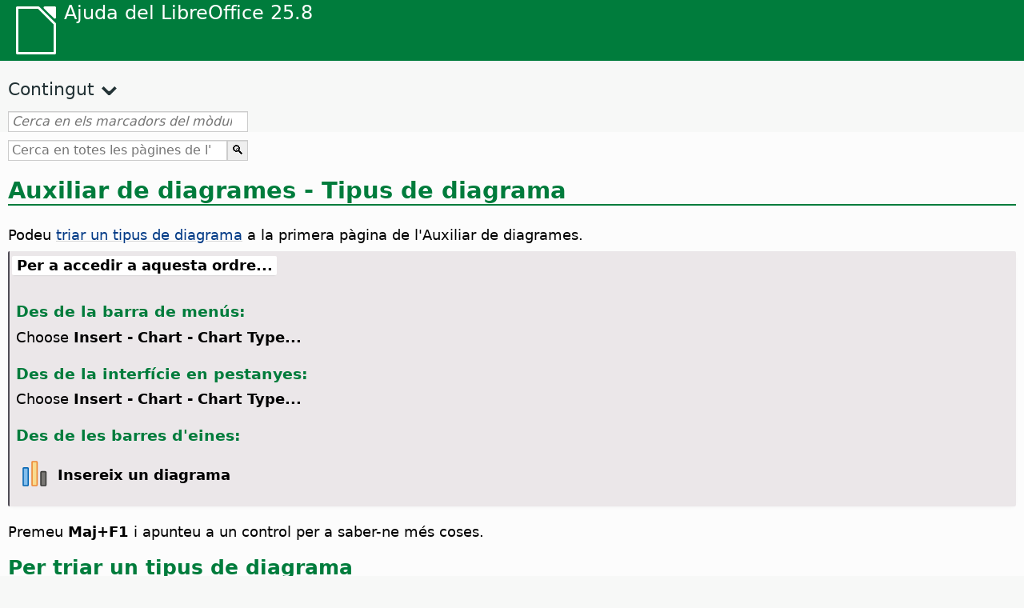

--- FILE ---
content_type: text/html
request_url: https://help.libreoffice.org/latest/ca/text/schart/01/wiz_chart_type.html
body_size: 3634
content:
<!DOCTYPE html>
<html lang="ca" dir="ltr">
<head>
<base href="../../../../">
<meta http-equiv="Content-Type" content="text/html; charset=utf-8">
<meta http-equiv="Content-Security-Policy" content="script-src 'self' 'unsafe-inline' 'unsafe-eval' piwik.documentfoundation.org">
<title>Auxiliar de diagrames - Tipus de diagrama</title>
<link rel="shortcut icon" href="media/navigation/favicon.ico">
<link type="text/css" href="normalize.css" rel="Stylesheet">
<link type="text/css" href="prism.css" rel="Stylesheet">
<link type="text/css" href="default.css" rel="Stylesheet">
<script type="text/javascript" src="polyfills.js"></script><script type="text/javascript" src="languages.js"></script><script type="text/javascript" src="ca/langnames.js"></script><script type="text/javascript" src="flexsearch.debug.js"></script><script type="text/javascript" src="prism.js"></script><script type="text/javascript" src="help2.js" defer></script><script type="text/javascript" src="tdf_matomo.js" defer></script><script type="text/javascript" src="a11y-toggle.js" defer></script><script type="text/javascript" src="paginathing.js" defer></script><script type="text/javascript" src="ca/bookmarks.js" defer></script><script type="text/javascript" src="ca/contents.js" defer></script><script type="text/javascript" src="help.js" defer></script><meta name="viewport" content="width=device-width,initial-scale=1">
</head>
<body>
<header id="TopLeftHeader"><a class="symbol" href="ca/text/shared/05/new_help.html"><div></div></a><a class="logo" href="ca/text/shared/05/new_help.html"><p dir="auto">Ajuda del LibreOffice 25.8</p></a><div class="dropdowns">
<div class="modules">
<button type="button" data-a11y-toggle="modules-nav" id="modules" aria-haspopup="true" aria-expanded="false" aria-controls="modules-nav">Mòdul</button><nav id="modules-nav" hidden=""></nav>
</div>
<div class="lang">
<button type="button" data-a11y-toggle="langs-nav" id="langs" aria-haspopup="true" aria-expanded="false" aria-controls="modules-nav">Llengua</button><nav id="langs-nav" hidden=""></nav>
</div>
</div></header><aside class="leftside"><input id="accordion-1" name="accordion-menu" type="checkbox"><label for="accordion-1" dir="auto">Contingut</label><div id="Contents" class="contents-treeview"></div></aside><div id="SearchFrame"><div id="Bookmarks">
<input id="search-bar" type="search" class="search" placeholder="Cerca en els marcadors del mòdul triat" dir="auto"><div class="nav-container" tabindex="0"><nav class="index" dir="auto"></nav></div>
</div></div>
<div id="DisplayArea" itemprop="softwareHelp" itemscope="true" itemtype="http://schema.org/SoftwareApplication">
<noscript><div id="WarnJS"><h1 dir="auto">Activeu el JavaScript al navegador per a mostrar les pàgines de l'ajuda del LibreOffice.</h1></div></noscript>
<div class="xapian-omega-search"><form name="P" method="get" action="/25.8/ca/search" target="_top">
<input id="omega-autofocus" type="search" name="P" placeholder="Cerca en totes les pàgines de l'Ajuda" dir="auto"><input type="submit" class="xapian-omega-search-button" value="🔍">
</form></div>
<meta itemprop="applicationCategory" content="BusinessApplication">
<meta itemprop="applicationSuite" content="LibreOffice">
<meta itemprop="name" content="LibreOffice">
<meta itemprop="operatingsystem" content="Windows, Linux, MacOS">
<meta itemprop="author.name" content="The LibreOffice Documentation Team">
<meta itemprop="publisher.name" content="The Document Foundation">
<meta itemprop="softwareVersion" content="25.8">
<meta itemprop="inLanguage" content="ca">
<meta itemprop="datePublished" content="2020">
<meta itemprop="headline" content="Auxiliar de diagrames - Tipus de diagrama">
<meta itemprop="license" content="https://www.libreoffice.org/download/license/">
<meta itemprop="image" content="media/navigation/libo-symbol-white.svg">
<a id="bm_id4266792"></a><meta itemprop="keywords" content="diagrames,tria dels tipus de diagrama">
<a id="bm_@@nowidget@@"></a>
<a id="bm_id863980"></a>

<a id="chartype"></a>
  <h1 id="hd_id1536606" dir="auto">
<a id="wiz_chart_type"></a>Auxiliar de diagrames - Tipus de diagrama</h1>
<p id="par_id6006958" class="paragraph" dir="auto">Podeu <a target="_top" href="ca/text/schart/01/choose_chart_type.html">triar un tipus de diagrama</a> a la primera pàgina de l'Auxiliar de diagrames.</p>


<a id="howtoget"></a><div class="howtoget">
<div><p class="howtogetheader" dir="auto"><a id="wie"></a>Per a accedir a aquesta ordre...</p></div>
<div class="howtogetbody">
  <div class="embedded">
<a id="wiz"></a>
    <div class="embedded">
<a id="from_menu_bar"></a><h4 id="par_id441684934473786" dir="auto">Des de la barra de menús:</h4>
</div>
    <p id="par_id281715882742258" class="paragraph" dir="auto">Choose <span class="menuitem">Insert - Chart - Chart Type...</span></p>
    <div class="embedded">
<a id="from_tabUI"></a><h4 id="par_id711684934483926" dir="auto">Des de la interfície en pestanyes:</h4>
</div>
    <p id="par_id281715882937791" class="paragraph" dir="auto">Choose <span class="menuitem">Insert - Chart - Chart Type...</span></p>
    <div class="embedded">
<a id="from_toolbars"></a><h4 id="par_id101684936253402" dir="auto">Des de les barres d'eines:</h4>
</div>
    <a id="wiz_icon"></a>
        
            <div class="icontable">
                <div class="iconcell">
                    <p id="par_id441525135741575" class="paragraphintable" dir="auto">
                        <img src="media/icon-themes/cmd/lc_drawchart.svg" class="iconimage" alt="Icon Insert Chart" style="width:38px;height:38px" itemprop="icon" itemscope="true" itemtype="http://schema.org/ImageObject"></p>
                </div>
                <div class="iconcell">
                    <p id="par_id161525135741575" class="paragraphintable" dir="auto"><span class="emph">Insereix un diagrama</span></p>
                </div>
            </div>
        
    
</div>
</div>
</div>
<br>
<div class="embedded"><p class="embedded" dir="auto">Premeu <span class="emph">Maj+F1</span> i apunteu a un control per a saber-ne més coses.</p></div>
<h2 id="hd_id3919186" dir="auto">Per triar un tipus de diagrama</h2>
<ol itemprop="HowTo" itemscope="true" itemtype="http://schema.org/HowToSection" dir="auto">
<li itemprop="itemListElement" itemscope="true" itemtype="http://schema.org/HowToStep" dir="auto">
<p id="par_id3453169" class="paragraph" dir="auto">Per triar un <a target="_top" href="ca/text/schart/01/choose_chart_type.html">tipus de diagrama</a> bàsic feu clic a qualsevol de les entrades etiquetades com a Columna, Barra, Diagrames de sectors, etc.</p>
<p id="par_id8406933" class="paragraph" dir="auto">El contingut de la dreta canviarà per oferir més opcions segons el tipus de diagrama bàsic.</p>
</li>
<li itemprop="itemListElement" itemscope="true" itemtype="http://schema.org/HowToStep" dir="auto">
<p id="par_id8230231" class="paragraph" dir="auto">Opcionalment, feu clic a qualsevol de les opcions. A mesura que canvieu els paràmetres a l'auxiliar, podreu conèixer l'aparença del diagrama a la previsualització que es mostra al document.</p>
</li>
</ol>
<p id="par_id3267006" class="paragraph" dir="auto">Premeu <span class="keycode">Maj+F1</span> i apunteu a un control per a visualitzar un text d'ajuda ampliada.</p>
<p id="par_id7251503" class="paragraph" dir="auto">Feu clic a <span class="emph">Finalitza</span> en qualsevol de les pàgines de l'auxiliar per a tancar-lo i crear el diagrama amb els paràmetres actuals.</p>
<p id="par_id3191625" class="paragraph" dir="auto">Feu clic a <span class="emph">Següent</span> per a visualitzar la pàgina següent de l'auxiliar, o bé feu clic a les entrades que hi ha a la part esquerra de l'auxiliar per a anar a la pàgina corresponent.</p>
<p id="par_id7659535" class="paragraph" dir="auto">Feu clic a <span class="emph">Enrere</span> per a veure la pàgina anterior de l'auxiliar.</p>
<p id="par_id8420056" class="paragraph" dir="auto">Feu clic a <span class="emph">Cancel·la</span> per a sortir de l'auxiliar sense crear un diagrama.</p>
<a id="bm_id2511368"></a>
<p id="par_id2284920" class="paragraph" dir="auto"></p>
<a id="bm_id8073976"></a>
<p id="par_id3184301" class="paragraph" dir="auto"></p>
<a id="bm_id3088473"></a>
<p id="par_id2129276" class="paragraph" dir="auto"></p>
<a id="bm_id8226569"></a>
<p id="par_id9719229" class="paragraph" dir="auto"></p>
<a id="bm_id678731"></a>
<p id="par_id3860896" class="paragraph" dir="auto"></p>
<a id="bm_id8631244"></a>
<p id="par_id4041871" class="paragraph" dir="auto"></p>
<a id="bm_id7211523"></a>
<p id="par_id9930722" class="paragraph" dir="auto"></p>
<a id="bm_id7261879"></a>
<p id="par_id5749687" class="paragraph" dir="auto"></p>
<a id="bm_id7606128"></a>
<p id="par_id79348" class="paragraph" dir="auto"></p>
<a id="bm_id5778374"></a>
<p id="par_id2414014" class="paragraph" dir="auto"></p>
<a id="bm_id7417523"></a>
<p id="par_id7617114" class="paragraph" dir="auto"></p>
<a id="bm_id6278878"></a>
<p id="par_id6649372" class="paragraph" dir="auto"></p>
<a id="bm_id7565843"></a>
<p id="par_id7334208" class="paragraph" dir="auto"></p>
<a id="bm_id863979"></a>
<p id="par_id4485000" class="paragraph" dir="auto"></p>
<a id="relatedtopics"></a><div class="relatedtopics">
<p class="related" itemprop="mentions" dir="auto"><a id="related"></a><span class="emph">Temes relacionats</span></p>
<div class="relatedbody" itemprop="mentions">
<div class="embedded"><p class="embedded" dir="auto"><a target="_top" href="ca/text/shared/guide/chart_insert.html">Inserció de diagrames</a></p></div>
<div class="embedded"><p class="embedded" dir="auto"><a target="_top" href="ca/text/schart/01/wiz_data_range.html">Auxiliar de diagrames - Interval de dades</a></p></div>
<div class="embedded"><p class="embedded" dir="auto"><a target="_top" href="ca/text/schart/01/wiz_data_series.html">Auxiliar de diagrames - Sèries de dades</a></p></div>
<div class="embedded"><p class="embedded" dir="auto"><a target="_top" href="ca/text/schart/01/wiz_chart_elements.html">Auxiliar de diagrames - Elements del diagrama</a></p></div>
</div>
</div>
</div>
<div id="DonationFrame"><div class="donation"><p dir="auto"><a href="https://www.libreoffice.org/donate/?pk_campaign=help" target="_blank">Ens cal la vostra ajuda!</a></p></div></div>
<footer><h2 style="text-align: center;"><a href="https://books.libreoffice.org" target="_blank">Llibres del LibreOffice</a></h2>
<div class="noteicon" dir="auto" style="display:flex;justify-content:center;flex-wrap:wrap;row-gap:15px;">
<img src="media/navigation/libo-writer.svg" alt="Writer Icon" style="width:60px;height:60px;"><img src="media/navigation/libo-calc.svg" alt="Calc Icon" style="width:60px;height:60px;"><img src="media/navigation/libo-impress.svg" alt="Impress Icon" style="width:60px;height:60px;"><img src="media/navigation/libo-draw.svg" alt="Draw Icon" style="width:60px;height:60px;"><img src="media/navigation/libo-base.svg" alt="Base Icon" style="width:60px;height:60px;"><img src="media/navigation/libo-math.svg" alt="Math Icon" style="width:60px;height:60px;"><img src="media/navigation/libo-symbol-black.svg" alt="Getting Started Icon" style="width:60px;height:60px;">
</div>
<p itemscope="true" itemtype="http://schema.org/Organization" dir="auto"><meta itemprop="name" content="The Document Foundation"><meta itemprop="legalName" content="The Document Foundation"><meta itemprop="alternateName" content="TDF"><meta itemprop="publishingPrinciples" content="https://www.libreoffice.org/imprint"><a href="https://www.libreoffice.org/imprint" target="_blank">Impressum (Legal Info)</a> | <a href="https://www.libreoffice.org/privacy" target="_blank">Privacy Policy</a> | <a href="https://www.documentfoundation.org/statutes.pdf" target="_blank">Statutes (non-binding English translation)</a> - <a href="https://www.documentfoundation.org/satzung.pdf" target="_blank">Satzung (binding German version)</a> | Copyright information: Unless otherwise specified, all text and images on this website are licensed under the <a href="https://www.libreoffice.org/download/license/" target="_blank">Mozilla Public License v2.0</a>. “LibreOffice” and “The Document Foundation” are registered trademarks of their corresponding registered owners or are in actual use as trademarks in one or more countries. Their respective logos and icons are also subject to international copyright laws. Use thereof is explained in our <a href="https://wiki.documentfoundation.org/TradeMark_Policy" target="_blank">trademark policy</a>. LibreOffice was based on OpenOffice.org.</p>
<div id="DEBUG" class="debug">
<h3 class="bug">Help content debug info:</h3>
<p dir="auto">This page is: <a href="https://opengrok.libreoffice.org/xref/help/source/text/schart/01/wiz_chart_type.xhp" target="_blank">/text/schart/01/wiz_chart_type.xhp</a></p>
<p dir="auto">Title is: Auxiliar de diagrames - Tipus de diagrama</p>
<p id="bm_module" dir="auto"></p>
<p id="bm_system" dir="auto"></p>
<p id="bm_HID" dir="auto"></p>
</div></footer>
</body>
</html>


--- FILE ---
content_type: application/javascript
request_url: https://help.libreoffice.org/latest/ca/contents.js
body_size: 18231
content:
document.getElementById("Contents").innerHTML='\
    <ul><li><input type="checkbox" id="02"><label for="02">Documents de text (Writer)</label><ul>\
    <li><input type="checkbox" id="0201"><label for="0201">Informació general i ús de la interfície d&#39;usuari</label><ul>\
    <li><a target="_top" href="ca/text/swriter/main0000.html?DbPAR=WRITER">Us donem la benvinguda a l&#39;ajuda del LibreOffice Writer</a></li>\
    <li><a target="_top" href="ca/text/swriter/main0503.html?DbPAR=WRITER">Funcions del LibreOffice Writer</a></li>\
    <li><a target="_top" href="ca/text/swriter/guide/main.html?DbPAR=WRITER">Instruccions per a la utilització del LibreOffice Writer</a></li>\
    <li><a target="_top" href="ca/text/swriter/guide/resize_navigator.html?DbPAR=WRITER">Acoblament i redimensionament de finestres</a></li>\
    <li><a target="_top" href="ca/text/swriter/04/01020000.html?DbPAR=WRITER">Tecles de drecera per al LibreOffice Writer</a></li>\
    <li><a target="_top" href="ca/text/swriter/guide/words_count.html?DbPAR=WRITER">Recompte de paraules</a></li>\
    <li><a target="_top" href="ca/text/swriter/guide/keyboard.html?DbPAR=WRITER">Utilització de tecles de drecera (accessibilitat del LibreOffice Writer)</a></li>\
    </ul></li>\
    <li><input type="checkbox" id="0202"><label for="0202">Referència de les ordres i menús</label><ul>\
    <li><input type="checkbox" id="020201"><label for="020201">Menús</label><ul>\
    <li><a target="_top" href="ca/text/swriter/main0100.html?DbPAR=WRITER">Menús</a></li>\
    <li><a target="_top" href="ca/text/shared/menu/PickList.html?DbPAR=WRITER">Menú Fitxer</a></li>\
    <li><a target="_top" href="ca/text/shared/main_edit.html?DbPAR=WRITER">Edita</a></li>\
    <li><a target="_top" href="ca/text/shared/main0103.html?DbPAR=WRITER">Visualitza</a></li>\
    <li><a target="_top" href="ca/text/shared/main0104.html?DbPAR=WRITER">Insereix</a></li>\
    <li><a target="_top" href="ca/text/shared/main_format.html?DbPAR=WRITER">Format</a></li>\
    <li><a target="_top" href="ca/text/shared/menu/style_menu.html?DbPAR=WRITER">Estils (menú)</a></li>\
    <li><a target="_top" href="ca/text/swriter/main0110.html?DbPAR=WRITER">Taula</a></li>\
    <li><a target="_top" href="ca/text/swriter/main0120.html?DbPAR=WRITER">Menú Formulari</a></li>\
    <li><a target="_top" href="ca/text/shared/main_tools.html?DbPAR=WRITER">Main Tools Menu</a></li>\
    <li><a target="_top" href="ca/text/shared/main0107.html?DbPAR=WRITER">Finestra</a></li>\
    <li><a target="_top" href="ca/text/shared/main0108.html?DbPAR=WRITER">Ajuda</a></li>\
      </ul></li>\
    <li><input type="checkbox" id="020202"><label for="020202">Barres d&#39;eines</label><ul>\
    <li><a target="_top" href="ca/text/swriter/main0200.html?DbPAR=WRITER">Barres d&#39;eines</a></li>\
    <li><a target="_top" href="ca/text/swriter/main0206.html?DbPAR=WRITER">Barra Pics i numeració</a></li>\
    <li><a target="_top" href="ca/text/shared/01/classificationbar.html?DbPAR=WRITER">Barra Classificació</a></li>\
    <li><a target="_top" href="ca/text/simpress/main0210.html?DbPAR=WRITER">Barra Dibuix</a></li>\
    <li><a target="_top" href="ca/text/swriter/main0205.html?DbPAR=WRITER">Barra Propietats de l&#39;objecte de dibuix</a></li>\
    <li><a target="_top" href="ca/text/shared/02/find_toolbar.html?DbPAR=WRITER">Find Bar</a></li>\
    <li><a target="_top" href="ca/text/shared/02/fontwork_toolbar.html?DbPAR=WRITER">Fontwork</a></li>\
    <li><a target="_top" href="ca/text/shared/02/01170000.html?DbPAR=WRITER">Controls de formulari</a></li>\
    <li><a target="_top" href="ca/text/shared/main0226.html?DbPAR=WRITER">Barra d&#39;eines Disseny del formulari</a></li>\
    <li><a target="_top" href="ca/text/shared/main0213.html?DbPAR=WRITER">Barra Navegació de formularis</a></li>\
    <li><a target="_top" href="ca/text/swriter/main0202.html?DbPAR=WRITER">Barra de formatació</a></li>\
    <li><a target="_top" href="ca/text/swriter/main0214.html?DbPAR=WRITER">Barra de fórmules</a></li>\
    <li><a target="_top" href="ca/text/swriter/main0215.html?DbPAR=WRITER">Barra Marc</a></li>\
    <li><a target="_top" href="ca/text/swriter/main0203.html?DbPAR=WRITER">Barra d&#39;imatges</a></li>\
    <li><a target="_top" href="ca/text/swriter/02/18010000.html?DbPAR=WRITER">Insereix</a></li>\
    <li><a target="_top" href="ca/text/swriter/librelogo/LibreLogo.html?DbPAR=WRITER">Barra d&#39;eines del LibreLogo</a></li>\
    <li><a target="_top" href="ca/text/swriter/mailmergetoolbar.html?DbPAR=WRITER">Barra d&#39;eines Combinació de correu</a></li>\
    <li><a target="_top" href="ca/text/swriter/main0216.html?DbPAR=WRITER">Barra Objecte OLE</a></li>\
    <li><a target="_top" href="ca/text/swriter/main0210.html?DbPAR=WRITER">Barra de previsualització d&#39;impressió (Writer)</a></li>\
    <li><a target="_top" href="ca/text/shared/main0214.html?DbPAR=WRITER">Barra Disseny de la consulta</a></li>\
    <li><a target="_top" href="ca/text/swriter/main0213.html?DbPAR=WRITER">Regles</a></li>\
    <li><a target="_top" href="ca/text/shared/main0201.html?DbPAR=WRITER">Barra Estàndard</a></li>\
    <li><a target="_top" href="ca/text/swriter/main0208.html?DbPAR=WRITER">Barra d&#39;estat (Writer)</a></li>\
    <li><a target="_top" href="ca/text/swriter/main0204.html?DbPAR=WRITER">Barra Taula</a></li>\
    <li><a target="_top" href="ca/text/shared/main0212.html?DbPAR=WRITER">Barra Dades de la taula</a></li>\
    <li><a target="_top" href="ca/text/swriter/main0220.html?DbPAR=WRITER">Barra Objecte de text</a></li>\
    <li><a target="_top" href="ca/text/swriter/track_changes_toolbar.html?DbPAR=WRITER">Barra d&#39;eines Seguiment de canvis</a></li>\
      </ul></li>\
    </ul></li>\
    <li><input type="checkbox" id="0210"><label for="0210">Navegació pels documents de text</label><ul>\
    <li><a target="_top" href="ca/text/swriter/guide/text_nav_keyb.html?DbPAR=WRITER">Navegació i selecció amb el teclat</a></li>\
    <li><a target="_top" href="ca/text/swriter/guide/dragdroptext.html?DbPAR=WRITER">Moure i copiar text en documents</a></li>\
    <li><a target="_top" href="ca/text/swriter/guide/arrange_chapters.html?DbPAR=WRITER">Reorganització d&#39;un document mitjançant el Navegador</a></li>\
    <li><a target="_top" href="ca/text/swriter/guide/hyperlinks.html?DbPAR=WRITER">Inserció d&#39;enllaços amb el Navegador</a></li>\
    <li><a target="_top" href="ca/text/swriter/guide/navigator.html?DbPAR=WRITER">Navegador per a documents de text</a></li>\
    <li><a target="_top" href="ca/text/swriter/guide/text_direct_cursor.html?DbPAR=WRITER">Utilització del cursor directe</a></li>\
    </ul></li>\
    <li><input type="checkbox" id="0212"><label for="0212">Formatació de documents de text</label><ul>\
    <li><a target="_top" href="ca/text/swriter/guide/pageorientation.html?DbPAR=WRITER">Canviar l&#39;orientació de la pàgina (horitzontal o vertical)</a></li>\
    <li><a target="_top" href="ca/text/swriter/guide/text_capital.html?DbPAR=WRITER">Canviar el text a majúscules o minúscules</a></li>\
    <li><a target="_top" href="ca/text/swriter/guide/hidden_text.html?DbPAR=WRITER">Amagar text</a></li>\
    <li><a target="_top" href="ca/text/swriter/guide/header_pagestyles.html?DbPAR=WRITER">Definició de capçaleres i peus diferents</a></li>\
    <li><a target="_top" href="ca/text/swriter/guide/header_with_chapter.html?DbPAR=WRITER">Inserció del nom i del número de capítol en una capçalera o en un peu</a></li>\
    <li><a target="_top" href="ca/text/swriter/guide/shortcut_writing.html?DbPAR=WRITER">Aplicació de formatació de text en teclejar</a></li>\
    <li><a target="_top" href="ca/text/swriter/guide/reset_format.html?DbPAR=WRITER">Reinicialització dels atributs de lletra tipogràfica</a></li>\
    <li><a target="_top" href="ca/text/swriter/guide/stylist_fillformat.html?DbPAR=WRITER">Aplicació d&#39;estils en mode de format d&#39;emplenament</a></li>\
    <li><a target="_top" href="ca/text/swriter/guide/wrap.html?DbPAR=WRITER">Ajustament del text al voltant d&#39;objectes</a></li>\
    <li><a target="_top" href="ca/text/swriter/guide/text_centervert.html?DbPAR=WRITER">Utilització d&#39;un marc per centrar el text en una pàgina</a></li>\
    <li><a target="_top" href="ca/text/swriter/guide/text_emphasize.html?DbPAR=WRITER">Emfasització de text</a></li>\
    <li><a target="_top" href="ca/text/swriter/guide/text_rotate.html?DbPAR=WRITER">Gir del text</a></li>\
    <li><a target="_top" href="ca/text/swriter/guide/page_break.html?DbPAR=WRITER">Inserció i supressió de salts de pàgina</a></li>\
    <li><a target="_top" href="ca/text/swriter/guide/pagestyles.html?DbPAR=WRITER">Creació i aplicació d&#39;estils de pàgina</a></li>\
    <li><a target="_top" href="ca/text/swriter/guide/subscript.html?DbPAR=WRITER">Formatació del text com a superíndex o subíndex</a></li>\
    </ul></li>\
    <li><input type="checkbox" id="021201"><label for="021201">Plantilles i estils</label><ul>\
    <li><a target="_top" href="ca/text/swriter/guide/templates_styles.html?DbPAR=WRITER">Plantilles i estils</a></li>\
    <li><a target="_top" href="ca/text/swriter/guide/even_odd_sdw.html?DbPAR=WRITER">Alternar estils de pàgina en pàgines senars i parelles</a></li>\
    <li><a target="_top" href="ca/text/swriter/guide/change_header.html?DbPAR=WRITER">Creació d&#39;un estil de pàgina basat en la pàgina actual</a></li>\
    <li><a target="_top" href="ca/text/swriter/guide/load_styles.html?DbPAR=WRITER">Utilització d&#39;estils des d&#39;un altre fitxer o plantilla</a></li>\
    <li><a target="_top" href="ca/text/swriter/guide/stylist_fromselect.html?DbPAR=WRITER">Creació d&#39;estils nous a partir de seleccions</a></li>\
    <li><a target="_top" href="ca/text/swriter/guide/stylist_update.html?DbPAR=WRITER">Actualització d&#39;estils a partir de seleccions</a></li>\
    <li><a target="_top" href="ca/text/swriter/guide/spotlight_styles.html?DbPAR=WRITER">Spotlight Styles</a></li>\
    <li><a target="_top" href="ca/text/shared/guide/standard_template.html?DbPAR=WRITER">Creating and Changing Default and Custom Templates</a></li>\
    <li><a target="_top" href="ca/text/shared/guide/template_manager.html?DbPAR=WRITER">Gestor de plantilles</a></li>\
    </ul></li>\
    <li><input type="checkbox" id="0204"><label for="0204">Gràfics en documents de text</label><ul>\
    <li><a target="_top" href="ca/text/swriter/guide/insert_graphic.html?DbPAR=WRITER">Inserció de gràfics</a></li>\
    <li><a target="_top" href="ca/text/swriter/guide/insert_graphic_dialog.html?DbPAR=WRITER">Inserció d&#39;un gràfic des d&#39;un fitxer</a></li>\
    <li><a target="_top" href="ca/text/shared/guide/gallery_insert.html?DbPAR=WRITER">Inserció d&#39;objectes des de la Galeria</a></li>\
    <li><a target="_top" href="ca/text/swriter/guide/insert_graphic_scan.html?DbPAR=WRITER">Inserció d&#39;una imatge escanejada</a></li>\
    <li><a target="_top" href="ca/text/swriter/guide/insert_graphic_fromchart.html?DbPAR=WRITER">Inserció d&#39;un diagrama del Calc en un document de text</a></li>\
    <li><a target="_top" href="ca/text/swriter/guide/insert_graphic_fromdraw.html?DbPAR=WRITER">Inserció d&#39;imatges des del LibreOffice Draw o el LibreOffice Impress</a></li>\
    </ul></li>\
    <li><input type="checkbox" id="0205"><label for="0205">Taules en documents de text</label><ul>\
    <li><a target="_top" href="ca/text/swriter/guide/number_date_conv.html?DbPAR=WRITER">Activació i desactivació del reconeixement de nombres en taules</a></li>\
    <li><a target="_top" href="ca/text/swriter/guide/tablemode.html?DbPAR=WRITER">Modificació de files i de columnes mitjançant el teclat</a></li>\
    <li><a target="_top" href="ca/text/swriter/guide/table_delete.html?DbPAR=WRITER">Supressió de taules o dels continguts d&#39;una taula</a></li>\
    <li><a target="_top" href="ca/text/swriter/guide/table_insert.html?DbPAR=WRITER">Inserció de taules</a></li>\
    <li><a target="_top" href="ca/text/swriter/guide/table_repeat_multiple_headers.html?DbPAR=WRITER">Repetir una capçalera de taula en una pàgina nova</a></li>\
    <li><a target="_top" href="ca/text/swriter/guide/table_sizing.html?DbPAR=WRITER">Redimensionament de files i de columnes en una taula de text</a></li>\
    </ul></li>\
    <li><input type="checkbox" id="0206"><label for="0206">Objectes en documents de text</label><ul>\
    <li><a target="_top" href="ca/text/swriter/guide/anchor_object.html?DbPAR=WRITER">Col·locació d&#39;objectes</a></li>\
    <li><a target="_top" href="ca/text/swriter/guide/wrap.html?DbPAR=WRITER">Ajustament del text al voltant d&#39;objectes</a></li>\
    </ul></li>\
    <li><input type="checkbox" id="0207"><label for="0207">Seccions i marcs en documents de text</label><ul>\
    <li><a target="_top" href="ca/text/swriter/guide/sections.html?DbPAR=WRITER">Utilització de seccions</a></li>\
    <li><a target="_top" href="ca/text/swriter/guide/text_frame.html?DbPAR=WRITER">Inserció, edició i enllaçament de marcs</a></li>\
    <li><a target="_top" href="ca/text/swriter/guide/section_edit.html?DbPAR=WRITER">Edició de seccions</a></li>\
    <li><a target="_top" href="ca/text/swriter/guide/section_insert.html?DbPAR=WRITER">Inserció de seccions</a></li>\
    </ul></li>\
    <li><input type="checkbox" id="0208"><label for="0208">Taules de contingut i índexs</label><ul>\
    <li><a target="_top" href="ca/text/swriter/guide/chapter_numbering.html?DbPAR=WRITER">Numeració per a encapçalaments</a></li>\
    <li><a target="_top" href="ca/text/swriter/guide/indices_userdef.html?DbPAR=WRITER">Índexs definits per l&#39;usuari</a></li>\
    <li><a target="_top" href="ca/text/swriter/guide/indices_toc.html?DbPAR=WRITER">Creació d&#39;una taula de continguts</a></li>\
    <li><a target="_top" href="ca/text/swriter/guide/indices_index.html?DbPAR=WRITER">Creació d&#39;índexs alfabètics</a></li>\
    <li><a target="_top" href="ca/text/swriter/guide/indices_multidoc.html?DbPAR=WRITER">Índexs per a diversos documents</a></li>\
    <li><a target="_top" href="ca/text/swriter/guide/indices_literature.html?DbPAR=WRITER">Creació d&#39;una bibliografia</a></li>\
    <li><a target="_top" href="ca/text/swriter/guide/indices_delete.html?DbPAR=WRITER">Edició i supressió d&#39;entrades d&#39;índexs i taules</a></li>\
    <li><a target="_top" href="ca/text/swriter/guide/indices_edit.html?DbPAR=WRITER">Actualització, edició i supressió d&#39;índexs i taules de continguts</a></li>\
    <li><a target="_top" href="ca/text/swriter/guide/indices_enter.html?DbPAR=WRITER">Definició d&#39;entrades en índexs o en taules de continguts</a></li>\
    <li><a target="_top" href="ca/text/swriter/guide/indices_form.html?DbPAR=WRITER">Formatació d&#39;un índex o d&#39;una taula de continguts</a></li>\
    </ul></li>\
    <li><input type="checkbox" id="0209"><label for="0209">Camps en documents de text</label><ul>\
    <li><a target="_top" href="ca/text/swriter/guide/fields.html?DbPAR=WRITER">Quant als camps</a></li>\
    <li><a target="_top" href="ca/text/swriter/guide/fields_date.html?DbPAR=WRITER">Inserció d&#39;un camp de data fixa o variable</a></li>\
    <li><a target="_top" href="ca/text/swriter/guide/field_convert.html?DbPAR=WRITER">Convertir un camp en text</a></li>\
    <li><a target="_top" href="ca/text/swriter/guide/contentcontrols.html?DbPAR=WRITER">Ús de controls de contingut al LibreOffice Writer</a></li>\
    </ul></li>\
    <li><input type="checkbox" id="0211"><label for="0211">Càlculs en documents de text</label><ul>\
    <li><a target="_top" href="ca/text/swriter/guide/calculate_multitable.html?DbPAR=WRITER">Càlculs entre taules</a></li>\
    <li><a target="_top" href="ca/text/swriter/guide/calculate.html?DbPAR=WRITER">Càlculs en documents de text</a></li>\
    <li><a target="_top" href="ca/text/swriter/guide/calculate_clipboard.html?DbPAR=WRITER">Calcular una fórmula i enganxar-ne el resultat en un document de text</a></li>\
    <li><a target="_top" href="ca/text/swriter/guide/calculate_intable.html?DbPAR=WRITER">Càlcul de totals de cel·les en taules</a></li>\
    <li><a target="_top" href="ca/text/swriter/guide/calculate_intext.html?DbPAR=WRITER">Càlcul de fórmules complexes en documents de text</a></li>\
    <li><a target="_top" href="ca/text/swriter/guide/calculate_intext2.html?DbPAR=WRITER">Mostrar el resultat del càlcul d&#39;una taula en una altra taula</a></li>\
    </ul></li>\
    <li><input type="checkbox" id="0213"><label for="0213">Elements de text especials</label><ul>\
    <li><a target="_top" href="ca/text/swriter/guide/captions.html?DbPAR=WRITER">Utilització de llegendes</a></li>\
    <li><a target="_top" href="ca/text/swriter/guide/conditional_text.html?DbPAR=WRITER">Text condicional</a></li>\
    <li><a target="_top" href="ca/text/swriter/guide/conditional_text2.html?DbPAR=WRITER">Text condicional per al recompte de pàgines</a></li>\
    <li><a target="_top" href="ca/text/swriter/guide/fields_date.html?DbPAR=WRITER">Inserció d&#39;un camp de data fixa o variable</a></li>\
    <li><a target="_top" href="ca/text/swriter/guide/fields_enter.html?DbPAR=WRITER">Addició de camps d&#39;entrada</a></li>\
    <li><a target="_top" href="ca/text/swriter/guide/footer_nextpage.html?DbPAR=WRITER">Inserció de números de pàgina de pàgines de continuació</a></li>\
    <li><a target="_top" href="ca/text/swriter/guide/footer_pagenumber.html?DbPAR=WRITER">Inserció de números de pàgina en els peus</a></li>\
    <li><a target="_top" href="ca/text/swriter/guide/hidden_text.html?DbPAR=WRITER">Amagar text</a></li>\
    <li><a target="_top" href="ca/text/swriter/guide/header_pagestyles.html?DbPAR=WRITER">Definició de capçaleres i peus diferents</a></li>\
    <li><a target="_top" href="ca/text/swriter/guide/header_with_chapter.html?DbPAR=WRITER">Inserció del nom i del número de capítol en una capçalera o en un peu</a></li>\
    <li><a target="_top" href="ca/text/swriter/guide/fields_userdata.html?DbPAR=WRITER">Consultar dades de l&#39;usuari en camps o condicions</a></li>\
    <li><a target="_top" href="ca/text/swriter/guide/footnote_usage.html?DbPAR=WRITER">Inserció i edició de notes al peu o de notes finals</a></li>\
    <li><a target="_top" href="ca/text/swriter/guide/footnote_with_line.html?DbPAR=WRITER">Espaiat entre notes al peu</a></li>\
    <li><a target="_top" href="ca/text/swriter/guide/header_footer.html?DbPAR=WRITER">Quant a les capçaleres i els peus</a></li>\
    <li><a target="_top" href="ca/text/swriter/guide/header_with_line.html?DbPAR=WRITER">Formatació de capçaleres i peus</a></li>\
    <li><a target="_top" href="ca/text/swriter/guide/text_animation.html?DbPAR=WRITER">Animació de text</a></li>\
    <li><a target="_top" href="ca/text/swriter/guide/form_letters_main.html?DbPAR=WRITER">Creació d&#39;una carta model</a></li>\
    </ul></li>\
    <li><input type="checkbox" id="0214"><label for="0214">Funcions automàtiques</label><ul>\
    <li><a target="_top" href="ca/text/swriter/guide/autocorr_except.html?DbPAR=WRITER">Addició d&#39;excepcions a la llista de correcció automàtica</a></li>\
    <li><a target="_top" href="ca/text/swriter/guide/autotext.html?DbPAR=WRITER">Utilització del text automàtic</a></li>\
    <li><a target="_top" href="ca/text/swriter/guide/auto_numbering.html?DbPAR=WRITER">Creació de llistes numerades o amb pics en teclejar</a></li>\
    <li><a target="_top" href="ca/text/swriter/guide/auto_off.html?DbPAR=WRITER">Desactivació de la correcció automàtica</a></li>\
    <li><a target="_top" href="ca/text/swriter/guide/auto_spellcheck.html?DbPAR=WRITER">Verificació ortogràfica automàtica</a></li>\
    <li><a target="_top" href="ca/text/swriter/guide/number_date_conv.html?DbPAR=WRITER">Activació i desactivació del reconeixement de nombres en taules</a></li>\
    <li><a target="_top" href="ca/text/swriter/guide/using_hyphen.html?DbPAR=WRITER">Ús de la partició de mots</a></li>\
    </ul></li>\
    <li><input type="checkbox" id="0215"><label for="0215">Numeracions i llistes</label><ul>\
    <li><a target="_top" href="ca/text/swriter/guide/captions_numbers.html?DbPAR=WRITER">Addició de números d&#39;encapçalament a les llegendes</a></li>\
    <li><a target="_top" href="ca/text/swriter/guide/auto_numbering.html?DbPAR=WRITER">Creació de llistes numerades o amb pics en teclejar</a></li>\
    <li><a target="_top" href="ca/text/swriter/guide/chapter_numbering.html?DbPAR=WRITER">Numeració per a encapçalaments</a></li>\
    <li><a target="_top" href="ca/text/swriter/guide/insert_tab_innumbering.html?DbPAR=WRITER">Changing the List Level of a List Paragraph</a></li>\
    <li><a target="_top" href="ca/text/swriter/guide/join_numbered_lists.html?DbPAR=WRITER">Combinació de llistes numerades</a></li>\
    <li><a target="_top" href="ca/text/swriter/guide/numbering_lines.html?DbPAR=WRITER">Addició de números de línia</a></li>\
    <li><a target="_top" href="ca/text/swriter/guide/numbering_paras.html?DbPAR=WRITER">Modificació de la numeració en una llista ordenada</a></li>\
    <li><a target="_top" href="ca/text/swriter/guide/number_sequence.html?DbPAR=WRITER">Definició d&#39;intervals numèrics</a></li>\
    <li><a target="_top" href="ca/text/swriter/guide/using_numbered_lists2.html?DbPAR=WRITER">Addició de numeració</a></li>\
    <li><a target="_top" href="ca/text/swriter/guide/using_numbering.html?DbPAR=WRITER">Estils de numeració i de paràgraf</a></li>\
    <li><a target="_top" href="ca/text/swriter/guide/using_numbered_lists.html?DbPAR=WRITER">Addició de pics</a></li>\
    </ul></li>\
    <li><input type="checkbox" id="0216"><label for="0216">Verificació ortogràfica, tesaurus i llengües</label><ul>\
    <li><a target="_top" href="ca/text/swriter/guide/auto_spellcheck.html?DbPAR=WRITER">Verificació ortogràfica automàtica</a></li>\
    <li><a target="_top" href="ca/text/swriter/guide/delete_from_dict.html?DbPAR=WRITER">Supressió de paraules d&#39;un diccionari definit per l&#39;usuari</a></li>\
    <li><a target="_top" href="ca/text/swriter/guide/using_thesaurus.html?DbPAR=WRITER">Tesaurus</a></li>\
    <li><a target="_top" href="ca/text/swriter/guide/spellcheck_dialog.html?DbPAR=WRITER">Verificació ortogràfica i gramatical</a></li>\
    </ul></li>\
    <li><input type="checkbox" id="0218"><label for="0218">Consells per a la resolució de problemes</label><ul>\
    <li><a target="_top" href="ca/text/swriter/guide/insert_beforetable.html?DbPAR=WRITER">Inserció de text abans d&#39;una taula situada a la part superior de la pàgina</a></li>\
    <li><a target="_top" href="ca/text/swriter/guide/jump2statusbar.html?DbPAR=WRITER">Anar a una adreça d&#39;interès concreta</a></li>\
    </ul></li>\
    <li><input type="checkbox" id="0219"><label for="0219">Càrrega, desament, importació, exportació i emmascarament</label><ul>\
    <li><a target="_top" href="ca/text/swriter/guide/send2html.html?DbPAR=WRITER">Desar documents de text en format HTML</a></li>\
    <li><a target="_top" href="ca/text/swriter/guide/textdoc_inframe.html?DbPAR=WRITER">Inserció de tot un document de text</a></li>\
    <li><a target="_top" href="ca/text/shared/guide/redaction.html?DbPAR=WRITER">Veladura</a></li>\
    <li><a target="_top" href="ca/text/shared/guide/auto_redact.html?DbPAR=WRITER">Veladura automàtica</a></li>\
    </ul></li>\
    <li><input type="checkbox" id="0220"><label for="0220">Documents mestres</label><ul>\
    <li><a target="_top" href="ca/text/swriter/guide/globaldoc.html?DbPAR=WRITER">Documents mestres i subdocuments</a></li>\
    </ul></li>\
    <li><input type="checkbox" id="0221"><label for="0221">Enllaços i referències</label><ul>\
    <li><a target="_top" href="ca/text/swriter/guide/references.html?DbPAR=WRITER">Inserció de referències creuades</a></li>\
    <li><a target="_top" href="ca/text/swriter/guide/hyperlinks.html?DbPAR=WRITER">Inserció d&#39;enllaços amb el Navegador</a></li>\
    </ul></li>\
    <li><input type="checkbox" id="0222"><label for="0222">Impressió</label><ul>\
    <li><a target="_top" href="ca/text/swriter/guide/print_selection.html?DbPAR=WRITER">Selecció d&#39;allò que s&#39;ha d&#39;imprimir</a></li>\
    <li><a target="_top" href="ca/text/swriter/guide/printer_tray.html?DbPAR=WRITER">Selecció de safates de paper de la impressora</a></li>\
    <li><a target="_top" href="ca/text/swriter/guide/print_preview.html?DbPAR=WRITER">Previsualització d&#39;una pàgina abans d&#39;imprimir-la</a></li>\
    <li><a target="_top" href="ca/text/swriter/guide/print_small.html?DbPAR=WRITER">Impressió de pàgines múltiples en un full</a></li>\
    <li><a target="_top" href="ca/text/swriter/guide/pagestyles.html?DbPAR=WRITER">Creació i aplicació d&#39;estils de pàgina</a></li>\
    </ul></li>\
    <li><input type="checkbox" id="0223"><label for="0223">Cerques i substitucions</label><ul>\
    <li><a target="_top" href="ca/text/swriter/guide/search_regexp.html?DbPAR=WRITER">Using Regular Expressions in Text Searches</a></li>\
    <li><a target="_top" href="ca/text/shared/01/02100001.html?DbPAR=WRITER">Llista d&#39;expressions regulars</a></li>\
    </ul></li>\
  </ul></li></ul>\
    <ul><li><input type="checkbox" id="06"><label for="06">Documents HTML (Writer Web)</label><ul>\
    <li><a target="_top" href="ca/text/shared/07/09000000.html?DbPAR=WRITER">Pàgines web</a></li>\
    <li><a target="_top" href="ca/text/shared/02/01170700.html?DbPAR=WRITER">Filtres i formularis HTML</a></li>\
    <li><a target="_top" href="ca/text/swriter/guide/send2html.html?DbPAR=WRITER">Desar documents de text en format HTML</a></li>\
  </ul></li></ul>\
    <ul><li><input type="checkbox" id="08"><label for="08">Fulls de càlcul (Calc)</label><ul>\
    <li><input type="checkbox" id="0801"><label for="0801">Informació general i ús de la interfície d&#39;usuari</label><ul>\
    <li><a target="_top" href="ca/text/scalc/main0000.html?DbPAR=CALC">Us donem la benvinguda a l&#39;ajuda del LibreOffice Calc</a></li>\
    <li><a target="_top" href="ca/text/scalc/main0503.html?DbPAR=CALC">Funcions del LibreOffice Calc</a></li>\
    <li><a target="_top" href="ca/text/scalc/guide/keyboard.html?DbPAR=CALC">Tecles de drecera (accessibilitat al LibreOffice Calc)</a></li>\
    <li><a target="_top" href="ca/text/scalc/04/01020000.html?DbPAR=CALC">Tecles de drecera per als fulls de càlcul</a></li>\
    <li><a target="_top" href="ca/text/scalc/01/calculation_accuracy.html?DbPAR=CALC">Precisió del càlcul</a></li>\
    <li><a target="_top" href="ca/text/scalc/05/02140000.html?DbPAR=CALC">Codis d&#39;error del LibreOffice Calc</a></li>\
    <li><a target="_top" href="ca/text/scalc/01/04060112.html?DbPAR=CALC">Complement de programació del LibreOffice Calc</a></li>\
    <li><a target="_top" href="ca/text/scalc/guide/main.html?DbPAR=CALC">Instruccions per a la utilització del LibreOffice Calc</a></li>\
    </ul></li>\
    <li><input type="checkbox" id="0802"><label for="0802">Referència de les ordres i menús</label><ul>\
    <li><input type="checkbox" id="080201"><label for="080201">Menús</label><ul>\
    <li><a target="_top" href="ca/text/scalc/main0100.html?DbPAR=CALC">Menús</a></li>\
    <li><a target="_top" href="ca/text/shared/menu/PickList.html?DbPAR=CALC">Menú Fitxer</a></li>\
    <li><a target="_top" href="ca/text/shared/main_edit.html?DbPAR=CALC">Edita</a></li>\
    <li><a target="_top" href="ca/text/shared/main0103.html?DbPAR=CALC">Visualitza</a></li>\
    <li><a target="_top" href="ca/text/shared/main0104.html?DbPAR=CALC">Insereix</a></li>\
    <li><a target="_top" href="ca/text/shared/main_format.html?DbPAR=CALC">Format</a></li>\
    <li><a target="_top" href="ca/text/scalc/main0116.html?DbPAR=CALC">Full</a></li>\
    <li><a target="_top" href="ca/text/scalc/main0112.html?DbPAR=CALC">Dades</a></li>\
    <li><a target="_top" href="ca/text/shared/main_tools.html?DbPAR=CALC">Main Tools Menu</a></li>\
    <li><a target="_top" href="ca/text/shared/main0107.html?DbPAR=CALC">Finestra</a></li>\
    <li><a target="_top" href="ca/text/shared/main0108.html?DbPAR=CALC">Ajuda</a></li>\
      </ul></li>\
    <li><input type="checkbox" id="080202"><label for="080202">Barres d&#39;eines</label><ul>\
    <li><a target="_top" href="ca/text/scalc/main0200.html?DbPAR=CALC">Barres d&#39;eines</a></li>\
    <li><a target="_top" href="ca/text/shared/02/find_toolbar.html?DbPAR=CALC">Find Bar</a></li>\
    <li><a target="_top" href="ca/text/scalc/main0202.html?DbPAR=CALC">Barra Formatació</a></li>\
    <li><a target="_top" href="ca/text/scalc/main0203.html?DbPAR=CALC">Barra de propietats dels objectes de dibuix</a></li>\
    <li><a target="_top" href="ca/text/scalc/main0205.html?DbPAR=CALC">Barra de formatació del text</a></li>\
    <li><a target="_top" href="ca/text/scalc/main0206.html?DbPAR=CALC">Barra de fórmules</a></li>\
    <li><a target="_top" href="ca/text/scalc/main0208.html?DbPAR=CALC">Barra d&#39;estat</a></li>\
    <li><a target="_top" href="ca/text/scalc/main0210.html?DbPAR=CALC">Barra de previsualització d&#39;impressió</a></li>\
    <li><a target="_top" href="ca/text/scalc/main0214.html?DbPAR=CALC">Barra d&#39;imatges</a></li>\
    <li><a target="_top" href="ca/text/scalc/main0218.html?DbPAR=CALC">Barra d&#39;eines</a></li>\
    <li><a target="_top" href="ca/text/shared/main0201.html?DbPAR=CALC">Barra Estàndard</a></li>\
    <li><a target="_top" href="ca/text/shared/main0212.html?DbPAR=CALC">Barra Dades de la taula</a></li>\
    <li><a target="_top" href="ca/text/shared/main0213.html?DbPAR=CALC">Barra Navegació de formularis</a></li>\
    <li><a target="_top" href="ca/text/shared/main0214.html?DbPAR=CALC">Barra Disseny de la consulta</a></li>\
    <li><a target="_top" href="ca/text/shared/main0226.html?DbPAR=CALC">Barra d&#39;eines Disseny del formulari</a></li>\
      </ul></li>\
    </ul></li>\
    <li><input type="checkbox" id="0803"><label for="0803">Tipus de funcions i operadors</label><ul>\
    <li><a target="_top" href="ca/text/scalc/01/04060000.html?DbPAR=CALC">Auxiliar de funcions</a></li>\
    <li><a target="_top" href="ca/text/scalc/01/04060100.html?DbPAR=CALC">Funcions per categoria</a></li>\
    <li><a target="_top" href="ca/text/scalc/01/04060107.html?DbPAR=CALC">Funcions matricials</a></li>\
    <li><a target="_top" href="ca/text/scalc/01/04060120.html?DbPAR=CALC">Funcions d&#39;operació de bits</a></li>\
    <li><a target="_top" href="ca/text/scalc/01/04060101.html?DbPAR=CALC">Funcions de base de dades</a></li>\
    <li><a target="_top" href="ca/text/scalc/01/04060102.html?DbPAR=CALC">Funcions de data i d&#39;hora</a></li>\
    <li><a target="_top" href="ca/text/scalc/01/04060103.html?DbPAR=CALC">Funcions financeres, primera part</a></li>\
    <li><a target="_top" href="ca/text/scalc/01/04060119.html?DbPAR=CALC">Funcions financeres, segona part</a></li>\
    <li><a target="_top" href="ca/text/scalc/01/04060118.html?DbPAR=CALC">Funcions financeres, tercera part</a></li>\
    <li><a target="_top" href="ca/text/scalc/01/04060104.html?DbPAR=CALC">Funcions d&#39;informació</a></li>\
    <li><a target="_top" href="ca/text/scalc/01/04060105.html?DbPAR=CALC">Funcions lògiques</a></li>\
    <li><a target="_top" href="ca/text/scalc/01/04060106.html?DbPAR=CALC">Funcions matemàtiques</a></li>\
    <li><a target="_top" href="ca/text/scalc/01/04060108.html?DbPAR=CALC">Funcions estadístiques</a></li>\
    <li><a target="_top" href="ca/text/scalc/01/04060181.html?DbPAR=CALC">Funcions estadístiques, primera part</a></li>\
    <li><a target="_top" href="ca/text/scalc/01/04060182.html?DbPAR=CALC">Funcions estadístiques, segona part</a></li>\
    <li><a target="_top" href="ca/text/scalc/01/04060183.html?DbPAR=CALC">Funcions estadístiques, tercera part</a></li>\
    <li><a target="_top" href="ca/text/scalc/01/04060184.html?DbPAR=CALC">Funcions estadístiques, quarta part</a></li>\
    <li><a target="_top" href="ca/text/scalc/01/04060185.html?DbPAR=CALC">Funcions estadístiques, cinquena part</a></li>\
    <li><a target="_top" href="ca/text/scalc/01/04060109.html?DbPAR=CALC">Funcions del full de càlcul</a></li>\
    <li><a target="_top" href="ca/text/scalc/01/04060110.html?DbPAR=CALC">Funcions de text</a></li>\
    <li><a target="_top" href="ca/text/scalc/01/04060111.html?DbPAR=CALC">Funcions de complements</a></li>\
    <li><a target="_top" href="ca/text/scalc/01/04060115.html?DbPAR=CALC">Funcions de complements, llista de funcions d&#39;anàlisi: primera part</a></li>\
    <li><a target="_top" href="ca/text/scalc/01/04060116.html?DbPAR=CALC">Funcions de complements, llista de funcions d&#39;anàlisi: segona part</a></li>\
    <li><a target="_top" href="ca/text/scalc/01/04060199.html?DbPAR=CALC">Operadors al LibreOffice Calc</a></li>\
    <li><a target="_top" href="ca/text/scalc/guide/userdefined_function.html?DbPAR=CALC">Funcions definides per l&#39;usuari</a></li>\
    </ul></li>\
    <li><input type="checkbox" id="0804"><label for="0804">Càrrega, desament, importació, exportació i emmascarament</label><ul>\
    <li><a target="_top" href="ca/text/scalc/guide/webquery.html?DbPAR=CALC">Inserció de dades externes a una taula (consulta de pàgina web)</a></li>\
    <li><a target="_top" href="ca/text/scalc/guide/html_doc.html?DbPAR=CALC">Desament i obertura de fulls en HTML</a></li>\
    <li><a target="_top" href="ca/text/scalc/guide/csv_formula.html?DbPAR=CALC">Importació i exportació de fitxers de text</a></li>\
    <li><a target="_top" href="ca/text/shared/guide/redaction.html?DbPAR=CALC">Veladura</a></li>\
    <li><a target="_top" href="ca/text/shared/guide/auto_redact.html?DbPAR=CALC">Veladura automàtica</a></li>\
    </ul></li>\
    <li><input type="checkbox" id="0805"><label for="0805">Formatació</label><ul>\
    <li><a target="_top" href="ca/text/scalc/guide/text_rotate.html?DbPAR=CALC">Gir del text</a></li>\
    <li><a target="_top" href="ca/text/scalc/guide/text_wrap.html?DbPAR=CALC">Escriptura de text en línies múltiples</a></li>\
    <li><a target="_top" href="ca/text/scalc/guide/text_numbers.html?DbPAR=CALC">Formatació de nombres com a text</a></li>\
    <li><a target="_top" href="ca/text/scalc/guide/super_subscript.html?DbPAR=CALC">Superíndex / subíndex del text</a></li>\
    <li><a target="_top" href="ca/text/scalc/guide/row_height.html?DbPAR=CALC">Canvi de l&#39;alçada de la fila o de l&#39;amplada de la columna</a></li>\
    <li><a target="_top" href="ca/text/scalc/guide/cellstyle_conditional.html?DbPAR=CALC">Aplicació de la formatació condicional</a></li>\
    <li><a target="_top" href="ca/text/scalc/guide/cellstyle_minusvalue.html?DbPAR=CALC">Realçament de nombres negatius</a></li>\
    <li><a target="_top" href="ca/text/scalc/guide/cellstyle_by_formula.html?DbPAR=CALC">Assignació de formats per fórmula</a></li>\
    <li><a target="_top" href="ca/text/scalc/guide/integer_leading_zero.html?DbPAR=CALC">Introducció d&#39;un nombre amb zeros inicials</a></li>\
    <li><a target="_top" href="ca/text/scalc/guide/format_table.html?DbPAR=CALC">Formatació de fulls de càlcul</a></li>\
    <li><a target="_top" href="ca/text/scalc/guide/format_value.html?DbPAR=CALC">Formatació de nombres amb decimals</a></li>\
    <li><a target="_top" href="ca/text/scalc/guide/value_with_name.html?DbPAR=CALC">Denominació de cel·les</a></li>\
    <li><a target="_top" href="ca/text/scalc/guide/table_rotate.html?DbPAR=CALC">Gir de taules (transposició)</a></li>\
    <li><a target="_top" href="ca/text/scalc/guide/rename_table.html?DbPAR=CALC">Canvi de nom dels fulls</a></li>\
    <li><a target="_top" href="ca/text/scalc/guide/year2000.html?DbPAR=CALC">Anys 19xx/20xx</a></li>\
    <li><a target="_top" href="ca/text/scalc/guide/rounding_numbers.html?DbPAR=CALC">Utilització de nombres arrodonits</a></li>\
    <li><a target="_top" href="ca/text/scalc/guide/currency_format.html?DbPAR=CALC">Cel·les en format de moneda</a></li>\
    <li><a target="_top" href="ca/text/scalc/guide/autoformat.html?DbPAR=CALC">Utilització de la formatació automàtica per a taules</a></li>\
    <li><a target="_top" href="ca/text/scalc/guide/note_insert.html?DbPAR=CALC">Inserció i edició de comentaris</a></li>\
    <li><a target="_top" href="ca/text/scalc/guide/design.html?DbPAR=CALC">Selecció de temes per als fulls</a></li>\
    <li><a target="_top" href="ca/text/scalc/guide/fraction_enter.html?DbPAR=CALC">Introducció de fraccions</a></li>\
    </ul></li>\
    <li><input type="checkbox" id="0806"><label for="0806">Filtratge i ordenació</label><ul>\
    <li><a target="_top" href="ca/text/scalc/guide/filters.html?DbPAR=CALC">Aplicació de filtres</a></li>\
    <li><a target="_top" href="ca/text/scalc/guide/specialfilter.html?DbPAR=CALC">Aplicació de filtres avançats</a></li>\
    <li><a target="_top" href="ca/text/scalc/guide/autofilter.html?DbPAR=CALC">Aplicació del filtre automàtic</a></li>\
    <li><a target="_top" href="ca/text/scalc/guide/sorted_list.html?DbPAR=CALC">Aplicació de les llistes d&#39;ordenació</a></li>\
    <li><a target="_top" href="ca/text/scalc/guide/remove_duplicates.html?DbPAR=CALC">Eliminació dels valors duplicats</a></li>\
    </ul></li>\
    <li><input type="checkbox" id="0807"><label for="0807">Impressió</label><ul>\
    <li><a target="_top" href="ca/text/scalc/guide/print_title_row.html?DbPAR=CALC">Impressió de files o columnes a totes les pàgines</a></li>\
    <li><a target="_top" href="ca/text/scalc/guide/print_landscape.html?DbPAR=CALC">Impressió de fulls en format horitzontal</a></li>\
    <li><a target="_top" href="ca/text/scalc/guide/print_details.html?DbPAR=CALC">Impressió dels detalls d&#39;un full</a></li>\
    <li><a target="_top" href="ca/text/scalc/guide/print_exact.html?DbPAR=CALC">Definició del nombre de pàgines per a la impressió</a></li>\
    </ul></li>\
    <li><input type="checkbox" id="0808"><label for="0808">Intervals de dades</label><ul>\
    <li><a target="_top" href="ca/text/scalc/guide/database_define.html?DbPAR=CALC">Definició d&#39;intervals de bases de dades</a></li>\
    <li><a target="_top" href="ca/text/scalc/guide/database_filter.html?DbPAR=CALC">Filtratge d&#39;intervals de cel·les</a></li>\
    <li><a target="_top" href="ca/text/scalc/guide/database_sort.html?DbPAR=CALC">Ordenació de dades</a></li>\
    </ul></li>\
    <li><input type="checkbox" id="0809"><label for="0809">Taula dinàmica</label><ul>\
    <li><a target="_top" href="ca/text/scalc/guide/datapilot.html?DbPAR=CALC">Taula dinàmica</a></li>\
    <li><a target="_top" href="ca/text/scalc/guide/datapilot_createtable.html?DbPAR=CALC">Creació de taules dinàmiques</a></li>\
    <li><a target="_top" href="ca/text/scalc/guide/datapilot_deletetable.html?DbPAR=CALC">Supressió de taules dinàmiques</a></li>\
    <li><a target="_top" href="ca/text/scalc/guide/datapilot_edittable.html?DbPAR=CALC">Edició de taules dinàmiques</a></li>\
    <li><a target="_top" href="ca/text/scalc/guide/datapilot_filtertable.html?DbPAR=CALC">Filtratge de taules dinàmiques</a></li>\
    <li><a target="_top" href="ca/text/scalc/guide/datapilot_tipps.html?DbPAR=CALC">Selecció d&#39;intervals de sortida de la taula dinàmica</a></li>\
    <li><a target="_top" href="ca/text/scalc/guide/datapilot_updatetable.html?DbPAR=CALC">Actualització de taules dinàmiques</a></li>\
    </ul></li>\
    <li><input type="checkbox" id="08091"><label for="08091">Diagrama dinàmic</label><ul>\
    <li><a target="_top" href="ca/text/scalc/guide/pivotchart.html?DbPAR=CALC">Diagrama dinàmic</a></li>\
    <li><a target="_top" href="ca/text/scalc/guide/pivotchart_create.html?DbPAR=CALC">Creació de diagrames dinàmics</a></li>\
    <li><a target="_top" href="ca/text/scalc/guide/pivotchart_edit.html?DbPAR=CALC">Edició de diagrames dinàmics</a></li>\
    <li><a target="_top" href="ca/text/scalc/guide/pivotchart_filter.html?DbPAR=CALC">Filtratge de diagrames dinàmics</a></li>\
    <li><a target="_top" href="ca/text/scalc/guide/pivotchart_update.html?DbPAR=CALC">Actualització de diagrames dinàmics</a></li>\
    <li><a target="_top" href="ca/text/scalc/guide/pivotchart_delete.html?DbPAR=CALC">Supressió de diagrames dinàmics</a></li>\
    </ul></li>\
    <li><input type="checkbox" id="08095"><label for="08095">Anàlisi de dades</label><ul>\
    <li><a target="_top" href="ca/text/scalc/01/statistics_sampling.html?DbPAR=CALC">Data Sampling in Calc</a></li>\
    <li><a target="_top" href="ca/text/scalc/01/statistics_descriptive.html?DbPAR=CALC">Estadístiques descriptives al Calc</a></li>\
    <li><a target="_top" href="ca/text/scalc/01/statistics_anova.html?DbPAR=CALC">ANOVA</a></li>\
    <li><a target="_top" href="ca/text/scalc/01/statistics_correlation.html?DbPAR=CALC">Data Correlation in Calc</a></li>\
    <li><a target="_top" href="ca/text/scalc/01/statistics_covariance.html?DbPAR=CALC">Covariància de dades al Calc</a></li>\
    <li><a target="_top" href="ca/text/scalc/01/statistics_exposmooth.html?DbPAR=CALC">Exponential Smoothing in Calc</a></li>\
    <li><a target="_top" href="ca/text/scalc/01/statistics_movingavg.html?DbPAR=CALC">Moving Average in Calc</a></li>\
    <li><a target="_top" href="ca/text/scalc/01/statistics_regression.html?DbPAR=CALC">Anàlisi de regressió</a></li>\
    <li><a target="_top" href="ca/text/scalc/01/statistics_test_t.html?DbPAR=CALC">Paired t-test in Calc</a></li>\
    <li><a target="_top" href="ca/text/scalc/01/statistics_test_f.html?DbPAR=CALC">F Test Statistics in Calc</a></li>\
    <li><a target="_top" href="ca/text/scalc/01/statistics_test_z.html?DbPAR=CALC">Z Test Statistics in Calc</a></li>\
    <li><a target="_top" href="ca/text/scalc/01/statistics_test_chisqr.html?DbPAR=CALC">Estadístiques de khi quadrat al Calc</a></li>\
    <li><a target="_top" href="ca/text/scalc/01/statistics_fourier.html?DbPAR=CALC">Anàlisi de Fourier</a></li>\
    </ul></li>\
    <li><input type="checkbox" id="0810"><label for="0810">Escenaris</label><ul>\
    <li><a target="_top" href="ca/text/scalc/guide/scenario.html?DbPAR=CALC">Utilització d&#39;escenaris</a></li>\
    </ul></li>\
    <li><input type="checkbox" id="08101"><label for="08101">Subtotals</label><ul>\
    <li><a target="_top" href="ca/text/scalc/guide/subtotaltool.html?DbPAR=CALC">Ús de l&#39;eina de subtotals</a></li>\
    </ul></li>\
    <li><input type="checkbox" id="0811"><label for="0811">Referències</label><ul>\
    <li><a target="_top" href="ca/text/scalc/guide/relativ_absolut_ref.html?DbPAR=CALC">Adreces i referències, absolutes i relatives</a></li>\
    <li><a target="_top" href="ca/text/scalc/guide/cellreferences.html?DbPAR=CALC">Referencing a Cell in Another Sheet</a></li>\
    <li><a target="_top" href="ca/text/scalc/guide/cellreferences_url.html?DbPAR=CALC">Referencing URLs in other Sheets</a></li>\
    <li><a target="_top" href="ca/text/scalc/guide/cellreference_dragdrop.html?DbPAR=CALC">Referència de cel·les mitjançant la funció d&#39;arrossegar i deixar anar</a></li>\
    <li><a target="_top" href="ca/text/scalc/guide/address_auto.html?DbPAR=CALC">Reconeixement dels noms com a adreçament</a></li>\
    </ul></li>\
    <li><input type="checkbox" id="0812"><label for="0812">Visualitzacions, seleccions i còpies</label><ul>\
    <li><a target="_top" href="ca/text/scalc/guide/table_view.html?DbPAR=CALC">Canvi de les visualitzacions de la taula</a></li>\
    <li><a target="_top" href="ca/text/scalc/guide/formula_value.html?DbPAR=CALC">Visualització de fórmules o valors</a></li>\
    <li><a target="_top" href="ca/text/scalc/guide/line_fix.html?DbPAR=CALC">Congelació de files o columnes com a capçaleres</a></li>\
    <li><a target="_top" href="ca/text/scalc/guide/multi_tables.html?DbPAR=CALC">Navegació per les pestanyes dels fulls</a></li>\
    <li><a target="_top" href="ca/text/scalc/guide/edit_multitables.html?DbPAR=CALC">Còpia a fulls múltiples</a></li>\
    <li><a target="_top" href="ca/text/scalc/guide/cellcopy.html?DbPAR=CALC">Copiar només les cel·les visibles</a></li>\
    <li><a target="_top" href="ca/text/scalc/guide/mark_cells.html?DbPAR=CALC">Selecció de cel·les múltiples</a></li>\
    <li><a target="_top" href="ca/text/scalc/guide/move_dragdrop.html?DbPAR=CALC">Moviment de cel·les mitjançant la funció d&#39;arrossegar i deixar anar</a></li>\
    </ul></li>\
    <li><input type="checkbox" id="0813"><label for="0813">Fórmules i càlculs</label><ul>\
    <li><a target="_top" href="ca/text/scalc/guide/formulas.html?DbPAR=CALC">Càlculs amb fórmules</a></li>\
    <li><a target="_top" href="ca/text/scalc/guide/formula_copy.html?DbPAR=CALC">Còpia de fórmules</a></li>\
    <li><a target="_top" href="ca/text/scalc/guide/formula_enter.html?DbPAR=CALC">Introducció de fórmules</a></li>\
    <li><a target="_top" href="ca/text/scalc/guide/formula_value.html?DbPAR=CALC">Visualització de fórmules o valors</a></li>\
    <li><a target="_top" href="ca/text/scalc/guide/calculate.html?DbPAR=CALC">Càlcul en fulls de càlcul</a></li>\
    <li><a target="_top" href="ca/text/scalc/guide/calc_date.html?DbPAR=CALC">Càlculs amb dates i hores</a></li>\
    <li><a target="_top" href="ca/text/scalc/guide/calc_series.html?DbPAR=CALC">Càlcul automàtic de sèries</a></li>\
    <li><a target="_top" href="ca/text/scalc/guide/calc_timevalues.html?DbPAR=CALC">Càlcul de diferències horàries</a></li>\
    <li><a target="_top" href="ca/text/scalc/guide/matrixformula.html?DbPAR=CALC">Introducció de fórmules matriu</a></li>\
    <li><a target="_top" href="ca/text/scalc/guide/wildcards.html?DbPAR=CALC">Using Wildcards in Formulas</a></li>\
    </ul></li>\
    <li><input type="checkbox" id="0814"><label for="0814">Protecció</label><ul>\
    <li><a target="_top" href="ca/text/scalc/guide/cell_protect.html?DbPAR=CALC">Protecció de les cel·les en cas de canvis</a></li>\
    <li><a target="_top" href="ca/text/scalc/guide/cell_unprotect.html?DbPAR=CALC">Desprotecció de cel·les</a></li>\
    </ul></li>\
    <li><input type="checkbox" id="0815"><label for="0815">Escritura de macros al Calc</label><ul>\
    <li><a target="_top" href="ca/text/sbasic/guide/read_write_values.html?DbPAR=CALC">Lectura i escriptura de valors als intervals</a></li>\
    <li><a target="_top" href="ca/text/sbasic/guide/calc_borders.html?DbPAR=CALC">Formatació de les vores al Calc amb macros</a></li>\
    </ul></li>\
    <li><input type="checkbox" id="0816"><label for="0816">Miscel·lània</label><ul>\
    <li><a target="_top" href="ca/text/scalc/guide/auto_off.html?DbPAR=CALC">Desactivació dels canvis automàtics</a></li>\
    <li><a target="_top" href="ca/text/scalc/guide/consolidate.html?DbPAR=CALC">Consolidació de dades</a></li>\
    <li><a target="_top" href="ca/text/scalc/guide/goalseek.html?DbPAR=CALC">Aplicació de la cerca de l&#39;objectiu</a></li>\
    <li><a target="_top" href="ca/text/scalc/01/solver.html?DbPAR=CALC">Solucionador</a></li>\
    <li><a target="_top" href="ca/text/scalc/guide/multioperation.html?DbPAR=CALC">Aplicació d&#39;operacions múltiples</a></li>\
    <li><a target="_top" href="ca/text/scalc/guide/multitables.html?DbPAR=CALC">Aplicació de fulls múltiples</a></li>\
    <li><a target="_top" href="ca/text/scalc/guide/validity.html?DbPAR=CALC">Validesa del contingut de les cel·les</a></li>\
    </ul></li>\
  </ul></li></ul>\
    <ul><li><input type="checkbox" id="04"><label for="04">Presentacions (Impress)</label><ul>\
    <li><input type="checkbox" id="0401"><label for="0401">Informació general i ús de la interfície d&#39;usuari</label><ul>\
    <li><a target="_top" href="ca/text/simpress/main0000.html?DbPAR=IMPRESS">Us donem la benvinguda a l&#39;ajuda del LibreOffice Impress</a></li>\
    <li><a target="_top" href="ca/text/simpress/main0503.html?DbPAR=IMPRESS">Funcions del LibreOffice Impress</a></li>\
    <li><a target="_top" href="ca/text/simpress/guide/keyboard.html?DbPAR=IMPRESS">Utilització de les tecles de drecera al LibreOffice Impress</a></li>\
    <li><a target="_top" href="ca/text/simpress/04/01020000.html?DbPAR=IMPRESS">Tecles de drecera per al LibreOffice Impress</a></li>\
    <li><a target="_top" href="ca/text/simpress/04/presenter.html?DbPAR=IMPRESS">Tecles de drecera de la Consola del presentador</a></li>\
    <li><a target="_top" href="ca/text/simpress/guide/main.html?DbPAR=IMPRESS">Instruccions per a utilitzar el LibreOffice Impress</a></li>\
    </ul></li>\
    <li><input type="checkbox" id="0402"><label for="0402">Referència de les ordres i menús</label><ul>\
    <li><input type="checkbox" id="04020101"><label for="04020101">Menús</label><ul>\
    <li><a target="_top" href="ca/text/simpress/main0100.html?DbPAR=IMPRESS">Menús</a></li>\
    <li><a target="_top" href="ca/text/shared/menu/PickList.html?DbPAR=IMPRESS">Menú Fitxer</a></li>\
    <li><a target="_top" href="ca/text/shared/main_edit.html?DbPAR=IMPRESS">Edita</a></li>\
    <li><a target="_top" href="ca/text/shared/main0103.html?DbPAR=IMPRESS">Visualitza</a></li>\
    <li><a target="_top" href="ca/text/shared/main0104.html?DbPAR=IMPRESS">Insereix</a></li>\
    <li><a target="_top" href="ca/text/shared/main_format.html?DbPAR=IMPRESS">Format</a></li>\
    <li><a target="_top" href="ca/text/simpress/main_slide.html?DbPAR=IMPRESS">Diapositiva</a></li>\
    <li><a target="_top" href="ca/text/simpress/main0114.html?DbPAR=IMPRESS">Presentació de diapositives</a></li>\
    <li><a target="_top" href="ca/text/shared/main_tools.html?DbPAR=IMPRESS">Main Tools Menu</a></li>\
    <li><a target="_top" href="ca/text/shared/main0107.html?DbPAR=IMPRESS">Finestra</a></li>\
    <li><a target="_top" href="ca/text/shared/main0108.html?DbPAR=IMPRESS">Ajuda</a></li>\
      </ul></li>\
    <li><input type="checkbox" id="04020102"><label for="04020102">Barres d&#39;eines</label><ul>\
    <li><a target="_top" href="ca/text/simpress/main0200.html?DbPAR=IMPRESS">Barres d&#39;eines</a></li>\
    <li><a target="_top" href="ca/text/simpress/main0210.html?DbPAR=IMPRESS">Barra Dibuix</a></li>\
    <li><a target="_top" href="ca/text/shared/main0227.html?DbPAR=IMPRESS">Barra Edita els punts</a></li>\
    <li><a target="_top" href="ca/text/shared/02/find_toolbar.html?DbPAR=IMPRESS">Find Bar</a></li>\
    <li><a target="_top" href="ca/text/shared/main0226.html?DbPAR=IMPRESS">Barra d&#39;eines Disseny del formulari</a></li>\
    <li><a target="_top" href="ca/text/shared/main0213.html?DbPAR=IMPRESS">Barra Navegació de formularis</a></li>\
    <li><a target="_top" href="ca/text/simpress/main0214.html?DbPAR=IMPRESS">Barra d&#39;imatges</a></li>\
    <li><a target="_top" href="ca/text/simpress/main0202.html?DbPAR=IMPRESS">Barra Línia i emplenament</a></li>\
    <li><a target="_top" href="ca/text/simpress/main0213.html?DbPAR=IMPRESS">Barra Opcions</a></li>\
    <li><a target="_top" href="ca/text/simpress/main0211.html?DbPAR=IMPRESS">Barra Esquema</a></li>\
    <li><a target="_top" href="ca/text/simpress/main0209.html?DbPAR=IMPRESS">Regles</a></li>\
    <li><a target="_top" href="ca/text/simpress/main0212.html?DbPAR=IMPRESS">Barra Classificador de diapositives</a></li>\
    <li><a target="_top" href="ca/text/simpress/main0204.html?DbPAR=IMPRESS">Barra Visualització de diapositives</a></li>\
    <li><a target="_top" href="ca/text/shared/main0201.html?DbPAR=IMPRESS">Barra Estàndard</a></li>\
    <li><a target="_top" href="ca/text/simpress/main0206.html?DbPAR=IMPRESS">Barra d&#39;estat</a></li>\
    <li><a target="_top" href="ca/text/shared/main0204.html?DbPAR=IMPRESS">Barra Taula</a></li>\
    <li><a target="_top" href="ca/text/simpress/main0203.html?DbPAR=IMPRESS">Barra Formatació del text</a></li>\
      </ul></li>\
    </ul></li>\
    <li><input type="checkbox" id="0403"><label for="0403">Càrrega, desament, importació, exportació i emmascarament</label><ul>\
    <li><a target="_top" href="ca/text/simpress/guide/html_import.html?DbPAR=IMPRESS">Importació de pàgines HTML a presentacions</a></li>\
    <li><a target="_top" href="ca/text/shared/guide/palette_files.html?DbPAR=IMPRESS">Loading Color, Gradient, and Hatching Palettes</a></li>\
    <li><a target="_top" href="ca/text/simpress/guide/animated_gif_save.html?DbPAR=IMPRESS">Exportació d&#39;animacions en format GIF</a></li>\
    <li><a target="_top" href="ca/text/simpress/guide/table_insert.html?DbPAR=IMPRESS">Including Tables and Spreadsheets in Slides</a></li>\
    <li><a target="_top" href="ca/text/sdraw/guide/graphic_insert.html?DbPAR=IMPRESS">Inserció de gràfics</a></li>\
    <li><a target="_top" href="ca/text/simpress/guide/page_copy.html?DbPAR=IMPRESS">Insereix una diapositiva des d&#39;un fitxer</a></li>\
    <li><a target="_top" href="ca/text/shared/guide/redaction.html?DbPAR=IMPRESS">Veladura</a></li>\
    <li><a target="_top" href="ca/text/shared/guide/auto_redact.html?DbPAR=IMPRESS">Veladura automàtica</a></li>\
    </ul></li>\
    <li><input type="checkbox" id="0404"><label for="0404">Formatació</label><ul>\
    <li><a target="_top" href="ca/text/shared/guide/palette_files.html?DbPAR=IMPRESS">Loading Color, Gradient, and Hatching Palettes</a></li>\
    <li><a target="_top" href="ca/text/simpress/guide/line_arrow_styles.html?DbPAR=IMPRESS">Càrrega dels estils de línia i de fletxa</a></li>\
    <li><a target="_top" href="ca/text/sdraw/guide/color_define.html?DbPAR=IMPRESS">Definició de colors personalitzats</a></li>\
    <li><a target="_top" href="ca/text/sdraw/guide/gradient.html?DbPAR=IMPRESS">Creació d&#39;emplenaments amb degradats</a></li>\
    <li><a target="_top" href="ca/text/sdraw/guide/eyedropper.html?DbPAR=IMPRESS">Reemplaçament de colors</a></li>\
    <li><a target="_top" href="ca/text/sdraw/guide/align_arrange.html?DbPAR=IMPRESS">Organització, alineació i distribució d&#39;objectes</a></li>\
    <li><a target="_top" href="ca/text/simpress/guide/background.html?DbPAR=IMPRESS">Canvi de l&#39;emplenament de fons de la diapositiva</a></li>\
    <li><a target="_top" href="ca/text/simpress/guide/footer.html?DbPAR=IMPRESS">Addició d&#39;una capçalera o d&#39;un peu de pàgina a totes les diapositives</a></li>\
    <li><a target="_top" href="ca/text/simpress/guide/masterpage.html?DbPAR=IMPRESS">Changing and Adding a Master Page</a></li>\
    <li><a target="_top" href="ca/text/simpress/guide/move_object.html?DbPAR=IMPRESS">Moviment d&#39;objectes</a></li>\
    </ul></li>\
    <li><input type="checkbox" id="0405"><label for="0405">Impressió</label><ul>\
    <li><a target="_top" href="ca/text/simpress/guide/printing.html?DbPAR=IMPRESS">Impressió de presentacions</a></li>\
    <li><a target="_top" href="ca/text/simpress/guide/print_tofit.html?DbPAR=IMPRESS">Impressió d&#39;una diapositiva perquè s&#39;ajusti a la mida del paper</a></li>\
    </ul></li>\
    <li><input type="checkbox" id="0406"><label for="0406">Efectes</label><ul>\
    <li><a target="_top" href="ca/text/simpress/guide/animated_gif_save.html?DbPAR=IMPRESS">Exportació d&#39;animacions en format GIF</a></li>\
    <li><a target="_top" href="ca/text/simpress/guide/animated_objects.html?DbPAR=IMPRESS">Animació d&#39;objectes en diapositives d&#39;una presentació</a></li>\
    <li><a target="_top" href="ca/text/simpress/guide/animated_slidechange.html?DbPAR=IMPRESS">Animació de transicions entre diapositives</a></li>\
    <li><a target="_top" href="ca/text/sdraw/guide/cross_fading.html?DbPAR=IMPRESS">Esvaïment encreuat de dos objectes</a></li>\
    <li><a target="_top" href="ca/text/simpress/guide/animated_gif_create.html?DbPAR=IMPRESS">Creació d&#39;imatges GIF animades</a></li>\
    </ul></li>\
    <li><input type="checkbox" id="0407"><label for="0407">Objectes, gràfics i mapes de bits</label><ul>\
    <li><a target="_top" href="ca/text/sdraw/guide/combine_etc.html?DbPAR=IMPRESS">Combinació d&#39;objectes i construcció de formes</a></li>\
    <li><a target="_top" href="ca/text/sdraw/guide/groups.html?DbPAR=IMPRESS">Agrupació d&#39;objectes</a></li>\
    <li><a target="_top" href="ca/text/sdraw/guide/draw_sector.html?DbPAR=IMPRESS">Dibuix de sectors i de segments</a></li>\
    <li><a target="_top" href="ca/text/sdraw/guide/duplicate_object.html?DbPAR=IMPRESS">Duplicació d&#39;objectes</a></li>\
    <li><a target="_top" href="ca/text/simpress/02/10030000.html?DbPAR=IMPRESS">Transformacions</a></li>\
    <li><a target="_top" href="ca/text/sdraw/guide/rotate_object.html?DbPAR=IMPRESS">Gir d&#39;objectes</a></li>\
    <li><a target="_top" href="ca/text/sdraw/guide/join_objects3d.html?DbPAR=IMPRESS">Assemblatge d&#39;objectes 3D</a></li>\
    <li><a target="_top" href="ca/text/sdraw/guide/join_objects.html?DbPAR=IMPRESS">Línies de connexió</a></li>\
    <li><a target="_top" href="ca/text/simpress/guide/text2curve.html?DbPAR=IMPRESS">Conversió de caràcters de text en objectes de dibuix</a></li>\
    <li><a target="_top" href="ca/text/simpress/guide/vectorize.html?DbPAR=IMPRESS">Conversió d&#39;imatges de mapa de bits en gràfics vectorials</a></li>\
    <li><a target="_top" href="ca/text/simpress/guide/3d_create.html?DbPAR=IMPRESS">Conversió d&#39;objectes 2D en corbes, polígons i objectes 3D</a></li>\
    <li><a target="_top" href="ca/text/simpress/guide/line_arrow_styles.html?DbPAR=IMPRESS">Càrrega dels estils de línia i de fletxa</a></li>\
    <li><a target="_top" href="ca/text/simpress/guide/line_draw.html?DbPAR=IMPRESS">Dibuix de corbes</a></li>\
    <li><a target="_top" href="ca/text/simpress/guide/line_edit.html?DbPAR=IMPRESS">Edició de corbes</a></li>\
    <li><a target="_top" href="ca/text/sdraw/guide/graphic_insert.html?DbPAR=IMPRESS">Inserció de gràfics</a></li>\
    <li><a target="_top" href="ca/text/simpress/guide/table_insert.html?DbPAR=IMPRESS">Including Tables and Spreadsheets in Slides</a></li>\
    <li><a target="_top" href="ca/text/simpress/guide/move_object.html?DbPAR=IMPRESS">Moviment d&#39;objectes</a></li>\
    <li><a target="_top" href="ca/text/simpress/guide/select_object.html?DbPAR=IMPRESS">Selecció d&#39;objectes subjacents</a></li>\
    <li><a target="_top" href="ca/text/simpress/guide/orgchart.html?DbPAR=IMPRESS">Creació d&#39;un diagrama de flux</a></li>\
    </ul></li>\
    <li><input type="checkbox" id="0409"><label for="0409">Text en presentacions</label><ul>\
    <li><a target="_top" href="ca/text/sdraw/guide/text_enter.html?DbPAR=IMPRESS">Addició de text</a></li>\
    <li><a target="_top" href="ca/text/simpress/guide/text2curve.html?DbPAR=IMPRESS">Conversió de caràcters de text en objectes de dibuix</a></li>\
    </ul></li>\
    <li><input type="checkbox" id="0410"><label for="0410">Visualització</label><ul>\
    <li><a target="_top" href="ca/text/simpress/guide/arrange_slides.html?DbPAR=IMPRESS">Canvi de l&#39;ordre de les diapositives</a></li>\
    <li><a target="_top" href="ca/text/simpress/guide/change_scale.html?DbPAR=IMPRESS">Canvi d&#39;escala amb el teclat numèric</a></li>\
    </ul></li>\
    <li><input type="checkbox" id="0411"><label for="0411">Presentacions de diapositives</label><ul>\
    <li><a target="_top" href="ca/text/simpress/guide/show.html?DbPAR=IMPRESS">Mostra d&#39;una presentació de diapositives</a></li>\
    <li><a target="_top" href="ca/text/simpress/guide/presenter_console.html?DbPAR=IMPRESS">Using the Presenter Console</a></li>\
    <li><a target="_top" href="ca/text/simpress/guide/impress_remote.html?DbPAR=IMPRESS">Guia de la telecomanda de l&#39;Impress</a></li>\
    <li><a target="_top" href="ca/text/simpress/guide/individual.html?DbPAR=IMPRESS">Creació d&#39;una presentació de diapositives personalitzada</a></li>\
    <li><a target="_top" href="ca/text/simpress/guide/rehearse_timings.html?DbPAR=IMPRESS">Assaig de cronometratges per als canvis de diapositives</a></li>\
    </ul></li>\
  </ul></li></ul>\
    <ul><li><input type="checkbox" id="11"><label for="11">Dibuixos (Draw)</label><ul>\
    <li><input type="checkbox" id="1101"><label for="1101">Informació general i ús de la interfície d&#39;usuari</label><ul>\
    <li><a target="_top" href="ca/text/sdraw/main0000.html?DbPAR=DRAW">Us donem la benvinguda a l&#39;ajuda del LibreOffice Draw</a></li>\
    <li><a target="_top" href="ca/text/sdraw/main0503.html?DbPAR=DRAW">Funcions del LibreOffice Draw</a></li>\
    <li><a target="_top" href="ca/text/sdraw/guide/keyboard.html?DbPAR=DRAW">Tecles de drecera per a objectes de dibuix</a></li>\
    <li><a target="_top" href="ca/text/sdraw/04/01020000.html?DbPAR=DRAW">Tecles de drecera per a dibuixos</a></li>\
    <li><a target="_top" href="ca/text/sdraw/guide/main.html?DbPAR=DRAW">Instruccions per a utilitzar el LibreOffice Draw</a></li>\
    </ul></li>\
    <li><input type="checkbox" id="1102"><label for="1102">Referència de les ordres i menús</label><ul>\
    <li><input type="checkbox" id="11020201"><label for="11020201">Menús</label><ul>\
    <li><a target="_top" href="ca/text/sdraw/main0100.html?DbPAR=DRAW">Menús</a></li>\
    <li><a target="_top" href="ca/text/shared/menu/PickList.html?DbPAR=DRAW">Menú Fitxer</a></li>\
    <li><a target="_top" href="ca/text/shared/main_edit.html?DbPAR=DRAW">Edita</a></li>\
    <li><a target="_top" href="ca/text/shared/main0103.html?DbPAR=DRAW">Visualitza</a></li>\
    <li><a target="_top" href="ca/text/sdraw/main_insert.html?DbPAR=DRAW">Insereix</a></li>\
    <li><a target="_top" href="ca/text/shared/main_format.html?DbPAR=DRAW">Format</a></li>\
    <li><a target="_top" href="ca/text/sdraw/main_page.html?DbPAR=DRAW">Pàgina</a></li>\
    <li><a target="_top" href="ca/text/sdraw/main_shape.html?DbPAR=DRAW">Forma</a></li>\
    <li><a target="_top" href="ca/text/shared/main_tools.html?DbPAR=DRAW">Main Tools Menu</a></li>\
    <li><a target="_top" href="ca/text/shared/main0107.html?DbPAR=DRAW">Finestra</a></li>\
    <li><a target="_top" href="ca/text/shared/main0108.html?DbPAR=DRAW">Ajuda</a></li>\
      </ul></li>\
    <li><input type="checkbox" id="11020202"><label for="11020202">Barres d&#39;eines</label><ul>\
    <li><a target="_top" href="ca/text/sdraw/main0200.html?DbPAR=DRAW">Barres d&#39;eines</a></li>\
    <li><a target="_top" href="ca/text/sdraw/01/3dsettings_toolbar.html?DbPAR=DRAW">Paràmetres 3D</a></li>\
    <li><a target="_top" href="ca/text/sdraw/main0210.html?DbPAR=DRAW">Barra de dibuix</a></li>\
    <li><a target="_top" href="ca/text/shared/main0227.html?DbPAR=DRAW">Barra Edita els punts</a></li>\
    <li><a target="_top" href="ca/text/shared/02/find_toolbar.html?DbPAR=DRAW">Find Bar</a></li>\
    <li><a target="_top" href="ca/text/shared/main0226.html?DbPAR=DRAW">Barra d&#39;eines Disseny del formulari</a></li>\
    <li><a target="_top" href="ca/text/shared/main0213.html?DbPAR=DRAW">Barra Navegació de formularis</a></li>\
    <li><a target="_top" href="ca/text/sdraw/main0213.html?DbPAR=DRAW">Barra d&#39;opcions</a></li>\
    <li><a target="_top" href="ca/text/shared/main0201.html?DbPAR=DRAW">Barra Estàndard</a></li>\
    <li><a target="_top" href="ca/text/shared/main0204.html?DbPAR=DRAW">Barra Taula</a></li>\
      </ul></li>\
    </ul></li>\
    <li><input type="checkbox" id="1103"><label for="1103">Càrregues, desaments, importacions i exportacions</label><ul>\
    <li><a target="_top" href="ca/text/shared/guide/palette_files.html?DbPAR=DRAW">Loading Color, Gradient, and Hatching Palettes</a></li>\
    <li><a target="_top" href="ca/text/sdraw/guide/graphic_insert.html?DbPAR=DRAW">Inserció de gràfics</a></li>\
    </ul></li>\
    <li><input type="checkbox" id="1104"><label for="1104">Formatació</label><ul>\
    <li><a target="_top" href="ca/text/shared/guide/palette_files.html?DbPAR=DRAW">Loading Color, Gradient, and Hatching Palettes</a></li>\
    <li><a target="_top" href="ca/text/simpress/guide/line_arrow_styles.html?DbPAR=DRAW">Càrrega dels estils de línia i de fletxa</a></li>\
    <li><a target="_top" href="ca/text/sdraw/guide/color_define.html?DbPAR=DRAW">Definició de colors personalitzats</a></li>\
    <li><a target="_top" href="ca/text/sdraw/guide/gradient.html?DbPAR=DRAW">Creació d&#39;emplenaments amb degradats</a></li>\
    <li><a target="_top" href="ca/text/sdraw/guide/eyedropper.html?DbPAR=DRAW">Reemplaçament de colors</a></li>\
    <li><a target="_top" href="ca/text/sdraw/guide/align_arrange.html?DbPAR=DRAW">Organització, alineació i distribució d&#39;objectes</a></li>\
    <li><a target="_top" href="ca/text/simpress/guide/background.html?DbPAR=DRAW">Canvi de l&#39;emplenament de fons de la diapositiva</a></li>\
    <li><a target="_top" href="ca/text/simpress/guide/masterpage.html?DbPAR=DRAW">Changing and Adding a Master Page</a></li>\
    <li><a target="_top" href="ca/text/simpress/guide/move_object.html?DbPAR=DRAW">Moviment d&#39;objectes</a></li>\
    </ul></li>\
    <li><input type="checkbox" id="1105"><label for="1105">Impressió</label><ul>\
    <li><a target="_top" href="ca/text/simpress/guide/printing.html?DbPAR=DRAW">Impressió de presentacions</a></li>\
    <li><a target="_top" href="ca/text/simpress/guide/print_tofit.html?DbPAR=DRAW">Impressió d&#39;una diapositiva perquè s&#39;ajusti a la mida del paper</a></li>\
    </ul></li>\
    <li><input type="checkbox" id="1106"><label for="1106">Efectes</label><ul>\
    <li><a target="_top" href="ca/text/sdraw/guide/cross_fading.html?DbPAR=DRAW">Esvaïment encreuat de dos objectes</a></li>\
    <li><a target="_top" href="ca/text/shared/01/05350000.html?DbPAR=DRAW">Efectes 3D</a></li>\
    <li><a target="_top" href="ca/text/simpress/02/10030000.html?DbPAR=DRAW">Transformacions</a></li>\
    </ul></li>\
    <li><input type="checkbox" id="1107"><label for="1107">Objectes, imatges i mapes de bits</label><ul>\
    <li><a target="_top" href="ca/text/sdraw/guide/combine_etc.html?DbPAR=DRAW">Combinació d&#39;objectes i construcció de formes</a></li>\
    <li><a target="_top" href="ca/text/sdraw/guide/draw_sector.html?DbPAR=DRAW">Dibuix de sectors i de segments</a></li>\
    <li><a target="_top" href="ca/text/sdraw/guide/duplicate_object.html?DbPAR=DRAW">Duplicació d&#39;objectes</a></li>\
    <li><a target="_top" href="ca/text/sdraw/guide/rotate_object.html?DbPAR=DRAW">Gir d&#39;objectes</a></li>\
    <li><a target="_top" href="ca/text/sdraw/guide/join_objects3d.html?DbPAR=DRAW">Assemblatge d&#39;objectes 3D</a></li>\
    <li><a target="_top" href="ca/text/sdraw/guide/join_objects.html?DbPAR=DRAW">Línies de connexió</a></li>\
    <li><a target="_top" href="ca/text/simpress/guide/text2curve.html?DbPAR=DRAW">Conversió de caràcters de text en objectes de dibuix</a></li>\
    <li><a target="_top" href="ca/text/simpress/guide/vectorize.html?DbPAR=DRAW">Conversió d&#39;imatges de mapa de bits en gràfics vectorials</a></li>\
    <li><a target="_top" href="ca/text/simpress/guide/3d_create.html?DbPAR=DRAW">Conversió d&#39;objectes 2D en corbes, polígons i objectes 3D</a></li>\
    <li><a target="_top" href="ca/text/simpress/guide/line_arrow_styles.html?DbPAR=DRAW">Càrrega dels estils de línia i de fletxa</a></li>\
    <li><a target="_top" href="ca/text/simpress/guide/line_draw.html?DbPAR=DRAW">Dibuix de corbes</a></li>\
    <li><a target="_top" href="ca/text/simpress/guide/line_edit.html?DbPAR=DRAW">Edició de corbes</a></li>\
    <li><a target="_top" href="ca/text/sdraw/guide/graphic_insert.html?DbPAR=DRAW">Inserció de gràfics</a></li>\
    <li><a target="_top" href="ca/text/simpress/guide/table_insert.html?DbPAR=DRAW">Including Tables and Spreadsheets in Slides</a></li>\
    <li><a target="_top" href="ca/text/simpress/guide/move_object.html?DbPAR=DRAW">Moviment d&#39;objectes</a></li>\
    <li><a target="_top" href="ca/text/simpress/guide/select_object.html?DbPAR=DRAW">Selecció d&#39;objectes subjacents</a></li>\
    <li><a target="_top" href="ca/text/simpress/guide/orgchart.html?DbPAR=DRAW">Creació d&#39;un diagrama de flux</a></li>\
    </ul></li>\
    <li><input type="checkbox" id="1108"><label for="1108">Grups i capes</label><ul>\
    <li><a target="_top" href="ca/text/sdraw/guide/groups.html?DbPAR=DRAW">Agrupació d&#39;objectes</a></li>\
    <li><a target="_top" href="ca/text/sdraw/guide/layers.html?DbPAR=DRAW">Quant a les capes</a></li>\
    <li><a target="_top" href="ca/text/sdraw/01/insert_layer.html?DbPAR=DRAW">Insereix una capa</a></li>\
    <li><a target="_top" href="ca/text/sdraw/guide/layer_tipps.html?DbPAR=DRAW">Treball amb capes</a></li>\
    <li><a target="_top" href="ca/text/sdraw/guide/layer_move.html?DbPAR=DRAW">Moure objectes a una capa diferent</a></li>\
    </ul></li>\
    <li><input type="checkbox" id="1109"><label for="1109">Text en dibuixos</label><ul>\
    <li><a target="_top" href="ca/text/sdraw/guide/text_enter.html?DbPAR=DRAW">Addició de text</a></li>\
    <li><a target="_top" href="ca/text/simpress/guide/text2curve.html?DbPAR=DRAW">Conversió de caràcters de text en objectes de dibuix</a></li>\
    </ul></li>\
    <li><input type="checkbox" id="1110"><label for="1110">Visualització</label><ul>\
    <li><a target="_top" href="ca/text/simpress/guide/change_scale.html?DbPAR=DRAW">Canvi d&#39;escala amb el teclat numèric</a></li>\
    </ul></li>\
  </ul></li></ul>\
    <ul><li><input type="checkbox" id="09"><label for="09">Funcions de les bases de dades (Base)</label><ul>\
    <li><input type="checkbox" id="0901"><label for="0901">Informació general</label><ul>\
    <li><a target="_top" href="ca/text/sdatabase/main.html?DbPAR=BASE">Base de dades del LibreOffice</a></li>\
    <li><a target="_top" href="ca/text/shared/guide/database_main.html?DbPAR=BASE">Visió general de les bases de dades</a></li>\
    <li><a target="_top" href="ca/text/shared/guide/data_new.html?DbPAR=BASE">Creació d&#39;una base de dades nova</a></li>\
    <li><a target="_top" href="ca/text/shared/guide/data_tables.html?DbPAR=BASE">Treballar amb taules</a></li>\
    <li><a target="_top" href="ca/text/shared/guide/data_queries.html?DbPAR=BASE">Treballar amb consultes</a></li>\
    <li><a target="_top" href="ca/text/shared/guide/data_forms.html?DbPAR=BASE">Treballar amb formularis</a></li>\
    <li><a target="_top" href="ca/text/shared/guide/data_reports.html?DbPAR=BASE">Creació d&#39;informes</a></li>\
    <li><a target="_top" href="ca/text/shared/guide/data_register.html?DbPAR=BASE">Registre i supressió d&#39;una base de dades</a></li>\
    <li><a target="_top" href="ca/text/shared/guide/data_im_export.html?DbPAR=BASE">Importació i exportació de dades amb el Base</a></li>\
    <li><a target="_top" href="ca/text/shared/guide/data_enter_sql.html?DbPAR=BASE">Execució d&#39;ordres SQL</a></li>\
    </ul></li>\
  </ul></li></ul>\
    <ul><li><input type="checkbox" id="03"><label for="03">Fórmules (Math)</label><ul>\
    <li><input type="checkbox" id="0301"><label for="0301">Informació general i ús de la interfície d&#39;usuari</label><ul>\
    <li><a target="_top" href="ca/text/smath/main0000.html?DbPAR=MATH">Us donem la benvinguda a l&#39;Ajuda del LibreOffice Math</a></li>\
    <li><a target="_top" href="ca/text/smath/main0503.html?DbPAR=MATH">Funcions del LibreOffice Math</a></li>\
    <li><input type="checkbox" id="030101"><label for="030101">Elements de fórmula del LibreOffice</label><ul>\
    <li><a target="_top" href="ca/text/smath/01/03090100.html?DbPAR=MATH">Operadors unaris i binaris</a></li>\
    <li><a target="_top" href="ca/text/smath/01/03090200.html?DbPAR=MATH">Relacions</a></li>\
    <li><a target="_top" href="ca/text/smath/01/03090800.html?DbPAR=MATH">Operacions amb conjunts</a></li>\
    <li><a target="_top" href="ca/text/smath/01/03090400.html?DbPAR=MATH">Funcions</a></li>\
    <li><a target="_top" href="ca/text/smath/01/03090300.html?DbPAR=MATH">Operadors</a></li>\
    <li><a target="_top" href="ca/text/smath/01/03090600.html?DbPAR=MATH">Atributs</a></li>\
    <li><a target="_top" href="ca/text/smath/01/03090500.html?DbPAR=MATH">Claudàtors</a></li>\
    <li><a target="_top" href="ca/text/smath/01/03090700.html?DbPAR=MATH">Format</a></li>\
    <li><a target="_top" href="ca/text/smath/01/03091600.html?DbPAR=MATH">Altres símbols</a></li>\
      </ul></li>\
    <li><a target="_top" href="ca/text/smath/guide/main.html?DbPAR=MATH">Instruccions per a utilitzar el LibreOffice Math</a></li>\
    <li><a target="_top" href="ca/text/smath/guide/keyboard.html?DbPAR=MATH">Dreceres (accessibilitat del LibreOffice Math)</a></li>\
    </ul></li>\
    <li><input type="checkbox" id="0302"><label for="0302">Referència de les ordres i menús</label><ul>\
    <li><a target="_top" href="ca/text/smath/main0100.html?DbPAR=MATH">Menús</a></li>\
    <li><a target="_top" href="ca/text/smath/main0200.html?DbPAR=MATH">Barres d&#39;eines</a></li>\
    </ul></li>\
    <li><input type="checkbox" id="0303"><label for="0303">Treball amb fórmules</label><ul>\
    <li><a target="_top" href="ca/text/smath/guide/align.html?DbPAR=MATH">Alineació manual de les parts d&#39;una fórmula</a></li>\
    <li><a target="_top" href="ca/text/smath/guide/color.html?DbPAR=MATH">Aplicació de colors a parts de la fórmula</a></li>\
    <li><a target="_top" href="ca/text/smath/guide/attributes.html?DbPAR=MATH">Canviar els atributs per defecte</a></li>\
    <li><a target="_top" href="ca/text/smath/guide/brackets.html?DbPAR=MATH">Fusió de les parts de la fórmula entre claudàtors</a></li>\
    <li><a target="_top" href="ca/text/smath/guide/comment.html?DbPAR=MATH">Introducció de comentaris</a></li>\
    <li><a target="_top" href="ca/text/smath/guide/newline.html?DbPAR=MATH">Introducció de salts de línia</a></li>\
    <li><a target="_top" href="ca/text/smath/guide/parentheses.html?DbPAR=MATH">Inserció de claudàtors</a></li>\
    </ul></li>\
  </ul></li></ul>\
    <ul><li><input type="checkbox" id="05"><label for="05">Diagrames i gràfics</label><ul>\
    <li><input type="checkbox" id="0501"><label for="0501">Informació general</label><ul>\
    <li><a target="_top" href="ca/text/schart/main0000.html?DbPAR=CHART">Diagrames del LibreOffice</a></li>\
    <li><a target="_top" href="ca/text/schart/main0503.html?DbPAR=CHART">Funcionalitats de diagrama del LibreOffice</a></li>\
    <li><a target="_top" href="ca/text/schart/04/01020000.html?DbPAR=CHART">Dreceres per als diagrames</a></li>\
    </ul></li>\
  </ul></li></ul>\
    <ul><li><input type="checkbox" id="07"><label for="07">Macros i creació de scripts</label><ul>\
    <li><input type="checkbox" id="0701"><label for="0701">LibreOffice BASIC</label><ul>\
    <li><input type="checkbox" id="070101"><label for="070101">Informació general i ús de la interfície d&#39;usuari</label><ul>\
    <li><a target="_top" href="ca/text/sbasic/shared/main0601.html?DbPAR=BASIC">Ajuda del LibreOffice Basic</a></li>\
    <li><a target="_top" href="ca/text/sbasic/shared/01000000.html?DbPAR=BASIC">Programació amb el LibreOffice Basic</a></li>\
    <li><a target="_top" href="ca/text/sbasic/shared/00000002.html?DbPAR=BASIC">Glossari del LibreOffice Basic</a></li>\
    <li><a target="_top" href="ca/text/sbasic/shared/01010210.html?DbPAR=BASIC">Bàsics</a></li>\
    <li><a target="_top" href="ca/text/sbasic/shared/01020000.html?DbPAR=BASIC">Sintaxi</a></li>\
    <li><a target="_top" href="ca/text/sbasic/shared/01050000.html?DbPAR=BASIC">EID del LibreOffice Basic</a></li>\
    <li><a target="_top" href="ca/text/sbasic/shared/01030100.html?DbPAR=BASIC">Visió general de l&#39;EID</a></li>\
    <li><a target="_top" href="ca/text/sbasic/shared/01030200.html?DbPAR=BASIC">Editor del Basic</a></li>\
    <li><a target="_top" href="ca/text/sbasic/shared/01050100.html?DbPAR=BASIC">Finestra Observador</a></li>\
    <li><a target="_top" href="ca/text/sbasic/shared/main0211.html?DbPAR=BASIC">Barra d&#39;eines de macro</a></li>\
    <li><a target="_top" href="ca/text/sbasic/shared/05060700.html?DbPAR=BASIC">Macro</a></li>\
    <li><a target="_top" href="ca/text/sbasic/shared/vbasupport.html?DbPAR=BASIC">Implementació de macros VBA</a></li>\
      </ul></li>\
    <li><input type="checkbox" id="070102"><label for="070102">Referència d&#39;ordres</label><ul>\
    <li><a target="_top" href="ca/text/sbasic/shared/Compiler_options.html?DbPAR=BASIC">Opcions del compilador</a></li>\
    <li><a target="_top" href="ca/text/sbasic/shared/01020300.html?DbPAR=BASIC">Ús dels procediments, les funcions i les propietats</a></li>\
    <li><a target="_top" href="ca/text/sbasic/shared/01020500.html?DbPAR=BASIC">Biblioteques, mòduls i diàlegs</a></li>\
    <li><a target="_top" href="ca/text/sbasic/shared/conventions.html?DbPAR=BASIC">Syntax Diagrams</a></li>\
    <li><input type="checkbox" id="07010202"><label for="07010202">Funcions, expressions i operadors</label><ul>\
    <li><a target="_top" href="ca/text/sbasic/shared/03040000.html?DbPAR=BASIC">Constants del Basic</a></li>\
    <li><a target="_top" href="ca/text/sbasic/shared/03100000.html?DbPAR=BASIC">Variables</a></li>\
    <li><a target="_top" href="ca/text/sbasic/shared/03060000.html?DbPAR=BASIC">Operadors lògics</a></li>\
    <li><a target="_top" href="ca/text/sbasic/shared/03110100.html?DbPAR=BASIC">Operadors de comparació</a></li>\
    <li><a target="_top" href="ca/text/sbasic/shared/03120000.html?DbPAR=BASIC">Cadenes</a></li>\
    <li><a target="_top" href="ca/text/sbasic/shared/03030000.html?DbPAR=BASIC">Funcions Date i Time</a></li>\
    <li><a target="_top" href="ca/text/sbasic/shared/03070000.html?DbPAR=BASIC">Operadors matemàtics</a></li>\
    <li><a target="_top" href="ca/text/sbasic/shared/03080000.html?DbPAR=BASIC">Funcions numèriques</a></li>\
    <li><a target="_top" href="ca/text/sbasic/shared/03080100.html?DbPAR=BASIC">Funcions trigonomètriques</a></li>\
    <li><a target="_top" href="ca/text/sbasic/shared/03010000.html?DbPAR=BASIC">Funcions d&#39;E/S de pantalla</a></li>\
    <li><a target="_top" href="ca/text/sbasic/shared/03020000.html?DbPAR=BASIC">Funcions d&#39;E/S de fitxer</a></li>\
    <li><a target="_top" href="ca/text/sbasic/shared/03090000.html?DbPAR=BASIC">Control de l&#39;execució del programa</a></li>\
    <li><a target="_top" href="ca/text/sbasic/shared/03050000.html?DbPAR=BASIC">Funcions de gestió d&#39;errors</a></li>\
    <li><a target="_top" href="ca/text/sbasic/shared/03130000.html?DbPAR=BASIC">Altres ordres</a></li>\
    <li><a target="_top" href="ca/text/sbasic/shared/03080300.html?DbPAR=BASIC">Generació de nombres aleatoris</a></li>\
    <li><a target="_top" href="ca/text/sbasic/shared/uno_objects.html?DbPAR=BASIC">Objectes de l&#39;UNO</a></li>\
    <li><a target="_top" href="ca/text/sbasic/shared/calc_functions.html?DbPAR=BASIC">Ús de les funcions del Calc a les macros</a></li>\
    <li><a target="_top" href="ca/text/sbasic/shared/special_vba_func.html?DbPAR=BASIC">Funcions exclusives del VBA</a></li>\
    <li><a target="_top" href="ca/text/sbasic/shared/vba_objects.html?DbPAR=BASIC">Objectes que admet VBA</a></li>\
    <li><a target="_top" href="ca/text/sbasic/shared/03090400.html?DbPAR=BASIC">Més expressions</a></li>\
        </ul></li>\
    <li><input type="checkbox" id="07010201"><label for="07010201">Llista alfabètica de funcions, d&#39;expressions i d&#39;operadors</label><ul>\
    <li><a target="_top" href="ca/text/sbasic/shared/03080601.html?DbPAR=BASIC">Funció Abs</a></li>\
    <li><a target="_top" href="ca/text/sbasic/shared/03060100.html?DbPAR=BASIC">Operador AND</a></li>\
    <li><a target="_top" href="ca/text/sbasic/shared/03104200.html?DbPAR=BASIC">Funció Array</a></li>\
    <li><a target="_top" href="ca/text/sbasic/shared/03120101.html?DbPAR=BASIC">Funció Asc</a></li>\
    <li><a target="_top" href="ca/text/sbasic/shared/03120111.html?DbPAR=BASIC">Funció AscW</a></li>\
    <li><a target="_top" href="ca/text/sbasic/shared/03080101.html?DbPAR=BASIC">Funció Atn</a></li>\
    <li><a target="_top" href="ca/text/sbasic/shared/03131900.html?DbPAR=BASIC">GlobalScope</a></li>\
    <li><a target="_top" href="ca/text/sbasic/shared/03130100.html?DbPAR=BASIC">Expressió Beep</a></li>\
    <li><a target="_top" href="ca/text/sbasic/shared/03010301.html?DbPAR=BASIC">Funció Blue</a></li>\
    <li><a target="_top" href="ca/text/sbasic/shared/03090401.html?DbPAR=BASIC">Expressió Call</a></li>\
    <li><a target="_top" href="ca/text/sbasic/shared/CallByName.html?DbPAR=BASIC">Funció CallByName</a></li>\
    <li><a target="_top" href="ca/text/sbasic/shared/03090102.html?DbPAR=BASIC">Expressió Select… Case</a></li>\
    <li><a target="_top" href="ca/text/sbasic/shared/03100100.html?DbPAR=BASIC">Funció CBool</a></li>\
    <li><a target="_top" href="ca/text/sbasic/shared/03120105.html?DbPAR=BASIC">Funció CByte</a></li>\
    <li><a target="_top" href="ca/text/sbasic/shared/03100050.html?DbPAR=BASIC">Funció CCur</a></li>\
    <li><a target="_top" href="ca/text/sbasic/shared/03030116.html?DbPAR=BASIC">Funció CDateFromUnoDateTime</a></li>\
    <li><a target="_top" href="ca/text/sbasic/shared/03030115.html?DbPAR=BASIC">Funció CDateToUnoDateTime</a></li>\
    <li><a target="_top" href="ca/text/sbasic/shared/03030114.html?DbPAR=BASIC">Funció CDateFromUnoTime</a></li>\
    <li><a target="_top" href="ca/text/sbasic/shared/03030113.html?DbPAR=BASIC">Funció CDateToUnoTime</a></li>\
    <li><a target="_top" href="ca/text/sbasic/shared/03030112.html?DbPAR=BASIC">Funció CDateFromUnoDate</a></li>\
    <li><a target="_top" href="ca/text/sbasic/shared/03030111.html?DbPAR=BASIC">Funció CDateToUnoDate</a></li>\
    <li><a target="_top" href="ca/text/sbasic/shared/03030108.html?DbPAR=BASIC">Funció CDateFromIso</a></li>\
    <li><a target="_top" href="ca/text/sbasic/shared/03030107.html?DbPAR=BASIC">Funció CDateTolso</a></li>\
    <li><a target="_top" href="ca/text/sbasic/shared/03100300.html?DbPAR=BASIC">Funció CDate</a></li>\
    <li><a target="_top" href="ca/text/sbasic/shared/03100400.html?DbPAR=BASIC">Funció CDbl</a></li>\
    <li><a target="_top" href="ca/text/sbasic/shared/03100060.html?DbPAR=BASIC">Funció CDec</a></li>\
    <li><a target="_top" href="ca/text/sbasic/shared/03020401.html?DbPAR=BASIC">Expressió ChDir</a></li>\
    <li><a target="_top" href="ca/text/sbasic/shared/03020402.html?DbPAR=BASIC">Expressió ChDrive</a></li>\
    <li><a target="_top" href="ca/text/sbasic/shared/03090402.html?DbPAR=BASIC">Funció Choose</a></li>\
    <li><a target="_top" href="ca/text/sbasic/shared/03120102.html?DbPAR=BASIC">Funció Chr</a></li>\
    <li><a target="_top" href="ca/text/sbasic/shared/03120112.html?DbPAR=BASIC">Funció ChrW [VBA]</a></li>\
    <li><a target="_top" href="ca/text/sbasic/shared/03100500.html?DbPAR=BASIC">Funció CInt</a></li>\
    <li><a target="_top" href="ca/text/sbasic/shared/03100600.html?DbPAR=BASIC">Funció CLng</a></li>\
    <li><a target="_top" href="ca/text/sbasic/shared/03020101.html?DbPAR=BASIC">Instrucció Close</a></li>\
    <li><a target="_top" href="ca/text/sbasic/shared/collection.html?DbPAR=BASIC">Objecte Collection</a></li>\
    <li><a target="_top" href="ca/text/sbasic/shared/compatible.html?DbPAR=BASIC">Option Compatible</a></li>\
    <li><a target="_top" href="ca/text/sbasic/shared/03100700.html?DbPAR=BASIC">Expressió Const</a></li>\
    <li><a target="_top" href="ca/text/sbasic/shared/03120313.html?DbPAR=BASIC">Funció ConvertFromURL</a></li>\
    <li><a target="_top" href="ca/text/sbasic/shared/03120312.html?DbPAR=BASIC">Funció ConvertToURL</a></li>\
    <li><a target="_top" href="ca/text/sbasic/shared/03080102.html?DbPAR=BASIC">Funció Cos</a></li>\
    <li><a target="_top" href="ca/text/sbasic/shared/03132400.html?DbPAR=BASIC">Funció CreateObject</a></li>\
    <li><a target="_top" href="ca/text/sbasic/shared/03131800.html?DbPAR=BASIC">Funció CreateUnoDialog</a></li>\
    <li><a target="_top" href="ca/text/sbasic/shared/03132000.html?DbPAR=BASIC">Funció CreateUnoListener</a></li>\
    <li><a target="_top" href="ca/text/sbasic/shared/03131600.html?DbPAR=BASIC">Funció CreateUnoService</a></li>\
    <li><a target="_top" href="ca/text/sbasic/shared/CreateUnoSvcWithArgs.html?DbPAR=BASIC">Funció CreateUnoServiceWithArguments</a></li>\
    <li><a target="_top" href="ca/text/sbasic/shared/03131500.html?DbPAR=BASIC">Funció CreateUnoStruct</a></li>\
    <li><a target="_top" href="ca/text/sbasic/shared/03132300.html?DbPAR=BASIC">Funció CreateUnoValue</a></li>\
    <li><a target="_top" href="ca/text/sbasic/shared/03100900.html?DbPAR=BASIC">Funció CSng</a></li>\
    <li><a target="_top" href="ca/text/sbasic/shared/03101000.html?DbPAR=BASIC">Funció CStr</a></li>\
    <li><a target="_top" href="ca/text/sbasic/shared/03020403.html?DbPAR=BASIC">Funció CurDir</a></li>\
    <li><a target="_top" href="ca/text/sbasic/shared/03100070.html?DbPAR=BASIC">Funció CVar</a></li>\
    <li><a target="_top" href="ca/text/sbasic/shared/03100080.html?DbPAR=BASIC">Funció CVErr</a></li>\
    <li><a target="_top" href="ca/text/sbasic/shared/03030301.html?DbPAR=BASIC">Date Function</a></li>\
    <li><a target="_top" href="ca/text/sbasic/shared/03030110.html?DbPAR=BASIC">Funció DateAdd</a></li>\
    <li><a target="_top" href="ca/text/sbasic/shared/03030120.html?DbPAR=BASIC">Funció DateDiff</a></li>\
    <li><a target="_top" href="ca/text/sbasic/shared/03030130.html?DbPAR=BASIC">Funció DatePart</a></li>\
    <li><a target="_top" href="ca/text/sbasic/shared/03030101.html?DbPAR=BASIC">Funció DateSerial</a></li>\
    <li><a target="_top" href="ca/text/sbasic/shared/03030102.html?DbPAR=BASIC">Funció DateValue</a></li>\
    <li><a target="_top" href="ca/text/sbasic/shared/03030103.html?DbPAR=BASIC">Funció Day</a></li>\
    <li><a target="_top" href="ca/text/sbasic/shared/03140000.html?DbPAR=BASIC">Funció DDB [VBA]</a></li>\
    <li><a target="_top" href="ca/text/sbasic/shared/03090403.html?DbPAR=BASIC">Expressió Declare</a></li>\
    <li><a target="_top" href="ca/text/sbasic/shared/03101100.html?DbPAR=BASIC">Expressió DefBool</a></li>\
    <li><a target="_top" href="ca/text/sbasic/shared/03101110.html?DbPAR=BASIC">Expressió DefCur</a></li>\
    <li><a target="_top" href="ca/text/sbasic/shared/03101300.html?DbPAR=BASIC">Expressió DefDate</a></li>\
    <li><a target="_top" href="ca/text/sbasic/shared/03101400.html?DbPAR=BASIC">Expressió DefDbl</a></li>\
    <li><a target="_top" href="ca/text/sbasic/shared/03101120.html?DbPAR=BASIC">Expressió DefErr</a></li>\
    <li><a target="_top" href="ca/text/sbasic/shared/03101500.html?DbPAR=BASIC">Expressió DefInt</a></li>\
    <li><a target="_top" href="ca/text/sbasic/shared/03101600.html?DbPAR=BASIC">Expressió DefLng</a></li>\
    <li><a target="_top" href="ca/text/sbasic/shared/03101700.html?DbPAR=BASIC">Expressió DefObj</a></li>\
    <li><a target="_top" href="ca/text/sbasic/shared/03101130.html?DbPAR=BASIC">Expressió DefSng</a></li>\
    <li><a target="_top" href="ca/text/sbasic/shared/03101140.html?DbPAR=BASIC">Expressió DefStr</a></li>\
    <li><a target="_top" href="ca/text/sbasic/shared/03102000.html?DbPAR=BASIC">Expressió DefVar</a></li>\
    <li><a target="_top" href="ca/text/sbasic/shared/03131900.html?DbPAR=BASIC">GlobalScope</a></li>\
    <li><a target="_top" href="ca/text/sbasic/shared/03104300.html?DbPAR=BASIC">Funció DimArray</a></li>\
    <li><a target="_top" href="ca/text/sbasic/shared/03102100.html?DbPAR=BASIC">Expressió Dim</a></li>\
    <li><a target="_top" href="ca/text/sbasic/shared/03020404.html?DbPAR=BASIC">Funció Dir</a></li>\
    <li><a target="_top" href="ca/text/sbasic/shared/03090201.html?DbPAR=BASIC">Expressió Do… Loop</a></li>\
    <li><a target="_top" href="ca/text/sbasic/shared/doEvents.html?DbPAR=BASIC">Funció DoEvents</a></li>\
    <li><a target="_top" href="ca/text/sbasic/shared/03090404.html?DbPAR=BASIC">Expressió End</a></li>\
    <li><a target="_top" href="ca/text/sbasic/shared/enum.html?DbPAR=BASIC">Enum Statement</a></li>\
    <li><a target="_top" href="ca/text/sbasic/shared/03130800.html?DbPAR=BASIC">Funció Environ</a></li>\
    <li><a target="_top" href="ca/text/sbasic/shared/03020301.html?DbPAR=BASIC">Funció Eof</a></li>\
    <li><a target="_top" href="ca/text/sbasic/shared/03104600.html?DbPAR=BASIC">Funció EqualUnoObjects</a></li>\
    <li><a target="_top" href="ca/text/sbasic/shared/03060200.html?DbPAR=BASIC">Operador Eqv</a></li>\
    <li><a target="_top" href="ca/text/sbasic/shared/03104700.html?DbPAR=BASIC">Erase Statement</a></li>\
    <li><a target="_top" href="ca/text/sbasic/shared/03050100.html?DbPAR=BASIC">Funció Erl</a></li>\
    <li><a target="_top" href="ca/text/sbasic/shared/03050200.html?DbPAR=BASIC">Funció Err</a></li>\
    <li><a target="_top" href="ca/text/sbasic/shared/ErrVBA.html?DbPAR=BASIC">Err VBA Object</a></li>\
    <li><a target="_top" href="ca/text/sbasic/shared/03050300.html?DbPAR=BASIC">Funció Error</a></li>\
    <li><a target="_top" href="ca/text/sbasic/shared/03050000.html?DbPAR=BASIC">Funcions de gestió d&#39;errors</a></li>\
    <li><a target="_top" href="ca/text/sbasic/shared/03090412.html?DbPAR=BASIC">Expressió Exit</a></li>\
    <li><a target="_top" href="ca/text/sbasic/shared/03080201.html?DbPAR=BASIC">Funció Exp</a></li>\
    <li><a target="_top" href="ca/text/sbasic/shared/03020405.html?DbPAR=BASIC">Funció FileAttr</a></li>\
    <li><a target="_top" href="ca/text/sbasic/shared/03020406.html?DbPAR=BASIC">Expressió FileCopy</a></li>\
    <li><a target="_top" href="ca/text/sbasic/shared/03020407.html?DbPAR=BASIC">Funció FileDateTime</a></li>\
    <li><a target="_top" href="ca/text/sbasic/shared/03020415.html?DbPAR=BASIC">Funció FileExists</a></li>\
    <li><a target="_top" href="ca/text/sbasic/shared/03020408.html?DbPAR=BASIC">Funció FileLen</a></li>\
    <li><a target="_top" href="ca/text/sbasic/shared/03103800.html?DbPAR=BASIC">Funció FindObject</a></li>\
    <li><a target="_top" href="ca/text/sbasic/shared/03103900.html?DbPAR=BASIC">Funció FindPropertyObject</a></li>\
    <li><a target="_top" href="ca/text/sbasic/shared/03080501.html?DbPAR=BASIC">Funció Fix</a></li>\
    <li><a target="_top" href="ca/text/sbasic/shared/03090202.html?DbPAR=BASIC">Expressió For… Next</a></li>\
    <li><a target="_top" href="ca/text/sbasic/shared/03090202.html?DbPAR=BASIC">Expressió For… Next</a></li>\
    <li><a target="_top" href="ca/text/sbasic/shared/03120301.html?DbPAR=BASIC">Funció Format</a></li>\
    <li><a target="_top" href="ca/text/sbasic/shared/03150000.html?DbPAR=BASIC">Funció FormatDateTime [VBA]</a></li>\
    <li><a target="_top" href="ca/text/sbasic/shared/03170010.html?DbPAR=BASIC">Funció FormatNumber [VBA]</a></li>\
    <li><a target="_top" href="ca/text/sbasic/shared/03170020.html?DbPAR=BASIC">Funció FormatPercent [VBA]</a></li>\
    <li><a target="_top" href="ca/text/sbasic/shared/03080503.html?DbPAR=BASIC">Funció Frac</a></li>\
    <li><a target="_top" href="ca/text/sbasic/shared/03020102.html?DbPAR=BASIC">Funció FreeFile</a></li>\
    <li><a target="_top" href="ca/text/sbasic/shared/03090405.html?DbPAR=BASIC">Funció FreeLibrary</a></li>\
    <li><a target="_top" href="ca/text/sbasic/shared/03090406.html?DbPAR=BASIC">Expressió Function</a></li>\
    <li><a target="_top" href="ca/text/sbasic/shared/03140001.html?DbPAR=BASIC">Funció FV [VBA]</a></li>\
    <li><a target="_top" href="ca/text/sbasic/shared/03020409.html?DbPAR=BASIC">Funció GetAttr</a></li>\
    <li><a target="_top" href="ca/text/sbasic/shared/03132500.html?DbPAR=BASIC">Funció GetDefaultContext</a></li>\
    <li><a target="_top" href="ca/text/sbasic/shared/03132100.html?DbPAR=BASIC">Funció GetGuiType</a></li>\
    <li><a target="_top" href="ca/text/sbasic/shared/03131700.html?DbPAR=BASIC">Funció GetProcessServiceManager</a></li>\
    <li><a target="_top" href="ca/text/sbasic/shared/GetPathSeparator.html?DbPAR=BASIC">GetPathSeparator function</a></li>\
    <li><a target="_top" href="ca/text/sbasic/shared/03131000.html?DbPAR=BASIC">Funció GetSolarVersion</a></li>\
    <li><a target="_top" href="ca/text/sbasic/shared/03130700.html?DbPAR=BASIC">Funció GetSystemTicks</a></li>\
    <li><a target="_top" href="ca/text/sbasic/shared/03020201.html?DbPAR=BASIC">Expressió Get</a></li>\
    <li><a target="_top" href="ca/text/sbasic/shared/03103450.html?DbPAR=BASIC">Expressió Global</a></li>\
    <li><a target="_top" href="ca/text/sbasic/shared/03131900.html?DbPAR=BASIC">GlobalScope</a></li>\
    <li><a target="_top" href="ca/text/sbasic/shared/03090301.html?DbPAR=BASIC">Expressió GoSub… Return</a></li>\
    <li><a target="_top" href="ca/text/sbasic/shared/03090302.html?DbPAR=BASIC">Expressió GoTo</a></li>\
    <li><a target="_top" href="ca/text/sbasic/shared/03010302.html?DbPAR=BASIC">Funció Green</a></li>\
    <li><a target="_top" href="ca/text/sbasic/shared/03104400.html?DbPAR=BASIC">Funció HasUnoInterfaces</a></li>\
    <li><a target="_top" href="ca/text/sbasic/shared/03080801.html?DbPAR=BASIC">Funció Hex</a></li>\
    <li><a target="_top" href="ca/text/sbasic/shared/03030201.html?DbPAR=BASIC">Funció Hour</a></li>\
    <li><a target="_top" href="ca/text/sbasic/shared/03090103.html?DbPAR=BASIC">IIf Function</a></li>\
    <li><a target="_top" href="ca/text/sbasic/shared/03090101.html?DbPAR=BASIC">Expressió If… Then… Else</a></li>\
    <li><a target="_top" href="ca/text/sbasic/shared/03060300.html?DbPAR=BASIC">Operador Imp</a></li>\
    <li><a target="_top" href="ca/text/sbasic/shared/03120401.html?DbPAR=BASIC">Funció InStr</a></li>\
    <li><a target="_top" href="ca/text/sbasic/shared/03120411.html?DbPAR=BASIC">Funció InStrRev [VBA]</a></li>\
    <li><a target="_top" href="ca/text/sbasic/shared/03160000.html?DbPAR=BASIC">Funció Input [VBA]</a></li>\
    <li><a target="_top" href="ca/text/sbasic/shared/03010201.html?DbPAR=BASIC">Funció InputBox</a></li>\
    <li><a target="_top" href="ca/text/sbasic/shared/03020202.html?DbPAR=BASIC">Expressió Input#</a></li>\
    <li><a target="_top" href="ca/text/sbasic/shared/03080502.html?DbPAR=BASIC">Funció Int</a></li>\
    <li><a target="_top" href="ca/text/sbasic/shared/03140002.html?DbPAR=BASIC">Funció IPmt [VBA]</a></li>\
    <li><a target="_top" href="ca/text/sbasic/shared/03140003.html?DbPAR=BASIC">Funció IRR [VBA]</a></li>\
    <li><a target="_top" href="ca/text/sbasic/shared/is_keyword.html?DbPAR=BASIC">Operador Is</a></li>\
    <li><a target="_top" href="ca/text/sbasic/shared/03102200.html?DbPAR=BASIC">Funció IsArray</a></li>\
    <li><a target="_top" href="ca/text/sbasic/shared/03102300.html?DbPAR=BASIC">Funció IsDate</a></li>\
    <li><a target="_top" href="ca/text/sbasic/shared/03102400.html?DbPAR=BASIC">Funció IsEmpty</a></li>\
    <li><a target="_top" href="ca/text/sbasic/shared/03102450.html?DbPAR=BASIC">Funció IsError</a></li>\
    <li><a target="_top" href="ca/text/sbasic/shared/03104000.html?DbPAR=BASIC">Funció IsMissing</a></li>\
    <li><a target="_top" href="ca/text/sbasic/shared/03102600.html?DbPAR=BASIC">Funció IsNull</a></li>\
    <li><a target="_top" href="ca/text/sbasic/shared/03102700.html?DbPAR=BASIC">Funció IsNumeric</a></li>\
    <li><a target="_top" href="ca/text/sbasic/shared/03102800.html?DbPAR=BASIC">Funció IsObject</a></li>\
    <li><a target="_top" href="ca/text/sbasic/shared/03104500.html?DbPAR=BASIC">Funció IsUnoStruct</a></li>\
    <li><a target="_top" href="ca/text/sbasic/shared/03120315.html?DbPAR=BASIC">Funció Join</a></li>\
    <li><a target="_top" href="ca/text/sbasic/shared/03020410.html?DbPAR=BASIC">Expressió Kill</a></li>\
    <li><a target="_top" href="ca/text/sbasic/shared/03102900.html?DbPAR=BASIC">Funció LBound</a></li>\
    <li><a target="_top" href="ca/text/sbasic/shared/03120302.html?DbPAR=BASIC">Funció LCase</a></li>\
    <li><a target="_top" href="ca/text/sbasic/shared/03120304.html?DbPAR=BASIC">Expressió LSet</a></li>\
    <li><a target="_top" href="ca/text/sbasic/shared/03120305.html?DbPAR=BASIC">Funció LTrim</a></li>\
    <li><a target="_top" href="ca/text/sbasic/shared/03120303.html?DbPAR=BASIC">Funció Left</a></li>\
    <li><a target="_top" href="ca/text/sbasic/shared/03120402.html?DbPAR=BASIC">Funció Len</a></li>\
    <li><a target="_top" href="ca/text/sbasic/shared/03103100.html?DbPAR=BASIC">Expressió Let</a></li>\
    <li><a target="_top" href="ca/text/sbasic/shared/03020203.html?DbPAR=BASIC">Line Input# Statement</a></li>\
    <li><a target="_top" href="ca/text/sbasic/shared/03020302.html?DbPAR=BASIC">Funció Loc</a></li>\
    <li><a target="_top" href="ca/text/sbasic/shared/03020303.html?DbPAR=BASIC">Funció Lof</a></li>\
    <li><a target="_top" href="ca/text/sbasic/shared/03080202.html?DbPAR=BASIC">Funció Log</a></li>\
    <li><a target="_top" href="ca/text/sbasic/shared/03120306.html?DbPAR=BASIC">Funció Mid, Expressió Mid</a></li>\
    <li><a target="_top" href="ca/text/sbasic/shared/03030202.html?DbPAR=BASIC">Funció Minute</a></li>\
    <li><a target="_top" href="ca/text/sbasic/shared/03140004.html?DbPAR=BASIC">Funció MIRR [VBA]</a></li>\
    <li><a target="_top" href="ca/text/sbasic/shared/03020411.html?DbPAR=BASIC">Expressió MkDir</a></li>\
    <li><a target="_top" href="ca/text/sbasic/shared/03070600.html?DbPAR=BASIC">Operador Mod</a></li>\
    <li><a target="_top" href="ca/text/sbasic/shared/03030104.html?DbPAR=BASIC">Funció Month</a></li>\
    <li><a target="_top" href="ca/text/sbasic/shared/03150002.html?DbPAR=BASIC">Funció MonthName [VBA]</a></li>\
    <li><a target="_top" href="ca/text/sbasic/shared/03010102.html?DbPAR=BASIC">Funció MsgBox</a></li>\
    <li><a target="_top" href="ca/text/sbasic/shared/03020412.html?DbPAR=BASIC">Expressió Name</a></li>\
    <li><a target="_top" href="ca/text/sbasic/shared/new_keyword.html?DbPAR=BASIC">Operador New</a></li>\
    <li><a target="_top" href="ca/text/sbasic/shared/03060400.html?DbPAR=BASIC">Operador Not</a></li>\
    <li><a target="_top" href="ca/text/sbasic/shared/03030203.html?DbPAR=BASIC">Funció Now</a></li>\
    <li><a target="_top" href="ca/text/sbasic/shared/03140005.html?DbPAR=BASIC">Funció NPer [VBA]</a></li>\
    <li><a target="_top" href="ca/text/sbasic/shared/03140006.html?DbPAR=BASIC">Funció NPV [VBA]</a></li>\
    <li><a target="_top" href="ca/text/sbasic/shared/03080000.html?DbPAR=BASIC">Funcions numèriques</a></li>\
    <li><a target="_top" href="ca/text/sbasic/shared/03080802.html?DbPAR=BASIC">Funció Oct</a></li>\
    <li><a target="_top" href="ca/text/sbasic/shared/03050500.html?DbPAR=BASIC">Expressió On Error GoTo … Resume</a></li>\
    <li><a target="_top" href="ca/text/sbasic/shared/03090303.html?DbPAR=BASIC">Expressió On… GoSub; Expressió On… GoTo</a></li>\
    <li><a target="_top" href="ca/text/sbasic/shared/03020103.html?DbPAR=BASIC">Instrucció Open</a></li>\
    <li><a target="_top" href="ca/text/sbasic/shared/03103200.html?DbPAR=BASIC">Expressió Option Base</a></li>\
    <li><a target="_top" href="ca/text/sbasic/shared/classmodule.html?DbPAR=BASIC">Option ClassModule</a></li>\
    <li><a target="_top" href="ca/text/sbasic/shared/compatible.html?DbPAR=BASIC">Option Compatible</a></li>\
    <li><a target="_top" href="ca/text/sbasic/shared/03103300.html?DbPAR=BASIC">Expressió Option Explicit</a></li>\
    <li><a target="_top" href="ca/text/sbasic/shared/03103350.html?DbPAR=BASIC">Expressió Option VBASupport</a></li>\
    <li><a target="_top" href="ca/text/sbasic/shared/03104100.html?DbPAR=BASIC">Optional (a l&#39;expressió Function)</a></li>\
    <li><a target="_top" href="ca/text/sbasic/shared/03060500.html?DbPAR=BASIC">Operador Or</a></li>\
    <li><a target="_top" href="ca/text/sbasic/shared/partition.html?DbPAR=BASIC">Partition Function</a></li>\
    <li><a target="_top" href="ca/text/sbasic/shared/03140007.html?DbPAR=BASIC">Funció Pmt [VBA]</a></li>\
    <li><a target="_top" href="ca/text/sbasic/shared/03140008.html?DbPAR=BASIC">Funció PPmt [VBA]</a></li>\
    <li><a target="_top" href="ca/text/sbasic/shared/03010103.html?DbPAR=BASIC">Print# Statement</a></li>\
    <li><a target="_top" href="ca/text/sbasic/shared/property.html?DbPAR=BASIC">Property Statement</a></li>\
    <li><a target="_top" href="ca/text/sbasic/shared/03103400.html?DbPAR=BASIC">Expressió Public</a></li>\
    <li><a target="_top" href="ca/text/sbasic/shared/03020204.html?DbPAR=BASIC">Put# Statement</a></li>\
    <li><a target="_top" href="ca/text/sbasic/shared/03140009.html?DbPAR=BASIC">Funció PV [VBA]</a></li>\
    <li><a target="_top" href="ca/text/sbasic/shared/03010304.html?DbPAR=BASIC">Funció QBColor</a></li>\
    <li><a target="_top" href="ca/text/sbasic/shared/03140010.html?DbPAR=BASIC">Funció Rate [VBA]</a></li>\
    <li><a target="_top" href="ca/text/sbasic/shared/03080301.html?DbPAR=BASIC">Expressió Randomize</a></li>\
    <li><a target="_top" href="ca/text/sbasic/shared/03102101.html?DbPAR=BASIC">Expressió ReDim</a></li>\
    <li><a target="_top" href="ca/text/sbasic/shared/03010303.html?DbPAR=BASIC">Funció Red</a></li>\
    <li><a target="_top" href="ca/text/sbasic/shared/03090407.html?DbPAR=BASIC">Expressió Rem</a></li>\
    <li><a target="_top" href="ca/text/sbasic/shared/replace.html?DbPAR=BASIC">Funció Replace</a></li>\
    <li><a target="_top" href="ca/text/sbasic/shared/03020104.html?DbPAR=BASIC">Expressió Reset</a></li>\
    <li><a target="_top" href="ca/text/sbasic/shared/Resume.html?DbPAR=BASIC">Resume Statement</a></li>\
    <li><a target="_top" href="ca/text/sbasic/shared/03010305.html?DbPAR=BASIC">Funció RGB</a></li>\
    <li><a target="_top" href="ca/text/sbasic/shared/03010306.html?DbPAR=BASIC">Funció RGB [VBA]</a></li>\
    <li><a target="_top" href="ca/text/sbasic/shared/03120307.html?DbPAR=BASIC">Funció Right</a></li>\
    <li><a target="_top" href="ca/text/sbasic/shared/03020413.html?DbPAR=BASIC">Expressió RmDir</a></li>\
    <li><a target="_top" href="ca/text/sbasic/shared/03080302.html?DbPAR=BASIC">Funció Rnd</a></li>\
    <li><a target="_top" href="ca/text/sbasic/shared/03170000.html?DbPAR=BASIC">Funció Round [VBA]</a></li>\
    <li><a target="_top" href="ca/text/sbasic/shared/03120308.html?DbPAR=BASIC">Expressió RSet</a></li>\
    <li><a target="_top" href="ca/text/sbasic/shared/03120309.html?DbPAR=BASIC">Funció RTrim</a></li>\
    <li><a target="_top" href="ca/text/sbasic/shared/03030204.html?DbPAR=BASIC">Funció Second</a></li>\
    <li><a target="_top" href="ca/text/sbasic/shared/03020304.html?DbPAR=BASIC">Funció Seek</a></li>\
    <li><a target="_top" href="ca/text/sbasic/shared/03020305.html?DbPAR=BASIC">Seek# Statement</a></li>\
    <li><a target="_top" href="ca/text/sbasic/shared/03090102.html?DbPAR=BASIC">Expressió Select… Case</a></li>\
    <li><a target="_top" href="ca/text/sbasic/shared/03020414.html?DbPAR=BASIC">Expressió SetAttr</a></li>\
    <li><a target="_top" href="ca/text/sbasic/shared/03103700.html?DbPAR=BASIC">Expressió Set</a></li>\
    <li><a target="_top" href="ca/text/sbasic/shared/03080701.html?DbPAR=BASIC">Funció Sgn</a></li>\
    <li><a target="_top" href="ca/text/sbasic/shared/03130500.html?DbPAR=BASIC">Funció Shell</a></li>\
    <li><a target="_top" href="ca/text/sbasic/shared/03080103.html?DbPAR=BASIC">Funció Sin</a></li>\
    <li><a target="_top" href="ca/text/sbasic/shared/03140011.html?DbPAR=BASIC">Funció SLN [VBA]</a></li>\
    <li><a target="_top" href="ca/text/sbasic/shared/03120201.html?DbPAR=BASIC">Funcions Space i Spc</a></li>\
    <li><a target="_top" href="ca/text/sbasic/shared/03120201.html?DbPAR=BASIC">Funcions Space i Spc</a></li>\
    <li><a target="_top" href="ca/text/sbasic/shared/03120314.html?DbPAR=BASIC">Funció Split</a></li>\
    <li><a target="_top" href="ca/text/sbasic/shared/03080401.html?DbPAR=BASIC">Funció Sqr</a></li>\
    <li><a target="_top" href="ca/text/sbasic/shared/03080400.html?DbPAR=BASIC">Càlcul de l&#39;arrel quadrada</a></li>\
    <li><a target="_top" href="ca/text/sbasic/shared/stardesktop.html?DbPAR=BASIC">Objecte StarDesktop</a></li>\
    <li><a target="_top" href="ca/text/sbasic/shared/03103500.html?DbPAR=BASIC">Expressió Static</a></li>\
    <li><a target="_top" href="ca/text/sbasic/shared/03090408.html?DbPAR=BASIC">Expressió Stop</a></li>\
    <li><a target="_top" href="ca/text/sbasic/shared/03120403.html?DbPAR=BASIC">Funció StrComp</a></li>\
    <li><a target="_top" href="ca/text/sbasic/shared/strconv.html?DbPAR=BASIC">StrConv Function [VBA]</a></li>\
    <li><a target="_top" href="ca/text/sbasic/shared/03120103.html?DbPAR=BASIC">Funció Str</a></li>\
    <li><a target="_top" href="ca/text/sbasic/shared/03120412.html?DbPAR=BASIC">Funció StrReverse [VBA]</a></li>\
    <li><a target="_top" href="ca/text/sbasic/shared/03120202.html?DbPAR=BASIC">Funció String</a></li>\
    <li><a target="_top" href="ca/text/sbasic/shared/03090409.html?DbPAR=BASIC">Expressió Sub</a></li>\
    <li><a target="_top" href="ca/text/sbasic/shared/03090410.html?DbPAR=BASIC">Funció Switch</a></li>\
    <li><a target="_top" href="ca/text/sbasic/shared/03140012.html?DbPAR=BASIC">Funció SYD [VBA]</a></li>\
    <li><a target="_top" href="ca/text/sbasic/shared/03080104.html?DbPAR=BASIC">Funció Tan</a></li>\
    <li><a target="_top" href="ca/text/sbasic/shared/03132200.html?DbPAR=BASIC">Objecte ThisComponent</a></li>\
    <li><a target="_top" href="ca/text/sbasic/shared/thisdbdoc.html?DbPAR=BASIC">Objecte ThisDatabaseDocument</a></li>\
    <li><a target="_top" href="ca/text/sbasic/shared/03030205.html?DbPAR=BASIC">Funció TimeSerial</a></li>\
    <li><a target="_top" href="ca/text/sbasic/shared/03030206.html?DbPAR=BASIC">Funció TimeValue</a></li>\
    <li><a target="_top" href="ca/text/sbasic/shared/03030302.html?DbPAR=BASIC">Time Function</a></li>\
    <li><a target="_top" href="ca/text/sbasic/shared/03030303.html?DbPAR=BASIC">Funció Timer</a></li>\
    <li><a target="_top" href="ca/text/sbasic/shared/03120311.html?DbPAR=BASIC">Funció Trim</a></li>\
    <li><a target="_top" href="ca/text/sbasic/shared/03131300.html?DbPAR=BASIC">Funció TwipsPerPixelX</a></li>\
    <li><a target="_top" href="ca/text/sbasic/shared/03131400.html?DbPAR=BASIC">Funció TwipsPerPixelY</a></li>\
    <li><a target="_top" href="ca/text/sbasic/shared/03090413.html?DbPAR=BASIC">Expressió Type</a></li>\
    <li><a target="_top" href="ca/text/sbasic/shared/03103600.html?DbPAR=BASIC">Funció TypeName; Funció VarType</a></li>\
    <li><a target="_top" href="ca/text/sbasic/shared/03103000.html?DbPAR=BASIC">Funció UBound</a></li>\
    <li><a target="_top" href="ca/text/sbasic/shared/03120310.html?DbPAR=BASIC">Funció UCase</a></li>\
    <li><a target="_top" href="ca/text/sbasic/shared/03120104.html?DbPAR=BASIC">Funció Val</a></li>\
    <li><a target="_top" href="ca/text/sbasic/shared/03130600.html?DbPAR=BASIC">Expressió Wait</a></li>\
    <li><a target="_top" href="ca/text/sbasic/shared/03130610.html?DbPAR=BASIC">Expressió WaitUntil</a></li>\
    <li><a target="_top" href="ca/text/sbasic/shared/03030105.html?DbPAR=BASIC">Funció WeekDay</a></li>\
    <li><a target="_top" href="ca/text/sbasic/shared/03150001.html?DbPAR=BASIC">Funció WeekdayName [VBA]</a></li>\
    <li><a target="_top" href="ca/text/sbasic/shared/03090203.html?DbPAR=BASIC">Expressió While… Wend</a></li>\
    <li><a target="_top" href="ca/text/sbasic/shared/03090411.html?DbPAR=BASIC">Expressió With</a></li>\
    <li><a target="_top" href="ca/text/sbasic/shared/03020205.html?DbPAR=BASIC">Expressió Write</a></li>\
    <li><a target="_top" href="ca/text/sbasic/shared/03060600.html?DbPAR=BASIC">Operador XOR</a></li>\
    <li><a target="_top" href="ca/text/sbasic/shared/03030106.html?DbPAR=BASIC">Funció Year</a></li>\
    <li><a target="_top" href="ca/text/sbasic/shared/03070100.html?DbPAR=BASIC">Operador «-»</a></li>\
    <li><a target="_top" href="ca/text/sbasic/shared/03070200.html?DbPAR=BASIC">Operador «*»</a></li>\
    <li><a target="_top" href="ca/text/sbasic/shared/03070300.html?DbPAR=BASIC">Operador «+»</a></li>\
    <li><a target="_top" href="ca/text/sbasic/shared/03070400.html?DbPAR=BASIC">Operador «/»</a></li>\
    <li><a target="_top" href="ca/text/sbasic/shared/03070700.html?DbPAR=BASIC">Operador «\»</a></li>\
    <li><a target="_top" href="ca/text/sbasic/shared/03070500.html?DbPAR=BASIC">Operador «^»</a></li>\
    <li><a target="_top" href="ca/text/sbasic/shared/03120300.html?DbPAR=BASIC">Edició del contingut de les cadenes</a></li>\
    <li><a target="_top" href="ca/text/sbasic/shared/01020100.html?DbPAR=BASIC">Ús de variables</a></li>\
    <li><a target="_top" href="ca/text/sbasic/shared/conventions.html?DbPAR=BASIC">Syntax Diagrams</a></li>\
        </ul></li>\
    <li><input type="checkbox" id="07010205"><label for="07010205">Biblioteques avançades del Basic</label><ul>\
    <li><a target="_top" href="ca/text/sbasic/shared/03/lib_tools.html?DbPAR=BASIC">Biblioteca Tools</a></li>\
    <li><a target="_top" href="ca/text/sbasic/shared/03/lib_depot.html?DbPAR=BASIC">Biblioteca DEPOT</a></li>\
    <li><a target="_top" href="ca/text/sbasic/shared/03/lib_euro.html?DbPAR=BASIC">Biblioteca EURO</a></li>\
    <li><a target="_top" href="ca/text/sbasic/shared/03/lib_formwizard.html?DbPAR=BASIC">Biblioteca FORMWIZARD</a></li>\
    <li><a target="_top" href="ca/text/sbasic/shared/03/lib_gimmicks.html?DbPAR=BASIC">Biblioteca GIMMICKS</a></li>\
    <li><a target="_top" href="ca/text/sbasic/shared/03/lib_importwiz.html?DbPAR=BASIC">Biblioteca ImportWizard</a></li>\
    <li><a target="_top" href="ca/text/sbasic/shared/03/lib_schedule.html?DbPAR=BASIC">Biblioteca SCHEDULE</a></li>\
    <li><a target="_top" href="ca/text/sbasic/shared/03/lib_script.html?DbPAR=BASIC">Biblioteca SCRIPTBINDINGLIBRARY</a></li>\
    <li><a target="_top" href="ca/text/sbasic/shared/03/lib_template.html?DbPAR=BASIC">Biblioteca TEMPLATE</a></li>\
    <li><a target="_top" href="ca/text/sbasic/shared/03/lib_wikieditor.html?DbPAR=BASIC">Biblioteca WikiEditor</a></li>\
        </ul></li>\
    <li><input type="checkbox" id="07010305"><label for="07010305">Biblioteca ScriptForge</label><ul>\
    <li><a target="_top" href="ca/text/sbasic/shared/03/lib_ScriptForge.html?DbPAR=BASIC">Biblioteques ScriptForge</a></li>\
    <li><a target="_top" href="ca/text/sbasic/shared/03/sf_toc.html?DbPAR=BASIC">Llista de tots els mètodes i propietats de l&#39;ScriptForge</a></li>\
    <li><a target="_top" href="ca/text/sbasic/shared/03/sf_intro.html?DbPAR=BASIC">Creating Python Scripts with ScriptForge</a></li>\
    <li><a target="_top" href="ca/text/sbasic/shared/03/sf_methods.html?DbPAR=BASIC">ScriptForge Method Signatures</a></li>\
    <li><a target="_top" href="ca/text/sbasic/shared/03/sf_array.html?DbPAR=BASIC">ScriptForge.Array service (SF_Array)</a></li>\
    <li><a target="_top" href="ca/text/sbasic/shared/03/sf_base.html?DbPAR=BASIC">Servei SFDocuments.Base</a></li>\
    <li><a target="_top" href="ca/text/sbasic/shared/03/sf_basic.html?DbPAR=BASIC">Servei ScriptForge.Basic</a></li>\
    <li><a target="_top" href="ca/text/sbasic/shared/03/sf_calc.html?DbPAR=BASIC">Servei SFDocuments.Calc</a></li>\
    <li><input type="checkbox" id="07010501"><label for="07010501">Example Scripts</label><ul>\
    <li><a target="_top" href="ca/text/sbasic/guide/read_write_values.html?DbPAR=BASIC">Lectura i escriptura de valors als intervals</a></li>\
    <li><a target="_top" href="ca/text/sbasic/guide/calc_borders.html?DbPAR=BASIC">Formatació de les vores al Calc amb macros</a></li>\
            </ul></li>\
    <li><a target="_top" href="ca/text/sbasic/shared/03/sf_chart.html?DbPAR=BASIC">Servei SFDocuments.Chart</a></li>\
    <li><a target="_top" href="ca/text/sbasic/shared/03/sf_database.html?DbPAR=BASIC">Servei SFDatabases.Database</a></li>\
    <li><a target="_top" href="ca/text/sbasic/shared/03/sf_dataset.html?DbPAR=BASIC">SFDatabases.Dataset service</a></li>\
    <li><a target="_top" href="ca/text/sbasic/shared/03/sf_datasheet.html?DbPAR=BASIC">Servei SFDatabases.Datasheet</a></li>\
    <li><a target="_top" href="ca/text/sbasic/shared/03/sf_dialog.html?DbPAR=BASIC">Servei SFDialogs.Dialog</a></li>\
    <li><a target="_top" href="ca/text/sbasic/shared/03/sf_dialogcontrol.html?DbPAR=BASIC">Servei SFDialogs.DialogControl</a></li>\
    <li><a target="_top" href="ca/text/sbasic/shared/03/sf_dictionary.html?DbPAR=BASIC">Servei ScriptForge.Dictionary</a></li>\
    <li><a target="_top" href="ca/text/sbasic/shared/03/sf_document.html?DbPAR=BASIC">Servei SFDocuments.Document</a></li>\
    <li><a target="_top" href="ca/text/sbasic/shared/03/sf_exception.html?DbPAR=BASIC">Servei ScriptForge.Exception (SF_Exception)</a></li>\
    <li><a target="_top" href="ca/text/sbasic/shared/03/sf_filesystem.html?DbPAR=BASIC">Servei ScriptForge.FileSystem</a></li>\
    <li><a target="_top" href="ca/text/sbasic/shared/03/sf_form.html?DbPAR=BASIC">Servei SFDocuments.Form</a></li>\
    <li><a target="_top" href="ca/text/sbasic/shared/03/sf_formcontrol.html?DbPAR=BASIC">Servei SFDocuments.FormControl</a></li>\
    <li><a target="_top" href="ca/text/sbasic/shared/03/sf_formdocument.html?DbPAR=BASIC">SFDocuments.FormDocument service</a></li>\
    <li><a target="_top" href="ca/text/sbasic/shared/03/sf_l10n.html?DbPAR=BASIC">Servei ScriptForge.L10N</a></li>\
    <li><a target="_top" href="ca/text/sbasic/shared/03/sf_menu.html?DbPAR=BASIC">Servei SFWidgets.Menu</a></li>\
    <li><a target="_top" href="ca/text/sbasic/shared/03/sf_platform.html?DbPAR=BASIC">Servei ScriptForge.Platform</a></li>\
    <li><a target="_top" href="ca/text/sbasic/shared/03/sf_popupmenu.html?DbPAR=BASIC">Servei SFWidgets.PopupMenu</a></li>\
    <li><a target="_top" href="ca/text/sbasic/shared/03/sf_region.html?DbPAR=BASIC">Servei ScriptForge.Region</a></li>\
    <li><a target="_top" href="ca/text/sbasic/shared/03/sf_services.html?DbPAR=BASIC">Servei ScriptForge.Services</a></li>\
    <li><a target="_top" href="ca/text/sbasic/shared/03/sf_session.html?DbPAR=BASIC">Servei ScriptForge.Session</a></li>\
    <li><a target="_top" href="ca/text/sbasic/shared/03/sf_string.html?DbPAR=BASIC">Servei ScriptForge.String (SF_String)</a></li>\
    <li><a target="_top" href="ca/text/sbasic/shared/03/sf_textstream.html?DbPAR=BASIC">Servei ScriptForge.TextStream</a></li>\
    <li><a target="_top" href="ca/text/sbasic/shared/03/sf_timer.html?DbPAR=BASIC">Servei ScriptForge.Timer</a></li>\
    <li><a target="_top" href="ca/text/sbasic/shared/03/sf_toolbar.html?DbPAR=BASIC">SFWidgets.Toolbar service</a></li>\
    <li><a target="_top" href="ca/text/sbasic/shared/03/sf_toolbarbutton.html?DbPAR=BASIC">SFWidgets.ToolbarButton service</a></li>\
    <li><a target="_top" href="ca/text/sbasic/shared/03/sf_ui.html?DbPAR=BASIC">Servei ScriptForge.UI</a></li>\
    <li><a target="_top" href="ca/text/sbasic/shared/03/sf_unittest.html?DbPAR=BASIC">Servei SFUnitTests.UnitTest</a></li>\
    <li><a target="_top" href="ca/text/sbasic/shared/03/sf_writer.html?DbPAR=BASIC">Servei SFDocuments.Writer</a></li>\
          </ul></li>\
      </ul></li>\
    <li><input type="checkbox" id="070103"><label for="070103">Guies</label><ul>\
    <li><a target="_top" href="ca/text/shared/guide/macro_recording.html?DbPAR=BASIC">Enregistrament d&#39;una macro</a></li>\
    <li><a target="_top" href="ca/text/sbasic/guide/control_properties.html?DbPAR=BASIC">Canvi de les propietats dels controls de l&#39;editor de diàlegs</a></li>\
    <li><a target="_top" href="ca/text/sbasic/guide/insert_control.html?DbPAR=BASIC">Creació de controls a l&#39;editor de diàlegs</a></li>\
    <li><a target="_top" href="ca/text/sbasic/guide/sample_code.html?DbPAR=BASIC">Programació d&#39;exemples per als controls de l&#39;editor de diàlegs</a></li>\
    <li><a target="_top" href="ca/text/sbasic/guide/show_dialog.html?DbPAR=BASIC">Obertura d&#39;un diàleg amb Basic</a></li>\
    <li><a target="_top" href="ca/text/sbasic/guide/create_dialog.html?DbPAR=BASIC">Creació d&#39;un diàleg amb Basic</a></li>\
    <li><a target="_top" href="ca/text/sbasic/shared/01030400.html?DbPAR=BASIC">Organització de biblioteques i mòduls</a></li>\
    <li><a target="_top" href="ca/text/sbasic/shared/01020100.html?DbPAR=BASIC">Ús de variables</a></li>\
    <li><a target="_top" href="ca/text/sbasic/shared/01020200.html?DbPAR=BASIC">Ús d&#39;objectes</a></li>\
    <li><a target="_top" href="ca/text/sbasic/shared/01030300.html?DbPAR=BASIC">Depuració d&#39;un programa del Basic</a></li>\
    <li><a target="_top" href="ca/text/sbasic/shared/01040000.html?DbPAR=BASIC">Documenta les macros generades per esdeveniments</a></li>\
    <li><a target="_top" href="ca/text/sbasic/guide/basic_examples.html?DbPAR=BASIC">Exemples de programació en Basic</a></li>\
    <li><a target="_top" href="ca/text/sbasic/guide/basic_2_python.html?DbPAR=BASIC">De BASIC a Python</a></li>\
    <li><a target="_top" href="ca/text/sbasic/guide/access2base.html?DbPAR=BASIC">Access2Base</a></li>\
      </ul></li>\
    </ul></li>\
    <li><input type="checkbox" id="0702"><label for="0702">Ajuda de scripts de Python</label><ul>\
    <li><input type="checkbox" id="070201"><label for="070201">Informació general i ús de la interfície d&#39;usuari</label><ul>\
    <li><a target="_top" href="ca/text/sbasic/python/main0000.html?DbPAR=BASIC">Scripts en Python</a></li>\
    <li><a target="_top" href="ca/text/sbasic/python/python_ide.html?DbPAR=BASIC">IDE per a Python</a></li>\
    <li><a target="_top" href="ca/text/sbasic/python/python_locations.html?DbPAR=BASIC">Organització dels scripts en Python</a></li>\
    <li><a target="_top" href="ca/text/sbasic/python/python_shell.html?DbPAR=BASIC">Consola interactiva de Python</a></li>\
      </ul></li>\
    <li><input type="checkbox" id="070202"><label for="070202">Programació en Python</label><ul>\
    <li><a target="_top" href="ca/text/sbasic/python/python_programming.html?DbPAR=BASIC">Python: programació amb el Python</a></li>\
    <li><a target="_top" href="ca/text/sbasic/python/python_examples.html?DbPAR=BASIC">Exemples en Python</a></li>\
    <li><a target="_top" href="ca/text/sbasic/python/python_2_basic.html?DbPAR=BASIC">De Python a Basic</a></li>\
      </ul></li>\
    <li><input type="checkbox" id="070203"><label for="070203">Mòduls de Python</label><ul>\
    <li><a target="_top" href="ca/text/sbasic/shared/03/lib_ScriptForge.html?DbPAR=BASIC">Biblioteques ScriptForge</a></li>\
    <li><a target="_top" href="ca/text/sbasic/python/python_programming.html?DbPAR=BASIC">Python: programació amb el Python</a></li>\
    <li><a target="_top" href="ca/text/sbasic/python/python_screen.html?DbPAR=BASIC">Python: entrada i sortida de i cap a la pantalla</a></li>\
      </ul></li>\
    </ul></li>\
    <li><input type="checkbox" id="0703"><label for="0703">Eines de desenvolupament de scripts</label><ul>\
    <li><a target="_top" href="ca/text/shared/guide/dev_tools.html?DbPAR=BASIC">Eines de desenvolupament</a></li>\
    </ul></li>\
  </ul></li></ul>\
    <ul><li><input type="checkbox" id="01"><label for="01">Instal·lació del LibreOffice</label><ul>\
    <li><a target="_top" href="ca/text/shared/guide/ms_doctypes.html?DbPAR=SHARED">Canvi de l&#39;associació dels tipus de documents del Microsoft Office</a></li>\
    <li><a target="_top" href="ca/text/shared/01/profile_safe_mode.html?DbPAR=SHARED">Mode segur</a></li>\
  </ul></li></ul>\
    <ul><li><input type="checkbox" id="10"><label for="10">Temes d&#39;ajuda comuns</label><ul>\
    <li><input type="checkbox" id="1001"><label for="1001">Informació general</label><ul>\
    <li><a target="_top" href="ca/text/shared/main0400.html?DbPAR=SHARED">Tecles de drecera</a></li>\
    <li><a target="_top" href="ca/text/shared/00/00000005.html?DbPAR=SHARED">Glossari general</a></li>\
    <li><a target="_top" href="ca/text/shared/00/00000002.html?DbPAR=SHARED">Glossari de termes d&#39;Internet</a></li>\
    <li><a target="_top" href="ca/text/shared/guide/accessibility.html?DbPAR=SHARED">Accessibilitat al LibreOffice</a></li>\
    <li><a target="_top" href="ca/text/shared/guide/keyboard.html?DbPAR=SHARED">Dreceres (accessibilitat del LibreOffice)</a></li>\
    <li><a target="_top" href="ca/text/shared/04/01010000.html?DbPAR=SHARED">Tecles de drecera generals del LibreOffice</a></li>\
    <li><a target="_top" href="ca/text/shared/guide/version_number.html?DbPAR=SHARED">Números de versió i de muntatge</a></li>\
    </ul></li>\
    <li><input type="checkbox" id="1002"><label for="1002">El LibreOffice i el Microsoft Office</label><ul>\
    <li><a target="_top" href="ca/text/shared/guide/ms_user.html?DbPAR=SHARED">Ús del Microsoft Office i del LibreOffice</a></li>\
    <li><a target="_top" href="ca/text/shared/guide/microsoft_terms.html?DbPAR=SHARED">Comparació dels termes del Microsoft Office i del LibreOffice</a></li>\
    <li><a target="_top" href="ca/text/shared/guide/ms_import_export_limitations.html?DbPAR=SHARED">Quant a la conversió de documents del Microsoft Office</a></li>\
    <li><a target="_top" href="ca/text/shared/guide/ms_doctypes.html?DbPAR=SHARED">Canvi de l&#39;associació dels tipus de documents del Microsoft Office</a></li>\
    </ul></li>\
    <li><input type="checkbox" id="1004"><label for="1004">Opcions del LibreOffice</label><ul>\
    <li><a target="_top" href="ca/text/shared/optionen/01000000.html?DbPAR=SHARED">Opcions</a></li>\
    <li><input type="checkbox" id="100401"><label for="100401">LibreOffice</label><ul>\
    <li><a target="_top" href="ca/text/shared/optionen/01010100.html?DbPAR=SHARED">Dades de l&#39;usuari</a></li>\
    <li><a target="_top" href="ca/text/shared/optionen/01010600.html?DbPAR=SHARED">General</a></li>\
    <li><a target="_top" href="ca/text/shared/optionen/01010800.html?DbPAR=SHARED">Visualització</a></li>\
    <li><a target="_top" href="ca/text/shared/optionen/01010900.html?DbPAR=SHARED">Opcions d&#39;impressió</a></li>\
    <li><a target="_top" href="ca/text/shared/optionen/01010300.html?DbPAR=SHARED">Camins</a></li>\
    <li><a target="_top" href="ca/text/shared/optionen/01010700.html?DbPAR=SHARED">Lletres tipogràfiques</a></li>\
    <li><a target="_top" href="ca/text/shared/optionen/01030300.html?DbPAR=SHARED">Seguretat</a></li>\
    <li><a target="_top" href="ca/text/shared/optionen/01012000.html?DbPAR=SHARED">Aparença</a></li>\
    <li><a target="_top" href="ca/text/shared/optionen/java.html?DbPAR=SHARED">Avançat</a></li>\
    <li><a target="_top" href="ca/text/shared/optionen/expertconfig.html?DbPAR=SHARED">Configuració avançada</a></li>\
    <li><a target="_top" href="ca/text/shared/optionen/BasicIDE.html?DbPAR=SHARED">Basic IDE</a></li>\
    <li><a target="_top" href="ca/text/shared/optionen/opencl.html?DbPAR=SHARED">OpenCL</a></li>\
    <li><a target="_top" href="ca/text/shared/optionen/01013000.html?DbPAR=SHARED">Accessibilitat</a></li>\
      </ul></li>\
    <li><input type="checkbox" id="100402"><label for="100402">Carrega/desa</label><ul>\
    <li><a target="_top" href="ca/text/shared/optionen/01010200.html?DbPAR=SHARED">General</a></li>\
    <li><a target="_top" href="ca/text/shared/optionen/01020000.html?DbPAR=SHARED">Opcions de Carrega o desa</a></li>\
    <li><a target="_top" href="ca/text/shared/optionen/01130200.html?DbPAR=SHARED">Microsoft Office</a></li>\
    <li><a target="_top" href="ca/text/shared/optionen/01130100.html?DbPAR=SHARED">Propietats VBA</a></li>\
      </ul></li>\
    <li><input type="checkbox" id="100403"><label for="100403">Languages and Locales</label><ul>\
    <li><a target="_top" href="ca/text/shared/optionen/01140000.html?DbPAR=SHARED">Llengües (Opcions)</a></li>\
    <li><a target="_top" href="ca/text/shared/optionen/01150000.html?DbPAR=SHARED">Opcions de configuració de la llengua</a></li>\
    <li><a target="_top" href="ca/text/shared/optionen/01010400.html?DbPAR=SHARED">Ajudes a l&#39;escriptura</a></li>\
      </ul></li>\
    <li><input type="checkbox" id="100404"><label for="100404">LibreOffice Writer</label><ul>\
    <li><a target="_top" href="ca/text/shared/optionen/01040000.html?DbPAR=SHARED">Opcions del document de text</a></li>\
      </ul></li>\
    <li><input type="checkbox" id="100405"><label for="100405">LibreOffice Writer/Web</label><ul>\
    <li><a target="_top" href="ca/text/shared/optionen/01050000.html?DbPAR=SHARED">Opcions del document HTML</a></li>\
      </ul></li>\
    <li><input type="checkbox" id="100406"><label for="100406">LibreOffice Calc</label><ul>\
    <li><a target="_top" href="ca/text/shared/optionen/01060000.html?DbPAR=SHARED">Opcions del full de càlcul</a></li>\
      </ul></li>\
    <li><input type="checkbox" id="100407"><label for="100407">LibreOffice Impress</label><ul>\
    <li><a target="_top" href="ca/text/shared/optionen/01070000.html?DbPAR=SHARED">Opcions de la presentació</a></li>\
      </ul></li>\
    <li><input type="checkbox" id="100408"><label for="100408">LibreOffice Draw</label><ul>\
    <li><a target="_top" href="ca/text/shared/optionen/01080000.html?DbPAR=SHARED">Opcions de dibuix</a></li>\
      </ul></li>\
    <li><input type="checkbox" id="100409"><label for="100409">LibreOffice Math</label><ul>\
    <li><a target="_top" href="ca/text/shared/optionen/01090000.html?DbPAR=SHARED">Fórmula</a></li>\
      </ul></li>\
    <li><input type="checkbox" id="100410"><label for="100410">LibreOffice Base</label><ul>\
    <li><a target="_top" href="ca/text/shared/optionen/01160000.html?DbPAR=SHARED">Opcions de fonts de dades</a></li>\
      </ul></li>\
    <li><input type="checkbox" id="100412"><label for="100412">Diagrames</label><ul>\
    <li><a target="_top" href="ca/text/shared/optionen/01110000.html?DbPAR=SHARED">Opcions del diagrama</a></li>\
      </ul></li>\
    <li><input type="checkbox" id="100413"><label for="100413">Internet</label><ul>\
    <li><a target="_top" href="ca/text/shared/optionen/01030000.html?DbPAR=SHARED">Opcions d&#39;Internet</a></li>\
      </ul></li>\
    </ul></li>\
    <li><input type="checkbox" id="1005"><label for="1005">Auxiliars</label><ul>\
    <li><a target="_top" href="ca/text/shared/autopi/01000000.html?DbPAR=SHARED">Auxiliar</a></li>\
    <li><input type="checkbox" id="100501"><label for="100501">Auxiliar de cartes</label><ul>\
    <li><a target="_top" href="ca/text/shared/autopi/01010000.html?DbPAR=SHARED">Auxiliar de cartes</a></li>\
      </ul></li>\
    <li><input type="checkbox" id="100502"><label for="100502">Auxiliar de faxos</label><ul>\
    <li><a target="_top" href="ca/text/shared/autopi/01020000.html?DbPAR=SHARED">Auxiliar de faxos</a></li>\
      </ul></li>\
    <li><input type="checkbox" id="100504"><label for="100504">Auxiliar d&#39;agendes</label><ul>\
    <li><a target="_top" href="ca/text/shared/autopi/01040000.html?DbPAR=SHARED">Auxiliar d&#39;agendes</a></li>\
      </ul></li>\
    <li><input type="checkbox" id="100510"><label for="100510">Auxiliar convertidor de documents</label><ul>\
    <li><a target="_top" href="ca/text/shared/autopi/01130000.html?DbPAR=SHARED">Convertidor de documents</a></li>\
      </ul></li>\
    <li><a target="_top" href="ca/text/shared/autopi/01150000.html?DbPAR=SHARED">Auxiliar convertidor d&#39;euros</a></li>\
    </ul></li>\
    <li><input type="checkbox" id="1006"><label for="1006">Configuració del LibreOffice</label><ul>\
    <li><a target="_top" href="ca/text/shared/guide/configure_overview.html?DbPAR=SHARED">Configuració del LibreOffice</a></li>\
    <li><a target="_top" href="ca/text/shared/01/packagemanager.html?DbPAR=SHARED">Gestor d&#39;extensions</a></li>\
    <li><a target="_top" href="ca/text/shared/guide/flat_icons.html?DbPAR=SHARED">Canvi de les vistes de les icones</a></li>\
    <li><a target="_top" href="ca/text/shared/guide/edit_symbolbar.html?DbPAR=SHARED">Addició de botons a les barres d&#39;eines</a></li>\
    <li><a target="_top" href="ca/text/shared/guide/workfolder.html?DbPAR=SHARED">Canvi del directori de treball</a></li>\
    <li><a target="_top" href="ca/text/shared/guide/standard_template.html?DbPAR=SHARED">Creating and Changing Default and Custom Templates</a></li>\
    <li><a target="_top" href="ca/text/shared/guide/data_addressbook.html?DbPAR=SHARED">Registre d&#39;una llibreta d&#39;adreces</a></li>\
    <li><a target="_top" href="ca/text/shared/guide/formfields.html?DbPAR=SHARED">Inserció i edició de botons</a></li>\
    </ul></li>\
    <li><input type="checkbox" id="1007"><label for="1007">Treball amb la interfície d&#39;usuari</label><ul>\
    <li><a target="_top" href="ca/text/shared/guide/navigator_setcursor.html?DbPAR=SHARED">Navegació per arribar als objectes ràpidament</a></li>\
    <li><a target="_top" href="ca/text/shared/guide/navigator.html?DbPAR=SHARED">Navegador per a la visió general de documents</a></li>\
    <li><a target="_top" href="ca/text/shared/guide/autohide.html?DbPAR=SHARED">Mostrar, amagar i acoblar finestres</a></li>\
    <li><a target="_top" href="ca/text/shared/guide/textmode_change.html?DbPAR=SHARED">Commutació entre el mode d&#39;inserció i el mode de sobreescriptura</a></li>\
    <li><a target="_top" href="ca/text/shared/guide/floating_toolbar.html?DbPAR=SHARED">Ús de les barres d&#39;eines</a></li>\
    </ul></li>\
    <li><input type="checkbox" id="10071"><label for="10071">Signatures digitals</label><ul>\
    <li><a target="_top" href="ca/text/shared/guide/digital_signatures.html?DbPAR=SHARED">Quant a les signatures digitals</a></li>\
    <li><a target="_top" href="ca/text/shared/guide/digitalsign_send.html?DbPAR=SHARED">Aplicació de signatures digitals</a></li>\
    <li><a target="_top" href="ca/text/shared/01/ref_pdf_export_digital_signature.html?DbPAR=SHARED">PDF Export Digital Signature</a></li>\
    <li><a target="_top" href="ca/text/shared/01/timestampauth.html?DbPAR=SHARED">Time Stamp Authorities for Digital Signatures</a></li>\
    <li><a target="_top" href="ca/text/shared/01/signexistingpdf.html?DbPAR=SHARED">Signatura de PDF existents</a></li>\
    <li><a target="_top" href="ca/text/shared/01/addsignatureline.html?DbPAR=SHARED">Adding Signature Line in Documents</a></li>\
    <li><a target="_top" href="ca/text/shared/01/signsignatureline.html?DbPAR=SHARED">Signing the Signature Line</a></li>\
    <li><a target="_top" href="ca/text/shared/guide/openpgp.html?DbPAR=SHARED">OpenPGP</a></li>\
    </ul></li>\
    <li><input type="checkbox" id="1008"><label for="1008">Impressions, faxos i enviaments</label><ul>\
    <li><a target="_top" href="ca/text/shared/guide/labels_database.html?DbPAR=SHARED">Impressió d&#39;etiquetes d&#39;adreça</a></li>\
    <li><a target="_top" href="ca/text/shared/guide/print_blackwhite.html?DbPAR=SHARED">Impressió en blanc i negre</a></li>\
    <li><a target="_top" href="ca/text/shared/guide/email.html?DbPAR=SHARED">Enviament de documents via correu electrònic</a></li>\
    <li><a target="_top" href="ca/text/shared/guide/fax.html?DbPAR=SHARED">Enviament de faxos i configuració del LibreOffice per enviar faxos</a></li>\
    </ul></li>\
    <li><input type="checkbox" id="1009"><label for="1009">Arrossegar i deixar anar</label><ul>\
    <li><a target="_top" href="ca/text/shared/guide/dragdrop.html?DbPAR=SHARED">Arrossegar i deixar anar dins d&#39;un document del LibreOffice</a></li>\
    <li><a target="_top" href="ca/text/swriter/guide/dragdroptext.html?DbPAR=SHARED">Moure i copiar text en documents</a></li>\
    <li><a target="_top" href="ca/text/shared/guide/dragdrop_table.html?DbPAR=SHARED">Còpia d&#39;àrees d&#39;un full de càlcul a documents de text</a></li>\
    <li><a target="_top" href="ca/text/shared/guide/dragdrop_graphic.html?DbPAR=SHARED">Còpia de gràfics entre documents</a></li>\
    <li><a target="_top" href="ca/text/shared/guide/gallery_insert.html?DbPAR=SHARED">Inserció d&#39;objectes des de la Galeria</a></li>\
    <li><a target="_top" href="ca/text/shared/guide/dragdrop_beamer.html?DbPAR=SHARED">Arrossegar i deixar anar amb la visualització de la font de dades</a></li>\
    </ul></li>\
    <li><input type="checkbox" id="1010"><label for="1010">Copiar i enganxar</label><ul>\
    <li><a target="_top" href="ca/text/shared/guide/copy_drawfunctions.html?DbPAR=SHARED">Còpia d&#39;objectes de dibuix a altres documents</a></li>\
    <li><a target="_top" href="ca/text/shared/guide/dragdrop_graphic.html?DbPAR=SHARED">Còpia de gràfics entre documents</a></li>\
    <li><a target="_top" href="ca/text/shared/guide/gallery_insert.html?DbPAR=SHARED">Inserció d&#39;objectes des de la Galeria</a></li>\
    <li><a target="_top" href="ca/text/shared/guide/dragdrop_table.html?DbPAR=SHARED">Còpia d&#39;àrees d&#39;un full de càlcul a documents de text</a></li>\
    </ul></li>\
    <li><input type="checkbox" id="1012"><label for="1012">Diagrames i gràfics</label><ul>\
    <li><a target="_top" href="ca/text/shared/guide/chart_insert.html?DbPAR=SHARED">Inserció de diagrames</a></li>\
    <li><a target="_top" href="ca/text/schart/main0000.html?DbPAR=SHARED">Diagrames del LibreOffice</a></li>\
    </ul></li>\
    <li><input type="checkbox" id="1013"><label for="1013">Càrregues, desaments, importacions, exportacions i PDF</label><ul>\
    <li><a target="_top" href="ca/text/shared/guide/doc_open.html?DbPAR=SHARED">Obertura de documents</a></li>\
    <li><a target="_top" href="ca/text/shared/guide/import_ms.html?DbPAR=SHARED">Obertura de documents desats en altres formats</a></li>\
    <li><a target="_top" href="ca/text/shared/guide/doc_save.html?DbPAR=SHARED">Desar documents</a></li>\
    <li><a target="_top" href="ca/text/shared/guide/doc_autosave.html?DbPAR=SHARED">Desament automàtic de documents</a></li>\
    <li><a target="_top" href="ca/text/shared/guide/cmis-remote-files.html?DbPAR=SHARED">Ús de fitxers remots</a></li>\
    <li><a target="_top" href="ca/text/shared/guide/export_ms.html?DbPAR=SHARED">Desar documents en altres formats</a></li>\
    <li><a target="_top" href="ca/text/shared/01/ref_pdf_export.html?DbPAR=SHARED">Exporta com a PDF</a></li>\
    <li><a target="_top" href="ca/text/shared/guide/data_dbase2office.html?DbPAR=SHARED">Importació i exportació de dades en format de text</a></li>\
    <li><a target="_top" href="ca/text/shared/guide/openpgp.html?DbPAR=SHARED">OpenPGP</a></li>\
    </ul></li>\
    <li><input type="checkbox" id="1014"><label for="1014">Enllaços i referències</label><ul>\
    <li><a target="_top" href="ca/text/shared/guide/hyperlink_insert.html?DbPAR=SHARED">Inserció d&#39;enllaços</a></li>\
    <li><a target="_top" href="ca/text/shared/guide/hyperlink_rel_abs.html?DbPAR=SHARED">Enllaços relatius i absoluts</a></li>\
    <li><a target="_top" href="ca/text/shared/guide/hyperlink_edit.html?DbPAR=SHARED">Edició d&#39;enllaços</a></li>\
    </ul></li>\
    <li><input type="checkbox" id="1015"><label for="1015">Seguiment de versions de documents</label><ul>\
    <li><a target="_top" href="ca/text/shared/guide/redlining_doccompare.html?DbPAR=SHARED">Comparació de versions d&#39;un document</a></li>\
    <li><a target="_top" href="ca/text/shared/guide/redlining_docmerge.html?DbPAR=SHARED">Fusió de versions</a></li>\
    <li><a target="_top" href="ca/text/shared/guide/redlining_enter.html?DbPAR=SHARED">Enregistrament de canvis</a></li>\
    <li><a target="_top" href="ca/text/shared/guide/redlining.html?DbPAR=SHARED">Enregistrament i visualització de canvis</a></li>\
    <li><a target="_top" href="ca/text/shared/guide/redlining_accept.html?DbPAR=SHARED">Acceptació o rebuig de canvis</a></li>\
    <li><a target="_top" href="ca/text/shared/guide/redlining_versions.html?DbPAR=SHARED">Gestió de versions</a></li>\
    </ul></li>\
    <li><input type="checkbox" id="1016"><label for="1016">Etiquetes i targetes de visita</label><ul>\
    <li><a target="_top" href="ca/text/shared/guide/labels.html?DbPAR=SHARED">Creació i impressió d&#39;etiquetes i de targetes de visita</a></li>\
    </ul></li>\
    <li><input type="checkbox" id="1018"><label for="1018">Inserció de dades externes</label><ul>\
    <li><a target="_top" href="ca/text/shared/guide/copytable2application.html?DbPAR=SHARED">Inserció de dades des de fulls de càlcul</a></li>\
    <li><a target="_top" href="ca/text/shared/guide/copytext2application.html?DbPAR=SHARED">Inserció de dades a partir de documents de text</a></li>\
    <li><a target="_top" href="ca/text/shared/guide/insert_bitmap.html?DbPAR=SHARED">Inserir, editar i desar mapes de bits</a></li>\
    <li><a target="_top" href="ca/text/shared/guide/dragdrop_gallery.html?DbPAR=SHARED">Addició de gràfics a la Galeria</a></li>\
    </ul></li>\
    <li><input type="checkbox" id="1019"><label for="1019">Funcions automàtiques</label><ul>\
    <li><a target="_top" href="ca/text/shared/guide/autocorr_url.html?DbPAR=SHARED">Desactivació del reconeixement automàtic d&#39;URL</a></li>\
    </ul></li>\
    <li><input type="checkbox" id="1020"><label for="1020">Cerques i substitucions</label><ul>\
    <li><a target="_top" href="ca/text/shared/guide/data_search2.html?DbPAR=SHARED">Cerca amb un filtre de formulari</a></li>\
    <li><a target="_top" href="ca/text/shared/guide/data_search.html?DbPAR=SHARED">Cerca de taules i de documents de formulari</a></li>\
    <li><a target="_top" href="ca/text/shared/01/02100001.html?DbPAR=SHARED">Llista d&#39;expressions regulars</a></li>\
    </ul></li>\
    <li><input type="checkbox" id="1021"><label for="1021">Guies</label><ul>\
    <li><a target="_top" href="ca/text/shared/guide/linestyles.html?DbPAR=SHARED">Aplicació d&#39;estils de línia</a></li>\
    <li><a target="_top" href="ca/text/shared/guide/text_color.html?DbPAR=SHARED">Canvi del color del text</a></li>\
    <li><a target="_top" href="ca/text/shared/guide/change_title.html?DbPAR=SHARED">Canvi del títol d&#39;un document</a></li>\
    <li><a target="_top" href="ca/text/shared/guide/round_corner.html?DbPAR=SHARED">Creació de cantonades arrodonides</a></li>\
    <li><a target="_top" href="ca/text/shared/guide/background.html?DbPAR=SHARED">Definició dels colors de fons o dels gràfics de fons</a></li>\
    <li><a target="_top" href="ca/text/shared/guide/palette_files.html?DbPAR=SHARED">Loading Color, Gradient, and Hatching Palettes</a></li>\
    <li><a target="_top" href="ca/text/shared/guide/lineend_define.html?DbPAR=SHARED">Defining Arrow Styles</a></li>\
    <li><a target="_top" href="ca/text/shared/guide/linestyle_define.html?DbPAR=SHARED">Definició d&#39;estils de línia</a></li>\
    <li><a target="_top" href="ca/text/shared/guide/insert_graphic_drawit.html?DbPAR=SHARED">Edició d&#39;objectes gràfics</a></li>\
    <li><a target="_top" href="ca/text/shared/guide/line_intext.html?DbPAR=SHARED">Dibuix de línies al text</a></li>\
    <li><a target="_top" href="ca/text/shared/guide/aaa_start.html?DbPAR=SHARED">Primers passos</a></li>\
    <li><a target="_top" href="ca/text/shared/guide/gallery_insert.html?DbPAR=SHARED">Inserció d&#39;objectes des de la Galeria</a></li>\
    <li><a target="_top" href="ca/text/shared/guide/space_hyphen.html?DbPAR=SHARED">Inserting Non-breaking Spaces, Hyphens and Soft Hyphens</a></li>\
    <li><a target="_top" href="ca/text/shared/guide/insert_specialchar.html?DbPAR=SHARED">Inserció de caràcters especials</a></li>\
    <li><a target="_top" href="ca/text/shared/guide/tabs.html?DbPAR=SHARED">Inserció i edició de tabulacions</a></li>\
    <li><a target="_top" href="ca/text/shared/guide/protection.html?DbPAR=SHARED">Protecció de continguts al LibreOffice</a></li>\
    <li><a target="_top" href="ca/text/shared/guide/redlining_protect.html?DbPAR=SHARED">Protecció dels registres</a></li>\
    <li><a target="_top" href="ca/text/shared/guide/pageformat_max.html?DbPAR=SHARED">Selecció de la màxima àrea imprimible en una pàgina</a></li>\
    <li><a target="_top" href="ca/text/shared/guide/measurement_units.html?DbPAR=SHARED">Selecció d&#39;unitats de mesura</a></li>\
    <li><a target="_top" href="ca/text/shared/guide/language_select.html?DbPAR=SHARED">Selecció de la llengua del document</a></li>\
    <li><a target="_top" href="ca/text/shared/guide/data_tabledefine.html?DbPAR=SHARED">Disseny de taula</a></li>\
    <li><a target="_top" href="ca/text/shared/guide/numbering_stop.html?DbPAR=SHARED">Desactivació dels pics i de la numeració per a paràgrafs individuals</a></li>\
    </ul></li>\
  </ul></li></ul>\
';


--- FILE ---
content_type: application/javascript
request_url: https://help.libreoffice.org/latest/ca/langnames.js
body_size: 398
content:
var languageNames = {
"en-US": "anglès (EUA)",
"sq": "albanès",
"am": "amhàric",
"ar": "àrab",
"ast": "asturià",
"bn": "bengalí",
"bn-IN": "bengalí (Índia)",
"bs": "bosnià",
"bg": "búlgar",
"ca": "català",
"ca-valencia": "català (valencià)",
"zh-CN": "xinès (simplificat)",
"zh-TW": "xinès (tradicional)",
"hr": "croat",
"cs": "txec",
"da": "danès",
"nl": "neerlandès",
"dz": "dzongkha",
"en-GB": "anglès (Regne Unit)",
"en-ZA": "anglès (SA)",
"eo": "esperanto",
"et": "estonià",
"eu": "basc",
"fi": "finès",
"fr": "francès",
"gl": "gallec",
"ka": "georgià",
"de": "alemany",
"el": "grec",
"gu": "gujarati",
"he": "hebreu",
"hi": "hindi",
"hu": "hongarès",
"id": "indonesi",
"is": "islandès",
"it": "italià",
"ja": "japonès",
"km": "khmer",
"ko": "coreà",
"lo": "laosià",
"lv": "letó",
"lt": "lituà",
"mk": "macedoni",
"ne": "nepalès",
"nn": "noruec nynorsk",
"nb": "noruec bokmål",
"om": "oromo",
"pl": "polonès",
"pt": "portuguès",
"pt-BR": "portuguès (Brasil)",
"ro": "romanès",
"ru": "rus",
"sid": "sidamo",
"si": "singalès",
"sk": "eslovac",
"sl": "eslovè",
"dsb": "baix sòrab",
"hsb": "alt sòrab",
"es": "castellà",
"sv": "suec",
"tg": "tadjik",
"ta": "tàmil",
"bo": "tibetà",
"tl": "tagal",
"tr": "turc",
"ug": "uigur",
"uk": "ucraïnès",
"vi": "vietnamita",
};


--- FILE ---
content_type: application/javascript
request_url: https://help.libreoffice.org/latest/ca/bookmarks.js
body_size: 118808
content:
var bookmarks = [
{url:"ca/text/swriter/guide/calculate.html?DbPAR=WRITER#bm_id3149909", app:"WRITER", text:"= -- in Writer tables"},
{url:"ca/text/swriter/02/add_to_list.html?DbPAR=WRITER#bm_id1001616018043189", app:"WRITER", text:"Add to List"},
{url:"ca/text/swriter/01/06100000.html?DbPAR=WRITER#bm_id3149353", app:"WRITER", text:"Asian languages -- sorting paragraphs/table rows"},
{url:"ca/text/swriter/01/05150100.html?DbPAR=WRITER#bm_id531611675140517", app:"WRITER", text:"AutoCorrect function -- headings"},
{url:"ca/text/swriter/guide/auto_off.html?DbPAR=WRITER#bm_id3154250", app:"WRITER", text:"AutoCorrect function -- turning off"},
{url:"ca/text/swriter/guide/table_insert.html?DbPAR=WRITER#bm_id3156377", app:"WRITER", text:"DDE --  inserció de taules"},
{url:"ca/text/swriter/01/04020100.html?DbPAR=WRITER#bm_id5941038", app:"WRITER", text:"DDE --  ordre per inserir seccions"},
{url:"ca/text/swriter/guide/resize_navigator.html?DbPAR=WRITER#bm_id3145088", app:"WRITER", text:"Gallery -- docking and resizing"},
{url:"ca/text/swriter/01/04090007.html?DbPAR=WRITER#bm_id3154106", app:"WRITER", text:"HTML -- etiquetes especials per a camps"},
{url:"ca/text/swriter/01/01160500.html?DbPAR=WRITER#bm_id891749227572703", app:"WRITER", text:"HTML document -- create"},
{url:"ca/text/swriter/librelogo/LibreLogo.html?DbPAR=WRITER#bm1", app:"WRITER", text:"Imatges de tortuga"},
{url:"ca/text/swriter/librelogo/LibreLogo.html?DbPAR=WRITER#bm1", app:"WRITER", text:"LibreLogo"},
{url:"ca/text/swriter/01/04090007.html?DbPAR=WRITER#bm_id3154106", app:"WRITER", text:"LibreOffice Writer --  etiquetes HTML especials"},
{url:"ca/text/swriter/guide/main.html?DbPAR=WRITER#bm_id3155855", app:"WRITER", text:"LibreOffice Writer --  instruccions"},
{url:"ca/text/swriter/02/add_to_list.html?DbPAR=WRITER#bm_id1001616018043189", app:"WRITER", text:"Lists -- merging"},
{url:"ca/text/swriter/librelogo/LibreLogo.html?DbPAR=WRITER#bm1", app:"WRITER", text:"Logo"},
{url:"ca/text/swriter/guide/navigator.html?DbPAR=WRITER#bm_id3154897", app:"WRITER", text:"Navegador --  visió general en els textos"},
{url:"ca/text/swriter/guide/globaldoc_howtos.html?DbPAR=WRITER#bm_id3145246", app:"WRITER", text:"Navegador -- documents mestres"},
{url:"ca/text/swriter/guide/hyperlinks.html?DbPAR=WRITER#bm_id3155845", app:"WRITER", text:"Navegador -- inserció d&#39;enllaços"},
{url:"ca/text/swriter/guide/arrange_chapters.html?DbPAR=WRITER#bm_id3149973", app:"WRITER", text:"Navegador -- nivell d&#39;esquema i títols"},
{url:"ca/text/swriter/guide/resize_navigator.html?DbPAR=WRITER#bm_id3145088", app:"WRITER", text:"Navigator -- docking and resizing"},
{url:"ca/text/swriter/01/legacynumbering.html?DbPAR=WRITER#bm_id601579742532876", app:"WRITER", text:"OpenOffice.org legacy numbering"},
{url:"ca/text/swriter/01/accessibility_check.html?DbPAR=WRITER#bm_id551630942369429", app:"WRITER", text:"PDF/UA -- comprovació"},
{url:"ca/text/swriter/guide/section_edit.html?DbPAR=WRITER#bm_id421641501464020", app:"WRITER", text:"Protect section -- removing"},
{url:"ca/text/swriter/guide/section_edit.html?DbPAR=WRITER#bm_id421641501464020", app:"WRITER", text:"Read-only contents -- editing"},
{url:"ca/text/swriter/guide/print_selection.html?DbPAR=WRITER#bm_id541605272263762", app:"WRITER", text:"Selecció --  pàgines per imprimir"},
{url:"ca/text/swriter/guide/resize_navigator.html?DbPAR=WRITER#bm_id3145088", app:"WRITER", text:"Styles window -- docking and resizing"},
{url:"ca/text/swriter/guide/autocorr_except.html?DbPAR=WRITER#bm_id3152887", app:"WRITER", text:"abreviacions"},
{url:"ca/text/swriter/guide/keyboard.html?DbPAR=WRITER#bm_id3151169", app:"WRITER", text:"accessibilitat --  LibreOffice Writer"},
{url:"ca/text/swriter/01/accessibility_check.html?DbPAR=WRITER#bm_id551630942369429", app:"WRITER", text:"accessibilitat -- comprovació en documents de text"},
{url:"ca/text/swriter/01/06990000.html?DbPAR=WRITER#bm_id3154704", app:"WRITER", text:"actualització --  documents de text"},
{url:"ca/text/swriter/guide/stylist_update.html?DbPAR=WRITER#bm_id3155915", app:"WRITER", text:"actualització --  estils, a partir de seleccions"},
{url:"ca/text/swriter/guide/indices_toc.html?DbPAR=WRITER#bm_id3147104", app:"WRITER", text:"actualització --  taules de continguts"},
{url:"ca/text/swriter/guide/fields.html?DbPAR=WRITER#bm_id3145576", app:"WRITER", text:"actualització -- camps"},
{url:"ca/text/swriter/guide/references.html?DbPAR=WRITER#bm_id3145087", app:"WRITER", text:"actualització -- referències creuades"},
{url:"ca/text/swriter/guide/section_insert.html?DbPAR=WRITER#bm_id3149695", app:"WRITER", text:"actualització -- seccions enllaçades, manualment"},
{url:"ca/text/swriter/guide/indices_edit.html?DbPAR=WRITER#bm_id3149695", app:"WRITER", text:"actualització -- índexs/taules de continguts"},
{url:"ca/text/swriter/guide/ruler.html?DbPAR=WRITER#bm_id8186284", app:"WRITER", text:"adjusting page margins"},
{url:"ca/text/swriter/guide/jump2statusbar.html?DbPAR=WRITER#bm_id3145778", app:"WRITER", text:"adreces d&#39;interès --  col·locar el cursor"},
{url:"ca/text/swriter/guide/wrap.html?DbPAR=WRITER#bm_id3154486", app:"WRITER", text:"ajustament de text -- edició de vores"},
{url:"ca/text/swriter/guide/wrap.html?DbPAR=WRITER#bm_id3154486", app:"WRITER", text:"ajustament de vores"},
{url:"ca/text/swriter/guide/wrap.html?DbPAR=WRITER#bm_id3154486", app:"WRITER", text:"ajustament del text al voltant d&#39;objectes"},
{url:"ca/text/swriter/guide/table_sizing.html?DbPAR=WRITER#bm_id3156108", app:"WRITER", text:"alçades de files de taula"},
{url:"ca/text/swriter/guide/section_edit.html?DbPAR=WRITER#bm_id3149816", app:"WRITER", text:"amagar -- seccions"},
{url:"ca/text/swriter/guide/fields_userdata.html?DbPAR=WRITER#bm_id3153398", app:"WRITER", text:"amagar -- text, a determinats usuaris"},
{url:"ca/text/swriter/guide/hidden_text.html?DbPAR=WRITER#bm_id3148856", app:"WRITER", text:"amagar -- text, amb condicions"},
{url:"ca/text/swriter/guide/table_sizing.html?DbPAR=WRITER#bm_id3156108", app:"WRITER", text:"amplades de columna en taules"},
{url:"ca/text/swriter/guide/table_sizing.html?DbPAR=WRITER#bm_id3156108", app:"WRITER", text:"amplades de columnes de taula"},
{url:"ca/text/swriter/guide/table_sizing.html?DbPAR=WRITER#bm_id3156108", app:"WRITER", text:"ampliació de columnes, cel·les i files de taules"},
{url:"ca/text/swriter/guide/text_animation.html?DbPAR=WRITER#bm_id3151182", app:"WRITER", text:"animacions -- text"},
{url:"ca/text/swriter/guide/text_animation.html?DbPAR=WRITER#bm_id3151182", app:"WRITER", text:"animació de text"},
{url:"ca/text/swriter/02/14020000.html?DbPAR=WRITER#bm_id3149687", app:"WRITER", text:"arithmetical operators in formulas"},
{url:"ca/text/swriter/guide/stylist_fromselect.html?DbPAR=WRITER#bm_id3155911", app:"WRITER", text:"arrossegar i deixar anar -- creació d&#39;estils nous"},
{url:"ca/text/swriter/01/05060100.html?DbPAR=WRITER#bm_id9646290", app:"WRITER", text:"aspect ratio -- resizing objects"},
{url:"ca/text/swriter/guide/reset_format.html?DbPAR=WRITER#bm_id3149963", app:"WRITER", text:"atributs de font --  reinicialització"},
{url:"ca/text/swriter/01/01160400.html?DbPAR=WRITER#bm_id31749230428547", app:"WRITER", text:"autoasbstract to presentation"},
{url:"ca/text/swriter/01/05150200.html?DbPAR=WRITER#bm_id5028839", app:"WRITER", text:"autocorrect -- apply manually"},
{url:"ca/text/swriter/guide/auto_off.html?DbPAR=WRITER#bm_id3154250", app:"WRITER", text:"automatic changes on/off"},
{url:"ca/text/swriter/01/05150100.html?DbPAR=WRITER#bm_id531611675140517", app:"WRITER", text:"automatic heading formatting"},
{url:"ca/text/swriter/guide/captions_numbers.html?DbPAR=WRITER#bm_id3147684", app:"WRITER", text:"automatic numbering -- of objects"},
{url:"ca/text/swriter/guide/form_letters_main.html?DbPAR=WRITER#bm_id3159257", app:"WRITER", text:"auxiliars -- cartes model"},
{url:"ca/text/swriter/guide/arrange_chapters.html?DbPAR=WRITER#bm_id3149973", app:"WRITER", text:"baixar el nivell d&#39;esquemes"},
{url:"ca/text/swriter/01/04180400.html?DbPAR=WRITER#bm_id3145799", app:"WRITER", text:"bases de dades --  intercanvi"},
{url:"ca/text/swriter/guide/indices_literature.html?DbPAR=WRITER#bm_id3149687", app:"WRITER", text:"bases de dades -- creació de bibliografies"},
{url:"ca/text/swriter/01/04090200.html?DbPAR=WRITER#bm_id3145828", app:"WRITER", text:"bases de dades -- en condicions"},
{url:"ca/text/swriter/guide/indices_literature.html?DbPAR=WRITER#bm_id3149687", app:"WRITER", text:"bibliografies"},
{url:"ca/text/swriter/guide/autotext.html?DbPAR=WRITER#bm_id3155521", app:"WRITER", text:"blocs de text"},
{url:"ca/text/swriter/guide/autotext.html?DbPAR=WRITER#bm_id3155521", app:"WRITER", text:"blocs de text"},
{url:"ca/text/swriter/guide/auto_off.html?DbPAR=WRITER#bm_id3154250", app:"WRITER", text:"borders --  automatic drawing on/off"},
{url:"ca/text/swriter/guide/numbering_paras.html?DbPAR=WRITER#bm_id3149637", app:"WRITER", text:"bullet lists --  interrupting"},
{url:"ca/text/swriter/guide/insert_tab_innumbering.html?DbPAR=WRITER#bm_id3145078", app:"WRITER", text:"bullet lists -- changing levels"},
{url:"ca/text/swriter/guide/using_numbered_lists.html?DbPAR=WRITER#bm_id3155186", app:"WRITER", text:"bullets -- adding and editing"},
{url:"ca/text/swriter/guide/calculate_multitable.html?DbPAR=WRITER#bm_id3154248", app:"WRITER", text:"calcular --  entre diverses taules de text"},
{url:"ca/text/swriter/guide/calculate_intable.html?DbPAR=WRITER#bm_id3147400", app:"WRITER", text:"calcular -- sumes en taules de text"},
{url:"ca/text/swriter/guide/calculate.html?DbPAR=WRITER#bm_id3149909", app:"WRITER", text:"calculating --  in text"},
{url:"ca/text/swriter/02/18030500.html?DbPAR=WRITER#bm_id3147169", app:"WRITER", text:"camps --  assumpte"},
{url:"ca/text/swriter/guide/fields_enter.html?DbPAR=WRITER#bm_id3155916", app:"WRITER", text:"camps --  camps d&#39;entrada en el text"},
{url:"ca/text/swriter/guide/field_convert.html?DbPAR=WRITER#bm_id3154079", app:"WRITER", text:"camps --  convertir en text"},
{url:"ca/text/swriter/guide/fields_userdata.html?DbPAR=WRITER#bm_id3153398", app:"WRITER", text:"camps --  dades de l&#39;usuari"},
{url:"ca/text/swriter/guide/fields.html?DbPAR=WRITER#bm_id3145576", app:"WRITER", text:"camps -- actualització/visualització"},
{url:"ca/text/swriter/01/04090200.html?DbPAR=WRITER#bm_id3145828", app:"WRITER", text:"camps -- definició de condicions"},
{url:"ca/text/swriter/01/04090300.html?DbPAR=WRITER#bm_id991519648545589", app:"WRITER", text:"camps -- edició"},
{url:"ca/text/swriter/01/04090007.html?DbPAR=WRITER#bm_id3154106", app:"WRITER", text:"camps -- importació i exportació d&#39;HTML"},
{url:"ca/text/swriter/02/18030200.html?DbPAR=WRITER#bm_id3147174", app:"WRITER", text:"camps -- inserció de l&#39;hora"},
{url:"ca/text/swriter/01/04090007.html?DbPAR=WRITER#bm_id3154106", app:"WRITER", text:"camps d&#39;InformacióDoc"},
{url:"ca/text/swriter/02/18030500.html?DbPAR=WRITER#bm_id3147169", app:"WRITER", text:"camps d&#39;assumpte"},
{url:"ca/text/swriter/guide/fields_enter.html?DbPAR=WRITER#bm_id3155916", app:"WRITER", text:"camps d&#39;entrada en el text"},
{url:"ca/text/swriter/01/04090007.html?DbPAR=WRITER#bm_id3154106", app:"WRITER", text:"camps d&#39;hora -- HTML"},
{url:"ca/text/swriter/02/18030200.html?DbPAR=WRITER#bm_id3147174", app:"WRITER", text:"camps d&#39;hora -- inserció"},
{url:"ca/text/swriter/01/04090007.html?DbPAR=WRITER#bm_id3154106", app:"WRITER", text:"camps de data -- HTML"},
{url:"ca/text/swriter/guide/fields_date.html?DbPAR=WRITER#bm_id5111545", app:"WRITER", text:"camps de data -- fixos/variables"},
{url:"ca/text/swriter/01/04090005.html?DbPAR=WRITER#bm_id8526261", app:"WRITER", text:"camps definits per l&#39;usuari, restricció"},
{url:"ca/text/swriter/guide/pagebackground.html?DbPAR=WRITER#bm_id8431653", app:"WRITER", text:"canvi -- fons de pàgina"},
{url:"ca/text/swriter/guide/fields.html?DbPAR=WRITER#bm_id3145576", app:"WRITER", text:"canvi -- ombreig dels camps"},
{url:"ca/text/swriter/guide/field_convert.html?DbPAR=WRITER#bm_id3154079", app:"WRITER", text:"canviar -- camps, a text"},
{url:"ca/text/swriter/guide/indenting.html?DbPAR=WRITER#bm_id3155869", app:"WRITER", text:"canviar -- sagnats"},
{url:"ca/text/swriter/guide/text_capital.html?DbPAR=WRITER#bm_id3155182", app:"WRITER", text:"canviar -- text a majúscules o minúscules"},
{url:"ca/text/swriter/guide/auto_off.html?DbPAR=WRITER#bm_id3154250", app:"WRITER", text:"capital letters -- changing to small letters after periods"},
{url:"ca/text/swriter/guide/captions_numbers.html?DbPAR=WRITER#bm_id3147684", app:"WRITER", text:"captions --  adding chapter numbers"},
{url:"ca/text/swriter/guide/captions_numbers.html?DbPAR=WRITER#bm_id3147684", app:"WRITER", text:"captions --  adding heading numbers"},
{url:"ca/text/swriter/guide/header_with_chapter.html?DbPAR=WRITER#bm_id3155919", app:"WRITER", text:"capçaleres --  informació de capítol"},
{url:"ca/text/swriter/guide/change_header.html?DbPAR=WRITER#bm_id3146875", app:"WRITER", text:"capçaleres --  inserció"},
{url:"ca/text/swriter/guide/header_pagestyles.html?DbPAR=WRITER#bm_id3155920", app:"WRITER", text:"capçaleres -- definició per a pàgines esquerres i dretes"},
{url:"ca/text/swriter/guide/header_with_line.html?DbPAR=WRITER#bm_id3154866", app:"WRITER", text:"capçaleres -- formatació"},
{url:"ca/text/swriter/guide/header_footer.html?DbPAR=WRITER#bm_id3155863", app:"WRITER", text:"capçaleres -- quant a"},
{url:"ca/text/swriter/guide/chapter_numbering.html?DbPAR=WRITER#bm_id3147682", app:"WRITER", text:"capítols -- numeració"},
{url:"ca/text/swriter/guide/form_letters_main.html?DbPAR=WRITER#bm_id3159257", app:"WRITER", text:"cartes --  creació de cartes model"},
{url:"ca/text/swriter/01/04070000.html?DbPAR=WRITER#bm_id7094027", app:"WRITER", text:"cartes -- inserció de sobres"},
{url:"ca/text/swriter/guide/form_letters_main.html?DbPAR=WRITER#bm_id3159257", app:"WRITER", text:"cartes en sèrie"},
{url:"ca/text/swriter/guide/form_letters_main.html?DbPAR=WRITER#bm_id3159257", app:"WRITER", text:"cartes model"},
{url:"ca/text/swriter/guide/text_capital.html?DbPAR=WRITER#bm_id3155182", app:"WRITER", text:"caràcters --  majúscula o minúscula"},
{url:"ca/text/swriter/guide/words_count.html?DbPAR=WRITER#bm_id3149686", app:"WRITER", text:"caràcters --  recompte"},
{url:"ca/text/swriter/guide/border_character.html?DbPAR=WRITER#bm_id3156136", app:"WRITER", text:"caràcters -- definició de vores"},
{url:"ca/text/swriter/menu/contentcontrol_submenu.html?DbPAR=WRITER#bm_id901672741515183", app:"WRITER", text:"casella de selecció -- control al contingut"},
{url:"ca/text/swriter/guide/tablemode.html?DbPAR=WRITER#bm_id3155856", app:"WRITER", text:"cel·les --  adaptació de l&#39;amplada mitjançant el teclat"},
{url:"ca/text/swriter/guide/table_sizing.html?DbPAR=WRITER#bm_id3156108", app:"WRITER", text:"cel·les --  ampliació i reducció en taules de text"},
{url:"ca/text/swriter/guide/background.html?DbPAR=WRITER#bm_id3149346", app:"WRITER", text:"cel·les --  fons"},
{url:"ca/text/swriter/guide/table_cellmerge.html?DbPAR=WRITER#bm_id3147240", app:"WRITER", text:"cel·les --  fusió/divisió"},
{url:"ca/text/swriter/guide/calculate_intable.html?DbPAR=WRITER#bm_id3147400", app:"WRITER", text:"cel·les -- calcular sumes"},
{url:"ca/text/swriter/guide/table_insert.html?DbPAR=WRITER#bm_id3156377", app:"WRITER", text:"cel·les -- inserció des de fulls de càlcul"},
{url:"ca/text/swriter/guide/protection.html?DbPAR=WRITER#bm_id3150620", app:"WRITER", text:"cel·les -- protecció/desprotecció"},
{url:"ca/text/swriter/guide/borders.html?DbPAR=WRITER#bm_id6737876", app:"WRITER", text:"cel·les -- vores en taules de text"},
{url:"ca/text/swriter/guide/table_sizing.html?DbPAR=WRITER#bm_id3156108", app:"WRITER", text:"cel·les de taules --  ampliació/reducció en el text"},
{url:"ca/text/swriter/guide/calculate_intable.html?DbPAR=WRITER#bm_id3147400", app:"WRITER", text:"cel·les de taules -- calcular sumes"},
{url:"ca/text/swriter/guide/text_centervert.html?DbPAR=WRITER#bm_id3155177", app:"WRITER", text:"centering -- frames on pages"},
{url:"ca/text/swriter/guide/anchor_object.html?DbPAR=WRITER#bm_id3147828", app:"WRITER", text:"centrar -- imatges en pàgines HTML"},
{url:"ca/text/swriter/guide/finding.html?DbPAR=WRITER#bm_id1163670", app:"WRITER", text:"cerca --  formats"},
{url:"ca/text/swriter/01/02110100.html?DbPAR=WRITER#bm_id3155338", app:"WRITER", text:"cerca --  repetició d&#39;una cerca"},
{url:"ca/text/swriter/guide/finding.html?DbPAR=WRITER#bm_id1163670", app:"WRITER", text:"cerca --  text/formats de text/estils/objectes"},
{url:"ca/text/swriter/guide/references_modify.html?DbPAR=WRITER#bm_id3149291", app:"WRITER", text:"cerca -- referències creuades"},
{url:"ca/text/swriter/guide/using_thesaurus.html?DbPAR=WRITER#bm_id3145576", app:"WRITER", text:"cerca -- sinònims"},
{url:"ca/text/swriter/guide/auto_off.html?DbPAR=WRITER#bm_id3154250", app:"WRITER", text:"changes -- automatic"},
{url:"ca/text/swriter/guide/using_numbered_lists.html?DbPAR=WRITER#bm_id3155186", app:"WRITER", text:"changing -- bulleting symbols"},
{url:"ca/text/swriter/guide/numbering_paras.html?DbPAR=WRITER#bm_id3149637", app:"WRITER", text:"changing -- starting numbers in lists"},
{url:"ca/text/swriter/guide/captions_numbers.html?DbPAR=WRITER#bm_id3147684", app:"WRITER", text:"chapter numbers in captions"},
{url:"ca/text/swriter/01/05130000.html?DbPAR=WRITER#bm_id4005249", app:"WRITER", text:"character styles -- style categories"},
{url:"ca/text/swriter/guide/search_regexp.html?DbPAR=WRITER#bm_id3150099", app:"WRITER", text:"characters -- finding all"},
{url:"ca/text/swriter/01/spotlight_chars_df.html?DbPAR=WRITER#bm_id401688481259265", app:"WRITER", text:"characters direct formatting -- spotlighting"},
{url:"ca/text/swriter/01/view_images_charts.html?DbPAR=WRITER#bm_id561686935375127", app:"WRITER", text:"chart -- view in text document"},
{url:"ca/text/swriter/01/contentcontrol00.html?DbPAR=WRITER#bm_id401672741265611", app:"WRITER", text:"checkbox -- content control properties"},
{url:"ca/text/swriter/01/04010000.html?DbPAR=WRITER#bm_id991649682491332", app:"WRITER", text:"clear left -- manual break"},
{url:"ca/text/swriter/01/04010000.html?DbPAR=WRITER#bm_id991649682491332", app:"WRITER", text:"clear right -- manual break"},
{url:"ca/text/swriter/guide/sections.html?DbPAR=WRITER#bm_id3149832", app:"WRITER", text:"columnes --  en pàgines de text"},
{url:"ca/text/swriter/02/04100000.html?DbPAR=WRITER#bm_id3152899", app:"WRITER", text:"columnes --  inserció a les taules"},
{url:"ca/text/swriter/guide/table_sizing.html?DbPAR=WRITER#bm_id3156108", app:"WRITER", text:"columnes -- redimensionament en taules"},
{url:"ca/text/swriter/guide/table_select.html?DbPAR=WRITER#bm_id7693411", app:"WRITER", text:"columnes -- selecció"},
{url:"ca/text/swriter/guide/sections.html?DbPAR=WRITER#bm_id3149832", app:"WRITER", text:"columnes de text"},
{url:"ca/text/swriter/01/05090300.html?DbPAR=WRITER#bm_id3154558", app:"WRITER", text:"columns --  breaks in text tables"},
{url:"ca/text/swriter/guide/anchor_object.html?DbPAR=WRITER#bm_id3147828", app:"WRITER", text:"col·locació -- objectes (guia)"},
{url:"ca/text/swriter/guide/form_letters_main.html?DbPAR=WRITER#bm_id3159257", app:"WRITER", text:"combinació de correu"},
{url:"ca/text/swriter/01/contentcontrol00.html?DbPAR=WRITER#bm_id401672741265611", app:"WRITER", text:"combo box -- content control properties"},
{url:"ca/text/swriter/01/sidebar_comments.html?DbPAR=WRITER#bm_id31727446644995", app:"WRITER", text:"comments -- filter"},
{url:"ca/text/swriter/01/sidebar_comments.html?DbPAR=WRITER#bm_id31727446644995", app:"WRITER", text:"comments -- sidebar"},
{url:"ca/text/swriter/01/sidebar_comments.html?DbPAR=WRITER#bm_id31727446644995", app:"WRITER", text:"comments -- sort by date"},
{url:"ca/text/swriter/01/sidebar_comments.html?DbPAR=WRITER#bm_id31727446644995", app:"WRITER", text:"comments -- sort by position"},
{url:"ca/text/swriter/01/sidebar_comments.html?DbPAR=WRITER#bm_id31727446644995", app:"WRITER", text:"comments -- sort"},
{url:"ca/text/swriter/guide/word_completion.html?DbPAR=WRITER#bm_id3148882", app:"WRITER", text:"commutació -- compleció de paraules"},
{url:"ca/text/swriter/guide/word_completion_adjust.html?DbPAR=WRITER#bm_id3148882", app:"WRITER", text:"compleció de paraules -- configuració"},
{url:"ca/text/swriter/guide/word_completion.html?DbPAR=WRITER#bm_id3148882", app:"WRITER", text:"compleció de paraules -- utilització/desactivació"},
{url:"ca/text/swriter/guide/word_completion.html?DbPAR=WRITER#bm_id3148882", app:"WRITER", text:"compleció de paraules automàtica"},
{url:"ca/text/swriter/guide/word_completion.html?DbPAR=WRITER#bm_id3148882", app:"WRITER", text:"compleció de paraules"},
{url:"ca/text/swriter/guide/tablemode.html?DbPAR=WRITER#bm_id3155856", app:"WRITER", text:"comportament de files/columnes"},
{url:"ca/text/swriter/guide/print_preview.html?DbPAR=WRITER#bm_id3155179", app:"WRITER", text:"comprovació de la disposició d&#39;impressió"},
{url:"ca/text/swriter/guide/words_count.html?DbPAR=WRITER#bm_id3149686", app:"WRITER", text:"comptar paraules"},
{url:"ca/text/swriter/guide/conditional_text.html?DbPAR=WRITER#bm_id3155619", app:"WRITER", text:"concordança de text condicional en camps"},
{url:"ca/text/swriter/guide/fields_userdata.html?DbPAR=WRITER#bm_id3153398", app:"WRITER", text:"condicions --  camps de dades de l&#39;usuari"},
{url:"ca/text/swriter/01/04090200.html?DbPAR=WRITER#bm_id3145828", app:"WRITER", text:"condicions --  en camps i seccions"},
{url:"ca/text/swriter/01/04090200.html?DbPAR=WRITER#bm_id3145828", app:"WRITER", text:"condicions de formulació"},
{url:"ca/text/swriter/guide/word_completion_adjust.html?DbPAR=WRITER#bm_id3148882", app:"WRITER", text:"configuració -- compleció de paraules"},
{url:"ca/text/swriter/guide/text_direct_cursor.html?DbPAR=WRITER#bm_id3155178", app:"WRITER", text:"configuració -- cursor directe"},
{url:"ca/text/swriter/guide/registertrue.html?DbPAR=WRITER#bm_id4825891", app:"WRITER", text:"conforme al registre -- pàgines i paràgrafs"},
{url:"ca/text/swriter/guide/conditional_text.html?DbPAR=WRITER#bm_id3155619", app:"WRITER", text:"consultes sí-aleshores com a camps"},
{url:"ca/text/swriter/01/contentcontrol00.html?DbPAR=WRITER#bm_id401672741265611", app:"WRITER", text:"content control -- properties"},
{url:"ca/text/swriter/menu/contentcontrol_submenu.html?DbPAR=WRITER#bm_id901672741515183", app:"WRITER", text:"control al contingut"},
{url:"ca/text/swriter/01/06090000.html?DbPAR=WRITER#bm_id3147402", app:"WRITER", text:"conversió --  text, a taules"},
{url:"ca/text/swriter/guide/section_edit.html?DbPAR=WRITER#bm_id3149816", app:"WRITER", text:"conversió -- seccions, en text normal"},
{url:"ca/text/swriter/guide/field_convert.html?DbPAR=WRITER#bm_id3154079", app:"WRITER", text:"convertir -- camps, en text"},
{url:"ca/text/swriter/guide/insert_graphic_fromchart.html?DbPAR=WRITER#bm_id3152999", app:"WRITER", text:"copiar --  diagrames del LibreOffice Calc"},
{url:"ca/text/swriter/guide/stylist_fillformat.html?DbPAR=WRITER#bm_id3145084", app:"WRITER", text:"copiar --  estils, mitjançant el mode de format d&#39;emplenament"},
{url:"ca/text/swriter/guide/dragdroptext.html?DbPAR=WRITER#bm_id3155919", app:"WRITER", text:"copiar --  seccions de text"},
{url:"ca/text/swriter/01/copyfielddialog.html?DbPAR=WRITER#bm_id171516897713650", app:"WRITER", text:"copy field dialog -- text documents"},
{url:"ca/text/swriter/01/copyfielddialog.html?DbPAR=WRITER#bm_id171516897713650", app:"WRITER", text:"copying field text -- read-only documents"},
{url:"ca/text/swriter/guide/send2html.html?DbPAR=WRITER#bm_id3145087", app:"WRITER", text:"creació d&#39;una pàgina inicial"},
{url:"ca/text/swriter/guide/text_direct_cursor.html?DbPAR=WRITER#bm_id3155178", app:"WRITER", text:"cursor -- cursor directe"},
{url:"ca/text/swriter/guide/text_direct_cursor.html?DbPAR=WRITER#bm_id3155178", app:"WRITER", text:"cursor directe --  configuració"},
{url:"ca/text/swriter/02/18130000.html?DbPAR=WRITER#bm_id3147167", app:"WRITER", text:"cursor directe --  restricció"},
{url:"ca/text/swriter/guide/calculate_intext2.html?DbPAR=WRITER#bm_id3153899", app:"WRITER", text:"càlcul -- en taules de text"},
{url:"ca/text/swriter/guide/calculate_intext.html?DbPAR=WRITER#bm_id3147406", app:"WRITER", text:"càlcul -- fórmules/valors mitjans"},
{url:"ca/text/swriter/guide/load_styles.html?DbPAR=WRITER#bm_id3145086", app:"WRITER", text:"càrrega --  estils a partir d&#39;altres fitxers"},
{url:"ca/text/swriter/guide/stylist_fromselect.html?DbPAR=WRITER#bm_id3155911", app:"WRITER", text:"còpia -- estils, a partir de seleccions"},
{url:"ca/text/swriter/guide/removing_line_breaks.html?DbPAR=WRITER#bm_id3149687", app:"WRITER", text:"còpies -- supressió de salts de línia"},
{url:"ca/text/swriter/01/04090200.html?DbPAR=WRITER#bm_id3145828", app:"WRITER", text:"dades d&#39;usuari -- en condicions"},
{url:"ca/text/swriter/guide/fields_userdata.html?DbPAR=WRITER#bm_id3153398", app:"WRITER", text:"dades de l&#39;usuari --  consultar"},
{url:"ca/text/swriter/menu/contentcontrol_submenu.html?DbPAR=WRITER#bm_id901672741515183", app:"WRITER", text:"data -- control al contingut"},
{url:"ca/text/swriter/01/contentcontrol00.html?DbPAR=WRITER#bm_id401672741265611", app:"WRITER", text:"date -- content control properties"},
{url:"ca/text/swriter/guide/number_date_conv.html?DbPAR=WRITER#bm_id3156383", app:"WRITER", text:"dates -- formatting automatically in tables"},
{url:"ca/text/swriter/guide/fields_date.html?DbPAR=WRITER#bm_id5111545", app:"WRITER", text:"dates -- inserció"},
{url:"ca/text/swriter/guide/fields_date.html?DbPAR=WRITER#bm_id5111545", app:"WRITER", text:"dates fixes"},
{url:"ca/text/swriter/guide/fields_date.html?DbPAR=WRITER#bm_id5111545", app:"WRITER", text:"dates variables"},
{url:"ca/text/swriter/guide/header_pagestyles.html?DbPAR=WRITER#bm_id3155920", app:"WRITER", text:"definició --  capçaleres/peus"},
{url:"ca/text/swriter/guide/conditional_text.html?DbPAR=WRITER#bm_id3155619", app:"WRITER", text:"definició -- condicions"},
{url:"ca/text/swriter/guide/pagenumbers.html?DbPAR=WRITER#bm_id5918759", app:"WRITER", text:"definició -- números de pàgina inicials"},
{url:"ca/text/swriter/guide/border_object.html?DbPAR=WRITER#bm_id3146957", app:"WRITER", text:"definició -- vores d&#39;objectes"},
{url:"ca/text/swriter/guide/border_character.html?DbPAR=WRITER#bm_id3156136", app:"WRITER", text:"definició -- vores de caràcter"},
{url:"ca/text/swriter/guide/borders.html?DbPAR=WRITER#bm_id6737876", app:"WRITER", text:"definició -- vores de les taules al Writer"},
{url:"ca/text/swriter/guide/border_page.html?DbPAR=WRITER#bm_id3156136", app:"WRITER", text:"definició -- vores de pàgina"},
{url:"ca/text/swriter/guide/pagestyles.html?DbPAR=WRITER#bm_id7071138", app:"WRITER", text:"defining -- page styles"},
{url:"ca/text/swriter/guide/numbering_paras.html?DbPAR=WRITER#bm_id3149637", app:"WRITER", text:"deleting -- numbers in lists"},
{url:"ca/text/swriter/guide/page_break.html?DbPAR=WRITER#bm_id3155183", app:"WRITER", text:"deleting -- page breaks"},
{url:"ca/text/swriter/guide/insert_tab_innumbering.html?DbPAR=WRITER#bm_id3145078", app:"WRITER", text:"demote level -- in lists"},
{url:"ca/text/swriter/guide/word_completion.html?DbPAR=WRITER#bm_id3148882", app:"WRITER", text:"desactivació -- compleció de paraules"},
{url:"ca/text/swriter/guide/hyphen_prevent.html?DbPAR=WRITER#bm_id3149695", app:"WRITER", text:"desactivació -- partició de mots en determinades paraules"},
{url:"ca/text/swriter/guide/fields.html?DbPAR=WRITER#bm_id3145576", app:"WRITER", text:"desactivació -- realçament dels camps"},
{url:"ca/text/swriter/guide/smarttags.html?DbPAR=WRITER#bm_id3155622", app:"WRITER", text:"desactivar -- etiquetes intel·ligents"},
{url:"ca/text/swriter/guide/send2html.html?DbPAR=WRITER#bm_id3145087", app:"WRITER", text:"desar -- en format HTML"},
{url:"ca/text/swriter/02/03220000.html?DbPAR=WRITER#bm_id3151188", app:"WRITER", text:"desenllaç de marcs"},
{url:"ca/text/swriter/01/sidebar_design.html?DbPAR=WRITER#bm_id431731354972745", app:"WRITER", text:"design -- apply preset"},
{url:"ca/text/swriter/01/sidebar_design.html?DbPAR=WRITER#bm_id431731354972745", app:"WRITER", text:"design -- apply theme"},
{url:"ca/text/swriter/01/sidebar_design.html?DbPAR=WRITER#bm_id431731354972745", app:"WRITER", text:"design -- sidebar"},
{url:"ca/text/swriter/guide/protection.html?DbPAR=WRITER#bm_id3150620", app:"WRITER", text:"desprotecció de taules de continguts i índexs"},
{url:"ca/text/swriter/guide/insert_graphic_fromchart.html?DbPAR=WRITER#bm_id3152999", app:"WRITER", text:"diagrames -- copiar del Calc al Writer"},
{url:"ca/text/swriter/guide/border_object.html?DbPAR=WRITER#bm_id3146957", app:"WRITER", text:"diagrames -- vores"},
{url:"ca/text/swriter/guide/captions.html?DbPAR=WRITER#bm_id3147691", app:"WRITER", text:"dibuixació d&#39;objectes --  inserció de llegendes llegendes"},
{url:"ca/text/swriter/guide/using_thesaurus.html?DbPAR=WRITER#bm_id3145576", app:"WRITER", text:"diccionaris --  tesaurus"},
{url:"ca/text/swriter/guide/delete_from_dict.html?DbPAR=WRITER#bm_id3147688", app:"WRITER", text:"diccionaris definits per l&#39;usuari --  supressió de paraules de"},
{url:"ca/text/swriter/guide/delete_from_dict.html?DbPAR=WRITER#bm_id3147688", app:"WRITER", text:"diccionaris personalitzats --  supressió de paraules de"},
{url:"ca/text/swriter/guide/word_completion_adjust.html?DbPAR=WRITER#bm_id3148882", app:"WRITER", text:"dies de la setmana --  compleció automàtica"},
{url:"ca/text/swriter/guide/header_pagestyles.html?DbPAR=WRITER#bm_id3155920", app:"WRITER", text:"disposició de pàgina reflectida"},
{url:"ca/text/swriter/guide/tablemode.html?DbPAR=WRITER#bm_id3155856", app:"WRITER", text:"distribució proporcional de les taules"},
{url:"ca/text/swriter/guide/tablemode.html?DbPAR=WRITER#bm_id3155856", app:"WRITER", text:"distribució relativa de les cel·les de la taula"},
{url:"ca/text/swriter/guide/table_cellmerge.html?DbPAR=WRITER#bm_id3147240", app:"WRITER", text:"divisió de cel·les -- mitjançant una ordre de menú"},
{url:"ca/text/swriter/01/05190000.html?DbPAR=WRITER#bm_id3153246", app:"WRITER", text:"divisió de taules --  en la posició del cursor"},
{url:"ca/text/swriter/01/05190000.html?DbPAR=WRITER#bm_id3153246", app:"WRITER", text:"divisió de taules"},
{url:"ca/text/swriter/guide/resize_navigator.html?DbPAR=WRITER#bm_id3145088", app:"WRITER", text:"docking --  Navigator window"},
{url:"ca/text/swriter/guide/protection.html?DbPAR=WRITER#bm_id3150620", app:"WRITER", text:"document -- protecció contra canvis"},
{url:"ca/text/swriter/guide/globaldoc.html?DbPAR=WRITER#bm_id3145246", app:"WRITER", text:"documents --  documents mestres i subdocuments"},
{url:"ca/text/swriter/guide/words_count.html?DbPAR=WRITER#bm_id3149686", app:"WRITER", text:"documents --  nombre de paraules/caràcters"},
{url:"ca/text/swriter/guide/header_footer.html?DbPAR=WRITER#bm_id3155863", app:"WRITER", text:"documents HTML --  capçaleres i peus"},
{url:"ca/text/swriter/guide/send2html.html?DbPAR=WRITER#bm_id3145087", app:"WRITER", text:"documents HTML --  creació a partir de documents de text"},
{url:"ca/text/swriter/guide/section_insert.html?DbPAR=WRITER#bm_id3149695", app:"WRITER", text:"documents HTML -- inserció de seccions enllaçades"},
{url:"ca/text/swriter/guide/globaldoc.html?DbPAR=WRITER#bm_id3145246", app:"WRITER", text:"documents centrals"},
{url:"ca/text/swriter/menu/submenu_more_breaks.html?DbPAR=WRITER#bm_id651604885957774", app:"WRITER", text:"documents de text --  inserció de salts de columna"},
{url:"ca/text/swriter/guide/send2html.html?DbPAR=WRITER#bm_id3145087", app:"WRITER", text:"documents de text --  publicació en HTML"},
{url:"ca/text/swriter/04/01020000.html?DbPAR=WRITER#bm_id3145763", app:"WRITER", text:"documents de text --  tecles de drecera en"},
{url:"ca/text/swriter/guide/word_completion_adjust.html?DbPAR=WRITER#bm_id3148882", app:"WRITER", text:"documents de text -- configuració de la compleció de paraules"},
{url:"ca/text/swriter/guide/textdoc_inframe.html?DbPAR=WRITER#bm_id3155185", app:"WRITER", text:"documents de text -- fusió"},
{url:"ca/text/swriter/guide/insert_graphic_fromchart.html?DbPAR=WRITER#bm_id3152999", app:"WRITER", text:"documents de text -- inserció de diagrames del Calc"},
{url:"ca/text/swriter/guide/globaldoc_howtos.html?DbPAR=WRITER#bm_id3145246", app:"WRITER", text:"documents mestres -- creació/edició/exportació"},
{url:"ca/text/swriter/guide/globaldoc.html?DbPAR=WRITER#bm_id3145246", app:"WRITER", text:"documents mestres -- propietats"},
{url:"ca/text/swriter/guide/indices_multidoc.html?DbPAR=WRITER#bm_id3153418", app:"WRITER", text:"documents mestres -- índexs"},
{url:"ca/text/swriter/guide/indices_multidoc.html?DbPAR=WRITER#bm_id3153418", app:"WRITER", text:"documents múltiples -- índexs"},
{url:"ca/text/swriter/guide/globaldoc.html?DbPAR=WRITER#bm_id3145246", app:"WRITER", text:"documents secundaris"},
{url:"ca/text/swriter/01/contentcontrol00.html?DbPAR=WRITER#bm_id401672741265611", app:"WRITER", text:"drop-down list -- content control properties"},
{url:"ca/text/swriter/01/04120250.html?DbPAR=WRITER#bm_id3148768", app:"WRITER", text:"edició --  fitxers de concordança"},
{url:"ca/text/swriter/guide/indices_form.html?DbPAR=WRITER#bm_id3155855", app:"WRITER", text:"edició --  format de l&#39;índex"},
{url:"ca/text/swriter/guide/captions.html?DbPAR=WRITER#bm_id3147691", app:"WRITER", text:"edició -- capcions objectes"},
{url:"ca/text/swriter/guide/indices_delete.html?DbPAR=WRITER#bm_id3155186", app:"WRITER", text:"edició -- entrades d&#39;índexs/de taules"},
{url:"ca/text/swriter/guide/footnote_usage.html?DbPAR=WRITER#bm_id3145819", app:"WRITER", text:"edició -- notes al peu/notes finals"},
{url:"ca/text/swriter/guide/references_modify.html?DbPAR=WRITER#bm_id3149291", app:"WRITER", text:"edició -- referències creuades"},
{url:"ca/text/swriter/guide/section_edit.html?DbPAR=WRITER#bm_id3149816", app:"WRITER", text:"edició -- seccions"},
{url:"ca/text/swriter/guide/indices_edit.html?DbPAR=WRITER#bm_id3149695", app:"WRITER", text:"edició -- índexs/taules de continguts"},
{url:"ca/text/swriter/01/04090300.html?DbPAR=WRITER#bm_id991519648545589", app:"WRITER", text:"editar -- camps"},
{url:"ca/text/swriter/guide/text_frame.html?DbPAR=WRITER#bm_id3149487", app:"WRITER", text:"editing -- frames"},
{url:"ca/text/swriter/guide/wrap.html?DbPAR=WRITER#bm_id3154486", app:"WRITER", text:"editor de vores"},
{url:"ca/text/swriter/guide/wrap.html?DbPAR=WRITER#bm_id3154486", app:"WRITER", text:"editors -- editor de vores"},
{url:"ca/text/swriter/guide/text_animation.html?DbPAR=WRITER#bm_id3151182", app:"WRITER", text:"efectes --  animació de text"},
{url:"ca/text/swriter/guide/text_emphasize.html?DbPAR=WRITER#bm_id3149820", app:"WRITER", text:"emfasització de text"},
{url:"ca/text/swriter/guide/indices_literature.html?DbPAR=WRITER#bm_id3149687", app:"WRITER", text:"emmagatzematge d&#39;informació bibliogràfica"},
{url:"ca/text/swriter/04/01020000.html?DbPAR=WRITER#bm_id3155395", app:"WRITER", text:"encapçalaments --  començament amb tabulacions"},
{url:"ca/text/swriter/guide/chapter_numbering.html?DbPAR=WRITER#bm_id3147682", app:"WRITER", text:"encapçalaments -- numeració/estils de paràgraf"},
{url:"ca/text/swriter/guide/arrange_chapters.html?DbPAR=WRITER#bm_id3149973", app:"WRITER", text:"encapçalaments -- reordenació"},
{url:"ca/text/swriter/guide/navigator.html?DbPAR=WRITER#bm_id3154897", app:"WRITER", text:"encapçalaments -- saltar a"},
{url:"ca/text/swriter/guide/calculate_clipboard.html?DbPAR=WRITER#bm_id3147692", app:"WRITER", text:"enganxar -- resultats de fórmules"},
{url:"ca/text/swriter/guide/dragdroptext.html?DbPAR=WRITER#bm_id3155919", app:"WRITER", text:"enganxar -- seccions de text retallades/enganxades"},
{url:"ca/text/swriter/02/03210000.html?DbPAR=WRITER#bm_id641692884203505", app:"WRITER", text:"enllaçant -- marcs"},
{url:"ca/text/swriter/guide/indices_form.html?DbPAR=WRITER#bm_id3155855", app:"WRITER", text:"enllaços --  en taules de continguts i índexs"},
{url:"ca/text/swriter/guide/hyperlinks.html?DbPAR=WRITER#bm_id3155845", app:"WRITER", text:"enllaços --  inserció des del Navegador"},
{url:"ca/text/swriter/01/05060800.html?DbPAR=WRITER#bm_id3150980", app:"WRITER", text:"enllaços --  per a objectes"},
{url:"ca/text/swriter/guide/textdoc_inframe.html?DbPAR=WRITER#bm_id3155185", app:"WRITER", text:"enllaços -- inserció de documents de text com a"},
{url:"ca/text/swriter/guide/section_insert.html?DbPAR=WRITER#bm_id3149695", app:"WRITER", text:"enllaços -- inserció de seccions"},
{url:"ca/text/swriter/guide/navigator.html?DbPAR=WRITER#bm_id3154897", app:"WRITER", text:"enllaços -- saltar a"},
{url:"ca/text/swriter/guide/indices_enter.html?DbPAR=WRITER#bm_id3149689", app:"WRITER", text:"entrades --  definició en índexs/taules de continguts"},
{url:"ca/text/swriter/guide/indices_form.html?DbPAR=WRITER#bm_id3155855", app:"WRITER", text:"entrades --  en taules de continguts, com a enllaços"},
{url:"ca/text/swriter/guide/indices_literature.html?DbPAR=WRITER#bm_id3149687", app:"WRITER", text:"entrades -- bibliografies"},
{url:"ca/text/swriter/01/01160300.html?DbPAR=WRITER#bm_id171749230051678", app:"WRITER", text:"enviament -- creació d&#39;un resum automàtic"},
{url:"ca/text/swriter/01/01160200.html?DbPAR=WRITER#bm_id481537444644102", app:"WRITER", text:"enviament -- esquema a porta-retalls"},
{url:"ca/text/swriter/guide/text_direct_cursor.html?DbPAR=WRITER#bm_id3155178", app:"WRITER", text:"escriure amb el cursor directe"},
{url:"ca/text/swriter/guide/footnote_with_line.html?DbPAR=WRITER#bm_id3147683", app:"WRITER", text:"espaiat --  notes finals/notes al peu"},
{url:"ca/text/swriter/guide/registertrue.html?DbPAR=WRITER#bm_id4825891", app:"WRITER", text:"espaiat -- text conforme al registre"},
{url:"ca/text/swriter/01/01160200.html?DbPAR=WRITER#bm_id481537444644102", app:"WRITER", text:"esquema -- esquema a porta-retalls"},
{url:"ca/text/swriter/guide/chapter_numbering.html?DbPAR=WRITER#bm_id3147682", app:"WRITER", text:"esquemes -- numeració"},
{url:"ca/text/swriter/guide/arrange_chapters.html?DbPAR=WRITER#bm_id3149973", app:"WRITER", text:"esquemes -- reordena títols"},
{url:"ca/text/swriter/guide/even_odd_sdw.html?DbPAR=WRITER#bm_id3153407", app:"WRITER", text:"estil de pàgina de la primera pàgina"},
{url:"ca/text/swriter/guide/even_odd_sdw.html?DbPAR=WRITER#bm_id3153407", app:"WRITER", text:"estil de pàgina de la pàgina esquerra"},
{url:"ca/text/swriter/guide/stylist_update.html?DbPAR=WRITER#bm_id3155915", app:"WRITER", text:"estilista, vegeu finestra Estils"},
{url:"ca/text/swriter/guide/stylist_update.html?DbPAR=WRITER#bm_id3155915", app:"WRITER", text:"estils --  actualització a partir de seleccions"},
{url:"ca/text/swriter/01/05130100.html?DbPAR=WRITER#bm_id3154656", app:"WRITER", text:"estils --  condicionals"},
{url:"ca/text/swriter/guide/stylist_fromselect.html?DbPAR=WRITER#bm_id3155911", app:"WRITER", text:"estils --  creació a partir de seleccions"},
{url:"ca/text/swriter/guide/templates_styles.html?DbPAR=WRITER#bm_id3153396", app:"WRITER", text:"estils --  estils i plantilles"},
{url:"ca/text/swriter/guide/load_styles.html?DbPAR=WRITER#bm_id3145086", app:"WRITER", text:"estils --  importació a partir d&#39;altres fitxers"},
{url:"ca/text/swriter/guide/stylist_fillformat.html?DbPAR=WRITER#bm_id3145084", app:"WRITER", text:"estils --  transferència"},
{url:"ca/text/swriter/guide/finding.html?DbPAR=WRITER#bm_id1163670", app:"WRITER", text:"estils -- cerca"},
{url:"ca/text/swriter/guide/globaldoc.html?DbPAR=WRITER#bm_id3145246", app:"WRITER", text:"estils -- documents mestres"},
{url:"ca/text/swriter/guide/pagenumbers.html?DbPAR=WRITER#bm_id5918759", app:"WRITER", text:"estils -- números de pàgina"},
{url:"ca/text/swriter/01/05130100.html?DbPAR=WRITER#bm_id3154656", app:"WRITER", text:"estils condicionals"},
{url:"ca/text/swriter/guide/load_styles.html?DbPAR=WRITER#bm_id3145086", app:"WRITER", text:"estils de formatació --  importació"},
{url:"ca/text/swriter/guide/header_pagestyles.html?DbPAR=WRITER#bm_id3155920", app:"WRITER", text:"estils de pàgina --  canvi"},
{url:"ca/text/swriter/guide/change_header.html?DbPAR=WRITER#bm_id3146875", app:"WRITER", text:"estils de pàgina --  canviar a partir de la selecció"},
{url:"ca/text/swriter/guide/even_odd_sdw.html?DbPAR=WRITER#bm_id3153407", app:"WRITER", text:"estils de pàgina --  pàgines a esquerra i dreta"},
{url:"ca/text/swriter/guide/pagebackground.html?DbPAR=WRITER#bm_id8431653", app:"WRITER", text:"estils de pàgina -- fons"},
{url:"ca/text/swriter/guide/pagenumbers.html?DbPAR=WRITER#bm_id5918759", app:"WRITER", text:"estils de pàgina -- numeració de pàgines"},
{url:"ca/text/swriter/guide/captions.html?DbPAR=WRITER#bm_id3147691", app:"WRITER", text:"etiquetatge diagrames"},
{url:"ca/text/swriter/guide/captions.html?DbPAR=WRITER#bm_id3147691", app:"WRITER", text:"etiquetatge marcs"},
{url:"ca/text/swriter/01/04090007.html?DbPAR=WRITER#bm_id3154106", app:"WRITER", text:"etiquetes  --  al LibreOffice Writer"},
{url:"ca/text/swriter/guide/smarttags.html?DbPAR=WRITER#bm_id3155622", app:"WRITER", text:"etiquetes intel·ligents"},
{url:"ca/text/swriter/guide/search_regexp.html?DbPAR=WRITER#bm_id3150099", app:"WRITER", text:"examples for regular expressions"},
{url:"ca/text/swriter/guide/autocorr_except.html?DbPAR=WRITER#bm_id3152887", app:"WRITER", text:"excepcions --  funció de correcció automàtica"},
{url:"ca/text/swriter/01/04090200.html?DbPAR=WRITER#bm_id3145828", app:"WRITER", text:"expressions lògiques"},
{url:"ca/text/swriter/01/03080000.html?DbPAR=WRITER#bm_id291686935642362", app:"WRITER", text:"field shadings -- show"},
{url:"ca/text/swriter/02/04090000.html?DbPAR=WRITER#bm_id3154838", app:"WRITER", text:"files --  inserció en taules, utilitzant la icona"},
{url:"ca/text/swriter/guide/registertrue.html?DbPAR=WRITER#bm_id4825891", app:"WRITER", text:"files --  text conforme al registre"},
{url:"ca/text/swriter/guide/table_sizing.html?DbPAR=WRITER#bm_id3156108", app:"WRITER", text:"files -- redimensionament en taules"},
{url:"ca/text/swriter/guide/table_select.html?DbPAR=WRITER#bm_id7693411", app:"WRITER", text:"files -- selecció"},
{url:"ca/text/swriter/01/sidebar_comments.html?DbPAR=WRITER#bm_id31727446644995", app:"WRITER", text:"filter -- comments"},
{url:"ca/text/swriter/guide/stylist_update.html?DbPAR=WRITER#bm_id3155915", app:"WRITER", text:"finestra Estils --  actualització a partir de seleccions"},
{url:"ca/text/swriter/01/04120250.html?DbPAR=WRITER#bm_id3148768", app:"WRITER", text:"fitxers de concordança --  definició"},
{url:"ca/text/swriter/guide/indices_index.html?DbPAR=WRITER#bm_id3155911", app:"WRITER", text:"fitxers de concordança -- índexs"},
{url:"ca/text/swriter/01/05030200.html?DbPAR=WRITER#bm_id2502212", app:"WRITER", text:"flux de text -- en els salts"},
{url:"ca/text/swriter/guide/pagebackground.html?DbPAR=WRITER#bm_id8431653", app:"WRITER", text:"fons --  pàgines diferents"},
{url:"ca/text/swriter/guide/background.html?DbPAR=WRITER#bm_id3149346", app:"WRITER", text:"fons -- objectes de text"},
{url:"ca/text/swriter/guide/background.html?DbPAR=WRITER#bm_id3149346", app:"WRITER", text:"fons -- selecció"},
{url:"ca/text/swriter/guide/reset_format.html?DbPAR=WRITER#bm_id3149963", app:"WRITER", text:"fonts --  reinicialització"},
{url:"ca/text/swriter/guide/wrap.html?DbPAR=WRITER#bm_id3154486", app:"WRITER", text:"formatació --  ajustament de vores"},
{url:"ca/text/swriter/guide/shortcut_writing.html?DbPAR=WRITER#bm_id3149689", app:"WRITER", text:"formatació --  negreta, en teclejar"},
{url:"ca/text/swriter/guide/even_odd_sdw.html?DbPAR=WRITER#bm_id3153407", app:"WRITER", text:"formatació --  pàgines parelles/senars"},
{url:"ca/text/swriter/guide/indenting.html?DbPAR=WRITER#bm_id3155869", app:"WRITER", text:"formatació --  sagnat de paràgrafs"},
{url:"ca/text/swriter/guide/pagenumbers.html?DbPAR=WRITER#bm_id5918759", app:"WRITER", text:"formatació -- números de pàgina"},
{url:"ca/text/swriter/guide/reset_format.html?DbPAR=WRITER#bm_id3149963", app:"WRITER", text:"formatació -- sortir de la formatació directa"},
{url:"ca/text/swriter/guide/registertrue.html?DbPAR=WRITER#bm_id4825891", app:"WRITER", text:"formatació -- text conforme al registre"},
{url:"ca/text/swriter/guide/indices_form.html?DbPAR=WRITER#bm_id3155855", app:"WRITER", text:"formatació -- índexs i taules de continguts"},
{url:"ca/text/swriter/guide/templates_styles.html?DbPAR=WRITER#bm_id3153396", app:"WRITER", text:"formatació d&#39;estils --  estils i plantilles"},
{url:"ca/text/swriter/guide/reset_format.html?DbPAR=WRITER#bm_id3149963", app:"WRITER", text:"formatació directa -- sortir"},
{url:"ca/text/swriter/guide/finding.html?DbPAR=WRITER#bm_id1163670", app:"WRITER", text:"formats --  cerca i reemplaçament"},
{url:"ca/text/swriter/guide/stylist_fillformat.html?DbPAR=WRITER#bm_id3145084", app:"WRITER", text:"formats --  copiar i enganxar"},
{url:"ca/text/swriter/guide/reset_format.html?DbPAR=WRITER#bm_id3149963", app:"WRITER", text:"formats --  reinicialització"},
{url:"ca/text/swriter/guide/finding.html?DbPAR=WRITER#bm_id1163670", app:"WRITER", text:"formats de text --  cerca"},
{url:"ca/text/swriter/guide/stylist_fillformat.html?DbPAR=WRITER#bm_id3145084", app:"WRITER", text:"formats de text --  copiar i enganxar"},
{url:"ca/text/swriter/guide/pageorientation.html?DbPAR=WRITER#bm_id9683828", app:"WRITER", text:"formatting --  changing individual pages"},
{url:"ca/text/swriter/guide/using_numbered_lists.html?DbPAR=WRITER#bm_id3155186", app:"WRITER", text:"formatting -- bullets"},
{url:"ca/text/swriter/guide/using_numbered_lists2.html?DbPAR=WRITER#bm_id3147418", app:"WRITER", text:"formatting -- ordered lists"},
{url:"ca/text/swriter/guide/calculate.html?DbPAR=WRITER#bm_id3149909", app:"WRITER", text:"formulas --  calculating in text"},
{url:"ca/text/swriter/02/14020000.html?DbPAR=WRITER#bm_id3149687", app:"WRITER", text:"formulas --  in text documents"},
{url:"ca/text/swriter/guide/text_centervert.html?DbPAR=WRITER#bm_id3155177", app:"WRITER", text:"frames --  centering on pages"},
{url:"ca/text/swriter/guide/text_frame.html?DbPAR=WRITER#bm_id3149487", app:"WRITER", text:"frames -- inserting/editing/linking"},
{url:"ca/text/swriter/guide/text_frame.html?DbPAR=WRITER#bm_id3149487", app:"WRITER", text:"frames -- linking"},
{url:"ca/text/swriter/01/05130000.html?DbPAR=WRITER#bm_id4005249", app:"WRITER", text:"frames styles --  style categories"},
{url:"ca/text/swriter/guide/print_brochure.html?DbPAR=WRITER#bm_id6743064", app:"WRITER", text:"fullets --  impressió individual"},
{url:"ca/text/swriter/guide/table_insert.html?DbPAR=WRITER#bm_id3156377", app:"WRITER", text:"fulls de càlcul -- inserció de taules des de"},
{url:"ca/text/swriter/guide/autocorr_except.html?DbPAR=WRITER#bm_id3152887", app:"WRITER", text:"funció de correcció automàtica --  addició d&#39;excepcions"},
{url:"ca/text/swriter/guide/word_completion.html?DbPAR=WRITER#bm_id3148882", app:"WRITER", text:"funció de correcció automàtica --  compleció de paraules"},
{url:"ca/text/swriter/01/05150000.html?DbPAR=WRITER#bm_id3153925", app:"WRITER", text:"funció de correcció automàtica --  documents de text"},
{url:"ca/text/swriter/guide/smarttags.html?DbPAR=WRITER#bm_id3155622", app:"WRITER", text:"funció de correcció automàtica --  etiquetes intel·ligents"},
{url:"ca/text/swriter/guide/join_numbered_lists.html?DbPAR=WRITER#bm_id3150495", app:"WRITER", text:"fusionar -- llistes numerades"},
{url:"ca/text/swriter/01/05200000.html?DbPAR=WRITER#bm_id3154652", app:"WRITER", text:"fusió --  taules"},
{url:"ca/text/swriter/guide/table_cellmerge.html?DbPAR=WRITER#bm_id3147240", app:"WRITER", text:"fusió -- cel·les"},
{url:"ca/text/swriter/guide/indices_multidoc.html?DbPAR=WRITER#bm_id3153418", app:"WRITER", text:"fusió -- índexs"},
{url:"ca/text/swriter/guide/table_cellmerge.html?DbPAR=WRITER#bm_id3147240", app:"WRITER", text:"fusió de cel·les"},
{url:"ca/text/swriter/guide/calculate_intext.html?DbPAR=WRITER#bm_id3147406", app:"WRITER", text:"fórmules --  fórmules complexes al text"},
{url:"ca/text/swriter/guide/calculate_clipboard.html?DbPAR=WRITER#bm_id3147692", app:"WRITER", text:"fórmules -- enganxar resultats en documents de text"},
{url:"ca/text/swriter/01/05040800.html?DbPAR=WRITER#bm_id3150760", app:"WRITER", text:"graella de text per a la disposició asiàtica"},
{url:"ca/text/swriter/02/18120000.html?DbPAR=WRITER#bm_id3147167", app:"WRITER", text:"gràfics -- no mostrar"},
{url:"ca/text/swriter/01/HeadingRowsRepeat.html?DbPAR=WRITER#bm_id701694260835034", app:"WRITER", text:"headers --  repeating in tables"},
{url:"ca/text/swriter/04/01020000.html?DbPAR=WRITER#bm_id3150396", app:"WRITER", text:"headings --  switching outline levels by keyboard"},
{url:"ca/text/swriter/01/05150100.html?DbPAR=WRITER#bm_id531611675140517", app:"WRITER", text:"headings -- automatic"},
{url:"ca/text/swriter/01/03140000.html?DbPAR=WRITER#bm_id181686956447794", app:"WRITER", text:"hidden paragraph -- show"},
{url:"ca/text/swriter/01/outlinecontent_visibility.html?DbPAR=WRITER#bm_id141603814665942", app:"WRITER", text:"hide -- outline folding"},
{url:"ca/text/swriter/guide/ruler.html?DbPAR=WRITER#bm_id8186284", app:"WRITER", text:"hiding -- rulers"},
{url:"ca/text/swriter/guide/ruler.html?DbPAR=WRITER#bm_id8186284", app:"WRITER", text:"horizontal rulers"},
{url:"ca/text/swriter/01/view_images_charts.html?DbPAR=WRITER#bm_id561686935375127", app:"WRITER", text:"images -- view in text document"},
{url:"ca/text/swriter/guide/references.html?DbPAR=WRITER#bm_id3145087", app:"WRITER", text:"imatges --  aplicació de referències creuades"},
{url:"ca/text/swriter/01/05060800.html?DbPAR=WRITER#bm_id3150980", app:"WRITER", text:"imatges --  definició d&#39;enllaços"},
{url:"ca/text/swriter/guide/insert_graphic_scan.html?DbPAR=WRITER#bm_id3156017", app:"WRITER", text:"imatges --  escaneig"},
{url:"ca/text/swriter/guide/insert_graphic_fromdraw.html?DbPAR=WRITER#bm_id3155917", app:"WRITER", text:"imatges --  inserció des del Draw"},
{url:"ca/text/swriter/guide/insert_graphic.html?DbPAR=WRITER#bm_id3154922", app:"WRITER", text:"imatges --  inserció en el text"},
{url:"ca/text/swriter/guide/insert_graphic.html?DbPAR=WRITER#bm_id3154922", app:"WRITER", text:"imatges --  opcions d&#39;inserció"},
{url:"ca/text/swriter/02/18120000.html?DbPAR=WRITER#bm_id3147167", app:"WRITER", text:"imatges -- no mostrar"},
{url:"ca/text/swriter/guide/anchor_object.html?DbPAR=WRITER#bm_id3147828", app:"WRITER", text:"imatges -- opcions d&#39;ancoratge"},
{url:"ca/text/swriter/guide/border_object.html?DbPAR=WRITER#bm_id3146957", app:"WRITER", text:"imatges -- vores"},
{url:"ca/text/swriter/guide/insert_graphic_scan.html?DbPAR=WRITER#bm_id3156017", app:"WRITER", text:"imatges escanejades"},
{url:"ca/text/swriter/guide/load_styles.html?DbPAR=WRITER#bm_id3145086", app:"WRITER", text:"importació --  estils a partir d&#39;altres fitxers"},
{url:"ca/text/swriter/guide/print_brochure.html?DbPAR=WRITER#bm_id6743064", app:"WRITER", text:"impressió --  fullets individuals"},
{url:"ca/text/swriter/guide/printing_order.html?DbPAR=WRITER#bm_id3149688", app:"WRITER", text:"impressió --  ordre invers"},
{url:"ca/text/swriter/guide/print_preview.html?DbPAR=WRITER#bm_id3155179", app:"WRITER", text:"impressió --  previsualitzacions"},
{url:"ca/text/swriter/guide/autotext.html?DbPAR=WRITER#bm_id3155521", app:"WRITER", text:"impressió -- dreceres de text automàtic"},
{url:"ca/text/swriter/guide/print_selection.html?DbPAR=WRITER#bm_id541605272263762", app:"WRITER", text:"impressió -- interval de pàgines"},
{url:"ca/text/swriter/guide/print_small.html?DbPAR=WRITER#bm_id3149694", app:"WRITER", text:"impressió -- pàgines múltiples per full"},
{url:"ca/text/swriter/guide/print_selection.html?DbPAR=WRITER#bm_id541605272263762", app:"WRITER", text:"impressió -- selection"},
{url:"ca/text/swriter/guide/print_brochure.html?DbPAR=WRITER#bm_id6743064", app:"WRITER", text:"impressió de fullets"},
{url:"ca/text/swriter/guide/print_small.html?DbPAR=WRITER#bm_id3149694", app:"WRITER", text:"impressió reduïda de pàgines múltiples"},
{url:"ca/text/swriter/guide/ruler.html?DbPAR=WRITER#bm_id8186284", app:"WRITER", text:"indents --  setting on rulers"},
{url:"ca/text/swriter/guide/fields.html?DbPAR=WRITER#bm_id3145576", app:"WRITER", text:"indicadors d&#39;ajuda -- camps"},
{url:"ca/text/swriter/guide/word_completion.html?DbPAR=WRITER#bm_id3148882", app:"WRITER", text:"inhabilitació -- compleció de paraules"},
{url:"ca/text/swriter/guide/text_capital.html?DbPAR=WRITER#bm_id3155182", app:"WRITER", text:"inicials en títols"},
{url:"ca/text/swriter/guide/hyperlinks.html?DbPAR=WRITER#bm_id3155845", app:"WRITER", text:"inserció --  enllaços des del Navegador"},
{url:"ca/text/swriter/guide/insert_graphic.html?DbPAR=WRITER#bm_id3154922", app:"WRITER", text:"inserció --  imatges"},
{url:"ca/text/swriter/guide/captions.html?DbPAR=WRITER#bm_id3147691", app:"WRITER", text:"inserció --  llegendes"},
{url:"ca/text/swriter/guide/header_with_line.html?DbPAR=WRITER#bm_id3154866", app:"WRITER", text:"inserció --  línies sota les capçaleres"},
{url:"ca/text/swriter/menu/submenu_more_breaks.html?DbPAR=WRITER#bm_id651604885957774", app:"WRITER", text:"inserció --  salts de columna manual"},
{url:"ca/text/swriter/guide/section_insert.html?DbPAR=WRITER#bm_id3149695", app:"WRITER", text:"inserció --  seccions"},
{url:"ca/text/swriter/guide/table_insert.html?DbPAR=WRITER#bm_id3156377", app:"WRITER", text:"inserció --  taules en el text"},
{url:"ca/text/swriter/guide/autotext.html?DbPAR=WRITER#bm_id3155521", app:"WRITER", text:"inserció -- blocs de text"},
{url:"ca/text/swriter/guide/fields_enter.html?DbPAR=WRITER#bm_id3155916", app:"WRITER", text:"inserció -- camps d&#39;entrada"},
{url:"ca/text/swriter/guide/fields_date.html?DbPAR=WRITER#bm_id5111545", app:"WRITER", text:"inserció -- camps de data"},
{url:"ca/text/swriter/guide/textdoc_inframe.html?DbPAR=WRITER#bm_id3155185", app:"WRITER", text:"inserció -- documents de text"},
{url:"ca/text/swriter/guide/insert_graphic_scan.html?DbPAR=WRITER#bm_id3156017", app:"WRITER", text:"inserció -- imatges escanejades"},
{url:"ca/text/swriter/guide/footnote_usage.html?DbPAR=WRITER#bm_id3145819", app:"WRITER", text:"inserció -- notes al peu/notes finals"},
{url:"ca/text/swriter/guide/pagenumbers.html?DbPAR=WRITER#bm_id5918759", app:"WRITER", text:"inserció -- números de pàgina"},
{url:"ca/text/swriter/guide/insert_beforetable.html?DbPAR=WRITER#bm_id3149688", app:"WRITER", text:"inserció -- paràgrafs abans/després de taules"},
{url:"ca/text/swriter/guide/references.html?DbPAR=WRITER#bm_id3145087", app:"WRITER", text:"inserció -- referències creuades"},
{url:"ca/text/swriter/01/04070000.html?DbPAR=WRITER#bm_id7094027", app:"WRITER", text:"inserció -- sobres"},
{url:"ca/text/swriter/01/05030400.html?DbPAR=WRITER#bm_id7635731", app:"WRITER", text:"inserció de caplletres"},
{url:"ca/text/swriter/01/paragraph_signature.html?DbPAR=WRITER#bm_id121713380761462", app:"WRITER", text:"insert -- paragraph signature"},
{url:"ca/text/swriter/guide/page_break.html?DbPAR=WRITER#bm_id3155183", app:"WRITER", text:"inserting --  page breaks"},
{url:"ca/text/swriter/guide/insert_graphic_dialog.html?DbPAR=WRITER#bm_id3154896", app:"WRITER", text:"inserting --  pictures, by dialog"},
{url:"ca/text/swriter/guide/captions_numbers.html?DbPAR=WRITER#bm_id3147684", app:"WRITER", text:"inserting -- chapter numbers in captions"},
{url:"ca/text/swriter/guide/text_frame.html?DbPAR=WRITER#bm_id3149487", app:"WRITER", text:"inserting -- frames"},
{url:"ca/text/swriter/guide/using_numbered_lists2.html?DbPAR=WRITER#bm_id3147418", app:"WRITER", text:"inserting -- numbering"},
{url:"ca/text/swriter/guide/smarttags.html?DbPAR=WRITER#bm_id3155622", app:"WRITER", text:"instal·lació -- etiquetes intel·ligents"},
{url:"ca/text/swriter/guide/main.html?DbPAR=WRITER#bm_id3155855", app:"WRITER", text:"instruccions --  LibreOffice Writer"},
{url:"ca/text/swriter/01/04180400.html?DbPAR=WRITER#bm_id3145799", app:"WRITER", text:"intercanvi de bases de dades"},
{url:"ca/text/swriter/guide/numbering_paras.html?DbPAR=WRITER#bm_id3149637", app:"WRITER", text:"interrupting numbered lists"},
{url:"ca/text/swriter/guide/text_direct_cursor.html?DbPAR=WRITER#bm_id3155178", app:"WRITER", text:"introducció de text amb el cursor directe"},
{url:"ca/text/swriter/guide/search_regexp.html?DbPAR=WRITER#bm_id3150099", app:"WRITER", text:"invisible characters -- finding"},
{url:"ca/text/swriter/guide/table_sizing.html?DbPAR=WRITER#bm_id3156108", app:"WRITER", text:"juxtaposició de taules"},
{url:"ca/text/swriter/guide/pageorientation.html?DbPAR=WRITER#bm_id9683828", app:"WRITER", text:"landscape and portrait"},
{url:"ca/text/swriter/guide/numbering_lines.html?DbPAR=WRITER#bm_id3150101", app:"WRITER", text:"line numbers"},
{url:"ca/text/swriter/guide/auto_off.html?DbPAR=WRITER#bm_id3154250", app:"WRITER", text:"lines -- automatic drawing on/off"},
{url:"ca/text/swriter/guide/numbering_lines.html?DbPAR=WRITER#bm_id3150101", app:"WRITER", text:"lines of text --  numbering"},
{url:"ca/text/swriter/01/06100000.html?DbPAR=WRITER#bm_id3149353", app:"WRITER", text:"lines of text --  sorting paragraphs"},
{url:"ca/text/swriter/guide/text_frame.html?DbPAR=WRITER#bm_id3149487", app:"WRITER", text:"links -- frames"},
{url:"ca/text/swriter/01/05130000.html?DbPAR=WRITER#bm_id4005249", app:"WRITER", text:"list styles -- style categories"},
{url:"ca/text/swriter/guide/using_numbering.html?DbPAR=WRITER#bm_id3155174", app:"WRITER", text:"list styles"},
{url:"ca/text/swriter/guide/insert_tab_innumbering.html?DbPAR=WRITER#bm_id3145078", app:"WRITER", text:"lists -- changing levels"},
{url:"ca/text/swriter/guide/numbering_paras.html?DbPAR=WRITER#bm_id3149637", app:"WRITER", text:"lists -- removing/interrupting numbering"},
{url:"ca/text/swriter/guide/captions.html?DbPAR=WRITER#bm_id3147691", app:"WRITER", text:"llegendataules"},
{url:"ca/text/swriter/guide/captions.html?DbPAR=WRITER#bm_id3147691", app:"WRITER", text:"llegendes --  inserció i edició"},
{url:"ca/text/swriter/guide/header_with_chapter.html?DbPAR=WRITER#bm_id3155919", app:"WRITER", text:"llegendes de foli a les capçaleres"},
{url:"ca/text/swriter/guide/finding.html?DbPAR=WRITER#bm_id1163670", app:"WRITER", text:"llengües asiàtiques -- opcions de cerca"},
{url:"ca/text/swriter/01/translate.html?DbPAR=WRITER#bm_id891673478687650", app:"WRITER", text:"llengües i configuracions locals -- tradueix"},
{url:"ca/text/swriter/guide/autocorr_except.html?DbPAR=WRITER#bm_id3152887", app:"WRITER", text:"lletra majúscula -- evitar després de determinades abreviacions"},
{url:"ca/text/swriter/guide/text_capital.html?DbPAR=WRITER#bm_id3155182", app:"WRITER", text:"lletres en minúscula --  text"},
{url:"ca/text/swriter/guide/text_capital.html?DbPAR=WRITER#bm_id3155182", app:"WRITER", text:"lletres majúscules -- canviar a minúscules"},
{url:"ca/text/swriter/01/04180400.html?DbPAR=WRITER#bm_id3145799", app:"WRITER", text:"llibretes d&#39;adreces --  intercanvi"},
{url:"ca/text/swriter/menu/contentcontrol_submenu.html?DbPAR=WRITER#bm_id901672741515183", app:"WRITER", text:"llista desplegable -- control al contingut"},
{url:"ca/text/swriter/guide/join_numbered_lists.html?DbPAR=WRITER#bm_id3150495", app:"WRITER", text:"llistes -- combinar llistes numerades"},
{url:"ca/text/swriter/guide/autotext.html?DbPAR=WRITER#bm_id3155521", app:"WRITER", text:"llistes -- dreceres de text automàtic"},
{url:"ca/text/swriter/guide/auto_numbering.html?DbPAR=WRITER#bm_id3147407", app:"WRITER", text:"llistes -- numeració automàtica"},
{url:"ca/text/swriter/guide/auto_numbering.html?DbPAR=WRITER#bm_id3147407", app:"WRITER", text:"llistes amb pics -- creació en teclejar"},
{url:"ca/text/swriter/guide/using_thesaurus.html?DbPAR=WRITER#bm_id3145576", app:"WRITER", text:"lèxic, vegeu tesaurus"},
{url:"ca/text/swriter/guide/header_with_line.html?DbPAR=WRITER#bm_id3154866", app:"WRITER", text:"línies --  sota les capçaleres/damunt dels peus"},
{url:"ca/text/swriter/guide/footnote_with_line.html?DbPAR=WRITER#bm_id3147683", app:"WRITER", text:"línies -- notes al peu/notes finals"},
{url:"ca/text/swriter/guide/registertrue.html?DbPAR=WRITER#bm_id4825891", app:"WRITER", text:"línies de text --  conforme al registre"},
{url:"ca/text/swriter/guide/indenting.html?DbPAR=WRITER#bm_id3155869", app:"WRITER", text:"línies de text --  sagnats"},
{url:"ca/text/swriter/guide/text_capital.html?DbPAR=WRITER#bm_id3155182", app:"WRITER", text:"majúscula --  formatació de text"},
{url:"ca/text/swriter/01/05030400.html?DbPAR=WRITER#bm_id7635731", app:"WRITER", text:"majúscules -- inici dels paràgrafs"},
{url:"ca/text/swriter/guide/text_capital.html?DbPAR=WRITER#bm_id3155182", app:"WRITER", text:"majúscules petites"},
{url:"ca/text/swriter/01/04010000.html?DbPAR=WRITER#bm_id991649682491332", app:"WRITER", text:"manual break -- clear left"},
{url:"ca/text/swriter/01/04010000.html?DbPAR=WRITER#bm_id991649682491332", app:"WRITER", text:"manual break -- clear right"},
{url:"ca/text/swriter/01/04010000.html?DbPAR=WRITER#bm_id991649682491332", app:"WRITER", text:"manual break -- left"},
{url:"ca/text/swriter/01/04010000.html?DbPAR=WRITER#bm_id991649682491332", app:"WRITER", text:"manual break -- next full line"},
{url:"ca/text/swriter/01/04010000.html?DbPAR=WRITER#bm_id991649682491332", app:"WRITER", text:"manual break -- next line"},
{url:"ca/text/swriter/01/04010000.html?DbPAR=WRITER#bm_id991649682491332", app:"WRITER", text:"manual break -- right"},
{url:"ca/text/swriter/guide/using_numbering.html?DbPAR=WRITER#bm_id3155174", app:"WRITER", text:"manual numbering in text"},
{url:"ca/text/swriter/guide/page_break.html?DbPAR=WRITER#bm_id3155183", app:"WRITER", text:"manual page breaks"},
{url:"ca/text/swriter/01/04040000.html?DbPAR=WRITER#bm_id4974211", app:"WRITER", text:"marcadors -- inserció"},
{url:"ca/text/swriter/guide/border_object.html?DbPAR=WRITER#bm_id3146957", app:"WRITER", text:"marcs --  al voltant d&#39;objectes"},
{url:"ca/text/swriter/guide/border_page.html?DbPAR=WRITER#bm_id3156136", app:"WRITER", text:"marcs --  al voltant de les pàgines"},
{url:"ca/text/swriter/guide/border_character.html?DbPAR=WRITER#bm_id3156136", app:"WRITER", text:"marcs --  al voltant dels caràcters"},
{url:"ca/text/swriter/01/05060800.html?DbPAR=WRITER#bm_id3150980", app:"WRITER", text:"marcs --  definició d&#39;enllaços"},
{url:"ca/text/swriter/02/03220000.html?DbPAR=WRITER#bm_id3151188", app:"WRITER", text:"marcs --  desenllaç"},
{url:"ca/text/swriter/guide/borders.html?DbPAR=WRITER#bm_id6737876", app:"WRITER", text:"marcs -- al voltant de les taules de text"},
{url:"ca/text/swriter/02/03210000.html?DbPAR=WRITER#bm_id641692884203505", app:"WRITER", text:"marcs -- enllaçant"},
{url:"ca/text/swriter/guide/anchor_object.html?DbPAR=WRITER#bm_id3147828", app:"WRITER", text:"marcs -- opcions d&#39;ancoratge"},
{url:"ca/text/swriter/guide/navigator.html?DbPAR=WRITER#bm_id3154897", app:"WRITER", text:"marcs -- saltar a"},
{url:"ca/text/swriter/guide/numbering_lines.html?DbPAR=WRITER#bm_id3150101", app:"WRITER", text:"marginal numbers on text pages"},
{url:"ca/text/swriter/guide/removing_line_breaks.html?DbPAR=WRITER#bm_id3149687", app:"WRITER", text:"marques de paràgraf -- supressió"},
{url:"ca/text/swriter/02/14020000.html?DbPAR=WRITER#bm_id3149687", app:"WRITER", text:"mathematical functions in tables"},
{url:"ca/text/swriter/guide/word_completion_adjust.html?DbPAR=WRITER#bm_id3148882", app:"WRITER", text:"mesos --  compleció automàtica"},
{url:"ca/text/swriter/guide/stylist_fillformat.html?DbPAR=WRITER#bm_id3145084", app:"WRITER", text:"mode de format d&#39;emplenament"},
{url:"ca/text/swriter/guide/dragdroptext.html?DbPAR=WRITER#bm_id3155919", app:"WRITER", text:"moure --  seccions de text"},
{url:"ca/text/swriter/guide/arrange_chapters.html?DbPAR=WRITER#bm_id3149973", app:"WRITER", text:"moure -- encapçalaments"},
{url:"ca/text/swriter/01/04130100.html?DbPAR=WRITER#bm_id3154506", app:"WRITER", text:"moure -- objectes i marcs"},
{url:"ca/text/swriter/guide/table_repeat_multiple_headers.html?DbPAR=WRITER#bm_id3155870", app:"WRITER", text:"multi-page tables"},
{url:"ca/text/swriter/navigate_toolbar.html?DbPAR=WRITER#bm_id131655501267679", app:"WRITER", text:"navega cap endavant"},
{url:"ca/text/swriter/navigate_toolbar.html?DbPAR=WRITER#bm_id131655501267679", app:"WRITER", text:"navega cap enrere"},
{url:"ca/text/swriter/guide/text_nav_keyb.html?DbPAR=WRITER#bm_id3159260", app:"WRITER", text:"navegació --  en el text, amb el teclat"},
{url:"ca/text/swriter/01/outlinecontent_visibility.html?DbPAR=WRITER#bm_id711604659189386", app:"WRITER", text:"navigator -- outline folding"},
{url:"ca/text/swriter/guide/shortcut_writing.html?DbPAR=WRITER#bm_id3149689", app:"WRITER", text:"negreta -- formatació en teclejar"},
{url:"ca/text/swriter/guide/words_count.html?DbPAR=WRITER#bm_id3149686", app:"WRITER", text:"nombre de caràcters"},
{url:"ca/text/swriter/guide/words_count.html?DbPAR=WRITER#bm_id3149686", app:"WRITER", text:"nombre de paraules"},
{url:"ca/text/swriter/guide/header_with_chapter.html?DbPAR=WRITER#bm_id3155919", app:"WRITER", text:"noms --  noms dels capítols a les capçaleres"},
{url:"ca/text/swriter/guide/header_with_chapter.html?DbPAR=WRITER#bm_id3155919", app:"WRITER", text:"noms dels capítols a les capçaleres"},
{url:"ca/text/swriter/guide/footnote_with_line.html?DbPAR=WRITER#bm_id3147683", app:"WRITER", text:"notes al peu --  espaiat"},
{url:"ca/text/swriter/guide/footnote_usage.html?DbPAR=WRITER#bm_id3145819", app:"WRITER", text:"notes al peu --  inserció i edició"},
{url:"ca/text/swriter/guide/footnote_with_line.html?DbPAR=WRITER#bm_id3147683", app:"WRITER", text:"notes finals --  espaiat"},
{url:"ca/text/swriter/guide/footnote_usage.html?DbPAR=WRITER#bm_id3145819", app:"WRITER", text:"notes finals -- inserció i edició"},
{url:"ca/text/swriter/guide/change_header.html?DbPAR=WRITER#bm_id3146875", app:"WRITER", text:"nous estils de pàgina a partir de la selecció"},
{url:"ca/text/swriter/guide/number_date_conv.html?DbPAR=WRITER#bm_id3156383", app:"WRITER", text:"number formats --  recognition in text tables"},
{url:"ca/text/swriter/guide/captions_numbers.html?DbPAR=WRITER#bm_id3147684", app:"WRITER", text:"numbering --  captions"},
{url:"ca/text/swriter/guide/insert_tab_innumbering.html?DbPAR=WRITER#bm_id3145078", app:"WRITER", text:"numbering --  changing the level of"},
{url:"ca/text/swriter/guide/numbering_lines.html?DbPAR=WRITER#bm_id3150101", app:"WRITER", text:"numbering --  lines"},
{url:"ca/text/swriter/guide/numbering_paras.html?DbPAR=WRITER#bm_id3149637", app:"WRITER", text:"numbering --  removing/interrupting"},
{url:"ca/text/swriter/01/legacynumbering.html?DbPAR=WRITER#bm_id601579742532876", app:"WRITER", text:"numbering -- OpenOffice.org"},
{url:"ca/text/swriter/guide/using_numbering.html?DbPAR=WRITER#bm_id3155174", app:"WRITER", text:"numbering -- manually/by styles"},
{url:"ca/text/swriter/guide/using_numbered_lists2.html?DbPAR=WRITER#bm_id3147418", app:"WRITER", text:"numbering -- paragraphs, on and off"},
{url:"ca/text/swriter/guide/number_date_conv.html?DbPAR=WRITER#bm_id3156383", app:"WRITER", text:"numbers --  automatic recognition in text tables"},
{url:"ca/text/swriter/guide/numbering_lines.html?DbPAR=WRITER#bm_id3150101", app:"WRITER", text:"numbers --  line numbering"},
{url:"ca/text/swriter/guide/join_numbered_lists.html?DbPAR=WRITER#bm_id3150495", app:"WRITER", text:"numeració --  combinar"},
{url:"ca/text/swriter/guide/auto_numbering.html?DbPAR=WRITER#bm_id3147407", app:"WRITER", text:"numeració --  llistes, en teclejar"},
{url:"ca/text/swriter/guide/number_sequence.html?DbPAR=WRITER#bm_id3149695", app:"WRITER", text:"numeració -- citacions/elements similars"},
{url:"ca/text/swriter/guide/chapter_numbering.html?DbPAR=WRITER#bm_id3147682", app:"WRITER", text:"numeració -- encapçalaments"},
{url:"ca/text/swriter/guide/footer_pagenumber.html?DbPAR=WRITER#bm_id3155624", app:"WRITER", text:"numeració -- pàgines"},
{url:"ca/text/swriter/guide/auto_numbering.html?DbPAR=WRITER#bm_id3147407", app:"WRITER", text:"numeració automàtica --  funció de correcció automàtica"},
{url:"ca/text/swriter/guide/chapter_numbering.html?DbPAR=WRITER#bm_id3147682", app:"WRITER", text:"numeració d&#39;encapçalaments"},
{url:"ca/text/swriter/01/pagenumbering.html?DbPAR=WRITER#bm_id311673188326397", app:"WRITER", text:"número de pàgina -- inserció ràpida"},
{url:"ca/text/swriter/guide/footer_nextpage.html?DbPAR=WRITER#bm_id3145819", app:"WRITER", text:"número de pàgina següent en els peus"},
{url:"ca/text/swriter/guide/auto_numbering.html?DbPAR=WRITER#bm_id3147407", app:"WRITER", text:"números -- llistes"},
{url:"ca/text/swriter/guide/footer_pagenumber.html?DbPAR=WRITER#bm_id3155624", app:"WRITER", text:"números de pàgina --  peus"},
{url:"ca/text/swriter/guide/footer_nextpage.html?DbPAR=WRITER#bm_id3145819", app:"WRITER", text:"números de pàgina --  pàgines de continuació"},
{url:"ca/text/swriter/guide/pagenumbers.html?DbPAR=WRITER#bm_id5918759", app:"WRITER", text:"números de pàgina -- inserció/definició/formatació"},
{url:"ca/text/swriter/guide/pagenumbers.html?DbPAR=WRITER#bm_id5918759", app:"WRITER", text:"números de pàgina inicial"},
{url:"ca/text/swriter/guide/wrap.html?DbPAR=WRITER#bm_id3154486", app:"WRITER", text:"objectes --  ajustament de vores"},
{url:"ca/text/swriter/guide/references.html?DbPAR=WRITER#bm_id3145087", app:"WRITER", text:"objectes --  aplicació de referències creuades"},
{url:"ca/text/swriter/01/05060800.html?DbPAR=WRITER#bm_id3150980", app:"WRITER", text:"objectes --  definició d&#39;enllaços"},
{url:"ca/text/swriter/guide/border_object.html?DbPAR=WRITER#bm_id3146957", app:"WRITER", text:"objectes --  definició de vores"},
{url:"ca/text/swriter/guide/finding.html?DbPAR=WRITER#bm_id1163670", app:"WRITER", text:"objectes -- cerca amb el Navegador"},
{url:"ca/text/swriter/01/04130100.html?DbPAR=WRITER#bm_id3154506", app:"WRITER", text:"objectes -- moure&#39;ls i redimensionar-los amb el teclat"},
{url:"ca/text/swriter/guide/navigator.html?DbPAR=WRITER#bm_id3154897", app:"WRITER", text:"objectes -- moure&#39;s ràpidament a, dins del text"},
{url:"ca/text/swriter/guide/anchor_object.html?DbPAR=WRITER#bm_id3147828", app:"WRITER", text:"objectes -- opcions d&#39;ancoratge"},
{url:"ca/text/swriter/guide/table_insert.html?DbPAR=WRITER#bm_id3156377", app:"WRITER", text:"objectes OLE --  inserció de taules en"},
{url:"ca/text/swriter/guide/references.html?DbPAR=WRITER#bm_id3145087", app:"WRITER", text:"objectes OLE -- aplicació de referències creuades"},
{url:"ca/text/swriter/guide/border_object.html?DbPAR=WRITER#bm_id3146957", app:"WRITER", text:"objectes OLE -- vores"},
{url:"ca/text/swriter/guide/references.html?DbPAR=WRITER#bm_id3145087", app:"WRITER", text:"objectes de dibuix -- aplicació de referències creuades"},
{url:"ca/text/swriter/guide/captions_numbers.html?DbPAR=WRITER#bm_id3147684", app:"WRITER", text:"objects --  captioning automatically"},
{url:"ca/text/swriter/01/04090200.html?DbPAR=WRITER#bm_id3145828", app:"WRITER", text:"ocultació --  camps de bases de dades"},
{url:"ca/text/swriter/guide/header_with_line.html?DbPAR=WRITER#bm_id3154866", app:"WRITER", text:"ombres -- capçaleres/peus"},
{url:"ca/text/swriter/guide/smarttags.html?DbPAR=WRITER#bm_id3155622", app:"WRITER", text:"opcions -- etiquetes intel·ligents"},
{url:"ca/text/swriter/02/14020000.html?DbPAR=WRITER#bm_id3149687", app:"WRITER", text:"operators --  in table formulas"},
{url:"ca/text/swriter/guide/printing_order.html?DbPAR=WRITER#bm_id3149688", app:"WRITER", text:"ordenació -- impressió en ordre invers"},
{url:"ca/text/swriter/guide/templates_styles.html?DbPAR=WRITER#bm_id3153396", app:"WRITER", text:"organització --  plantilles (guia)"},
{url:"ca/text/swriter/guide/footnote_usage.html?DbPAR=WRITER#bm_id3145819", app:"WRITER", text:"organització -- notes al peu"},
{url:"ca/text/swriter/guide/pageorientation.html?DbPAR=WRITER#bm_id9683828", app:"WRITER", text:"orientation of pages"},
{url:"ca/text/swriter/guide/using_thesaurus.html?DbPAR=WRITER#bm_id3145576", app:"WRITER", text:"ortografia en el tesaurus"},
{url:"ca/text/swriter/01/outlinecontent_visibility.html?DbPAR=WRITER#bm_id141603814665942", app:"WRITER", text:"outline content folding -- enabling"},
{url:"ca/text/swriter/01/outlinecontent_visibility.html?DbPAR=WRITER#bm_id711604659189386", app:"WRITER", text:"outline folding -- with Navigator"},
{url:"ca/text/swriter/01/outlinecontent_visibility.html?DbPAR=WRITER#bm_id861604659229058", app:"WRITER", text:"outline folding -- with mouse"},
{url:"ca/text/swriter/guide/pagestyles.html?DbPAR=WRITER#bm_id7071138", app:"WRITER", text:"overriding next style -- for pages"},
{url:"ca/text/swriter/01/page.html?DbPAR=WRITER#bm_id631721655781044", app:"WRITER", text:"page -- sidebar"},
{url:"ca/text/swriter/01/title_page.html?DbPAR=WRITER#bm_id300920161717389897", app:"WRITER", text:"page -- title page"},
{url:"ca/text/swriter/01/watermark.html?DbPAR=WRITER#bm_id171516897713635", app:"WRITER", text:"page background -- watermark"},
{url:"ca/text/swriter/01/05090300.html?DbPAR=WRITER#bm_id3154558", app:"WRITER", text:"page breaks --  tables"},
{url:"ca/text/swriter/guide/pageorientation.html?DbPAR=WRITER#bm_id9683828", app:"WRITER", text:"page formats --  changing individual pages"},
{url:"ca/text/swriter/guide/ruler.html?DbPAR=WRITER#bm_id8186284", app:"WRITER", text:"page margins on rulers"},
{url:"ca/text/swriter/guide/pagestyles.html?DbPAR=WRITER#bm_id7071138", app:"WRITER", text:"page styles -- creating and applying"},
{url:"ca/text/swriter/guide/pageorientation.html?DbPAR=WRITER#bm_id9683828", app:"WRITER", text:"page styles -- orientation/scope"},
{url:"ca/text/swriter/01/05130000.html?DbPAR=WRITER#bm_id4005249", app:"WRITER", text:"page styles -- style categories"},
{url:"ca/text/swriter/guide/page_break.html?DbPAR=WRITER#bm_id3155183", app:"WRITER", text:"pages --  inserting/deleting page breaks"},
{url:"ca/text/swriter/02/14020000.html?DbPAR=WRITER#bm_id3149687", app:"WRITER", text:"pages -- number of pages in table formulas"},
{url:"ca/text/swriter/guide/pageorientation.html?DbPAR=WRITER#bm_id9683828", app:"WRITER", text:"pages -- orientation"},
{url:"ca/text/swriter/guide/pageorientation.html?DbPAR=WRITER#bm_id9683828", app:"WRITER", text:"paper orientation"},
{url:"ca/text/swriter/guide/search_regexp.html?DbPAR=WRITER#bm_id3150099", app:"WRITER", text:"paragraph marks -- searching"},
{url:"ca/text/swriter/01/paragraph_signature.html?DbPAR=WRITER#bm_id121713380761462", app:"WRITER", text:"paragraph signature -- inserting"},
{url:"ca/text/swriter/01/paragraph_signature.html?DbPAR=WRITER#bm_id121713380761462", app:"WRITER", text:"paragraph signature"},
{url:"ca/text/swriter/guide/using_numbering.html?DbPAR=WRITER#bm_id3155174", app:"WRITER", text:"paragraph styles -- numbering"},
{url:"ca/text/swriter/01/05130000.html?DbPAR=WRITER#bm_id4005249", app:"WRITER", text:"paragraph styles -- style categories"},
{url:"ca/text/swriter/guide/using_numbered_lists.html?DbPAR=WRITER#bm_id3155186", app:"WRITER", text:"paragraphs --  bulleted"},
{url:"ca/text/swriter/04/01020000.html?DbPAR=WRITER#bm_id3150396", app:"WRITER", text:"paragraphs --  moving by keyboard"},
{url:"ca/text/swriter/guide/numbering_lines.html?DbPAR=WRITER#bm_id3150101", app:"WRITER", text:"paragraphs -- line numbers"},
{url:"ca/text/swriter/guide/using_numbered_lists2.html?DbPAR=WRITER#bm_id3147418", app:"WRITER", text:"paragraphs -- toggle ordered list"},
{url:"ca/text/swriter/guide/words_count.html?DbPAR=WRITER#bm_id3149686", app:"WRITER", text:"paraules --  recompte en el text"},
{url:"ca/text/swriter/guide/hyphen_prevent.html?DbPAR=WRITER#bm_id3149695", app:"WRITER", text:"paraules -- ajustar/no ajustar en el text"},
{url:"ca/text/swriter/guide/auto_spellcheck.html?DbPAR=WRITER#bm_id3154265", app:"WRITER", text:"paraules -- desactivació de la verificació ortogràfica"},
{url:"ca/text/swriter/guide/background.html?DbPAR=WRITER#bm_id3149346", app:"WRITER", text:"paraules -- fons"},
{url:"ca/text/swriter/guide/using_thesaurus.html?DbPAR=WRITER#bm_id3145576", app:"WRITER", text:"paraules relacionades en el tesaurus"},
{url:"ca/text/swriter/guide/hyphen_prevent.html?DbPAR=WRITER#bm_id3149695", app:"WRITER", text:"partició de mots -- evitar en determinades paraules"},
{url:"ca/text/swriter/guide/using_hyphen.html?DbPAR=WRITER#bm_id3149695", app:"WRITER", text:"partició de mots -- manual/automàtica"},
{url:"ca/text/swriter/guide/using_hyphen.html?DbPAR=WRITER#bm_id3149695", app:"WRITER", text:"partició de mots automàtica en el text"},
{url:"ca/text/swriter/guide/using_hyphen.html?DbPAR=WRITER#bm_id3149695", app:"WRITER", text:"partició de mots manual en el text"},
{url:"ca/text/swriter/guide/background.html?DbPAR=WRITER#bm_id3149346", app:"WRITER", text:"paràgrafs --  fons"},
{url:"ca/text/swriter/guide/auto_numbering.html?DbPAR=WRITER#bm_id3147407", app:"WRITER", text:"paràgrafs --  numeració automàtica"},
{url:"ca/text/swriter/guide/indenting.html?DbPAR=WRITER#bm_id3155869", app:"WRITER", text:"paràgrafs --  sagnats"},
{url:"ca/text/swriter/guide/hidden_text.html?DbPAR=WRITER#bm_id3148856", app:"WRITER", text:"paràgrafs -- amagar"},
{url:"ca/text/swriter/guide/registertrue.html?DbPAR=WRITER#bm_id4825891", app:"WRITER", text:"paràgrafs -- conforme al registre"},
{url:"ca/text/swriter/guide/insert_beforetable.html?DbPAR=WRITER#bm_id3149688", app:"WRITER", text:"paràgrafs -- inserció abans/després de taules"},
{url:"ca/text/swriter/01/05030200.html?DbPAR=WRITER#bm_id2502212", app:"WRITER", text:"paràgrafs -- mantenir units en els salts"},
{url:"ca/text/swriter/guide/join_numbered_lists.html?DbPAR=WRITER#bm_id3150495", app:"WRITER", text:"paràgrafs -- numeració no consecutiva"},
{url:"ca/text/swriter/guide/footer_pagenumber.html?DbPAR=WRITER#bm_id3155624", app:"WRITER", text:"peus --  amb números de pàgina"},
{url:"ca/text/swriter/guide/change_header.html?DbPAR=WRITER#bm_id3146875", app:"WRITER", text:"peus --  inserció"},
{url:"ca/text/swriter/guide/header_pagestyles.html?DbPAR=WRITER#bm_id3155920", app:"WRITER", text:"peus -- definició per a pàgines esquerres i dretes"},
{url:"ca/text/swriter/guide/header_with_line.html?DbPAR=WRITER#bm_id3154866", app:"WRITER", text:"peus -- formatació"},
{url:"ca/text/swriter/guide/header_footer.html?DbPAR=WRITER#bm_id3155863", app:"WRITER", text:"peus -- quant a"},
{url:"ca/text/swriter/guide/auto_numbering.html?DbPAR=WRITER#bm_id3147407", app:"WRITER", text:"pics --  utilització automàtica"},
{url:"ca/text/swriter/guide/insert_graphic_dialog.html?DbPAR=WRITER#bm_id3154896", app:"WRITER", text:"pictures --  inserting by dialog"},
{url:"ca/text/swriter/guide/stylist_fillformat.html?DbPAR=WRITER#bm_id3145084", app:"WRITER", text:"pinzell per copiar estils"},
{url:"ca/text/swriter/guide/stylist_update.html?DbPAR=WRITER#bm_id3155915", app:"WRITER", text:"plantilles --  actualització a partir de seleccions"},
{url:"ca/text/swriter/guide/templates_styles.html?DbPAR=WRITER#bm_id3153396", app:"WRITER", text:"plantilles --  organització (guia)"},
{url:"ca/text/swriter/guide/calculate_clipboard.html?DbPAR=WRITER#bm_id3147692", app:"WRITER", text:"porta-retalls -- càlculs en el text"},
{url:"ca/text/swriter/01/01160200.html?DbPAR=WRITER#bm_id481537444644102", app:"WRITER", text:"porta-retalls -- esquema a porta-retalls"},
{url:"ca/text/swriter/guide/pageorientation.html?DbPAR=WRITER#bm_id9683828", app:"WRITER", text:"portrait and landscape"},
{url:"ca/text/swriter/guide/print_preview.html?DbPAR=WRITER#bm_id3155179", app:"WRITER", text:"previsualitzacions --  formats d&#39;impressió"},
{url:"ca/text/swriter/02/10080000.html?DbPAR=WRITER#bm_id9658192", app:"WRITER", text:"previsualitzacions -- previsualització del llibre"},
{url:"ca/text/swriter/02/10080000.html?DbPAR=WRITER#bm_id9658192", app:"WRITER", text:"previsualitzacions del llibre"},
{url:"ca/text/swriter/01/05030400.html?DbPAR=WRITER#bm_id7635731", app:"WRITER", text:"primeres lletres com a majúscules grans"},
{url:"ca/text/swriter/guide/text_frame.html?DbPAR=WRITER#bm_id3149487", app:"WRITER", text:"printing -- hiding frames from printing"},
{url:"ca/text/swriter/guide/pageorientation.html?DbPAR=WRITER#bm_id9683828", app:"WRITER", text:"printing -- portrait/landscape format"},
{url:"ca/text/swriter/guide/insert_tab_innumbering.html?DbPAR=WRITER#bm_id3145078", app:"WRITER", text:"promote level -- in lists"},
{url:"ca/text/swriter/guide/fields.html?DbPAR=WRITER#bm_id3145576", app:"WRITER", text:"propietats -- camps"},
{url:"ca/text/swriter/guide/section_edit.html?DbPAR=WRITER#bm_id3149816", app:"WRITER", text:"protecció -- seccions"},
{url:"ca/text/swriter/guide/protection.html?DbPAR=WRITER#bm_id3150620", app:"WRITER", text:"protecció -- taules i seccions"},
{url:"ca/text/swriter/01/protectdocument.html?DbPAR=WRITER#bm_id71630957701819", app:"WRITER", text:"protection -- bookmarks in text documents"},
{url:"ca/text/swriter/01/protectdocument.html?DbPAR=WRITER#bm_id71630957701819", app:"WRITER", text:"protection -- fields in text documents"},
{url:"ca/text/swriter/01/05030200.html?DbPAR=WRITER#bm_id2502212", app:"WRITER", text:"protegir -- flux de text"},
{url:"ca/text/swriter/01/05030200.html?DbPAR=WRITER#bm_id2502212", app:"WRITER", text:"protegir el bloc, vegeu també vídues i òrfenes"},
{url:"ca/text/swriter/guide/arrange_chapters.html?DbPAR=WRITER#bm_id3149973", app:"WRITER", text:"pujar el nivell d&#39;esquemes"},
{url:"ca/text/swriter/guide/even_odd_sdw.html?DbPAR=WRITER#bm_id3153407", app:"WRITER", text:"pàgina buida amb estils de pàgina alternats"},
{url:"ca/text/swriter/guide/footer_pagenumber.html?DbPAR=WRITER#bm_id3155624", app:"WRITER", text:"pàgines --  números i recompte de"},
{url:"ca/text/swriter/guide/even_odd_sdw.html?DbPAR=WRITER#bm_id3153407", app:"WRITER", text:"pàgines --  pàgines a esquerra i dreta"},
{url:"ca/text/swriter/guide/footer_nextpage.html?DbPAR=WRITER#bm_id3145819", app:"WRITER", text:"pàgines --  pàgines de continuació"},
{url:"ca/text/swriter/guide/registertrue.html?DbPAR=WRITER#bm_id4825891", app:"WRITER", text:"pàgines -- conforme al registre"},
{url:"ca/text/swriter/guide/border_page.html?DbPAR=WRITER#bm_id3156136", app:"WRITER", text:"pàgines -- definició de vores"},
{url:"ca/text/swriter/guide/pagebackground.html?DbPAR=WRITER#bm_id8431653", app:"WRITER", text:"pàgines -- fons"},
{url:"ca/text/swriter/guide/print_small.html?DbPAR=WRITER#bm_id3149694", app:"WRITER", text:"pàgines -- impressió múltiple en un full"},
{url:"ca/text/swriter/guide/print_preview.html?DbPAR=WRITER#bm_id3155179", app:"WRITER", text:"pàgines -- previsualització"},
{url:"ca/text/swriter/guide/navigator.html?DbPAR=WRITER#bm_id3154897", app:"WRITER", text:"pàgines -- saltar a"},
{url:"ca/text/swriter/guide/footer_nextpage.html?DbPAR=WRITER#bm_id3145819", app:"WRITER", text:"pàgines de continuació"},
{url:"ca/text/swriter/guide/even_odd_sdw.html?DbPAR=WRITER#bm_id3153407", app:"WRITER", text:"pàgines de la dreta"},
{url:"ca/text/swriter/guide/even_odd_sdw.html?DbPAR=WRITER#bm_id3153407", app:"WRITER", text:"pàgines de títol --  estils de pàgina"},
{url:"ca/text/swriter/guide/even_odd_sdw.html?DbPAR=WRITER#bm_id3153407", app:"WRITER", text:"pàgines en blanc amb estils de pàgina alternats"},
{url:"ca/text/swriter/guide/even_odd_sdw.html?DbPAR=WRITER#bm_id3153407", app:"WRITER", text:"pàgines parelles/senars -- formatació"},
{url:"ca/text/swriter/menu/contentcontrol_submenu.html?DbPAR=WRITER#bm_id901672741515183", app:"WRITER", text:"quadre combinat -- control al contingut"},
{url:"ca/text/swriter/guide/auto_off.html?DbPAR=WRITER#bm_id3154250", app:"WRITER", text:"quotation marks -- changing automatically"},
{url:"ca/text/swriter/guide/dragdroptext.html?DbPAR=WRITER#bm_id3155919", app:"WRITER", text:"ratolí -- moure i copiar text"},
{url:"ca/text/swriter/01/copyfielddialog.html?DbPAR=WRITER#bm_id171516897713650", app:"WRITER", text:"read-only documents -- copying field text"},
{url:"ca/text/swriter/guide/word_completion.html?DbPAR=WRITER#bm_id3148882", app:"WRITER", text:"rebutjar complecions de paraules"},
{url:"ca/text/swriter/guide/number_date_conv.html?DbPAR=WRITER#bm_id3156383", app:"WRITER", text:"recognition -- numbers"},
{url:"ca/text/swriter/guide/words_count.html?DbPAR=WRITER#bm_id3149686", app:"WRITER", text:"recompte de paraules"},
{url:"ca/text/swriter/guide/conditional_text2.html?DbPAR=WRITER#bm_id3153108", app:"WRITER", text:"recompte de pàgines"},
{url:"ca/text/swriter/guide/table_sizing.html?DbPAR=WRITER#bm_id3156108", app:"WRITER", text:"redimensionament -- files i columnes en taules de text"},
{url:"ca/text/swriter/01/04130100.html?DbPAR=WRITER#bm_id3154506", app:"WRITER", text:"redimensionar -- objectes i marcs, mitjançant el teclat"},
{url:"ca/text/swriter/guide/table_sizing.html?DbPAR=WRITER#bm_id3156108", app:"WRITER", text:"reducció de files i de columnes en taules de text"},
{url:"ca/text/swriter/guide/finding.html?DbPAR=WRITER#bm_id1163670", app:"WRITER", text:"reemplaçament --  text i formats de text"},
{url:"ca/text/swriter/01/04180400.html?DbPAR=WRITER#bm_id3145799", app:"WRITER", text:"reemplaçament -- bases de dades"},
{url:"ca/text/swriter/guide/field_convert.html?DbPAR=WRITER#bm_id3154079", app:"WRITER", text:"reemplaçar -- camps, per text"},
{url:"ca/text/swriter/guide/calculate.html?DbPAR=WRITER#bm_id3149909", app:"WRITER", text:"references -- in Writer tables"},
{url:"ca/text/swriter/guide/references.html?DbPAR=WRITER#bm_id3145087", app:"WRITER", text:"referències --  inserció de referències creuades"},
{url:"ca/text/swriter/guide/references_modify.html?DbPAR=WRITER#bm_id3149291", app:"WRITER", text:"referències --  modificació de referències creuades"},
{url:"ca/text/swriter/guide/hyperlinks.html?DbPAR=WRITER#bm_id3155845", app:"WRITER", text:"referències creuades --  inserció des del Navegador"},
{url:"ca/text/swriter/guide/references.html?DbPAR=WRITER#bm_id3145087", app:"WRITER", text:"referències creuades --  inserció i actualització"},
{url:"ca/text/swriter/guide/references_modify.html?DbPAR=WRITER#bm_id3149291", app:"WRITER", text:"referències creuades --  modificació"},
{url:"ca/text/swriter/guide/word_completion.html?DbPAR=WRITER#bm_id3148882", app:"WRITER", text:"refusar complecions de paraules"},
{url:"ca/text/swriter/guide/search_regexp.html?DbPAR=WRITER#bm_id3150099", app:"WRITER", text:"regular expressions -- searching"},
{url:"ca/text/swriter/guide/reset_format.html?DbPAR=WRITER#bm_id3149963", app:"WRITER", text:"reinicialització --  tipus de lletra"},
{url:"ca/text/swriter/guide/using_numbered_lists.html?DbPAR=WRITER#bm_id3155186", app:"WRITER", text:"removing -- bullets in text documents"},
{url:"ca/text/swriter/guide/arrange_chapters.html?DbPAR=WRITER#bm_id3149973", app:"WRITER", text:"reordena els encapçalaments"},
{url:"ca/text/swriter/guide/arrange_chapters.html?DbPAR=WRITER#bm_id3149973", app:"WRITER", text:"reordenar -- títols"},
{url:"ca/text/swriter/01/HeadingRowsRepeat.html?DbPAR=WRITER#bm_id701694260835034", app:"WRITER", text:"repeating --  table headers after page breaks"},
{url:"ca/text/swriter/01/05060100.html?DbPAR=WRITER#bm_id9646290", app:"WRITER", text:"resizing -- aspect ratio"},
{url:"ca/text/swriter/guide/text_frame.html?DbPAR=WRITER#bm_id3149487", app:"WRITER", text:"resizing -- frames, by mouse"},
{url:"ca/text/swriter/guide/resize_navigator.html?DbPAR=WRITER#bm_id3145088", app:"WRITER", text:"resizing -- windows"},
{url:"ca/text/swriter/01/view_resolved_comments.html?DbPAR=WRITER#bm_id361686952958136", app:"WRITER", text:"resolved comments -- view"},
{url:"ca/text/swriter/01/01160300.html?DbPAR=WRITER#bm_id171749230051678", app:"WRITER", text:"resum automàtic -- creació"},
{url:"ca/text/swriter/guide/removing_line_breaks.html?DbPAR=WRITER#bm_id3149687", app:"WRITER", text:"retorns en text enganxat"},
{url:"ca/text/swriter/01/contentcontrol00.html?DbPAR=WRITER#bm_id401672741265611", app:"WRITER", text:"rich text -- content control properties"},
{url:"ca/text/swriter/guide/text_rotate.html?DbPAR=WRITER#bm_id3155911", app:"WRITER", text:"rotate text"},
{url:"ca/text/swriter/guide/text_rotate.html?DbPAR=WRITER#bm_id3155911", app:"WRITER", text:"rotating -- text"},
{url:"ca/text/swriter/guide/text_rotate.html?DbPAR=WRITER#bm_id3155911", app:"WRITER", text:"rotating text"},
{url:"ca/text/swriter/01/05090300.html?DbPAR=WRITER#bm_id3154558", app:"WRITER", text:"row breaks in text tables"},
{url:"ca/text/swriter/guide/ruler.html?DbPAR=WRITER#bm_id8186284", app:"WRITER", text:"rulers -- using rulers"},
{url:"ca/text/swriter/guide/indenting.html?DbPAR=WRITER#bm_id3155869", app:"WRITER", text:"sagnats -- en el text"},
{url:"ca/text/swriter/guide/indenting.html?DbPAR=WRITER#bm_id3155869", app:"WRITER", text:"sagnats drets en els paràgrafs"},
{url:"ca/text/swriter/guide/indenting.html?DbPAR=WRITER#bm_id3155869", app:"WRITER", text:"sagnats francesos en els paràgrafs"},
{url:"ca/text/swriter/guide/navigator.html?DbPAR=WRITER#bm_id3154897", app:"WRITER", text:"saltar -- a elements del text"},
{url:"ca/text/swriter/guide/jump2statusbar.html?DbPAR=WRITER#bm_id3145778", app:"WRITER", text:"saltar -- a les adreces d&#39;interès"},
{url:"ca/text/swriter/menu/submenu_more_breaks.html?DbPAR=WRITER#bm_id651604885957774", app:"WRITER", text:"salts de columna --  inserció"},
{url:"ca/text/swriter/menu/submenu_more_breaks.html?DbPAR=WRITER#bm_id651604885957774", app:"WRITER", text:"salts de columna manuals"},
{url:"ca/text/swriter/guide/removing_line_breaks.html?DbPAR=WRITER#bm_id3149687", app:"WRITER", text:"salts de línia -- supressió"},
{url:"ca/text/swriter/guide/text_frame.html?DbPAR=WRITER#bm_id3149487", app:"WRITER", text:"scaling -- frames, by mouse"},
{url:"ca/text/swriter/guide/pageorientation.html?DbPAR=WRITER#bm_id9683828", app:"WRITER", text:"scope of page styles"},
{url:"ca/text/swriter/guide/search_regexp.html?DbPAR=WRITER#bm_id3150099", app:"WRITER", text:"searching --  with regular expressions"},
{url:"ca/text/swriter/guide/hidden_text.html?DbPAR=WRITER#bm_id3148856", app:"WRITER", text:"seccions --  amagar"},
{url:"ca/text/swriter/guide/sections.html?DbPAR=WRITER#bm_id3149832", app:"WRITER", text:"seccions --  columnes en/ús de"},
{url:"ca/text/swriter/guide/section_edit.html?DbPAR=WRITER#bm_id3149816", app:"WRITER", text:"seccions --  edició"},
{url:"ca/text/swriter/guide/section_insert.html?DbPAR=WRITER#bm_id3149695", app:"WRITER", text:"seccions --  inserció"},
{url:"ca/text/swriter/01/04090200.html?DbPAR=WRITER#bm_id3145828", app:"WRITER", text:"seccions -- definició de condicions"},
{url:"ca/text/swriter/guide/textdoc_inframe.html?DbPAR=WRITER#bm_id3155185", app:"WRITER", text:"seccions -- inserció de contingut extern"},
{url:"ca/text/swriter/01/04020100.html?DbPAR=WRITER#bm_id5941038", app:"WRITER", text:"seccions -- inserció de seccions pel DDE"},
{url:"ca/text/swriter/guide/dragdroptext.html?DbPAR=WRITER#bm_id3155919", app:"WRITER", text:"seccions -- moure i copiar"},
{url:"ca/text/swriter/guide/protection.html?DbPAR=WRITER#bm_id3150620", app:"WRITER", text:"seccions -- protecció/desprotecció"},
{url:"ca/text/swriter/guide/section_edit.html?DbPAR=WRITER#bm_id3149816", app:"WRITER", text:"seccions -- supressió"},
{url:"ca/text/swriter/guide/section_edit.html?DbPAR=WRITER#bm_id3149816", app:"WRITER", text:"seccions només de lectura"},
{url:"ca/text/swriter/guide/printer_tray.html?DbPAR=WRITER#bm_id6609088", app:"WRITER", text:"selecció -- safates de paper"},
{url:"ca/text/swriter/guide/table_select.html?DbPAR=WRITER#bm_id7693411", app:"WRITER", text:"selecció -- taules"},
{url:"ca/text/swriter/guide/text_nav_keyb.html?DbPAR=WRITER#bm_id3159260", app:"WRITER", text:"selecció -- text, amb el teclat"},
{url:"ca/text/swriter/guide/printer_tray.html?DbPAR=WRITER#bm_id6609088", app:"WRITER", text:"selecció de la safata de paper"},
{url:"ca/text/swriter/guide/tablemode.html?DbPAR=WRITER#bm_id3155856", app:"WRITER", text:"selecció de mode de taula"},
{url:"ca/text/swriter/01/01160500.html?DbPAR=WRITER#bm_id891749227572703", app:"WRITER", text:"send -- HTML document"},
{url:"ca/text/swriter/01/01160400.html?DbPAR=WRITER#bm_id31749230428547", app:"WRITER", text:"send -- autoasbstract to presentation"},
{url:"ca/text/swriter/guide/using_hyphen.html?DbPAR=WRITER#bm_id3149695", app:"WRITER", text:"separació, vegeu partició de mots"},
{url:"ca/text/swriter/01/05150100.html?DbPAR=WRITER#bm_id531611675140517", app:"WRITER", text:"separator lines -- AutoCorrect function"},
{url:"ca/text/swriter/01/03070000.html?DbPAR=WRITER#bm_id201686935507193", app:"WRITER", text:"show -- boundaries"},
{url:"ca/text/swriter/01/03080000.html?DbPAR=WRITER#bm_id291686935642362", app:"WRITER", text:"show -- field shadings"},
{url:"ca/text/swriter/01/03140000.html?DbPAR=WRITER#bm_id181686956447794", app:"WRITER", text:"show -- hidden paragraph"},
{url:"ca/text/swriter/01/view_images_charts.html?DbPAR=WRITER#bm_id561686935375127", app:"WRITER", text:"show -- images and charts"},
{url:"ca/text/swriter/01/outlinecontent_visibility.html?DbPAR=WRITER#bm_id141603814665942", app:"WRITER", text:"show -- outline folding"},
{url:"ca/text/swriter/01/view_resolved_comments.html?DbPAR=WRITER#bm_id361686952958136", app:"WRITER", text:"show -- resolved comments"},
{url:"ca/text/swriter/01/view_table_bounds.html?DbPAR=WRITER#bm_id511686935867019", app:"WRITER", text:"show -- table boundaries"},
{url:"ca/text/swriter/guide/ruler.html?DbPAR=WRITER#bm_id8186284", app:"WRITER", text:"showing -- rulers"},
{url:"ca/text/swriter/01/sidebar_comments.html?DbPAR=WRITER#bm_id31727446644995", app:"WRITER", text:"sidebar -- comments"},
{url:"ca/text/swriter/01/sidebar_design.html?DbPAR=WRITER#bm_id431731354972745", app:"WRITER", text:"sidebar -- design"},
{url:"ca/text/swriter/01/page.html?DbPAR=WRITER#bm_id631721655781044", app:"WRITER", text:"sidebar -- page deck"},
{url:"ca/text/swriter/01/page.html?DbPAR=WRITER#bm_id631721655781044", app:"WRITER", text:"sidebar -- page"},
{url:"ca/text/swriter/01/sidebar_quickfind.html?DbPAR=WRITER#bm_id121722688555535", app:"WRITER", text:"sidebar -- quick find"},
{url:"ca/text/swriter/01/sidebar_design.html?DbPAR=WRITER#bm_id431731354972745", app:"WRITER", text:"sidebar -- style preset"},
{url:"ca/text/swriter/01/sidebar_design.html?DbPAR=WRITER#bm_id431731354972745", app:"WRITER", text:"sidebar -- themes"},
{url:"ca/text/swriter/guide/pageorientation.html?DbPAR=WRITER#bm_id9683828", app:"WRITER", text:"sideways orientation of pages"},
{url:"ca/text/swriter/guide/using_thesaurus.html?DbPAR=WRITER#bm_id3145576", app:"WRITER", text:"sinònims en tesaurus"},
{url:"ca/text/swriter/01/04070000.html?DbPAR=WRITER#bm_id7094027", app:"WRITER", text:"sobres"},
{url:"ca/text/swriter/01/sidebar_comments.html?DbPAR=WRITER#bm_id31727446644995", app:"WRITER", text:"sort -- comments"},
{url:"ca/text/swriter/01/06100000.html?DbPAR=WRITER#bm_id3149353", app:"WRITER", text:"sorting -- paragraphs in special languages"},
{url:"ca/text/swriter/01/06100000.html?DbPAR=WRITER#bm_id3149353", app:"WRITER", text:"sorting -- paragraphs/table rows"},
{url:"ca/text/swriter/guide/reset_format.html?DbPAR=WRITER#bm_id3149963", app:"WRITER", text:"sortir -- formatació directa"},
{url:"ca/text/swriter/01/05090300.html?DbPAR=WRITER#bm_id3154558", app:"WRITER", text:"splitting tables -- row breaks"},
{url:"ca/text/swriter/guide/spotlight_styles.html?DbPAR=WRITER#bm_id401688481259265", app:"WRITER", text:"spotlight -- styles"},
{url:"ca/text/swriter/02/14020000.html?DbPAR=WRITER#bm_id3149687", app:"WRITER", text:"statistical functions in tables"},
{url:"ca/text/swriter/01/sidebar_design.html?DbPAR=WRITER#bm_id431731354972745", app:"WRITER", text:"style -- apply preset"},
{url:"ca/text/swriter/01/sidebar_design.html?DbPAR=WRITER#bm_id431731354972745", app:"WRITER", text:"style -- preset"},
{url:"ca/text/swriter/01/style_inspector.html?DbPAR=WRITER#bm_id441641339111122", app:"WRITER", text:"style inspector"},
{url:"ca/text/swriter/01/SpotlightCharStyles.html?DbPAR=WRITER#bm_id71705516048353", app:"WRITER", text:"style spotlight -- character styles"},
{url:"ca/text/swriter/01/SpotlightParaStyles.html?DbPAR=WRITER#bm_id851705516087312", app:"WRITER", text:"style spotlight -- paragraph styles"},
{url:"ca/text/swriter/01/05130000.html?DbPAR=WRITER#bm_id4005249", app:"WRITER", text:"styles -- categories"},
{url:"ca/text/swriter/guide/pagestyles.html?DbPAR=WRITER#bm_id7071138", app:"WRITER", text:"styles -- for pages"},
{url:"ca/text/swriter/01/style_inspector.html?DbPAR=WRITER#bm_id441641339111122", app:"WRITER", text:"styles -- inspector"},
{url:"ca/text/swriter/guide/spotlight_styles.html?DbPAR=WRITER#bm_id401688481259265", app:"WRITER", text:"styles spotlight -- visual indicator of styles"},
{url:"ca/text/swriter/guide/spotlight_styles.html?DbPAR=WRITER#bm_id401688481259265", app:"WRITER", text:"styles visual indicator -- spotlighting styles"},
{url:"ca/text/swriter/guide/globaldoc_howtos.html?DbPAR=WRITER#bm_id3145246", app:"WRITER", text:"subdocuments -- creació/edició/supressió"},
{url:"ca/text/swriter/guide/globaldoc.html?DbPAR=WRITER#bm_id3145246", app:"WRITER", text:"subdocuments -- propietats"},
{url:"ca/text/swriter/guide/subscript.html?DbPAR=WRITER#bm_id3155174", app:"WRITER", text:"subscript text"},
{url:"ca/text/swriter/guide/calculate_intable.html?DbPAR=WRITER#bm_id3147400", app:"WRITER", text:"sumes de sèries de cel·les en taules"},
{url:"ca/text/swriter/guide/subscript.html?DbPAR=WRITER#bm_id3155174", app:"WRITER", text:"superscript text"},
{url:"ca/text/swriter/04/01020000.html?DbPAR=WRITER#bm_id3155593", app:"WRITER", text:"supressió --  protecció de cel·les en documents de text"},
{url:"ca/text/swriter/guide/removing_line_breaks.html?DbPAR=WRITER#bm_id3149687", app:"WRITER", text:"supressió --  salts de línia"},
{url:"ca/text/swriter/guide/table_delete.html?DbPAR=WRITER#bm_id3149489", app:"WRITER", text:"supressió --  taules o continguts d&#39;una taula"},
{url:"ca/text/swriter/guide/indices_delete.html?DbPAR=WRITER#bm_id3155186", app:"WRITER", text:"supressió -- entrades d&#39;índexs/de taules de continguts"},
{url:"ca/text/swriter/guide/footnote_usage.html?DbPAR=WRITER#bm_id3145819", app:"WRITER", text:"supressió -- notes al peu"},
{url:"ca/text/swriter/guide/chapter_numbering.html?DbPAR=WRITER#bm_id3147682", app:"WRITER", text:"supressió -- números d&#39;encapçalament"},
{url:"ca/text/swriter/guide/delete_from_dict.html?DbPAR=WRITER#bm_id3147688", app:"WRITER", text:"supressió -- paraules en diccionaris definits per l&#39;usuari"},
{url:"ca/text/swriter/guide/section_edit.html?DbPAR=WRITER#bm_id3149816", app:"WRITER", text:"supressió -- seccions"},
{url:"ca/text/swriter/guide/globaldoc_howtos.html?DbPAR=WRITER#bm_id3145246", app:"WRITER", text:"supressió -- subdocuments"},
{url:"ca/text/swriter/guide/indices_edit.html?DbPAR=WRITER#bm_id3149695", app:"WRITER", text:"supressió -- índexs/taules de continguts"},
{url:"ca/text/swriter/guide/insert_tab_innumbering.html?DbPAR=WRITER#bm_id3145078", app:"WRITER", text:"tab stops --  inserting in lists"},
{url:"ca/text/swriter/guide/number_date_conv.html?DbPAR=WRITER#bm_id3156383", app:"WRITER", text:"table --  recognizing number formats"},
{url:"ca/text/swriter/01/view_table_bounds.html?DbPAR=WRITER#bm_id511686935867019", app:"WRITER", text:"table boundaries -- view in text document"},
{url:"ca/text/swriter/guide/number_date_conv.html?DbPAR=WRITER#bm_id3156383", app:"WRITER", text:"table cells --  date formatting"},
{url:"ca/text/swriter/guide/ruler.html?DbPAR=WRITER#bm_id8186284", app:"WRITER", text:"table cells -- adjusting the width on rulers"},
{url:"ca/text/swriter/02/14020000.html?DbPAR=WRITER#bm_id3149687", app:"WRITER", text:"table formulas --  in text documents"},
{url:"ca/text/swriter/01/05130000.html?DbPAR=WRITER#bm_id4005249", app:"WRITER", text:"table styles -- style categories"},
{url:"ca/text/swriter/01/RowSplit.html?DbPAR=WRITER#bm_id451694263612943", app:"WRITER", text:"tables --  allowing page breaks"},
{url:"ca/text/swriter/guide/number_date_conv.html?DbPAR=WRITER#bm_id3156383", app:"WRITER", text:"tables --  date formatting"},
{url:"ca/text/swriter/01/HeadingRowsRepeat.html?DbPAR=WRITER#bm_id701694260835034", app:"WRITER", text:"tables --  header repetition after page breaks"},
{url:"ca/text/swriter/01/TableNumberRecognition.html?DbPAR=WRITER#bm_id671694256282744", app:"WRITER", text:"tables --  number recognition"},
{url:"ca/text/swriter/guide/page_break.html?DbPAR=WRITER#bm_id3155183", app:"WRITER", text:"tables -- deleting page breaks before"},
{url:"ca/text/swriter/01/06100000.html?DbPAR=WRITER#bm_id3149353", app:"WRITER", text:"tables -- sorting rows"},
{url:"ca/text/swriter/guide/calculate.html?DbPAR=WRITER#bm_id3149909", app:"WRITER", text:"tables -- starting cell with ="},
{url:"ca/text/swriter/01/05090300.html?DbPAR=WRITER#bm_id3154558", app:"WRITER", text:"tables -- text flow around text tables"},
{url:"ca/text/swriter/04/01020000.html?DbPAR=WRITER#bm_id3155395", app:"WRITER", text:"tabulacions --  abans dels encapçalaments"},
{url:"ca/text/swriter/01/05090000.html?DbPAR=WRITER#bm_id581695836138423", app:"WRITER", text:"taula -- propietats"},
{url:"ca/text/swriter/guide/tablemode.html?DbPAR=WRITER#bm_id3155856", app:"WRITER", text:"taules --  adaptació de l&#39;amplada mitjançant el teclat"},
{url:"ca/text/swriter/guide/references.html?DbPAR=WRITER#bm_id3145087", app:"WRITER", text:"taules --  aplicació de referències creuades"},
{url:"ca/text/swriter/01/05090100.html?DbPAR=WRITER#bm_id3154762", app:"WRITER", text:"taules --  col·locació"},
{url:"ca/text/swriter/01/06090000.html?DbPAR=WRITER#bm_id3147402", app:"WRITER", text:"taules --  conversió en text"},
{url:"ca/text/swriter/01/05190000.html?DbPAR=WRITER#bm_id3153246", app:"WRITER", text:"taules --  divisió"},
{url:"ca/text/swriter/01/05090201.html?DbPAR=WRITER#bm_id3154506", app:"WRITER", text:"taules --  edició amb el teclat"},
{url:"ca/text/swriter/guide/background.html?DbPAR=WRITER#bm_id3149346", app:"WRITER", text:"taules --  fons"},
{url:"ca/text/swriter/guide/table_cellmerge.html?DbPAR=WRITER#bm_id3147240", app:"WRITER", text:"taules --  fusió de cel·les"},
{url:"ca/text/swriter/01/05200000.html?DbPAR=WRITER#bm_id3154652", app:"WRITER", text:"taules --  fusió"},
{url:"ca/text/swriter/02/04100000.html?DbPAR=WRITER#bm_id3152899", app:"WRITER", text:"taules --  inserció de columnes"},
{url:"ca/text/swriter/02/04090000.html?DbPAR=WRITER#bm_id3154838", app:"WRITER", text:"taules --  inserció de files"},
{url:"ca/text/swriter/guide/table_insert.html?DbPAR=WRITER#bm_id3156377", app:"WRITER", text:"taules --  inserció de taules de text"},
{url:"ca/text/swriter/01/05090100.html?DbPAR=WRITER#bm_id3154762", app:"WRITER", text:"taules --  inserció de text abans"},
{url:"ca/text/swriter/guide/calculate_intext2.html?DbPAR=WRITER#bm_id3153899", app:"WRITER", text:"taules --  realització de càlculs en"},
{url:"ca/text/swriter/guide/table_sizing.html?DbPAR=WRITER#bm_id3156108", app:"WRITER", text:"taules --  redimensionament/juxtaposició"},
{url:"ca/text/swriter/guide/table_delete.html?DbPAR=WRITER#bm_id3149489", app:"WRITER", text:"taules --  supressió"},
{url:"ca/text/swriter/guide/calculate_multitable.html?DbPAR=WRITER#bm_id3154248", app:"WRITER", text:"taules -- calcular entre"},
{url:"ca/text/swriter/guide/calculate_intable.html?DbPAR=WRITER#bm_id3147400", app:"WRITER", text:"taules -- calcular sumes"},
{url:"ca/text/swriter/guide/borders.html?DbPAR=WRITER#bm_id6737876", app:"WRITER", text:"taules -- definició de vores"},
{url:"ca/text/swriter/guide/insert_beforetable.html?DbPAR=WRITER#bm_id3149688", app:"WRITER", text:"taules -- inici/final del document"},
{url:"ca/text/swriter/guide/protection.html?DbPAR=WRITER#bm_id3150620", app:"WRITER", text:"taules -- protecció/desprotecció de cel·les"},
{url:"ca/text/swriter/guide/navigator.html?DbPAR=WRITER#bm_id3154897", app:"WRITER", text:"taules -- saltar a"},
{url:"ca/text/swriter/guide/table_select.html?DbPAR=WRITER#bm_id7693411", app:"WRITER", text:"taules -- selecció"},
{url:"ca/text/swriter/guide/indices_toc.html?DbPAR=WRITER#bm_id3147104", app:"WRITER", text:"taules de continguts --  creació i actualització"},
{url:"ca/text/swriter/guide/indices_enter.html?DbPAR=WRITER#bm_id3149689", app:"WRITER", text:"taules de continguts --  definició d&#39;entrades en"},
{url:"ca/text/swriter/guide/indices_edit.html?DbPAR=WRITER#bm_id3149695", app:"WRITER", text:"taules de continguts --  edició i supressió"},
{url:"ca/text/swriter/guide/indices_delete.html?DbPAR=WRITER#bm_id3155186", app:"WRITER", text:"taules de continguts --  edició o supressió d&#39;entrades"},
{url:"ca/text/swriter/guide/indices_form.html?DbPAR=WRITER#bm_id3155855", app:"WRITER", text:"taules de continguts --  enllaços com a entrades"},
{url:"ca/text/swriter/guide/indices_form.html?DbPAR=WRITER#bm_id3155855", app:"WRITER", text:"taules de continguts --  formatació"},
{url:"ca/text/swriter/guide/protection.html?DbPAR=WRITER#bm_id3150620", app:"WRITER", text:"taules de continguts -- desprotecció"},
{url:"ca/text/swriter/guide/table_insert.html?DbPAR=WRITER#bm_id3156377", app:"WRITER", text:"taules en fulls de càlcul -- inserció en el text"},
{url:"ca/text/swriter/guide/keyboard.html?DbPAR=WRITER#bm_id3151169", app:"WRITER", text:"teclat --  accessibilitat del LibreOffice Writer"},
{url:"ca/text/swriter/guide/text_nav_keyb.html?DbPAR=WRITER#bm_id3159260", app:"WRITER", text:"teclat --  navegació i selecció en el text"},
{url:"ca/text/swriter/guide/table_sizing.html?DbPAR=WRITER#bm_id3156108", app:"WRITER", text:"teclat --  redimensionament de files/columnes"},
{url:"ca/text/swriter/guide/shortcut_writing.html?DbPAR=WRITER#bm_id3149689", app:"WRITER", text:"teclat -- formatació en negreta"},
{url:"ca/text/swriter/guide/tablemode.html?DbPAR=WRITER#bm_id3155856", app:"WRITER", text:"teclat -- modificació del comportament de files/columnes"},
{url:"ca/text/swriter/04/01020000.html?DbPAR=WRITER#bm_id3145763", app:"WRITER", text:"tecles de drecera --  en documents de text"},
{url:"ca/text/swriter/guide/shortcut_writing.html?DbPAR=WRITER#bm_id3149689", app:"WRITER", text:"tecles de drecera -- formatació en negreta"},
{url:"ca/text/swriter/guide/using_thesaurus.html?DbPAR=WRITER#bm_id3145576", app:"WRITER", text:"tesaurus --  paraules relacionades"},
{url:"ca/text/swriter/guide/fields_userdata.html?DbPAR=WRITER#bm_id3153398", app:"WRITER", text:"text --  amagar a determinats usuaris, amb condicions"},
{url:"ca/text/swriter/guide/hidden_text.html?DbPAR=WRITER#bm_id3148856", app:"WRITER", text:"text --  amagar"},
{url:"ca/text/swriter/guide/fields_enter.html?DbPAR=WRITER#bm_id3155916", app:"WRITER", text:"text --  camps d&#39;entrada"},
{url:"ca/text/swriter/guide/sections.html?DbPAR=WRITER#bm_id3149832", app:"WRITER", text:"text --  columnes múltiples"},
{url:"ca/text/swriter/01/06090000.html?DbPAR=WRITER#bm_id3147402", app:"WRITER", text:"text --  conversió en taules"},
{url:"ca/text/swriter/guide/text_direct_cursor.html?DbPAR=WRITER#bm_id3155178", app:"WRITER", text:"text --  cursor"},
{url:"ca/text/swriter/guide/text_emphasize.html?DbPAR=WRITER#bm_id3149820", app:"WRITER", text:"text --  emfasització"},
{url:"ca/text/swriter/guide/background.html?DbPAR=WRITER#bm_id3149346", app:"WRITER", text:"text --  fons"},
{url:"ca/text/swriter/guide/wrap.html?DbPAR=WRITER#bm_id3154486", app:"WRITER", text:"text --  formatació al voltant d&#39;objectes"},
{url:"ca/text/swriter/guide/shortcut_writing.html?DbPAR=WRITER#bm_id3149689", app:"WRITER", text:"text --  formatació en negreta en teclejar"},
{url:"ca/text/swriter/guide/insert_graphic_fromdraw.html?DbPAR=WRITER#bm_id3155917", app:"WRITER", text:"text --  inserció d&#39;imatges des del Draw"},
{url:"ca/text/swriter/guide/insert_graphic.html?DbPAR=WRITER#bm_id3154922", app:"WRITER", text:"text --  inserció d&#39;imatges en"},
{url:"ca/text/swriter/guide/numbering_lines.html?DbPAR=WRITER#bm_id3150101", app:"WRITER", text:"text --  line numbers"},
{url:"ca/text/swriter/guide/text_capital.html?DbPAR=WRITER#bm_id3155182", app:"WRITER", text:"text --  majúscula o minúscula"},
{url:"ca/text/swriter/guide/text_nav_keyb.html?DbPAR=WRITER#bm_id3159260", app:"WRITER", text:"text --  navegació i selecció amb el teclat"},
{url:"ca/text/swriter/guide/nonprintable_text.html?DbPAR=WRITER#bm_id3148856", app:"WRITER", text:"text --  no imprimible"},
{url:"ca/text/swriter/guide/words_count.html?DbPAR=WRITER#bm_id3149686", app:"WRITER", text:"text --  nombre de paraules/caràcters"},
{url:"ca/text/swriter/01/06100000.html?DbPAR=WRITER#bm_id3149353", app:"WRITER", text:"text --  sorting paragraphs"},
{url:"ca/text/swriter/guide/subscript.html?DbPAR=WRITER#bm_id3155174", app:"WRITER", text:"text --  subscript and superscript"},
{url:"ca/text/swriter/guide/conditional_text.html?DbPAR=WRITER#bm_id3155619", app:"WRITER", text:"text --  text condicional"},
{url:"ca/text/swriter/01/contentcontrol00.html?DbPAR=WRITER#bm_id401672741265611", app:"WRITER", text:"text -- content control properties"},
{url:"ca/text/swriter/menu/contentcontrol_submenu.html?DbPAR=WRITER#bm_id901672741515183", app:"WRITER", text:"text -- control al contingut"},
{url:"ca/text/swriter/guide/text_rotate.html?DbPAR=WRITER#bm_id3155911", app:"WRITER", text:"text -- rotating"},
{url:"ca/text/swriter/guide/auto_off.html?DbPAR=WRITER#bm_id3154250", app:"WRITER", text:"text -- turning off automatic correction"},
{url:"ca/text/swriter/guide/hidden_text_display.html?DbPAR=WRITER#bm_id3148856", app:"WRITER", text:"text amagat --  visualització"},
{url:"ca/text/swriter/guide/autotext.html?DbPAR=WRITER#bm_id3155521", app:"WRITER", text:"text automàtic"},
{url:"ca/text/swriter/01/03070000.html?DbPAR=WRITER#bm_id201686935507193", app:"WRITER", text:"text boundaries -- view in text document"},
{url:"ca/text/swriter/guide/conditional_text.html?DbPAR=WRITER#bm_id3155619", app:"WRITER", text:"text condicional --  configuració"},
{url:"ca/text/swriter/guide/conditional_text2.html?DbPAR=WRITER#bm_id3153108", app:"WRITER", text:"text condicional -- recompte de pàgines"},
{url:"ca/text/swriter/guide/sections.html?DbPAR=WRITER#bm_id3149832", app:"WRITER", text:"text en columnes múltiples"},
{url:"ca/text/swriter/menu/contentcontrol_submenu.html?DbPAR=WRITER#bm_id901672741515183", app:"WRITER", text:"text enriquit -- control al contingut"},
{url:"ca/text/swriter/01/05090300.html?DbPAR=WRITER#bm_id3154558", app:"WRITER", text:"text flow -- around text tables"},
{url:"ca/text/swriter/guide/text_frame.html?DbPAR=WRITER#bm_id3149487", app:"WRITER", text:"text flow -- from frame to frame"},
{url:"ca/text/swriter/guide/text_frame.html?DbPAR=WRITER#bm_id3149487", app:"WRITER", text:"text frame -- insert"},
{url:"ca/text/swriter/guide/nonprintable_text.html?DbPAR=WRITER#bm_id3148856", app:"WRITER", text:"text no imprimible"},
{url:"ca/text/swriter/guide/text_rotate.html?DbPAR=WRITER#bm_id3155911", app:"WRITER", text:"text rotating"},
{url:"ca/text/swriter/01/sidebar_design.html?DbPAR=WRITER#bm_id431731354972745", app:"WRITER", text:"theme -- apply colors"},
{url:"ca/text/swriter/01/sidebar_design.html?DbPAR=WRITER#bm_id431731354972745", app:"WRITER", text:"theme -- apply"},
{url:"ca/text/swriter/01/title_page.html?DbPAR=WRITER#bm_id300920161717389897", app:"WRITER", text:"title page -- numbering"},
{url:"ca/text/swriter/guide/text_centervert.html?DbPAR=WRITER#bm_id3155177", app:"WRITER", text:"title pages --  centering text on"},
{url:"ca/text/swriter/guide/title_page.html?DbPAR=WRITER#bm_id300920161717389897", app:"WRITER", text:"title pages -- adding"},
{url:"ca/text/swriter/guide/title_page.html?DbPAR=WRITER#bm_id300920161717389897", app:"WRITER", text:"title pages -- first page style"},
{url:"ca/text/swriter/guide/title_page.html?DbPAR=WRITER#bm_id300920161717389897", app:"WRITER", text:"title pages -- inserting"},
{url:"ca/text/swriter/guide/title_page.html?DbPAR=WRITER#bm_id300920161717389897", app:"WRITER", text:"title pages -- modifying"},
{url:"ca/text/swriter/guide/calculate_intable.html?DbPAR=WRITER#bm_id3147400", app:"WRITER", text:"totals en taules de text"},
{url:"ca/text/swriter/01/translate.html?DbPAR=WRITER#bm_id891673478687650", app:"WRITER", text:"tradueix"},
{url:"ca/text/swriter/02/14020000.html?DbPAR=WRITER#bm_id3149687", app:"WRITER", text:"trigonometric functions in tables"},
{url:"ca/text/swriter/guide/auto_off.html?DbPAR=WRITER#bm_id3154250", app:"WRITER", text:"turning off automatic correction"},
{url:"ca/text/swriter/guide/header_with_chapter.html?DbPAR=WRITER#bm_id3155919", app:"WRITER", text:"títols flotants a les capçaleres"},
{url:"ca/text/swriter/guide/auto_off.html?DbPAR=WRITER#bm_id3154250", app:"WRITER", text:"underlining -- quick"},
{url:"ca/text/swriter/guide/join_numbered_lists.html?DbPAR=WRITER#bm_id3150495", app:"WRITER", text:"unir -- llistes numerades"},
{url:"ca/text/swriter/guide/using_numbered_lists.html?DbPAR=WRITER#bm_id3155186", app:"WRITER", text:"unordered lists -- turning on and off"},
{url:"ca/text/swriter/guide/auto_off.html?DbPAR=WRITER#bm_id3154250", app:"WRITER", text:"uppercase -- changing to lowercase"},
{url:"ca/text/swriter/01/04090200.html?DbPAR=WRITER#bm_id3145828", app:"WRITER", text:"variables --  en condicions"},
{url:"ca/text/swriter/02/14020000.html?DbPAR=WRITER#bm_id3149687", app:"WRITER", text:"variables -- document properties in table formulas"},
{url:"ca/text/swriter/guide/hidden_text.html?DbPAR=WRITER#bm_id3148856", app:"WRITER", text:"variables -- per amagar text"},
{url:"ca/text/swriter/guide/fields_userdata.html?DbPAR=WRITER#bm_id3153398", app:"WRITER", text:"variables d&#39;usuari en condicions/camps"},
{url:"ca/text/swriter/guide/captions.html?DbPAR=WRITER#bm_id3147691", app:"WRITER", text:"vegeu també llegendes"},
{url:"ca/text/swriter/guide/spellcheck_dialog.html?DbPAR=WRITER#bm_id3149684", app:"WRITER", text:"verificació de l&#39;ortografia -- manualment"},
{url:"ca/text/swriter/guide/spellcheck_dialog.html?DbPAR=WRITER#bm_id3149684", app:"WRITER", text:"verificació gramatical"},
{url:"ca/text/swriter/guide/spellcheck_dialog.html?DbPAR=WRITER#bm_id3149684", app:"WRITER", text:"verificació ortogràfica --  verificació manual de documents de text"},
{url:"ca/text/swriter/guide/auto_spellcheck.html?DbPAR=WRITER#bm_id3154265", app:"WRITER", text:"verificació ortogràfica -- en teclejar"},
{url:"ca/text/swriter/guide/auto_spellcheck.html?DbPAR=WRITER#bm_id3154265", app:"WRITER", text:"verificació ortogràfica -- verificació ortogràfica automàtica activada/desactivada"},
{url:"ca/text/swriter/guide/auto_spellcheck.html?DbPAR=WRITER#bm_id3154265", app:"WRITER", text:"verificació ortogràfica automàtica"},
{url:"ca/text/swriter/guide/ruler.html?DbPAR=WRITER#bm_id8186284", app:"WRITER", text:"vertical rulers"},
{url:"ca/text/swriter/01/03070000.html?DbPAR=WRITER#bm_id201686935507193", app:"WRITER", text:"view -- boundaries"},
{url:"ca/text/swriter/01/03080000.html?DbPAR=WRITER#bm_id291686935642362", app:"WRITER", text:"view -- field shadings"},
{url:"ca/text/swriter/01/03140000.html?DbPAR=WRITER#bm_id181686956447794", app:"WRITER", text:"view -- hidden paragraph"},
{url:"ca/text/swriter/01/view_images_charts.html?DbPAR=WRITER#bm_id561686935375127", app:"WRITER", text:"view -- images and charts"},
{url:"ca/text/swriter/01/view_resolved_comments.html?DbPAR=WRITER#bm_id361686952958136", app:"WRITER", text:"view -- resolved comments"},
{url:"ca/text/swriter/01/view_table_bounds.html?DbPAR=WRITER#bm_id511686935867019", app:"WRITER", text:"view -- table boundaries"},
{url:"ca/text/swriter/01/03070000.html?DbPAR=WRITER#bm_id201686935507193", app:"WRITER", text:"view -- table cells boundaries"},
{url:"ca/text/swriter/01/03070000.html?DbPAR=WRITER#bm_id201686935507193", app:"WRITER", text:"view -- text boundaries"},
{url:"ca/text/swriter/guide/navigator.html?DbPAR=WRITER#bm_id3154897", app:"WRITER", text:"visió general -- Navegador en documents de text"},
{url:"ca/text/swriter/guide/print_small.html?DbPAR=WRITER#bm_id3149694", app:"WRITER", text:"visió general -- impressió de visualització de pàgines múltiples"},
{url:"ca/text/swriter/guide/fields.html?DbPAR=WRITER#bm_id3145576", app:"WRITER", text:"visualització -- camps"},
{url:"ca/text/swriter/guide/hidden_text_display.html?DbPAR=WRITER#bm_id3148856", app:"WRITER", text:"visualització -- text amagat"},
{url:"ca/text/swriter/guide/print_small.html?DbPAR=WRITER#bm_id3149694", app:"WRITER", text:"visualització de pàgines múltiples de documents"},
{url:"ca/text/swriter/guide/print_preview.html?DbPAR=WRITER#bm_id3155179", app:"WRITER", text:"visualització del llibre"},
{url:"ca/text/swriter/guide/border_page.html?DbPAR=WRITER#bm_id3156136", app:"WRITER", text:"vores --  per a les pàgines"},
{url:"ca/text/swriter/guide/border_character.html?DbPAR=WRITER#bm_id3156136", app:"WRITER", text:"vores --  per als caràcters"},
{url:"ca/text/swriter/guide/border_object.html?DbPAR=WRITER#bm_id3146957", app:"WRITER", text:"vores --  per als objectes"},
{url:"ca/text/swriter/guide/header_with_line.html?DbPAR=WRITER#bm_id3154866", app:"WRITER", text:"vores -- per a les capçaleres/per als peus"},
{url:"ca/text/swriter/guide/footnote_with_line.html?DbPAR=WRITER#bm_id3147683", app:"WRITER", text:"vores -- per a les notes al peu/notes finals"},
{url:"ca/text/swriter/guide/borders.html?DbPAR=WRITER#bm_id6737876", app:"WRITER", text:"vores -- per a taules de text"},
{url:"ca/text/swriter/01/05030200.html?DbPAR=WRITER#bm_id2502212", app:"WRITER", text:"vídues"},
{url:"ca/text/swriter/01/watermark.html?DbPAR=WRITER#bm_id171516897713635", app:"WRITER", text:"watermark -- page background"},
{url:"ca/text/swriter/01/watermark.html?DbPAR=WRITER#bm_id171516897713635", app:"WRITER", text:"watermark -- text documents"},
{url:"ca/text/swriter/guide/auto_off.html?DbPAR=WRITER#bm_id3154250", app:"WRITER", text:"words -- automatic replacement on/off"},
{url:"ca/text/swriter/01/05060200.html?DbPAR=WRITER#bm_id781692975526120", app:"WRITER", text:"wrap -- wrap left"},
{url:"ca/text/swriter/01/05060200.html?DbPAR=WRITER#bm_id251692975406743", app:"WRITER", text:"wrap -- wrap off"},
{url:"ca/text/swriter/01/05060200.html?DbPAR=WRITER#bm_id791692975692202", app:"WRITER", text:"wrap -- wrap optimal"},
{url:"ca/text/swriter/01/05060200.html?DbPAR=WRITER#bm_id451692975634611", app:"WRITER", text:"wrap -- wrap parallel"},
{url:"ca/text/swriter/01/05060200.html?DbPAR=WRITER#bm_id781692975594815", app:"WRITER", text:"wrap -- wrap right"},
{url:"ca/text/swriter/01/05060200.html?DbPAR=WRITER#bm_id461692975665095", app:"WRITER", text:"wrap -- wrap through"},
{url:"ca/text/swriter/01/05060200.html?DbPAR=WRITER#bm_id781692975594815", app:"WRITER", text:"wrap text -- after"},
{url:"ca/text/swriter/01/05060200.html?DbPAR=WRITER#bm_id721692975475647", app:"WRITER", text:"wrap text -- around objects"},
{url:"ca/text/swriter/01/05060200.html?DbPAR=WRITER#bm_id781692975526120", app:"WRITER", text:"wrap text -- before"},
{url:"ca/text/swriter/01/05060200.html?DbPAR=WRITER#bm_id251692975406743", app:"WRITER", text:"wrap text -- none"},
{url:"ca/text/swriter/01/05060200.html?DbPAR=WRITER#bm_id791692975692202", app:"WRITER", text:"wrap text -- optimal"},
{url:"ca/text/swriter/01/05060200.html?DbPAR=WRITER#bm_id451692975634611", app:"WRITER", text:"wrap text -- parallel"},
{url:"ca/text/swriter/01/05060200.html?DbPAR=WRITER#bm_id461692975665095", app:"WRITER", text:"wrap text -- through"},
{url:"ca/text/swriter/guide/autotext.html?DbPAR=WRITER#bm_id3155521", app:"WRITER", text:"xarxes i directoris de text automàtic"},
{url:"ca/text/swriter/guide/anchor_object.html?DbPAR=WRITER#bm_id3147828", app:"WRITER", text:"àncores -- opcions"},
{url:"ca/text/swriter/guide/indices_userdef.html?DbPAR=WRITER#bm_id3154896", app:"WRITER", text:"índexs --  creació d&#39;índexs definits per l&#39;usuari"},
{url:"ca/text/swriter/guide/indices_enter.html?DbPAR=WRITER#bm_id3149689", app:"WRITER", text:"índexs --  definició d&#39;entrades en"},
{url:"ca/text/swriter/guide/globaldoc_howtos.html?DbPAR=WRITER#bm_id3145246", app:"WRITER", text:"índexs --  documents mestres"},
{url:"ca/text/swriter/guide/indices_delete.html?DbPAR=WRITER#bm_id3155186", app:"WRITER", text:"índexs --  edició o supressió d&#39;entrades"},
{url:"ca/text/swriter/guide/indices_edit.html?DbPAR=WRITER#bm_id3149695", app:"WRITER", text:"índexs --  edició/actualització/supressió"},
{url:"ca/text/swriter/guide/indices_form.html?DbPAR=WRITER#bm_id3155855", app:"WRITER", text:"índexs --  formatació"},
{url:"ca/text/swriter/guide/indices_index.html?DbPAR=WRITER#bm_id3155911", app:"WRITER", text:"índexs --  índexs alfabètics"},
{url:"ca/text/swriter/guide/indices_literature.html?DbPAR=WRITER#bm_id3149687", app:"WRITER", text:"índexs -- creació de bibliografies"},
{url:"ca/text/swriter/guide/protection.html?DbPAR=WRITER#bm_id3150620", app:"WRITER", text:"índexs -- desprotecció"},
{url:"ca/text/swriter/guide/indices_multidoc.html?DbPAR=WRITER#bm_id3153418", app:"WRITER", text:"índexs -- documents múltiples"},
{url:"ca/text/swriter/guide/indices_index.html?DbPAR=WRITER#bm_id3155911", app:"WRITER", text:"índexs alfabètics"},
{url:"ca/text/swriter/guide/indices_userdef.html?DbPAR=WRITER#bm_id3154896", app:"WRITER", text:"índexs definits per l&#39;usuari"},
{url:"ca/text/swriter/01/05030200.html?DbPAR=WRITER#bm_id2502212", app:"WRITER", text:"òrfenes"},
{url:"ca/text/scalc/01/statistics_anova.html?DbPAR=CALC#bm_id02001", app:"CALC", text:"ANOVA -- Analysis toolpack"},
{url:"ca/text/scalc/01/func_arabic.html?DbPAR=CALC#bm_id831542233029549", app:"CALC", text:"ARABIC function"},
{url:"ca/text/scalc/01/func_asc.html?DbPAR=CALC#bm_id831542233029549", app:"CALC", text:"ASC function"},
{url:"ca/text/scalc/01/statistics_anova.html?DbPAR=CALC#bm_id02001", app:"CALC", text:"Analysis toolpack -- ANOVA"},
{url:"ca/text/scalc/01/statistics_test_chisqr.html?DbPAR=CALC#bm_id05004", app:"CALC", text:"Analysis toolpack -- Chi-square test"},
{url:"ca/text/scalc/01/statistics_test_f.html?DbPAR=CALC#bm_id05002", app:"CALC", text:"Analysis toolpack -- F-test"},
{url:"ca/text/scalc/01/statistics_fourier.html?DbPAR=CALC#bm_id2764278", app:"CALC", text:"Analysis toolpack -- Fourier analysis"},
{url:"ca/text/scalc/01/statistics_test_z.html?DbPAR=CALC#bm_id05003", app:"CALC", text:"Analysis toolpack -- Z-test"},
{url:"ca/text/scalc/01/statistics_anova.html?DbPAR=CALC#bm_id02001", app:"CALC", text:"Analysis toolpack -- analysis of variance"},
{url:"ca/text/scalc/01/statistics_correlation.html?DbPAR=CALC#bm_id1464278", app:"CALC", text:"Analysis toolpack -- correlation"},
{url:"ca/text/scalc/01/statistics_covariance.html?DbPAR=CALC#bm_id2964278", app:"CALC", text:"Analysis toolpack -- covariance"},
{url:"ca/text/scalc/01/statistics_descriptive.html?DbPAR=CALC#bm_id01001", app:"CALC", text:"Analysis toolpack -- descriptive statistics"},
{url:"ca/text/scalc/01/statistics_exposmooth.html?DbPAR=CALC#bm_id03001", app:"CALC", text:"Analysis toolpack -- exponential smoothing"},
{url:"ca/text/scalc/01/statistics_movingavg.html?DbPAR=CALC#bm_id04001", app:"CALC", text:"Analysis toolpack -- moving average"},
{url:"ca/text/scalc/01/statistics_test_t.html?DbPAR=CALC#bm_id05001", app:"CALC", text:"Analysis toolpack -- paired t-test"},
{url:"ca/text/scalc/01/statistics_regression.html?DbPAR=CALC#bm_id2764278", app:"CALC", text:"Analysis toolpack -- regression analysis"},
{url:"ca/text/scalc/01/statistics_sampling.html?DbPAR=CALC#bm_id2764278", app:"CALC", text:"Analysis toolpack -- sampling"},
{url:"ca/text/scalc/01/statistics_test_t.html?DbPAR=CALC#bm_id05001", app:"CALC", text:"Analysis toolpack -- t-test"},
{url:"ca/text/scalc/01/06070000.html?DbPAR=CALC#bm_id3145673", app:"CALC", text:"AutoCalculate function in sheets"},
{url:"ca/text/scalc/01/04060111.html?DbPAR=CALC#bm_id3150870", app:"CALC", text:"Auxiliar de funcions --  complements"},
{url:"ca/text/scalc/01/04060102.html?DbPAR=CALC#bm_id3154536", app:"CALC", text:"Auxiliar de funcions --  data i hora"},
{url:"ca/text/scalc/01/04060108.html?DbPAR=CALC#bm_id3153018", app:"CALC", text:"Auxiliar de funcions --  estadístiques"},
{url:"ca/text/scalc/01/04060103.html?DbPAR=CALC#bm_id3143284", app:"CALC", text:"Auxiliar de funcions --  financeres"},
{url:"ca/text/scalc/01/04060109.html?DbPAR=CALC#bm_id3148522", app:"CALC", text:"Auxiliar de funcions --  fulls de càlcul"},
{url:"ca/text/scalc/01/04060104.html?DbPAR=CALC#bm_id3147247", app:"CALC", text:"Auxiliar de funcions --  informació"},
{url:"ca/text/scalc/01/04060105.html?DbPAR=CALC#bm_id3153484", app:"CALC", text:"Auxiliar de funcions --  lògiques"},
{url:"ca/text/scalc/01/04060106.html?DbPAR=CALC#bm_id3147124", app:"CALC", text:"Auxiliar de funcions --  matemàtiques"},
{url:"ca/text/scalc/01/04060110.html?DbPAR=CALC#bm_id3145389", app:"CALC", text:"Auxiliar de funcions -- text"},
{url:"ca/text/scalc/01/04060115.html?DbPAR=CALC#bm_id3153074", app:"CALC", text:"BESSELI function"},
{url:"ca/text/scalc/01/04060181.html?DbPAR=CALC#bm_id2945620", app:"CALC", text:"BETA.INV function"},
{url:"ca/text/scalc/01/04060115.html?DbPAR=CALC#bm_id3149954", app:"CALC", text:"BIN2HEX function"},
{url:"ca/text/scalc/01/04060115.html?DbPAR=CALC#bm_id3153074", app:"CALC", text:"Bessel functions"},
{url:"ca/text/scalc/01/func_ceiling.html?DbPAR=CALC#bm_id3152518", app:"CALC", text:"CEILING function"},
{url:"ca/text/scalc/01/func_ceiling.html?DbPAR=CALC#bm_id911516997198644", app:"CALC", text:"CEILING.MATH function"},
{url:"ca/text/scalc/01/func_ceiling.html?DbPAR=CALC#bm_id2952518", app:"CALC", text:"CEILING.PRECISE function"},
{url:"ca/text/scalc/01/func_ceiling.html?DbPAR=CALC#bm_id921516998608939", app:"CALC", text:"CEILING.XCL function"},
{url:"ca/text/scalc/01/func_choosecols.html?DbPAR=CALC#bm_id361708283183878", app:"CALC", text:"CHOOSECOLS function"},
{url:"ca/text/scalc/01/func_chooserows.html?DbPAR=CALC#bm_id361708283183878", app:"CALC", text:"CHOOSEROWS function"},
{url:"ca/text/scalc/01/func_color.html?DbPAR=CALC#bm_id1102201617201921", app:"CALC", text:"COLOR function"},
{url:"ca/text/scalc/01/func_concat.html?DbPAR=CALC#bm_id741556228031712", app:"CALC", text:"CONCAT function"},
{url:"ca/text/scalc/01/func_countifs.html?DbPAR=CALC#bm_id452245224522", app:"CALC", text:"COUNTIFS function"},
{url:"ca/text/scalc/01/statistics_test_chisqr.html?DbPAR=CALC#bm_id05004", app:"CALC", text:"Chi-square test -- Analysis toolpack"},
{url:"ca/text/scalc/01/statistics_regression.html?DbPAR=CALC#bm_id2764278", app:"CALC", text:"Confidence level -- regression analysis"},
{url:"ca/text/scalc/01/04060101.html?DbPAR=CALC#bm_id3154274", app:"CALC", text:"DAVERAGE function"},
{url:"ca/text/scalc/01/04060101.html?DbPAR=CALC#bm_id3150882", app:"CALC", text:"DCOUNT function"},
{url:"ca/text/scalc/01/04060101.html?DbPAR=CALC#bm_id3156123", app:"CALC", text:"DCOUNTA function"},
{url:"ca/text/scalc/01/04060101.html?DbPAR=CALC#bm_id3147256", app:"CALC", text:"DGET function"},
{url:"ca/text/scalc/01/04060101.html?DbPAR=CALC#bm_id3149766", app:"CALC", text:"DMAX function"},
{url:"ca/text/scalc/01/04060101.html?DbPAR=CALC#bm_id3159141", app:"CALC", text:"DMIN function"},
{url:"ca/text/scalc/01/04060101.html?DbPAR=CALC#bm_id3159269", app:"CALC", text:"DPRODUCT function"},
{url:"ca/text/scalc/01/func_drop.html?DbPAR=CALC#bm_id361708283183878", app:"CALC", text:"DROP function"},
{url:"ca/text/scalc/01/04060101.html?DbPAR=CALC#bm_id3148462", app:"CALC", text:"DSTDEV function"},
{url:"ca/text/scalc/01/04060101.html?DbPAR=CALC#bm_id3150429", app:"CALC", text:"DSTDEVP function"},
{url:"ca/text/scalc/01/04060101.html?DbPAR=CALC#bm_id3154794", app:"CALC", text:"DSUM function"},
{url:"ca/text/scalc/01/04060101.html?DbPAR=CALC#bm_id3155614", app:"CALC", text:"DVAR function"},
{url:"ca/text/scalc/01/04060101.html?DbPAR=CALC#bm_id3153880", app:"CALC", text:"DVARP function"},
{url:"ca/text/scalc/01/live_data_stream.html?DbPAR=CALC#bm_id240920171018528200", app:"CALC", text:"Data Stream -- Live data stream"},
{url:"ca/text/scalc/01/live_data_stream.html?DbPAR=CALC#bm_id240920171018528200", app:"CALC", text:"Data Stream -- Streams"},
{url:"ca/text/scalc/01/statistics_anova.html?DbPAR=CALC#bm_id02001", app:"CALC", text:"Data statistics -- ANOVA"},
{url:"ca/text/scalc/01/statistics_test_chisqr.html?DbPAR=CALC#bm_id05004", app:"CALC", text:"Data statistics -- Chi-square test"},
{url:"ca/text/scalc/01/statistics_test_f.html?DbPAR=CALC#bm_id05002", app:"CALC", text:"Data statistics -- F-test"},
{url:"ca/text/scalc/01/statistics_fourier.html?DbPAR=CALC#bm_id2764278", app:"CALC", text:"Data statistics -- Fourier analysis"},
{url:"ca/text/scalc/01/statistics_test_z.html?DbPAR=CALC#bm_id05003", app:"CALC", text:"Data statistics -- Z-test"},
{url:"ca/text/scalc/01/statistics_anova.html?DbPAR=CALC#bm_id02001", app:"CALC", text:"Data statistics -- analysis of variance"},
{url:"ca/text/scalc/01/statistics_correlation.html?DbPAR=CALC#bm_id1464278", app:"CALC", text:"Data statistics -- correlation"},
{url:"ca/text/scalc/01/statistics_covariance.html?DbPAR=CALC#bm_id2964278", app:"CALC", text:"Data statistics -- covariance"},
{url:"ca/text/scalc/01/statistics_descriptive.html?DbPAR=CALC#bm_id01001", app:"CALC", text:"Data statistics -- descriptive statistics"},
{url:"ca/text/scalc/01/statistics_exposmooth.html?DbPAR=CALC#bm_id03001", app:"CALC", text:"Data statistics -- exponential smoothing"},
{url:"ca/text/scalc/01/statistics_movingavg.html?DbPAR=CALC#bm_id04001", app:"CALC", text:"Data statistics -- moving average"},
{url:"ca/text/scalc/01/statistics_test_t.html?DbPAR=CALC#bm_id05001", app:"CALC", text:"Data statistics -- paired t-test"},
{url:"ca/text/scalc/01/statistics_regression.html?DbPAR=CALC#bm_id2764278", app:"CALC", text:"Data statistics -- regression analysis"},
{url:"ca/text/scalc/01/statistics_sampling.html?DbPAR=CALC#bm_id2764278", app:"CALC", text:"Data statistics -- sampling"},
{url:"ca/text/scalc/guide/datapilot.html?DbPAR=CALC#bm_id3150448", app:"CALC", text:"DataPilot, vegeu funció de taula dinàmica"},
{url:"ca/text/scalc/01/06030000.html?DbPAR=CALC#bm_id3151245", app:"CALC", text:"Detective"},
{url:"ca/text/scalc/01/func_webservice.html?DbPAR=CALC#bm_id811517136840444", app:"CALC", text:"ENCODEURL function"},
{url:"ca/text/scalc/01/func_expand.html?DbPAR=CALC#bm_id361708283183878", app:"CALC", text:"EXPAND function"},
{url:"ca/text/scalc/01/statistics_test_f.html?DbPAR=CALC#bm_id05002", app:"CALC", text:"F-test -- Analysis toolpack"},
{url:"ca/text/scalc/01/SetInputMode.html?DbPAR=CALC#bm_id721697573174462", app:"CALC", text:"F2 -- cell edit mode"},
{url:"ca/text/scalc/01/func_filter.html?DbPAR=CALC#bm_id361708283183878", app:"CALC", text:"FILTER function"},
{url:"ca/text/scalc/01/func_findb.html?DbPAR=CALC#bm_id141573508995071", app:"CALC", text:"FINDB Function"},
{url:"ca/text/scalc/01/func_floor.html?DbPAR=CALC#bm_id3157404", app:"CALC", text:"FLOOR function"},
{url:"ca/text/scalc/01/func_floor.html?DbPAR=CALC#bm_id811586290952465", app:"CALC", text:"FLOOR.MATH function"},
{url:"ca/text/scalc/01/func_floor.html?DbPAR=CALC#bm_id2957404", app:"CALC", text:"FLOOR.PRECISE function"},
{url:"ca/text/scalc/01/func_floor.html?DbPAR=CALC#bm_id171586291849333", app:"CALC", text:"FLOOR.XCL function"},
{url:"ca/text/scalc/01/func_fourier.html?DbPAR=CALC#bm_id581556228060864", app:"CALC", text:"FOURIER function"},
{url:"ca/text/scalc/01/06030000.html?DbPAR=CALC#bm_id3151245", app:"CALC", text:"Formula Auditing,see Detective"},
{url:"ca/text/scalc/01/statistics_fourier.html?DbPAR=CALC#bm_id2764278", app:"CALC", text:"Fourier analysis -- Analysis toolpack"},
{url:"ca/text/scalc/01/04060107.html?DbPAR=CALC#bm_id3147273", app:"CALC", text:"Function Wizard --  arrays"},
{url:"ca/text/scalc/01/04060101.html?DbPAR=CALC#bm_id3148946", app:"CALC", text:"Function Wizard --  databases"},
{url:"ca/text/scalc/01/04060115.html?DbPAR=CALC#bm_id3152927", app:"CALC", text:"GESTEP function"},
{url:"ca/text/scalc/01/func_hstack.html?DbPAR=CALC#bm_id361708283183878", app:"CALC", text:"HSTACK function"},
{url:"ca/text/scalc/guide/cellreferences_url.html?DbPAR=CALC#bm_id3150441", app:"CALC", text:"HTML --  a les cel·les dels fulls"},
{url:"ca/text/scalc/guide/html_doc.html?DbPAR=CALC#bm_id3150542", app:"CALC", text:"HTML --  fulls"},
{url:"ca/text/scalc/guide/userdefined_function.html?DbPAR=CALC#bm_id3155411", app:"CALC", text:"IDE --  IDE del Basic"},
{url:"ca/text/scalc/guide/userdefined_function.html?DbPAR=CALC#bm_id3155411", app:"CALC", text:"IDE del Basic per a funcions definides per l&#39;usuari"},
{url:"ca/text/scalc/01/func_ifs.html?DbPAR=CALC#bm_id901556242230198", app:"CALC", text:"IFS function"},
{url:"ca/text/scalc/01/04060185.html?DbPAR=CALC#bm_id2957986", app:"CALC", text:"INV.NORM.EST"},
{url:"ca/text/scalc/01/04060185.html?DbPAR=CALC#bm_id3157986", app:"CALC", text:"INVNORMEST"},
{url:"ca/text/scalc/01/func_ceiling.html?DbPAR=CALC#bm_id8952518", app:"CALC", text:"ISO.CEILING function"},
{url:"ca/text/scalc/guide/main.html?DbPAR=CALC#bm_id3150770", app:"CALC", text:"Instruccions per a utilitzar el Calc"},
{url:"ca/text/scalc/01/func_maxifs.html?DbPAR=CALC#bm_id658066580665806", app:"CALC", text:"MAXIFS function"},
{url:"ca/text/scalc/01/04060107.html?DbPAR=CALC#bm_id3151030", app:"CALC", text:"MDETERM function"},
{url:"ca/text/scalc/01/func_minifs.html?DbPAR=CALC#bm_id658066580665806", app:"CALC", text:"MINIFS function"},
{url:"ca/text/scalc/01/04060107.html?DbPAR=CALC#bm_id3151348", app:"CALC", text:"MINVERSE function"},
{url:"ca/text/scalc/01/func_networkdays.html?DbPAR=CALC#bm_id3151254", app:"CALC", text:"NETWORKDAYS function"},
{url:"ca/text/scalc/01/func_networkdays.intl.html?DbPAR=CALC#bm_id231020162321219565", app:"CALC", text:"NETWORKDAYS.INTL function"},
{url:"ca/text/scalc/01/func_networkdays.html?DbPAR=CALC#bm_id3151254", app:"CALC", text:"NETWORKDAYS_EXCEL2003 function"},
{url:"ca/text/scalc/01/func_opt_barrier.html?DbPAR=CALC#bm_id511575065323638", app:"CALC", text:"OPT_BARRIER function"},
{url:"ca/text/scalc/01/func_opt_prob_hit.html?DbPAR=CALC#bm_id961575074485125", app:"CALC", text:"OPT_PROB_HIT function"},
{url:"ca/text/scalc/01/func_opt_prob_inmoney.html?DbPAR=CALC#bm_id961575065633373", app:"CALC", text:"OPT_PROB_INMONEY function"},
{url:"ca/text/scalc/01/func_opt_touch.html?DbPAR=CALC#bm_id951575065400504", app:"CALC", text:"OPT_TOUCH function"},
{url:"ca/text/scalc/01/04060119.html?DbPAR=CALC#bm_id3148448", app:"CALC", text:"PDURATION function"},
{url:"ca/text/scalc/01/04060106.html?DbPAR=CALC#bm_id3164800", app:"CALC", text:"RAND function"},
{url:"ca/text/scalc/01/func_randarray.html?DbPAR=CALC#bm_id361708283183878", app:"CALC", text:"RANDARRAY function"},
{url:"ca/text/scalc/01/func_regex.html?DbPAR=CALC#bm_id831542233029549", app:"CALC", text:"REGEX function"},
{url:"ca/text/scalc/01/func_replaceb.html?DbPAR=CALC#bm_id141573508995071", app:"CALC", text:"REPLACEB Function"},
{url:"ca/text/scalc/01/func_rounddown.html?DbPAR=CALC#bm_id3156384", app:"CALC", text:"ROUNDDOWN function"},
{url:"ca/text/scalc/01/func_roundsig.html?DbPAR=CALC#bm_id151519154954070", app:"CALC", text:"ROUNDSIG Function"},
{url:"ca/text/scalc/01/func_searchb.html?DbPAR=CALC#bm_id141573508995071", app:"CALC", text:"SEARCHB Function"},
{url:"ca/text/scalc/01/func_sequence.html?DbPAR=CALC#bm_id361708283183878", app:"CALC", text:"SEQUENCE function"},
{url:"ca/text/scalc/01/func_sort.html?DbPAR=CALC#bm_id361708283183878", app:"CALC", text:"SORT function"},
{url:"ca/text/scalc/01/func_sortby.html?DbPAR=CALC#bm_id361708283183878", app:"CALC", text:"SORTBY function"},
{url:"ca/text/scalc/01/func_sum.html?DbPAR=CALC#id431636401649762", app:"CALC", text:"SUM function"},
{url:"ca/text/scalc/01/func_sumif.html?DbPAR=CALC#bm_id3151957", app:"CALC", text:"SUMIF function"},
{url:"ca/text/scalc/01/solver_options_algo.html?DbPAR=CALC#bm_id0503200917110375_scalc", app:"CALC", text:"Solver for Nonlinear Problems -- Options"},
{url:"ca/text/scalc/01/func_take.html?DbPAR=CALC#bm_id361708283183878", app:"CALC", text:"TAKE function"},
{url:"ca/text/scalc/01/func_textafter.html?DbPAR=CALC#bm_id581556228060864", app:"CALC", text:"TEXTAFTER function"},
{url:"ca/text/scalc/01/func_textbefore.html?DbPAR=CALC#bm_id581556228060864", app:"CALC", text:"TEXTBEFORE function"},
{url:"ca/text/scalc/01/func_textjoin.html?DbPAR=CALC#bm_id581556228060864", app:"CALC", text:"TEXTJOIN function"},
{url:"ca/text/scalc/01/func_textsplit.html?DbPAR=CALC#bm_id581556228060864", app:"CALC", text:"TEXTSPLIT function"},
{url:"ca/text/scalc/01/func_tocol.html?DbPAR=CALC#bm_id361708283183878", app:"CALC", text:"TOCOL function"},
{url:"ca/text/scalc/01/func_torow.html?DbPAR=CALC#bm_id361708283183878", app:"CALC", text:"TOROW function"},
{url:"ca/text/scalc/01/func_trunc.html?DbPAR=CALC#bm_id3156384", app:"CALC", text:"TRUNC function"},
{url:"ca/text/scalc/01/04060103.html?DbPAR=CALC#bm_id3159147", app:"CALC", text:"Taxa d&#39;interès anual"},
{url:"ca/text/scalc/01/04060103.html?DbPAR=CALC#bm_id3159147", app:"CALC", text:"Taxa d&#39;interès net anual"},
{url:"ca/text/scalc/01/func_unique.html?DbPAR=CALC#bm_id361708283183878", app:"CALC", text:"UNIQUE function"},
{url:"ca/text/scalc/guide/cellreferences_url.html?DbPAR=CALC#bm_id3150441", app:"CALC", text:"URL --  al Calc"},
{url:"ca/text/scalc/01/func_value.html?DbPAR=CALC#bm_id831542233029549", app:"CALC", text:"VALUE function"},
{url:"ca/text/scalc/01/func_vstack.html?DbPAR=CALC#bm_id361708283183878", app:"CALC", text:"VSTACK function"},
{url:"ca/text/scalc/01/04060182.html?DbPAR=CALC#bm_id2945388", app:"CALC", text:"Valors de la distribució de la probabilitat F inversa de qua esquerra"},
{url:"ca/text/scalc/01/func_workday.intl.html?DbPAR=CALC#bm_id231020162341219565", app:"CALC", text:"WORKDAY.INTL function"},
{url:"ca/text/scalc/01/func_wrapcols.html?DbPAR=CALC#bm_id361708283183878", app:"CALC", text:"WRAPCOLS function"},
{url:"ca/text/scalc/01/func_wraprows.html?DbPAR=CALC#bm_id361708283183878", app:"CALC", text:"WRAPROWS function"},
{url:"ca/text/scalc/01/func_xlookup.html?DbPAR=CALC#bm_id361708283183878", app:"CALC", text:"XLOOKUP function"},
{url:"ca/text/scalc/01/func_xmatch.html?DbPAR=CALC#bm_id361708283183878", app:"CALC", text:"XMATCH function"},
{url:"ca/text/scalc/01/statistics_test_z.html?DbPAR=CALC#bm_id05003", app:"CALC", text:"Z-test -- Analysis toolpack"},
{url:"ca/text/scalc/01/zoom.html?DbPAR=CALC#bm_id61678279382558", app:"CALC", text:"Zoom -- spreadsheet"},
{url:"ca/text/scalc/01/zoom.html?DbPAR=CALC#bm_id61678279382558", app:"CALC", text:"Zoom in -- spreadsheet"},
{url:"ca/text/scalc/01/zoom.html?DbPAR=CALC#bm_id61678279382558", app:"CALC", text:"Zoom out -- spreadsheet"},
{url:"ca/text/scalc/guide/relativ_absolut_ref.html?DbPAR=CALC#bm_id3156423", app:"CALC", text:"absolute addresses in spreadsheets"},
{url:"ca/text/scalc/guide/relativ_absolut_ref.html?DbPAR=CALC#bm_id3156423", app:"CALC", text:"absolute references in spreadsheets"},
{url:"ca/text/scalc/guide/keyboard.html?DbPAR=CALC#bm_id3145120", app:"CALC", text:"accessibilitat --  tecles de drecera del LibreOffice Calc"},
{url:"ca/text/scalc/guide/validity.html?DbPAR=CALC#bm_id3156442", app:"CALC", text:"accions en cas d&#39;una entrada incorrecta"},
{url:"ca/text/scalc/guide/auto_off.html?DbPAR=CALC#bm_id3149456", app:"CALC", text:"activació o desactivació de la compleció de nombres"},
{url:"ca/text/scalc/guide/auto_off.html?DbPAR=CALC#bm_id3149456", app:"CALC", text:"activació o desactivació de la compleció de paraules"},
{url:"ca/text/scalc/guide/auto_off.html?DbPAR=CALC#bm_id3149456", app:"CALC", text:"activació o desactivació de la compleció de text"},
{url:"ca/text/scalc/guide/auto_off.html?DbPAR=CALC#bm_id3149456", app:"CALC", text:"activació o desactivació de la funció d&#39;entrada automàtica"},
{url:"ca/text/scalc/guide/datapilot_updatetable.html?DbPAR=CALC#bm_id3150792", app:"CALC", text:"actualització -- taules dinàmiques"},
{url:"ca/text/scalc/01/04060106.html?DbPAR=CALC#bm_id3160340", app:"CALC", text:"addicions de nombres quadrats"},
{url:"ca/text/scalc/01/func_sum.html?DbPAR=CALC#id431636401649762", app:"CALC", text:"adding -- numbers in cell ranges"},
{url:"ca/text/scalc/01/func_sumif.html?DbPAR=CALC#bm_id3151957", app:"CALC", text:"adding -- specified numbers"},
{url:"ca/text/scalc/guide/cellreferences.html?DbPAR=CALC#bm_id3147436", app:"CALC", text:"address --  of cell"},
{url:"ca/text/scalc/guide/cellreferences.html?DbPAR=CALC#bm_id3147436", app:"CALC", text:"addresses --  to cells in other sheets/documents"},
{url:"ca/text/scalc/guide/relativ_absolut_ref.html?DbPAR=CALC#bm_id3156423", app:"CALC", text:"addressing --  relative and absolute"},
{url:"ca/text/scalc/guide/borders.html?DbPAR=CALC#bm_id151630452717743", app:"CALC", text:"adjacent cells -- remove border"},
{url:"ca/text/scalc/01/04060107.html?DbPAR=CALC#bm_id3147273", app:"CALC", text:"adjusting array ranges"},
{url:"ca/text/scalc/guide/address_auto.html?DbPAR=CALC#bm_id3148797", app:"CALC", text:"adreces --  automàtiques"},
{url:"ca/text/scalc/guide/address_auto.html?DbPAR=CALC#bm_id3148797", app:"CALC", text:"adreces automàtiques a les taules"},
{url:"ca/text/scalc/guide/address_auto.html?DbPAR=CALC#bm_id3148797", app:"CALC", text:"adreces de llenguatge natural"},
{url:"ca/text/scalc/guide/datapilot_grouping.html?DbPAR=CALC#bm_id4195684", app:"CALC", text:"agrupament --  taules dinàmiques"},
{url:"ca/text/scalc/01/12080000.html?DbPAR=CALC#bm_id3152350", app:"CALC", text:"agrupament -- cel·les"},
{url:"ca/text/scalc/01/12030200.html?DbPAR=CALC#bm_id3147228", app:"CALC", text:"algoritme d&#39;ordenació natural"},
{url:"ca/text/scalc/01/sidebar_alignment.html?DbPAR=CALC#bm_id531732281487222", app:"CALC", text:"alignment -- cell"},
{url:"ca/text/scalc/01/sidebar_alignment.html?DbPAR=CALC#bm_id531732281487222", app:"CALC", text:"alignment -- sidebar"},
{url:"ca/text/scalc/guide/row_height.html?DbPAR=CALC#bm_id3145748", app:"CALC", text:"alçades de les cel·les"},
{url:"ca/text/scalc/guide/row_height.html?DbPAR=CALC#bm_id3145748", app:"CALC", text:"alçades de les cel·les"},
{url:"ca/text/scalc/01/12080000.html?DbPAR=CALC#bm_id3152350", app:"CALC", text:"amaga --  detalls del full"},
{url:"ca/text/scalc/01/12090106.html?DbPAR=CALC#bm_id711386", app:"CALC", text:"amagar -- camps de dades, de càlculs a la taula dinàmica"},
{url:"ca/text/scalc/guide/table_view.html?DbPAR=CALC#bm_id3147304", app:"CALC", text:"amagar -- capçaleres/línies de la graella"},
{url:"ca/text/scalc/guide/cell_protect.html?DbPAR=CALC#bm_id3146119", app:"CALC", text:"amagar -- fórmules"},
{url:"ca/text/scalc/01/04060118.html?DbPAR=CALC#bm_id3148768", app:"CALC", text:"amortitzacions -- variables de saldo decreixent"},
{url:"ca/text/scalc/01/04060119.html?DbPAR=CALC#bm_id3148912", app:"CALC", text:"amortitzacions lineals"},
{url:"ca/text/scalc/01/04060103.html?DbPAR=CALC#bm_id3143284", app:"CALC", text:"amortitzacions, vegeu també depreciacions"},
{url:"ca/text/scalc/guide/row_height.html?DbPAR=CALC#bm_id3145748", app:"CALC", text:"amplades de les cel·les"},
{url:"ca/text/scalc/guide/row_height.html?DbPAR=CALC#bm_id3145748", app:"CALC", text:"amplades de les cel·les"},
{url:"ca/text/scalc/guide/row_height.html?DbPAR=CALC#bm_id3145748", app:"CALC", text:"amplades de les columnes"},
{url:"ca/text/scalc/guide/printranges.html?DbPAR=CALC#bm_id14648", app:"CALC", text:"ampliació de les àrees d&#39;impressió"},
{url:"ca/text/scalc/01/statistics_anova.html?DbPAR=CALC#bm_id02001", app:"CALC", text:"analysis of variance -- Analysis toolpack"},
{url:"ca/text/scalc/guide/change_image_anchor.html?DbPAR=CALC#bm_id471607970579914", app:"CALC", text:"anchor -- image"},
{url:"ca/text/scalc/01/04060119.html?DbPAR=CALC#bm_id3149577", app:"CALC", text:"anualitats"},
{url:"ca/text/scalc/guide/year2000.html?DbPAR=CALC#bm_id3150439", app:"CALC", text:"anys --  2 dígits"},
{url:"ca/text/scalc/01/04060181.html?DbPAR=CALC#bm_id3158416", app:"CALC", text:"anàlisi de regressió"},
{url:"ca/text/scalc/02/10050000.html?DbPAR=CALC#bm_id3148491", app:"CALC", text:"aplicació de zoom -- ampliar la visualització de la pàgina"},
{url:"ca/text/scalc/02/10060000.html?DbPAR=CALC#bm_id3153561", app:"CALC", text:"aplicació de zoom -- reducció de la visualització de la pàgina"},
{url:"ca/text/scalc/guide/multitables.html?DbPAR=CALC#bm_id3154759", app:"CALC", text:"appending sheets"},
{url:"ca/text/scalc/01/04060199.html?DbPAR=CALC#bm_id891687563561282", app:"CALC", text:"arithmetical operators"},
{url:"ca/text/scalc/guide/borders.html?DbPAR=CALC#bm_id3457441", app:"CALC", text:"arranjaments de files amb cel·les"},
{url:"ca/text/scalc/01/04060107.html?DbPAR=CALC#bm_id3147273", app:"CALC", text:"array formulas"},
{url:"ca/text/scalc/01/04060106.html?DbPAR=CALC#bm_id3164375", app:"CALC", text:"arrels quadrades -- nombres positius"},
{url:"ca/text/scalc/01/04060106.html?DbPAR=CALC#bm_id3164560", app:"CALC", text:"arrels quadrades -- productes de Pi"},
{url:"ca/text/scalc/01/04060106.html?DbPAR=CALC#bm_id3157177", app:"CALC", text:"arrodoniment -- cap amunt/avall fins a l&#39;enter senar més proper"},
{url:"ca/text/scalc/01/04060106.html?DbPAR=CALC#bm_id3150938", app:"CALC", text:"arrodoniment -- cap amunt/cap avall a enters parells"},
{url:"ca/text/scalc/01/04060106.html?DbPAR=CALC#bm_id3159084", app:"CALC", text:"arrodoniment -- cap avall fins a l&#39;enter següent"},
{url:"ca/text/scalc/guide/move_dragdrop.html?DbPAR=CALC#bm_id3155686", app:"CALC", text:"arrossegar i deixar anar --  moure cel·les"},
{url:"ca/text/scalc/guide/cellreference_dragdrop.html?DbPAR=CALC#bm_id3154686", app:"CALC", text:"arrossegar i deixar anar --  referències de cel·les"},
{url:"ca/text/scalc/01/sidebar_alignment.html?DbPAR=CALC#bm_id531732281487222", app:"CALC", text:"asian typography -- cell"},
{url:"ca/text/scalc/guide/value_with_name.html?DbPAR=CALC#bm_id3147434", app:"CALC", text:"assignació d&#39;adreces --  mitjançant noms definits"},
{url:"ca/text/scalc/01/05020000.html?DbPAR=CALC#bm_id3148663", app:"CALC", text:"atributs -- cel·les"},
{url:"ca/text/scalc/01/05020000.html?DbPAR=CALC#bm_id3148663", app:"CALC", text:"atributs de la cel·la"},
{url:"ca/text/scalc/02/10050000.html?DbPAR=CALC#bm_id3148491", app:"CALC", text:"augment de l&#39;escala en la visualització de la pàgina"},
{url:"ca/text/scalc/01/02120100.html?DbPAR=CALC#bm_id3153360", app:"CALC", text:"automatic date updates"},
{url:"ca/text/scalc/01/04060000.html?DbPAR=CALC#bm_id3147426", app:"CALC", text:"auxiliars --  funcions"},
{url:"ca/text/scalc/01/04060101.html?DbPAR=CALC#bm_id3154274", app:"CALC", text:"averages --  in Calc databases"},
{url:"ca/text/scalc/01/solver.html?DbPAR=CALC#bm_id7654652", app:"CALC", text:"back-solving"},
{url:"ca/text/scalc/02/06070000.html?DbPAR=CALC#bm_id3143267", app:"CALC", text:"barra de fórmules --  acceptar entrades"},
{url:"ca/text/scalc/02/06060000.html?DbPAR=CALC#bm_id3154514", app:"CALC", text:"barra de fórmules --  cancel·lació d&#39;entrades"},
{url:"ca/text/scalc/02/06040000.html?DbPAR=CALC#bm_id3150084", app:"CALC", text:"barra de fórmules --  funcions"},
{url:"ca/text/scalc/guide/formula_enter.html?DbPAR=CALC#bm_id3150868", app:"CALC", text:"barra de fórmules --  línia d&#39;entrada"},
{url:"ca/text/scalc/02/06010000.html?DbPAR=CALC#bm_id3156326", app:"CALC", text:"barra de fórmules --  noms d&#39;àrees dels fulls"},
{url:"ca/text/scalc/01/03090000.html?DbPAR=CALC#bm_id3147264", app:"CALC", text:"barra de fórmules -- fulls de càlcul"},
{url:"ca/text/scalc/02/06030000.html?DbPAR=CALC#bm_id3157909", app:"CALC", text:"barra de fórmules -- funció de suma"},
{url:"ca/text/scalc/01/12020000.html?DbPAR=CALC#bm_id3145068", app:"CALC", text:"bases de dades --  selecció (Calc)"},
{url:"ca/text/scalc/01/04060112.html?DbPAR=CALC#bm_id3151076", app:"CALC", text:"biblioteques compartides --  programació"},
{url:"ca/text/scalc/01/04060103.html?DbPAR=CALC#bm_id3155104", app:"CALC", text:"bonificacions"},
{url:"ca/text/scalc/02/06030000.html?DbPAR=CALC#bm_id3157909", app:"CALC", text:"botó Suma automàtica, vegeu icona de suma"},
{url:"ca/text/scalc/guide/printranges.html?DbPAR=CALC#bm_id14648", app:"CALC", text:"buidatge, vegeu supressió"},
{url:"ca/text/scalc/01/recalculate_hard.html?DbPAR=CALC#bm_id351645231629404", app:"CALC", text:"calculate -- force recalculation"},
{url:"ca/text/scalc/01/recalculate_hard.html?DbPAR=CALC#bm_id351645231629404", app:"CALC", text:"calculate -- recalculate hard"},
{url:"ca/text/scalc/01/06070000.html?DbPAR=CALC#bm_id3145673", app:"CALC", text:"calculating --  auto calculating sheets"},
{url:"ca/text/scalc/01/04060107.html?DbPAR=CALC#bm_id3147273", app:"CALC", text:"calculating --  conditional calculations"},
{url:"ca/text/scalc/01/04060119.html?DbPAR=CALC#bm_id3148448", app:"CALC", text:"calculating --  durations"},
{url:"ca/text/scalc/01/04060101.html?DbPAR=CALC#bm_id3154274", app:"CALC", text:"calculating -- averages in Calc databases"},
{url:"ca/text/scalc/guide/multitables.html?DbPAR=CALC#bm_id3154759", app:"CALC", text:"calculating -- multiple sheets"},
{url:"ca/text/scalc/01/04060101.html?DbPAR=CALC#bm_id3154794", app:"CALC", text:"calculating -- sums in Calc databases"},
{url:"ca/text/scalc/01/calculation_accuracy.html?DbPAR=CALC#bm_id741642020503366", app:"CALC", text:"calculation -- accuracy"},
{url:"ca/text/scalc/guide/auto_off.html?DbPAR=CALC#bm_id3149456", app:"CALC", text:"canvi --  entrada a les cel·les"},
{url:"ca/text/scalc/01/05050100.html?DbPAR=CALC#bm_id3147336", app:"CALC", text:"canvi --  noms del full"},
{url:"ca/text/scalc/guide/cell_protect.html?DbPAR=CALC#bm_id3146119", app:"CALC", text:"canvi --  protecció del full"},
{url:"ca/text/scalc/guide/row_height.html?DbPAR=CALC#bm_id3145748", app:"CALC", text:"canvi -- alçades de les files/amplades de les columnes"},
{url:"ca/text/scalc/guide/currency_format.html?DbPAR=CALC#bm_id3156329", app:"CALC", text:"canvi -- formats de moneda"},
{url:"ca/text/scalc/guide/rounding_numbers.html?DbPAR=CALC#bm_id3153361", app:"CALC", text:"canvi -- nombre de llocs decimals"},
{url:"ca/text/scalc/guide/table_view.html?DbPAR=CALC#bm_id3147304", app:"CALC", text:"canvi -- visualitzacions de la taula"},
{url:"ca/text/scalc/guide/print_title_row.html?DbPAR=CALC#bm_id3151112", app:"CALC", text:"capçaleres --  impressió als fulls"},
{url:"ca/text/scalc/guide/address_auto.html?DbPAR=CALC#bm_id3148797", app:"CALC", text:"capçaleres de columna -- utilització en fórmules"},
{url:"ca/text/scalc/guide/address_auto.html?DbPAR=CALC#bm_id3148797", app:"CALC", text:"capçaleres de fila -- utilització en fórmules"},
{url:"ca/text/scalc/guide/table_view.html?DbPAR=CALC#bm_id3147304", app:"CALC", text:"capçaleres de les columnes --  amagar"},
{url:"ca/text/scalc/guide/table_view.html?DbPAR=CALC#bm_id3147304", app:"CALC", text:"capçaleres de les files --  amagar"},
{url:"ca/text/scalc/guide/super_subscript.html?DbPAR=CALC#bm_id3151112", app:"CALC", text:"caràcters -- superíndex/subíndex"},
{url:"ca/text/scalc/01/04060100.html?DbPAR=CALC#bm_id3148575", app:"CALC", text:"categories de funcions"},
{url:"ca/text/scalc/guide/cellreferences.html?DbPAR=CALC#bm_id3147436", app:"CALC", text:"cell -- address"},
{url:"ca/text/scalc/01/sidebar_alignment.html?DbPAR=CALC#bm_id531732281487222", app:"CALC", text:"cell -- alignment"},
{url:"ca/text/scalc/01/sidebar_cell_appearance.html?DbPAR=CALC#bm_id291736539972148", app:"CALC", text:"cell -- appearance"},
{url:"ca/text/scalc/01/sidebar_alignment.html?DbPAR=CALC#bm_id531732281487222", app:"CALC", text:"cell -- asian typography"},
{url:"ca/text/scalc/01/sidebar_cell_appearance.html?DbPAR=CALC#bm_id291736539972148", app:"CALC", text:"cell -- border color"},
{url:"ca/text/scalc/01/sidebar_cell_appearance.html?DbPAR=CALC#bm_id291736539972148", app:"CALC", text:"cell -- border style"},
{url:"ca/text/scalc/01/sidebar_cell_appearance.html?DbPAR=CALC#bm_id291736539972148", app:"CALC", text:"cell -- border type"},
{url:"ca/text/scalc/01/sidebar_alignment.html?DbPAR=CALC#bm_id531732281487222", app:"CALC", text:"cell -- decrease indent"},
{url:"ca/text/scalc/01/sidebar_alignment.html?DbPAR=CALC#bm_id531732281487222", app:"CALC", text:"cell -- increase indent"},
{url:"ca/text/scalc/01/sidebar_alignment.html?DbPAR=CALC#bm_id531732281487222", app:"CALC", text:"cell -- indent text"},
{url:"ca/text/scalc/01/InsertCurrentDate.html?DbPAR=CALC#bm_id641698857771482", app:"CALC", text:"cell -- insert date"},
{url:"ca/text/scalc/01/InsertCurrentTime.html?DbPAR=CALC#bm_id181698857668572", app:"CALC", text:"cell -- insert time"},
{url:"ca/text/scalc/01/sidebar_cell_appearance.html?DbPAR=CALC#bm_id291736539972148", app:"CALC", text:"cell -- line style"},
{url:"ca/text/scalc/01/sidebar_alignment.html?DbPAR=CALC#bm_id531732281487222", app:"CALC", text:"cell -- merge"},
{url:"ca/text/scalc/01/sidebar_alignment.html?DbPAR=CALC#bm_id531732281487222", app:"CALC", text:"cell -- text orientation"},
{url:"ca/text/scalc/01/sidebar_alignment.html?DbPAR=CALC#bm_id531732281487222", app:"CALC", text:"cell -- vertically stack text"},
{url:"ca/text/scalc/01/sidebar_alignment.html?DbPAR=CALC#bm_id531732281487222", app:"CALC", text:"cell -- wrap text"},
{url:"ca/text/scalc/01/sidebar_cell_appearance.html?DbPAR=CALC#bm_id291736539972148", app:"CALC", text:"cell appearance -- border"},
{url:"ca/text/scalc/01/sidebar_cell_appearance.html?DbPAR=CALC#bm_id291736539972148", app:"CALC", text:"cell appearance -- sidebar"},
{url:"ca/text/scalc/01/06080000.html?DbPAR=CALC#bm_id3157909", app:"CALC", text:"cell contents --  recalculating"},
{url:"ca/text/scalc/01/06070000.html?DbPAR=CALC#bm_id3145673", app:"CALC", text:"cell contents -- AutoCalculate function"},
{url:"ca/text/scalc/01/recalculate_hard.html?DbPAR=CALC#bm_id351645231629404", app:"CALC", text:"cell contents -- force recalculation"},
{url:"ca/text/scalc/01/04060101.html?DbPAR=CALC#bm_id3147256", app:"CALC", text:"cell contents -- searching in Calc databases"},
{url:"ca/text/scalc/01/SetInputMode.html?DbPAR=CALC#bm_id721697573174462", app:"CALC", text:"cell edit mode"},
{url:"ca/text/scalc/01/06030000.html?DbPAR=CALC#bm_id3151245", app:"CALC", text:"cell links search"},
{url:"ca/text/scalc/01/04070200.html?DbPAR=CALC#bm_id3153195", app:"CALC", text:"cell ranges --  inserting named ranges"},
{url:"ca/text/scalc/guide/relativ_absolut_ref.html?DbPAR=CALC#bm_id3156423", app:"CALC", text:"cell references -- ranges concatenation"},
{url:"ca/text/scalc/guide/relativ_absolut_ref.html?DbPAR=CALC#bm_id3156423", app:"CALC", text:"cell references -- ranges intersection"},
{url:"ca/text/scalc/guide/relativ_absolut_ref.html?DbPAR=CALC#bm_id3156423", app:"CALC", text:"cell references -- ranges union"},
{url:"ca/text/scalc/guide/cellreferences.html?DbPAR=CALC#bm_id3147436", app:"CALC", text:"cells --  operating in another document"},
{url:"ca/text/scalc/guide/relativ_absolut_ref.html?DbPAR=CALC#bm_id3156423", app:"CALC", text:"cells --  references"},
{url:"ca/text/scalc/01/06030900.html?DbPAR=CALC#bm_id3152349", app:"CALC", text:"cells --  refreshing traces"},
{url:"ca/text/scalc/01/06030200.html?DbPAR=CALC#bm_id3155628", app:"CALC", text:"cells --  removing precedents"},
{url:"ca/text/scalc/01/06030700.html?DbPAR=CALC#bm_id3145119", app:"CALC", text:"cells --  trace fill mode"},
{url:"ca/text/scalc/01/06030100.html?DbPAR=CALC#bm_id3155628", app:"CALC", text:"cells --  tracing precedents"},
{url:"ca/text/scalc/01/04060104.html?DbPAR=CALC#bm_id3159148", app:"CALC", text:"cel·la en blanc"},
{url:"ca/text/scalc/01/06031000.html?DbPAR=CALC#bm_id3154515", app:"CALC", text:"cel·les --  actualització automàtica dels rastres"},
{url:"ca/text/scalc/guide/row_height.html?DbPAR=CALC#bm_id3145748", app:"CALC", text:"cel·les --  alçades i amplades"},
{url:"ca/text/scalc/guide/cell_protect.html?DbPAR=CALC#bm_id3146119", app:"CALC", text:"cel·les --  amagar de la impressió"},
{url:"ca/text/scalc/guide/integer_leading_zero.html?DbPAR=CALC#bm_id3147560", app:"CALC", text:"cel·les --  canvi de formats de text/numèrics"},
{url:"ca/text/scalc/guide/cellcopy.html?DbPAR=CALC#bm_id3150440", app:"CALC", text:"cel·les --  còpia/supressió/formatació/moviment"},
{url:"ca/text/scalc/01/06030800.html?DbPAR=CALC#bm_id3153821", app:"CALC", text:"cel·les --  dades no vàlides"},
{url:"ca/text/scalc/guide/validity.html?DbPAR=CALC#bm_id3156442", app:"CALC", text:"cel·les --  definició d&#39;ajuda a l&#39;entrada"},
{url:"ca/text/scalc/guide/value_with_name.html?DbPAR=CALC#bm_id3147434", app:"CALC", text:"cel·les --  definició de noms"},
{url:"ca/text/scalc/guide/calc_series.html?DbPAR=CALC#bm_id3150769", app:"CALC", text:"cel·les --  emplenament automàtic"},
{url:"ca/text/scalc/guide/cellstyle_conditional.html?DbPAR=CALC#bm_id3149263", app:"CALC", text:"cel·les --  formatació condicional"},
{url:"ca/text/scalc/guide/currency_format.html?DbPAR=CALC#bm_id3156329", app:"CALC", text:"cel·les --  formats de moneda"},
{url:"ca/text/scalc/guide/format_table.html?DbPAR=CALC#bm_id3154125", app:"CALC", text:"cel·les --  formats numèrics"},
{url:"ca/text/scalc/guide/auto_off.html?DbPAR=CALC#bm_id3149456", app:"CALC", text:"cel·les --  funció d&#39;entrada automàtica de text"},
{url:"ca/text/scalc/guide/text_rotate.html?DbPAR=CALC#bm_id3151112", app:"CALC", text:"cel·les --  gir del text"},
{url:"ca/text/scalc/guide/print_details.html?DbPAR=CALC#bm_id3154346", app:"CALC", text:"cel·les --  impressió de graelles"},
{url:"ca/text/scalc/01/04020000.html?DbPAR=CALC#bm_id3156023", app:"CALC", text:"cel·les --  inserció"},
{url:"ca/text/scalc/guide/cell_protect.html?DbPAR=CALC#bm_id3146119", app:"CALC", text:"cel·les --  protecció"},
{url:"ca/text/scalc/01/06030600.html?DbPAR=CALC#bm_id3153561", app:"CALC", text:"cel·les --  rastreig d&#39;errors"},
{url:"ca/text/scalc/01/06030300.html?DbPAR=CALC#bm_id3153252", app:"CALC", text:"cel·les --  rastreig de dependències"},
{url:"ca/text/scalc/guide/cellreference_dragdrop.html?DbPAR=CALC#bm_id3154686", app:"CALC", text:"cel·les --  referència mitjançant arrossegar i deixar anar"},
{url:"ca/text/scalc/guide/cellreferences_url.html?DbPAR=CALC#bm_id3150441", app:"CALC", text:"cel·les --  referències d&#39;Internet"},
{url:"ca/text/scalc/guide/text_wrap.html?DbPAR=CALC#bm_id3154346", app:"CALC", text:"cel·les --  salts de text"},
{url:"ca/text/scalc/guide/mark_cells.html?DbPAR=CALC#bm_id3153361", app:"CALC", text:"cel·les --  selecció"},
{url:"ca/text/scalc/guide/super_subscript.html?DbPAR=CALC#bm_id3151112", app:"CALC", text:"cel·les --  superíndex/subíndex del text"},
{url:"ca/text/scalc/01/02160000.html?DbPAR=CALC#bm_id3153726", app:"CALC", text:"cel·les --  supressió de cel·les"},
{url:"ca/text/scalc/01/06030400.html?DbPAR=CALC#bm_id3147335", app:"CALC", text:"cel·les --  supressió de dependències"},
{url:"ca/text/scalc/01/06030500.html?DbPAR=CALC#bm_id3153088", app:"CALC", text:"cel·les --  supressió de rastres"},
{url:"ca/text/scalc/01/02150000.html?DbPAR=CALC#bm_id3143284", app:"CALC", text:"cel·les --  supressió dels continguts"},
{url:"ca/text/scalc/guide/validity.html?DbPAR=CALC#bm_id3156442", app:"CALC", text:"cel·les --  validesa"},
{url:"ca/text/scalc/guide/printranges.html?DbPAR=CALC#bm_id14648", app:"CALC", text:"cel·les --  àrees d&#39;impressió"},
{url:"ca/text/scalc/guide/note_insert.html?DbPAR=CALC#bm_id3153968", app:"CALC", text:"cel·les -- comentaris"},
{url:"ca/text/scalc/01/05020000.html?DbPAR=CALC#bm_id3148663", app:"CALC", text:"cel·les -- diàleg de formatació"},
{url:"ca/text/scalc/guide/background.html?DbPAR=CALC#bm_id3149346", app:"CALC", text:"cel·les -- fons"},
{url:"ca/text/scalc/guide/calc_date.html?DbPAR=CALC#bm_id3146120", app:"CALC", text:"cel·les -- formats de data i hora"},
{url:"ca/text/scalc/guide/borders.html?DbPAR=CALC#bm_id3457441", app:"CALC", text:"cel·les -- vores"},
{url:"ca/text/scalc/guide/cellcopy.html?DbPAR=CALC#bm_id3150440", app:"CALC", text:"cel·les amagades"},
{url:"ca/text/scalc/05/empty_cells.html?DbPAR=CALC#bm_id3146799", app:"CALC", text:"cel·les buides --  gestió de"},
{url:"ca/text/scalc/01/04060104.html?DbPAR=CALC#bm_id3159148", app:"CALC", text:"cel·les buides --  reconeixement"},
{url:"ca/text/scalc/01/04060181.html?DbPAR=CALC#bm_id3150896", app:"CALC", text:"cel·les buides -- comptatge"},
{url:"ca/text/scalc/01/04060104.html?DbPAR=CALC#bm_id3153618", app:"CALC", text:"cel·les de fórmula -- reconeixement"},
{url:"ca/text/scalc/01/04060104.html?DbPAR=CALC#bm_id3150688", app:"CALC", text:"cel·les de fórmula -- visualització de fórmules en altres cel·les"},
{url:"ca/text/scalc/guide/cellcopy.html?DbPAR=CALC#bm_id3150440", app:"CALC", text:"cel·les invisibles"},
{url:"ca/text/scalc/guide/finding.html?DbPAR=CALC#bm_id3769341", app:"CALC", text:"cerca -- fórmules/valors/text/objectes"},
{url:"ca/text/scalc/guide/goalseek.html?DbPAR=CALC#bm_id3145068", app:"CALC", text:"cerca de l&#39;objectiu -- exemple"},
{url:"ca/text/scalc/guide/finding.html?DbPAR=CALC#bm_id3769341", app:"CALC", text:"cerca, vegeu també cerca"},
{url:"ca/text/scalc/01/02120100.html?DbPAR=CALC#bm_id3153360", app:"CALC", text:"changing -- dates, automatically"},
{url:"ca/text/scalc/01/04060104.html?DbPAR=CALC#bm_id3154812", app:"CALC", text:"codis d&#39;error -- control"},
{url:"ca/text/scalc/01/func_imsech.html?DbPAR=CALC#bm_id220201324724579", app:"CALC", text:"codis d&#39;error -- control"},
{url:"ca/text/scalc/05/02140000.html?DbPAR=CALC#bm_id0202201010205429", app:"CALC", text:"codis d&#39;error -- llista de"},
{url:"ca/text/scalc/guide/format_value_userdef.html?DbPAR=CALC#bm_id3143268", app:"CALC", text:"codis de format --  formats numèrics definits per l&#39;usuari"},
{url:"ca/text/scalc/01/04060183.html?DbPAR=CALC#bm_id3148746", app:"CALC", text:"coeficient de correlació"},
{url:"ca/text/scalc/01/04060181.html?DbPAR=CALC#bm_id3158416", app:"CALC", text:"coeficients de determinació"},
{url:"ca/text/scalc/01/func_color.html?DbPAR=CALC#bm_id1102201617201921", app:"CALC", text:"colors -- calculating in spreadsheets"},
{url:"ca/text/scalc/guide/cellstyle_minusvalue.html?DbPAR=CALC#bm_id3147434", app:"CALC", text:"colors -- formats numèrics"},
{url:"ca/text/scalc/01/func_color.html?DbPAR=CALC#bm_id1102201617201921", app:"CALC", text:"colors -- numerical values"},
{url:"ca/text/scalc/01/03080000.html?DbPAR=CALC#bm_id3151384", app:"CALC", text:"colors -- values"},
{url:"ca/text/scalc/guide/row_height.html?DbPAR=CALC#bm_id3145748", app:"CALC", text:"columnes --  amplades"},
{url:"ca/text/scalc/guide/address_auto.html?DbPAR=CALC#bm_id3148797", app:"CALC", text:"columnes --  cerca automàtica d&#39;etiquetes"},
{url:"ca/text/scalc/guide/autofilter.html?DbPAR=CALC#bm_id3156423", app:"CALC", text:"columnes --  funció de filtre automàtic"},
{url:"ca/text/scalc/01/04040000.html?DbPAR=CALC#bm_id3155628", app:"CALC", text:"columnes --  inserció"},
{url:"ca/text/scalc/guide/table_rotate.html?DbPAR=CALC#bm_id3154346", app:"CALC", text:"columnes --  intercanvi amb files"},
{url:"ca/text/scalc/guide/print_title_row.html?DbPAR=CALC#bm_id3151112", app:"CALC", text:"columnes --  repetició quan s&#39;imprimeixen"},
{url:"ca/text/scalc/01/02160000.html?DbPAR=CALC#bm_id3153726", app:"CALC", text:"columnes --  supressió"},
{url:"ca/text/scalc/guide/move_dragdrop.html?DbPAR=CALC#bm_id3155686", app:"CALC", text:"columnes -- moure mitjançant la funció d&#39;arrossegar i deixar anar"},
{url:"ca/text/scalc/guide/background.html?DbPAR=CALC#bm_id3149346", app:"CALC", text:"columnes, mostra també les cel·les"},
{url:"ca/text/scalc/guide/line_fix.html?DbPAR=CALC#bm_id3154684", app:"CALC", text:"columns --  freezing"},
{url:"ca/text/scalc/01/05030300.html?DbPAR=CALC#bm_id3147265", app:"CALC", text:"columns -- hiding"},
{url:"ca/text/scalc/guide/consolidate.html?DbPAR=CALC#bm_id3150791", app:"CALC", text:"combinació -- intervals de cel·les"},
{url:"ca/text/scalc/guide/note_insert.html?DbPAR=CALC#bm_id3153968", app:"CALC", text:"comentaris --  a les cel·les"},
{url:"ca/text/scalc/guide/validity.html?DbPAR=CALC#bm_id3156442", app:"CALC", text:"comentaris -- text d&#39;ajuda per a les cel·les"},
{url:"ca/text/scalc/guide/note_insert.html?DbPAR=CALC#bm_id3153968", app:"CALC", text:"comentaris a les cel·les"},
{url:"ca/text/scalc/01/04060199.html?DbPAR=CALC#bm_id481687564343986", app:"CALC", text:"comparisons -- operators in Calc"},
{url:"ca/text/scalc/01/04060115.html?DbPAR=CALC#bm_id3152871", app:"CALC", text:"complements --  funcions d&#39;anàlisi"},
{url:"ca/text/scalc/01/04060111.html?DbPAR=CALC#bm_id3150870", app:"CALC", text:"complements --  funcions"},
{url:"ca/text/scalc/01/04060112.html?DbPAR=CALC#bm_id3151076", app:"CALC", text:"complements --  per programar"},
{url:"ca/text/scalc/01/04060181.html?DbPAR=CALC#bm_id3150896", app:"CALC", text:"comptatge -- cel·les buides"},
{url:"ca/text/scalc/01/04060181.html?DbPAR=CALC#bm_id3164897", app:"CALC", text:"comptatge -- cel·les indicades"},
{url:"ca/text/scalc/01/04060107.html?DbPAR=CALC#bm_id3147273", app:"CALC", text:"conditional calculations with arrays"},
{url:"ca/text/scalc/01/databar_more_options.html?DbPAR=CALC#bm_id651610566601713", app:"CALC", text:"conditional formatting -- data bar options"},
{url:"ca/text/scalc/guide/validity.html?DbPAR=CALC#bm_id3156442", app:"CALC", text:"consells d&#39;ajuda --  definició de text per a l&#39;entrada d&#39;una cel·la"},
{url:"ca/text/scalc/guide/consolidate.html?DbPAR=CALC#bm_id3150791", app:"CALC", text:"consolidació de dades"},
{url:"ca/text/scalc/guide/webquery.html?DbPAR=CALC#bm_id3154346", app:"CALC", text:"consulta de pàgina web HTML"},
{url:"ca/text/scalc/01/04060104.html?DbPAR=CALC#bm_id3154692", app:"CALC", text:"contingut de les cel·les -- cap text"},
{url:"ca/text/scalc/01/04060104.html?DbPAR=CALC#bm_id3148688", app:"CALC", text:"continguts de la cel·la -- nombres"},
{url:"ca/text/scalc/01/04060104.html?DbPAR=CALC#bm_id3149426", app:"CALC", text:"continguts de la cel·la -- text"},
{url:"ca/text/scalc/01/02150000.html?DbPAR=CALC#bm_id3143284", app:"CALC", text:"continguts de les cel·les --  supressió"},
{url:"ca/text/scalc/01/04060104.html?DbPAR=CALC#bm_id3155409", app:"CALC", text:"continguts de les cel·les -- verificació de referències"},
{url:"ca/text/scalc/guide/validity.html?DbPAR=CALC#bm_id3156442", app:"CALC", text:"continguts permesos a les cel·les"},
{url:"ca/text/scalc/guide/integer_leading_zero.html?DbPAR=CALC#bm_id3147560", app:"CALC", text:"conversió --  text amb zeros inicials a nombres"},
{url:"ca/text/scalc/01/04060119.html?DbPAR=CALC#bm_id3159087", app:"CALC", text:"conversió -- fraccions decimals, a fraccions decimals mixtes"},
{url:"ca/text/scalc/01/04060119.html?DbPAR=CALC#bm_id3154671", app:"CALC", text:"conversió -- fraccions decimals, en nombres decimals"},
{url:"ca/text/scalc/01/04060106.html?DbPAR=CALC#bm_id3144702", app:"CALC", text:"conversió -- graus, en radians"},
{url:"ca/text/scalc/01/04060115.html?DbPAR=CALC#bm_id3153034", app:"CALC", text:"conversió -- nombres binaris, en nombres decimals"},
{url:"ca/text/scalc/01/04060115.html?DbPAR=CALC#bm_id3153332", app:"CALC", text:"conversió -- nombres binaris, en nombres octals"},
{url:"ca/text/scalc/01/04060115.html?DbPAR=CALC#bm_id3157971", app:"CALC", text:"conversió -- nombres decimals, en nombres binaris"},
{url:"ca/text/scalc/01/04060115.html?DbPAR=CALC#bm_id3149388", app:"CALC", text:"conversió -- nombres decimals, en nombres hexadecimals"},
{url:"ca/text/scalc/01/04060115.html?DbPAR=CALC#bm_id3154948", app:"CALC", text:"conversió -- nombres decimals, en nombres octals"},
{url:"ca/text/scalc/01/04060115.html?DbPAR=CALC#bm_id3147276", app:"CALC", text:"conversió -- nombres hexadecimals, en nombres binaris"},
{url:"ca/text/scalc/01/04060115.html?DbPAR=CALC#bm_id3154742", app:"CALC", text:"conversió -- nombres hexadecimals, en nombres decimals"},
{url:"ca/text/scalc/01/04060115.html?DbPAR=CALC#bm_id3149750", app:"CALC", text:"conversió -- nombres hexadecimals, en nombres octals"},
{url:"ca/text/scalc/01/04060116.html?DbPAR=CALC#bm_id3155103", app:"CALC", text:"conversió -- nombres octals, en nombres binaris"},
{url:"ca/text/scalc/01/04060116.html?DbPAR=CALC#bm_id3152791", app:"CALC", text:"conversió -- nombres octals, en nombres decimals"},
{url:"ca/text/scalc/01/04060116.html?DbPAR=CALC#bm_id3155391", app:"CALC", text:"conversió -- nombres octals, en nombres hexadecimals"},
{url:"ca/text/scalc/01/04060106.html?DbPAR=CALC#bm_id3145314", app:"CALC", text:"conversió -- radians, en graus"},
{url:"ca/text/scalc/01/04060185.html?DbPAR=CALC#bm_id3155928", app:"CALC", text:"conversió -- variables aleatòries, en valors normalitzats"},
{url:"ca/text/scalc/01/formula2value.html?DbPAR=CALC#bm_id321645231251889", app:"CALC", text:"convert -- formula to values"},
{url:"ca/text/scalc/01/04060115.html?DbPAR=CALC#bm_id3149954", app:"CALC", text:"converting -- binary numbers, into hexadecimal numbers"},
{url:"ca/text/scalc/guide/numbers_text.html?DbPAR=CALC#bm_id3145068", app:"CALC", text:"converting -- text, into numbers"},
{url:"ca/text/scalc/guide/edit_multitables.html?DbPAR=CALC#bm_id3149456", app:"CALC", text:"copiar -- valors a diversos fulls"},
{url:"ca/text/scalc/01/04060107.html?DbPAR=CALC#bm_id3147273", app:"CALC", text:"copying --  array formulas"},
{url:"ca/text/scalc/01/06070000.html?DbPAR=CALC#bm_id3145673", app:"CALC", text:"correcting sheets automatically"},
{url:"ca/text/scalc/01/statistics_correlation.html?DbPAR=CALC#bm_id1464278", app:"CALC", text:"correlation -- Analysis toolpack"},
{url:"ca/text/scalc/01/func_imcsc.html?DbPAR=CALC#bm_id931179311793117", app:"CALC", text:"cosecant -- nombre complex"},
{url:"ca/text/scalc/01/func_imcsch.html?DbPAR=CALC#bm_id976559765597655", app:"CALC", text:"cosecant hiperbòlica -- nombre complex"},
{url:"ca/text/scalc/01/func_imcos.html?DbPAR=CALC#bm_id262410558824", app:"CALC", text:"cosinus -- nombre complex"},
{url:"ca/text/scalc/01/func_imcosh.html?DbPAR=CALC#bm_id123771237712377", app:"CALC", text:"cosinus hiperbòlic -- nombre complex"},
{url:"ca/text/scalc/01/func_countifs.html?DbPAR=CALC#bm_id452245224522", app:"CALC", text:"counting column -- satisfying criteria"},
{url:"ca/text/scalc/01/func_countifs.html?DbPAR=CALC#bm_id452245224522", app:"CALC", text:"counting row -- satisfying criteria"},
{url:"ca/text/scalc/01/04060101.html?DbPAR=CALC#bm_id3156123", app:"CALC", text:"counting rows -- with numeric or alphanumeric values"},
{url:"ca/text/scalc/01/04060101.html?DbPAR=CALC#bm_id3150882", app:"CALC", text:"counting rows -- with numeric values"},
{url:"ca/text/scalc/01/statistics_covariance.html?DbPAR=CALC#bm_id2964278", app:"CALC", text:"covariance -- Analysis toolpack"},
{url:"ca/text/scalc/01/04060181.html?DbPAR=CALC#bm_id2945620", app:"CALC", text:"cumulative probability density function -- inverse of"},
{url:"ca/text/scalc/guide/formulas.html?DbPAR=CALC#bm_id3155411", app:"CALC", text:"càlcul --  amb fórmules"},
{url:"ca/text/scalc/01/04060103.html?DbPAR=CALC#bm_id3149998", app:"CALC", text:"càlcul --  depreciacions aritmètiques decreixents"},
{url:"ca/text/scalc/01/04060103.html?DbPAR=CALC#bm_id3149962", app:"CALC", text:"càlcul --  depreciacions geomètriques decreixents"},
{url:"ca/text/scalc/01/04060103.html?DbPAR=CALC#bm_id3152978", app:"CALC", text:"càlcul --  depreciacions"},
{url:"ca/text/scalc/guide/calculate.html?DbPAR=CALC#bm_id3150791", app:"CALC", text:"càlcul --  fulls de càlcul"},
{url:"ca/text/scalc/01/04060119.html?DbPAR=CALC#bm_id3155370", app:"CALC", text:"càlcul --  interessos acumulats"},
{url:"ca/text/scalc/01/04060103.html?DbPAR=CALC#bm_id3151012", app:"CALC", text:"càlcul --  interessos de terminis d&#39;amortització fixa"},
{url:"ca/text/scalc/guide/calc_series.html?DbPAR=CALC#bm_id3150769", app:"CALC", text:"càlcul --  sèries"},
{url:"ca/text/scalc/01/04060119.html?DbPAR=CALC#bm_id3146139", app:"CALC", text:"càlcul --  taxes d&#39;amortització total"},
{url:"ca/text/scalc/01/04060103.html?DbPAR=CALC#bm_id3147556", app:"CALC", text:"càlcul --  valors actuals"},
{url:"ca/text/scalc/01/04060118.html?DbPAR=CALC#bm_id3148768", app:"CALC", text:"càlcul -- amortitzacions variables de saldo decreixent"},
{url:"ca/text/scalc/01/04060119.html?DbPAR=CALC#bm_id3149577", app:"CALC", text:"càlcul -- anualitats"},
{url:"ca/text/scalc/01/04060119.html?DbPAR=CALC#bm_id3148912", app:"CALC", text:"càlcul -- depreciacions lineals"},
{url:"ca/text/scalc/guide/calc_timevalues.html?DbPAR=CALC#bm_id3150769", app:"CALC", text:"càlcul -- diferències horàries"},
{url:"ca/text/scalc/01/04060118.html?DbPAR=CALC#bm_id3156435", app:"CALC", text:"càlcul -- nombre de períodes de pagament"},
{url:"ca/text/scalc/01/12090105.html?DbPAR=CALC#bm_id7292397", app:"CALC", text:"càlcul -- taula dinàmica"},
{url:"ca/text/scalc/01/04060118.html?DbPAR=CALC#bm_id3148822", app:"CALC", text:"càlcul -- taxes de rendibilitat"},
{url:"ca/text/scalc/01/04060119.html?DbPAR=CALC#bm_id3148974", app:"CALC", text:"càlcul -- taxes internes de rendibilitat modificades"},
{url:"ca/text/scalc/01/04060118.html?DbPAR=CALC#bm_id3147485", app:"CALC", text:"càlcul -- taxes internes de rendibilitat, pagaments irregulars"},
{url:"ca/text/scalc/01/04060103.html?DbPAR=CALC#bm_id3153948", app:"CALC", text:"càlcul -- taxes internes de rendibilitat, pagaments regulars"},
{url:"ca/text/scalc/01/04060118.html?DbPAR=CALC#bm_id3154267", app:"CALC", text:"càlcul -- tipus d&#39;interès constants"},
{url:"ca/text/scalc/01/04060119.html?DbPAR=CALC#bm_id3149484", app:"CALC", text:"càlcul -- tipus d&#39;interès nominal"},
{url:"ca/text/scalc/01/04060119.html?DbPAR=CALC#bm_id3149242", app:"CALC", text:"càlcul -- valors actuals nets"},
{url:"ca/text/scalc/01/04060118.html?DbPAR=CALC#bm_id3151205", app:"CALC", text:"càlcul -- valors futurs"},
{url:"ca/text/scalc/guide/goalseek.html?DbPAR=CALC#bm_id3145068", app:"CALC", text:"càlcul -- variables a les equacions"},
{url:"ca/text/scalc/01/04060103.html?DbPAR=CALC#bm_id3159147", app:"CALC", text:"càlcul de --  Taxa d&#39;interès net anual"},
{url:"ca/text/scalc/guide/rounding_numbers.html?DbPAR=CALC#bm_id3153361", app:"CALC", text:"càlculs -- valors arrodonits"},
{url:"ca/text/scalc/01/04060107.html?DbPAR=CALC#bm_id3145859", app:"CALC", text:"càlculs RQUAD"},
{url:"ca/text/scalc/guide/calc_series.html?DbPAR=CALC#bm_id3150769", app:"CALC", text:"càlculs de potències de 2"},
{url:"ca/text/scalc/guide/cellstyle_conditional.html?DbPAR=CALC#bm_id3149263", app:"CALC", text:"còpia --  estils de cel·la"},
{url:"ca/text/scalc/01/02180000.html?DbPAR=CALC#bm_id3153360", app:"CALC", text:"còpia --  fulls de càlcul"},
{url:"ca/text/scalc/guide/formula_copy.html?DbPAR=CALC#bm_id3151113", app:"CALC", text:"còpia --  fórmules"},
{url:"ca/text/scalc/guide/cellcopy.html?DbPAR=CALC#bm_id3150440", app:"CALC", text:"còpia --  només les cel·les visibles"},
{url:"ca/text/scalc/01/12080000.html?DbPAR=CALC#bm_id3152350", app:"CALC", text:"dades --  esquemes"},
{url:"ca/text/scalc/guide/consolidate.html?DbPAR=CALC#bm_id3150791", app:"CALC", text:"dades --  fusió d&#39;intervals de cel·les"},
{url:"ca/text/scalc/guide/validity.html?DbPAR=CALC#bm_id3156442", app:"CALC", text:"dades --  verificació de la validesa"},
{url:"ca/text/scalc/01/06030800.html?DbPAR=CALC#bm_id3153821", app:"CALC", text:"dades --  visualització de les dades no vàlides"},
{url:"ca/text/scalc/guide/edit_multitables.html?DbPAR=CALC#bm_id3149456", app:"CALC", text:"dades -- inserció en diversos fulls"},
{url:"ca/text/scalc/guide/database_sort.html?DbPAR=CALC#bm_id3150767", app:"CALC", text:"dades -- ordenació en bases de dades"},
{url:"ca/text/scalc/guide/webquery.html?DbPAR=CALC#bm_id3154346", app:"CALC", text:"dades externes --  inserció"},
{url:"ca/text/scalc/01/04060106.html?DbPAR=CALC#bm_id3165633", app:"CALC", text:"dades filtrades --  sumes"},
{url:"ca/text/scalc/01/06030800.html?DbPAR=CALC#bm_id3153821", app:"CALC", text:"dades no vàlides -- marcatge"},
{url:"ca/text/scalc/01/databar_more_options.html?DbPAR=CALC#bm_id651610566601713", app:"CALC", text:"data bar formatting -- data bar options"},
{url:"ca/text/scalc/01/databar_more_options.html?DbPAR=CALC#bm_id651610566601713", app:"CALC", text:"data bar options -- conditional formatting"},
{url:"ca/text/scalc/01/data_form.html?DbPAR=CALC#bm_id240920171018528200", app:"CALC", text:"data entry forms -- for spreadsheets"},
{url:"ca/text/scalc/01/data_form.html?DbPAR=CALC#bm_id240920171018528200", app:"CALC", text:"data entry forms -- insert data in spreadsheets"},
{url:"ca/text/scalc/01/data_provider.html?DbPAR=CALC#bm_id240920171018528200", app:"CALC", text:"data provider -- for spreadsheets"},
{url:"ca/text/scalc/01/data_provider.html?DbPAR=CALC#bm_id240920171018528200", app:"CALC", text:"data provider -- refresh data provider"},
{url:"ca/text/scalc/01/data_provider.html?DbPAR=CALC#bm_id240920171018528200", app:"CALC", text:"data provider -- transformations"},
{url:"ca/text/scalc/01/database_table_reference.html?DbPAR=CALC#bm_id41727196271367", app:"CALC", text:"database -- database table reference"},
{url:"ca/text/scalc/01/database_table_reference.html?DbPAR=CALC#bm_id41727196271367", app:"CALC", text:"database table reference -- combinations"},
{url:"ca/text/scalc/01/database_table_reference.html?DbPAR=CALC#bm_id41727196271367", app:"CALC", text:"database table reference -- reserved reference keywords"},
{url:"ca/text/scalc/01/database_table_reference.html?DbPAR=CALC#bm_id41727196271367", app:"CALC", text:"database table reference -- syntax"},
{url:"ca/text/scalc/01/database_table_reference.html?DbPAR=CALC#bm_id41727196271367", app:"CALC", text:"database table reference -- using"},
{url:"ca/text/scalc/01/database_table_reference.html?DbPAR=CALC#bm_id41727196271367", app:"CALC", text:"database tables --  reserved reference keywords"},
{url:"ca/text/scalc/01/database_table_reference.html?DbPAR=CALC#bm_id41727196271367", app:"CALC", text:"database tables -- references in formula"},
{url:"ca/text/scalc/01/04060101.html?DbPAR=CALC#bm_id3148946", app:"CALC", text:"databases --  functions in LibreOffice Calc"},
{url:"ca/text/scalc/guide/numbers_text.html?DbPAR=CALC#bm_id3145068", app:"CALC", text:"date formats -- conversion"},
{url:"ca/text/scalc/guide/year2000.html?DbPAR=CALC#bm_id3150439", app:"CALC", text:"dates --  19xx/20xx"},
{url:"ca/text/scalc/guide/calc_date.html?DbPAR=CALC#bm_id3146120", app:"CALC", text:"dates --  a les cel·les"},
{url:"ca/text/scalc/01/04060118.html?DbPAR=CALC#bm_id3152957", app:"CALC", text:"dates -- data d&#39;interès anterior a la data de liquidació"},
{url:"ca/text/scalc/01/02120100.html?DbPAR=CALC#bm_id3153360", app:"CALC", text:"dates -- updating automatically"},
{url:"ca/text/scalc/01/func_trunc.html?DbPAR=CALC#bm_id3156384", app:"CALC", text:"decimal places -- cutting off"},
{url:"ca/text/scalc/01/sidebar_alignment.html?DbPAR=CALC#bm_id531732281487222", app:"CALC", text:"decrease indent -- cell"},
{url:"ca/text/scalc/guide/specialfilter.html?DbPAR=CALC#bm_id3148798", app:"CALC", text:"definició --  filtres avançats"},
{url:"ca/text/scalc/guide/database_define.html?DbPAR=CALC#bm_id3154758", app:"CALC", text:"definició -- intervals de bases de dades"},
{url:"ca/text/scalc/guide/sorted_list.html?DbPAR=CALC#bm_id3150870", app:"CALC", text:"definició -- llistes d&#39;ordenació"},
{url:"ca/text/scalc/guide/value_with_name.html?DbPAR=CALC#bm_id3147434", app:"CALC", text:"definició -- noms per a intervals de cel·les"},
{url:"ca/text/scalc/guide/printranges.html?DbPAR=CALC#bm_id14648", app:"CALC", text:"definició -- àrees d&#39;impressió"},
{url:"ca/text/scalc/guide/value_with_name.html?DbPAR=CALC#bm_id3147434", app:"CALC", text:"definició de constants"},
{url:"ca/text/scalc/guide/autoformat.html?DbPAR=CALC#bm_id11630343392868", app:"CALC", text:"defining -- AutoFormat styles"},
{url:"ca/text/scalc/01/04060107.html?DbPAR=CALC#bm_id3147273", app:"CALC", text:"deleting --  array formulas"},
{url:"ca/text/scalc/01/04060103.html?DbPAR=CALC#bm_id3149998", app:"CALC", text:"depreciacions --  aritmètiques decreixents"},
{url:"ca/text/scalc/01/04060103.html?DbPAR=CALC#bm_id3152978", app:"CALC", text:"depreciacions --  disminució aritmètica"},
{url:"ca/text/scalc/01/04060103.html?DbPAR=CALC#bm_id3153366", app:"CALC", text:"depreciacions -- amortitzacions decreixents"},
{url:"ca/text/scalc/01/04060103.html?DbPAR=CALC#bm_id3153765", app:"CALC", text:"depreciacions -- amortitzacions lineals"},
{url:"ca/text/scalc/01/04060103.html?DbPAR=CALC#bm_id3149962", app:"CALC", text:"depreciacions -- geomètriques decreixents"},
{url:"ca/text/scalc/01/04060119.html?DbPAR=CALC#bm_id3148912", app:"CALC", text:"depreciacions -- lineals"},
{url:"ca/text/scalc/01/04060103.html?DbPAR=CALC#bm_id3152978", app:"CALC", text:"depreciacions aritmètiques decreixents"},
{url:"ca/text/scalc/01/04060103.html?DbPAR=CALC#bm_id3149998", app:"CALC", text:"depreciacions aritmètiques decreixents"},
{url:"ca/text/scalc/01/04060103.html?DbPAR=CALC#bm_id3149962", app:"CALC", text:"depreciacions geomètriques decreixents"},
{url:"ca/text/scalc/01/04060119.html?DbPAR=CALC#bm_id3148912", app:"CALC", text:"depreciacions lineals"},
{url:"ca/text/scalc/guide/auto_off.html?DbPAR=CALC#bm_id3149456", app:"CALC", text:"desactivació --  canvis automàtics"},
{url:"ca/text/scalc/guide/datapilot_grouping.html?DbPAR=CALC#bm_id4195684", app:"CALC", text:"desagrupament d&#39;entrades a les taules dinàmiques"},
{url:"ca/text/scalc/guide/html_doc.html?DbPAR=CALC#bm_id3150542", app:"CALC", text:"desament --  fulls en HTML"},
{url:"ca/text/scalc/guide/csv_files.html?DbPAR=CALC#bm_id892361", app:"CALC", text:"desar -- com a cvs de text"},
{url:"ca/text/scalc/01/04060103.html?DbPAR=CALC#bm_id3155104", app:"CALC", text:"descomptes"},
{url:"ca/text/scalc/01/statistics_descriptive.html?DbPAR=CALC#bm_id01001", app:"CALC", text:"descriptive statistics -- Analysis toolpack"},
{url:"ca/text/scalc/guide/cell_unprotect.html?DbPAR=CALC#bm_id3153252", app:"CALC", text:"desprotecció de cel·les"},
{url:"ca/text/scalc/01/04060185.html?DbPAR=CALC#bm_id3149143", app:"CALC", text:"desviacions estàndard en estadística -- basades en una mostra"},
{url:"ca/text/scalc/01/04060185.html?DbPAR=CALC#bm_id2849734", app:"CALC", text:"desviacions estàndard en estadística -- basades en una mostra"},
{url:"ca/text/scalc/01/04060185.html?DbPAR=CALC#bm_id3149734", app:"CALC", text:"desviacions estàndard en estadística -- basades en una població"},
{url:"ca/text/scalc/01/04060185.html?DbPAR=CALC#bm_id2949734", app:"CALC", text:"desviacions estàndard en estadística -- basades en una població"},
{url:"ca/text/scalc/01/04060111.html?DbPAR=CALC#bm_id3149566", app:"CALC", text:"determinació dels anys de traspàs"},
{url:"ca/text/scalc/01/04060107.html?DbPAR=CALC#bm_id3151030", app:"CALC", text:"determinants"},
{url:"ca/text/scalc/guide/pivotchart.html?DbPAR=CALC#bm_id541525139738752", app:"CALC", text:"diagrama -- diagrama dinàmic"},
{url:"ca/text/scalc/guide/pivotchart_edit.html?DbPAR=CALC#bm_id661525144028976", app:"CALC", text:"diagrama dinàmic --  edició;editar"},
{url:"ca/text/scalc/guide/pivotchart_update.html?DbPAR=CALC#bm_id801525146393791", app:"CALC", text:"diagrama dinàmic -- actualització"},
{url:"ca/text/scalc/guide/pivotchart_create.html?DbPAR=CALC#bm_id531525141739769", app:"CALC", text:"diagrama dinàmic -- creació"},
{url:"ca/text/scalc/guide/pivotchart_delete.html?DbPAR=CALC#bm_id231525149357908", app:"CALC", text:"diagrama dinàmic -- supressió"},
{url:"ca/text/scalc/guide/print_details.html?DbPAR=CALC#bm_id3154346", app:"CALC", text:"diagrames -- impressió"},
{url:"ca/text/scalc/guide/calc_timevalues.html?DbPAR=CALC#bm_id3150769", app:"CALC", text:"diferències horàries"},
{url:"ca/text/scalc/01/05050300.html?DbPAR=CALC#bm_id3148946", app:"CALC", text:"displaying --  sheets"},
{url:"ca/text/scalc/guide/design.html?DbPAR=CALC#bm_id3150791", app:"CALC", text:"disposició -- fulls de càlcul"},
{url:"ca/text/scalc/01/04060181.html?DbPAR=CALC#bm_id3150603", app:"CALC", text:"distribucions exponencials"},
{url:"ca/text/scalc/01/04060181.html?DbPAR=CALC#bm_id2950603", app:"CALC", text:"distribucions exponencials"},
{url:"ca/text/scalc/01/04060184.html?DbPAR=CALC#bm_id3149879", app:"CALC", text:"distribució binòmica negativa"},
{url:"ca/text/scalc/01/04060184.html?DbPAR=CALC#bm_id2949879", app:"CALC", text:"distribució binòmica negativa"},
{url:"ca/text/scalc/01/04060182.html?DbPAR=CALC#bm_id2845388", app:"CALC", text:"distribució de la probabilitat F de cua dreta inversa"},
{url:"ca/text/scalc/01/04060182.html?DbPAR=CALC#bm_id3145388", app:"CALC", text:"distribució de la probabilitat F inversa"},
{url:"ca/text/scalc/01/04060181.html?DbPAR=CALC#bm_id0119200902231887", app:"CALC", text:"distribució khi quadrat"},
{url:"ca/text/scalc/01/04060183.html?DbPAR=CALC#bm_id2901417", app:"CALC", text:"distribució lognormal acumulada"},
{url:"ca/text/scalc/01/04060183.html?DbPAR=CALC#bm_id3158417", app:"CALC", text:"distribució lognormal"},
{url:"ca/text/scalc/01/04060182.html?DbPAR=CALC#bm_id3150272", app:"CALC", text:"distribució normal --  estàndard"},
{url:"ca/text/scalc/01/04060185.html?DbPAR=CALC#bm_id3157986", app:"CALC", text:"distribució normal --  inversa de l&#39;estàndard"},
{url:"ca/text/scalc/01/04060185.html?DbPAR=CALC#bm_id2957986", app:"CALC", text:"distribució normal --  inversa de l&#39;estàndard"},
{url:"ca/text/scalc/01/04060185.html?DbPAR=CALC#bm_id3147538", app:"CALC", text:"distribució normal -- estadístiques"},
{url:"ca/text/scalc/01/04060185.html?DbPAR=CALC#bm_id2947538", app:"CALC", text:"distribució normal -- estadístiques"},
{url:"ca/text/scalc/01/04060184.html?DbPAR=CALC#bm_id3155516", app:"CALC", text:"distribució normal -- inversa de la"},
{url:"ca/text/scalc/01/04060184.html?DbPAR=CALC#bm_id2955516", app:"CALC", text:"distribució normal -- inversa de la"},
{url:"ca/text/scalc/01/04060185.html?DbPAR=CALC#bm_id2854930", app:"CALC", text:"distribució t bilateral"},
{url:"ca/text/scalc/01/04060185.html?DbPAR=CALC#bm_id274930", app:"CALC", text:"distribució t de cua dreta"},
{url:"ca/text/scalc/01/04060185.html?DbPAR=CALC#bm_id3154930", app:"CALC", text:"distribució t"},
{url:"ca/text/scalc/01/04060185.html?DbPAR=CALC#bm_id2954930", app:"CALC", text:"distribució t"},
{url:"ca/text/scalc/01/07080000.html?DbPAR=CALC#bm_id121698508897107", app:"CALC", text:"divide window -- split"},
{url:"ca/text/scalc/01/04060199.html?DbPAR=CALC#bm_id891687563561282", app:"CALC", text:"division sign, see also operators"},
{url:"ca/text/scalc/01/04060106.html?DbPAR=CALC#bm_id3144592", app:"CALC", text:"divisions"},
{url:"ca/text/scalc/guide/cell_protect.html?DbPAR=CALC#bm_id3146119", app:"CALC", text:"documents --  protecció"},
{url:"ca/text/scalc/guide/cellreferences.html?DbPAR=CALC#bm_id3147436", app:"CALC", text:"documents -- references"},
{url:"ca/text/scalc/guide/csv_files.html?DbPAR=CALC#bm_id892361", app:"CALC", text:"documents de text --  importació a fulls de càlcul"},
{url:"ca/text/scalc/04/01020000.html?DbPAR=CALC#bm_id3145801", app:"CALC", text:"dreceres de teclat --  fulls de càlcul"},
{url:"ca/text/scalc/01/duplicate_sheet.html?DbPAR=CALC#bm_id781684770157606", app:"CALC", text:"duplicate -- sheet"},
{url:"ca/text/scalc/01/HandleDuplicateRecords.html?DbPAR=CALC#bm_id461725984310739", app:"CALC", text:"duplicates -- remove"},
{url:"ca/text/scalc/01/HandleDuplicateRecords.html?DbPAR=CALC#bm_id461725984310739", app:"CALC", text:"duplicates -- select"},
{url:"ca/text/scalc/01/04060119.html?DbPAR=CALC#bm_id3153739", app:"CALC", text:"durada de Macauley"},
{url:"ca/text/scalc/01/04060118.html?DbPAR=CALC#bm_id3150408", app:"CALC", text:"durades -- primer pagament d&#39;interessos fins a la data de liquidació"},
{url:"ca/text/scalc/01/04060103.html?DbPAR=CALC#bm_id3154695", app:"CALC", text:"durades -- valors de renda fixa"},
{url:"ca/text/scalc/01/04060119.html?DbPAR=CALC#bm_id3148448", app:"CALC", text:"durations -- calculating"},
{url:"ca/text/scalc/guide/datapilot_edittable.html?DbPAR=CALC#bm_id3148663", app:"CALC", text:"edició -- taules dinàmiques"},
{url:"ca/text/scalc/guide/print_exact.html?DbPAR=CALC#bm_id3153194", app:"CALC", text:"edició -- àrees d&#39;impressió"},
{url:"ca/text/scalc/01/04060107.html?DbPAR=CALC#bm_id3147273", app:"CALC", text:"editing --  array formulas"},
{url:"ca/text/scalc/guide/calc_series.html?DbPAR=CALC#bm_id3150769", app:"CALC", text:"emplenament -- cel·les, automàtic"},
{url:"ca/text/scalc/guide/sorted_list.html?DbPAR=CALC#bm_id3150870", app:"CALC", text:"emplenament -- llistes personalitzades"},
{url:"ca/text/scalc/guide/calc_series.html?DbPAR=CALC#bm_id3150769", app:"CALC", text:"emplenament automàtic de cel·les"},
{url:"ca/text/scalc/guide/print_title_row.html?DbPAR=CALC#bm_id3151112", app:"CALC", text:"encapçalaments -- repetició de files/columnes com a"},
{url:"ca/text/scalc/guide/formula_copy.html?DbPAR=CALC#bm_id3151113", app:"CALC", text:"enganxament -- fórmules"},
{url:"ca/text/scalc/guide/edit_multitables.html?DbPAR=CALC#bm_id3149456", app:"CALC", text:"enganxar -- valors a diversos fulls"},
{url:"ca/text/scalc/01/04060104.html?DbPAR=CALC#bm_id3156048", app:"CALC", text:"enters parells"},
{url:"ca/text/scalc/01/04060104.html?DbPAR=CALC#bm_id3156034", app:"CALC", text:"enters senars"},
{url:"ca/text/scalc/guide/auto_off.html?DbPAR=CALC#bm_id3149456", app:"CALC", text:"entrada als fulls de càlcul"},
{url:"ca/text/scalc/guide/auto_off.html?DbPAR=CALC#bm_id3149456", app:"CALC", text:"entrada de cel·les -- funció d&#39;entrada automàtica"},
{url:"ca/text/scalc/guide/goalseek.html?DbPAR=CALC#bm_id3145068", app:"CALC", text:"equacions a la cerca de l&#39;objectiu"},
{url:"ca/text/scalc/01/04060104.html?DbPAR=CALC#bm_id3156275", app:"CALC", text:"error #N/D -- assignació a una cel·la"},
{url:"ca/text/scalc/01/04060104.html?DbPAR=CALC#bm_id31536851", app:"CALC", text:"error #N/D -- proves"},
{url:"ca/text/scalc/01/04060104.html?DbPAR=CALC#bm_id3153685", app:"CALC", text:"error #N/D -- reconeixement"},
{url:"ca/text/scalc/01/04060107.html?DbPAR=CALC#bm_id3158204", app:"CALC", text:"errors estàndard --  funcions matricials"},
{url:"ca/text/scalc/01/04060185.html?DbPAR=CALC#bm_id3155836", app:"CALC", text:"errors estàndard -- funcions estadístiques"},
{url:"ca/text/scalc/guide/scenario.html?DbPAR=CALC#bm_id3149664", app:"CALC", text:"escenaris --  creació/edició/supressió"},
{url:"ca/text/scalc/01/12080000.html?DbPAR=CALC#bm_id3152350", app:"CALC", text:"esquemes --  fulls"},
{url:"ca/text/scalc/01/05070000.html?DbPAR=CALC#bm_id651593596384469", app:"CALC", text:"estil -- pàgina"},
{url:"ca/text/scalc/guide/cellstyle_conditional.html?DbPAR=CALC#bm_id3149263", app:"CALC", text:"estils -- estils condicionals"},
{url:"ca/text/scalc/guide/cellstyle_conditional.html?DbPAR=CALC#bm_id3149263", app:"CALC", text:"estils de cel·la --  còpia"},
{url:"ca/text/scalc/guide/design.html?DbPAR=CALC#bm_id3150791", app:"CALC", text:"estils de cel·la --  selecció"},
{url:"ca/text/scalc/guide/cellstyle_by_formula.html?DbPAR=CALC#bm_id3145673", app:"CALC", text:"estils de cel·la -- assignació per fórmules"},
{url:"ca/text/scalc/01/04060106.html?DbPAR=CALC#bm_id3143672", app:"CALC", text:"euro --  conversió a"},
{url:"ca/text/scalc/01/events_sheet.html?DbPAR=CALC#bm_id81685035133668", app:"CALC", text:"events -- sheet only"},
{url:"ca/text/scalc/guide/cellstyle_by_formula.html?DbPAR=CALC#bm_id3145673", app:"CALC", text:"exemple de la funció ESTIL"},
{url:"ca/text/scalc/guide/goalseek.html?DbPAR=CALC#bm_id3145068", app:"CALC", text:"exemples -- cerca de l&#39;objectiu"},
{url:"ca/text/scalc/guide/formulas.html?DbPAR=CALC#bm_id3155411", app:"CALC", text:"exemples -- càlculs amb fórmules"},
{url:"ca/text/scalc/01/statistics_exposmooth.html?DbPAR=CALC#bm_id03001", app:"CALC", text:"exponential smoothing -- Analysis toolpack"},
{url:"ca/text/scalc/guide/csv_files.html?DbPAR=CALC#bm_id892361", app:"CALC", text:"exportació --  taules com a text"},
{url:"ca/text/scalc/guide/printranges.html?DbPAR=CALC#bm_id14648", app:"CALC", text:"exportació -- cel·les"},
{url:"ca/text/scalc/guide/dbase_files.html?DbPAR=CALC#bm_id1226844", app:"CALC", text:"exportació -- fulls de càlcul a dBASE"},
{url:"ca/text/scalc/guide/csv_formula.html?DbPAR=CALC#bm_id3153726", app:"CALC", text:"exportació -- fórmules com a fitxers csv"},
{url:"ca/text/scalc/guide/printranges.html?DbPAR=CALC#bm_id14648", app:"CALC", text:"exportació a PDF de les àrees d&#39;impressió"},
{url:"ca/text/scalc/01/04060185.html?DbPAR=CALC#bm_id3149051", app:"CALC", text:"extrapolacions"},
{url:"ca/text/scalc/01/04060185.html?DbPAR=CALC#bm_id3149052", app:"CALC", text:"extrapolacions"},
{url:"ca/text/scalc/01/04060116.html?DbPAR=CALC#bm_id3147096", app:"CALC", text:"factorials -- nombres amb increments de dos"},
{url:"ca/text/scalc/01/04060106.html?DbPAR=CALC#bm_id3145781", app:"CALC", text:"factorials -- nombres"},
{url:"ca/text/scalc/01/func_imcot.html?DbPAR=CALC#bm_id762757627576275", app:"CALC", text:"factorials -- nombres"},
{url:"ca/text/scalc/01/func_imsec.html?DbPAR=CALC#bm_id101862404332680", app:"CALC", text:"factorials -- nombres"},
{url:"ca/text/scalc/01/02120100.html?DbPAR=CALC#bm_id3153360", app:"CALC", text:"file names in headers/footers"},
{url:"ca/text/scalc/guide/row_height.html?DbPAR=CALC#bm_id3145748", app:"CALC", text:"files --  alçades"},
{url:"ca/text/scalc/guide/address_auto.html?DbPAR=CALC#bm_id3148797", app:"CALC", text:"files --  cerca automàtica d&#39;etiquetes"},
{url:"ca/text/scalc/01/04030000.html?DbPAR=CALC#bm_id3150541", app:"CALC", text:"files --  inserció"},
{url:"ca/text/scalc/guide/table_rotate.html?DbPAR=CALC#bm_id3154346", app:"CALC", text:"files --  intercanvi amb columnes"},
{url:"ca/text/scalc/guide/print_title_row.html?DbPAR=CALC#bm_id3151112", app:"CALC", text:"files --  repetició quan s&#39;imprimeixen"},
{url:"ca/text/scalc/01/02160000.html?DbPAR=CALC#bm_id3153726", app:"CALC", text:"files --  supressió"},
{url:"ca/text/scalc/guide/filters.html?DbPAR=CALC#bm_id3153896", app:"CALC", text:"files -- supressió/visualització amb filtres"},
{url:"ca/text/scalc/guide/cellcopy.html?DbPAR=CALC#bm_id3150440", app:"CALC", text:"files -- visibles i invisibles"},
{url:"ca/text/scalc/guide/print_title_row.html?DbPAR=CALC#bm_id3151112", app:"CALC", text:"files de títol --  impressió a tots els fulls"},
{url:"ca/text/scalc/guide/background.html?DbPAR=CALC#bm_id3149346", app:"CALC", text:"files, mostra també les cel·les"},
{url:"ca/text/scalc/01/02140000.html?DbPAR=CALC#bm_id8473769", app:"CALC", text:"filling -- selection lists"},
{url:"ca/text/scalc/guide/remove_duplicates.html?DbPAR=CALC#bm_id3153896", app:"CALC", text:"filters --  finding unique values"},
{url:"ca/text/scalc/guide/remove_duplicates.html?DbPAR=CALC#bm_id3153896", app:"CALC", text:"filters --  removing duplicates"},
{url:"ca/text/scalc/guide/database_filter.html?DbPAR=CALC#bm_id3153541", app:"CALC", text:"filtratge -- intervals de cel·les/intervals de bases de dades"},
{url:"ca/text/scalc/guide/datapilot_filtertable.html?DbPAR=CALC#bm_id3150792", app:"CALC", text:"filtratge -- taules dinàmiques"},
{url:"ca/text/scalc/guide/webquery.html?DbPAR=CALC#bm_id3154346", app:"CALC", text:"filtre Consulta de pàgina web"},
{url:"ca/text/scalc/guide/filters.html?DbPAR=CALC#bm_id3153896", app:"CALC", text:"filtres --  aplicació/supressió"},
{url:"ca/text/scalc/guide/cellcopy.html?DbPAR=CALC#bm_id3150440", app:"CALC", text:"filtres -- còpia només de les cel·les visibles"},
{url:"ca/text/scalc/guide/specialfilter.html?DbPAR=CALC#bm_id3148798", app:"CALC", text:"filtres -- definició de filtres avançats"},
{url:"ca/text/scalc/guide/specialfilter.html?DbPAR=CALC#bm_id3148798", app:"CALC", text:"filtres avançats"},
{url:"ca/text/scalc/guide/autofilter.html?DbPAR=CALC#bm_id3156423", app:"CALC", text:"filtres, vegeu també funció de filtre automàtic"},
{url:"ca/text/scalc/01/func_findb.html?DbPAR=CALC#bm_id141573508995071", app:"CALC", text:"find text -- FINDB Function"},
{url:"ca/text/scalc/01/04080000.html?DbPAR=CALC#bm_id3154126", app:"CALC", text:"finestra de la llista de funcions"},
{url:"ca/text/scalc/01/04080000.html?DbPAR=CALC#bm_id3154126", app:"CALC", text:"finestra de la llista de fórmules"},
{url:"ca/text/scalc/guide/csv_formula.html?DbPAR=CALC#bm_id3153726", app:"CALC", text:"fitxers csv -- fórmules"},
{url:"ca/text/scalc/guide/csv_files.html?DbPAR=CALC#bm_id892361", app:"CALC", text:"fitxers csv -- importació i exportació"},
{url:"ca/text/scalc/guide/csv_files.html?DbPAR=CALC#bm_id892361", app:"CALC", text:"fitxers i valors separats per comes"},
{url:"ca/text/scalc/guide/format_table.html?DbPAR=CALC#bm_id3154125", app:"CALC", text:"fons -- cel·les i pàgines"},
{url:"ca/text/scalc/guide/background.html?DbPAR=CALC#bm_id3149346", app:"CALC", text:"fons -- intervals de cel·les"},
{url:"ca/text/scalc/01/xml_source.html?DbPAR=CALC#bm_id240920171018528200", app:"CALC", text:"font XML -- càrrega de dades XML en fulls de càlcul"},
{url:"ca/text/scalc/guide/webquery.html?DbPAR=CALC#bm_id3154346", app:"CALC", text:"fonts de dades --  dades externes"},
{url:"ca/text/scalc/01/02120100.html?DbPAR=CALC#bm_id3153360", app:"CALC", text:"footers --  defining"},
{url:"ca/text/scalc/01/04060107.html?DbPAR=CALC#bm_id3147273", app:"CALC", text:"forced array handling"},
{url:"ca/text/scalc/01/05070000.html?DbPAR=CALC#bm_id651593596384469", app:"CALC", text:"format -- pàgina"},
{url:"ca/text/scalc/guide/autoformat.html?DbPAR=CALC#bm_id3155132", app:"CALC", text:"format automàtic dels intervals de cel·les"},
{url:"ca/text/scalc/guide/cellstyle_conditional.html?DbPAR=CALC#bm_id3149263", app:"CALC", text:"formatació --  formatació condicional"},
{url:"ca/text/scalc/guide/format_value_userdef.html?DbPAR=CALC#bm_id3143268", app:"CALC", text:"formatació --  nombres definits per l&#39;usuari"},
{url:"ca/text/scalc/guide/format_value.html?DbPAR=CALC#bm_id3145367", app:"CALC", text:"formatació -- afegir/suprimir llocs decimals"},
{url:"ca/text/scalc/01/05020000.html?DbPAR=CALC#bm_id3148663", app:"CALC", text:"formatació -- cel·les"},
{url:"ca/text/scalc/guide/note_insert.html?DbPAR=CALC#bm_id3153968", app:"CALC", text:"formatació -- comentaris a les cel·les"},
{url:"ca/text/scalc/guide/format_table.html?DbPAR=CALC#bm_id3154125", app:"CALC", text:"formatació -- fulls de càlcul"},
{url:"ca/text/scalc/guide/format_value.html?DbPAR=CALC#bm_id3145367", app:"CALC", text:"formatació -- nombres amb decimals"},
{url:"ca/text/scalc/guide/text_numbers.html?DbPAR=CALC#bm_id3145068", app:"CALC", text:"formatació -- nombres com a text"},
{url:"ca/text/scalc/guide/cellcopy.html?DbPAR=CALC#bm_id3150440", app:"CALC", text:"formatació -- només les cel·les visibles"},
{url:"ca/text/scalc/01/05070000.html?DbPAR=CALC#bm_id651593596384469", app:"CALC", text:"formatació -- pàgina"},
{url:"ca/text/scalc/guide/datapilot_formatting.html?DbPAR=CALC#bm_id931656104694657", app:"CALC", text:"formatació -- taules dinàmiques"},
{url:"ca/text/scalc/guide/design.html?DbPAR=CALC#bm_id3150791", app:"CALC", text:"formatació -- temes per als fulls"},
{url:"ca/text/scalc/guide/finding.html?DbPAR=CALC#bm_id3769341", app:"CALC", text:"formatació -- textos de cel·les múltiples"},
{url:"ca/text/scalc/guide/cellstyle_conditional.html?DbPAR=CALC#bm_id3149263", app:"CALC", text:"formatació condicional --  cel·les"},
{url:"ca/text/scalc/01/05120000.html?DbPAR=CALC#bm_id3153189", app:"CALC", text:"formatació condicional --  condicions"},
{url:"ca/text/scalc/guide/cellstyle_by_formula.html?DbPAR=CALC#bm_id3145673", app:"CALC", text:"formats --  assignació per fórmules"},
{url:"ca/text/scalc/guide/integer_leading_zero.html?DbPAR=CALC#bm_id3147560", app:"CALC", text:"formats --  canvi de text/nombre"},
{url:"ca/text/scalc/guide/autoformat.html?DbPAR=CALC#bm_id3155132", app:"CALC", text:"formats --  formatació automàtica dels fulls de càlcul"},
{url:"ca/text/scalc/guide/currency_format.html?DbPAR=CALC#bm_id3156329", app:"CALC", text:"formats --  formats de moneda a les cel·les"},
{url:"ca/text/scalc/guide/format_value.html?DbPAR=CALC#bm_id3145367", app:"CALC", text:"formats --  nombres a les taules"},
{url:"ca/text/scalc/guide/text_numbers.html?DbPAR=CALC#bm_id3145068", app:"CALC", text:"formats --  nombres com a text"},
{url:"ca/text/scalc/guide/numbers_text.html?DbPAR=CALC#bm_id3145068", app:"CALC", text:"formats --  text as numbers"},
{url:"ca/text/scalc/guide/design.html?DbPAR=CALC#bm_id3150791", app:"CALC", text:"formats -- temes per als fulls"},
{url:"ca/text/scalc/guide/cellstyle_by_formula.html?DbPAR=CALC#bm_id3145673", app:"CALC", text:"formats de cel·la --  assignació per fórmules"},
{url:"ca/text/scalc/guide/cellstyle_conditional.html?DbPAR=CALC#bm_id3149263", app:"CALC", text:"formats de cel·la --  condicionals"},
{url:"ca/text/scalc/guide/auto_off.html?DbPAR=CALC#bm_id3149456", app:"CALC", text:"formats de data -- evitar la conversió a"},
{url:"ca/text/scalc/guide/text_numbers.html?DbPAR=CALC#bm_id3145068", app:"CALC", text:"formats de la cel·la --  text/nombres"},
{url:"ca/text/scalc/guide/currency_format.html?DbPAR=CALC#bm_id3156329", app:"CALC", text:"formats de moneda --  fulls de càlcul"},
{url:"ca/text/scalc/guide/currency_format.html?DbPAR=CALC#bm_id3156329", app:"CALC", text:"formats de moneda internacionals"},
{url:"ca/text/scalc/01/04060104.html?DbPAR=CALC#bm_id3155356", app:"CALC", text:"formats de nombre -- lògics"},
{url:"ca/text/scalc/01/04060104.html?DbPAR=CALC#bm_id3155356", app:"CALC", text:"formats de nombre lògics"},
{url:"ca/text/scalc/guide/text_numbers.html?DbPAR=CALC#bm_id3145068", app:"CALC", text:"formats de text --  per a nombres"},
{url:"ca/text/scalc/guide/format_value.html?DbPAR=CALC#bm_id3145367", app:"CALC", text:"formats numèrics --  afegir/suprimir llocs decimals a les cel·les"},
{url:"ca/text/scalc/guide/format_value_userdef.html?DbPAR=CALC#bm_id3143268", app:"CALC", text:"formats numèrics --  milions"},
{url:"ca/text/scalc/guide/cellstyle_minusvalue.html?DbPAR=CALC#bm_id3147434", app:"CALC", text:"formats numèrics -- colors per als nombres negatius"},
{url:"ca/text/scalc/01/06030200.html?DbPAR=CALC#bm_id3155628", app:"CALC", text:"formula cells -- removing precedents"},
{url:"ca/text/scalc/01/06030100.html?DbPAR=CALC#bm_id3155628", app:"CALC", text:"formula cells -- tracing precedents"},
{url:"ca/text/scalc/01/formula2value.html?DbPAR=CALC#bm_id321645231251889", app:"CALC", text:"formula to values -- convert"},
{url:"ca/text/scalc/01/formula2value.html?DbPAR=CALC#bm_id321645231251889", app:"CALC", text:"formula to values -- recalculate"},
{url:"ca/text/scalc/01/04060107.html?DbPAR=CALC#bm_id3147273", app:"CALC", text:"formulas --  arrays"},
{url:"ca/text/scalc/01/database_table_reference.html?DbPAR=CALC#bm_id41727196271367", app:"CALC", text:"formulas --  in database tables"},
{url:"ca/text/scalc/01/04060199.html?DbPAR=CALC#bm_id3156445", app:"CALC", text:"formulas --  operators"},
{url:"ca/text/scalc/01/06080000.html?DbPAR=CALC#bm_id3157909", app:"CALC", text:"formulas --  recalculating manually"},
{url:"ca/text/scalc/01/04060110.html?DbPAR=CALC#bm_id331624453577057", app:"CALC", text:"formulas --  using double quotation marks"},
{url:"ca/text/scalc/01/06070000.html?DbPAR=CALC#bm_id3145673", app:"CALC", text:"formulas -- AutoCalculate function"},
{url:"ca/text/scalc/01/recalculate_hard.html?DbPAR=CALC#bm_id351645231629404", app:"CALC", text:"formulas -- force recalculation"},
{url:"ca/text/scalc/01/recalculate_hard.html?DbPAR=CALC#bm_id351645231629404", app:"CALC", text:"formulas -- recalculate hard"},
{url:"ca/text/scalc/01/04060119.html?DbPAR=CALC#bm_id3154671", app:"CALC", text:"fraccions --  conversió"},
{url:"ca/text/scalc/guide/fraction_enter.html?DbPAR=CALC#bm_id3155411", app:"CALC", text:"fraccions --  introducció"},
{url:"ca/text/scalc/01/07090000.html?DbPAR=CALC#bm_id131698514300971", app:"CALC", text:"freeze rows and columns"},
{url:"ca/text/scalc/01/07090100.html?DbPAR=CALC#bm_id821612315529410", app:"CALC", text:"freezing -- cells"},
{url:"ca/text/scalc/01/07090100.html?DbPAR=CALC#bm_id821612315529410", app:"CALC", text:"freezing -- first column"},
{url:"ca/text/scalc/01/07090100.html?DbPAR=CALC#bm_id821612315529410", app:"CALC", text:"freezing -- first row"},
{url:"ca/text/scalc/guide/line_fix.html?DbPAR=CALC#bm_id3154684", app:"CALC", text:"freezing rows or columns"},
{url:"ca/text/scalc/01/02220000.html?DbPAR=CALC#bm_id781654171314500", app:"CALC", text:"full --  cerca i ves a"},
{url:"ca/text/scalc/01/02220000.html?DbPAR=CALC#bm_id781654171314500", app:"CALC", text:"full --  ves directament a"},
{url:"ca/text/scalc/guide/html_doc.html?DbPAR=CALC#bm_id3150542", app:"CALC", text:"fulls --  HTML"},
{url:"ca/text/scalc/01/12080100.html?DbPAR=CALC#bm_id3155628", app:"CALC", text:"fulls --  amagar els detalls"},
{url:"ca/text/scalc/01/04070400.html?DbPAR=CALC#bm_id3150791", app:"CALC", text:"fulls --  definició de les àrees de l&#39;etiqueta"},
{url:"ca/text/scalc/guide/edit_multitables.html?DbPAR=CALC#bm_id3149456", app:"CALC", text:"fulls --  emplenament simultani en diversos"},
{url:"ca/text/scalc/guide/print_details.html?DbPAR=CALC#bm_id3154346", app:"CALC", text:"fulls --  impressió de detalls"},
{url:"ca/text/scalc/guide/print_exact.html?DbPAR=CALC#bm_id3153194", app:"CALC", text:"fulls --  impressió del nombre de fulls"},
{url:"ca/text/scalc/guide/print_landscape.html?DbPAR=CALC#bm_id3153418", app:"CALC", text:"fulls --  impressió en format horitzontal"},
{url:"ca/text/scalc/guide/print_title_row.html?DbPAR=CALC#bm_id3151112", app:"CALC", text:"fulls --  impressió en pàgines múltiples"},
{url:"ca/text/scalc/01/04010100.html?DbPAR=CALC#bm_id3153821", app:"CALC", text:"fulls --  inserció de salts de fila"},
{url:"ca/text/scalc/01/04050000.html?DbPAR=CALC#bm_id4522232", app:"CALC", text:"fulls --  inserció"},
{url:"ca/text/scalc/guide/cell_protect.html?DbPAR=CALC#bm_id3146119", app:"CALC", text:"fulls --  protecció"},
{url:"ca/text/scalc/01/05050100.html?DbPAR=CALC#bm_id3147336", app:"CALC", text:"fulls --  reanomenar"},
{url:"ca/text/scalc/01/02170000.html?DbPAR=CALC#bm_id3156424", app:"CALC", text:"fulls --  supressió"},
{url:"ca/text/scalc/guide/autofilter.html?DbPAR=CALC#bm_id3156423", app:"CALC", text:"fulls --  valors del filtre"},
{url:"ca/text/scalc/01/04050000.html?DbPAR=CALC#bm_id4522232", app:"CALC", text:"fulls -- creació"},
{url:"ca/text/scalc/guide/autoformat.html?DbPAR=CALC#bm_id3155132", app:"CALC", text:"fulls -- format automàtic"},
{url:"ca/text/scalc/guide/design.html?DbPAR=CALC#bm_id3150791", app:"CALC", text:"fulls -- temes de formatació"},
{url:"ca/text/scalc/01/03090000.html?DbPAR=CALC#bm_id3147264", app:"CALC", text:"fulls de càlcul --  barra de fórmules"},
{url:"ca/text/scalc/guide/calculate.html?DbPAR=CALC#bm_id3150791", app:"CALC", text:"fulls de càlcul --  càlcul"},
{url:"ca/text/scalc/01/02180000.html?DbPAR=CALC#bm_id3153360", app:"CALC", text:"fulls de càlcul --  còpia"},
{url:"ca/text/scalc/04/01020000.html?DbPAR=CALC#bm_id3145801", app:"CALC", text:"fulls de càlcul --  dreceres de teclat a"},
{url:"ca/text/scalc/04/01020000.html?DbPAR=CALC#bm_id3143661", app:"CALC", text:"fulls de càlcul --  duplicar"},
{url:"ca/text/scalc/guide/background.html?DbPAR=CALC#bm_id3149346", app:"CALC", text:"fulls de càlcul --  fons"},
{url:"ca/text/scalc/01/04060109.html?DbPAR=CALC#bm_id3148522", app:"CALC", text:"fulls de càlcul --  funcions"},
{url:"ca/text/scalc/guide/dbase_files.html?DbPAR=CALC#bm_id1226844", app:"CALC", text:"fulls de càlcul --  importació/exportació a fitxers dBASE"},
{url:"ca/text/scalc/01/04020000.html?DbPAR=CALC#bm_id3156023", app:"CALC", text:"fulls de càlcul --  inserció de cel·les"},
{url:"ca/text/scalc/01/04040000.html?DbPAR=CALC#bm_id3155628", app:"CALC", text:"fulls de càlcul --  inserció de columnes"},
{url:"ca/text/scalc/01/04030000.html?DbPAR=CALC#bm_id3150541", app:"CALC", text:"fulls de càlcul --  inserció de files"},
{url:"ca/text/scalc/01/04010200.html?DbPAR=CALC#bm_id3155923", app:"CALC", text:"fulls de càlcul --  inserció de salts de columna"},
{url:"ca/text/scalc/01/04010000.html?DbPAR=CALC#bm_id3153192", app:"CALC", text:"fulls de càlcul --  inserció de salts"},
{url:"ca/text/scalc/01/02180000.html?DbPAR=CALC#bm_id3153360", app:"CALC", text:"fulls de càlcul --  moviment"},
{url:"ca/text/scalc/01/02160000.html?DbPAR=CALC#bm_id3153726", app:"CALC", text:"fulls de càlcul --  supressió de cel·les"},
{url:"ca/text/scalc/01/02190200.html?DbPAR=CALC#bm_id3151384", app:"CALC", text:"fulls de càlcul --  supressió de salts de columna"},
{url:"ca/text/scalc/01/02190100.html?DbPAR=CALC#bm_id3156326", app:"CALC", text:"fulls de càlcul --  supressió de salts de fila"},
{url:"ca/text/scalc/01/02150000.html?DbPAR=CALC#bm_id3143284", app:"CALC", text:"fulls de càlcul --  supressió dels continguts de les cel·les"},
{url:"ca/text/scalc/01/02170000.html?DbPAR=CALC#bm_id3156424", app:"CALC", text:"fulls de càlcul --  supressió"},
{url:"ca/text/scalc/guide/rounding_numbers.html?DbPAR=CALC#bm_id3153361", app:"CALC", text:"fulls de càlcul --  valors com es mostren"},
{url:"ca/text/scalc/01/03070000.html?DbPAR=CALC#bm_id3156024", app:"CALC", text:"fulls de càlcul --  visualització de les capçaleres de les columnes/files"},
{url:"ca/text/scalc/04/01020000.html?DbPAR=CALC#bm_id3143661", app:"CALC", text:"fulls de càlcul -- canvi de nom ràpid"},
{url:"ca/text/scalc/guide/format_table.html?DbPAR=CALC#bm_id3154125", app:"CALC", text:"fulls de càlcul -- formatació"},
{url:"ca/text/scalc/01/04060112.html?DbPAR=CALC#bm_id3151076", app:"CALC", text:"funcions --  DLL de complement del LibreOffice Calc"},
{url:"ca/text/scalc/01/04060102.html?DbPAR=CALC#bm_id3154536", app:"CALC", text:"funcions --  data i hora"},
{url:"ca/text/scalc/guide/userdefined_function.html?DbPAR=CALC#bm_id3155411", app:"CALC", text:"funcions --  definides per l&#39;usuari"},
{url:"ca/text/scalc/01/04060109.html?DbPAR=CALC#bm_id3148522", app:"CALC", text:"funcions --  fulls de càlcul"},
{url:"ca/text/scalc/01/04060104.html?DbPAR=CALC#bm_id3147247", app:"CALC", text:"funcions --  funcions d&#39;informació"},
{url:"ca/text/scalc/01/04060111.html?DbPAR=CALC#bm_id3150870", app:"CALC", text:"funcions --  funcions de complements"},
{url:"ca/text/scalc/01/04060110.html?DbPAR=CALC#bm_id3145389", app:"CALC", text:"funcions --  funcions de text"},
{url:"ca/text/scalc/01/04060108.html?DbPAR=CALC#bm_id3153018", app:"CALC", text:"funcions --  funcions estadístiques"},
{url:"ca/text/scalc/01/04060103.html?DbPAR=CALC#bm_id3143284", app:"CALC", text:"funcions --  funcions financeres"},
{url:"ca/text/scalc/01/04060105.html?DbPAR=CALC#bm_id3153484", app:"CALC", text:"funcions --  funcions lògiques"},
{url:"ca/text/scalc/01/04060106.html?DbPAR=CALC#bm_id3147124", app:"CALC", text:"funcions --  funcions matemàtiques"},
{url:"ca/text/scalc/02/06070000.html?DbPAR=CALC#bm_id3143267", app:"CALC", text:"funcions --  icona d&#39;acceptació d&#39;entrades"},
{url:"ca/text/scalc/02/06060000.html?DbPAR=CALC#bm_id3154514", app:"CALC", text:"funcions --  icona de cancel·lació d&#39;entrades"},
{url:"ca/text/scalc/02/06040000.html?DbPAR=CALC#bm_id3150084", app:"CALC", text:"funcions --  icona de la barra de fórmules"},
{url:"ca/text/scalc/02/06030000.html?DbPAR=CALC#bm_id3157909", app:"CALC", text:"funcions --  icona de la funció de suma"},
{url:"ca/text/scalc/01/04060000.html?DbPAR=CALC#bm_id3147426", app:"CALC", text:"funcions -- Auxiliar de funcions"},
{url:"ca/text/scalc/01/04060100.html?DbPAR=CALC#bm_id3148575", app:"CALC", text:"funcions -- llistades per categoria"},
{url:"ca/text/scalc/01/04060112.html?DbPAR=CALC#bm_id3151076", app:"CALC", text:"funcions DLL externes"},
{url:"ca/text/scalc/01/04060115.html?DbPAR=CALC#bm_id3152871", app:"CALC", text:"funcions d&#39;anàlisi"},
{url:"ca/text/scalc/01/04060104.html?DbPAR=CALC#bm_id3147247", app:"CALC", text:"funcions d&#39;informació"},
{url:"ca/text/scalc/01/04060102.html?DbPAR=CALC#bm_id3154536", app:"CALC", text:"funcions de data i d&#39;hora"},
{url:"ca/text/scalc/01/func_roman.html?DbPAR=CALC#bm_id831542233029549", app:"CALC", text:"funcions de text -- conversió a nombres romans"},
{url:"ca/text/scalc/guide/userdefined_function.html?DbPAR=CALC#bm_id3155411", app:"CALC", text:"funcions definides per l&#39;usuari"},
{url:"ca/text/scalc/01/04060108.html?DbPAR=CALC#bm_id3153018", app:"CALC", text:"funcions estadístiques"},
{url:"ca/text/scalc/01/04060103.html?DbPAR=CALC#bm_id3143284", app:"CALC", text:"funcions financeres"},
{url:"ca/text/scalc/01/04060105.html?DbPAR=CALC#bm_id3153484", app:"CALC", text:"funcions lògiques"},
{url:"ca/text/scalc/01/04060106.html?DbPAR=CALC#bm_id3147124", app:"CALC", text:"funcions matemàtiques"},
{url:"ca/text/scalc/01/04060106.html?DbPAR=CALC#bm_id3147124", app:"CALC", text:"funcions trigonomètriques"},
{url:"ca/text/scalc/01/04060106.html?DbPAR=CALC#bm_id3146944", app:"CALC", text:"funció ABS"},
{url:"ca/text/scalc/01/04060116.html?DbPAR=CALC#bm_id3154959", app:"CALC", text:"funció ABSIM"},
{url:"ca/text/scalc/01/04060106.html?DbPAR=CALC#bm_id3153114", app:"CALC", text:"funció ACOS"},
{url:"ca/text/scalc/01/04060106.html?DbPAR=CALC#bm_id3145355", app:"CALC", text:"funció ACOSH"},
{url:"ca/text/scalc/01/04060106.html?DbPAR=CALC#bm_id3149027", app:"CALC", text:"funció ACOT"},
{url:"ca/text/scalc/01/04060106.html?DbPAR=CALC#bm_id3148426", app:"CALC", text:"funció ACOTH"},
{url:"ca/text/scalc/01/04060104.html?DbPAR=CALC#bm_id3155625", app:"CALC", text:"funció ACTUAL"},
{url:"ca/text/scalc/01/04060109.html?DbPAR=CALC#bm_id3146968", app:"CALC", text:"funció ADREÇA"},
{url:"ca/text/scalc/01/func_aggregate.html?DbPAR=CALC#bm_id126123001625791", app:"CALC", text:"funció AGREGAT"},
{url:"ca/text/scalc/01/04060106.html?DbPAR=CALC#bm_id341590241488944", app:"CALC", text:"funció ALEAT.NV"},
{url:"ca/text/scalc/01/04060106.html?DbPAR=CALC#bm_id3164669", app:"CALC", text:"funció ALEATENTRE"},
{url:"ca/text/scalc/01/04060106.html?DbPAR=CALC#bm_id461590241346526", app:"CALC", text:"funció ALEATENTRE.NV"},
{url:"ca/text/scalc/01/func_year.html?DbPAR=CALC#bm_id3153982", app:"CALC", text:"funció ANY"},
{url:"ca/text/scalc/01/04060111.html?DbPAR=CALC#bm_id3154656", app:"CALC", text:"funció ANYS"},
{url:"ca/text/scalc/01/func_now.html?DbPAR=CALC#bm_id3150521", app:"CALC", text:"funció ARA"},
{url:"ca/text/scalc/01/04060109.html?DbPAR=CALC#bm_id3150372", app:"CALC", text:"funció AREES"},
{url:"ca/text/scalc/01/04060116.html?DbPAR=CALC#bm_id3148748", app:"CALC", text:"funció ARGUMENTIM"},
{url:"ca/text/scalc/01/04060106.html?DbPAR=CALC#bm_id3164375", app:"CALC", text:"funció ARRELQ"},
{url:"ca/text/scalc/01/04060116.html?DbPAR=CALC#bm_id3147570", app:"CALC", text:"funció ARRELQIM"},
{url:"ca/text/scalc/01/04060106.html?DbPAR=CALC#bm_id3164560", app:"CALC", text:"funció ARRELQPI"},
{url:"ca/text/scalc/01/04060106.html?DbPAR=CALC#bm_id3158121", app:"CALC", text:"funció ARROD"},
{url:"ca/text/scalc/01/04060106.html?DbPAR=CALC#bm_id3163268", app:"CALC", text:"funció ARRODAMUNT"},
{url:"ca/text/scalc/01/04060106.html?DbPAR=CALC#bm_id3164252", app:"CALC", text:"funció ARRODM"},
{url:"ca/text/scalc/01/04060185.html?DbPAR=CALC#bm_id3153556", app:"CALC", text:"funció ASIM"},
{url:"ca/text/scalc/01/04060106.html?DbPAR=CALC#bm_id3145084", app:"CALC", text:"funció ASIN"},
{url:"ca/text/scalc/01/04060106.html?DbPAR=CALC#bm_id3151266", app:"CALC", text:"funció ASINH"},
{url:"ca/text/scalc/01/04060106.html?DbPAR=CALC#bm_id3155996", app:"CALC", text:"funció ATAN"},
{url:"ca/text/scalc/01/04060106.html?DbPAR=CALC#bm_id3153983", app:"CALC", text:"funció ATAN2"},
{url:"ca/text/scalc/01/04060106.html?DbPAR=CALC#bm_id3155398", app:"CALC", text:"funció ATANH"},
{url:"ca/text/scalc/01/func_today.html?DbPAR=CALC#bm_id3145659", app:"CALC", text:"funció AVUI"},
{url:"ca/text/scalc/01/04060181.html?DbPAR=CALC#bm_id3150267", app:"CALC", text:"funció B"},
{url:"ca/text/scalc/01/func_base.html?DbPAR=CALC#bm_id3153072", app:"CALC", text:"funció BASE"},
{url:"ca/text/scalc/01/04060103.html?DbPAR=CALC#bm_id3149962", app:"CALC", text:"funció BD"},
{url:"ca/text/scalc/01/04060103.html?DbPAR=CALC#bm_id3149998", app:"CALC", text:"funció BDD"},
{url:"ca/text/scalc/01/04060118.html?DbPAR=CALC#bm_id3148768", app:"CALC", text:"funció BDV"},
{url:"ca/text/scalc/01/04060115.html?DbPAR=CALC#bm_id161618267677640", app:"CALC", text:"funció BESSELJ"},
{url:"ca/text/scalc/01/04060115.html?DbPAR=CALC#bm_id151618267791726", app:"CALC", text:"funció BESSELK"},
{url:"ca/text/scalc/01/04060115.html?DbPAR=CALC#bm_id201618267836525", app:"CALC", text:"funció BESSELY"},
{url:"ca/text/scalc/01/04060115.html?DbPAR=CALC#bm_id3153034", app:"CALC", text:"funció BINADEC"},
{url:"ca/text/scalc/01/04060115.html?DbPAR=CALC#bm_id3153332", app:"CALC", text:"funció BINAOCT"},
{url:"ca/text/scalc/01/04060183.html?DbPAR=CALC#bm_id3147472", app:"CALC", text:"funció BINOMCRIT"},
{url:"ca/text/scalc/01/func_switch.html?DbPAR=CALC#bm_id571556244875552", app:"CALC", text:"funció CANVIA"},
{url:"ca/text/scalc/01/04060119.html?DbPAR=CALC#bm_id3146139", app:"CALC", text:"funció CAPITACUM"},
{url:"ca/text/scalc/01/04060119.html?DbPAR=CALC#bm_id3150019", app:"CALC", text:"funció CAPITACUM_ADD"},
{url:"ca/text/scalc/01/func_char.html?DbPAR=CALC#bm_id3149321", app:"CALC", text:"funció CARAC"},
{url:"ca/text/scalc/01/func_unichar.html?DbPAR=CALC#bm_id0907200904030935", app:"CALC", text:"funció CARACUNI"},
{url:"ca/text/scalc/01/04060103.html?DbPAR=CALC#bm_id3153366", app:"CALC", text:"funció CDECRAMOR"},
{url:"ca/text/scalc/01/04060104.html?DbPAR=CALC#bm_id3155509", app:"CALC", text:"funció CEL·LA"},
{url:"ca/text/scalc/01/func_search.html?DbPAR=CALC#bm_id3151005", app:"CALC", text:"funció CERCA"},
{url:"ca/text/scalc/01/04060105.html?DbPAR=CALC#bm_id3156256", app:"CALC", text:"funció CERT"},
{url:"ca/text/scalc/01/04060103.html?DbPAR=CALC#bm_id3153765", app:"CALC", text:"funció CLINAMOR"},
{url:"ca/text/scalc/01/func_code.html?DbPAR=CALC#bm_id3155498", app:"CALC", text:"funció CODI"},
{url:"ca/text/scalc/01/04060109.html?DbPAR=CALC#bm_id3158407", app:"CALC", text:"funció COINCIDEIX"},
{url:"ca/text/scalc/01/04060109.html?DbPAR=CALC#bm_id3154818", app:"CALC", text:"funció COLUMNA"},
{url:"ca/text/scalc/01/04060109.html?DbPAR=CALC#bm_id3154643", app:"CALC", text:"funció COLUMNES"},
{url:"ca/text/scalc/01/04060106.html?DbPAR=CALC#bm_id3155802", app:"CALC", text:"funció COMBINAT"},
{url:"ca/text/scalc/01/func_sumifs.html?DbPAR=CALC#bm_id658066580665806", app:"CALC", text:"funció COMBINAT"},
{url:"ca/text/scalc/01/04060106.html?DbPAR=CALC#bm_id3150284", app:"CALC", text:"funció COMBINATA"},
{url:"ca/text/scalc/01/04060116.html?DbPAR=CALC#bm_id3154054", app:"CALC", text:"funció COMPLEX"},
{url:"ca/text/scalc/01/04060181.html?DbPAR=CALC#bm_id3148437", app:"CALC", text:"funció COMPTA"},
{url:"ca/text/scalc/01/04060181.html?DbPAR=CALC#bm_id3149729", app:"CALC", text:"funció COMPTAA"},
{url:"ca/text/scalc/01/04060181.html?DbPAR=CALC#bm_id3150896", app:"CALC", text:"funció COMPTABUIDES"},
{url:"ca/text/scalc/01/04060181.html?DbPAR=CALC#bm_id3164897", app:"CALC", text:"funció COMPTASI"},
{url:"ca/text/scalc/01/func_concatenate.html?DbPAR=CALC#bm_id3149688", app:"CALC", text:"funció CONCATENA"},
{url:"ca/text/scalc/01/func_forecastetsadd.html?DbPAR=CALC#bm_id976559765597655", app:"CALC", text:"funció CONCATENA"},
{url:"ca/text/scalc/01/func_forecastetsstatadd.html?DbPAR=CALC#bm_id976559765597655", app:"CALC", text:"funció CONCATENA"},
{url:"ca/text/scalc/01/func_forecastetsstatmult.html?DbPAR=CALC#bm_id976559765597655", app:"CALC", text:"funció CONCATENA"},
{url:"ca/text/scalc/01/func_forecastetsseason.html?DbPAR=CALC#bm_id976559765597655", app:"CALC", text:"funció CONCATENA"},
{url:"ca/text/scalc/01/04060183.html?DbPAR=CALC#bm_id3153559", app:"CALC", text:"funció CONFIANÇA"},
{url:"ca/text/scalc/01/04060183.html?DbPAR=CALC#bm_id2853559", app:"CALC", text:"funció CONFIANÇA.NORM"},
{url:"ca/text/scalc/01/04060183.html?DbPAR=CALC#bm_id2953559", app:"CALC", text:"funció CONFIANÇA.T"},
{url:"ca/text/scalc/01/04060116.html?DbPAR=CALC#bm_id3149955", app:"CALC", text:"funció CONJUGATIM"},
{url:"ca/text/scalc/01/04060109.html?DbPAR=CALC#bm_id3159273", app:"CALC", text:"funció CONSULTA"},
{url:"ca/text/scalc/01/04060109.html?DbPAR=CALC#bm_id3151001", app:"CALC", text:"funció CONSULTAH"},
{url:"ca/text/scalc/01/04060109.html?DbPAR=CALC#bm_id3153152", app:"CALC", text:"funció CONSULTAV"},
{url:"ca/text/scalc/01/04060106.html?DbPAR=CALC#bm_id3143672", app:"CALC", text:"funció CONVERSIOEURO"},
{url:"ca/text/scalc/01/func_convert.html?DbPAR=CALC#bm_id3148446", app:"CALC", text:"funció CONVERTEIX"},
{url:"ca/text/scalc/01/04060106.html?DbPAR=CALC#bm_id0908200902090676", app:"CALC", text:"funció CONVERTEIX_OOO"},
{url:"ca/text/scalc/01/04060183.html?DbPAR=CALC#bm_id3148746", app:"CALC", text:"funció CORREL"},
{url:"ca/text/scalc/01/04060106.html?DbPAR=CALC#bm_id3153062", app:"CALC", text:"funció COS"},
{url:"ca/text/scalc/01/04060106.html?DbPAR=CALC#bm_id3154277", app:"CALC", text:"funció COSH"},
{url:"ca/text/scalc/01/func_imcosh.html?DbPAR=CALC#bm_id123771237712377", app:"CALC", text:"funció COSHIM"},
{url:"ca/text/scalc/01/func_imcos.html?DbPAR=CALC#bm_id262410558824", app:"CALC", text:"funció COSIM"},
{url:"ca/text/scalc/01/04060106.html?DbPAR=CALC#bm_id3152888", app:"CALC", text:"funció COT"},
{url:"ca/text/scalc/01/04060106.html?DbPAR=CALC#bm_id3154337", app:"CALC", text:"funció COTH"},
{url:"ca/text/scalc/01/04060183.html?DbPAR=CALC#bm_id3150652", app:"CALC", text:"funció COVAR"},
{url:"ca/text/scalc/01/04060183.html?DbPAR=CALC#bm_id2950652", app:"CALC", text:"funció COVARIANCIA.P"},
{url:"ca/text/scalc/01/04060183.html?DbPAR=CALC#bm_id280652", app:"CALC", text:"funció COVARIANCIA.S"},
{url:"ca/text/scalc/01/04060107.html?DbPAR=CALC#bm_id3166317", app:"CALC", text:"funció CREIXEMENT"},
{url:"ca/text/scalc/01/04060106.html?DbPAR=CALC#bm_id6110552", app:"CALC", text:"funció CSC"},
{url:"ca/text/scalc/01/04060106.html?DbPAR=CALC#bm_id9288877", app:"CALC", text:"funció CSCH"},
{url:"ca/text/scalc/01/func_imcsch.html?DbPAR=CALC#bm_id976559765597655", app:"CALC", text:"funció CSCHIM"},
{url:"ca/text/scalc/01/func_imcsc.html?DbPAR=CALC#bm_id931179311793117", app:"CALC", text:"funció CSCIM"},
{url:"ca/text/scalc/01/04060118.html?DbPAR=CALC#bm_id3150408", app:"CALC", text:"funció CUPDIAIL"},
{url:"ca/text/scalc/01/04060118.html?DbPAR=CALC#bm_id3143281", app:"CALC", text:"funció CUPDIES"},
{url:"ca/text/scalc/01/04060118.html?DbPAR=CALC#bm_id3154832", app:"CALC", text:"funció CUPDIESSC"},
{url:"ca/text/scalc/01/04060118.html?DbPAR=CALC#bm_id3152957", app:"CALC", text:"funció CUPDPC"},
{url:"ca/text/scalc/01/04060118.html?DbPAR=CALC#bm_id3148654", app:"CALC", text:"funció CUPDSC"},
{url:"ca/text/scalc/01/04060183.html?DbPAR=CALC#bm_id3155956", app:"CALC", text:"funció CURT"},
{url:"ca/text/scalc/01/04060103.html?DbPAR=CALC#bm_id3159147", app:"CALC", text:"funció D&#39;EFECTE"},
{url:"ca/text/scalc/01/func_date.html?DbPAR=CALC#bm_id3155511", app:"CALC", text:"funció DATA"},
{url:"ca/text/scalc/01/func_edate.html?DbPAR=CALC#bm_id3151184", app:"CALC", text:"funció DATAE"},
{url:"ca/text/scalc/01/04060109.html?DbPAR=CALC#bm_id3148727", app:"CALC", text:"funció DDE"},
{url:"ca/text/scalc/01/04060115.html?DbPAR=CALC#bm_id3157971", app:"CALC", text:"funció DECABIN"},
{url:"ca/text/scalc/01/04060115.html?DbPAR=CALC#bm_id3149388", app:"CALC", text:"funció DECAHEX"},
{url:"ca/text/scalc/01/04060115.html?DbPAR=CALC#bm_id3154948", app:"CALC", text:"funció DECAOCT"},
{url:"ca/text/scalc/01/func_decimal.html?DbPAR=CALC#bm_id3145166", app:"CALC", text:"funció DECIMAL"},
{url:"ca/text/scalc/01/04060115.html?DbPAR=CALC#bm_id3150014", app:"CALC", text:"funció DELTA"},
{url:"ca/text/scalc/01/func_imsinh.html?DbPAR=CALC#bm_id79322063230162", app:"CALC", text:"funció DELTA"},
{url:"ca/text/scalc/01/04060103.html?DbPAR=CALC#bm_id3155104", app:"CALC", text:"funció DESC"},
{url:"ca/text/scalc/01/04060120.html?DbPAR=CALC#bm_id4083280", app:"CALC", text:"funció DESPDREBIT"},
{url:"ca/text/scalc/01/04060120.html?DbPAR=CALC#bm_id4155370", app:"CALC", text:"funció DESPESQBIT"},
{url:"ca/text/scalc/01/04060109.html?DbPAR=CALC#bm_id3158430", app:"CALC", text:"funció DESPLAÇAMENT"},
{url:"ca/text/scalc/01/04060185.html?DbPAR=CALC#bm_id3149143", app:"CALC", text:"funció DESVEST"},
{url:"ca/text/scalc/01/04060185.html?DbPAR=CALC#bm_id2949734", app:"CALC", text:"funció DESVEST.P"},
{url:"ca/text/scalc/01/04060185.html?DbPAR=CALC#bm_id2849734", app:"CALC", text:"funció DESVEST.S"},
{url:"ca/text/scalc/01/04060185.html?DbPAR=CALC#bm_id3144745", app:"CALC", text:"funció DESVESTA"},
{url:"ca/text/scalc/01/04060185.html?DbPAR=CALC#bm_id3149734", app:"CALC", text:"funció DESVESTP"},
{url:"ca/text/scalc/01/04060185.html?DbPAR=CALC#bm_id3154522", app:"CALC", text:"funció DESVESTPA"},
{url:"ca/text/scalc/01/04060184.html?DbPAR=CALC#bm_id3166465", app:"CALC", text:"funció DESVMITJ"},
{url:"ca/text/scalc/01/func_averageifs.html?DbPAR=CALC#bm_id536715367153671", app:"CALC", text:"funció DESVMITJ"},
{url:"ca/text/scalc/01/func_day.html?DbPAR=CALC#bm_id3147317", app:"CALC", text:"funció DIA"},
{url:"ca/text/scalc/01/func_workday.html?DbPAR=CALC#bm_id3149012", app:"CALC", text:"funció DIAFEINER"},
{url:"ca/text/scalc/01/func_weekday.html?DbPAR=CALC#bm_id3154925", app:"CALC", text:"funció DIASETMANA"},
{url:"ca/text/scalc/01/func_days.html?DbPAR=CALC#bm_id3151328", app:"CALC", text:"funció DIES"},
{url:"ca/text/scalc/01/func_days360.html?DbPAR=CALC#bm_id3148555", app:"CALC", text:"funció DIES360"},
{url:"ca/text/scalc/01/04060111.html?DbPAR=CALC#bm_id3151300", app:"CALC", text:"funció DIESENANY"},
{url:"ca/text/scalc/01/04060111.html?DbPAR=CALC#bm_id3154737", app:"CALC", text:"funció DIESENMES"},
{url:"ca/text/scalc/01/func_datedif.html?DbPAR=CALC#bm_id3155511", app:"CALC", text:"funció DIFDATES"},
{url:"ca/text/scalc/01/04060181.html?DbPAR=CALC#bm_id2956096", app:"CALC", text:"funció DIST.BETA"},
{url:"ca/text/scalc/01/04060181.html?DbPAR=CALC#bm_id2943228", app:"CALC", text:"funció DIST.BINOM"},
{url:"ca/text/scalc/01/04060184.html?DbPAR=CALC#bm_id2949879", app:"CALC", text:"funció DIST.BINOMNEG"},
{url:"ca/text/scalc/01/04060181.html?DbPAR=CALC#bm_id3150603", app:"CALC", text:"funció DIST.EXPON"},
{url:"ca/text/scalc/01/04060181.html?DbPAR=CALC#bm_id2950603", app:"CALC", text:"funció DIST.EXPON"},
{url:"ca/text/scalc/01/04060182.html?DbPAR=CALC#bm_id2950372", app:"CALC", text:"funció DIST.F"},
{url:"ca/text/scalc/01/04060182.html?DbPAR=CALC#bm_id2850372", app:"CALC", text:"funció DIST.F.DRETA"},
{url:"ca/text/scalc/01/04060182.html?DbPAR=CALC#bm_id240620142206421", app:"CALC", text:"funció DIST.GAMMA"},
{url:"ca/text/scalc/01/04060182.html?DbPAR=CALC#bm_id2952801", app:"CALC", text:"funció DIST.HIPGEOM"},
{url:"ca/text/scalc/01/04060181.html?DbPAR=CALC#bm_id2848690", app:"CALC", text:"funció DIST.KHIQUAD"},
{url:"ca/text/scalc/01/04060181.html?DbPAR=CALC#bm_id2948690", app:"CALC", text:"funció DIST.KHIQUAD.DRETA"},
{url:"ca/text/scalc/01/04060183.html?DbPAR=CALC#bm_id2901417", app:"CALC", text:"funció DIST.LOGNORM"},
{url:"ca/text/scalc/01/04060184.html?DbPAR=CALC#bm_id2913722", app:"CALC", text:"funció DIST.NORM"},
{url:"ca/text/scalc/01/04060185.html?DbPAR=CALC#bm_id2947538", app:"CALC", text:"funció DIST.NORM.EST"},
{url:"ca/text/scalc/01/04060184.html?DbPAR=CALC#bm_id2953985", app:"CALC", text:"funció DIST.POISSON"},
{url:"ca/text/scalc/01/04060185.html?DbPAR=CALC#bm_id2954930", app:"CALC", text:"funció DIST.T"},
{url:"ca/text/scalc/01/04060185.html?DbPAR=CALC#bm_id2854930", app:"CALC", text:"funció DIST.T.BILATERAL"},
{url:"ca/text/scalc/01/04060185.html?DbPAR=CALC#bm_id274930", app:"CALC", text:"funció DIST.T.DRETA"},
{url:"ca/text/scalc/01/04060185.html?DbPAR=CALC#bm_id2950941", app:"CALC", text:"funció DIST.WEIBULL"},
{url:"ca/text/scalc/01/04060181.html?DbPAR=CALC#bm_id3156096", app:"CALC", text:"funció DISTBETA"},
{url:"ca/text/scalc/01/04060181.html?DbPAR=CALC#bm_id3143228", app:"CALC", text:"funció DISTBINOM"},
{url:"ca/text/scalc/01/04060184.html?DbPAR=CALC#bm_id3149879", app:"CALC", text:"funció DISTBINOMNEG"},
{url:"ca/text/scalc/01/04060182.html?DbPAR=CALC#bm_id3150372", app:"CALC", text:"funció DISTF"},
{url:"ca/text/scalc/01/04060182.html?DbPAR=CALC#bm_id3150132", app:"CALC", text:"funció DISTGAMMA"},
{url:"ca/text/scalc/01/04060182.html?DbPAR=CALC#bm_id3152801", app:"CALC", text:"funció DISTHIPGEOM"},
{url:"ca/text/scalc/01/04060181.html?DbPAR=CALC#bm_id3148690", app:"CALC", text:"funció DISTKHI"},
{url:"ca/text/scalc/01/04060181.html?DbPAR=CALC#bm_id0119200902231887", app:"CALC", text:"funció DISTKHIQUAD"},
{url:"ca/text/scalc/01/04060183.html?DbPAR=CALC#bm_id3158417", app:"CALC", text:"funció DISTLOGNORM"},
{url:"ca/text/scalc/01/04060184.html?DbPAR=CALC#bm_id3153722", app:"CALC", text:"funció DISTNORM"},
{url:"ca/text/scalc/01/func_skewp.html?DbPAR=CALC#bm_id1102201617201921", app:"CALC", text:"funció DISTNORM"},
{url:"ca/text/scalc/01/04060185.html?DbPAR=CALC#bm_id3147538", app:"CALC", text:"funció DISTNORMEST"},
{url:"ca/text/scalc/01/04060185.html?DbPAR=CALC#bm_id3154930", app:"CALC", text:"funció DISTT"},
{url:"ca/text/scalc/01/func_eastersunday.html?DbPAR=CALC#bm_id3152960", app:"CALC", text:"funció DIUMENGEPASQUA"},
{url:"ca/text/scalc/01/func_forecastetsmult.html?DbPAR=CALC#bm_id976559765597655", app:"CALC", text:"funció DIUMENGEPASQUA"},
{url:"ca/text/scalc/01/func_forecastetspiadd.html?DbPAR=CALC#bm_id976559765597655", app:"CALC", text:"funció DIUMENGEPASQUA"},
{url:"ca/text/scalc/01/func_forecastetspimult.html?DbPAR=CALC#bm_id976559765597655", app:"CALC", text:"funció DIUMENGEPASQUA"},
{url:"ca/text/scalc/01/04060116.html?DbPAR=CALC#bm_id3150024", app:"CALC", text:"funció DIVIM"},
{url:"ca/text/scalc/01/04060116.html?DbPAR=CALC#bm_id3147096", app:"CALC", text:"funció DOBLEFACT"},
{url:"ca/text/scalc/01/func_right.html?DbPAR=CALC#bm_id3149805", app:"CALC", text:"funció DRETA"},
{url:"ca/text/scalc/01/func_rightb.html?DbPAR=CALC#bm_id2949805", app:"CALC", text:"funció DRETAB"},
{url:"ca/text/scalc/01/04060103.html?DbPAR=CALC#bm_id3152978", app:"CALC", text:"funció DTA"},
{url:"ca/text/scalc/01/04060103.html?DbPAR=CALC#bm_id3154695", app:"CALC", text:"funció DURADA"},
{url:"ca/text/scalc/01/04060119.html?DbPAR=CALC#bm_id3153739", app:"CALC", text:"funció DURADAM"},
{url:"ca/text/scalc/01/04060103.html?DbPAR=CALC#bm_id3147241", app:"CALC", text:"funció EFECTIU_ADD"},
{url:"ca/text/scalc/01/04060109.html?DbPAR=CALC#bm_id9959410", app:"CALC", text:"funció ENLLAÇ"},
{url:"ca/text/scalc/01/04060106.html?DbPAR=CALC#bm_id3159084", app:"CALC", text:"funció ENT"},
{url:"ca/text/scalc/01/04060185.html?DbPAR=CALC#bm_id3155836", app:"CALC", text:"funció ERRTIPYX"},
{url:"ca/text/scalc/01/04060111.html?DbPAR=CALC#bm_id3149566", app:"CALC", text:"funció ESANYTRASPAS"},
{url:"ca/text/scalc/01/04060104.html?DbPAR=CALC#bm_id3159148", app:"CALC", text:"funció ESBUIDA"},
{url:"ca/text/scalc/01/04060104.html?DbPAR=CALC#bm_id3154812", app:"CALC", text:"funció ESERR"},
{url:"ca/text/scalc/01/func_imsech.html?DbPAR=CALC#bm_id220201324724579", app:"CALC", text:"funció ESERR"},
{url:"ca/text/scalc/01/04060104.html?DbPAR=CALC#bm_id3147081", app:"CALC", text:"funció ESERROR"},
{url:"ca/text/scalc/01/04060104.html?DbPAR=CALC#bm_id3153618", app:"CALC", text:"funció ESFORMULA"},
{url:"ca/text/scalc/01/04060104.html?DbPAR=CALC#bm_id3155356", app:"CALC", text:"funció ESLOGIC"},
{url:"ca/text/scalc/01/04060104.html?DbPAR=CALC#bm_id3153685", app:"CALC", text:"funció ESND"},
{url:"ca/text/scalc/01/04060104.html?DbPAR=CALC#bm_id3148688", app:"CALC", text:"funció ESNOMBRE"},
{url:"ca/text/scalc/01/04060104.html?DbPAR=CALC#bm_id3156048", app:"CALC", text:"funció ESPARELL"},
{url:"ca/text/scalc/01/04060104.html?DbPAR=CALC#bm_id3149760", app:"CALC", text:"funció ESPARELL_ADD"},
{url:"ca/text/scalc/01/func_left.html?DbPAR=CALC#bm_id3147083", app:"CALC", text:"funció ESQUERRA"},
{url:"ca/text/scalc/01/func_leftb.html?DbPAR=CALC#bm_id2947083", app:"CALC", text:"funció ESQUERRAB"},
{url:"ca/text/scalc/01/04060104.html?DbPAR=CALC#bm_id3155409", app:"CALC", text:"funció ESREF"},
{url:"ca/text/scalc/01/04060104.html?DbPAR=CALC#bm_id3156034", app:"CALC", text:"funció ESSENAR"},
{url:"ca/text/scalc/01/04060104.html?DbPAR=CALC#bm_id3153939", app:"CALC", text:"funció ESSENAR_ADD"},
{url:"ca/text/scalc/01/04060185.html?DbPAR=CALC#bm_id3155928", app:"CALC", text:"funció ESTANDARDITZA"},
{url:"ca/text/scalc/01/04060104.html?DbPAR=CALC#bm_id3149426", app:"CALC", text:"funció ESTEXT"},
{url:"ca/text/scalc/01/func_style.html?DbPAR=CALC#bm_id346793467934121", app:"CALC", text:"funció ESTIL"},
{url:"ca/text/scalc/01/04060107.html?DbPAR=CALC#bm_id3109846", app:"CALC", text:"funció ESTLIN"},
{url:"ca/text/scalc/01/04060107.html?DbPAR=CALC#bm_id1596728", app:"CALC", text:"funció ESTLOG"},
{url:"ca/text/scalc/01/func_exact.html?DbPAR=CALC#bm_id3150685", app:"CALC", text:"funció EXACTE"},
{url:"ca/text/scalc/01/04060106.html?DbPAR=CALC#bm_id3148698", app:"CALC", text:"funció EXP"},
{url:"ca/text/scalc/01/04060116.html?DbPAR=CALC#bm_id3153039", app:"CALC", text:"funció EXPIM"},
{url:"ca/text/scalc/01/04060109.html?DbPAR=CALC#bm_id7682424", app:"CALC", text:"funció EXTREUDADESPIVOT"},
{url:"ca/text/scalc/01/04060106.html?DbPAR=CALC#bm_id3145781", app:"CALC", text:"funció FACT"},
{url:"ca/text/scalc/01/func_imcot.html?DbPAR=CALC#bm_id762757627576275", app:"CALC", text:"funció FACT"},
{url:"ca/text/scalc/01/func_imsec.html?DbPAR=CALC#bm_id101862404332680", app:"CALC", text:"funció FACT"},
{url:"ca/text/scalc/01/04060105.html?DbPAR=CALC#bm_id3149015", app:"CALC", text:"funció FALS"},
{url:"ca/text/scalc/01/func_eomonth.html?DbPAR=CALC#bm_id3150991", app:"CALC", text:"funció FDMES"},
{url:"ca/text/scalc/01/04060115.html?DbPAR=CALC#bm_id3083446", app:"CALC", text:"funció FER"},
{url:"ca/text/scalc/01/04060115.html?DbPAR=CALC#bm_id2983446", app:"CALC", text:"funció FER.PRECIS"},
{url:"ca/text/scalc/01/04060115.html?DbPAR=CALC#bm_id3145082", app:"CALC", text:"funció FERC"},
{url:"ca/text/scalc/01/04060115.html?DbPAR=CALC#bm_id2945082", app:"CALC", text:"funció FERC.PRECIS"},
{url:"ca/text/scalc/01/04060184.html?DbPAR=CALC#bm_id3152806", app:"CALC", text:"funció FI"},
{url:"ca/text/scalc/01/04060109.html?DbPAR=CALC#bm_id3147321", app:"CALC", text:"funció FILA"},
{url:"ca/text/scalc/01/04060109.html?DbPAR=CALC#bm_id3145772", app:"CALC", text:"funció FILES"},
{url:"ca/text/scalc/01/func_webservice.html?DbPAR=CALC#bm_id2949012", app:"CALC", text:"funció FILTREXML"},
{url:"ca/text/scalc/01/04060182.html?DbPAR=CALC#bm_id3150888", app:"CALC", text:"funció FISHER"},
{url:"ca/text/scalc/01/func_fixed.html?DbPAR=CALC#bm_id3149268", app:"CALC", text:"funció FIX"},
{url:"ca/text/scalc/01/04060104.html?DbPAR=CALC#bm_id3150688", app:"CALC", text:"funció FORMULA"},
{url:"ca/text/scalc/01/func_yearfrac.html?DbPAR=CALC#bm_id3148735", app:"CALC", text:"funció FRACANY"},
{url:"ca/text/scalc/01/04060107.html?DbPAR=CALC#bm_id3159084", app:"CALC", text:"funció FREQUENCIA"},
{url:"ca/text/scalc/01/04060109.html?DbPAR=CALC#bm_id3153905", app:"CALC", text:"funció FULL"},
{url:"ca/text/scalc/01/04060109.html?DbPAR=CALC#bm_id3148829", app:"CALC", text:"funció FULLS"},
{url:"ca/text/scalc/01/04060106.html?DbPAR=CALC#bm_id3165633", app:"CALC", text:"funció Filtre automàtic --  subtotals"},
{url:"ca/text/scalc/01/04060182.html?DbPAR=CALC#bm_id0119200903223192", app:"CALC", text:"funció GAMMA"},
{url:"ca/text/scalc/01/04060182.html?DbPAR=CALC#bm_id3150272", app:"CALC", text:"funció GAUSS"},
{url:"ca/text/scalc/01/04060183.html?DbPAR=CALC#bm_id3149530", app:"CALC", text:"funció GRAN"},
{url:"ca/text/scalc/01/04060106.html?DbPAR=CALC#bm_id3145314", app:"CALC", text:"funció GRAUS"},
{url:"ca/text/scalc/01/04060115.html?DbPAR=CALC#bm_id3147276", app:"CALC", text:"funció HEXABIN"},
{url:"ca/text/scalc/01/04060115.html?DbPAR=CALC#bm_id3154742", app:"CALC", text:"funció HEXADEC"},
{url:"ca/text/scalc/01/04060115.html?DbPAR=CALC#bm_id3149750", app:"CALC", text:"funció HEXAOCT"},
{url:"ca/text/scalc/01/func_hour.html?DbPAR=CALC#bm_id3154725", app:"CALC", text:"funció HORA"},
{url:"ca/text/scalc/01/func_time.html?DbPAR=CALC#bm_id3154073", app:"CALC", text:"funció HORADEC"},
{url:"ca/text/scalc/01/04060105.html?DbPAR=CALC#bm_id3147505", app:"CALC", text:"funció I"},
{url:"ca/text/scalc/01/04060120.html?DbPAR=CALC#bm_id4150026", app:"CALC", text:"funció IBIT"},
{url:"ca/text/scalc/01/04060116.html?DbPAR=CALC#bm_id3145357", app:"CALC", text:"funció IMAGINARI"},
{url:"ca/text/scalc/01/04060109.html?DbPAR=CALC#bm_id3151221", app:"CALC", text:"funció INDEX"},
{url:"ca/text/scalc/01/04060109.html?DbPAR=CALC#bm_id3153181", app:"CALC", text:"funció INDIRECTE"},
{url:"ca/text/scalc/01/04060104.html?DbPAR=CALC#bm_id3691824", app:"CALC", text:"funció INFO"},
{url:"ca/text/scalc/01/func_proper.html?DbPAR=CALC#bm_id3159143", app:"CALC", text:"funció INICIALMAJUSC"},
{url:"ca/text/scalc/01/04060103.html?DbPAR=CALC#bm_id3145257", app:"CALC", text:"funció INTCOMP"},
{url:"ca/text/scalc/01/04060103.html?DbPAR=CALC#bm_id3151240", app:"CALC", text:"funció INTCOMPV"},
{url:"ca/text/scalc/01/04060181.html?DbPAR=CALC#bm_id3145632", app:"CALC", text:"funció INTERCEPCIO"},
{url:"ca/text/scalc/01/04060181.html?DbPAR=CALC#bm_id2843228", app:"CALC", text:"funció INV.BINOM"},
{url:"ca/text/scalc/01/04060182.html?DbPAR=CALC#bm_id2945388", app:"CALC", text:"funció INV.F"},
{url:"ca/text/scalc/01/04060182.html?DbPAR=CALC#bm_id2845388", app:"CALC", text:"funció INV.F.DRETA"},
{url:"ca/text/scalc/01/04060182.html?DbPAR=CALC#bm_id2914841", app:"CALC", text:"funció INV.GAMMA"},
{url:"ca/text/scalc/01/04060181.html?DbPAR=CALC#bm_id2919200902432928", app:"CALC", text:"funció INV.KHIQUAD"},
{url:"ca/text/scalc/01/04060181.html?DbPAR=CALC#bm_id2948835", app:"CALC", text:"funció INV.KHIQUAD.DRETA"},
{url:"ca/text/scalc/01/04060183.html?DbPAR=CALC#bm_id2901928", app:"CALC", text:"funció INV.LOGNORM"},
{url:"ca/text/scalc/01/04060184.html?DbPAR=CALC#bm_id2955516", app:"CALC", text:"funció INV.NORM"},
{url:"ca/text/scalc/01/04060185.html?DbPAR=CALC#bm_id2949579", app:"CALC", text:"funció INV.T"},
{url:"ca/text/scalc/01/04060185.html?DbPAR=CALC#bm_id2849579", app:"CALC", text:"funció INV.T.BILATERAL"},
{url:"ca/text/scalc/01/04060181.html?DbPAR=CALC#bm_id3145620", app:"CALC", text:"funció INVBETA"},
{url:"ca/text/scalc/01/04060182.html?DbPAR=CALC#bm_id3145388", app:"CALC", text:"funció INVF"},
{url:"ca/text/scalc/01/04060182.html?DbPAR=CALC#bm_id3155758", app:"CALC", text:"funció INVFISHER"},
{url:"ca/text/scalc/01/04060182.html?DbPAR=CALC#bm_id3154841", app:"CALC", text:"funció INVGAMMA"},
{url:"ca/text/scalc/01/04060181.html?DbPAR=CALC#bm_id3148835", app:"CALC", text:"funció INVKHI"},
{url:"ca/text/scalc/01/04060181.html?DbPAR=CALC#bm_id0119200902432928", app:"CALC", text:"funció INVKHIQUAD"},
{url:"ca/text/scalc/01/04060183.html?DbPAR=CALC#bm_id3150928", app:"CALC", text:"funció INVLOG"},
{url:"ca/text/scalc/01/04060184.html?DbPAR=CALC#bm_id3155516", app:"CALC", text:"funció INVNORM"},
{url:"ca/text/scalc/01/04060185.html?DbPAR=CALC#bm_id3149579", app:"CALC", text:"funció INVT"},
{url:"ca/text/scalc/01/04060103.html?DbPAR=CALC#bm_id3151012", app:"CALC", text:"funció IPDPE"},
{url:"ca/text/scalc/01/func_jis.html?DbPAR=CALC#bm_id831542233029549", app:"CALC", text:"funció JIS"},
{url:"ca/text/scalc/01/func_let.html?DbPAR=CALC#bm_id361708283183878", app:"CALC", text:"funció LET"},
{url:"ca/text/scalc/01/04060106.html?DbPAR=CALC#bm_id3153601", app:"CALC", text:"funció LN"},
{url:"ca/text/scalc/01/04060182.html?DbPAR=CALC#bm_id3154806", app:"CALC", text:"funció LNGAMMA"},
{url:"ca/text/scalc/01/04060182.html?DbPAR=CALC#bm_id2914806", app:"CALC", text:"funció LNGAMMA.PRECIS"},
{url:"ca/text/scalc/01/04060116.html?DbPAR=CALC#bm_id3150898", app:"CALC", text:"funció LNIM"},
{url:"ca/text/scalc/01/04060119.html?DbPAR=CALC#bm_id3148912", app:"CALC", text:"funció LNR"},
{url:"ca/text/scalc/01/04060106.html?DbPAR=CALC#bm_id3109813", app:"CALC", text:"funció LOG"},
{url:"ca/text/scalc/01/04060106.html?DbPAR=CALC#bm_id3154187", app:"CALC", text:"funció LOG10"},
{url:"ca/text/scalc/01/04060116.html?DbPAR=CALC#bm_id3155929", app:"CALC", text:"funció LOG10IM"},
{url:"ca/text/scalc/01/04060116.html?DbPAR=CALC#bm_id3155623", app:"CALC", text:"funció LOG2IM"},
{url:"ca/text/scalc/01/func_len.html?DbPAR=CALC#bm_id3156110", app:"CALC", text:"funció LONG"},
{url:"ca/text/scalc/01/func_lenb.html?DbPAR=CALC#bm_id2956110", app:"CALC", text:"funció LONGB"},
{url:"ca/text/scalc/01/func_upper.html?DbPAR=CALC#bm_id3145178", app:"CALC", text:"funció MAJUSC"},
{url:"ca/text/scalc/01/04060184.html?DbPAR=CALC#bm_id3154511", app:"CALC", text:"funció MAX"},
{url:"ca/text/scalc/01/04060184.html?DbPAR=CALC#bm_id3166426", app:"CALC", text:"funció MAXA"},
{url:"ca/text/scalc/01/04060106.html?DbPAR=CALC#bm_id3147356", app:"CALC", text:"funció MCD"},
{url:"ca/text/scalc/01/04060106.html?DbPAR=CALC#bm_id3151221", app:"CALC", text:"funció MCD_EXCEL2003"},
{url:"ca/text/scalc/01/04060106.html?DbPAR=CALC#bm_id3145213", app:"CALC", text:"funció MCM"},
{url:"ca/text/scalc/01/04060106.html?DbPAR=CALC#bm_id3154230", app:"CALC", text:"funció MCM_EXCEL2003"},
{url:"ca/text/scalc/01/04060184.html?DbPAR=CALC#bm_id3153820", app:"CALC", text:"funció MEDIANA"},
{url:"ca/text/scalc/01/func_month.html?DbPAR=CALC#bm_id3149936", app:"CALC", text:"funció MES"},
{url:"ca/text/scalc/01/04060111.html?DbPAR=CALC#bm_id3152898", app:"CALC", text:"funció MESOS"},
{url:"ca/text/scalc/01/func_mid.html?DbPAR=CALC#bm_id3154589", app:"CALC", text:"funció MIG"},
{url:"ca/text/scalc/01/func_midb.html?DbPAR=CALC#bm_id2954589", app:"CALC", text:"funció MIGB"},
{url:"ca/text/scalc/01/04060184.html?DbPAR=CALC#bm_id3154541", app:"CALC", text:"funció MIN"},
{url:"ca/text/scalc/01/04060184.html?DbPAR=CALC#bm_id3147504", app:"CALC", text:"funció MINA"},
{url:"ca/text/scalc/01/func_lower.html?DbPAR=CALC#bm_id3153983", app:"CALC", text:"funció MINUSC"},
{url:"ca/text/scalc/01/func_minute.html?DbPAR=CALC#bm_id3149803", app:"CALC", text:"funció MINUT"},
{url:"ca/text/scalc/01/04060184.html?DbPAR=CALC#bm_id3145824", app:"CALC", text:"funció MITJANA"},
{url:"ca/text/scalc/01/04060184.html?DbPAR=CALC#bm_id3148754", app:"CALC", text:"funció MITJANAA"},
{url:"ca/text/scalc/01/04060182.html?DbPAR=CALC#bm_id3148425", app:"CALC", text:"funció MITJANAGEOM"},
{url:"ca/text/scalc/01/04060182.html?DbPAR=CALC#bm_id3153623", app:"CALC", text:"funció MITJANAHARM"},
{url:"ca/text/scalc/01/func_averageif.html?DbPAR=CALC#bm_id237812197829662", app:"CALC", text:"funció MITJANASI"},
{url:"ca/text/scalc/01/04060182.html?DbPAR=CALC#bm_id3152966", app:"CALC", text:"funció MITJTRUNC"},
{url:"ca/text/scalc/01/04060106.html?DbPAR=CALC#bm_id3158247", app:"CALC", text:"funció MOD"},
{url:"ca/text/scalc/01/04060184.html?DbPAR=CALC#bm_id3153933", app:"CALC", text:"funció MODA"},
{url:"ca/text/scalc/01/04060184.html?DbPAR=CALC#bm_id2853933", app:"CALC", text:"funció MODA.MULT"},
{url:"ca/text/scalc/01/04060184.html?DbPAR=CALC#bm_id2953933", app:"CALC", text:"funció MODA.UN"},
{url:"ca/text/scalc/01/func_dollar.html?DbPAR=CALC#bm_id3148402", app:"CALC", text:"funció MONEDA"},
{url:"ca/text/scalc/01/04060119.html?DbPAR=CALC#bm_id3154671", app:"CALC", text:"funció MONEDADE"},
{url:"ca/text/scalc/01/04060119.html?DbPAR=CALC#bm_id3159087", app:"CALC", text:"funció MONEDAFR"},
{url:"ca/text/scalc/01/04060106.html?DbPAR=CALC#bm_id3152418", app:"CALC", text:"funció MULTINOMIAL"},
{url:"ca/text/scalc/01/04060107.html?DbPAR=CALC#bm_id3148546", app:"CALC", text:"funció MULTM"},
{url:"ca/text/scalc/01/04060107.html?DbPAR=CALC#bm_id3158446", app:"CALC", text:"funció MUNIT"},
{url:"ca/text/scalc/01/04060104.html?DbPAR=CALC#bm_id3153694", app:"CALC", text:"funció N"},
{url:"ca/text/scalc/01/04060104.html?DbPAR=CALC#bm_id3156275", app:"CALC", text:"funció ND"},
{url:"ca/text/scalc/01/func_clean.html?DbPAR=CALC#bm_id3149009", app:"CALC", text:"funció NETEJA"},
{url:"ca/text/scalc/01/04060105.html?DbPAR=CALC#bm_id3155954", app:"CALC", text:"funció NO"},
{url:"ca/text/scalc/01/04060104.html?DbPAR=CALC#bm_id3154692", app:"CALC", text:"funció NOESTEXT"},
{url:"ca/text/scalc/01/04060118.html?DbPAR=CALC#bm_id3150673", app:"CALC", text:"funció NOMCUP"},
{url:"ca/text/scalc/01/04060119.html?DbPAR=CALC#bm_id3149484", app:"CALC", text:"funció NOMINAL"},
{url:"ca/text/scalc/01/04060119.html?DbPAR=CALC#bm_id3155123", app:"CALC", text:"funció NOMINAL_ADD"},
{url:"ca/text/scalc/01/04060118.html?DbPAR=CALC#bm_id3156435", app:"CALC", text:"funció NPER"},
{url:"ca/text/scalc/01/func_isoweeknum.html?DbPAR=CALC#bm_id3159161", app:"CALC", text:"funció NUMSETMANA"},
{url:"ca/text/scalc/01/func_weeknum.html?DbPAR=CALC#bm_id3159161", app:"CALC", text:"funció NUMSETMANA"},
{url:"ca/text/scalc/01/func_weeknum_ooo.html?DbPAR=CALC#bm_id3159161", app:"CALC", text:"funció NUMSETMANA_ADD"},
{url:"ca/text/scalc/01/func_weeknumadd.html?DbPAR=CALC#bm_id3166443", app:"CALC", text:"funció NUMSETMANA_EXCEL2003"},
{url:"ca/text/scalc/01/04060105.html?DbPAR=CALC#bm_id3148394", app:"CALC", text:"funció O"},
{url:"ca/text/scalc/01/04060120.html?DbPAR=CALC#bm_id4146139", app:"CALC", text:"funció OBIT"},
{url:"ca/text/scalc/01/04060116.html?DbPAR=CALC#bm_id3155103", app:"CALC", text:"funció OCTABIN"},
{url:"ca/text/scalc/01/04060116.html?DbPAR=CALC#bm_id3152791", app:"CALC", text:"funció OCTADEC"},
{url:"ca/text/scalc/01/04060116.html?DbPAR=CALC#bm_id3155391", app:"CALC", text:"funció OCTAHEX"},
{url:"ca/text/scalc/01/04060105.html?DbPAR=CALC#bm_id3156257", app:"CALC", text:"funció OEX"},
{url:"ca/text/scalc/01/04060120.html?DbPAR=CALC#bm_id4150019", app:"CALC", text:"funció OEXBIT"},
{url:"ca/text/scalc/01/04060185.html?DbPAR=CALC#bm_id3155071", app:"CALC", text:"funció ORDRE"},
{url:"ca/text/scalc/01/04060184.html?DbPAR=CALC#bm_id3148807", app:"CALC", text:"funció ORDREPERCENTUAL"},
{url:"ca/text/scalc/01/04060106.html?DbPAR=CALC#bm_id3150938", app:"CALC", text:"funció PARELL"},
{url:"ca/text/scalc/01/04060184.html?DbPAR=CALC#bm_id3152934", app:"CALC", text:"funció PEARSON"},
{url:"ca/text/scalc/01/04060185.html?DbPAR=CALC#bm_id3152592", app:"CALC", text:"funció PENDENT"},
{url:"ca/text/scalc/01/04060184.html?DbPAR=CALC#bm_id3153100", app:"CALC", text:"funció PERCENTIL"},
{url:"ca/text/scalc/01/04060184.html?DbPAR=CALC#bm_id2853100", app:"CALC", text:"funció PERCENTIL.EXC"},
{url:"ca/text/scalc/01/04060184.html?DbPAR=CALC#bm_id2953100", app:"CALC", text:"funció PERCENTIL.INC"},
{url:"ca/text/scalc/01/04060185.html?DbPAR=CALC#bm_id3154599", app:"CALC", text:"funció PERMUTACIO"},
{url:"ca/text/scalc/01/04060185.html?DbPAR=CALC#bm_id3143276", app:"CALC", text:"funció PERMUTACIOA"},
{url:"ca/text/scalc/01/04060183.html?DbPAR=CALC#bm_id3154532", app:"CALC", text:"funció PETIT"},
{url:"ca/text/scalc/01/04060106.html?DbPAR=CALC#bm_id3157762", app:"CALC", text:"funció PI"},
{url:"ca/text/scalc/01/04060119.html?DbPAR=CALC#bm_id3149577", app:"CALC", text:"funció PMT"},
{url:"ca/text/scalc/01/04060118.html?DbPAR=CALC#bm_id3149339", app:"CALC", text:"funció PMTI"},
{url:"ca/text/scalc/01/04060119.html?DbPAR=CALC#bm_id3155370", app:"CALC", text:"funció PMTIACUM"},
{url:"ca/text/scalc/01/04060119.html?DbPAR=CALC#bm_id3083280", app:"CALC", text:"funció PMTIACUM_ADD"},
{url:"ca/text/scalc/01/04060119.html?DbPAR=CALC#bm_id3150026", app:"CALC", text:"funció PMTP"},
{url:"ca/text/scalc/01/04060184.html?DbPAR=CALC#bm_id3153985", app:"CALC", text:"funció POISSON"},
{url:"ca/text/scalc/01/04060106.html?DbPAR=CALC#bm_id3155717", app:"CALC", text:"funció POTENCIA"},
{url:"ca/text/scalc/01/04060116.html?DbPAR=CALC#bm_id3146106", app:"CALC", text:"funció POTENCIAIM"},
{url:"ca/text/scalc/01/04060119.html?DbPAR=CALC#bm_id3150878", app:"CALC", text:"funció PREU"},
{url:"ca/text/scalc/01/04060119.html?DbPAR=CALC#bm_id3151297", app:"CALC", text:"funció PREUDESC"},
{url:"ca/text/scalc/01/04060119.html?DbPAR=CALC#bm_id3151032", app:"CALC", text:"funció PREULLETRAT"},
{url:"ca/text/scalc/01/04060118.html?DbPAR=CALC#bm_id3145112", app:"CALC", text:"funció PREUPIRR"},
{url:"ca/text/scalc/01/04060118.html?DbPAR=CALC#bm_id3153933", app:"CALC", text:"funció PREUUIRR"},
{url:"ca/text/scalc/01/04060119.html?DbPAR=CALC#bm_id3154693", app:"CALC", text:"funció PREUVEN"},
{url:"ca/text/scalc/01/04060185.html?DbPAR=CALC#bm_id3152952", app:"CALC", text:"funció PROB"},
{url:"ca/text/scalc/01/04060106.html?DbPAR=CALC#bm_id3144386", app:"CALC", text:"funció PRODUCTE"},
{url:"ca/text/scalc/01/04060116.html?DbPAR=CALC#bm_id3145626", app:"CALC", text:"funció PRODUCTEIM"},
{url:"ca/text/scalc/01/04060185.html?DbPAR=CALC#bm_id3149051", app:"CALC", text:"funció PRONOSTIC"},
{url:"ca/text/scalc/01/04060185.html?DbPAR=CALC#bm_id3149052", app:"CALC", text:"funció PRONOSTIC"},
{url:"ca/text/scalc/01/04060182.html?DbPAR=CALC#bm_id2951390", app:"CALC", text:"funció PROVA.F"},
{url:"ca/text/scalc/01/04060181.html?DbPAR=CALC#bm_id2954260", app:"CALC", text:"funció PROVA.KHIQUAD"},
{url:"ca/text/scalc/01/04060185.html?DbPAR=CALC#bm_id2954129", app:"CALC", text:"funció PROVA.T"},
{url:"ca/text/scalc/01/04060182.html?DbPAR=CALC#bm_id2953216", app:"CALC", text:"funció PROVA.Z"},
{url:"ca/text/scalc/01/04060182.html?DbPAR=CALC#bm_id3151390", app:"CALC", text:"funció PROVAF"},
{url:"ca/text/scalc/01/04060181.html?DbPAR=CALC#bm_id3154260", app:"CALC", text:"funció PROVAKHI"},
{url:"ca/text/scalc/01/04060185.html?DbPAR=CALC#bm_id3154129", app:"CALC", text:"funció PROVAT"},
{url:"ca/text/scalc/01/04060182.html?DbPAR=CALC#bm_id3153216", app:"CALC", text:"funció PROVAZ"},
{url:"ca/text/scalc/01/04060185.html?DbPAR=CALC#bm_id3150873", app:"CALC", text:"funció QDESV"},
{url:"ca/text/scalc/01/04060119.html?DbPAR=CALC#bm_id3155799", app:"CALC", text:"funció QLLETRAT"},
{url:"ca/text/scalc/01/04060184.html?DbPAR=CALC#bm_id3166442", app:"CALC", text:"funció QUARTIL"},
{url:"ca/text/scalc/01/04060184.html?DbPAR=CALC#bm_id2866442", app:"CALC", text:"funció QUARTIL.EXC"},
{url:"ca/text/scalc/01/04060184.html?DbPAR=CALC#bm_id2966442", app:"CALC", text:"funció QUARTIL.INC"},
{url:"ca/text/scalc/01/04060106.html?DbPAR=CALC#bm_id3144592", app:"CALC", text:"funció QUOCIENT"},
{url:"ca/text/scalc/01/04060106.html?DbPAR=CALC#bm_id3144702", app:"CALC", text:"funció RADIANS"},
{url:"ca/text/scalc/01/04060185.html?DbPAR=CALC#bm_id2855071", app:"CALC", text:"funció RANG.EQ"},
{url:"ca/text/scalc/01/04060185.html?DbPAR=CALC#bm_id2955071", app:"CALC", text:"funció RANG.MITJANA"},
{url:"ca/text/scalc/01/04060184.html?DbPAR=CALC#bm_id2848807", app:"CALC", text:"funció RANG.PERCENT.EXC"},
{url:"ca/text/scalc/01/04060184.html?DbPAR=CALC#bm_id2948807", app:"CALC", text:"funció RANG.PERCENT.INC"},
{url:"ca/text/scalc/01/04060116.html?DbPAR=CALC#bm_id3147539", app:"CALC", text:"funció REALIM"},
{url:"ca/text/scalc/01/04060103.html?DbPAR=CALC#bm_id3145753", app:"CALC", text:"funció REBUT"},
{url:"ca/text/scalc/01/func_replace.html?DbPAR=CALC#bm_id3149171", app:"CALC", text:"funció REEMPLAÇA"},
{url:"ca/text/scalc/01/04060119.html?DbPAR=CALC#bm_id3149323", app:"CALC", text:"funció RENDIM"},
{url:"ca/text/scalc/01/04060119.html?DbPAR=CALC#bm_id3150100", app:"CALC", text:"funció RENDIMDESC"},
{url:"ca/text/scalc/01/04060119.html?DbPAR=CALC#bm_id3152912", app:"CALC", text:"funció RENDIMLLETRAT"},
{url:"ca/text/scalc/01/04060118.html?DbPAR=CALC#bm_id3157871", app:"CALC", text:"funció RENDIMPIRR"},
{url:"ca/text/scalc/01/04060118.html?DbPAR=CALC#bm_id3153564", app:"CALC", text:"funció RENDIMUIRR"},
{url:"ca/text/scalc/01/04060119.html?DbPAR=CALC#bm_id3155140", app:"CALC", text:"funció RENDIMVEN"},
{url:"ca/text/scalc/01/func_rept.html?DbPAR=CALC#bm_id3149741", app:"CALC", text:"funció REPT"},
{url:"ca/text/scalc/01/func_rawsubtract.html?DbPAR=CALC#bm_2016112109230", app:"CALC", text:"funció RESTA.CRUA"},
{url:"ca/text/scalc/01/func_trim.html?DbPAR=CALC#bm_id3151039", app:"CALC", text:"funció RETALLA"},
{url:"ca/text/scalc/01/func_roman.html?DbPAR=CALC#bm_id831542233029549", app:"CALC", text:"funció ROMA"},
{url:"ca/text/scalc/01/04060111.html?DbPAR=CALC#bm_id3159094", app:"CALC", text:"funció ROT13"},
{url:"ca/text/scalc/01/04060181.html?DbPAR=CALC#bm_id3158416", app:"CALC", text:"funció RQUAD"},
{url:"ca/text/scalc/01/04060106.html?DbPAR=CALC#bm_id5256537", app:"CALC", text:"funció SEC"},
{url:"ca/text/scalc/01/04060106.html?DbPAR=CALC#bm_id840005", app:"CALC", text:"funció SECH"},
{url:"ca/text/scalc/01/func_second.html?DbPAR=CALC#bm_id3159390", app:"CALC", text:"funció SEGON"},
{url:"ca/text/scalc/01/04060106.html?DbPAR=CALC#bm_id3157177", app:"CALC", text:"funció SENAR"},
{url:"ca/text/scalc/01/func_webservice.html?DbPAR=CALC#bm_id3149012", app:"CALC", text:"funció SERVEIWEB"},
{url:"ca/text/scalc/01/04060111.html?DbPAR=CALC#bm_id3149048", app:"CALC", text:"funció SETMANES"},
{url:"ca/text/scalc/01/04060111.html?DbPAR=CALC#bm_id3145237", app:"CALC", text:"funció SETMANESENANY"},
{url:"ca/text/scalc/01/04060105.html?DbPAR=CALC#bm_id3150141", app:"CALC", text:"funció SI"},
{url:"ca/text/scalc/01/04060104.html?DbPAR=CALC#bm_id31470811", app:"CALC", text:"funció SIERROR"},
{url:"ca/text/scalc/01/04060106.html?DbPAR=CALC#bm_id3164086", app:"CALC", text:"funció SIGNE"},
{url:"ca/text/scalc/01/04060106.html?DbPAR=CALC#bm_id3144877", app:"CALC", text:"funció SIN"},
{url:"ca/text/scalc/01/04060104.html?DbPAR=CALC#bm_id31536851", app:"CALC", text:"funció SIND"},
{url:"ca/text/scalc/01/04060106.html?DbPAR=CALC#bm_id3163397", app:"CALC", text:"funció SINH"},
{url:"ca/text/scalc/01/04060116.html?DbPAR=CALC#bm_id3163826", app:"CALC", text:"funció SUBIM"},
{url:"ca/text/scalc/01/func_substitute.html?DbPAR=CALC#bm_id3154830", app:"CALC", text:"funció SUBSTITUEIX"},
{url:"ca/text/scalc/01/04060106.html?DbPAR=CALC#bm_id3165633", app:"CALC", text:"funció SUBTOTAL"},
{url:"ca/text/scalc/01/04060116.html?DbPAR=CALC#bm_id3156312", app:"CALC", text:"funció SUMAIM"},
{url:"ca/text/scalc/01/04060107.html?DbPAR=CALC#bm_id3163286", app:"CALC", text:"funció SUMAPRODUCTE"},
{url:"ca/text/scalc/01/04060106.html?DbPAR=CALC#bm_id3160340", app:"CALC", text:"funció SUMAQUAD"},
{url:"ca/text/scalc/01/04060106.html?DbPAR=CALC#bm_id3152651", app:"CALC", text:"funció SUMASERIES"},
{url:"ca/text/scalc/01/func_imsin.html?DbPAR=CALC#bm_id79322063230162", app:"CALC", text:"funció SUMASI"},
{url:"ca/text/scalc/01/func_imtan.html?DbPAR=CALC#bm_id4210250889873", app:"CALC", text:"funció SUMASI"},
{url:"ca/text/scalc/01/04060107.html?DbPAR=CALC#bm_id3144842", app:"CALC", text:"funció SUMAX2MENYSY2"},
{url:"ca/text/scalc/01/04060107.html?DbPAR=CALC#bm_id3145026", app:"CALC", text:"funció SUMAX2MENYSY2"},
{url:"ca/text/scalc/01/04060107.html?DbPAR=CALC#bm_id3163527", app:"CALC", text:"funció SUMAXMENYSY2"},
{url:"ca/text/scalc/01/func_t.html?DbPAR=CALC#bm_id3148977", app:"CALC", text:"funció T"},
{url:"ca/text/scalc/01/04060106.html?DbPAR=CALC#bm_id3152195", app:"CALC", text:"funció TAN"},
{url:"ca/text/scalc/01/04060106.html?DbPAR=CALC#bm_id3165434", app:"CALC", text:"funció TANH"},
{url:"ca/text/scalc/01/04060118.html?DbPAR=CALC#bm_id3154267", app:"CALC", text:"funció TAXA"},
{url:"ca/text/scalc/01/04060118.html?DbPAR=CALC#bm_id3149106", app:"CALC", text:"funció TAXAINT"},
{url:"ca/text/scalc/01/04060107.html?DbPAR=CALC#bm_id3166062", app:"CALC", text:"funció TENDENCIA"},
{url:"ca/text/scalc/01/func_text.html?DbPAR=CALC#bm_id3147132", app:"CALC", text:"funció TEXT"},
{url:"ca/text/scalc/01/func_bahttext.html?DbPAR=CALC#bm_id9323709", app:"CALC", text:"funció TEXTBAHT"},
{url:"ca/text/scalc/01/04060104.html?DbPAR=CALC#bm_id3151255", app:"CALC", text:"funció TIPUS"},
{url:"ca/text/scalc/01/func_error_type.html?DbPAR=CALC#bm_id346793467934679", app:"CALC", text:"funció TIPUS.ERROR"},
{url:"ca/text/scalc/01/04060109.html?DbPAR=CALC#bm_id3153114", app:"CALC", text:"funció TIPUSERROR"},
{url:"ca/text/scalc/01/04060103.html?DbPAR=CALC#bm_id3153948", app:"CALC", text:"funció TIR"},
{url:"ca/text/scalc/01/04060119.html?DbPAR=CALC#bm_id3148974", app:"CALC", text:"funció TIRR"},
{url:"ca/text/scalc/01/04060118.html?DbPAR=CALC#bm_id3147485", app:"CALC", text:"funció TIRX"},
{url:"ca/text/scalc/01/04060107.html?DbPAR=CALC#bm_id3154970", app:"CALC", text:"funció TRANSPOSA"},
{url:"ca/text/scalc/01/04060118.html?DbPAR=CALC#bm_id3148822", app:"CALC", text:"funció TRI"},
{url:"ca/text/scalc/01/04060109.html?DbPAR=CALC#bm_id3150430", app:"CALC", text:"funció TRIA"},
{url:"ca/text/scalc/01/func_find.html?DbPAR=CALC#bm_id3152589", app:"CALC", text:"funció TROBA"},
{url:"ca/text/scalc/01/func_unicode.html?DbPAR=CALC#bm_id0907200904033543", app:"CALC", text:"funció UNICODE"},
{url:"ca/text/scalc/01/04060103.html?DbPAR=CALC#bm_id3147556", app:"CALC", text:"funció VA"},
{url:"ca/text/scalc/01/func_datevalue.html?DbPAR=CALC#bm_id3145621", app:"CALC", text:"funció VALORDATA"},
{url:"ca/text/scalc/01/func_timevalue.html?DbPAR=CALC#bm_id3146755", app:"CALC", text:"funció VALORHORA"},
{url:"ca/text/scalc/01/func_numbervalue.html?DbPAR=CALC#bm_id3145621", app:"CALC", text:"funció VALORNOMBRE"},
{url:"ca/text/scalc/01/04060185.html?DbPAR=CALC#bm_id3153828", app:"CALC", text:"funció VAR"},
{url:"ca/text/scalc/01/04060185.html?DbPAR=CALC#bm_id2966441", app:"CALC", text:"funció VAR.P"},
{url:"ca/text/scalc/01/04060185.html?DbPAR=CALC#bm_id2953828", app:"CALC", text:"funció VAR.S"},
{url:"ca/text/scalc/01/04060185.html?DbPAR=CALC#bm_id3151045", app:"CALC", text:"funció VARA"},
{url:"ca/text/scalc/01/04060185.html?DbPAR=CALC#bm_id3166441", app:"CALC", text:"funció VARP"},
{url:"ca/text/scalc/01/04060185.html?DbPAR=CALC#bm_id3153688", app:"CALC", text:"funció VARPA"},
{url:"ca/text/scalc/01/04060118.html?DbPAR=CALC#bm_id3151205", app:"CALC", text:"funció VF"},
{url:"ca/text/scalc/01/04060118.html?DbPAR=CALC#bm_id3155912", app:"CALC", text:"funció VFBAREM"},
{url:"ca/text/scalc/01/04060119.html?DbPAR=CALC#bm_id3149242", app:"CALC", text:"funció VNA"},
{url:"ca/text/scalc/01/04060118.html?DbPAR=CALC#bm_id3149198", app:"CALC", text:"funció VNAX"},
{url:"ca/text/scalc/01/04060185.html?DbPAR=CALC#bm_id3150941", app:"CALC", text:"funció WEIBULL"},
{url:"ca/text/scalc/guide/calc_series.html?DbPAR=CALC#bm_id3150769", app:"CALC", text:"funció d&#39;emplenament automàtic"},
{url:"ca/text/scalc/01/04060109.html?DbPAR=CALC#bm_id3153152", app:"CALC", text:"funció de cerca vertical"},
{url:"ca/text/scalc/guide/auto_off.html?DbPAR=CALC#bm_id3149456", app:"CALC", text:"funció de correcció automàtica -- continguts de la cel·la"},
{url:"ca/text/scalc/01/04060181.html?DbPAR=CALC#bm_id3156096", app:"CALC", text:"funció de densitat de probabilitat acumulada -- càlcul"},
{url:"ca/text/scalc/01/04060181.html?DbPAR=CALC#bm_id2956096", app:"CALC", text:"funció de densitat de probabilitat acumulada -- càlcul"},
{url:"ca/text/scalc/01/04060181.html?DbPAR=CALC#bm_id3145620", app:"CALC", text:"funció de densitat de probabilitat acumulada -- inversa de la"},
{url:"ca/text/scalc/01/04060184.html?DbPAR=CALC#bm_id3153722", app:"CALC", text:"funció de densitat"},
{url:"ca/text/scalc/01/04060184.html?DbPAR=CALC#bm_id2913722", app:"CALC", text:"funció de densitat"},
{url:"ca/text/scalc/01/func_skewp.html?DbPAR=CALC#bm_id1102201617201921", app:"CALC", text:"funció de densitat"},
{url:"ca/text/scalc/guide/autofilter.html?DbPAR=CALC#bm_id3156423", app:"CALC", text:"funció de filtre automàtic -- aplicació"},
{url:"ca/text/scalc/guide/datapilot_updatetable.html?DbPAR=CALC#bm_id3150792", app:"CALC", text:"funció de taula dinàmica --  actualització de taules"},
{url:"ca/text/scalc/guide/datapilot_createtable.html?DbPAR=CALC#bm_id3148491", app:"CALC", text:"funció de taula dinàmica --  crida i aplicació"},
{url:"ca/text/scalc/guide/datapilot_edittable.html?DbPAR=CALC#bm_id3148663", app:"CALC", text:"funció de taula dinàmica --  edició de taules"},
{url:"ca/text/scalc/guide/datapilot_tipps.html?DbPAR=CALC#bm_id3148663", app:"CALC", text:"funció de taula dinàmica --  evitar la sobreescriptura de dades"},
{url:"ca/text/scalc/guide/datapilot_filtertable.html?DbPAR=CALC#bm_id3150792", app:"CALC", text:"funció de taula dinàmica --  filtratge de taules"},
{url:"ca/text/scalc/guide/datapilot.html?DbPAR=CALC#bm_id3150448", app:"CALC", text:"funció de taula dinàmica --  introducció"},
{url:"ca/text/scalc/guide/datapilot_deletetable.html?DbPAR=CALC#bm_id3153726", app:"CALC", text:"funció de taula dinàmica --  supressió de taules"},
{url:"ca/text/scalc/guide/datapilot_grouping.html?DbPAR=CALC#bm_id4195684", app:"CALC", text:"funció de taula dinàmica -- agrupament d&#39;entrades de taula"},
{url:"ca/text/scalc/01/04060107.html?DbPAR=CALC#bm_id3147273", app:"CALC", text:"functions --  array functions"},
{url:"ca/text/scalc/01/04060101.html?DbPAR=CALC#bm_id3148946", app:"CALC", text:"functions --  database functions"},
{url:"ca/text/scalc/guide/consolidate.html?DbPAR=CALC#bm_id3150791", app:"CALC", text:"fusió -- intervals de dades"},
{url:"ca/text/scalc/guide/calculate.html?DbPAR=CALC#bm_id3150791", app:"CALC", text:"fórmules --  càlcul"},
{url:"ca/text/scalc/guide/formula_copy.html?DbPAR=CALC#bm_id3151113", app:"CALC", text:"fórmules --  còpia i enganxament"},
{url:"ca/text/scalc/guide/value_with_name.html?DbPAR=CALC#bm_id3147434", app:"CALC", text:"fórmules --  definició de noms"},
{url:"ca/text/scalc/guide/formula_enter.html?DbPAR=CALC#bm_id3150868", app:"CALC", text:"fórmules --  entrada"},
{url:"ca/text/scalc/guide/matrixformula.html?DbPAR=CALC#bm_id3153969", app:"CALC", text:"fórmules --  fórmules matricials"},
{url:"ca/text/scalc/guide/csv_formula.html?DbPAR=CALC#bm_id3153726", app:"CALC", text:"fórmules --  importació/exportació com a fitxers csv"},
{url:"ca/text/scalc/guide/print_details.html?DbPAR=CALC#bm_id3154346", app:"CALC", text:"fórmules --  impressió, en lloc de resultats"},
{url:"ca/text/scalc/guide/formula_value.html?DbPAR=CALC#bm_id3153195", app:"CALC", text:"fórmules --  visualització a les cel·les"},
{url:"ca/text/scalc/guide/address_auto.html?DbPAR=CALC#bm_id3148797", app:"CALC", text:"fórmules --  ús d&#39;etiquetes de fila o de columna"},
{url:"ca/text/scalc/guide/cell_protect.html?DbPAR=CALC#bm_id3146119", app:"CALC", text:"fórmules -- amagar"},
{url:"ca/text/scalc/guide/cellstyle_by_formula.html?DbPAR=CALC#bm_id3145673", app:"CALC", text:"fórmules -- assignació de formats de cel·la"},
{url:"ca/text/scalc/02/08080000.html?DbPAR=CALC#bm_id3147335", app:"CALC", text:"fórmules -- barra d&#39;estat"},
{url:"ca/text/scalc/guide/formulas.html?DbPAR=CALC#bm_id3155411", app:"CALC", text:"fórmules -- càlcul amb"},
{url:"ca/text/scalc/guide/table_rotate.html?DbPAR=CALC#bm_id3154346", app:"CALC", text:"gir --  taules"},
{url:"ca/text/scalc/guide/text_rotate.html?DbPAR=CALC#bm_id3151112", app:"CALC", text:"gir --  text de les cel·les"},
{url:"ca/text/scalc/01/solver.html?DbPAR=CALC#bm_id7654652", app:"CALC", text:"goal seeking -- solver"},
{url:"ca/text/scalc/guide/print_details.html?DbPAR=CALC#bm_id3154346", app:"CALC", text:"graelles --  impressió de graelles del full"},
{url:"ca/text/scalc/guide/table_view.html?DbPAR=CALC#bm_id3147304", app:"CALC", text:"graelles -- amagar línies als fulls"},
{url:"ca/text/scalc/guide/print_details.html?DbPAR=CALC#bm_id3154346", app:"CALC", text:"graelles del full --  impressió"},
{url:"ca/text/scalc/01/ToggleSheetGrid.html?DbPAR=CALC#bm_id521698365175767", app:"CALC", text:"grid lines -- sheets"},
{url:"ca/text/scalc/01/02120100.html?DbPAR=CALC#bm_id3153360", app:"CALC", text:"headers --  defining"},
{url:"ca/text/scalc/guide/line_fix.html?DbPAR=CALC#bm_id3154684", app:"CALC", text:"headers --  freezing during table split"},
{url:"ca/text/scalc/01/hide_sheet.html?DbPAR=CALC#bm_id571684781225345", app:"CALC", text:"hidden -- sheet"},
{url:"ca/text/scalc/01/05030300.html?DbPAR=CALC#bm_id3147265", app:"CALC", text:"hiding --  columns"},
{url:"ca/text/scalc/01/05030300.html?DbPAR=CALC#bm_id3147265", app:"CALC", text:"hiding --  rows"},
{url:"ca/text/scalc/01/03080000.html?DbPAR=CALC#bm_id3151384", app:"CALC", text:"highlighting --  values in sheets"},
{url:"ca/text/scalc/guide/calc_date.html?DbPAR=CALC#bm_id3146120", app:"CALC", text:"hores --  a les cel·les"},
{url:"ca/text/scalc/02/06030000.html?DbPAR=CALC#bm_id3157909", app:"CALC", text:"icona de suma"},
{url:"ca/text/scalc/guide/change_image_anchor.html?DbPAR=CALC#bm_id471607970579914", app:"CALC", text:"image anchor -- in Calc"},
{url:"ca/text/scalc/guide/change_image_anchor.html?DbPAR=CALC#bm_id471607970579914", app:"CALC", text:"image anchor in Calc -- changing"},
{url:"ca/text/scalc/01/04060107.html?DbPAR=CALC#bm_id3147273", app:"CALC", text:"implicit array handling"},
{url:"ca/text/scalc/guide/csv_files.html?DbPAR=CALC#bm_id892361", app:"CALC", text:"importació --  taules com a text"},
{url:"ca/text/scalc/guide/csv_formula.html?DbPAR=CALC#bm_id3153726", app:"CALC", text:"importació -- fitxers csv amb fórmules"},
{url:"ca/text/scalc/guide/dbase_files.html?DbPAR=CALC#bm_id1226844", app:"CALC", text:"importació -- fitxers dBASE"},
{url:"ca/text/scalc/guide/datapilot_updatetable.html?DbPAR=CALC#bm_id3150792", app:"CALC", text:"importació d&#39;una taula dinàmica"},
{url:"ca/text/scalc/guide/csv_files.html?DbPAR=CALC#bm_id892361", app:"CALC", text:"importació de sèries de dades"},
{url:"ca/text/scalc/guide/csv_files.html?DbPAR=CALC#bm_id892361", app:"CALC", text:"importació de sèries de nombres"},
{url:"ca/text/scalc/guide/csv_files.html?DbPAR=CALC#bm_id892361", app:"CALC", text:"importació i exportació d&#39;un fitxer de text"},
{url:"ca/text/scalc/guide/dbase_files.html?DbPAR=CALC#bm_id1226844", app:"CALC", text:"importació/exportació a dBASE"},
{url:"ca/text/scalc/guide/printranges.html?DbPAR=CALC#bm_id14648", app:"CALC", text:"impressió --  cel·les"},
{url:"ca/text/scalc/guide/print_title_row.html?DbPAR=CALC#bm_id3151112", app:"CALC", text:"impressió --  files/columnes com a encapçalaments de taula"},
{url:"ca/text/scalc/guide/print_title_row.html?DbPAR=CALC#bm_id3151112", app:"CALC", text:"impressió --  fulls en pàgines múltiples"},
{url:"ca/text/scalc/guide/print_landscape.html?DbPAR=CALC#bm_id3153418", app:"CALC", text:"impressió --  horitzontal"},
{url:"ca/text/scalc/guide/print_exact.html?DbPAR=CALC#bm_id3153194", app:"CALC", text:"impressió --  nombre de fulls"},
{url:"ca/text/scalc/01/05070500.html?DbPAR=CALC#bm_id3150542", app:"CALC", text:"impressió --  ordre de les pàgines"},
{url:"ca/text/scalc/guide/print_landscape.html?DbPAR=CALC#bm_id3153418", app:"CALC", text:"impressió --  seleccions del full"},
{url:"ca/text/scalc/guide/print_details.html?DbPAR=CALC#bm_id3154346", app:"CALC", text:"impressió -- detalls del full"},
{url:"ca/text/scalc/guide/print_landscape.html?DbPAR=CALC#bm_id3153418", app:"CALC", text:"impressió en horitzontal"},
{url:"ca/text/scalc/01/sidebar_alignment.html?DbPAR=CALC#bm_id531732281487222", app:"CALC", text:"increase indent -- cell"},
{url:"ca/text/scalc/01/sidebar_alignment.html?DbPAR=CALC#bm_id531732281487222", app:"CALC", text:"indent text -- cell"},
{url:"ca/text/scalc/01/04060104.html?DbPAR=CALC#bm_id3155509", app:"CALC", text:"informació de les cel·les"},
{url:"ca/text/scalc/01/04060104.html?DbPAR=CALC#bm_id3155509", app:"CALC", text:"informació de les cel·les"},
{url:"ca/text/scalc/01/04060107.html?DbPAR=CALC#bm_id3147273", app:"CALC", text:"inline array constants"},
{url:"ca/text/scalc/01/04020000.html?DbPAR=CALC#bm_id3156023", app:"CALC", text:"inserció --  cel·les"},
{url:"ca/text/scalc/02/18020000.html?DbPAR=CALC#bm_id3150275", app:"CALC", text:"inserció --  cel·les, icona de la barra d&#39;eines"},
{url:"ca/text/scalc/01/04040000.html?DbPAR=CALC#bm_id3155628", app:"CALC", text:"inserció --  columnes"},
{url:"ca/text/scalc/guide/webquery.html?DbPAR=CALC#bm_id3154346", app:"CALC", text:"inserció --  dades externes"},
{url:"ca/text/scalc/01/04030000.html?DbPAR=CALC#bm_id3150541", app:"CALC", text:"inserció --  files"},
{url:"ca/text/scalc/01/04050000.html?DbPAR=CALC#bm_id4522232", app:"CALC", text:"inserció --  fulls"},
{url:"ca/text/scalc/02/18010000.html?DbPAR=CALC#bm_id3156329", app:"CALC", text:"inserció --  objectes, icona de la barra d&#39;eines"},
{url:"ca/text/scalc/01/04010200.html?DbPAR=CALC#bm_id3155923", app:"CALC", text:"inserció --  salts de columna manuals"},
{url:"ca/text/scalc/01/04010100.html?DbPAR=CALC#bm_id3153821", app:"CALC", text:"inserció --  salts de fila manuals"},
{url:"ca/text/scalc/01/04010000.html?DbPAR=CALC#bm_id3153192", app:"CALC", text:"inserció --  salts"},
{url:"ca/text/scalc/guide/move_dragdrop.html?DbPAR=CALC#bm_id3155686", app:"CALC", text:"inserció -- cel·les, amb la funció d&#39;arrossegar i deixar anar"},
{url:"ca/text/scalc/guide/fraction_enter.html?DbPAR=CALC#bm_id3155411", app:"CALC", text:"inserció -- fraccions"},
{url:"ca/text/scalc/guide/matrixformula.html?DbPAR=CALC#bm_id3153969", app:"CALC", text:"inserció -- fórmules matricials"},
{url:"ca/text/scalc/guide/formula_enter.html?DbPAR=CALC#bm_id3150868", app:"CALC", text:"inserció -- fórmules"},
{url:"ca/text/scalc/guide/cellreference_dragdrop.html?DbPAR=CALC#bm_id3154686", app:"CALC", text:"inserció -- referències, mitjançant arrossegar i deixar anar"},
{url:"ca/text/scalc/guide/cell_enter.html?DbPAR=CALC#bm_id3150868", app:"CALC", text:"inserció -- valors"},
{url:"ca/text/scalc/01/04060000.html?DbPAR=CALC#bm_id3147426", app:"CALC", text:"inserció de funcions --  Auxiliar de funcions"},
{url:"ca/text/scalc/01/04080000.html?DbPAR=CALC#bm_id3154126", app:"CALC", text:"inserció de funcions --  finestra de la llista de funcions"},
{url:"ca/text/scalc/01/data_form.html?DbPAR=CALC#bm_id240920171018528200", app:"CALC", text:"insert data -- data entry forms for spreadsheets"},
{url:"ca/text/scalc/01/InsertCurrentDate.html?DbPAR=CALC#bm_id641698857771482", app:"CALC", text:"insert date -- in cells"},
{url:"ca/text/scalc/01/InsertCurrentTime.html?DbPAR=CALC#bm_id181698857668572", app:"CALC", text:"insert time --  in cell"},
{url:"ca/text/scalc/01/04070200.html?DbPAR=CALC#bm_id3153195", app:"CALC", text:"inserting --  cell ranges"},
{url:"ca/text/scalc/guide/main.html?DbPAR=CALC#bm_id3150770", app:"CALC", text:"instruccions --  LibreOffice Calc"},
{url:"ca/text/scalc/01/04060115.html?DbPAR=CALC#bm_id3083446", app:"CALC", text:"integral d&#39;error gaussiana"},
{url:"ca/text/scalc/01/04060115.html?DbPAR=CALC#bm_id2983446", app:"CALC", text:"integral d&#39;error gaussiana"},
{url:"ca/text/scalc/guide/table_rotate.html?DbPAR=CALC#bm_id3154346", app:"CALC", text:"intercanvi de taules"},
{url:"ca/text/scalc/01/04060103.html?DbPAR=CALC#bm_id3151276", app:"CALC", text:"interessos acumulats -- pagaments periòdics"},
{url:"ca/text/scalc/01/04060103.html?DbPAR=CALC#bm_id3151240", app:"CALC", text:"interessos acumulats -- pagaments únics"},
{url:"ca/text/scalc/01/04060119.html?DbPAR=CALC#bm_id3155370", app:"CALC", text:"interessos acumulats"},
{url:"ca/text/scalc/01/04060103.html?DbPAR=CALC#bm_id3151012", app:"CALC", text:"interessos d&#39;amortització fixa"},
{url:"ca/text/scalc/01/04060181.html?DbPAR=CALC#bm_id3145632", app:"CALC", text:"interseccions"},
{url:"ca/text/scalc/01/04060199.html?DbPAR=CALC#bm_id291687563892759", app:"CALC", text:"intersection reference operator"},
{url:"ca/text/scalc/guide/consolidate.html?DbPAR=CALC#bm_id3150791", app:"CALC", text:"intervals --  combinació"},
{url:"ca/text/scalc/guide/database_define.html?DbPAR=CALC#bm_id3154758", app:"CALC", text:"intervals --  definició d&#39;intervals de bases de dades"},
{url:"ca/text/scalc/guide/webquery.html?DbPAR=CALC#bm_id3154346", app:"CALC", text:"intervals --  inserció en taules"},
{url:"ca/text/scalc/guide/database_define.html?DbPAR=CALC#bm_id3154758", app:"CALC", text:"intervals de bases de dades --  definició"},
{url:"ca/text/scalc/guide/specialfilter.html?DbPAR=CALC#bm_id3148798", app:"CALC", text:"intervals de bases de dades --  filtres avançats"},
{url:"ca/text/scalc/guide/autofilter.html?DbPAR=CALC#bm_id3156423", app:"CALC", text:"intervals de bases de dades --  funció de filtre automàtic"},
{url:"ca/text/scalc/guide/database_sort.html?DbPAR=CALC#bm_id3150767", app:"CALC", text:"intervals de bases de dades --  ordenació"},
{url:"ca/text/scalc/guide/database_filter.html?DbPAR=CALC#bm_id3153541", app:"CALC", text:"intervals de bases de dades -- aplicació/supressió de filtres"},
{url:"ca/text/scalc/guide/value_with_name.html?DbPAR=CALC#bm_id3147434", app:"CALC", text:"intervals de cel·les --  definició de noms"},
{url:"ca/text/scalc/guide/printranges.html?DbPAR=CALC#bm_id14648", app:"CALC", text:"intervals de cel·les --  impressió"},
{url:"ca/text/scalc/guide/cell_enter.html?DbPAR=CALC#bm_id3150868", app:"CALC", text:"intervals de cel·les --  selecció per a entrades de dades"},
{url:"ca/text/scalc/guide/database_filter.html?DbPAR=CALC#bm_id3153541", app:"CALC", text:"intervals de cel·les -- aplicació/supressió de filtres"},
{url:"ca/text/scalc/01/04070300.html?DbPAR=CALC#bm_id3147264", app:"CALC", text:"intervals de cel·les -- creació automàtica de noms"},
{url:"ca/text/scalc/04/01020000.html?DbPAR=CALC#bm_id3145801", app:"CALC", text:"intervals de fulls --  ompliment"},
{url:"ca/text/scalc/01/12100000.html?DbPAR=CALC#bm_id3153662", app:"CALC", text:"intervals de la base de dades --  actualització"},
{url:"ca/text/scalc/01/12040500.html?DbPAR=CALC#bm_id3150276", app:"CALC", text:"intervals de la base de dades --  amagar el filtre automàtic"},
{url:"ca/text/scalc/guide/datapilot_tipps.html?DbPAR=CALC#bm_id3148663", app:"CALC", text:"intervals de sortida de les taules dinàmiques"},
{url:"ca/text/scalc/01/06130000.html?DbPAR=CALC#bm_id2486037", app:"CALC", text:"introducció d&#39;entrades amb la funció Entrada automàtica"},
{url:"ca/text/scalc/01/04060183.html?DbPAR=CALC#bm_id3150928", app:"CALC", text:"inversa de la distribució lognormal."},
{url:"ca/text/scalc/01/04060183.html?DbPAR=CALC#bm_id2901928", app:"CALC", text:"inversa de la distribució lognormal."},
{url:"ca/text/scalc/01/04060185.html?DbPAR=CALC#bm_id2849579", app:"CALC", text:"inversa de la distribució t bilateral"},
{url:"ca/text/scalc/01/04060185.html?DbPAR=CALC#bm_id2949579", app:"CALC", text:"inversa de la distribució t unilateral"},
{url:"ca/text/scalc/01/04060185.html?DbPAR=CALC#bm_id3149579", app:"CALC", text:"inversa de la distribució t"},
{url:"ca/text/scalc/01/04060182.html?DbPAR=CALC#bm_id3155758", app:"CALC", text:"inversa de la transformació de Fisher"},
{url:"ca/text/scalc/01/04060107.html?DbPAR=CALC#bm_id3151348", app:"CALC", text:"inverse arrays"},
{url:"ca/text/scalc/guide/table_rotate.html?DbPAR=CALC#bm_id3154346", app:"CALC", text:"inversió de taules"},
{url:"ca/text/scalc/01/JumpToPrevTable.html?DbPAR=CALC#bm_id801697546069561", app:"CALC", text:"jump -- to previous sheet"},
{url:"ca/text/scalc/01/JumpToNextTable.html?DbPAR=CALC#bm_id801697546069561", app:"CALC", text:"jump -- to the next sheet"},
{url:"ca/text/scalc/01/12030200.html?DbPAR=CALC#bm_id3147228", app:"CALC", text:"llengües asiàtiques -- ordenació"},
{url:"ca/text/scalc/01/04060119.html?DbPAR=CALC#bm_id3151032", app:"CALC", text:"lletres del tresor -- preus"},
{url:"ca/text/scalc/01/04060119.html?DbPAR=CALC#bm_id3155799", app:"CALC", text:"lletres del tresor -- rendibilitat anual"},
{url:"ca/text/scalc/01/04060119.html?DbPAR=CALC#bm_id3152912", app:"CALC", text:"lletres del tresor -- taxes de rendibilitat"},
{url:"ca/text/scalc/01/06130000.html?DbPAR=CALC#bm_id2486037", app:"CALC", text:"lletres majúscules -- funció Entrada automàtica"},
{url:"ca/text/scalc/guide/auto_off.html?DbPAR=CALC#bm_id3149456", app:"CALC", text:"lletres majúscules -- funció d&#39;entrada automàtica (a les cel·les)"},
{url:"ca/text/scalc/guide/auto_off.html?DbPAR=CALC#bm_id3149456", app:"CALC", text:"lletres minúscules -- funció d&#39;entrada automàtica (a les cel·les)"},
{url:"ca/text/scalc/01/04060100.html?DbPAR=CALC#bm_id3148575", app:"CALC", text:"llista de funcions"},
{url:"ca/text/scalc/guide/sorted_list.html?DbPAR=CALC#bm_id3150870", app:"CALC", text:"llistes --  definides per l&#39;usuari"},
{url:"ca/text/scalc/guide/sorted_list.html?DbPAR=CALC#bm_id3150870", app:"CALC", text:"llistes aritmètiques"},
{url:"ca/text/scalc/guide/sorted_list.html?DbPAR=CALC#bm_id3150870", app:"CALC", text:"llistes d&#39;ordenació -- aplicació"},
{url:"ca/text/scalc/01/12120100.html?DbPAR=CALC#bm_id1464278", app:"CALC", text:"llistes de selecció -- validesa"},
{url:"ca/text/scalc/guide/sorted_list.html?DbPAR=CALC#bm_id3150870", app:"CALC", text:"llistes geomètriques"},
{url:"ca/text/scalc/guide/sorted_list.html?DbPAR=CALC#bm_id3150870", app:"CALC", text:"llistes personalitzades"},
{url:"ca/text/scalc/guide/format_value.html?DbPAR=CALC#bm_id3145367", app:"CALC", text:"llocs decimals --  afegir/suprimir"},
{url:"ca/text/scalc/guide/rounding_numbers.html?DbPAR=CALC#bm_id3153361", app:"CALC", text:"llocs decimals --  mostra"},
{url:"ca/text/scalc/guide/format_value.html?DbPAR=CALC#bm_id3145367", app:"CALC", text:"llocs decimals -- formatació de nombres"},
{url:"ca/text/scalc/01/04060106.html?DbPAR=CALC#bm_id3154187", app:"CALC", text:"logaritme en base 10"},
{url:"ca/text/scalc/01/04060182.html?DbPAR=CALC#bm_id3154806", app:"CALC", text:"logaritme natural de la funció gamma"},
{url:"ca/text/scalc/01/04060182.html?DbPAR=CALC#bm_id2914806", app:"CALC", text:"logaritme natural de la funció gamma"},
{url:"ca/text/scalc/01/04060106.html?DbPAR=CALC#bm_id3153601", app:"CALC", text:"logaritme natural"},
{url:"ca/text/scalc/01/04060106.html?DbPAR=CALC#bm_id3109813", app:"CALC", text:"logaritmes"},
{url:"ca/text/scalc/guide/validity.html?DbPAR=CALC#bm_id3156442", app:"CALC", text:"límits --  especificació de límits dels valors a l&#39;entrada"},
{url:"ca/text/scalc/guide/formula_enter.html?DbPAR=CALC#bm_id3150868", app:"CALC", text:"línia d&#39;entrada a la barra de fórmules"},
{url:"ca/text/scalc/guide/validity.html?DbPAR=CALC#bm_id3156442", app:"CALC", text:"macros --  execució quan l&#39;entrada és incorrecta"},
{url:"ca/text/scalc/guide/mark_cells.html?DbPAR=CALC#bm_id3153361", app:"CALC", text:"marcatge de cel·les"},
{url:"ca/text/scalc/01/solver.html?DbPAR=CALC#bm_id7654652", app:"CALC", text:"mathematical optimization -- solver for Calc"},
{url:"ca/text/scalc/01/solver.html?DbPAR=CALC#bm_id7654652", app:"CALC", text:"mathematical programming -- solver for Calc"},
{url:"ca/text/scalc/01/04060107.html?DbPAR=CALC#bm_id3147273", app:"CALC", text:"matrices --  calculations"},
{url:"ca/text/scalc/01/04060107.html?DbPAR=CALC#bm_id3147273", app:"CALC", text:"matrices --  functions"},
{url:"ca/text/scalc/guide/matrixformula.html?DbPAR=CALC#bm_id3153969", app:"CALC", text:"matrius --  introducció de fórmules matricials"},
{url:"ca/text/scalc/01/func_maxifs.html?DbPAR=CALC#bm_id658066580665806", app:"CALC", text:"maximum -- satisfying conditions"},
{url:"ca/text/scalc/01/04060101.html?DbPAR=CALC#bm_id3149766", app:"CALC", text:"maximum values in Calc databases"},
{url:"ca/text/scalc/guide/autofilter.html?DbPAR=CALC#bm_id3156423", app:"CALC", text:"menús desplegables a les columnes del full"},
{url:"ca/text/scalc/01/sidebar_alignment.html?DbPAR=CALC#bm_id531732281487222", app:"CALC", text:"merge -- cells"},
{url:"ca/text/scalc/guide/table_cellmerge.html?DbPAR=CALC#bm_id501632012952361", app:"CALC", text:"merge/merging cells"},
{url:"ca/text/scalc/01/sparklines.html?DbPAR=CALC#bm_id901654173679276", app:"CALC", text:"minidiagrames"},
{url:"ca/text/scalc/01/func_minifs.html?DbPAR=CALC#bm_id658066580665806", app:"CALC", text:"minimum -- satisfying conditions"},
{url:"ca/text/scalc/01/04060101.html?DbPAR=CALC#bm_id3159141", app:"CALC", text:"minimum values in Calc databases"},
{url:"ca/text/scalc/01/04060199.html?DbPAR=CALC#bm_id891687563561282", app:"CALC", text:"minus sign, see also operators"},
{url:"ca/text/scalc/05/02140000.html?DbPAR=CALC#bm_id0202201010205429", app:"CALC", text:"missatge d&#39;error ###"},
{url:"ca/text/scalc/05/02140000.html?DbPAR=CALC#bm_id0202201010205429", app:"CALC", text:"missatge d&#39;error #N/D"},
{url:"ca/text/scalc/05/02140000.html?DbPAR=CALC#bm_id0202201010205429", app:"CALC", text:"missatge d&#39;error #NOM"},
{url:"ca/text/scalc/05/02140000.html?DbPAR=CALC#bm_id0202201010205429", app:"CALC", text:"missatge d&#39;error #REF"},
{url:"ca/text/scalc/guide/validity.html?DbPAR=CALC#bm_id3156442", app:"CALC", text:"missatges d&#39;error --  definició per a una entrada incorrecta"},
{url:"ca/text/scalc/05/02140000.html?DbPAR=CALC#bm_id0202201010205429", app:"CALC", text:"missatges d&#39;error -- referències no vàlides"},
{url:"ca/text/scalc/01/func_averageif.html?DbPAR=CALC#bm_id237812197829662", app:"CALC", text:"mitjana aritmètica -- condicionament"},
{url:"ca/text/scalc/01/04060182.html?DbPAR=CALC#bm_id3152966", app:"CALC", text:"mitjanes --  de grups de dades sense dades marginals"},
{url:"ca/text/scalc/01/04060184.html?DbPAR=CALC#bm_id3166465", app:"CALC", text:"mitjanes -- funcions estadístiques"},
{url:"ca/text/scalc/01/func_averageifs.html?DbPAR=CALC#bm_id536715367153671", app:"CALC", text:"mitjanes -- funcions estadístiques"},
{url:"ca/text/scalc/01/04060182.html?DbPAR=CALC#bm_id3148425", app:"CALC", text:"mitjanes -- geomètriques"},
{url:"ca/text/scalc/01/04060182.html?DbPAR=CALC#bm_id3153623", app:"CALC", text:"mitjanes -- harmònica"},
{url:"ca/text/scalc/guide/mark_cells.html?DbPAR=CALC#bm_id3153361", app:"CALC", text:"modes de selecció als fulls de càlcul"},
{url:"ca/text/scalc/guide/currency_format.html?DbPAR=CALC#bm_id3156329", app:"CALC", text:"monedes --  monedes per defecte"},
{url:"ca/text/scalc/guide/format_table.html?DbPAR=CALC#bm_id3154125", app:"CALC", text:"monedes -- formats"},
{url:"ca/text/scalc/01/12080000.html?DbPAR=CALC#bm_id3152350", app:"CALC", text:"mostra --  detalls del full"},
{url:"ca/text/scalc/01/04060182.html?DbPAR=CALC#bm_id3152801", app:"CALC", text:"mostratge sense reemplaçament"},
{url:"ca/text/scalc/01/04060182.html?DbPAR=CALC#bm_id2952801", app:"CALC", text:"mostratge sense reemplaçament"},
{url:"ca/text/scalc/guide/move_dragdrop.html?DbPAR=CALC#bm_id3155686", app:"CALC", text:"moure -- cel·les, files i columnes arrossegant-les i deixant-les anar"},
{url:"ca/text/scalc/01/02180000.html?DbPAR=CALC#bm_id3153360", app:"CALC", text:"moviment --  fulls de càlcul"},
{url:"ca/text/scalc/guide/cellcopy.html?DbPAR=CALC#bm_id3150440", app:"CALC", text:"moviment -- només les cel·les visibles"},
{url:"ca/text/scalc/01/statistics_movingavg.html?DbPAR=CALC#bm_id04001", app:"CALC", text:"moving average -- Analysis toolpack"},
{url:"ca/text/scalc/guide/multitables.html?DbPAR=CALC#bm_id3154759", app:"CALC", text:"multiple sheets"},
{url:"ca/text/scalc/01/04060106.html?DbPAR=CALC#bm_id3144386", app:"CALC", text:"multiplicació -- nombres"},
{url:"ca/text/scalc/01/04060199.html?DbPAR=CALC#bm_id891687563561282", app:"CALC", text:"multiplication sign, see also operators"},
{url:"ca/text/scalc/01/04060101.html?DbPAR=CALC#bm_id3159269", app:"CALC", text:"multiplying -- cell contents in Calc databases"},
{url:"ca/text/scalc/01/04060106.html?DbPAR=CALC#bm_id3147356", app:"CALC", text:"màxim comú divisor"},
{url:"ca/text/scalc/01/04060106.html?DbPAR=CALC#bm_id3145213", app:"CALC", text:"mínims comuns múltiples"},
{url:"ca/text/scalc/01/04060106.html?DbPAR=CALC#bm_id3145213", app:"CALC", text:"mínims comuns múltiples"},
{url:"ca/text/scalc/01/04060106.html?DbPAR=CALC#bm_id3164252", app:"CALC", text:"múltiple més proper"},
{url:"ca/text/scalc/01/04060111.html?DbPAR=CALC#bm_id3154656", app:"CALC", text:"nombre d&#39;anys entre dues dates"},
{url:"ca/text/scalc/01/04060181.html?DbPAR=CALC#bm_id3149729", app:"CALC", text:"nombre d&#39;entrades"},
{url:"ca/text/scalc/01/04060106.html?DbPAR=CALC#bm_id3150284", app:"CALC", text:"nombre de combinacions amb repeticions"},
{url:"ca/text/scalc/01/04060106.html?DbPAR=CALC#bm_id3155802", app:"CALC", text:"nombre de combinacions"},
{url:"ca/text/scalc/01/func_sumifs.html?DbPAR=CALC#bm_id658066580665806", app:"CALC", text:"nombre de combinacions"},
{url:"ca/text/scalc/01/04060118.html?DbPAR=CALC#bm_id3150673", app:"CALC", text:"nombre de cupons"},
{url:"ca/text/scalc/01/04060111.html?DbPAR=CALC#bm_id3151300", app:"CALC", text:"nombre de dies --  en un any determinat"},
{url:"ca/text/scalc/01/04060111.html?DbPAR=CALC#bm_id3154737", app:"CALC", text:"nombre de dies -- en un mes de l&#39;any determinat"},
{url:"ca/text/scalc/01/04060111.html?DbPAR=CALC#bm_id3152898", app:"CALC", text:"nombre de mesos entre dues dates"},
{url:"ca/text/scalc/01/04060185.html?DbPAR=CALC#bm_id3154599", app:"CALC", text:"nombre de permutacions"},
{url:"ca/text/scalc/01/04060118.html?DbPAR=CALC#bm_id3156435", app:"CALC", text:"nombre de períodes de pagament"},
{url:"ca/text/scalc/01/04060111.html?DbPAR=CALC#bm_id3145237", app:"CALC", text:"nombre de setmanes -- en un any determinat"},
{url:"ca/text/scalc/01/04060111.html?DbPAR=CALC#bm_id3149048", app:"CALC", text:"nombre de setmanes -- entre dues dates"},
{url:"ca/text/scalc/guide/integer_leading_zero.html?DbPAR=CALC#bm_id3147560", app:"CALC", text:"nombres --  amb zeros inicials"},
{url:"ca/text/scalc/guide/rounding_numbers.html?DbPAR=CALC#bm_id3153361", app:"CALC", text:"nombres --  arrodonits"},
{url:"ca/text/scalc/guide/format_value.html?DbPAR=CALC#bm_id3145367", app:"CALC", text:"nombres --  formatació de decimals"},
{url:"ca/text/scalc/guide/autofilter.html?DbPAR=CALC#bm_id3156423", app:"CALC", text:"nombres --  fulls de filtre"},
{url:"ca/text/scalc/guide/fraction_enter.html?DbPAR=CALC#bm_id3155411", app:"CALC", text:"nombres --  introducció de fraccions"},
{url:"ca/text/scalc/guide/rounding_numbers.html?DbPAR=CALC#bm_id3153361", app:"CALC", text:"nombres --  llocs decimals"},
{url:"ca/text/scalc/guide/format_table.html?DbPAR=CALC#bm_id3154125", app:"CALC", text:"nombres --  opcions de formatació per a cel·les seleccionades"},
{url:"ca/text/scalc/guide/cellstyle_minusvalue.html?DbPAR=CALC#bm_id3147434", app:"CALC", text:"nombres --  realçament de nombres negatius"},
{url:"ca/text/scalc/01/04060106.html?DbPAR=CALC#bm_id3150938", app:"CALC", text:"nombres -- arrodoniment cap amunt/cap avall a enters parells"},
{url:"ca/text/scalc/01/04060106.html?DbPAR=CALC#bm_id3159084", app:"CALC", text:"nombres -- arrodoniment cap avall fins a l&#39;enter següent"},
{url:"ca/text/scalc/01/04060185.html?DbPAR=CALC#bm_id3155071", app:"CALC", text:"nombres -- determinació dels ordres"},
{url:"ca/text/scalc/01/04060185.html?DbPAR=CALC#bm_id2955071", app:"CALC", text:"nombres -- determinació dels ordres"},
{url:"ca/text/scalc/01/04060185.html?DbPAR=CALC#bm_id2855071", app:"CALC", text:"nombres -- determinació dels ordres"},
{url:"ca/text/scalc/01/04060185.html?DbPAR=CALC#bm_id2855071", app:"CALC", text:"nombres -- determinació dels rangs"},
{url:"ca/text/scalc/guide/format_value_userdef.html?DbPAR=CALC#bm_id3143268", app:"CALC", text:"nombres -- formatació definida per l&#39;usuari"},
{url:"ca/text/scalc/guide/text_numbers.html?DbPAR=CALC#bm_id3145068", app:"CALC", text:"nombres -- introducció com a text"},
{url:"ca/text/scalc/01/04060106.html?DbPAR=CALC#bm_id3144386", app:"CALC", text:"nombres -- multiplicació"},
{url:"ca/text/scalc/01/04060181.html?DbPAR=CALC#bm_id3148437", app:"CALC", text:"nombres -- recompte"},
{url:"ca/text/scalc/01/04060106.html?DbPAR=CALC#bm_id3164669", app:"CALC", text:"nombres aleatoris --  entre límits"},
{url:"ca/text/scalc/01/02140700.html?DbPAR=CALC#bm_id2308201416102526759", app:"CALC", text:"nombres aleatoris -- distribució"},
{url:"ca/text/scalc/guide/cellstyle_conditional.html?DbPAR=CALC#bm_id3149263", app:"CALC", text:"nombres aleatoris -- exemples"},
{url:"ca/text/scalc/01/02140700.html?DbPAR=CALC#bm_id2308201416102526759", app:"CALC", text:"nombres aleatoris -- omple interval"},
{url:"ca/text/scalc/01/04060106.html?DbPAR=CALC#bm_id461590241346526", app:"CALC", text:"nombres aleatoris no volàtils --  entre límits"},
{url:"ca/text/scalc/01/04060106.html?DbPAR=CALC#bm_id341590241488944", app:"CALC", text:"nombres aleatoris no volàtils -- entre 0 i 1"},
{url:"ca/text/scalc/guide/rounding_numbers.html?DbPAR=CALC#bm_id3153361", app:"CALC", text:"nombres arrodonits"},
{url:"ca/text/scalc/01/04060116.html?DbPAR=CALC#bm_id3145074", app:"CALC", text:"nombres complexos en les funcions d&#39;anàlisi"},
{url:"ca/text/scalc/guide/integer_leading_zero.html?DbPAR=CALC#bm_id3147560", app:"CALC", text:"nombres enters amb zeros inicials"},
{url:"ca/text/scalc/guide/rounding_numbers.html?DbPAR=CALC#bm_id3153361", app:"CALC", text:"nombres exactes al LibreOffice Calc"},
{url:"ca/text/scalc/01/04060116.html?DbPAR=CALC#bm_id3145074", app:"CALC", text:"nombres imaginaris en les funcions d&#39;anàlisi"},
{url:"ca/text/scalc/guide/cellstyle_minusvalue.html?DbPAR=CALC#bm_id3147434", app:"CALC", text:"nombres negatius"},
{url:"ca/text/scalc/guide/value_with_name.html?DbPAR=CALC#bm_id3147434", app:"CALC", text:"noms --  definició per a les cel·les"},
{url:"ca/text/scalc/guide/rename_table.html?DbPAR=CALC#bm_id3150398", app:"CALC", text:"noms --  fulls"},
{url:"ca/text/scalc/01/04070300.html?DbPAR=CALC#bm_id3147264", app:"CALC", text:"noms --  per als intervals de cel·les"},
{url:"ca/text/scalc/02/06010000.html?DbPAR=CALC#bm_id3156326", app:"CALC", text:"noms d&#39;àrees dels fulls"},
{url:"ca/text/scalc/guide/value_with_name.html?DbPAR=CALC#bm_id3147434", app:"CALC", text:"noms de cel·la permesos"},
{url:"ca/text/scalc/guide/value_with_name.html?DbPAR=CALC#bm_id3147434", app:"CALC", text:"noms de cel·les --  definició/assignació d&#39;adreces"},
{url:"ca/text/scalc/01/05050100.html?DbPAR=CALC#bm_id3147336", app:"CALC", text:"noms del full de treball"},
{url:"ca/text/scalc/05/02140000.html?DbPAR=CALC#bm_id0202201010205429", app:"CALC", text:"noms no vàlids --  missatges d&#39;error"},
{url:"ca/text/scalc/01/recalculate_hard.html?DbPAR=CALC#bm_id351645231629404", app:"CALC", text:"non volatile functions -- force recalculation"},
{url:"ca/text/scalc/guide/print_details.html?DbPAR=CALC#bm_id3154346", app:"CALC", text:"notes --  impressió"},
{url:"ca/text/scalc/guide/print_title_row.html?DbPAR=CALC#bm_id3151112", app:"CALC", text:"notes a peu de pàgina --  impressió als fulls"},
{url:"ca/text/scalc/01/04060115.html?DbPAR=CALC#bm_id3152927", app:"CALC", text:"numbers -- greater than or equal to"},
{url:"ca/text/scalc/01/func_rounddown.html?DbPAR=CALC#bm_id3156384", app:"CALC", text:"numbers -- rounding down"},
{url:"ca/text/scalc/01/func_trunc.html?DbPAR=CALC#bm_id3156384", app:"CALC", text:"numbers -- truncate"},
{url:"ca/text/scalc/01/04060109.html?DbPAR=CALC#bm_id3148829", app:"CALC", text:"número de fulls --  funció"},
{url:"ca/text/scalc/01/04060109.html?DbPAR=CALC#bm_id3153905", app:"CALC", text:"números de full --  cerca"},
{url:"ca/text/scalc/guide/html_doc.html?DbPAR=CALC#bm_id3150542", app:"CALC", text:"obertura --  fulls en HTML"},
{url:"ca/text/scalc/guide/scenario.html?DbPAR=CALC#bm_id3149664", app:"CALC", text:"obertura -- escenaris"},
{url:"ca/text/scalc/guide/print_details.html?DbPAR=CALC#bm_id3154346", app:"CALC", text:"objectes de dibuix -- impressió"},
{url:"ca/text/scalc/guide/csv_files.html?DbPAR=CALC#bm_id892361", app:"CALC", text:"obrir -- fitxers csv de text"},
{url:"ca/text/scalc/01/02140700.html?DbPAR=CALC#bm_id2308201416102526759", app:"CALC", text:"omple interval -- nombres aleatoris"},
{url:"ca/text/scalc/01/12090106.html?DbPAR=CALC#bm_id711386", app:"CALC", text:"opcions de visualització a la taula dinàmica"},
{url:"ca/text/scalc/01/12090106.html?DbPAR=CALC#bm_id711386", app:"CALC", text:"opcions del camp de dades per a la taula dinàmica"},
{url:"ca/text/scalc/guide/format_value.html?DbPAR=CALC#bm_id3145367", app:"CALC", text:"opcions per defecte --  formats numèrics als fulls de càlcul"},
{url:"ca/text/scalc/guide/currency_format.html?DbPAR=CALC#bm_id3156329", app:"CALC", text:"opcions per defecte -- formats de moneda"},
{url:"ca/text/scalc/guide/multioperation.html?DbPAR=CALC#bm_id3147559", app:"CALC", text:"operacions múltiples"},
{url:"ca/text/scalc/guide/multioperation.html?DbPAR=CALC#bm_id3147559", app:"CALC", text:"operacions què passa si -- dues variables"},
{url:"ca/text/scalc/01/solver.html?DbPAR=CALC#bm_id7654652", app:"CALC", text:"operations research -- solver for Calc"},
{url:"ca/text/scalc/01/04060199.html?DbPAR=CALC#bm_id3156445", app:"CALC", text:"operators --  formula functions"},
{url:"ca/text/scalc/01/04060199.html?DbPAR=CALC#bm_id3156445", app:"CALC", text:"operators --  in spreadsheet formulas"},
{url:"ca/text/scalc/01/04060199.html?DbPAR=CALC#bm_id481687564343986", app:"CALC", text:"operators -- comparison"},
{url:"ca/text/scalc/01/04060199.html?DbPAR=CALC#bm_id311687563684141", app:"CALC", text:"operators -- precedence of"},
{url:"ca/text/scalc/01/12030100.html?DbPAR=CALC#bm_id3152350", app:"CALC", text:"ordenació --  criteris d&#39;ordenació per als intervals de la base de dades"},
{url:"ca/text/scalc/guide/database_sort.html?DbPAR=CALC#bm_id3150767", app:"CALC", text:"ordenació --  intervals de bases de dades"},
{url:"ca/text/scalc/01/12030200.html?DbPAR=CALC#bm_id3147228", app:"CALC", text:"ordenació --  opcions per als intervals de la base de dades"},
{url:"ca/text/scalc/01/12030200.html?DbPAR=CALC#bm_id3147228", app:"CALC", text:"ordenació -- llengües asiàtiques"},
{url:"ca/text/scalc/01/12090106.html?DbPAR=CALC#bm_id711386", app:"CALC", text:"ordenació -- opcions a la taula dinàmica"},
{url:"ca/text/scalc/01/02120100.html?DbPAR=CALC#bm_id3153360", app:"CALC", text:"page styles --  footers"},
{url:"ca/text/scalc/01/02120100.html?DbPAR=CALC#bm_id3153360", app:"CALC", text:"page styles --  headers"},
{url:"ca/text/scalc/01/statistics_test_t.html?DbPAR=CALC#bm_id05001", app:"CALC", text:"paired t-test -- Analysis toolpack"},
{url:"ca/text/scalc/01/06020000.html?DbPAR=CALC#bm_id3159399", app:"CALC", text:"partició automàtica de mots als fulls de càlcul"},
{url:"ca/text/scalc/01/06020000.html?DbPAR=CALC#bm_id3159399", app:"CALC", text:"partició de mots --  als fulls de càlcul"},
{url:"ca/text/scalc/01/pastespecialcalc.html?DbPAR=CALC#bm_id31739717308367", app:"CALC", text:"paste special -- comments"},
{url:"ca/text/scalc/01/pastespecialcalc.html?DbPAR=CALC#bm_id31739717308367", app:"CALC", text:"paste special -- date & time"},
{url:"ca/text/scalc/01/pastespecialcalc.html?DbPAR=CALC#bm_id31739717308367", app:"CALC", text:"paste special -- formats"},
{url:"ca/text/scalc/01/pastespecialcalc.html?DbPAR=CALC#bm_id31739717308367", app:"CALC", text:"paste special -- formula"},
{url:"ca/text/scalc/01/pastespecialcalc.html?DbPAR=CALC#bm_id31739717308367", app:"CALC", text:"paste special -- numbers"},
{url:"ca/text/scalc/01/pastespecialcalc.html?DbPAR=CALC#bm_id31739717308367", app:"CALC", text:"paste special -- objects"},
{url:"ca/text/scalc/01/pastespecialcalc.html?DbPAR=CALC#bm_id31739717308367", app:"CALC", text:"paste special -- text"},
{url:"ca/text/scalc/01/pastespecialcalc.html?DbPAR=CALC#bm_id31739717308367", app:"CALC", text:"paste special -- transpose"},
{url:"ca/text/scalc/01/04070200.html?DbPAR=CALC#bm_id3153195", app:"CALC", text:"pasting --  cell ranges"},
{url:"ca/text/scalc/01/04060118.html?DbPAR=CALC#bm_id3156435", app:"CALC", text:"períodes de pagament -- nombre"},
{url:"ca/text/scalc/guide/rename_table.html?DbPAR=CALC#bm_id3150398", app:"CALC", text:"pestanyes dels fulls -- reanomenament"},
{url:"ca/text/scalc/01/12090400.html?DbPAR=CALC#bm_id321736196693683", app:"CALC", text:"pivot table -- group by dates"},
{url:"ca/text/scalc/01/12090400.html?DbPAR=CALC#bm_id321736196693683", app:"CALC", text:"pivot table -- group by numbers"},
{url:"ca/text/scalc/01/12090102.html?DbPAR=CALC#bm_id2306894", app:"CALC", text:"pivot table function -- drill down"},
{url:"ca/text/scalc/01/12090102.html?DbPAR=CALC#bm_id2306894", app:"CALC", text:"pivot table function -- show details"},
{url:"ca/text/scalc/01/04060199.html?DbPAR=CALC#bm_id891687563561282", app:"CALC", text:"plus sign, see also operators"},
{url:"ca/text/scalc/01/calculation_accuracy.html?DbPAR=CALC#bm_id741642020503366", app:"CALC", text:"precision -- calculation"},
{url:"ca/text/scalc/guide/rounding_numbers.html?DbPAR=CALC#bm_id3153361", app:"CALC", text:"precisió arrodonida"},
{url:"ca/text/scalc/guide/rounding_numbers.html?DbPAR=CALC#bm_id3153361", app:"CALC", text:"precisió com es mostra"},
{url:"ca/text/scalc/01/04060119.html?DbPAR=CALC#bm_id3150878", app:"CALC", text:"preus --  valors de renda fixa"},
{url:"ca/text/scalc/01/04060119.html?DbPAR=CALC#bm_id3151032", app:"CALC", text:"preus -- lletres del tresor"},
{url:"ca/text/scalc/01/04060118.html?DbPAR=CALC#bm_id3145112", app:"CALC", text:"preus -- títols amb un primer tipus d&#39;interès irregular"},
{url:"ca/text/scalc/01/04060119.html?DbPAR=CALC#bm_id3154693", app:"CALC", text:"preus -- títols que comporten interessos"},
{url:"ca/text/scalc/01/04060119.html?DbPAR=CALC#bm_id3151297", app:"CALC", text:"preus -- títols que no comporten interessos"},
{url:"ca/text/scalc/guide/print_exact.html?DbPAR=CALC#bm_id3153194", app:"CALC", text:"previsualitzacions -- salts de pàgina per a imprimir"},
{url:"ca/text/scalc/01/04060181.html?DbPAR=CALC#bm_id3150267", app:"CALC", text:"probabilitats de mostres amb una distribució binòmica"},
{url:"ca/text/scalc/01/04060107.html?DbPAR=CALC#bm_id3163286", app:"CALC", text:"productes escalars"},
{url:"ca/text/scalc/01/04060107.html?DbPAR=CALC#bm_id3163286", app:"CALC", text:"productes escalars"},
{url:"ca/text/scalc/01/04060107.html?DbPAR=CALC#bm_id3163286", app:"CALC", text:"productes interns"},
{url:"ca/text/scalc/01/04060112.html?DbPAR=CALC#bm_id3151076", app:"CALC", text:"programació --  complements"},
{url:"ca/text/scalc/guide/userdefined_function.html?DbPAR=CALC#bm_id3155411", app:"CALC", text:"programació -- funcions"},
{url:"ca/text/scalc/guide/cell_unprotect.html?DbPAR=CALC#bm_id3153252", app:"CALC", text:"protecció --  desprotecció de cel·les"},
{url:"ca/text/scalc/guide/cell_protect.html?DbPAR=CALC#bm_id3146119", app:"CALC", text:"protecció -- cel·les i fulls"},
{url:"ca/text/scalc/guide/cell_protect.html?DbPAR=CALC#bm_id3146119", app:"CALC", text:"protecció de cel·les --  activació"},
{url:"ca/text/scalc/guide/cell_unprotect.html?DbPAR=CALC#bm_id3153252", app:"CALC", text:"protecció de cel·les --  desprotecció"},
{url:"ca/text/scalc/01/04060104.html?DbPAR=CALC#bm_id31470811", app:"CALC", text:"proves -- errors generals"},
{url:"ca/text/scalc/01/04060181.html?DbPAR=CALC#bm_id3145632", app:"CALC", text:"punts d&#39;intersecció"},
{url:"ca/text/scalc/01/05070000.html?DbPAR=CALC#bm_id651593596384469", app:"CALC", text:"pàgina -- estil"},
{url:"ca/text/scalc/01/05070500.html?DbPAR=CALC#bm_id3150542", app:"CALC", text:"pàgines --  ordre quan s&#39;imprimeixen"},
{url:"ca/text/scalc/guide/webquery.html?DbPAR=CALC#bm_id3154346", app:"CALC", text:"pàgines web --  importació de dades"},
{url:"ca/text/scalc/02/06010000.html?DbPAR=CALC#bm_id3156326", app:"CALC", text:"quadre Nom --  àrea del full"},
{url:"ca/text/scalc/01/04060103.html?DbPAR=CALC#bm_id3145753", app:"CALC", text:"quantitat rebuda per valors de renda fixa"},
{url:"ca/text/scalc/01/04060106.html?DbPAR=CALC#bm_id3164800", app:"CALC", text:"random numbers -- between 0 and 1"},
{url:"ca/text/scalc/guide/relativ_absolut_ref.html?DbPAR=CALC#bm_id3156423", app:"CALC", text:"range of cells --  defining"},
{url:"ca/text/scalc/01/04060199.html?DbPAR=CALC#bm_id291687563892759", app:"CALC", text:"range operator"},
{url:"ca/text/scalc/01/database_table_reference.html?DbPAR=CALC#bm_id41727196271367", app:"CALC", text:"ranges -- structured reference"},
{url:"ca/text/scalc/01/06030600.html?DbPAR=CALC#bm_id3153561", app:"CALC", text:"rastreig d&#39;errors"},
{url:"ca/text/scalc/01/06030600.html?DbPAR=CALC#bm_id3153561", app:"CALC", text:"rastreig d&#39;errors"},
{url:"ca/text/scalc/01/06031000.html?DbPAR=CALC#bm_id3154515", app:"CALC", text:"rastres --  actualització automàtica"},
{url:"ca/text/scalc/guide/cellstyle_minusvalue.html?DbPAR=CALC#bm_id3147434", app:"CALC", text:"realçament -- nombres negatius"},
{url:"ca/text/scalc/guide/value_with_name.html?DbPAR=CALC#bm_id3147434", app:"CALC", text:"reanomenament -- cel·les"},
{url:"ca/text/scalc/guide/rename_table.html?DbPAR=CALC#bm_id3150398", app:"CALC", text:"reanomenament -- fulls"},
{url:"ca/text/scalc/guide/datapilot_updatetable.html?DbPAR=CALC#bm_id3150792", app:"CALC", text:"recalcular --  taules dinàmiques"},
{url:"ca/text/scalc/01/06080000.html?DbPAR=CALC#bm_id3157909", app:"CALC", text:"recalculate -- all formulas in sheets"},
{url:"ca/text/scalc/01/06070000.html?DbPAR=CALC#bm_id3145673", app:"CALC", text:"recalculate -- auto calculating sheets"},
{url:"ca/text/scalc/01/formula2value.html?DbPAR=CALC#bm_id321645231251889", app:"CALC", text:"recalculate -- formula to values"},
{url:"ca/text/scalc/01/06080000.html?DbPAR=CALC#bm_id3157909", app:"CALC", text:"recalculating -- all formulas in sheets"},
{url:"ca/text/scalc/01/06070000.html?DbPAR=CALC#bm_id3145673", app:"CALC", text:"recalculating -- auto calculating sheets"},
{url:"ca/text/scalc/guide/address_auto.html?DbPAR=CALC#bm_id3148797", app:"CALC", text:"reconeixement --  etiquetes de fila i de columna"},
{url:"ca/text/scalc/01/04060104.html?DbPAR=CALC#bm_id3147081", app:"CALC", text:"reconeixement -- errors generals"},
{url:"ca/text/scalc/01/04060115.html?DbPAR=CALC#bm_id3150014", app:"CALC", text:"reconeixement -- nombres iguals"},
{url:"ca/text/scalc/01/func_imsinh.html?DbPAR=CALC#bm_id79322063230162", app:"CALC", text:"reconeixement -- nombres iguals"},
{url:"ca/text/scalc/01/04060104.html?DbPAR=CALC#bm_id3153618", app:"CALC", text:"reconeixement de cel·les de fórmula"},
{url:"ca/text/scalc/guide/address_auto.html?DbPAR=CALC#bm_id3148797", app:"CALC", text:"reconeixement de noms activat o desactivat"},
{url:"ca/text/scalc/01/04060101.html?DbPAR=CALC#bm_id3156123", app:"CALC", text:"records -- counting in Calc databases"},
{url:"ca/text/scalc/01/04060185.html?DbPAR=CALC#bm_id3149051", app:"CALC", text:"rectes de regressió --  funció PRONOSTIC"},
{url:"ca/text/scalc/01/04060185.html?DbPAR=CALC#bm_id3149052", app:"CALC", text:"rectes de regressió --  funció PRONOSTIC"},
{url:"ca/text/scalc/guide/finding.html?DbPAR=CALC#bm_id3769341", app:"CALC", text:"reemplaçament --  continguts de les cel·les"},
{url:"ca/text/scalc/01/database_table_reference.html?DbPAR=CALC#bm_id41727196271367", app:"CALC", text:"reference --  database table reference"},
{url:"ca/text/scalc/01/database_table_reference.html?DbPAR=CALC#bm_id41727196271367", app:"CALC", text:"reference -- table reference"},
{url:"ca/text/scalc/01/04060199.html?DbPAR=CALC#bm_id291687563892759", app:"CALC", text:"reference operators"},
{url:"ca/text/scalc/guide/relativ_absolut_ref.html?DbPAR=CALC#bm_id3156423", app:"CALC", text:"references --  absolute/relative"},
{url:"ca/text/scalc/guide/cellreferences.html?DbPAR=CALC#bm_id3147436", app:"CALC", text:"references --  to cells in other sheets/documents"},
{url:"ca/text/scalc/guide/relativ_absolut_ref.html?DbPAR=CALC#bm_id3156423", app:"CALC", text:"references --  to cells"},
{url:"ca/text/scalc/guide/cellreferences_url.html?DbPAR=CALC#bm_id3150441", app:"CALC", text:"referències --  URL a les cel·les"},
{url:"ca/text/scalc/guide/value_with_name.html?DbPAR=CALC#bm_id3147434", app:"CALC", text:"referències --  mitjançant noms definits"},
{url:"ca/text/scalc/guide/cellreference_dragdrop.html?DbPAR=CALC#bm_id3154686", app:"CALC", text:"referències -- inserció mitjançant arrossegar i deixar anar"},
{url:"ca/text/scalc/01/04060104.html?DbPAR=CALC#bm_id3155409", app:"CALC", text:"referències -- verificació dels continguts de les cel·les"},
{url:"ca/text/scalc/02/06010000.html?DbPAR=CALC#bm_id3156326", app:"CALC", text:"referències a cel·les --  visualització"},
{url:"ca/text/scalc/05/02140000.html?DbPAR=CALC#bm_id0202201010205429", app:"CALC", text:"referències no vàlides --  missatges d&#39;error"},
{url:"ca/text/scalc/01/12030200.html?DbPAR=CALC#bm_id3147228", app:"CALC", text:"regles d&#39;ordenació per a l&#39;agenda telefònica"},
{url:"ca/text/scalc/01/statistics_regression.html?DbPAR=CALC#bm_id2764278", app:"CALC", text:"regression analysis -- Analysis toolpack"},
{url:"ca/text/scalc/01/statistics_regression.html?DbPAR=CALC#bm_id2764278", app:"CALC", text:"regression analysis -- linear"},
{url:"ca/text/scalc/01/statistics_regression.html?DbPAR=CALC#bm_id2764278", app:"CALC", text:"regression analysis -- logarithmic"},
{url:"ca/text/scalc/01/statistics_regression.html?DbPAR=CALC#bm_id2764278", app:"CALC", text:"regression analysis -- power"},
{url:"ca/text/scalc/01/04060107.html?DbPAR=CALC#bm_id3158146", app:"CALC", text:"regression lines --  LINEST function"},
{url:"ca/text/scalc/01/func_regex.html?DbPAR=CALC#bm_id831542233029549", app:"CALC", text:"regular expressions -- REGEX function"},
{url:"ca/text/scalc/01/func_regex.html?DbPAR=CALC#bm_id831542233029549", app:"CALC", text:"regular expressions -- extracting in spreadsheets"},
{url:"ca/text/scalc/guide/relativ_absolut_ref.html?DbPAR=CALC#bm_id3156423", app:"CALC", text:"relative addresses"},
{url:"ca/text/scalc/guide/relativ_absolut_ref.html?DbPAR=CALC#bm_id3156423", app:"CALC", text:"relative references"},
{url:"ca/text/scalc/01/HandleDuplicateRecords.html?DbPAR=CALC#bm_id461725984310739", app:"CALC", text:"remove duplicated records"},
{url:"ca/text/scalc/01/04060119.html?DbPAR=CALC#bm_id3155799", app:"CALC", text:"rendibilitat anual de les lletres del tresor"},
{url:"ca/text/scalc/01/04060119.html?DbPAR=CALC#bm_id3149323", app:"CALC", text:"rendiments, vegeu també taxes de rendibilitat"},
{url:"ca/text/scalc/guide/print_title_row.html?DbPAR=CALC#bm_id3151112", app:"CALC", text:"repetició -- columnes/files a pàgines impreses"},
{url:"ca/text/scalc/01/formula2value.html?DbPAR=CALC#bm_id321645231251889", app:"CALC", text:"replace formula with values"},
{url:"ca/text/scalc/01/func_replaceb.html?DbPAR=CALC#bm_id141573508995071", app:"CALC", text:"replace text -- REPLACEB Function"},
{url:"ca/text/scalc/01/04060106.html?DbPAR=CALC#bm_id3158247", app:"CALC", text:"residus de les divisions"},
{url:"ca/text/scalc/01/func_rawsubtract.html?DbPAR=CALC#bm_2016112109230", app:"CALC", text:"resta crua -- resta"},
{url:"ca/text/scalc/01/func_floor.html?DbPAR=CALC#bm_id3157404", app:"CALC", text:"rounding -- down to nearest multiple of significance"},
{url:"ca/text/scalc/01/func_floor.html?DbPAR=CALC#bm_id2957404", app:"CALC", text:"rounding -- down to nearest multiple of significance"},
{url:"ca/text/scalc/01/func_ceiling.html?DbPAR=CALC#bm_id3152518", app:"CALC", text:"rounding -- up to multiples of significance"},
{url:"ca/text/scalc/01/func_ceiling.html?DbPAR=CALC#bm_id2952518", app:"CALC", text:"rounding -- up to multiples of significance"},
{url:"ca/text/scalc/01/func_ceiling.html?DbPAR=CALC#bm_id8952518", app:"CALC", text:"rounding -- up to multiples of significance"},
{url:"ca/text/scalc/guide/line_fix.html?DbPAR=CALC#bm_id3154684", app:"CALC", text:"rows --  freezing"},
{url:"ca/text/scalc/01/05030300.html?DbPAR=CALC#bm_id3147265", app:"CALC", text:"rows -- hiding"},
{url:"ca/text/scalc/01/02220000.html?DbPAR=CALC#bm_id781654171314500", app:"CALC", text:"salta --  al full indicat"},
{url:"ca/text/scalc/guide/text_wrap.html?DbPAR=CALC#bm_id3154346", app:"CALC", text:"salts a les cel·les"},
{url:"ca/text/scalc/01/04010200.html?DbPAR=CALC#bm_id3155923", app:"CALC", text:"salts de columna --  inserció"},
{url:"ca/text/scalc/01/02190200.html?DbPAR=CALC#bm_id3151384", app:"CALC", text:"salts de columna --  supressió"},
{url:"ca/text/scalc/01/04010200.html?DbPAR=CALC#bm_id3155923", app:"CALC", text:"salts de columna manuals"},
{url:"ca/text/scalc/01/04010100.html?DbPAR=CALC#bm_id3153821", app:"CALC", text:"salts de fila --  inserció"},
{url:"ca/text/scalc/01/02190100.html?DbPAR=CALC#bm_id3156326", app:"CALC", text:"salts de fila --  supressió"},
{url:"ca/text/scalc/01/04010100.html?DbPAR=CALC#bm_id3153821", app:"CALC", text:"salts de fila manuals"},
{url:"ca/text/scalc/01/04010000.html?DbPAR=CALC#bm_id3153192", app:"CALC", text:"salts de pàgina --  inserció en els fulls de càlcul"},
{url:"ca/text/scalc/guide/print_exact.html?DbPAR=CALC#bm_id3153194", app:"CALC", text:"salts de pàgina --  previsualització al full de càlcul"},
{url:"ca/text/scalc/01/statistics_sampling.html?DbPAR=CALC#bm_id2764278", app:"CALC", text:"sampling -- Analysis toolpack"},
{url:"ca/text/scalc/guide/line_fix.html?DbPAR=CALC#bm_id3154684", app:"CALC", text:"scrolling prevention in tables"},
{url:"ca/text/scalc/01/func_searchb.html?DbPAR=CALC#bm_id141573508995071", app:"CALC", text:"search text -- SEARCHB Function"},
{url:"ca/text/scalc/01/06030000.html?DbPAR=CALC#bm_id3151245", app:"CALC", text:"searching --  links in cells"},
{url:"ca/text/scalc/01/04060101.html?DbPAR=CALC#bm_id3147256", app:"CALC", text:"searching -- cell contents in Calc databases"},
{url:"ca/text/scalc/01/04060101.html?DbPAR=CALC#bm_id3149766", app:"CALC", text:"searching -- maximum values in columns"},
{url:"ca/text/scalc/01/04060101.html?DbPAR=CALC#bm_id3159141", app:"CALC", text:"searching -- minimum values in columns"},
{url:"ca/text/scalc/guide/mark_cells.html?DbPAR=CALC#bm_id3153361", app:"CALC", text:"selecció -- cel·les"},
{url:"ca/text/scalc/01/SelectVisibleColumns.html?DbPAR=CALC#bm_id401697550910277", app:"CALC", text:"selecció -- columnes visibles"},
{url:"ca/text/scalc/guide/scenario.html?DbPAR=CALC#bm_id3149664", app:"CALC", text:"selecció -- escenaris al Navegador"},
{url:"ca/text/scalc/guide/design.html?DbPAR=CALC#bm_id3150791", app:"CALC", text:"selecció -- temes de formatació"},
{url:"ca/text/scalc/guide/mark_cells.html?DbPAR=CALC#bm_id3153361", app:"CALC", text:"selecció de cel·les múltiples"},
{url:"ca/text/scalc/guide/design.html?DbPAR=CALC#bm_id3150791", app:"CALC", text:"selecció de temes per als fulls"},
{url:"ca/text/scalc/01/TableSelectAll.html?DbPAR=CALC#bm_id931697546015630", app:"CALC", text:"select -- all cells in sheet"},
{url:"ca/text/scalc/01/SelectData.html?DbPAR=CALC#bm_id571697548030826", app:"CALC", text:"select -- block of data"},
{url:"ca/text/scalc/01/SelectData.html?DbPAR=CALC#bm_id571697548030826", app:"CALC", text:"select -- data area"},
{url:"ca/text/scalc/01/JumpToNextTableSel.html?DbPAR=CALC#bm_id801697546069561", app:"CALC", text:"select -- to the next sheet"},
{url:"ca/text/scalc/01/JumpToPrevTableSel.html?DbPAR=CALC#bm_id911697545975417", app:"CALC", text:"select -- to the previous sheet"},
{url:"ca/text/scalc/01/SelectUnprotectedCells.html?DbPAR=CALC#bm_id331697550336670", app:"CALC", text:"select -- unprotected cells"},
{url:"ca/text/scalc/guide/multitables.html?DbPAR=CALC#bm_id3154759", app:"CALC", text:"selecting -- multiple sheets"},
{url:"ca/text/scalc/01/02140000.html?DbPAR=CALC#bm_id8473769", app:"CALC", text:"selection lists -- filling cells"},
{url:"ca/text/scalc/01/shared_spreadsheet.html?DbPAR=CALC#bm_id671647274159909", app:"CALC", text:"share spreadsheet"},
{url:"ca/text/scalc/01/duplicate_sheet.html?DbPAR=CALC#bm_id781684770157606", app:"CALC", text:"sheet -- duplicate"},
{url:"ca/text/scalc/01/events_sheet.html?DbPAR=CALC#bm_id81685035133668", app:"CALC", text:"sheet -- events"},
{url:"ca/text/scalc/01/ToggleSheetGrid.html?DbPAR=CALC#bm_id521698365175767", app:"CALC", text:"sheet -- grid lines"},
{url:"ca/text/scalc/01/hide_sheet.html?DbPAR=CALC#bm_id571684781225345", app:"CALC", text:"sheet -- hiding"},
{url:"ca/text/scalc/guide/multi_tables.html?DbPAR=CALC#bm_id3150769", app:"CALC", text:"sheet navigation bar"},
{url:"ca/text/scalc/guide/cellreferences.html?DbPAR=CALC#bm_id3147436", app:"CALC", text:"sheet references"},
{url:"ca/text/scalc/guide/multi_tables.html?DbPAR=CALC#bm_id3150769", app:"CALC", text:"sheet tabs -- using"},
{url:"ca/text/scalc/01/05050300.html?DbPAR=CALC#bm_id3148946", app:"CALC", text:"sheets --  displaying"},
{url:"ca/text/scalc/guide/multi_tables.html?DbPAR=CALC#bm_id3150769", app:"CALC", text:"sheets --  jump to"},
{url:"ca/text/scalc/guide/multitables.html?DbPAR=CALC#bm_id3154759", app:"CALC", text:"sheets --  selecting multiple"},
{url:"ca/text/scalc/guide/multi_tables.html?DbPAR=CALC#bm_id3150769", app:"CALC", text:"sheets --  showing multiple"},
{url:"ca/text/scalc/01/05050300.html?DbPAR=CALC#bm_id3148946", app:"CALC", text:"show --  hidden sheets"},
{url:"ca/text/scalc/01/05030400.html?DbPAR=CALC#bm_id3147264", app:"CALC", text:"showing --  columns"},
{url:"ca/text/scalc/01/05030400.html?DbPAR=CALC#bm_id3147264", app:"CALC", text:"showing --  rows"},
{url:"ca/text/scalc/01/sidebar_alignment.html?DbPAR=CALC#bm_id531732281487222", app:"CALC", text:"sidebar -- alignment"},
{url:"ca/text/scalc/01/sidebar_cell_appearance.html?DbPAR=CALC#bm_id291736539972148", app:"CALC", text:"sidebar -- cell appearance"},
{url:"ca/text/scalc/01/04060106.html?DbPAR=CALC#bm_id3164086", app:"CALC", text:"signes algebraics"},
{url:"ca/text/scalc/01/func_base.html?DbPAR=CALC#bm_id3157871", app:"CALC", text:"sistema binari --  conversió"},
{url:"ca/text/scalc/01/func_base.html?DbPAR=CALC#bm_id3156399", app:"CALC", text:"sistema decimal --  conversió"},
{url:"ca/text/scalc/01/func_base.html?DbPAR=CALC#bm_id3145226", app:"CALC", text:"sistema hexadecimal --  conversió a"},
{url:"ca/text/scalc/01/04060107.html?DbPAR=CALC#bm_id3158146", app:"CALC", text:"slopes, see also regression lines"},
{url:"ca/text/scalc/01/solver_options_algo.html?DbPAR=CALC#bm_id0503200917110375_scalc", app:"CALC", text:"solver for Calc --  CoinMP linear solver"},
{url:"ca/text/scalc/01/solver_options_algo.html?DbPAR=CALC#bm_id0503200917110375_scalc", app:"CALC", text:"solver for Calc --  DEPS evolutionary algorithm"},
{url:"ca/text/scalc/01/solver_options_algo.html?DbPAR=CALC#bm_id0503200917110375_scalc", app:"CALC", text:"solver for Calc --  SCO evolutionary algorithm"},
{url:"ca/text/scalc/01/solver_options_algo.html?DbPAR=CALC#bm_id0503200917110375_scalc", app:"CALC", text:"solver for Calc --  linear solver"},
{url:"ca/text/scalc/01/solver_options_algo.html?DbPAR=CALC#bm_id0503200917110375_scalc", app:"CALC", text:"solver for Calc --  swarm non-linear solver"},
{url:"ca/text/scalc/01/solver_options.html?DbPAR=CALC#bm_id291590166034871", app:"CALC", text:"solver for Calc -- options"},
{url:"ca/text/scalc/01/solver.html?DbPAR=CALC#bm_id7654652", app:"CALC", text:"solver"},
{url:"ca/text/scalc/01/07080000.html?DbPAR=CALC#bm_id121698508897107", app:"CALC", text:"split -- divide window"},
{url:"ca/text/scalc/guide/table_cellmerge.html?DbPAR=CALC#bm_id501632012952361", app:"CALC", text:"split/splitting cells"},
{url:"ca/text/scalc/01/shared_spreadsheet.html?DbPAR=CALC#bm_id671647274159909", app:"CALC", text:"spreadsheet -- collaboration"},
{url:"ca/text/scalc/01/data_form.html?DbPAR=CALC#bm_id240920171018528200", app:"CALC", text:"spreadsheet -- form for inserting data"},
{url:"ca/text/scalc/01/shared_spreadsheet.html?DbPAR=CALC#bm_id671647274159909", app:"CALC", text:"spreadsheet -- share"},
{url:"ca/text/scalc/01/05030300.html?DbPAR=CALC#bm_id3147265", app:"CALC", text:"spreadsheets --  hiding functions"},
{url:"ca/text/scalc/01/05030400.html?DbPAR=CALC#bm_id3147264", app:"CALC", text:"spreadsheets --  showing columns"},
{url:"ca/text/scalc/01/05030400.html?DbPAR=CALC#bm_id3147264", app:"CALC", text:"spreadsheets --  showing rows"},
{url:"ca/text/scalc/01/03080000.html?DbPAR=CALC#bm_id3151384", app:"CALC", text:"spreadsheets --  value highlighting"},
{url:"ca/text/scalc/01/04060101.html?DbPAR=CALC#bm_id3148462", app:"CALC", text:"standard deviations in databases -- based on a sample"},
{url:"ca/text/scalc/01/04060101.html?DbPAR=CALC#bm_id3150429", app:"CALC", text:"standard deviations in databases -- based on populations"},
{url:"ca/text/scalc/menu/sheet_tab_menu.html?DbPAR=CALC#bm_id401684768427884", app:"CALC", text:"submenú de pestanyes del full"},
{url:"ca/text/scalc/01/12050200.html?DbPAR=CALC#bm_id3154758", app:"CALC", text:"subtotals --  opcions d&#39;ordenació"},
{url:"ca/text/scalc/guide/subtotaltool.html?DbPAR=CALC#bm_id521585182060496", app:"CALC", text:"subtotals -- using subtotals tool"},
{url:"ca/text/scalc/guide/super_subscript.html?DbPAR=CALC#bm_id3151112", app:"CALC", text:"subíndex del text a les cel·les"},
{url:"ca/text/scalc/01/func_imsin.html?DbPAR=CALC#bm_id79322063230162", app:"CALC", text:"suma -- nombres indicats"},
{url:"ca/text/scalc/01/func_imtan.html?DbPAR=CALC#bm_id4210250889873", app:"CALC", text:"suma -- nombres indicats"},
{url:"ca/text/scalc/01/04060106.html?DbPAR=CALC#bm_id3165633", app:"CALC", text:"sumes -- de dades filtrades"},
{url:"ca/text/scalc/01/04060106.html?DbPAR=CALC#bm_id3160340", app:"CALC", text:"sumes -- de nombres quadrats"},
{url:"ca/text/scalc/01/04060185.html?DbPAR=CALC#bm_id3150873", app:"CALC", text:"sumes -- de quadrats de les desviacions"},
{url:"ca/text/scalc/01/04060101.html?DbPAR=CALC#bm_id3154794", app:"CALC", text:"sums -- cells in Calc databases"},
{url:"ca/text/scalc/guide/super_subscript.html?DbPAR=CALC#bm_id3151112", app:"CALC", text:"superíndex del text a les cel·les"},
{url:"ca/text/scalc/01/02160000.html?DbPAR=CALC#bm_id3153726", app:"CALC", text:"supressió --  cel·les/files/columnes"},
{url:"ca/text/scalc/01/02150000.html?DbPAR=CALC#bm_id3143284", app:"CALC", text:"supressió --  continguts de les cel·les"},
{url:"ca/text/scalc/01/02170000.html?DbPAR=CALC#bm_id3156424", app:"CALC", text:"supressió --  fulls de càlcul"},
{url:"ca/text/scalc/guide/format_value.html?DbPAR=CALC#bm_id3145367", app:"CALC", text:"supressió --  llocs decimals"},
{url:"ca/text/scalc/guide/database_filter.html?DbPAR=CALC#bm_id3153541", app:"CALC", text:"supressió -- filtres dels intervals de cel·les"},
{url:"ca/text/scalc/guide/filters.html?DbPAR=CALC#bm_id3153896", app:"CALC", text:"supressió -- filtres"},
{url:"ca/text/scalc/guide/cellcopy.html?DbPAR=CALC#bm_id3150440", app:"CALC", text:"supressió -- només les cel·les visibles"},
{url:"ca/text/scalc/01/02190200.html?DbPAR=CALC#bm_id3151384", app:"CALC", text:"supressió -- salts de columna manuals"},
{url:"ca/text/scalc/01/02190100.html?DbPAR=CALC#bm_id3156326", app:"CALC", text:"supressió -- salts de fila manuals"},
{url:"ca/text/scalc/guide/datapilot_deletetable.html?DbPAR=CALC#bm_id3153726", app:"CALC", text:"supressió -- taules dinàmiques"},
{url:"ca/text/scalc/guide/printranges.html?DbPAR=CALC#bm_id14648", app:"CALC", text:"supressió -- àrees d&#39;impressió"},
{url:"ca/text/scalc/guide/calc_series.html?DbPAR=CALC#bm_id3150769", app:"CALC", text:"sèries --  càlcul"},
{url:"ca/text/scalc/guide/sorted_list.html?DbPAR=CALC#bm_id3150870", app:"CALC", text:"sèries -- llistes d&#39;ordenació"},
{url:"ca/text/scalc/guide/calc_series.html?DbPAR=CALC#bm_id3150769", app:"CALC", text:"sèries de creixement"},
{url:"ca/text/scalc/guide/calc_series.html?DbPAR=CALC#bm_id3150769", app:"CALC", text:"sèries de dates"},
{url:"ca/text/scalc/guide/calc_series.html?DbPAR=CALC#bm_id3150769", app:"CALC", text:"sèries lineals"},
{url:"ca/text/scalc/01/06020000.html?DbPAR=CALC#bm_id3159399", app:"CALC", text:"síl·labes als fulls de càlcul"},
{url:"ca/text/scalc/01/statistics_test_t.html?DbPAR=CALC#bm_id05001", app:"CALC", text:"t-test -- Analysis toolpack"},
{url:"ca/text/scalc/01/database_table_reference.html?DbPAR=CALC#bm_id41727196271367", app:"CALC", text:"table -- database table reference"},
{url:"ca/text/scalc/01/database_table_reference.html?DbPAR=CALC#bm_id41727196271367", app:"CALC", text:"table -- structured reference"},
{url:"ca/text/scalc/01/database_table_reference.html?DbPAR=CALC#bm_id41727196271367", app:"CALC", text:"table -- table reference"},
{url:"ca/text/scalc/01/database_table_reference.html?DbPAR=CALC#bm_id41727196271367", app:"CALC", text:"table references --  formula"},
{url:"ca/text/scalc/01/database_table_reference.html?DbPAR=CALC#bm_id41727196271367", app:"CALC", text:"table references --  reserved reference keywords"},
{url:"ca/text/scalc/guide/line_fix.html?DbPAR=CALC#bm_id3154684", app:"CALC", text:"tables --  freezing"},
{url:"ca/text/scalc/guide/line_fix.html?DbPAR=CALC#bm_id3154684", app:"CALC", text:"tables --  splitting windows"},
{url:"ca/text/scalc/guide/pivotchart.html?DbPAR=CALC#bm_id541525139738752", app:"CALC", text:"taula dinàmica -- diagrama dinàmic"},
{url:"ca/text/scalc/guide/consolidate.html?DbPAR=CALC#bm_id3150791", app:"CALC", text:"taules --  combinació"},
{url:"ca/text/scalc/guide/cellstyle_conditional.html?DbPAR=CALC#bm_id3149263", app:"CALC", text:"taules --  còpia d&#39;estils de cel·la"},
{url:"ca/text/scalc/guide/auto_off.html?DbPAR=CALC#bm_id3149456", app:"CALC", text:"taules --  desactivació de canvis automàtics en"},
{url:"ca/text/scalc/guide/autoformat.html?DbPAR=CALC#bm_id3155132", app:"CALC", text:"taules --  format automàtic"},
{url:"ca/text/scalc/guide/format_value.html?DbPAR=CALC#bm_id3145367", app:"CALC", text:"taules --  formats numèrics"},
{url:"ca/text/scalc/guide/table_rotate.html?DbPAR=CALC#bm_id3154346", app:"CALC", text:"taules --  gir"},
{url:"ca/text/scalc/guide/csv_files.html?DbPAR=CALC#bm_id892361", app:"CALC", text:"taules --  importació/exportació com a text"},
{url:"ca/text/scalc/guide/webquery.html?DbPAR=CALC#bm_id3154346", app:"CALC", text:"taules --  inserció de dades externes"},
{url:"ca/text/scalc/guide/database_define.html?DbPAR=CALC#bm_id3154758", app:"CALC", text:"taules --  intervals de bases de dades"},
{url:"ca/text/scalc/01/12080200.html?DbPAR=CALC#bm_id3153561", app:"CALC", text:"taules --  mostra de detalls"},
{url:"ca/text/scalc/guide/multioperation.html?DbPAR=CALC#bm_id3147559", app:"CALC", text:"taules --  operacions múltiples en"},
{url:"ca/text/scalc/guide/mark_cells.html?DbPAR=CALC#bm_id3153361", app:"CALC", text:"taules --  selecció d&#39;intervals"},
{url:"ca/text/scalc/guide/table_rotate.html?DbPAR=CALC#bm_id3154346", app:"CALC", text:"taules --  transposició"},
{url:"ca/text/scalc/guide/table_view.html?DbPAR=CALC#bm_id3147304", app:"CALC", text:"taules --  visualitzacions"},
{url:"ca/text/scalc/guide/formula_value.html?DbPAR=CALC#bm_id3153195", app:"CALC", text:"taules --  visualització de fórmules/valors"},
{url:"ca/text/scalc/guide/background.html?DbPAR=CALC#bm_id3149346", app:"CALC", text:"taules -- fons"},
{url:"ca/text/scalc/guide/rename_table.html?DbPAR=CALC#bm_id3150398", app:"CALC", text:"taules -- reanomenament"},
{url:"ca/text/scalc/guide/multioperation.html?DbPAR=CALC#bm_id3147559", app:"CALC", text:"taules creuades"},
{url:"ca/text/scalc/guide/multioperation.html?DbPAR=CALC#bm_id3147559", app:"CALC", text:"taules de dades --  operacions múltiples en"},
{url:"ca/text/scalc/guide/datapilot_createtable.html?DbPAR=CALC#bm_id3148491", app:"CALC", text:"taules dinàmiques"},
{url:"ca/text/scalc/guide/dbase_files.html?DbPAR=CALC#bm_id1226844", app:"CALC", text:"taules en bases de dades -- importació de fitxers dBASE"},
{url:"ca/text/scalc/01/04060103.html?DbPAR=CALC#bm_id3147241", app:"CALC", text:"taxes anuals equivalents"},
{url:"ca/text/scalc/01/04060118.html?DbPAR=CALC#bm_id3149339", app:"CALC", text:"taxes d&#39;amortització periòdica"},
{url:"ca/text/scalc/01/04060119.html?DbPAR=CALC#bm_id3146139", app:"CALC", text:"taxes d&#39;amortització total"},
{url:"ca/text/scalc/01/04060119.html?DbPAR=CALC#bm_id3155140", app:"CALC", text:"taxes de rendibilitat -- títols amb interès que es paga al venciment"},
{url:"ca/text/scalc/01/04060119.html?DbPAR=CALC#bm_id3150100", app:"CALC", text:"taxes de rendibilitat -- títols que no comporten interessos"},
{url:"ca/text/scalc/01/04060119.html?DbPAR=CALC#bm_id3149323", app:"CALC", text:"taxes de rendibilitat -- títols"},
{url:"ca/text/scalc/01/04060119.html?DbPAR=CALC#bm_id3152912", app:"CALC", text:"taxes de rendibilitat de les lletres del tresor"},
{url:"ca/text/scalc/01/04060119.html?DbPAR=CALC#bm_id3148974", app:"CALC", text:"taxes internes de rendibilitat --  modificades"},
{url:"ca/text/scalc/01/04060103.html?DbPAR=CALC#bm_id3153948", app:"CALC", text:"taxes internes de rendibilitat --  pagaments regulars"},
{url:"ca/text/scalc/01/04060118.html?DbPAR=CALC#bm_id3147485", app:"CALC", text:"taxes internes de rendibilitat -- pagaments irregulars"},
{url:"ca/text/scalc/01/04060119.html?DbPAR=CALC#bm_id3148974", app:"CALC", text:"taxes internes de rendibilitat modificades"},
{url:"ca/text/scalc/guide/keyboard.html?DbPAR=CALC#bm_id3145120", app:"CALC", text:"tecles de drecera -- accessibilitat al LibreOffice Calc"},
{url:"ca/text/scalc/01/04060107.html?DbPAR=CALC#bm_id3166317", app:"CALC", text:"tendències exponencials en matrius"},
{url:"ca/text/scalc/01/04060119.html?DbPAR=CALC#bm_id3146139", app:"CALC", text:"termini d&#39;amortització"},
{url:"ca/text/scalc/01/04060119.html?DbPAR=CALC#bm_id3146139", app:"CALC", text:"termini de reemborsament"},
{url:"ca/text/scalc/01/text2columns.html?DbPAR=CALC#bm_id8004394", app:"CALC", text:"text a columnes"},
{url:"ca/text/scalc/guide/integer_leading_zero.html?DbPAR=CALC#bm_id3147560", app:"CALC", text:"text a les cel·les --  canvi a nombres"},
{url:"ca/text/scalc/guide/address_auto.html?DbPAR=CALC#bm_id3148797", app:"CALC", text:"text a les cel·les --  com a adreces"},
{url:"ca/text/scalc/guide/text_wrap.html?DbPAR=CALC#bm_id3154346", app:"CALC", text:"text a les cel·les --  línies múltiples"},
{url:"ca/text/scalc/guide/auto_off.html?DbPAR=CALC#bm_id3149456", app:"CALC", text:"text a les cel·les -- funció d&#39;entrada automàtica"},
{url:"ca/text/scalc/01/04060199.html?DbPAR=CALC#bm_id3157975", app:"CALC", text:"text concatenation"},
{url:"ca/text/scalc/01/04060111.html?DbPAR=CALC#bm_id3159094", app:"CALC", text:"text d&#39;encriptatge"},
{url:"ca/text/scalc/guide/text_rotate.html?DbPAR=CALC#bm_id3151112", app:"CALC", text:"text de les cel·les --  escriptura vertical"},
{url:"ca/text/scalc/guide/text_wrap.html?DbPAR=CALC#bm_id3154346", app:"CALC", text:"text de línies múltiples a les cel·les"},
{url:"ca/text/scalc/guide/format_table.html?DbPAR=CALC#bm_id3154125", app:"CALC", text:"text en cel·les --  formatació"},
{url:"ca/text/scalc/01/04060110.html?DbPAR=CALC#bm_id3145389", app:"CALC", text:"text en cel·les --  funcions"},
{url:"ca/text/scalc/01/func_arabic.html?DbPAR=CALC#bm_id831542233029549", app:"CALC", text:"text functions -- convert roman numbers"},
{url:"ca/text/scalc/01/func_value.html?DbPAR=CALC#bm_id831542233029549", app:"CALC", text:"text functions -- convert text to numeric value"},
{url:"ca/text/scalc/01/func_asc.html?DbPAR=CALC#bm_id831542233029549", app:"CALC", text:"text functions -- katakana characters"},
{url:"ca/text/scalc/01/04060199.html?DbPAR=CALC#bm_id3157975", app:"CALC", text:"text operators"},
{url:"ca/text/scalc/01/sidebar_alignment.html?DbPAR=CALC#bm_id531732281487222", app:"CALC", text:"text orientation -- cell"},
{url:"ca/text/scalc/guide/numbers_text.html?DbPAR=CALC#bm_id3145068", app:"CALC", text:"time format conversion"},
{url:"ca/text/scalc/01/04060118.html?DbPAR=CALC#bm_id3154267", app:"CALC", text:"tipus d&#39;interès constants"},
{url:"ca/text/scalc/01/04060119.html?DbPAR=CALC#bm_id3149484", app:"CALC", text:"tipus d&#39;interès nominal"},
{url:"ca/text/scalc/guide/line_fix.html?DbPAR=CALC#bm_id3154684", app:"CALC", text:"title rows --  freezing during table split"},
{url:"ca/text/scalc/01/05060000.html?DbPAR=CALC#bm_id501632012952361", app:"CALC", text:"toggle merge and center cells"},
{url:"ca/text/scalc/01/06030700.html?DbPAR=CALC#bm_id3145119", app:"CALC", text:"traces --  precedents for multiple cells"},
{url:"ca/text/scalc/01/06030900.html?DbPAR=CALC#bm_id3152349", app:"CALC", text:"traces --  refreshing"},
{url:"ca/text/scalc/01/06030000.html?DbPAR=CALC#bm_id3151245", app:"CALC", text:"traces -- precedents and dependents"},
{url:"ca/text/scalc/guide/table_rotate.html?DbPAR=CALC#bm_id3154346", app:"CALC", text:"transposició de taules"},
{url:"ca/text/scalc/01/04060118.html?DbPAR=CALC#bm_id3150408", app:"CALC", text:"títols -- primer pagament d&#39;interessos fins a la data de liquidació"},
{url:"ca/text/scalc/01/04060199.html?DbPAR=CALC#bm_id291687563892759", app:"CALC", text:"union reference operator"},
{url:"ca/text/scalc/guide/table_cellmerge.html?DbPAR=CALC#bm_id501632012952361", app:"CALC", text:"unmerge/unmerging cells"},
{url:"ca/text/scalc/01/06030900.html?DbPAR=CALC#bm_id3152349", app:"CALC", text:"updating -- traces"},
{url:"ca/text/scalc/01/04060110.html?DbPAR=CALC#bm_id331624453577057", app:"CALC", text:"using double quotation marks in formulas"},
{url:"ca/text/scalc/guide/validity.html?DbPAR=CALC#bm_id3156442", app:"CALC", text:"validesa de les dades"},
{url:"ca/text/scalc/guide/validity.html?DbPAR=CALC#bm_id3156442", app:"CALC", text:"validesa"},
{url:"ca/text/scalc/01/04060184.html?DbPAR=CALC#bm_id3153933", app:"CALC", text:"valor més comú"},
{url:"ca/text/scalc/01/04060184.html?DbPAR=CALC#bm_id2953933", app:"CALC", text:"valor més comú"},
{url:"ca/text/scalc/01/04060184.html?DbPAR=CALC#bm_id2853933", app:"CALC", text:"valor més comú"},
{url:"ca/text/scalc/guide/value_with_name.html?DbPAR=CALC#bm_id3147434", app:"CALC", text:"valors --  definició de noms"},
{url:"ca/text/scalc/guide/cell_enter.html?DbPAR=CALC#bm_id3150868", app:"CALC", text:"valors --  inserció a més d&#39;una cel·la"},
{url:"ca/text/scalc/guide/validity.html?DbPAR=CALC#bm_id3156442", app:"CALC", text:"valors --  limitació a l&#39;entrada"},
{url:"ca/text/scalc/guide/formula_value.html?DbPAR=CALC#bm_id3153195", app:"CALC", text:"valors --  visualització a les taules"},
{url:"ca/text/scalc/01/04060106.html?DbPAR=CALC#bm_id3146944", app:"CALC", text:"valors -- absoluts"},
{url:"ca/text/scalc/guide/rounding_numbers.html?DbPAR=CALC#bm_id3153361", app:"CALC", text:"valors -- arrodonits als càlculs"},
{url:"ca/text/scalc/01/04060106.html?DbPAR=CALC#bm_id3146944", app:"CALC", text:"valors absoluts"},
{url:"ca/text/scalc/01/04060119.html?DbPAR=CALC#bm_id3149242", app:"CALC", text:"valors actuals nets"},
{url:"ca/text/scalc/01/04060103.html?DbPAR=CALC#bm_id3147556", app:"CALC", text:"valors actuals"},
{url:"ca/text/scalc/guide/calc_date.html?DbPAR=CALC#bm_id3146120", app:"CALC", text:"valors de data i hora actuals"},
{url:"ca/text/scalc/01/04060119.html?DbPAR=CALC#bm_id3151297", app:"CALC", text:"valors de venda -- títols que no comporten interessos"},
{url:"ca/text/scalc/01/04060119.html?DbPAR=CALC#bm_id3150878", app:"CALC", text:"valors de venda -- valors de renda fixa"},
{url:"ca/text/scalc/01/04060118.html?DbPAR=CALC#bm_id3151205", app:"CALC", text:"valors futurs -- tipus d&#39;interès constants"},
{url:"ca/text/scalc/01/04060118.html?DbPAR=CALC#bm_id3155912", app:"CALC", text:"valors futurs -- tipus d&#39;interès variables"},
{url:"ca/text/scalc/guide/csv_files.html?DbPAR=CALC#bm_id892361", app:"CALC", text:"valors i fitxers delimitats"},
{url:"ca/text/scalc/guide/print_details.html?DbPAR=CALC#bm_id3154346", app:"CALC", text:"valors nuls --  impressió"},
{url:"ca/text/scalc/guide/print_details.html?DbPAR=CALC#bm_id3154346", app:"CALC", text:"valors zero --  impressió"},
{url:"ca/text/scalc/guide/integer_leading_zero.html?DbPAR=CALC#bm_id3147560", app:"CALC", text:"valors zero --  introducció de zeros inicials"},
{url:"ca/text/scalc/01/03080000.html?DbPAR=CALC#bm_id3151384", app:"CALC", text:"values -- highlighting"},
{url:"ca/text/scalc/guide/value_with_name.html?DbPAR=CALC#bm_id3147434", app:"CALC", text:"variables --  definició de noms"},
{url:"ca/text/scalc/guide/goalseek.html?DbPAR=CALC#bm_id3145068", app:"CALC", text:"variables -- càlcul d&#39;equacions"},
{url:"ca/text/scalc/01/04060101.html?DbPAR=CALC#bm_id3153880", app:"CALC", text:"variances -- based on populations"},
{url:"ca/text/scalc/01/04060101.html?DbPAR=CALC#bm_id3155614", app:"CALC", text:"variances -- based on samples"},
{url:"ca/text/scalc/01/04060185.html?DbPAR=CALC#bm_id3153828", app:"CALC", text:"variàncies"},
{url:"ca/text/scalc/01/04060185.html?DbPAR=CALC#bm_id2953828", app:"CALC", text:"variàncies"},
{url:"ca/text/scalc/01/sidebar_alignment.html?DbPAR=CALC#bm_id531732281487222", app:"CALC", text:"vertically stack text -- cell"},
{url:"ca/text/scalc/01/02220000.html?DbPAR=CALC#bm_id781654171314500", app:"CALC", text:"ves a un full"},
{url:"ca/text/scalc/guide/multi_tables.html?DbPAR=CALC#bm_id3150769", app:"CALC", text:"views -- multiple sheets"},
{url:"ca/text/scalc/guide/table_view.html?DbPAR=CALC#bm_id3147304", app:"CALC", text:"visualitzacions --  taules"},
{url:"ca/text/scalc/01/03070000.html?DbPAR=CALC#bm_id3156024", app:"CALC", text:"visualització --  capçaleres de columnes/files"},
{url:"ca/text/scalc/guide/formula_value.html?DbPAR=CALC#bm_id3153195", app:"CALC", text:"visualització --  fórmules en comptes de resultats"},
{url:"ca/text/scalc/02/06010000.html?DbPAR=CALC#bm_id3156326", app:"CALC", text:"visualització --  referències a cel·les"},
{url:"ca/text/scalc/guide/note_insert.html?DbPAR=CALC#bm_id3153968", app:"CALC", text:"visualització -- comentaris a les cel·les"},
{url:"ca/text/scalc/guide/note_insert.html?DbPAR=CALC#bm_id3153968", app:"CALC", text:"visualització -- comentaris"},
{url:"ca/text/scalc/01/04060104.html?DbPAR=CALC#bm_id3150688", app:"CALC", text:"visualització -- fórmules en qualsevol posició"},
{url:"ca/text/scalc/guide/print_exact.html?DbPAR=CALC#bm_id3153194", app:"CALC", text:"visualització -- àrees d&#39;impressió"},
{url:"ca/text/scalc/02/10050000.html?DbPAR=CALC#bm_id3148491", app:"CALC", text:"visualització de la pàgina --  augment de l&#39;escala"},
{url:"ca/text/scalc/02/10060000.html?DbPAR=CALC#bm_id3153561", app:"CALC", text:"visualització de la pàgina --  reducció de l&#39;escala"},
{url:"ca/text/scalc/guide/formula_value.html?DbPAR=CALC#bm_id3153195", app:"CALC", text:"visualització de resultats vs. visualització de fórmules"},
{url:"ca/text/scalc/guide/print_details.html?DbPAR=CALC#bm_id3154346", app:"CALC", text:"vores --  impressió de cel·les"},
{url:"ca/text/scalc/guide/format_table.html?DbPAR=CALC#bm_id3154125", app:"CALC", text:"vores -- cel·les i pàgines"},
{url:"ca/text/scalc/guide/borders.html?DbPAR=CALC#bm_id3457441", app:"CALC", text:"vores -- cel·les"},
{url:"ca/text/scalc/01/solver.html?DbPAR=CALC#bm_id7654652", app:"CALC", text:"what if operations -- solver"},
{url:"ca/text/scalc/guide/wildcards.html?DbPAR=CALC#bm_id3152149", app:"CALC", text:"wildcards -- examples"},
{url:"ca/text/scalc/guide/wildcards.html?DbPAR=CALC#bm_id3152149", app:"CALC", text:"wildcards in formulas"},
{url:"ca/text/scalc/01/07080000.html?DbPAR=CALC#bm_id121698508897107", app:"CALC", text:"windows --  splitting"},
{url:"ca/text/scalc/01/sidebar_alignment.html?DbPAR=CALC#bm_id531732281487222", app:"CALC", text:"wrap text -- cell"},
{url:"ca/text/scalc/guide/integer_leading_zero.html?DbPAR=CALC#bm_id3147560", app:"CALC", text:"zeros inicials"},
{url:"ca/text/scalc/02/06010000.html?DbPAR=CALC#bm_id3156326", app:"CALC", text:"àrea del full --  quadre Nom"},
{url:"ca/text/scalc/guide/printranges.html?DbPAR=CALC#bm_id14648", app:"CALC", text:"àrees -- àrees d&#39;impressió"},
{url:"ca/text/scalc/guide/printranges.html?DbPAR=CALC#bm_id14648", app:"CALC", text:"àrees d&#39;impressió"},
{url:"ca/text/scalc/01/04070400.html?DbPAR=CALC#bm_id3150791", app:"CALC", text:"àrees de l&#39;etiqueta als fulls"},
{url:"ca/text/scalc/guide/cell_enter.html?DbPAR=CALC#bm_id3150868", app:"CALC", text:"àrees, vegeu també intervals de cel·les"},
{url:"ca/text/scalc/01/func_error_type.html?DbPAR=CALC#bm_id346793467934679", app:"CALC", text:"índex del tipus d&#39;error"},
{url:"ca/text/simpress/guide/photo_album.html?DbPAR=IMPRESS#bm_id221120161451447252", app:"IMPRESS", text:"Album -- Impress Photo Album"},
{url:"ca/text/simpress/guide/footer.html?DbPAR=IMPRESS#bm_id3153191", app:"IMPRESS", text:"Diapositives mestre --  capçaleres i peus"},
{url:"ca/text/simpress/04/presenter.html?DbPAR=IMPRESS#bm_id0921200912285678", app:"IMPRESS", text:"Dreceres de la Consola del presentador"},
{url:"ca/text/simpress/01/01170000.html?DbPAR=IMPRESS#bm_id3153728", app:"IMPRESS", text:"Exportació de dibuixos en JPEG"},
{url:"ca/text/simpress/01/01170000.html?DbPAR=IMPRESS#bm_id3153728", app:"IMPRESS", text:"Exportació de presentacions en JPEG"},
{url:"ca/text/simpress/guide/animated_gif_create.html?DbPAR=IMPRESS#bm_id3153188", app:"IMPRESS", text:"GIF animats"},
{url:"ca/text/simpress/guide/html_import.html?DbPAR=IMPRESS#bm_id3146121", app:"IMPRESS", text:"HTML --  importació a presentacions"},
{url:"ca/text/simpress/guide/photo_album.html?DbPAR=IMPRESS#bm_id221120161451447252", app:"IMPRESS", text:"Impress Photo Album"},
{url:"ca/text/simpress/guide/photo_album.html?DbPAR=IMPRESS#bm_id221120161451447252", app:"IMPRESS", text:"Kiosk -- Impress Photo Album"},
{url:"ca/text/simpress/guide/photo_album.html?DbPAR=IMPRESS#bm_id221120161451447252", app:"IMPRESS", text:"Multimedia show -- Impress Photo Album"},
{url:"ca/text/simpress/guide/footer.html?DbPAR=IMPRESS#bm_id3153191", app:"IMPRESS", text:"Número de diapositiva a totes les diapositives"},
{url:"ca/text/simpress/guide/footer.html?DbPAR=IMPRESS#bm_id3153191", app:"IMPRESS", text:"Peus de pàgina -- diapositives mestre"},
{url:"ca/text/simpress/guide/photo_album.html?DbPAR=IMPRESS#bm_id221120161451447252", app:"IMPRESS", text:"Photo Album"},
{url:"ca/text/simpress/guide/photo_album.html?DbPAR=IMPRESS#bm_id221120161451447252", app:"IMPRESS", text:"Slideshow -- Impress Photo Album"},
{url:"ca/text/simpress/guide/keyboard.html?DbPAR=IMPRESS#bm_id3154702", app:"IMPRESS", text:"accessibilitat --  LibreOffice Impress"},
{url:"ca/text/simpress/guide/print_tofit.html?DbPAR=IMPRESS#bm_id3155067", app:"IMPRESS", text:"ajustament a les pàgines --  diapositives individuals"},
{url:"ca/text/simpress/guide/individual.html?DbPAR=IMPRESS#bm_id3146119", app:"IMPRESS", text:"amagar --  diapositives"},
{url:"ca/text/simpress/02/11060000.html?DbPAR=IMPRESS#bm_id3153142", app:"IMPRESS", text:"amagar --  nivells"},
{url:"ca/text/simpress/02/11080000.html?DbPAR=IMPRESS#bm_id3146119", app:"IMPRESS", text:"amagar --  subpunts"},
{url:"ca/text/simpress/02/10020000.html?DbPAR=IMPRESS#bm_id3159153", app:"IMPRESS", text:"ampliació --  en presentacions"},
{url:"ca/text/simpress/01/04130000.html?DbPAR=IMPRESS#bm_id3146119", app:"IMPRESS", text:"ampliació -- diapositives"},
{url:"ca/text/simpress/guide/animated_gif_save.html?DbPAR=IMPRESS#bm_id3149666", app:"IMPRESS", text:"animacions --  desament com a GIF"},
{url:"ca/text/simpress/guide/animated_objects.html?DbPAR=IMPRESS#bm_id3150251", app:"IMPRESS", text:"animacions -- edició"},
{url:"ca/text/simpress/01/06060000.html?DbPAR=IMPRESS#bm_id3148837", app:"IMPRESS", text:"animacions -- llista d&#39;"},
{url:"ca/text/simpress/guide/animated_objects.html?DbPAR=IMPRESS#bm_id3150251", app:"IMPRESS", text:"animació personalitzada"},
{url:"ca/text/simpress/guide/rehearse_timings.html?DbPAR=IMPRESS#bm_id3145253", app:"IMPRESS", text:"assaig de cronometratges"},
{url:"ca/text/simpress/02/13090000.html?DbPAR=IMPRESS#bm_id3152596", app:"IMPRESS", text:"atributs --  objectes amb"},
{url:"ca/text/simpress/02/10020000.html?DbPAR=IMPRESS#bm_id3159153", app:"IMPRESS", text:"augment de les mides de visualització"},
{url:"ca/text/simpress/guide/show.html?DbPAR=IMPRESS#bm_id5592516", app:"IMPRESS", text:"automatic slide shows"},
{url:"ca/text/simpress/guide/show.html?DbPAR=IMPRESS#bm_id5592516", app:"IMPRESS", text:"automatic slide transition"},
{url:"ca/text/simpress/01/03150100.html?DbPAR=IMPRESS#bm_id3154013", app:"IMPRESS", text:"backgrounds --  normal view"},
{url:"ca/text/simpress/guide/masterpage.html?DbPAR=IMPRESS#bm_id3152596", app:"IMPRESS", text:"backgrounds --  pages"},
{url:"ca/text/simpress/guide/masterpage.html?DbPAR=IMPRESS#bm_id3152596", app:"IMPRESS", text:"backgrounds --  slides"},
{url:"ca/text/simpress/02/10080000.html?DbPAR=IMPRESS#bm_id3149050", app:"IMPRESS", text:"barres d&#39;eines -- corbes"},
{url:"ca/text/simpress/02/10070000.html?DbPAR=IMPRESS#bm_id3145586", app:"IMPRESS", text:"barres d&#39;eines -- el·lipses"},
{url:"ca/text/simpress/02/10090000.html?DbPAR=IMPRESS#bm_id3150208", app:"IMPRESS", text:"barres d&#39;eines -- objectes 3D"},
{url:"ca/text/simpress/02/10030200.html?DbPAR=IMPRESS#bm_id3149948", app:"IMPRESS", text:"barres d&#39;objecte --  edició dels punts d&#39;adhesió"},
{url:"ca/text/simpress/guide/vectorize.html?DbPAR=IMPRESS#bm_id3153415", app:"IMPRESS", text:"bitmaps --  converting to vector graphics"},
{url:"ca/text/simpress/guide/animated_objects.html?DbPAR=IMPRESS#bm_id3150251", app:"IMPRESS", text:"camins --  moviment d&#39;objectes al llarg de"},
{url:"ca/text/simpress/guide/animated_objects.html?DbPAR=IMPRESS#bm_id3150251", app:"IMPRESS", text:"camins de moviment"},
{url:"ca/text/simpress/01/04990500.html?DbPAR=IMPRESS#bm_id3154319", app:"IMPRESS", text:"camp del número de pàgina"},
{url:"ca/text/simpress/01/04990200.html?DbPAR=IMPRESS#bm_id3154320", app:"IMPRESS", text:"camps --  dates (variables)"},
{url:"ca/text/simpress/01/02160000.html?DbPAR=IMPRESS#bm_id3145251", app:"IMPRESS", text:"camps --  edició"},
{url:"ca/text/simpress/01/02160000.html?DbPAR=IMPRESS#bm_id3145251", app:"IMPRESS", text:"camps --  formatació"},
{url:"ca/text/simpress/01/04990300.html?DbPAR=IMPRESS#bm_id3146121", app:"IMPRESS", text:"camps --  hores (fixes)"},
{url:"ca/text/simpress/01/04990700.html?DbPAR=IMPRESS#bm_id3148575", app:"IMPRESS", text:"camps --  noms de fitxer"},
{url:"ca/text/simpress/01/04990500.html?DbPAR=IMPRESS#bm_id3154319", app:"IMPRESS", text:"camps --  números de pàgina"},
{url:"ca/text/simpress/01/04990000.html?DbPAR=IMPRESS#bm_id3154011", app:"IMPRESS", text:"camps -- a les diapositives"},
{url:"ca/text/simpress/01/04990100.html?DbPAR=IMPRESS#bm_id3153726", app:"IMPRESS", text:"camps -- dates (fixes)"},
{url:"ca/text/simpress/01/04990400.html?DbPAR=IMPRESS#bm_id3146119", app:"IMPRESS", text:"camps -- hores (variables)"},
{url:"ca/text/simpress/guide/arrange_slides.html?DbPAR=IMPRESS#bm_id3149499", app:"IMPRESS", text:"canvi --  ordre de les diapositives"},
{url:"ca/text/simpress/guide/printing.html?DbPAR=IMPRESS#bm_id3153726", app:"IMPRESS", text:"canvi -- disposició per a prospectes"},
{url:"ca/text/simpress/guide/change_scale.html?DbPAR=IMPRESS#bm_id3149018", app:"IMPRESS", text:"canvi d&#39;escala --  teclat"},
{url:"ca/text/simpress/guide/rehearse_timings.html?DbPAR=IMPRESS#bm_id3145253", app:"IMPRESS", text:"canvis automàtics de diapositives --  assaig de cronometratges"},
{url:"ca/text/simpress/01/02140000.html?DbPAR=IMPRESS#bm_id3153541", app:"IMPRESS", text:"capes --  supressió"},
{url:"ca/text/simpress/01/03151000.html?DbPAR=IMPRESS#bm_id4083986", app:"IMPRESS", text:"capçaleres i peus -- disposició de les diapositives mestres"},
{url:"ca/text/simpress/guide/footer.html?DbPAR=IMPRESS#bm_id3153191", app:"IMPRESS", text:"capçaleres i peus de pàgina -- diapositives mestre"},
{url:"ca/text/simpress/01/03152000.html?DbPAR=IMPRESS#bm_id1374858", app:"IMPRESS", text:"capçaleres i peus de pàgina -- diapositives"},
{url:"ca/text/simpress/guide/text2curve.html?DbPAR=IMPRESS#bm_id3150717", app:"IMPRESS", text:"caràcters --  conversió en corbes"},
{url:"ca/text/simpress/02/10030000.html?DbPAR=IMPRESS#bm_id3150199", app:"IMPRESS", text:"cercles --  d&#39;objectes"},
{url:"ca/text/simpress/02/10090000.html?DbPAR=IMPRESS#bm_id3150208", app:"IMPRESS", text:"cilindres"},
{url:"ca/text/simpress/02/10090000.html?DbPAR=IMPRESS#bm_id3150208", app:"IMPRESS", text:"closques"},
{url:"ca/text/simpress/02/10030000.html?DbPAR=IMPRESS#bm_id3150199", app:"IMPRESS", text:"colors --  definició interactiva de degradats"},
{url:"ca/text/simpress/01/03180000.html?DbPAR=IMPRESS#bm_id3153142", app:"IMPRESS", text:"colors --  visualització de presentacions"},
{url:"ca/text/simpress/01/13050500.html?DbPAR=IMPRESS#bm_id3153142", app:"IMPRESS", text:"columnes --  inserció"},
{url:"ca/text/simpress/01/13050600.html?DbPAR=IMPRESS#bm_id3147434", app:"IMPRESS", text:"columnes --  inserció"},
{url:"ca/text/simpress/guide/impress_remote.html?DbPAR=IMPRESS#bm_id180820171850105346", app:"IMPRESS", text:"comandament a distància -- connexió Bluetooth"},
{url:"ca/text/simpress/guide/impress_remote.html?DbPAR=IMPRESS#bm_id180820171850105346", app:"IMPRESS", text:"comandament a distància -- control de la presentació de diapositives"},
{url:"ca/text/simpress/01/13150000.html?DbPAR=IMPRESS#bm_id3150439", app:"IMPRESS", text:"combinació --  desfer"},
{url:"ca/text/simpress/01/05170000.html?DbPAR=IMPRESS#bm_id3150297", app:"IMPRESS", text:"connectors --  propietats dels"},
{url:"ca/text/simpress/guide/orgchart.html?DbPAR=IMPRESS#bm_id3150439", app:"IMPRESS", text:"connectors --  utilització"},
{url:"ca/text/simpress/guide/animated_objects.html?DbPAR=IMPRESS#bm_id3150251", app:"IMPRESS", text:"connexió --  camins i objectes"},
{url:"ca/text/simpress/02/10090000.html?DbPAR=IMPRESS#bm_id3150208", app:"IMPRESS", text:"cons"},
{url:"ca/text/simpress/01/13050700.html?DbPAR=IMPRESS#bm_id3146119", app:"IMPRESS", text:"contorns --  conversió en"},
{url:"ca/text/simpress/01/13050700.html?DbPAR=IMPRESS#bm_id3146119", app:"IMPRESS", text:"conversió --  en contorns"},
{url:"ca/text/simpress/guide/3d_create.html?DbPAR=IMPRESS#bm_id3150207", app:"IMPRESS", text:"conversió --  en corbes, polígons, 3D"},
{url:"ca/text/simpress/guide/text2curve.html?DbPAR=IMPRESS#bm_id3150717", app:"IMPRESS", text:"conversió --  text en corbes"},
{url:"ca/text/simpress/guide/line_edit.html?DbPAR=IMPRESS#bm_id3150441", app:"IMPRESS", text:"conversió -- punts"},
{url:"ca/text/simpress/guide/text2curve.html?DbPAR=IMPRESS#bm_id3150717", app:"IMPRESS", text:"conversió de signes en corbes"},
{url:"ca/text/simpress/guide/vectorize.html?DbPAR=IMPRESS#bm_id3153415", app:"IMPRESS", text:"converting --  bitmaps to polygons"},
{url:"ca/text/simpress/guide/page_copy.html?DbPAR=IMPRESS#bm_id3146971", app:"IMPRESS", text:"copying --  slides"},
{url:"ca/text/simpress/02/10080000.html?DbPAR=IMPRESS#bm_id3149050", app:"IMPRESS", text:"corbes --  barra d&#39;eines"},
{url:"ca/text/simpress/guide/text2curve.html?DbPAR=IMPRESS#bm_id3150717", app:"IMPRESS", text:"corbes --  conversió de text en"},
{url:"ca/text/simpress/guide/line_draw.html?DbPAR=IMPRESS#bm_id3149377", app:"IMPRESS", text:"corbes --  dibuix"},
{url:"ca/text/simpress/guide/line_edit.html?DbPAR=IMPRESS#bm_id3150441", app:"IMPRESS", text:"corbes --  edició"},
{url:"ca/text/simpress/guide/rehearse_timings.html?DbPAR=IMPRESS#bm_id3145253", app:"IMPRESS", text:"cronometratges --  assaigs de cronometratges"},
{url:"ca/text/simpress/02/10090000.html?DbPAR=IMPRESS#bm_id3150208", app:"IMPRESS", text:"cubs"},
{url:"ca/text/simpress/guide/line_arrow_styles.html?DbPAR=IMPRESS#bm_id3145253", app:"IMPRESS", text:"càrrega -- estils de fletxa i de línia"},
{url:"ca/text/simpress/01/04990200.html?DbPAR=IMPRESS#bm_id3154320", app:"IMPRESS", text:"dates --  variables"},
{url:"ca/text/simpress/01/04990100.html?DbPAR=IMPRESS#bm_id3153726", app:"IMPRESS", text:"dates -- fixes"},
{url:"ca/text/simpress/guide/line_draw.html?DbPAR=IMPRESS#bm_id3149377", app:"IMPRESS", text:"definició de punts de control"},
{url:"ca/text/simpress/02/10030000.html?DbPAR=IMPRESS#bm_id3150199", app:"IMPRESS", text:"degradats --  definició de colors"},
{url:"ca/text/simpress/02/10030000.html?DbPAR=IMPRESS#bm_id3150199", app:"IMPRESS", text:"degradats --  transparents"},
{url:"ca/text/simpress/guide/orgchart.html?DbPAR=IMPRESS#bm_id3150439", app:"IMPRESS", text:"diagrames de flux"},
{url:"ca/text/simpress/01/04140000.html?DbPAR=IMPRESS#bm_id3154013", app:"IMPRESS", text:"diapositiva de resum"},
{url:"ca/text/simpress/guide/printing.html?DbPAR=IMPRESS#bm_id3153726", app:"IMPRESS", text:"diapositives --  impressió"},
{url:"ca/text/simpress/guide/arrange_slides.html?DbPAR=IMPRESS#bm_id3149499", app:"IMPRESS", text:"diapositives --  organització"},
{url:"ca/text/simpress/01/04130000.html?DbPAR=IMPRESS#bm_id3146119", app:"IMPRESS", text:"diapositives -- ampliació"},
{url:"ca/text/simpress/guide/background.html?DbPAR=IMPRESS#bm_id3150199", app:"IMPRESS", text:"diapositives -- canvi dels fons"},
{url:"ca/text/simpress/01/03152000.html?DbPAR=IMPRESS#bm_id1374858", app:"IMPRESS", text:"diapositives -- capçaleres i peus de pàgina"},
{url:"ca/text/simpress/01/03110000.html?DbPAR=IMPRESS#bm_id3153190", app:"IMPRESS", text:"diapositives -- inserció de notes del presentador"},
{url:"ca/text/simpress/01/04110100.html?DbPAR=IMPRESS#bm_id3146976", app:"IMPRESS", text:"diapositives -- inserció en forma d&#39;enllaços"},
{url:"ca/text/simpress/01/03152000.html?DbPAR=IMPRESS#bm_id1374858", app:"IMPRESS", text:"diapositives -- números de pàgina"},
{url:"ca/text/simpress/01/02130000.html?DbPAR=IMPRESS#bm_id3154253", app:"IMPRESS", text:"diapositives -- supressió"},
{url:"ca/text/simpress/guide/background.html?DbPAR=IMPRESS#bm_id3150199", app:"IMPRESS", text:"diapositives mestres --  canvi del fons"},
{url:"ca/text/simpress/02/10080000.html?DbPAR=IMPRESS#bm_id3149050", app:"IMPRESS", text:"dibuix --  línies de forma lliure"},
{url:"ca/text/simpress/guide/line_draw.html?DbPAR=IMPRESS#bm_id3149377", app:"IMPRESS", text:"dibuix --  línies"},
{url:"ca/text/simpress/02/10090000.html?DbPAR=IMPRESS#bm_id3150208", app:"IMPRESS", text:"dibuix -- objectes 3D"},
{url:"ca/text/simpress/guide/printing.html?DbPAR=IMPRESS#bm_id3153726", app:"IMPRESS", text:"disposició -- impressió de prospectes"},
{url:"ca/text/simpress/01/03151000.html?DbPAR=IMPRESS#bm_id4083986", app:"IMPRESS", text:"disposició de les diapositives mestres amb capçaleres i peus"},
{url:"ca/text/simpress/02/10030000.html?DbPAR=IMPRESS#bm_id3150199", app:"IMPRESS", text:"distorsió d&#39;objectes"},
{url:"ca/text/simpress/01/13150000.html?DbPAR=IMPRESS#bm_id3150439", app:"IMPRESS", text:"divisió --  combinacions"},
{url:"ca/text/simpress/guide/line_edit.html?DbPAR=IMPRESS#bm_id3150441", app:"IMPRESS", text:"divisió -- corbes"},
{url:"ca/text/simpress/guide/html_import.html?DbPAR=IMPRESS#bm_id3146121", app:"IMPRESS", text:"documents de text --  inserció en diapositives"},
{url:"ca/text/simpress/01/02160000.html?DbPAR=IMPRESS#bm_id3145251", app:"IMPRESS", text:"edició --  camps"},
{url:"ca/text/simpress/guide/line_edit.html?DbPAR=IMPRESS#bm_id3150441", app:"IMPRESS", text:"edició --  corbes"},
{url:"ca/text/simpress/01/03090000.html?DbPAR=IMPRESS#bm_id3149664", app:"IMPRESS", text:"edició -- títols de diapositives"},
{url:"ca/text/simpress/01/04030100.html?DbPAR=IMPRESS#bm_id3149020", app:"IMPRESS", text:"editar --  línies de captura i punt"},
{url:"ca/text/simpress/02/13030000.html?DbPAR=IMPRESS#bm_id3149666", app:"IMPRESS", text:"efectes --  previsualització"},
{url:"ca/text/simpress/01/06060000.html?DbPAR=IMPRESS#bm_id3148837", app:"IMPRESS", text:"efectes --  sons"},
{url:"ca/text/simpress/guide/animated_objects.html?DbPAR=IMPRESS#bm_id3150251", app:"IMPRESS", text:"efectes -- aplicació/eliminació des d&#39;objectes"},
{url:"ca/text/simpress/guide/animated_slidechange.html?DbPAR=IMPRESS#bm_id3153820", app:"IMPRESS", text:"efectes -- transicions animades entre diapositives"},
{url:"ca/text/simpress/guide/animated_objects.html?DbPAR=IMPRESS#bm_id3150251", app:"IMPRESS", text:"efectes d&#39;animació"},
{url:"ca/text/simpress/guide/animated_slidechange.html?DbPAR=IMPRESS#bm_id3153820", app:"IMPRESS", text:"efectes de transició"},
{url:"ca/text/simpress/01/06070000.html?DbPAR=IMPRESS#bm_id3153246", app:"IMPRESS", text:"eixida --  amb un clic als objectes"},
{url:"ca/text/simpress/02/10070000.html?DbPAR=IMPRESS#bm_id3145586", app:"IMPRESS", text:"el·lipses --  barres d&#39;eines"},
{url:"ca/text/simpress/guide/rehearse_timings.html?DbPAR=IMPRESS#bm_id3145253", app:"IMPRESS", text:"enregistrament --  temps de visualització de les diapositives"},
{url:"ca/text/simpress/guide/3d_create.html?DbPAR=IMPRESS#bm_id3150207", app:"IMPRESS", text:"escenes 3D scenes --  creació"},
{url:"ca/text/simpress/02/10090000.html?DbPAR=IMPRESS#bm_id3150208", app:"IMPRESS", text:"esferes"},
{url:"ca/text/simpress/guide/printing.html?DbPAR=IMPRESS#bm_id3153726", app:"IMPRESS", text:"esquemes --  impressió"},
{url:"ca/text/simpress/guide/line_arrow_styles.html?DbPAR=IMPRESS#bm_id3145253", app:"IMPRESS", text:"estils -- estils de fletxa i de línia"},
{url:"ca/text/simpress/guide/line_arrow_styles.html?DbPAR=IMPRESS#bm_id3145253", app:"IMPRESS", text:"estils de línia -- càrrega"},
{url:"ca/text/simpress/guide/animated_gif_create.html?DbPAR=IMPRESS#bm_id3153188", app:"IMPRESS", text:"esvaïment encreuat --  creació d&#39;esvaïments encreuats"},
{url:"ca/text/simpress/guide/animated_slidechange.html?DbPAR=IMPRESS#bm_id3153820", app:"IMPRESS", text:"esvaïment encreuat --  diapositives"},
{url:"ca/text/simpress/01/06070000.html?DbPAR=IMPRESS#bm_id3153246", app:"IMPRESS", text:"execució de macros/programes a les presentacions"},
{url:"ca/text/simpress/guide/animated_gif_save.html?DbPAR=IMPRESS#bm_id3149666", app:"IMPRESS", text:"exportació --  animacions a format GIF"},
{url:"ca/text/simpress/02/10120000.html?DbPAR=IMPRESS#bm_id3145799", app:"IMPRESS", text:"fletxes --  inserció"},
{url:"ca/text/simpress/guide/line_arrow_styles.html?DbPAR=IMPRESS#bm_id3145253", app:"IMPRESS", text:"fletxes -- càrrega d&#39;estils de fletxa"},
{url:"ca/text/simpress/guide/background.html?DbPAR=IMPRESS#bm_id3150199", app:"IMPRESS", text:"fons --  canvi"},
{url:"ca/text/simpress/01/03150300.html?DbPAR=IMPRESS#bm_id3153144", app:"IMPRESS", text:"fons -- notes"},
{url:"ca/text/simpress/01/04110100.html?DbPAR=IMPRESS#bm_id3146976", app:"IMPRESS", text:"fons -- supressió de pàgines no utilitzades"},
{url:"ca/text/simpress/01/02160000.html?DbPAR=IMPRESS#bm_id3145251", app:"IMPRESS", text:"formatació --  camps"},
{url:"ca/text/simpress/02/11100000.html?DbPAR=IMPRESS#bm_id3150012", app:"IMPRESS", text:"formatació --  encapçalaments de diapositives"},
{url:"ca/text/simpress/02/10060000.html?DbPAR=IMPRESS#bm_id3159204", app:"IMPRESS", text:"formes --  inserció"},
{url:"ca/text/simpress/02/10060000.html?DbPAR=IMPRESS#bm_id3159204", app:"IMPRESS", text:"formes geomètriques"},
{url:"ca/text/simpress/guide/table_insert.html?DbPAR=IMPRESS#bm_id3154022", app:"IMPRESS", text:"fulls de càlcul --  en presentacions"},
{url:"ca/text/simpress/01/04030100.html?DbPAR=IMPRESS#bm_id3149020", app:"IMPRESS", text:"guies --  editar"},
{url:"ca/text/simpress/02/13050000.html?DbPAR=IMPRESS#bm_id3152596", app:"IMPRESS", text:"guies --  icona Mostra les línies de captura"},
{url:"ca/text/simpress/01/04030000.html?DbPAR=IMPRESS#bm_id3145800", app:"IMPRESS", text:"guies --  inserció"},
{url:"ca/text/simpress/guide/footer.html?DbPAR=IMPRESS#bm_id3153191", app:"IMPRESS", text:"hora i data a totes les diapositives"},
{url:"ca/text/simpress/01/04990300.html?DbPAR=IMPRESS#bm_id3146121", app:"IMPRESS", text:"hores --  fixes"},
{url:"ca/text/simpress/01/04990400.html?DbPAR=IMPRESS#bm_id3146119", app:"IMPRESS", text:"hores -- variables"},
{url:"ca/text/simpress/02/10020000.html?DbPAR=IMPRESS#bm_id3159153", app:"IMPRESS", text:"icona de mà per moure les diapositives"},
{url:"ca/text/simpress/guide/animated_gif_create.html?DbPAR=IMPRESS#bm_id3153188", app:"IMPRESS", text:"imatges GIF --  animació"},
{url:"ca/text/simpress/guide/html_import.html?DbPAR=IMPRESS#bm_id3146121", app:"IMPRESS", text:"importació --  presentacions amb HTML"},
{url:"ca/text/simpress/guide/print_tofit.html?DbPAR=IMPRESS#bm_id3155067", app:"IMPRESS", text:"impressió --  ajustament al paper"},
{url:"ca/text/simpress/guide/printing.html?DbPAR=IMPRESS#bm_id3153726", app:"IMPRESS", text:"impressió --  presentacions"},
{url:"ca/text/simpress/guide/printing.html?DbPAR=IMPRESS#bm_id3153726", app:"IMPRESS", text:"impressió de prospectes"},
{url:"ca/text/simpress/guide/printing.html?DbPAR=IMPRESS#bm_id3153726", app:"IMPRESS", text:"impressió en mosaic de diapositives"},
{url:"ca/text/simpress/02/10030000.html?DbPAR=IMPRESS#bm_id3150199", app:"IMPRESS", text:"inclinació d&#39;objectes"},
{url:"ca/text/simpress/guide/table_insert.html?DbPAR=IMPRESS#bm_id3154022", app:"IMPRESS", text:"inclusió de fulls de càlcul"},
{url:"ca/text/simpress/guide/individual.html?DbPAR=IMPRESS#bm_id3146119", app:"IMPRESS", text:"inici --  presentacions personalitzades de diapositives"},
{url:"ca/text/simpress/guide/individual.html?DbPAR=IMPRESS#bm_id3146119", app:"IMPRESS", text:"inici --  sempre amb la diapositiva actual"},
{url:"ca/text/simpress/01/13050500.html?DbPAR=IMPRESS#bm_id3153142", app:"IMPRESS", text:"inserció --  columnes"},
{url:"ca/text/simpress/01/13050600.html?DbPAR=IMPRESS#bm_id3147434", app:"IMPRESS", text:"inserció --  columnes"},
{url:"ca/text/simpress/02/10070000.html?DbPAR=IMPRESS#bm_id3148841", app:"IMPRESS", text:"inserció --  el·lipses"},
{url:"ca/text/simpress/02/10120000.html?DbPAR=IMPRESS#bm_id3145799", app:"IMPRESS", text:"inserció --  fletxes"},
{url:"ca/text/simpress/02/10050000.html?DbPAR=IMPRESS#bm_id3152994", app:"IMPRESS", text:"inserció --  llegendes en presentacions"},
{url:"ca/text/simpress/02/10120000.html?DbPAR=IMPRESS#bm_id3145799", app:"IMPRESS", text:"inserció --  línies"},
{url:"ca/text/simpress/02/10080000.html?DbPAR=IMPRESS#bm_id3149050", app:"IMPRESS", text:"inserció --  polígons"},
{url:"ca/text/simpress/guide/html_import.html?DbPAR=IMPRESS#bm_id3146121", app:"IMPRESS", text:"inserció --  text en presentacions"},
{url:"ca/text/simpress/guide/footer.html?DbPAR=IMPRESS#bm_id3153191", app:"IMPRESS", text:"inserció -- capçaleres/peus en totes les diapositives"},
{url:"ca/text/simpress/02/10090000.html?DbPAR=IMPRESS#bm_id3150208", app:"IMPRESS", text:"inserció -- objectes 3D"},
{url:"ca/text/simpress/01/04110100.html?DbPAR=IMPRESS#bm_id3146976", app:"IMPRESS", text:"inserció -- objectes a partir de fitxers"},
{url:"ca/text/simpress/02/10060000.html?DbPAR=IMPRESS#bm_id3159204", app:"IMPRESS", text:"inserció -- rectangles"},
{url:"ca/text/simpress/01/04110100.html?DbPAR=IMPRESS#bm_id3146976", app:"IMPRESS", text:"inserció en forma d&#39;enllaços -- diapositives"},
{url:"ca/text/simpress/guide/page_copy.html?DbPAR=IMPRESS#bm_id3146971", app:"IMPRESS", text:"inserting --  slides from files"},
{url:"ca/text/simpress/01/new_slide.html?DbPAR=IMPRESS#bm_id3159155", app:"IMPRESS", text:"inserting --  slides"},
{url:"ca/text/simpress/guide/main.html?DbPAR=IMPRESS#bm_id3156386", app:"IMPRESS", text:"instruccions --  LibreOffice Impress"},
{url:"ca/text/simpress/guide/main.html?DbPAR=IMPRESS#bm_id3156386", app:"IMPRESS", text:"instruccions del LibreOffice Impress"},
{url:"ca/text/simpress/02/13040000.html?DbPAR=IMPRESS#bm_id3148386", app:"IMPRESS", text:"interaccions --  previsualització"},
{url:"ca/text/simpress/guide/orgchart.html?DbPAR=IMPRESS#bm_id3150439", app:"IMPRESS", text:"interaccions --  zones sensibles"},
{url:"ca/text/simpress/01/06070000.html?DbPAR=IMPRESS#bm_id3153246", app:"IMPRESS", text:"interaccions -- objectes a les presentacions interactives"},
{url:"ca/text/simpress/02/10030000.html?DbPAR=IMPRESS#bm_id3150199", app:"IMPRESS", text:"inversió al voltant d&#39;una línia d&#39;inversió"},
{url:"ca/text/simpress/01/05250700.html?DbPAR=IMPRESS#bm_id3154011", app:"IMPRESS", text:"inversió d&#39;objectes"},
{url:"ca/text/simpress/02/10050000.html?DbPAR=IMPRESS#bm_id3152994", app:"IMPRESS", text:"llegendes --  inserció en presentacions"},
{url:"ca/text/simpress/01/06060000.html?DbPAR=IMPRESS#bm_id3148837", app:"IMPRESS", text:"llistes -- animacions"},
{url:"ca/text/simpress/guide/line_draw.html?DbPAR=IMPRESS#bm_id3149377", app:"IMPRESS", text:"línies --  dibuix"},
{url:"ca/text/simpress/guide/line_arrow_styles.html?DbPAR=IMPRESS#bm_id3145253", app:"IMPRESS", text:"línies -- finals de línia"},
{url:"ca/text/simpress/02/10120000.html?DbPAR=IMPRESS#bm_id3145799", app:"IMPRESS", text:"línies -- inserció"},
{url:"ca/text/simpress/01/04030100.html?DbPAR=IMPRESS#bm_id3149020", app:"IMPRESS", text:"línies de captura i punt -- editar"},
{url:"ca/text/simpress/01/04030000.html?DbPAR=IMPRESS#bm_id3145800", app:"IMPRESS", text:"línies de captura, vegeu també guies"},
{url:"ca/text/simpress/02/10120000.html?DbPAR=IMPRESS#bm_id3145799", app:"IMPRESS", text:"línies de cota --  dibuix"},
{url:"ca/text/simpress/01/05150000.html?DbPAR=IMPRESS#bm_id3150439", app:"IMPRESS", text:"línies de cota --  propietats"},
{url:"ca/text/simpress/02/10080000.html?DbPAR=IMPRESS#bm_id3149050", app:"IMPRESS", text:"línies de forma lliure --  dibuix"},
{url:"ca/text/simpress/01/04030000.html?DbPAR=IMPRESS#bm_id3145800", app:"IMPRESS", text:"línies magnètiques en presentacions"},
{url:"ca/text/simpress/01/06070000.html?DbPAR=IMPRESS#bm_id3153246", app:"IMPRESS", text:"macros -- execució a les presentacions"},
{url:"ca/text/simpress/guide/masterpage.html?DbPAR=IMPRESS#bm_id3152596", app:"IMPRESS", text:"master pages --  designing"},
{url:"ca/text/simpress/guide/masterpage.html?DbPAR=IMPRESS#bm_id3152596", app:"IMPRESS", text:"master pages"},
{url:"ca/text/simpress/01/03150100.html?DbPAR=IMPRESS#bm_id3154013", app:"IMPRESS", text:"master slide view"},
{url:"ca/text/simpress/guide/masterpage.html?DbPAR=IMPRESS#bm_id3152596", app:"IMPRESS", text:"master slides --  designing"},
{url:"ca/text/simpress/guide/masterpage.html?DbPAR=IMPRESS#bm_id3152596", app:"IMPRESS", text:"master slides"},
{url:"ca/text/simpress/02/13020000.html?DbPAR=IMPRESS#bm_id2825428", app:"IMPRESS", text:"mode de gir"},
{url:"ca/text/simpress/guide/individual.html?DbPAR=IMPRESS#bm_id3146119", app:"IMPRESS", text:"mostra --  diapositives amagades"},
{url:"ca/text/simpress/02/13050000.html?DbPAR=IMPRESS#bm_id3152596", app:"IMPRESS", text:"mostrar --  guies"},
{url:"ca/text/simpress/02/11070000.html?DbPAR=IMPRESS#bm_id3153728", app:"IMPRESS", text:"mostrar --  nivells"},
{url:"ca/text/simpress/02/11090000.html?DbPAR=IMPRESS#bm_id3153144", app:"IMPRESS", text:"mostrar --  subpunts"},
{url:"ca/text/simpress/guide/move_object.html?DbPAR=IMPRESS#bm_id3146121", app:"IMPRESS", text:"moviment --  objectes en diapositives"},
{url:"ca/text/simpress/01/06080000.html?DbPAR=IMPRESS#bm_id3153818", app:"IMPRESS", text:"multiple displays"},
{url:"ca/text/simpress/02/11060000.html?DbPAR=IMPRESS#bm_id3153142", app:"IMPRESS", text:"nivells --  amagar"},
{url:"ca/text/simpress/02/11070000.html?DbPAR=IMPRESS#bm_id3153728", app:"IMPRESS", text:"nivells --  mostrar"},
{url:"ca/text/simpress/01/03150100.html?DbPAR=IMPRESS#bm_id3154013", app:"IMPRESS", text:"normal view --  backgrounds"},
{url:"ca/text/simpress/01/03110000.html?DbPAR=IMPRESS#bm_id3153190", app:"IMPRESS", text:"notes --  addició a les diapositives"},
{url:"ca/text/simpress/guide/printing.html?DbPAR=IMPRESS#bm_id3153726", app:"IMPRESS", text:"notes --  impressió en presentacions"},
{url:"ca/text/simpress/01/03150300.html?DbPAR=IMPRESS#bm_id3153144", app:"IMPRESS", text:"notes -- formatació per defecte"},
{url:"ca/text/simpress/01/03150300.html?DbPAR=IMPRESS#bm_id3153144", app:"IMPRESS", text:"notes de l&#39;orador -- valors per defecte"},
{url:"ca/text/simpress/01/03110000.html?DbPAR=IMPRESS#bm_id3153190", app:"IMPRESS", text:"notes del presentador -- inserció"},
{url:"ca/text/simpress/guide/footer.html?DbPAR=IMPRESS#bm_id3153191", app:"IMPRESS", text:"número de pàgina a totes les diapositives"},
{url:"ca/text/simpress/01/04990500.html?DbPAR=IMPRESS#bm_id3154319", app:"IMPRESS", text:"números de diapositiva"},
{url:"ca/text/simpress/02/13090000.html?DbPAR=IMPRESS#bm_id3152596", app:"IMPRESS", text:"objectes --  amb atributs"},
{url:"ca/text/simpress/02/10030000.html?DbPAR=IMPRESS#bm_id3150199", app:"IMPRESS", text:"objectes --  efectes"},
{url:"ca/text/simpress/01/05250700.html?DbPAR=IMPRESS#bm_id3154011", app:"IMPRESS", text:"objectes --  inversió"},
{url:"ca/text/simpress/guide/animated_objects.html?DbPAR=IMPRESS#bm_id3150251", app:"IMPRESS", text:"objectes --  moviment al llarg de camins"},
{url:"ca/text/simpress/guide/move_object.html?DbPAR=IMPRESS#bm_id3146121", app:"IMPRESS", text:"objectes --  moviment en diapositives"},
{url:"ca/text/simpress/01/05250500.html?DbPAR=IMPRESS#bm_id3152576", app:"IMPRESS", text:"objectes --  orde davant de l&#39;objecte"},
{url:"ca/text/simpress/01/05250600.html?DbPAR=IMPRESS#bm_id3149664", app:"IMPRESS", text:"objectes --  ordre darrere de l&#39;objecte"},
{url:"ca/text/simpress/01/13170000.html?DbPAR=IMPRESS#bm_id3150870", app:"IMPRESS", text:"objectes --  ordre darrere de l&#39;objecte"},
{url:"ca/text/simpress/guide/select_object.html?DbPAR=IMPRESS#bm_id3154492", app:"IMPRESS", text:"objectes --  selecció"},
{url:"ca/text/simpress/01/04110100.html?DbPAR=IMPRESS#bm_id3146976", app:"IMPRESS", text:"objectes -- inserció a partir de fitxers"},
{url:"ca/text/simpress/guide/3d_create.html?DbPAR=IMPRESS#bm_id3150207", app:"IMPRESS", text:"objectes 3D --  generació"},
{url:"ca/text/simpress/02/10090000.html?DbPAR=IMPRESS#bm_id3150208", app:"IMPRESS", text:"objectes 3D --  inserció"},
{url:"ca/text/simpress/guide/3d_create.html?DbPAR=IMPRESS#bm_id3150207", app:"IMPRESS", text:"objectes d&#39;extrusió"},
{url:"ca/text/simpress/guide/text2curve.html?DbPAR=IMPRESS#bm_id3150717", app:"IMPRESS", text:"objectes de dibuix --  conversió de text en"},
{url:"ca/text/simpress/guide/3d_create.html?DbPAR=IMPRESS#bm_id3150207", app:"IMPRESS", text:"objectes de gir 3D --  generació"},
{url:"ca/text/simpress/02/10030000.html?DbPAR=IMPRESS#bm_id3150199", app:"IMPRESS", text:"objectes de gir en 3D --  conversió en"},
{url:"ca/text/simpress/guide/select_object.html?DbPAR=IMPRESS#bm_id3154492", app:"IMPRESS", text:"objectes subjacents"},
{url:"ca/text/simpress/guide/select_object.html?DbPAR=IMPRESS#bm_id3154492", app:"IMPRESS", text:"objectes tapats"},
{url:"ca/text/simpress/01/05250500.html?DbPAR=IMPRESS#bm_id3152576", app:"IMPRESS", text:"orde davant de l&#39;objecte"},
{url:"ca/text/simpress/guide/arrange_slides.html?DbPAR=IMPRESS#bm_id3149499", app:"IMPRESS", text:"ordenació --  diapositives"},
{url:"ca/text/simpress/01/05250600.html?DbPAR=IMPRESS#bm_id3149664", app:"IMPRESS", text:"ordre darrere de l&#39;objecte"},
{url:"ca/text/simpress/01/13170000.html?DbPAR=IMPRESS#bm_id3150870", app:"IMPRESS", text:"ordre darrere de l&#39;objecte"},
{url:"ca/text/simpress/guide/orgchart.html?DbPAR=IMPRESS#bm_id3150439", app:"IMPRESS", text:"organigrames"},
{url:"ca/text/simpress/guide/arrange_slides.html?DbPAR=IMPRESS#bm_id3149499", app:"IMPRESS", text:"organització --  diapositives"},
{url:"ca/text/simpress/main0209.html?DbPAR=IMPRESS#bm_id3153191", app:"IMPRESS", text:"origen dels regles"},
{url:"ca/text/simpress/guide/masterpage.html?DbPAR=IMPRESS#bm_id3152596", app:"IMPRESS", text:"page designs"},
{url:"ca/text/simpress/guide/masterpage.html?DbPAR=IMPRESS#bm_id3152596", app:"IMPRESS", text:"pages --  backgrounds"},
{url:"ca/text/simpress/guide/page_copy.html?DbPAR=IMPRESS#bm_id3146971", app:"IMPRESS", text:"pages --  copying"},
{url:"ca/text/simpress/01/slidesorter.html?DbPAR=IMPRESS#bm_id421668254639793", app:"IMPRESS", text:"pages -- pane"},
{url:"ca/text/simpress/01/slidesorter.html?DbPAR=IMPRESS#bm_id421668254639793", app:"IMPRESS", text:"pane -- pages"},
{url:"ca/text/simpress/01/slidesorter.html?DbPAR=IMPRESS#bm_id421668254639793", app:"IMPRESS", text:"pane -- slides"},
{url:"ca/text/simpress/01/03180000.html?DbPAR=IMPRESS#bm_id3153142", app:"IMPRESS", text:"pantalla en blanc i negre"},
{url:"ca/text/simpress/01/03180000.html?DbPAR=IMPRESS#bm_id3153142", app:"IMPRESS", text:"pantalla en escala de grisos"},
{url:"ca/text/simpress/guide/page_copy.html?DbPAR=IMPRESS#bm_id3146971", app:"IMPRESS", text:"pasting -- slides from other presentations"},
{url:"ca/text/simpress/02/13030000.html?DbPAR=IMPRESS#bm_id3149666", app:"IMPRESS", text:"permetre --  efectes"},
{url:"ca/text/simpress/02/13040000.html?DbPAR=IMPRESS#bm_id3148386", app:"IMPRESS", text:"permetre --  interacció"},
{url:"ca/text/simpress/01/03152000.html?DbPAR=IMPRESS#bm_id1374858", app:"IMPRESS", text:"peus de pàgina -- diapositives"},
{url:"ca/text/simpress/02/10090000.html?DbPAR=IMPRESS#bm_id3150208", app:"IMPRESS", text:"piràmides"},
{url:"ca/text/simpress/02/10080000.html?DbPAR=IMPRESS#bm_id3149050", app:"IMPRESS", text:"polígons --  inserció"},
{url:"ca/text/simpress/guide/rehearse_timings.html?DbPAR=IMPRESS#bm_id3145253", app:"IMPRESS", text:"presentacions --  assaig de cronometratges"},
{url:"ca/text/simpress/guide/html_import.html?DbPAR=IMPRESS#bm_id3146121", app:"IMPRESS", text:"presentacions --  importació d&#39;HTML"},
{url:"ca/text/simpress/guide/printing.html?DbPAR=IMPRESS#bm_id3153726", app:"IMPRESS", text:"presentacions --  impressió"},
{url:"ca/text/simpress/guide/table_insert.html?DbPAR=IMPRESS#bm_id3154022", app:"IMPRESS", text:"presentacions --  inserció de fulls de càlcul"},
{url:"ca/text/simpress/01/06060000.html?DbPAR=IMPRESS#bm_id3148837", app:"IMPRESS", text:"presentacions --  ordenació dels efectes"},
{url:"ca/text/simpress/guide/arrange_slides.html?DbPAR=IMPRESS#bm_id3149499", app:"IMPRESS", text:"presentacions --  organització de diapositives"},
{url:"ca/text/simpress/04/01020000.html?DbPAR=IMPRESS#bm_id3150342", app:"IMPRESS", text:"presentacions --  tecles de drecera"},
{url:"ca/text/simpress/01/06070000.html?DbPAR=IMPRESS#bm_id3153246", app:"IMPRESS", text:"presentacions -- eixida per interacció"},
{url:"ca/text/simpress/01/04990500.html?DbPAR=IMPRESS#bm_id3154319", app:"IMPRESS", text:"presentacions -- numeració de les diapositives en"},
{url:"ca/text/simpress/guide/individual.html?DbPAR=IMPRESS#bm_id3146119", app:"IMPRESS", text:"presentacions de diapositives --  personalització"},
{url:"ca/text/simpress/guide/individual.html?DbPAR=IMPRESS#bm_id3146119", app:"IMPRESS", text:"presentacions personalitzades de diapositives"},
{url:"ca/text/simpress/01/remoteconnections.html?DbPAR=IMPRESS#bm_id181535058686707", app:"IMPRESS", text:"presentació -- connexions de la telecomanda"},
{url:"ca/text/simpress/guide/impress_remote.html?DbPAR=IMPRESS#bm_id180820171850105346", app:"IMPRESS", text:"presentació de diapositives de l&#39;Impress -- comandament a distància"},
{url:"ca/text/simpress/01/06080000.html?DbPAR=IMPRESS#bm_id3153818", app:"IMPRESS", text:"presentation --  navigation bar settings"},
{url:"ca/text/simpress/01/06080000.html?DbPAR=IMPRESS#bm_id3153818", app:"IMPRESS", text:"presentations --  enable insecure connections"},
{url:"ca/text/simpress/01/06080000.html?DbPAR=IMPRESS#bm_id3153818", app:"IMPRESS", text:"presentations --  enable remote control"},
{url:"ca/text/simpress/01/06080000.html?DbPAR=IMPRESS#bm_id3153818", app:"IMPRESS", text:"presentations --  enable unencrypted connections"},
{url:"ca/text/simpress/01/06080000.html?DbPAR=IMPRESS#bm_id3153818", app:"IMPRESS", text:"presentations --  settings for"},
{url:"ca/text/simpress/guide/show.html?DbPAR=IMPRESS#bm_id5592516", app:"IMPRESS", text:"presentations --  starting"},
{url:"ca/text/simpress/01/06080000.html?DbPAR=IMPRESS#bm_id3153818", app:"IMPRESS", text:"presentations --  window / full screen"},
{url:"ca/text/simpress/guide/presenter_console.html?DbPAR=IMPRESS#bm_id190820172256436237", app:"IMPRESS", text:"presenter console -- slide show"},
{url:"ca/text/simpress/01/06070000.html?DbPAR=IMPRESS#bm_id3153246", app:"IMPRESS", text:"programes executats amb un clic a les presentacions"},
{url:"ca/text/simpress/guide/line_edit.html?DbPAR=IMPRESS#bm_id3150441", app:"IMPRESS", text:"punts -- addició/conversió/supressió"},
{url:"ca/text/simpress/guide/gluepoints.html?DbPAR=IMPRESS#bm_id0919200803534995", app:"IMPRESS", text:"punts d&#39;adhesió -- ús"},
{url:"ca/text/simpress/guide/line_draw.html?DbPAR=IMPRESS#bm_id3149377", app:"IMPRESS", text:"punts de cantonades"},
{url:"ca/text/simpress/01/04030000.html?DbPAR=IMPRESS#bm_id3145800", app:"IMPRESS", text:"punts de captura -- inserció"},
{url:"ca/text/simpress/guide/print_tofit.html?DbPAR=IMPRESS#bm_id3155067", app:"IMPRESS", text:"pàgines --  ajustament a pàgines impreses"},
{url:"ca/text/simpress/guide/background.html?DbPAR=IMPRESS#bm_id3150199", app:"IMPRESS", text:"pàgines -- canvi dels fons"},
{url:"ca/text/simpress/guide/individual.html?DbPAR=IMPRESS#bm_id3146119", app:"IMPRESS", text:"pàgines amagades --  mostra"},
{url:"ca/text/simpress/guide/background.html?DbPAR=IMPRESS#bm_id3150199", app:"IMPRESS", text:"pàgines mestres --  canvi dels fons"},
{url:"ca/text/simpress/01/03180000.html?DbPAR=IMPRESS#bm_id3153142", app:"IMPRESS", text:"qualitats de visualització de les presentacions"},
{url:"ca/text/simpress/02/10060000.html?DbPAR=IMPRESS#bm_id3159204", app:"IMPRESS", text:"rectangles"},
{url:"ca/text/simpress/02/10020000.html?DbPAR=IMPRESS#bm_id3159153", app:"IMPRESS", text:"reducció de les mides de visualització"},
{url:"ca/text/simpress/02/10030000.html?DbPAR=IMPRESS#bm_id3150199", app:"IMPRESS", text:"reflexió d&#39;objectes"},
{url:"ca/text/simpress/main0209.html?DbPAR=IMPRESS#bm_id3153191", app:"IMPRESS", text:"regles --  en les presentacions"},
{url:"ca/text/simpress/02/10030000.html?DbPAR=IMPRESS#bm_id3150199", app:"IMPRESS", text:"retallada d&#39;objectes"},
{url:"ca/text/simpress/guide/show.html?DbPAR=IMPRESS#bm_id5592516", app:"IMPRESS", text:"running slide shows"},
{url:"ca/text/simpress/guide/select_object.html?DbPAR=IMPRESS#bm_id3154492", app:"IMPRESS", text:"selecció --  objectes amagats"},
{url:"ca/text/simpress/02/10090000.html?DbPAR=IMPRESS#bm_id3150208", app:"IMPRESS", text:"semiesferes"},
{url:"ca/text/simpress/guide/show.html?DbPAR=IMPRESS#bm_id5592516", app:"IMPRESS", text:"showing -- slide shows"},
{url:"ca/text/simpress/guide/masterpage.html?DbPAR=IMPRESS#bm_id3152596", app:"IMPRESS", text:"slide designs"},
{url:"ca/text/simpress/guide/presenter_console.html?DbPAR=IMPRESS#bm_id190820172256436237", app:"IMPRESS", text:"slide show -- presenter console"},
{url:"ca/text/simpress/01/06080000.html?DbPAR=IMPRESS#bm_id3153818", app:"IMPRESS", text:"slide shows --  enable insecure connections"},
{url:"ca/text/simpress/01/06080000.html?DbPAR=IMPRESS#bm_id3153818", app:"IMPRESS", text:"slide shows --  enable remote control"},
{url:"ca/text/simpress/01/06080000.html?DbPAR=IMPRESS#bm_id3153818", app:"IMPRESS", text:"slide shows --  enable unencrypted connections"},
{url:"ca/text/simpress/01/06080000.html?DbPAR=IMPRESS#bm_id3153818", app:"IMPRESS", text:"slide shows --  navigation bar settings"},
{url:"ca/text/simpress/01/06080000.html?DbPAR=IMPRESS#bm_id3153818", app:"IMPRESS", text:"slide shows --  settings for"},
{url:"ca/text/simpress/guide/show.html?DbPAR=IMPRESS#bm_id5592516", app:"IMPRESS", text:"slide shows --  starting"},
{url:"ca/text/simpress/guide/show.html?DbPAR=IMPRESS#bm_id5592516", app:"IMPRESS", text:"slide transitions -- automatic"},
{url:"ca/text/simpress/guide/masterpage.html?DbPAR=IMPRESS#bm_id3152596", app:"IMPRESS", text:"slides --  backgrounds"},
{url:"ca/text/simpress/guide/page_copy.html?DbPAR=IMPRESS#bm_id3146971", app:"IMPRESS", text:"slides --  copying between documents"},
{url:"ca/text/simpress/01/new_slide.html?DbPAR=IMPRESS#bm_id3159155", app:"IMPRESS", text:"slides --  inserting"},
{url:"ca/text/simpress/01/slidesorter.html?DbPAR=IMPRESS#bm_id421668254639793", app:"IMPRESS", text:"slides -- pane"},
{url:"ca/text/simpress/01/06040000.html?DbPAR=IMPRESS#bm_id3153142", app:"IMPRESS", text:"sons --  a les transicions entre diapositives"},
{url:"ca/text/simpress/01/06060000.html?DbPAR=IMPRESS#bm_id3148837", app:"IMPRESS", text:"sons --  formats"},
{url:"ca/text/simpress/01/06060000.html?DbPAR=IMPRESS#bm_id3148837", app:"IMPRESS", text:"sons --  per a efectes"},
{url:"ca/text/simpress/guide/show.html?DbPAR=IMPRESS#bm_id5592516", app:"IMPRESS", text:"starting --  slide shows"},
{url:"ca/text/simpress/02/11080000.html?DbPAR=IMPRESS#bm_id3146119", app:"IMPRESS", text:"subpunts --  amagar"},
{url:"ca/text/simpress/02/11090000.html?DbPAR=IMPRESS#bm_id3153144", app:"IMPRESS", text:"subpunts --  mostrar"},
{url:"ca/text/simpress/01/02140000.html?DbPAR=IMPRESS#bm_id3153541", app:"IMPRESS", text:"supressió --  capes"},
{url:"ca/text/simpress/01/02130000.html?DbPAR=IMPRESS#bm_id3154253", app:"IMPRESS", text:"supressió --  diapositives"},
{url:"ca/text/simpress/guide/animated_slidechange.html?DbPAR=IMPRESS#bm_id3153820", app:"IMPRESS", text:"supressió --  efectes de transició a les diapositives"},
{url:"ca/text/simpress/guide/animated_objects.html?DbPAR=IMPRESS#bm_id3150251", app:"IMPRESS", text:"supressió -- efectes d&#39;animació"},
{url:"ca/text/simpress/guide/line_edit.html?DbPAR=IMPRESS#bm_id3150441", app:"IMPRESS", text:"supressió -- punts"},
{url:"ca/text/simpress/guide/line_edit.html?DbPAR=IMPRESS#bm_id3150441", app:"IMPRESS", text:"tancament -- formes"},
{url:"ca/text/simpress/guide/change_scale.html?DbPAR=IMPRESS#bm_id3149018", app:"IMPRESS", text:"teclat --  canvi d&#39;escala"},
{url:"ca/text/simpress/04/01020000.html?DbPAR=IMPRESS#bm_id3150342", app:"IMPRESS", text:"tecles de drecera --  a les presentacions"},
{url:"ca/text/simpress/guide/impress_remote.html?DbPAR=IMPRESS#bm_id18082017185147849", app:"IMPRESS", text:"telecomanda de l&#39;Impress -- connexió a l&#39;ordinador"},
{url:"ca/text/simpress/guide/impress_remote.html?DbPAR=IMPRESS#bm_id180820171850105346", app:"IMPRESS", text:"telecomanda de l&#39;Impress -- control de la presentació de diapositives"},
{url:"ca/text/simpress/01/remoteconnections.html?DbPAR=IMPRESS#bm_id181535058686707", app:"IMPRESS", text:"telecomanda de l&#39;Impress -- diàleg de connexió remota"},
{url:"ca/text/simpress/guide/impress_remote.html?DbPAR=IMPRESS#bm_id180820171851119861", app:"IMPRESS", text:"telecomanda de l&#39;Impress -- paràmetres"},
{url:"ca/text/simpress/guide/impress_remote.html?DbPAR=IMPRESS#bm_id180820171852161224", app:"IMPRESS", text:"telecomanda de l&#39;Impress -- ús del"},
{url:"ca/text/simpress/02/10050000.html?DbPAR=IMPRESS#bm_id3152994", app:"IMPRESS", text:"text --  barra d&#39;eines"},
{url:"ca/text/simpress/guide/text2curve.html?DbPAR=IMPRESS#bm_id3150717", app:"IMPRESS", text:"text --  conversió en corbes"},
{url:"ca/text/simpress/02/13060000.html?DbPAR=IMPRESS#bm_id3150010", app:"IMPRESS", text:"text --  doble clic per a editar"},
{url:"ca/text/simpress/02/10050000.html?DbPAR=IMPRESS#bm_id3152994", app:"IMPRESS", text:"text flotant"},
{url:"ca/text/simpress/02/10090000.html?DbPAR=IMPRESS#bm_id3150208", app:"IMPRESS", text:"tors"},
{url:"ca/text/simpress/guide/animated_slidechange.html?DbPAR=IMPRESS#bm_id3153820", app:"IMPRESS", text:"transicions entre diapositives --  aplicació d&#39;efectes"},
{url:"ca/text/simpress/01/06040000.html?DbPAR=IMPRESS#bm_id3153142", app:"IMPRESS", text:"transicions entre diapositives --  manuals"},
{url:"ca/text/simpress/01/06040000.html?DbPAR=IMPRESS#bm_id3153142", app:"IMPRESS", text:"transicions entre diapositives --  sons"},
{url:"ca/text/simpress/guide/animated_slidechange.html?DbPAR=IMPRESS#bm_id3153820", app:"IMPRESS", text:"transicions entre diapositives animades"},
{url:"ca/text/simpress/02/10030000.html?DbPAR=IMPRESS#bm_id3150199", app:"IMPRESS", text:"transparència --  d&#39;objectes"},
{url:"ca/text/simpress/guide/vectorize.html?DbPAR=IMPRESS#bm_id3153415", app:"IMPRESS", text:"vector graphics --  converting bitmaps"},
{url:"ca/text/simpress/guide/vectorize.html?DbPAR=IMPRESS#bm_id3153415", app:"IMPRESS", text:"vectorizing bitmaps"},
{url:"ca/text/simpress/01/03150100.html?DbPAR=IMPRESS#bm_id3154013", app:"IMPRESS", text:"views -- master slide view"},
{url:"ca/text/simpress/02/11110000.html?DbPAR=IMPRESS#bm_id3154011", app:"IMPRESS", text:"visualitzacions --  blanc i negre"},
{url:"ca/text/simpress/02/10020000.html?DbPAR=IMPRESS#bm_id3159153", app:"IMPRESS", text:"visualitzacions --  funció de desplaçament"},
{url:"ca/text/simpress/02/10020000.html?DbPAR=IMPRESS#bm_id3159153", app:"IMPRESS", text:"visualitzacions --  mides de visualització"},
{url:"ca/text/simpress/01/03150000.html?DbPAR=IMPRESS#bm_id3153142", app:"IMPRESS", text:"visualitzacions mestres"},
{url:"ca/text/simpress/01/03090000.html?DbPAR=IMPRESS#bm_id3149664", app:"IMPRESS", text:"visualització d&#39;esquema"},
{url:"ca/text/simpress/02/11110000.html?DbPAR=IMPRESS#bm_id3154011", app:"IMPRESS", text:"visualització en blanc i negre"},
{url:"ca/text/simpress/01/03080000.html?DbPAR=IMPRESS#bm_id3148576", app:"IMPRESS", text:"visualització normal -- presentacions"},
{url:"ca/text/simpress/guide/orgchart.html?DbPAR=IMPRESS#bm_id3150439", app:"IMPRESS", text:"zones sensibles en diagrames de flux"},
{url:"ca/text/sdraw/guide/keyboard.html?DbPAR=DRAW#bm_id3155628", app:"DRAW", text:"accessibilitat --  LibreOffice Draw"},
{url:"ca/text/sdraw/guide/groups.html?DbPAR=DRAW#bm_id3150793", app:"DRAW", text:"agrupació --  objectes de dibuix"},
{url:"ca/text/sdraw/guide/align_arrange.html?DbPAR=DRAW#bm_id3125863", app:"DRAW", text:"alineació --  objectes de dibuix"},
{url:"ca/text/sdraw/01/equalize_height.html?DbPAR=DRAW#bm_id911716062352822", app:"DRAW", text:"alçada --  iguala"},
{url:"ca/text/sdraw/guide/layer_tipps.html?DbPAR=DRAW#bm_id3154013", app:"DRAW", text:"amagar -- capes"},
{url:"ca/text/sdraw/01/equalize_width.html?DbPAR=DRAW#bm_id911716062352822", app:"DRAW", text:"amplada --  iguala"},
{url:"ca/text/sdraw/guide/join_objects3d.html?DbPAR=DRAW#bm_id3154014", app:"DRAW", text:"assemblatge d&#39;objectes 3D"},
{url:"ca/text/sdraw/guide/layer_tipps.html?DbPAR=DRAW#bm_id3154013", app:"DRAW", text:"bloquejar capes"},
{url:"ca/text/sdraw/guide/layer_tipps.html?DbPAR=DRAW#bm_id3154013", app:"DRAW", text:"capes  -- treballar amb"},
{url:"ca/text/sdraw/guide/layers.html?DbPAR=DRAW#bm_id3149018", app:"DRAW", text:"capes --  definició"},
{url:"ca/text/sdraw/guide/layer_move.html?DbPAR=DRAW#bm_id3150752", app:"DRAW", text:"capes --  moure objectes"},
{url:"ca/text/sdraw/guide/color_define.html?DbPAR=DRAW#bm_id3149263", app:"DRAW", text:"colors --  definició"},
{url:"ca/text/sdraw/guide/eyedropper.html?DbPAR=DRAW#bm_id3147436", app:"DRAW", text:"colors --  reemplaçament"},
{url:"ca/text/sdraw/guide/color_define.html?DbPAR=DRAW#bm_id3149263", app:"DRAW", text:"colors definits per l&#39;usuari"},
{url:"ca/text/sdraw/guide/color_define.html?DbPAR=DRAW#bm_id3149263", app:"DRAW", text:"colors personalitzats"},
{url:"ca/text/sdraw/guide/join_objects3d.html?DbPAR=DRAW#bm_id3154014", app:"DRAW", text:"combinació --  objectes 3D"},
{url:"ca/text/sdraw/guide/combine_etc.html?DbPAR=DRAW#bm_id3156443", app:"DRAW", text:"combinació --  objectes de dibuix"},
{url:"ca/text/sdraw/01/consolidatetext.html?DbPAR=DRAW#bm_id371623524099696", app:"DRAW", text:"combinar marcs de text -- consolidació de quadres de text"},
{url:"ca/text/sdraw/01/consolidatetext.html?DbPAR=DRAW#bm_id371623524099696", app:"DRAW", text:"combinar quadres de text -- consolidació de quadres de text"},
{url:"ca/text/sdraw/guide/combine_etc.html?DbPAR=DRAW#bm_id3156443", app:"DRAW", text:"connexió --  objectes de dibuix"},
{url:"ca/text/sdraw/01/consolidatetext.html?DbPAR=DRAW#bm_id371623524099696", app:"DRAW", text:"consolidació de quadres de text"},
{url:"ca/text/sdraw/guide/combine_etc.html?DbPAR=DRAW#bm_id3156443", app:"DRAW", text:"construcció de formes"},
{url:"ca/text/sdraw/guide/text_enter.html?DbPAR=DRAW#bm_id3153144", app:"DRAW", text:"còpia -- text d&#39;altres documents"},
{url:"ca/text/sdraw/guide/gradient.html?DbPAR=DRAW#bm_id3150792", app:"DRAW", text:"definició -- degradats"},
{url:"ca/text/sdraw/guide/gradient.html?DbPAR=DRAW#bm_id3150792", app:"DRAW", text:"degradats --  aplicació i definició"},
{url:"ca/text/sdraw/guide/gradient.html?DbPAR=DRAW#bm_id3150792", app:"DRAW", text:"degradats personalitzats"},
{url:"ca/text/sdraw/guide/layer_tipps.html?DbPAR=DRAW#bm_id3154013", app:"DRAW", text:"desbloquejar capes"},
{url:"ca/text/sdraw/guide/rotate_object.html?DbPAR=DRAW#bm_id3154684", app:"DRAW", text:"desplaçament d&#39;objectes de dibuix"},
{url:"ca/text/sdraw/guide/draw_sector.html?DbPAR=DRAW#bm_id3146974", app:"DRAW", text:"dibuix --  sectors i segments"},
{url:"ca/text/sdraw/04/01020000.html?DbPAR=DRAW#bm_id3150393", app:"DRAW", text:"dibuixos --  funció d&#39;escala"},
{url:"ca/text/sdraw/04/01020000.html?DbPAR=DRAW#bm_id3156441", app:"DRAW", text:"dibuixos --  tecles de drecera"},
{url:"ca/text/sdraw/guide/align_arrange.html?DbPAR=DRAW#bm_id3125863", app:"DRAW", text:"distribució --  objectes de dibuix"},
{url:"ca/text/sdraw/guide/duplicate_object.html?DbPAR=DRAW#bm_id3145750", app:"DRAW", text:"duplicació d&#39;objectes de dibuix"},
{url:"ca/text/sdraw/guide/duplicate_object.html?DbPAR=DRAW#bm_id3145750", app:"DRAW", text:"duplicació d&#39;objectes de dibuix"},
{url:"ca/text/sdraw/guide/gradient.html?DbPAR=DRAW#bm_id3150792", app:"DRAW", text:"edició -- degradats"},
{url:"ca/text/sdraw/guide/eyedropper.html?DbPAR=DRAW#bm_id3147436", app:"DRAW", text:"eina de comptagotes&#34;"},
{url:"ca/text/sdraw/guide/draw_sector.html?DbPAR=DRAW#bm_id3146974", app:"DRAW", text:"el·lipses --  segments"},
{url:"ca/text/sdraw/guide/text_enter.html?DbPAR=DRAW#bm_id3153144", app:"DRAW", text:"enganxa -- text d&#39;altres documents"},
{url:"ca/text/sdraw/04/01020000.html?DbPAR=DRAW#bm_id3150393", app:"DRAW", text:"escala --  tecles de drecera"},
{url:"ca/text/sdraw/guide/cross_fading.html?DbPAR=DRAW#bm_id3150715", app:"DRAW", text:"esvaïment encreuat --  dos objectes de dibuix"},
{url:"ca/text/sdraw/guide/graphic_insert.html?DbPAR=DRAW#bm_id3156443", app:"DRAW", text:"fitxers --  inserció d&#39;imatges"},
{url:"ca/text/sdraw/01/equalize_height.html?DbPAR=DRAW#bm_id911716062352822", app:"DRAW", text:"forma --  iguala l&#39;alçada"},
{url:"ca/text/sdraw/01/equalize_width.html?DbPAR=DRAW#bm_id911716062352822", app:"DRAW", text:"forma --  iguala l&#39;amplada"},
{url:"ca/text/sdraw/guide/combine_etc.html?DbPAR=DRAW#bm_id3156443", app:"DRAW", text:"fusió --  objectes de dibuix"},
{url:"ca/text/sdraw/guide/rotate_object.html?DbPAR=DRAW#bm_id3154684", app:"DRAW", text:"gir --  objectes de dibuix"},
{url:"ca/text/sdraw/guide/graphic_insert.html?DbPAR=DRAW#bm_id3156443", app:"DRAW", text:"imatges --  inserció"},
{url:"ca/text/sdraw/guide/graphic_insert.html?DbPAR=DRAW#bm_id3156443", app:"DRAW", text:"imatges --  inserció"},
{url:"ca/text/sdraw/guide/eyedropper.html?DbPAR=DRAW#bm_id3147436", app:"DRAW", text:"imatges GIF --  reemplaçament de colors"},
{url:"ca/text/sdraw/guide/graphic_insert.html?DbPAR=DRAW#bm_id3156443", app:"DRAW", text:"inserció --  imatges"},
{url:"ca/text/sdraw/guide/text_enter.html?DbPAR=DRAW#bm_id3153144", app:"DRAW", text:"inserció -- quadre de text"},
{url:"ca/text/sdraw/01/insert_layer.html?DbPAR=DRAW#bm_id3156329", app:"DRAW", text:"insert layer"},
{url:"ca/text/sdraw/guide/main.html?DbPAR=DRAW#bm_id3146119", app:"DRAW", text:"instruccions --  LibreOffice Draw"},
{url:"ca/text/sdraw/guide/main.html?DbPAR=DRAW#bm_id3146119", app:"DRAW", text:"instruccions del Draw"},
{url:"ca/text/sdraw/guide/main.html?DbPAR=DRAW#bm_id3146119", app:"DRAW", text:"instruccions del Draw"},
{url:"ca/text/sdraw/guide/combine_etc.html?DbPAR=DRAW#bm_id3156443", app:"DRAW", text:"intersecció d&#39;objectes de dibuix"},
{url:"ca/text/sdraw/01/insert_layer.html?DbPAR=DRAW#bm_id3156329", app:"DRAW", text:"layers --  insert"},
{url:"ca/text/sdraw/01/insert_layer.html?DbPAR=DRAW#bm_id3156329", app:"DRAW", text:"layers --  modify"},
{url:"ca/text/sdraw/01/insert_layer.html?DbPAR=DRAW#bm_id3156329", app:"DRAW", text:"layers --  renaming"},
{url:"ca/text/sdraw/guide/text_enter.html?DbPAR=DRAW#bm_id3153144", app:"DRAW", text:"llegendes --  dibuixos"},
{url:"ca/text/sdraw/guide/join_objects.html?DbPAR=DRAW#bm_id3145799", app:"DRAW", text:"línies --  connexió d&#39;objectes"},
{url:"ca/text/sdraw/guide/join_objects.html?DbPAR=DRAW#bm_id3145799", app:"DRAW", text:"línies de connexió --  línies"},
{url:"ca/text/sdraw/guide/eyedropper.html?DbPAR=DRAW#bm_id3147436", app:"DRAW", text:"mapa de bits --  reemplaçament de colors"},
{url:"ca/text/sdraw/guide/eyedropper.html?DbPAR=DRAW#bm_id3147436", app:"DRAW", text:"metafitxers --  reemplaçament de colors"},
{url:"ca/text/sdraw/guide/keyboard.html?DbPAR=DRAW#bm_id3155628", app:"DRAW", text:"mode d&#39;entrada de text per a objectes de dibuix"},
{url:"ca/text/sdraw/01/insert_layer.html?DbPAR=DRAW#bm_id3156329", app:"DRAW", text:"modify layer"},
{url:"ca/text/sdraw/guide/layer_tipps.html?DbPAR=DRAW#bm_id3154013", app:"DRAW", text:"mostrar -- capes ocultes"},
{url:"ca/text/sdraw/guide/layer_move.html?DbPAR=DRAW#bm_id3150752", app:"DRAW", text:"moure --  entre capes"},
{url:"ca/text/sdraw/guide/duplicate_object.html?DbPAR=DRAW#bm_id3145750", app:"DRAW", text:"multiplicació d&#39;objectes de dibuix"},
{url:"ca/text/sdraw/01/equalize_height.html?DbPAR=DRAW#bm_id911716062352822", app:"DRAW", text:"objecte de dibuix --  iguala l&#39;alçada"},
{url:"ca/text/sdraw/01/equalize_width.html?DbPAR=DRAW#bm_id911716062352822", app:"DRAW", text:"objecte de dibuix --  iguala l&#39;amplada"},
{url:"ca/text/sdraw/guide/align_arrange.html?DbPAR=DRAW#bm_id3125863", app:"DRAW", text:"objectes --  alineació"},
{url:"ca/text/sdraw/guide/join_objects3d.html?DbPAR=DRAW#bm_id3154014", app:"DRAW", text:"objectes 3D --  assemblatge"},
{url:"ca/text/sdraw/guide/groups.html?DbPAR=DRAW#bm_id3150793", app:"DRAW", text:"objectes de dibuix --  agrupació"},
{url:"ca/text/sdraw/guide/combine_etc.html?DbPAR=DRAW#bm_id3156443", app:"DRAW", text:"objectes de dibuix --  combinació"},
{url:"ca/text/sdraw/guide/duplicate_object.html?DbPAR=DRAW#bm_id3145750", app:"DRAW", text:"objectes de dibuix --  duplicació"},
{url:"ca/text/sdraw/guide/cross_fading.html?DbPAR=DRAW#bm_id3150715", app:"DRAW", text:"objectes de dibuix --  esvaïment encreuat de dos objectes"},
{url:"ca/text/sdraw/guide/rotate_object.html?DbPAR=DRAW#bm_id3154684", app:"DRAW", text:"objectes de dibuix --  gir"},
{url:"ca/text/sdraw/guide/join_objects.html?DbPAR=DRAW#bm_id3145799", app:"DRAW", text:"objectes de dibuix --  línies de connexió als"},
{url:"ca/text/sdraw/guide/keyboard.html?DbPAR=DRAW#bm_id3155628", app:"DRAW", text:"objectes de dibuix --  mode d&#39;entrada de text"},
{url:"ca/text/sdraw/guide/layer_move.html?DbPAR=DRAW#bm_id3150752", app:"DRAW", text:"objects  --  moure en capes"},
{url:"ca/text/sdraw/guide/align_arrange.html?DbPAR=DRAW#bm_id3125863", app:"DRAW", text:"organització --  objectes (guia)"},
{url:"ca/text/sdraw/guide/combine_etc.html?DbPAR=DRAW#bm_id3156443", app:"DRAW", text:"polígons --  intersecció/resta/fusió"},
{url:"ca/text/sdraw/guide/rotate_object.html?DbPAR=DRAW#bm_id3154684", app:"DRAW", text:"punts de gir dels objectes de dibuix"},
{url:"ca/text/sdraw/guide/text_enter.html?DbPAR=DRAW#bm_id3153144", app:"DRAW", text:"quadre de text"},
{url:"ca/text/sdraw/01/TextAutoFitToSize.html?DbPAR=DRAW#bm_id911708794145655", app:"DRAW", text:"reduce font -- to fit box"},
{url:"ca/text/sdraw/guide/eyedropper.html?DbPAR=DRAW#bm_id3147436", app:"DRAW", text:"reemplaçament --  colors de mapa de bits"},
{url:"ca/text/sdraw/01/insert_layer.html?DbPAR=DRAW#bm_id3156329", app:"DRAW", text:"renaming layers"},
{url:"ca/text/sdraw/guide/combine_etc.html?DbPAR=DRAW#bm_id3156443", app:"DRAW", text:"resta de polígons"},
{url:"ca/text/sdraw/guide/draw_sector.html?DbPAR=DRAW#bm_id3146974", app:"DRAW", text:"sectors de cercles/el·lipses"},
{url:"ca/text/sdraw/guide/draw_sector.html?DbPAR=DRAW#bm_id3146974", app:"DRAW", text:"segments de cercles"},
{url:"ca/text/sdraw/guide/draw_sector.html?DbPAR=DRAW#bm_id3146974", app:"DRAW", text:"segments de cercles/el·lipses"},
{url:"ca/text/sdraw/guide/layer_tipps.html?DbPAR=DRAW#bm_id3154013", app:"DRAW", text:"seleccionar -- capes"},
{url:"ca/text/sdraw/01/TextAutoFitToSize.html?DbPAR=DRAW#bm_id911708794145655", app:"DRAW", text:"shrink font -- in text box"},
{url:"ca/text/sdraw/04/01020000.html?DbPAR=DRAW#bm_id3156441", app:"DRAW", text:"tecles de drecera --  als dibuixos"},
{url:"ca/text/sdraw/guide/gradient.html?DbPAR=DRAW#bm_id3150792", app:"DRAW", text:"transparència -- ajustament"},
{url:"ca/text/sdraw/01/consolidatetext.html?DbPAR=DRAW#bm_id371623524099696", app:"DRAW", text:"unir línies de PDF -- consolidació de quadres de text"},
{url:"ca/text/sdraw/guide/join_objects3d.html?DbPAR=DRAW#bm_id3154014", app:"DRAW", text:"unió --  objectes 3D"},
{url:"ca/text/sdraw/guide/join_objects.html?DbPAR=DRAW#bm_id3145799", app:"DRAW", text:"àrees --  de les línies connectades"},
{url:"ca/text/sdatabase/dabawiz00.html?DbPAR=BASE#bm_id2026429", app:"BASE", text:"Assistent de base de dades (Base)"},
{url:"ca/text/sdatabase/migrate_macros.html?DbPAR=BASE#bm_id6009095", app:"BASE", text:"Auxiliar de macros (Base)"},
{url:"ca/text/sdatabase/dabawiz02ado.html?DbPAR=BASE#bm_id7565233", app:"BASE", text:"Base de dades ADO (Base)"},
{url:"ca/text/sdatabase/dabawiz02access.html?DbPAR=BASE#bm_id2755516", app:"BASE", text:"Base de dades Access (base)"},
{url:"ca/text/sdatabase/dabawiz00.html?DbPAR=BASE#bm_id2026429", app:"BASE", text:"Bases de dades MariaDB (Base)"},
{url:"ca/text/sdatabase/dabawiz00.html?DbPAR=BASE#bm_id2026429", app:"BASE", text:"Bases de dades MySQL (Base)"},
{url:"ca/text/sdatabase/dabawiz02oracle.html?DbPAR=BASE#bm_id5900753", app:"BASE", text:"Bases de dades Oracle (base)"},
{url:"ca/text/sdatabase/dabawiz02mysql.html?DbPAR=BASE#bm_id861587404584956", app:"BASE", text:"Configuració de MariaDB (Base)"},
{url:"ca/text/sdatabase/dabawiz02mysql.html?DbPAR=BASE#bm_id861587404584956", app:"BASE", text:"Configuració de MySQL (Base)"},
{url:"ca/text/sdatabase/dabaadvpropdat.html?DbPAR=BASE#bm_id81623155177507", app:"BASE", text:"Configuració de la base de dades --  nomenclatura SQL92"},
{url:"ca/text/sdatabase/dabawiz02firebird.html?DbPAR=BASE#bm_id641677867638107", app:"BASE", text:"Connexió Firebird"},
{url:"ca/text/sdatabase/02010101.html?DbPAR=BASE#bm_id3154015", app:"BASE", text:"Enllaços -- base de dades relacional (Base)"},
{url:"ca/text/sdatabase/dabawiz00.html?DbPAR=BASE#bm_id2026429", app:"BASE", text:"Firebird -- configuració de la base de dades (Base)"},
{url:"ca/text/sdatabase/dabawiz02ado.html?DbPAR=BASE#bm_id7565233", app:"BASE", text:"Interfície MS ADO (Base)"},
{url:"ca/text/sdatabase/dabawiz02jdbc.html?DbPAR=BASE#bm_id3726920", app:"BASE", text:"JDBC --  base de dades (Base)"},
{url:"ca/text/sdatabase/dabawiz02access.html?DbPAR=BASE#bm_id2755516", app:"BASE", text:"Microsoft Office -- Base de dades Access (base)"},
{url:"ca/text/sdatabase/dabawiz02odbc.html?DbPAR=BASE#bm_id3149031", app:"BASE", text:"ODBC -- font de dades (Base)"},
{url:"ca/text/sdatabase/rep_main.html?DbPAR=BASE#bm_id1614429", app:"BASE", text:"Oracle Report Builder"},
{url:"ca/text/sdatabase/dabawiz00.html?DbPAR=BASE#bm_id2026429", app:"BASE", text:"PostgreSQL -- configuració de la base de dades (Base)"},
{url:"ca/text/sdatabase/rep_main.html?DbPAR=BASE#bm_id1614429", app:"BASE", text:"Report Builder"},
{url:"ca/text/sdatabase/02010100.html?DbPAR=BASE#bm_id3153323", app:"BASE", text:"SQL --  consultes (Base)"},
{url:"ca/text/sdatabase/11080000.html?DbPAR=BASE#bm_id3148983", app:"BASE", text:"SQL --  executa declaracions SQL (Base)"},
{url:"ca/text/sdatabase/02010100.html?DbPAR=BASE#bm_id3153323", app:"BASE", text:"SQL nadiu (Base)"},
{url:"ca/text/sdatabase/dabawiz02firebird.html?DbPAR=BASE#bm_id641677867638107", app:"BASE", text:"Servidor Firebird -- configurar la connexió"},
{url:"ca/text/sdatabase/tablewizard00.html?DbPAR=BASE#bm_id6009094", app:"BASE", text:"Table Wizard (Base)"},
{url:"ca/text/sdatabase/05020100.html?DbPAR=BASE#bm_id3150499", app:"BASE", text:"actualitació en cascada (Base)"},
{url:"ca/text/sdatabase/rep_insertfield.html?DbPAR=BASE#bm_id61540566967968", app:"BASE", text:"afegeix camps -- en el disseny de l&#39;informe"},
{url:"ca/text/sdatabase/dabawiz00.html?DbPAR=BASE#bm_id2026429", app:"BASE", text:"assistents -- base de dades (Base)"},
{url:"ca/text/sdatabase/migrate_macros.html?DbPAR=BASE#bm_id6009095", app:"BASE", text:"auxiliars -- macros (Base)"},
{url:"ca/text/sdatabase/dabawiz02jdbc.html?DbPAR=BASE#bm_id3726920", app:"BASE", text:"base de dades --  JDBC (Base)"},
{url:"ca/text/sdatabase/dabawiz00.html?DbPAR=BASE#bm_id2026429", app:"BASE", text:"base de dades --  formats (Base)"},
{url:"ca/text/sdatabase/dabaadvpropdat.html?DbPAR=BASE#bm_id81623155177507", app:"BASE", text:"base de dades -- configuració especial"},
{url:"ca/text/sdatabase/05020000.html?DbPAR=BASE#bm_id3146957", app:"BASE", text:"base de dades relacional (Base)"},
{url:"ca/text/sdatabase/11080000.html?DbPAR=BASE#bm_id3148983", app:"BASE", text:"bases de dades --  administració mitjançant SQL (Base)"},
{url:"ca/text/sdatabase/05040200.html?DbPAR=BASE#bm_id3155449", app:"BASE", text:"bases de dades --  arrossegar i deixar anar (Base)"},
{url:"ca/text/sdatabase/dabawiz01.html?DbPAR=BASE#bm_id2082583", app:"BASE", text:"bases de dades --  connectant (Base)"},
{url:"ca/text/sdatabase/dabawiz02ado.html?DbPAR=BASE#bm_id7565233", app:"BASE", text:"bases de dades -- ADO (Base)"},
{url:"ca/text/sdatabase/dabawiz02connection.html?DbPAR=BASE#bm_id161668004416786", app:"BASE", text:"bases de dades -- paràmetres de connexió"},
{url:"ca/text/sdatabase/main.html?DbPAR=BASE#bm_id8622089", app:"BASE", text:"bases de dades -- pàgina principal (Base)"},
{url:"ca/text/sdatabase/05020100.html?DbPAR=BASE#bm_id3150499", app:"BASE", text:"camps clau per relacions (Base)"},
{url:"ca/text/sdatabase/05020000.html?DbPAR=BASE#bm_id3148922", app:"BASE", text:"claus externes (Base)"},
{url:"ca/text/sdatabase/05020000.html?DbPAR=BASE#bm_id3148922", app:"BASE", text:"claus primaries -- insertar (Base)"},
{url:"ca/text/sdatabase/05020000.html?DbPAR=BASE#bm_id3148922", app:"BASE", text:"claus primaries -- insertar (Base)"},
{url:"ca/text/sdatabase/05030100.html?DbPAR=BASE#bm_id3149164", app:"BASE", text:"claus primàries --  definició"},
{url:"ca/text/sdatabase/02010100.html?DbPAR=BASE#bm_id3153323", app:"BASE", text:"condicions de filtratge -- en consultes (Base)"},
{url:"ca/text/sdatabase/dabaadvpropdat.html?DbPAR=BASE#bm_id81623155177507", app:"BASE", text:"configuració de la base de dades -- ODBC date/time"},
{url:"ca/text/sdatabase/dabaadvpropdat.html?DbPAR=BASE#bm_id81623155177507", app:"BASE", text:"configuració de la base de dades -- finals de línia"},
{url:"ca/text/sdatabase/dabaadvpropdat.html?DbPAR=BASE#bm_id81623155177507", app:"BASE", text:"configuració de la base de dades -- paraula clau AS"},
{url:"ca/text/sdatabase/dabaadvpropdat.html?DbPAR=BASE#bm_id81623155177507", app:"BASE", text:"configuració de la base de dades -- sentència especial SELECT"},
{url:"ca/text/sdatabase/dabaadvpropdat.html?DbPAR=BASE#bm_id81623155177507", app:"BASE", text:"configuració de la base de dades -- sintaxi d&#39;unió externa"},
{url:"ca/text/sdatabase/dabaadvpropdat.html?DbPAR=BASE#bm_id81623155177507", app:"BASE", text:"configuració de la base de dades -- suport per claus primàries"},
{url:"ca/text/sdatabase/dabaadvpropdat.html?DbPAR=BASE#bm_id81623155177507", app:"BASE", text:"configuració de la base de dades -- versió de columnes"},
{url:"ca/text/sdatabase/dabawiz02firebird.html?DbPAR=BASE#bm_id641677867638107", app:"BASE", text:"connexió a la base de dades -- Servidor Firebird"},
{url:"ca/text/sdatabase/02010100.html?DbPAR=BASE#bm_id3153323", app:"BASE", text:"consultes --  consultes de paràmetres (Base)"},
{url:"ca/text/sdatabase/05030000.html?DbPAR=BASE#bm_id3155535", app:"BASE", text:"consultes --  copies (Base)"},
{url:"ca/text/sdatabase/02010100.html?DbPAR=BASE#bm_id3153323", app:"BASE", text:"consultes --  creació en vista de disseny (Base)"},
{url:"ca/text/sdatabase/02000002.html?DbPAR=BASE#bm_id3150445", app:"BASE", text:"consultes --  elements que falten (Base)"},
{url:"ca/text/sdatabase/02010100.html?DbPAR=BASE#bm_id3153323", app:"BASE", text:"consultes --  formulació de condicions de filtratge (Base)"},
{url:"ca/text/sdatabase/02000000.html?DbPAR=BASE#bm_id3150445", app:"BASE", text:"consultes --  impressió (Base)"},
{url:"ca/text/sdatabase/02010100.html?DbPAR=BASE#bm_id3153323", app:"BASE", text:"consultes --  supressió d&#39;enllaços a taules (Base)"},
{url:"ca/text/sdatabase/02010100.html?DbPAR=BASE#bm_id3153323", app:"BASE", text:"consultes --  unió de taules (Base)"},
{url:"ca/text/sdatabase/02000000.html?DbPAR=BASE#bm_id3150445", app:"BASE", text:"consultes -- visió general (Base)"},
{url:"ca/text/sdatabase/02010100.html?DbPAR=BASE#bm_id3153323", app:"BASE", text:"criteris del disseny de la consulta (Base)"},
{url:"ca/text/sdatabase/dabawiz00.html?DbPAR=BASE#bm_id2026429", app:"BASE", text:"dBASE --  configuració de la base de dades (Base)"},
{url:"ca/text/sdatabase/02010100.html?DbPAR=BASE#bm_id3153323", app:"BASE", text:"disseny --  consultes (Base)"},
{url:"ca/text/sdatabase/rep_insertfield.html?DbPAR=BASE#bm_id61540566967968", app:"BASE", text:"disseny de l&#39;informe -- afegir camps a l&#39;informe"},
{url:"ca/text/sdatabase/05040100.html?DbPAR=BASE#bm_id3152594", app:"BASE", text:"drets d&#39;accés a les taules de la base de dades (Base)"},
{url:"ca/text/sdatabase/dabawiz02odbc.html?DbPAR=BASE#bm_id3149031", app:"BASE", text:"font de dades -- ODBC (Base)"},
{url:"ca/text/sdatabase/main.html?DbPAR=BASE#bm_id8622089", app:"BASE", text:"fonts de dades -- LibreOffice Base"},
{url:"ca/text/sdatabase/main.html?DbPAR=BASE#bm_id8622089", app:"BASE", text:"fonts de dades del LibreOffice Base"},
{url:"ca/text/sdatabase/04030000.html?DbPAR=BASE#bm_id3148668", app:"BASE", text:"formularis --  disseny (Base)"},
{url:"ca/text/sdatabase/rep_navigator.html?DbPAR=BASE#bm_id5823847", app:"BASE", text:"formulas in reports -- editing"},
{url:"ca/text/sdatabase/02010101.html?DbPAR=BASE#bm_id3154015", app:"BASE", text:"full joins (Base)"},
{url:"ca/text/sdatabase/dabawiz00.html?DbPAR=BASE#bm_id2026429", app:"BASE", text:"fulls de càlcul --  com a bases de dades (Base)"},
{url:"ca/text/sdatabase/rep_navigator.html?DbPAR=BASE#bm_id5823847", app:"BASE", text:"functions in reports -- editing"},
{url:"ca/text/sdatabase/02000000.html?DbPAR=BASE#bm_id3150445", app:"BASE", text:"impressió --  consultes (Base)"},
{url:"ca/text/sdatabase/02010101.html?DbPAR=BASE#bm_id3154015", app:"BASE", text:"inner joins (Base)"},
{url:"ca/text/sdatabase/rep_insertfield.html?DbPAR=BASE#bm_id61540566967968", app:"BASE", text:"inserir camps -- en el disseny de l&#39;informe"},
{url:"ca/text/sdatabase/dabawiz00.html?DbPAR=BASE#bm_id2026429", app:"BASE", text:"jdbc -- configuració de la base de dades (Base)"},
{url:"ca/text/sdatabase/02010101.html?DbPAR=BASE#bm_id3154015", app:"BASE", text:"joins in databases (Base)"},
{url:"ca/text/sdatabase/02010101.html?DbPAR=BASE#bm_id3154015", app:"BASE", text:"left joins (Base)"},
{url:"ca/text/sdatabase/migrate_macros.html?DbPAR=BASE#bm_id6009095", app:"BASE", text:"macros -- adjunció d&#39;una de nova (Base)"},
{url:"ca/text/sdatabase/02010100.html?DbPAR=BASE#bm_id3157985", app:"BASE", text:"marcadors de posició --  a consultes SQL"},
{url:"ca/text/sdatabase/migrate_macros.html?DbPAR=BASE#bm_id6009095", app:"BASE", text:"migració de macros (Base)"},
{url:"ca/text/sdatabase/dabawiz00.html?DbPAR=BASE#bm_id2026429", app:"BASE", text:"odbc -- configuració de la base de dades (Base)"},
{url:"ca/text/sdatabase/02010100.html?DbPAR=BASE#bm_id3153323", app:"BASE", text:"paràmetres --  consultes (Base)"},
{url:"ca/text/sdatabase/dabawiz02pgsql.html?DbPAR=BASE#bm_id861587404584956", app:"BASE", text:"paràmetres del PostgreSQL (Base)"},
{url:"ca/text/sdatabase/dabaadvpropgen.html?DbPAR=BASE#bm_id521623154765032", app:"BASE", text:"propietats avançades de la base de dades -- retorna valors generats automàticament"},
{url:"ca/text/sdatabase/dabaadvpropgen.html?DbPAR=BASE#bm_id521623154765032", app:"BASE", text:"propietats avançades de la base de dades -- valors autoincrementals"},
{url:"ca/text/sdatabase/dabaadvpropgen.html?DbPAR=BASE#bm_id521623154765032", app:"BASE", text:"propietats avançades de la base de dades -- valors generats automàticament"},
{url:"ca/text/sdatabase/dabaadvpropgen.html?DbPAR=BASE#bm_id521623154765032", app:"BASE", text:"propietats avançades de la base de dades -- valors generats per consultes"},
{url:"ca/text/sdatabase/05020000.html?DbPAR=BASE#bm_id3155430", app:"BASE", text:"relacions --  crear i suprimir (Base)"},
{url:"ca/text/sdatabase/05020100.html?DbPAR=BASE#bm_id3150499", app:"BASE", text:"relacions --  propietats (Base)"},
{url:"ca/text/sdatabase/02010100.html?DbPAR=BASE#bm_id3153323", app:"BASE", text:"relacions --  unió de taules (Base)"},
{url:"ca/text/sdatabase/02010101.html?DbPAR=BASE#bm_id3154015", app:"BASE", text:"right joins (Base)"},
{url:"ca/text/sdatabase/dabawiz02text.html?DbPAR=BASE#bm_id2517166", app:"BASE", text:"tables in databases -- importing text formats (Base)"},
{url:"ca/text/sdatabase/05040100.html?DbPAR=BASE#bm_id3152594", app:"BASE", text:"taules a la base de dades --  drets d&#39;accés a (Base)"},
{url:"ca/text/sdatabase/05030000.html?DbPAR=BASE#bm_id3155535", app:"BASE", text:"taules a les bases de dades --  còpia de taules de la base de dades (Base)"},
{url:"ca/text/sdatabase/02000000.html?DbPAR=BASE#bm_id3150445", app:"BASE", text:"taules en bases de dades --  impressió de consultes (Base)"},
{url:"ca/text/sdatabase/02010100.html?DbPAR=BASE#bm_id3153323", app:"BASE", text:"taules en bases de dades --  relacions (Base)"},
{url:"ca/text/sdatabase/02010100.html?DbPAR=BASE#bm_id3153323", app:"BASE", text:"taules en bases de dades --  unió per a consultes (Base)"},
{url:"ca/text/sdatabase/dabawiz02text.html?DbPAR=BASE#bm_id2517166", app:"BASE", text:"text databases (Base)"},
{url:"ca/text/sdatabase/02010100.html?DbPAR=BASE#bm_id3153323", app:"BASE", text:"unió -- taules (Base)"},
{url:"ca/text/sdatabase/02010100.html?DbPAR=BASE#bm_id3153323", app:"BASE", text:"vista de disseny --  consultes/vistes (Base)"},
{url:"ca/text/sdatabase/02010100.html?DbPAR=BASE#bm_id3153323", app:"BASE", text:"vistes --  creació de vistes de bases de dades (Base)"},
{url:"ca/text/sdatabase/tablewizard00.html?DbPAR=BASE#bm_id6009094", app:"BASE", text:"wizards -- database tables (Base)"},
{url:"ca/text/smath/guide/main.html?DbPAR=MATH#bm_id3147341", app:"MATH", text:"Editor d&#39;equacions, vegeu LibreOffice Math"},
{url:"ca/text/smath/01/03090700.html?DbPAR=MATH#bm_id3153150", app:"MATH", text:"LibreOffice Math --  formatació"},
{url:"ca/text/smath/01/06010000.html?DbPAR=MATH#bm_id3145799", app:"MATH", text:"LibreOffice Math --  introducció de símbols a l&#39;"},
{url:"ca/text/smath/01/03090200.html?DbPAR=MATH#bm_id3156316", app:"MATH", text:"LibreOffice Math --  relatcions"},
{url:"ca/text/smath/01/03090900.html?DbPAR=MATH#bm_id3151265", app:"MATH", text:"LibreOffice Math -- exemples"},
{url:"ca/text/smath/guide/main.html?DbPAR=MATH#bm_id3147341", app:"MATH", text:"LibreOffice Math -- instruccions generals"},
{url:"ca/text/smath/01/03091500.html?DbPAR=MATH#bm_id3155961", app:"MATH", text:"LibreOffice Math -- llista de referència"},
{url:"ca/text/smath/01/06020000.html?DbPAR=MATH#bm_id3154660", app:"MATH", text:"MathML --  importa des d&#39;un fitxer"},
{url:"ca/text/smath/01/06020000.html?DbPAR=MATH#bm_id3154661", app:"MATH", text:"MathML --  importa via el porta-retalls"},
{url:"ca/text/smath/01/03090600.html?DbPAR=MATH#bm_id3154011", app:"MATH", text:"accents --  in LibreOffice Math"},
{url:"ca/text/smath/guide/keyboard.html?DbPAR=MATH#bm_id3149018", app:"MATH", text:"accessibilitat --  dreceres del LibreOffice Math"},
{url:"ca/text/smath/01/03070000.html?DbPAR=MATH#bm_id3153768", app:"MATH", text:"actualització de la visualització de fórmules"},
{url:"ca/text/smath/01/03091100.html?DbPAR=MATH#bm_id3147341", app:"MATH", text:"agrupament i claudàtors al Math"},
{url:"ca/text/smath/guide/newline.html?DbPAR=MATH#bm_id1295205", app:"MATH", text:"ajustament del text -- a les fórmules"},
{url:"ca/text/smath/guide/align.html?DbPAR=MATH#bm_id3156384", app:"MATH", text:"alineació --  caràcters al LibreOffice Math"},
{url:"ca/text/smath/01/03090700.html?DbPAR=MATH#bm_id3153150", app:"MATH", text:"alineació --  centrada horitzontalment (Math)"},
{url:"ca/text/smath/01/03090700.html?DbPAR=MATH#bm_id3153150", app:"MATH", text:"alineació --  dreta (Math)"},
{url:"ca/text/smath/01/03090700.html?DbPAR=MATH#bm_id3153150", app:"MATH", text:"alineació --  esquerra (Math)"},
{url:"ca/text/smath/01/05040000.html?DbPAR=MATH#bm_id3148730", app:"MATH", text:"alineació --  fórmules en diverses línies"},
{url:"ca/text/smath/01/03090700.html?DbPAR=MATH#bm_id3153150", app:"MATH", text:"alineació de fórmules"},
{url:"ca/text/smath/01/03090700.html?DbPAR=MATH#bm_id3153150", app:"MATH", text:"alineació justificada a l&#39;esquerra (Math)"},
{url:"ca/text/smath/01/03090700.html?DbPAR=MATH#bm_id3153150", app:"MATH", text:"alineació justificada a la dreta al LibreOffice Math"},
{url:"ca/text/smath/01/03091507.html?DbPAR=MATH#bm_id3156617", app:"MATH", text:"altres operadors -- llista d&#39;"},
{url:"ca/text/smath/01/03040000.html?DbPAR=MATH#bm_id3153770", app:"MATH", text:"ampliació de la visualització de fórmules"},
{url:"ca/text/smath/01/03090400.html?DbPAR=MATH#bm_id3150932", app:"MATH", text:"arrels quadrades"},
{url:"ca/text/smath/01/03090400.html?DbPAR=MATH#bm_id3150932", app:"MATH", text:"arrels"},
{url:"ca/text/smath/guide/attributes.html?DbPAR=MATH#bm_id3145792", app:"MATH", text:"atributs --  canviar-los al LibreOffice Math"},
{url:"ca/text/smath/01/03091300.html?DbPAR=MATH#bm_id3148839", app:"MATH", text:"atributs --  informació addicional"},
{url:"ca/text/smath/01/03091506.html?DbPAR=MATH#bm_id3167544", app:"MATH", text:"atributs --  llista d&#39;"},
{url:"ca/text/smath/guide/attributes.html?DbPAR=MATH#bm_id3145792", app:"MATH", text:"atributs de tipus de lletra -- canviar els valors per defecte"},
{url:"ca/text/smath/01/03090600.html?DbPAR=MATH#bm_id3154011", app:"MATH", text:"attributes --  accents"},
{url:"ca/text/smath/01/03090600.html?DbPAR=MATH#bm_id3154011", app:"MATH", text:"attributes --  changing defaults"},
{url:"ca/text/smath/01/03090600.html?DbPAR=MATH#bm_id3154011", app:"MATH", text:"attributes --  changing fonts"},
{url:"ca/text/smath/01/03090600.html?DbPAR=MATH#bm_id3154011", app:"MATH", text:"attributes --  colored characters"},
{url:"ca/text/smath/01/03090600.html?DbPAR=MATH#bm_id3154011", app:"MATH", text:"attributes --  in LibreOffice Math"},
{url:"ca/text/smath/01/03090700.html?DbPAR=MATH#bm_id3153150", app:"MATH", text:"binomis"},
{url:"ca/text/smath/01/03090600.html?DbPAR=MATH#bm_id3154011", app:"MATH", text:"bold attribute"},
{url:"ca/text/smath/guide/text.html?DbPAR=MATH#bm_id3155962", app:"MATH", text:"cadenes de text --  introducció al LibreOffice Math"},
{url:"ca/text/smath/guide/attributes.html?DbPAR=MATH#bm_id3145792", app:"MATH", text:"canviar -- formatació per defecte"},
{url:"ca/text/smath/01/03080000.html?DbPAR=MATH#bm_id3154702", app:"MATH", text:"canvis --  acceptació automàtica"},
{url:"ca/text/smath/01/03090200.html?DbPAR=MATH#bm_id3156316", app:"MATH", text:"cap a la relació"},
{url:"ca/text/smath/01/06010000.html?DbPAR=MATH#bm_id3145799", app:"MATH", text:"catàleg de símbols matemàtics"},
{url:"ca/text/smath/01/03090700.html?DbPAR=MATH#bm_id3153150", app:"MATH", text:"centrada horitzontalment --  alineació (Math)"},
{url:"ca/text/smath/01/02100000.html?DbPAR=MATH#bm_id3150299", app:"MATH", text:"cerca -- errors al LibreOffice Math"},
{url:"ca/text/smath/01/02110000.html?DbPAR=MATH#bm_id3147434", app:"MATH", text:"cerca d&#39;errors --  error anterior"},
{url:"ca/text/smath/01/02100000.html?DbPAR=MATH#bm_id3150299", app:"MATH", text:"cerca d&#39;errors --  error següent"},
{url:"ca/text/smath/01/03090600.html?DbPAR=MATH#bm_id3154011", app:"MATH", text:"changing --  fonts"},
{url:"ca/text/smath/01/03090600.html?DbPAR=MATH#bm_id3154011", app:"MATH", text:"circle attribute"},
{url:"ca/text/smath/01/03090600.html?DbPAR=MATH#bm_id3154011", app:"MATH", text:"circumflex attribute"},
{url:"ca/text/smath/01/03090500.html?DbPAR=MATH#bm_id3153153", app:"MATH", text:"claudàtors --  al LibreOffice Math"},
{url:"ca/text/smath/01/03090500.html?DbPAR=MATH#bm_id3153153", app:"MATH", text:"claudàtors --  claudàtors (Math)"},
{url:"ca/text/smath/01/03090500.html?DbPAR=MATH#bm_id3153153", app:"MATH", text:"claudàtors --  claudàtors d&#39;agrupament"},
{url:"ca/text/smath/01/03090500.html?DbPAR=MATH#bm_id3153153", app:"MATH", text:"claudàtors --  claudàtors d&#39;operador (Math)"},
{url:"ca/text/smath/01/03090500.html?DbPAR=MATH#bm_id3153153", app:"MATH", text:"claudàtors --  claudàtors dobles (Math)"},
{url:"ca/text/smath/01/03090500.html?DbPAR=MATH#bm_id3153153", app:"MATH", text:"claudàtors --  dimensionables"},
{url:"ca/text/smath/guide/brackets.html?DbPAR=MATH#bm_id3152596", app:"MATH", text:"claudàtors --  fusió de parts de fórmules"},
{url:"ca/text/smath/guide/parentheses.html?DbPAR=MATH#bm_id3153415", app:"MATH", text:"claudàtors --  inserció al LibreOffice Math"},
{url:"ca/text/smath/01/03091508.html?DbPAR=MATH#bm_id3180620", app:"MATH", text:"claudàtors --  llista de referència"},
{url:"ca/text/smath/01/03090500.html?DbPAR=MATH#bm_id3153153", app:"MATH", text:"claudàtors --  parèntesis (Math)"},
{url:"ca/text/smath/01/03090500.html?DbPAR=MATH#bm_id3153153", app:"MATH", text:"claudàtors --  parèntesis angulars (Math)"},
{url:"ca/text/smath/01/03090500.html?DbPAR=MATH#bm_id3153153", app:"MATH", text:"claudàtors --  parèntesis angulars amb operador"},
{url:"ca/text/smath/01/03090500.html?DbPAR=MATH#bm_id3153153", app:"MATH", text:"claudàtors --  únics, sense funció d&#39;agrupament"},
{url:"ca/text/smath/01/03090500.html?DbPAR=MATH#bm_id3153153", app:"MATH", text:"claudàtors -- vidus"},
{url:"ca/text/smath/01/03090500.html?DbPAR=MATH#bm_id3153153", app:"MATH", text:"claudàtors d&#39;agrupament"},
{url:"ca/text/smath/01/03090500.html?DbPAR=MATH#bm_id3153153", app:"MATH", text:"claudàtors d&#39;arrodoniment a l&#39;alça --  línies amb"},
{url:"ca/text/smath/01/03090500.html?DbPAR=MATH#bm_id3153153", app:"MATH", text:"claudàtors d&#39;arrodoniment a l&#39;alça -- línies dimensionables amb"},
{url:"ca/text/smath/01/03090500.html?DbPAR=MATH#bm_id3153153", app:"MATH", text:"claudàtors d&#39;arrodoniment a la baixa"},
{url:"ca/text/smath/01/03090500.html?DbPAR=MATH#bm_id3153153", app:"MATH", text:"claudàtors d&#39;operador"},
{url:"ca/text/smath/01/03090500.html?DbPAR=MATH#bm_id3153153", app:"MATH", text:"claudàtors dobles --  dimensionables"},
{url:"ca/text/smath/01/03091100.html?DbPAR=MATH#bm_id3147341", app:"MATH", text:"claudàtors i agrupament al Math"},
{url:"ca/text/smath/01/03090500.html?DbPAR=MATH#bm_id3153153", app:"MATH", text:"claudàtors orfes"},
{url:"ca/text/smath/01/03090500.html?DbPAR=MATH#bm_id3153153", app:"MATH", text:"claudàtors vidus"},
{url:"ca/text/smath/01/03090500.html?DbPAR=MATH#bm_id3153153", app:"MATH", text:"claudàtors únics sense funció d&#39;agrupament"},
{url:"ca/text/smath/01/03090500.html?DbPAR=MATH#bm_id3153153", app:"MATH", text:"claudàtors"},
{url:"ca/text/smath/01/03090500.html?DbPAR=MATH#bm_id3153153", app:"MATH", text:"claus al LibreOffice Math"},
{url:"ca/text/smath/01/03090500.html?DbPAR=MATH#bm_id3153153", app:"MATH", text:"claus dimensionables"},
{url:"ca/text/smath/guide/color.html?DbPAR=MATH#bm_id3156384", app:"MATH", text:"color a les fórmules"},
{url:"ca/text/smath/01/03090600.html?DbPAR=MATH#bm_id3154011", app:"MATH", text:"colored characters"},
{url:"ca/text/smath/01/03091506.html?DbPAR=MATH#bm_id3161843", app:"MATH", text:"colors -- en fórmules"},
{url:"ca/text/smath/guide/color.html?DbPAR=MATH#bm_id521641858375937", app:"MATH", text:"colors RGB"},
{url:"ca/text/smath/guide/color.html?DbPAR=MATH#bm_id521641858372217", app:"MATH", text:"colors hexadecimals"},
{url:"ca/text/smath/guide/comment.html?DbPAR=MATH#bm_id3155961", app:"MATH", text:"comentaris --  introducció al LibreOffice Math"},
{url:"ca/text/smath/01/03090100.html?DbPAR=MATH#bm_id3150342", app:"MATH", text:"concatenació de símbols matemàtics"},
{url:"ca/text/smath/01/03090700.html?DbPAR=MATH#bm_id3153150", app:"MATH", text:"configuració -- matrius"},
{url:"ca/text/smath/01/03090700.html?DbPAR=MATH#bm_id3153150", app:"MATH", text:"configuració vertical d&#39;elements"},
{url:"ca/text/smath/01/03090800.html?DbPAR=MATH#bm_id3156318", app:"MATH", text:"conjunt buit"},
{url:"ca/text/smath/01/03090800.html?DbPAR=MATH#bm_id3156318", app:"MATH", text:"conjunt quocient"},
{url:"ca/text/smath/01/03090800.html?DbPAR=MATH#bm_id3156318", app:"MATH", text:"conjunts de nombres"},
{url:"ca/text/smath/01/03090300.html?DbPAR=MATH#bm_id3153150", app:"MATH", text:"coproducte"},
{url:"ca/text/smath/01/03090200.html?DbPAR=MATH#bm_id3156316", app:"MATH", text:"correspondència --  imatge per"},
{url:"ca/text/smath/01/03090200.html?DbPAR=MATH#bm_id3156316", app:"MATH", text:"correspondència --  original per"},
{url:"ca/text/smath/02/03010000.html?DbPAR=MATH#bm_id3149500", app:"MATH", text:"cursor --  al LibreOffice Math"},
{url:"ca/text/smath/02/03010000.html?DbPAR=MATH#bm_id3149500", app:"MATH", text:"cursor de fórmula al LibreOffice Math"},
{url:"ca/text/smath/01/05010000.html?DbPAR=MATH#bm_id3156261", app:"MATH", text:"definició --  tipus de lletra per a les fórmules"},
{url:"ca/text/smath/01/03090200.html?DbPAR=MATH#bm_id3156316", app:"MATH", text:"definida com a relació"},
{url:"ca/text/smath/guide/parentheses.html?DbPAR=MATH#bm_id3153415", app:"MATH", text:"distàncies entre claudàtors"},
{url:"ca/text/smath/01/03090600.html?DbPAR=MATH#bm_id3154011", app:"MATH", text:"dot attribute"},
{url:"ca/text/smath/01/03090600.html?DbPAR=MATH#bm_id3154011", app:"MATH", text:"double dot attribute"},
{url:"ca/text/smath/01/03090000.html?DbPAR=MATH#bm_id3155963", app:"MATH", text:"elements -- en Math"},
{url:"ca/text/smath/01/03090700.html?DbPAR=MATH#bm_id3153150", app:"MATH", text:"elements verticals"},
{url:"ca/text/smath/01/03091600.html?DbPAR=MATH#bm_id3149261", app:"MATH", text:"el·lipsi d&#39;eix"},
{url:"ca/text/smath/01/05030000.html?DbPAR=MATH#bm_id3154658", app:"MATH", text:"espaiat --  elements de la fórmula"},
{url:"ca/text/smath/01/03090700.html?DbPAR=MATH#bm_id3153150", app:"MATH", text:"espais en fórmules"},
{url:"ca/text/smath/01/03091600.html?DbPAR=MATH#bm_id3149261", app:"MATH", text:"espais reservats --  inserció en fórmules"},
{url:"ca/text/smath/01/02090000.html?DbPAR=MATH#bm_id3153770", app:"MATH", text:"espais reservats --  marcador anterior"},
{url:"ca/text/smath/01/02080000.html?DbPAR=MATH#bm_id3154702", app:"MATH", text:"espais reservats --  posició del següent"},
{url:"ca/text/smath/01/03090909.html?DbPAR=MATH#bm_id7562181", app:"MATH", text:"exemple d&#39;interval d&#39;integral"},
{url:"ca/text/smath/01/03090909.html?DbPAR=MATH#bm_id7562181", app:"MATH", text:"exemple d&#39;interval de suma"},
{url:"ca/text/smath/01/03090900.html?DbPAR=MATH#bm_id3151265", app:"MATH", text:"exemples -- fórmules del LibreOffice Math"},
{url:"ca/text/smath/01/03090909.html?DbPAR=MATH#bm_id7562181", app:"MATH", text:"exemples -- integral"},
{url:"ca/text/smath/01/03090400.html?DbPAR=MATH#bm_id3150932", app:"MATH", text:"exponents drets --  variables amb"},
{url:"ca/text/smath/01/03091200.html?DbPAR=MATH#bm_id3150746", app:"MATH", text:"exponents i índexs al LibreOffice Math"},
{url:"ca/text/smath/01/03090400.html?DbPAR=MATH#bm_id3150932", app:"MATH", text:"factorial"},
{url:"ca/text/smath/01/03091600.html?DbPAR=MATH#bm_id3149261", app:"MATH", text:"fletxes -- símbols al LibreOffice Math"},
{url:"ca/text/smath/01/03090700.html?DbPAR=MATH#bm_id3153150", app:"MATH", text:"formatació --  al LibreOffice Math"},
{url:"ca/text/smath/01/03091509.html?DbPAR=MATH#bm_id3184255", app:"MATH", text:"formatació --  llista de referència (Math)"},
{url:"ca/text/smath/guide/attributes.html?DbPAR=MATH#bm_id3145792", app:"MATH", text:"formatació -- canviar els atributs per defecte"},
{url:"ca/text/smath/01/03090600.html?DbPAR=MATH#bm_id3154011", app:"MATH", text:"formulas --  attributes in"},
{url:"ca/text/smath/guide/brackets.html?DbPAR=MATH#bm_id3152596", app:"MATH", text:"fraccions a les fórmules"},
{url:"ca/text/smath/01/03090400.html?DbPAR=MATH#bm_id3150932", app:"MATH", text:"funcions --  al LibreOffice Math"},
{url:"ca/text/smath/01/03090400.html?DbPAR=MATH#bm_id3150932", app:"MATH", text:"funcions exponencials naturals"},
{url:"ca/text/smath/01/03090400.html?DbPAR=MATH#bm_id3150932", app:"MATH", text:"funcions exponencials"},
{url:"ca/text/smath/01/03090400.html?DbPAR=MATH#bm_id3150932", app:"MATH", text:"funcions trigonomètriques"},
{url:"ca/text/smath/01/03090400.html?DbPAR=MATH#bm_id3150932", app:"MATH", text:"funció arc cosinus"},
{url:"ca/text/smath/01/03090400.html?DbPAR=MATH#bm_id3150932", app:"MATH", text:"funció arc cotangent"},
{url:"ca/text/smath/01/03090400.html?DbPAR=MATH#bm_id3150932", app:"MATH", text:"funció arc sinus"},
{url:"ca/text/smath/01/03090400.html?DbPAR=MATH#bm_id3150932", app:"MATH", text:"funció cosinus hiperbòlic d&#39;àrea"},
{url:"ca/text/smath/01/03090400.html?DbPAR=MATH#bm_id3150932", app:"MATH", text:"funció cosinus hiperbòlic"},
{url:"ca/text/smath/01/03090400.html?DbPAR=MATH#bm_id3150932", app:"MATH", text:"funció cosinus"},
{url:"ca/text/smath/01/03090400.html?DbPAR=MATH#bm_id3150932", app:"MATH", text:"funció cotangent hiperbòlica de l&#39;àrea"},
{url:"ca/text/smath/01/03090400.html?DbPAR=MATH#bm_id3150932", app:"MATH", text:"funció cotangent hiperbòlica"},
{url:"ca/text/smath/01/03090400.html?DbPAR=MATH#bm_id3150932", app:"MATH", text:"funció cotangent"},
{url:"ca/text/smath/01/03090400.html?DbPAR=MATH#bm_id3150932", app:"MATH", text:"funció sinus hiperbòlic"},
{url:"ca/text/smath/01/03090400.html?DbPAR=MATH#bm_id3150932", app:"MATH", text:"funció sinus"},
{url:"ca/text/smath/01/03090400.html?DbPAR=MATH#bm_id3150932", app:"MATH", text:"funció tangent hiperbòlica de l&#39;àrea"},
{url:"ca/text/smath/01/03090400.html?DbPAR=MATH#bm_id3150932", app:"MATH", text:"funció tangent hiperbòlica"},
{url:"ca/text/smath/01/03090400.html?DbPAR=MATH#bm_id3150932", app:"MATH", text:"funció tangent"},
{url:"ca/text/smath/guide/brackets.html?DbPAR=MATH#bm_id3152596", app:"MATH", text:"fusió -- parts de fórmules"},
{url:"ca/text/smath/01/chemical.html?DbPAR=MATH#bm_id241584201850390", app:"MATH", text:"fórmula química"},
{url:"ca/text/smath/01/05050000.html?DbPAR=MATH#bm_id3147339", app:"MATH", text:"fórmules --  ajustament al text"},
{url:"ca/text/smath/01/03040000.html?DbPAR=MATH#bm_id3153770", app:"MATH", text:"fórmules --  augment de la mida de la visualització"},
{url:"ca/text/smath/01/05030000.html?DbPAR=MATH#bm_id3154658", app:"MATH", text:"fórmules --  espaiat d&#39;elements"},
{url:"ca/text/smath/01/06010000.html?DbPAR=MATH#bm_id3145799", app:"MATH", text:"fórmules --  introducció de símbols en"},
{url:"ca/text/smath/01/03050000.html?DbPAR=MATH#bm_id3147338", app:"MATH", text:"fórmules --  reducció"},
{url:"ca/text/smath/01/03090700.html?DbPAR=MATH#bm_id3153150", app:"MATH", text:"fórmules -- alineació"},
{url:"ca/text/smath/01/03091506.html?DbPAR=MATH#bm_id3161843", app:"MATH", text:"fórmules -- en color"},
{url:"ca/text/smath/01/03090900.html?DbPAR=MATH#bm_id3151265", app:"MATH", text:"fórmules -- exemples"},
{url:"ca/text/smath/guide/newline.html?DbPAR=MATH#bm_id1295205", app:"MATH", text:"fórmules -- salts de línia"},
{url:"ca/text/smath/01/03090000.html?DbPAR=MATH#bm_id3155963", app:"MATH", text:"fórmules -- seleccions"},
{url:"ca/text/smath/01/03091500.html?DbPAR=MATH#bm_id3155961", app:"MATH", text:"fórmules -- taules de referència"},
{url:"ca/text/smath/01/05040000.html?DbPAR=MATH#bm_id3148730", app:"MATH", text:"fórmules en diverses línies --  alineació"},
{url:"ca/text/smath/01/03090600.html?DbPAR=MATH#bm_id3154011", app:"MATH", text:"harpoon arrow attribute"},
{url:"ca/text/smath/01/03090200.html?DbPAR=MATH#bm_id3156316", app:"MATH", text:"identic a la relació"},
{url:"ca/text/smath/01/03090200.html?DbPAR=MATH#bm_id3156316", app:"MATH", text:"imatge de la relació"},
{url:"ca/text/smath/01/03090200.html?DbPAR=MATH#bm_id3156316", app:"MATH", text:"imatge per correspondència"},
{url:"ca/text/smath/01/06020000.html?DbPAR=MATH#bm_id3154662", app:"MATH", text:"importació --  MathML"},
{url:"ca/text/smath/01/06020000.html?DbPAR=MATH#bm_id3154659", app:"MATH", text:"importació --  fórmules del LibreOffice Math"},
{url:"ca/text/smath/01/03090200.html?DbPAR=MATH#bm_id3156316", app:"MATH", text:"inequació"},
{url:"ca/text/smath/01/03090700.html?DbPAR=MATH#bm_id3153150", app:"MATH", text:"inserció --  separacions"},
{url:"ca/text/smath/guide/parentheses.html?DbPAR=MATH#bm_id3153415", app:"MATH", text:"inserció -- claudàtors"},
{url:"ca/text/smath/guide/comment.html?DbPAR=MATH#bm_id3155961", app:"MATH", text:"inserció -- comentaris al LibreOffice Math"},
{url:"ca/text/smath/guide/text.html?DbPAR=MATH#bm_id3155962", app:"MATH", text:"inserció -- text al LibreOffice Math"},
{url:"ca/text/smath/guide/main.html?DbPAR=MATH#bm_id3147341", app:"MATH", text:"instruccions --  LibreOffice Math"},
{url:"ca/text/smath/01/03090300.html?DbPAR=MATH#bm_id3153150", app:"MATH", text:"integrals --  signes"},
{url:"ca/text/smath/01/03090909.html?DbPAR=MATH#bm_id7562181", app:"MATH", text:"integrals -- exemple"},
{url:"ca/text/smath/01/03090300.html?DbPAR=MATH#bm_id3153150", app:"MATH", text:"integrals de línia"},
{url:"ca/text/smath/01/03090800.html?DbPAR=MATH#bm_id3156318", app:"MATH", text:"intersecció de conjunts"},
{url:"ca/text/smath/01/03090600.html?DbPAR=MATH#bm_id3154011", app:"MATH", text:"italic attribute in LibreOffice Math"},
{url:"ca/text/smath/01/03090600.html?DbPAR=MATH#bm_id3154011", app:"MATH", text:"line above attribute"},
{url:"ca/text/smath/01/03090600.html?DbPAR=MATH#bm_id3154011", app:"MATH", text:"line through attribute"},
{url:"ca/text/smath/guide/color.html?DbPAR=MATH#bm_id52164185802587", app:"MATH", text:"llista de colors predefinits"},
{url:"ca/text/smath/01/03090400.html?DbPAR=MATH#bm_id3150932", app:"MATH", text:"logaritmes naturals"},
{url:"ca/text/smath/01/03090400.html?DbPAR=MATH#bm_id3150932", app:"MATH", text:"logaritmes"},
{url:"ca/text/smath/01/03090300.html?DbPAR=MATH#bm_id3153150", app:"MATH", text:"límits --  al LibreOffice Math"},
{url:"ca/text/smath/guide/limits.html?DbPAR=MATH#bm_id8404492", app:"MATH", text:"límits -- alssumatoris o les integrals"},
{url:"ca/text/smath/guide/limits.html?DbPAR=MATH#bm_id8404492", app:"MATH", text:"límits d&#39;integrals"},
{url:"ca/text/smath/01/03090300.html?DbPAR=MATH#bm_id3153150", app:"MATH", text:"límits inferiors"},
{url:"ca/text/smath/01/03090300.html?DbPAR=MATH#bm_id3153150", app:"MATH", text:"límits superiors"},
{url:"ca/text/smath/01/03090500.html?DbPAR=MATH#bm_id3153153", app:"MATH", text:"línies --  amb límits"},
{url:"ca/text/smath/01/03090500.html?DbPAR=MATH#bm_id3153153", app:"MATH", text:"línies --  dimensionables"},
{url:"ca/text/smath/01/03090700.html?DbPAR=MATH#bm_id3153150", app:"MATH", text:"línies --  inserció en fórmules"},
{url:"ca/text/smath/01/03090500.html?DbPAR=MATH#bm_id3153153", app:"MATH", text:"línies dimensionables amb arrodoniment a l&#39;alça"},
{url:"ca/text/smath/01/03090200.html?DbPAR=MATH#bm_id3156316", app:"MATH", text:"major o igual als signes"},
{url:"ca/text/smath/01/02090000.html?DbPAR=MATH#bm_id3153770", app:"MATH", text:"marcadors --  anterior"},
{url:"ca/text/smath/01/02080000.html?DbPAR=MATH#bm_id3154702", app:"MATH", text:"marcadors --  definició"},
{url:"ca/text/smath/01/02080000.html?DbPAR=MATH#bm_id3154702", app:"MATH", text:"marcadors --  següent"},
{url:"ca/text/smath/01/03090700.html?DbPAR=MATH#bm_id3153150", app:"MATH", text:"matrius --  configuració"},
{url:"ca/text/smath/01/03090200.html?DbPAR=MATH#bm_id3156316", app:"MATH", text:"menor o igual als signes"},
{url:"ca/text/smath/01/05020000.html?DbPAR=MATH#bm_id3153816", app:"MATH", text:"mides --  dels tipus de lletra al LibreOffice Math"},
{url:"ca/text/smath/01/03050000.html?DbPAR=MATH#bm_id3147338", app:"MATH", text:"mides de la visualització de fórmules"},
{url:"ca/text/smath/01/05020000.html?DbPAR=MATH#bm_id3153816", app:"MATH", text:"mides dels tipus de lletra --  al LibreOffice Math"},
{url:"ca/text/smath/01/03090909.html?DbPAR=MATH#bm_id7562181", app:"MATH", text:"mides dels tipus de lletra -- exemple"},
{url:"ca/text/smath/01/05050000.html?DbPAR=MATH#bm_id3147339", app:"MATH", text:"mode de text al LibreOffice Math"},
{url:"ca/text/smath/01/03090200.html?DbPAR=MATH#bm_id3156316", app:"MATH", text:"no precedèix a la relació"},
{url:"ca/text/smath/01/03090800.html?DbPAR=MATH#bm_id3156318", app:"MATH", text:"nombres cardinals"},
{url:"ca/text/smath/01/03090800.html?DbPAR=MATH#bm_id3156318", app:"MATH", text:"nombres complexos --  conjunt"},
{url:"ca/text/smath/01/03091600.html?DbPAR=MATH#bm_id3149261", app:"MATH", text:"nombres complexos --  símbols"},
{url:"ca/text/smath/01/03090800.html?DbPAR=MATH#bm_id3156318", app:"MATH", text:"nombres enters"},
{url:"ca/text/smath/01/03090800.html?DbPAR=MATH#bm_id3156318", app:"MATH", text:"nombres naturals"},
{url:"ca/text/smath/01/03090800.html?DbPAR=MATH#bm_id3156318", app:"MATH", text:"nombres racionals"},
{url:"ca/text/smath/01/03090800.html?DbPAR=MATH#bm_id3156318", app:"MATH", text:"nombres reals"},
{url:"ca/text/smath/01/03090000.html?DbPAR=MATH#bm_id3155963", app:"MATH", text:"opcions de selecció en fórmules"},
{url:"ca/text/smath/01/03090800.html?DbPAR=MATH#bm_id3156318", app:"MATH", text:"operacions amb conjunts al LibreOfficeMath"},
{url:"ca/text/smath/01/03090100.html?DbPAR=MATH#bm_id3150342", app:"MATH", text:"operador AND"},
{url:"ca/text/smath/01/03090100.html?DbPAR=MATH#bm_id3150342", app:"MATH", text:"operador NOT"},
{url:"ca/text/smath/01/03090100.html?DbPAR=MATH#bm_id3150342", app:"MATH", text:"operador OR"},
{url:"ca/text/smath/01/03090800.html?DbPAR=MATH#bm_id3156318", app:"MATH", text:"operador de conjunts diferència"},
{url:"ca/text/smath/01/03090800.html?DbPAR=MATH#bm_id3156318", app:"MATH", text:"operador de conjunts inclou"},
{url:"ca/text/smath/01/03090800.html?DbPAR=MATH#bm_id3156318", app:"MATH", text:"operador de conjunts inclòs a"},
{url:"ca/text/smath/01/03090800.html?DbPAR=MATH#bm_id3156318", app:"MATH", text:"operador de conjunts no inclòs"},
{url:"ca/text/smath/01/03091600.html?DbPAR=MATH#bm_id3149261", app:"MATH", text:"operador nabla"},
{url:"ca/text/smath/01/03090300.html?DbPAR=MATH#bm_id3153150", app:"MATH", text:"operadors --  general"},
{url:"ca/text/smath/01/03090100.html?DbPAR=MATH#bm_id3150342", app:"MATH", text:"operadors --  unaris i binaris"},
{url:"ca/text/smath/01/03091500.html?DbPAR=MATH#bm_id3155961", app:"MATH", text:"operadors -- al Math"},
{url:"ca/text/smath/01/03091505.html?DbPAR=MATH#bm_id3156617", app:"MATH", text:"operadors -- llista d&#39;"},
{url:"ca/text/smath/01/03091501.html?DbPAR=MATH#bm_id3149126", app:"MATH", text:"operadors binaris --  llista d&#39;"},
{url:"ca/text/smath/01/03090100.html?DbPAR=MATH#bm_id3150342", app:"MATH", text:"operadors binaris"},
{url:"ca/text/smath/01/03090100.html?DbPAR=MATH#bm_id3150342", app:"MATH", text:"operadors booleans"},
{url:"ca/text/smath/01/03091503.html?DbPAR=MATH#bm_id3157991", app:"MATH", text:"operadors de conjunts -- llista d&#39;"},
{url:"ca/text/smath/01/03090800.html?DbPAR=MATH#bm_id3156318", app:"MATH", text:"operadors de conjunts no subconjunt"},
{url:"ca/text/smath/01/03090800.html?DbPAR=MATH#bm_id3156318", app:"MATH", text:"operadors de conjunts no superconjunt"},
{url:"ca/text/smath/01/03090800.html?DbPAR=MATH#bm_id3156318", app:"MATH", text:"operadors de conjunts subconjunt"},
{url:"ca/text/smath/01/03090800.html?DbPAR=MATH#bm_id3156318", app:"MATH", text:"operadors de conjunts superconjunt"},
{url:"ca/text/smath/01/03091504.html?DbPAR=MATH#bm_id3156617", app:"MATH", text:"operadors de funcions -- llista d&#39;"},
{url:"ca/text/smath/01/03091502.html?DbPAR=MATH#bm_id3149650", app:"MATH", text:"operadors de relacions -- llista d&#39;"},
{url:"ca/text/smath/01/03090300.html?DbPAR=MATH#bm_id3153150", app:"MATH", text:"operadors definits per l&#39;usuari --  general"},
{url:"ca/text/smath/01/03090100.html?DbPAR=MATH#bm_id3150342", app:"MATH", text:"operadors definits per l&#39;usuari -- unaris i binaris"},
{url:"ca/text/smath/01/03090100.html?DbPAR=MATH#bm_id3150342", app:"MATH", text:"operadors lògics"},
{url:"ca/text/smath/01/03091501.html?DbPAR=MATH#bm_id3149126", app:"MATH", text:"operadors unaris --  llista d&#39;"},
{url:"ca/text/smath/01/03090100.html?DbPAR=MATH#bm_id3150342", app:"MATH", text:"operadors unaris"},
{url:"ca/text/smath/01/03090800.html?DbPAR=MATH#bm_id3156318", app:"MATH", text:"ordre owns"},
{url:"ca/text/smath/01/03090200.html?DbPAR=MATH#bm_id3156316", app:"MATH", text:"original per correspondència"},
{url:"ca/text/smath/01/03090600.html?DbPAR=MATH#bm_id3154011", app:"MATH", text:"overline attribute"},
{url:"ca/text/smath/01/03091600.html?DbPAR=MATH#bm_id3149261", app:"MATH", text:"part imaginària d&#39;un nombre complex"},
{url:"ca/text/smath/01/03091600.html?DbPAR=MATH#bm_id3149261", app:"MATH", text:"part real dels nombres complexos"},
{url:"ca/text/smath/guide/align.html?DbPAR=MATH#bm_id3156384", app:"MATH", text:"parts d&#39;una fórmula --  alineació manual"},
{url:"ca/text/smath/guide/brackets.html?DbPAR=MATH#bm_id3152596", app:"MATH", text:"parts de fórmules --  fusió"},
{url:"ca/text/smath/01/03090500.html?DbPAR=MATH#bm_id3153153", app:"MATH", text:"parèntesis (Math)"},
{url:"ca/text/smath/01/03090500.html?DbPAR=MATH#bm_id3153153", app:"MATH", text:"parèntesis dimensionables"},
{url:"ca/text/smath/01/03090500.html?DbPAR=MATH#bm_id3153153", app:"MATH", text:"parèntesis"},
{url:"ca/text/smath/01/03090700.html?DbPAR=MATH#bm_id3153150", app:"MATH", text:"piles"},
{url:"ca/text/smath/01/03090500.html?DbPAR=MATH#bm_id3153153", app:"MATH", text:"pleques"},
{url:"ca/text/smath/01/03090100.html?DbPAR=MATH#bm_id3150342", app:"MATH", text:"potències"},
{url:"ca/text/smath/01/03090200.html?DbPAR=MATH#bm_id3156316", app:"MATH", text:"precedèix a la relació"},
{url:"ca/text/smath/01/03090200.html?DbPAR=MATH#bm_id3156316", app:"MATH", text:"precedèix o relació d&#39;equivalència"},
{url:"ca/text/smath/01/03090200.html?DbPAR=MATH#bm_id3156316", app:"MATH", text:"precedèix o relació d&#39;igualtat"},
{url:"ca/text/smath/01/03090300.html?DbPAR=MATH#bm_id3153150", app:"MATH", text:"producte"},
{url:"ca/text/smath/01/03090200.html?DbPAR=MATH#bm_id3156316", app:"MATH", text:"proporcional a la relació"},
{url:"ca/text/smath/01/03091600.html?DbPAR=MATH#bm_id3149261", app:"MATH", text:"punts en diagonal cap amunt -- símbol"},
{url:"ca/text/smath/01/03091600.html?DbPAR=MATH#bm_id3149261", app:"MATH", text:"punts en diagonal cap avall -- símbol"},
{url:"ca/text/smath/01/03091400.html?DbPAR=MATH#bm_id3153923", app:"MATH", text:"redimensionament --  al LibreOffice Math"},
{url:"ca/text/smath/01/03050000.html?DbPAR=MATH#bm_id3147338", app:"MATH", text:"reducció de la visualització de fórmules"},
{url:"ca/text/smath/01/03090200.html?DbPAR=MATH#bm_id3156316", app:"MATH", text:"relacions --  en LibreOffice Math"},
{url:"ca/text/smath/01/03090200.html?DbPAR=MATH#bm_id3156316", app:"MATH", text:"relacions angular correctes"},
{url:"ca/text/smath/01/03090200.html?DbPAR=MATH#bm_id3156316", app:"MATH", text:"relacions congruents"},
{url:"ca/text/smath/01/03090200.html?DbPAR=MATH#bm_id3156316", app:"MATH", text:"relacions de divisió"},
{url:"ca/text/smath/01/03090200.html?DbPAR=MATH#bm_id3156316", app:"MATH", text:"relacions major que"},
{url:"ca/text/smath/01/03090200.html?DbPAR=MATH#bm_id3156316", app:"MATH", text:"relacions menor que"},
{url:"ca/text/smath/01/03090200.html?DbPAR=MATH#bm_id3156316", app:"MATH", text:"relacions ortogonals"},
{url:"ca/text/smath/01/03090200.html?DbPAR=MATH#bm_id3156316", app:"MATH", text:"relació aproximat o igual a"},
{url:"ca/text/smath/01/03090200.html?DbPAR=MATH#bm_id3156316", app:"MATH", text:"relació bastant menys que"},
{url:"ca/text/smath/01/03090200.html?DbPAR=MATH#bm_id3156316", app:"MATH", text:"relació bastant més gran que"},
{url:"ca/text/smath/01/03090200.html?DbPAR=MATH#bm_id3156316", app:"MATH", text:"relació molt menor que"},
{url:"ca/text/smath/01/03090200.html?DbPAR=MATH#bm_id3156316", app:"MATH", text:"relació més gran que"},
{url:"ca/text/smath/01/03090200.html?DbPAR=MATH#bm_id3156316", app:"MATH", text:"relació no divideix"},
{url:"ca/text/smath/01/03090200.html?DbPAR=MATH#bm_id3156316", app:"MATH", text:"relació no èxit"},
{url:"ca/text/smath/01/03090200.html?DbPAR=MATH#bm_id3156316", app:"MATH", text:"relació paral·lela"},
{url:"ca/text/smath/01/03090200.html?DbPAR=MATH#bm_id3156316", app:"MATH", text:"relació èxit"},
{url:"ca/text/smath/01/03090600.html?DbPAR=MATH#bm_id3154011", app:"MATH", text:"resizing -- fonts"},
{url:"ca/text/smath/01/03090600.html?DbPAR=MATH#bm_id3154011", app:"MATH", text:"reversed circumflex attribute"},
{url:"ca/text/smath/guide/newline.html?DbPAR=MATH#bm_id1295205", app:"MATH", text:"salts de línia --  a les fórmules"},
{url:"ca/text/smath/01/03090600.html?DbPAR=MATH#bm_id3154011", app:"MATH", text:"scaling -- fonts"},
{url:"ca/text/smath/01/03090700.html?DbPAR=MATH#bm_id3153150", app:"MATH", text:"separacions en fórmules"},
{url:"ca/text/smath/01/03090700.html?DbPAR=MATH#bm_id3153150", app:"MATH", text:"separacions petites"},
{url:"ca/text/smath/01/03090100.html?DbPAR=MATH#bm_id3150342", app:"MATH", text:"signe de divisió inclinat"},
{url:"ca/text/smath/01/03090100.html?DbPAR=MATH#bm_id3150342", app:"MATH", text:"signe de divisió invers"},
{url:"ca/text/smath/01/03090200.html?DbPAR=MATH#bm_id3156316", app:"MATH", text:"signe distint"},
{url:"ca/text/smath/01/03090200.html?DbPAR=MATH#bm_id3156316", app:"MATH", text:"signe igual"},
{url:"ca/text/smath/01/03090100.html?DbPAR=MATH#bm_id3150342", app:"MATH", text:"signes d&#39;addició"},
{url:"ca/text/smath/01/03090100.html?DbPAR=MATH#bm_id3150342", app:"MATH", text:"signes de divisió"},
{url:"ca/text/smath/01/03090100.html?DbPAR=MATH#bm_id3150342", app:"MATH", text:"signes de menys"},
{url:"ca/text/smath/01/03090100.html?DbPAR=MATH#bm_id3150342", app:"MATH", text:"signes de menys/més"},
{url:"ca/text/smath/01/03090100.html?DbPAR=MATH#bm_id3150342", app:"MATH", text:"signes de multiplicació"},
{url:"ca/text/smath/01/03090100.html?DbPAR=MATH#bm_id3150342", app:"MATH", text:"signes de més"},
{url:"ca/text/smath/01/03090100.html?DbPAR=MATH#bm_id3150342", app:"MATH", text:"signes de més/menys"},
{url:"ca/text/smath/01/03090100.html?DbPAR=MATH#bm_id3150342", app:"MATH", text:"signes de resta"},
{url:"ca/text/smath/01/03090200.html?DbPAR=MATH#bm_id3156316", app:"MATH", text:"simbol doble fletxa"},
{url:"ca/text/smath/01/03090200.html?DbPAR=MATH#bm_id3156316", app:"MATH", text:"similar a les relacions"},
{url:"ca/text/smath/01/03090700.html?DbPAR=MATH#bm_id3153150", app:"MATH", text:"subíndexs"},
{url:"ca/text/smath/01/03090300.html?DbPAR=MATH#bm_id3153150", app:"MATH", text:"sumatori"},
{url:"ca/text/smath/01/03090700.html?DbPAR=MATH#bm_id3153150", app:"MATH", text:"superíndexs"},
{url:"ca/text/smath/01/03091600.html?DbPAR=MATH#bm_id3149261", app:"MATH", text:"símbol d&#39;infinit"},
{url:"ca/text/smath/01/03091600.html?DbPAR=MATH#bm_id3149261", app:"MATH", text:"símbol d&#39;èpsilon inversa"},
{url:"ca/text/smath/01/03091600.html?DbPAR=MATH#bm_id3149261", app:"MATH", text:"símbol de diferenciació parcial"},
{url:"ca/text/smath/01/03091600.html?DbPAR=MATH#bm_id3149261", app:"MATH", text:"símbol de fletxa amunt"},
{url:"ca/text/smath/01/03091600.html?DbPAR=MATH#bm_id3149261", app:"MATH", text:"símbol de fletxa avall"},
{url:"ca/text/smath/01/03091600.html?DbPAR=MATH#bm_id3149261", app:"MATH", text:"símbol de fletxa dreta"},
{url:"ca/text/smath/01/03091600.html?DbPAR=MATH#bm_id3149261", app:"MATH", text:"símbol de fletxa esquerra"},
{url:"ca/text/smath/01/03091600.html?DbPAR=MATH#bm_id3149261", app:"MATH", text:"símbol de punts al mig"},
{url:"ca/text/smath/01/03091600.html?DbPAR=MATH#bm_id3149261", app:"MATH", text:"símbol de punts en vertical"},
{url:"ca/text/smath/01/03091600.html?DbPAR=MATH#bm_id3149261", app:"MATH", text:"símbol de quantificador existencial"},
{url:"ca/text/smath/01/03091600.html?DbPAR=MATH#bm_id3149261", app:"MATH", text:"símbol de quantificador universal"},
{url:"ca/text/smath/01/03091600.html?DbPAR=MATH#bm_id3149261", app:"MATH", text:"símbol existeix"},
{url:"ca/text/smath/01/03091600.html?DbPAR=MATH#bm_id3149261", app:"MATH", text:"símbol h barrada"},
{url:"ca/text/smath/01/03091600.html?DbPAR=MATH#bm_id3149261", app:"MATH", text:"símbol lambda barrada"},
{url:"ca/text/smath/01/03090200.html?DbPAR=MATH#bm_id3156316", app:"MATH", text:"símbol lògic"},
{url:"ca/text/smath/01/03091600.html?DbPAR=MATH#bm_id3149261", app:"MATH", text:"símbol p de Weierstrass"},
{url:"ca/text/smath/01/03091600.html?DbPAR=MATH#bm_id3149261", app:"MATH", text:"símbol per a tots"},
{url:"ca/text/smath/01/06010100.html?DbPAR=MATH#bm_id2123477", app:"MATH", text:"símbols --  addició al LibreOffice Math"},
{url:"ca/text/smath/01/06010000.html?DbPAR=MATH#bm_id3145799", app:"MATH", text:"símbols --  introducció al LibreOffice Math"},
{url:"ca/text/smath/01/03091600.html?DbPAR=MATH#bm_id3149261", app:"MATH", text:"símbols -- per als nombres complexos"},
{url:"ca/text/smath/01/03091600.html?DbPAR=MATH#bm_id3149261", app:"MATH", text:"símbols d&#39;el·lipsi"},
{url:"ca/text/smath/01/06010000.html?DbPAR=MATH#bm_id3145799", app:"MATH", text:"símbols grecs en fórmules"},
{url:"ca/text/smath/01/03091600.html?DbPAR=MATH#bm_id3149261", app:"MATH", text:"símbols matemàtics --  altres"},
{url:"ca/text/smath/01/06010000.html?DbPAR=MATH#bm_id3145799", app:"MATH", text:"símbols matemàtics -- catàleg"},
{url:"ca/text/smath/01/06010100.html?DbPAR=MATH#bm_id2123477", app:"MATH", text:"símbols nous al LibreOffice Math"},
{url:"ca/text/smath/01/03091500.html?DbPAR=MATH#bm_id3155961", app:"MATH", text:"taules de referència --  fórmules"},
{url:"ca/text/smath/04/01020000.html?DbPAR=MATH#bm_id3154702", app:"MATH", text:"tecles de drecera --  a les fórmules"},
{url:"ca/text/smath/guide/text.html?DbPAR=MATH#bm_id3155962", app:"MATH", text:"text directe --  introducció al LibreOffice Math"},
{url:"ca/text/smath/01/03090600.html?DbPAR=MATH#bm_id3154011", app:"MATH", text:"tilde as attribute"},
{url:"ca/text/smath/01/05010000.html?DbPAR=MATH#bm_id3156261", app:"MATH", text:"tipus de lletra --  al LibreOffice Math"},
{url:"ca/text/smath/01/05010000.html?DbPAR=MATH#bm_id3156261", app:"MATH", text:"tipus de lletra per a les fórmules --  definició"},
{url:"ca/text/smath/01/03090600.html?DbPAR=MATH#bm_id3154011", app:"MATH", text:"transparent character as attribute"},
{url:"ca/text/smath/01/03090600.html?DbPAR=MATH#bm_id3154011", app:"MATH", text:"triple dot attribute"},
{url:"ca/text/smath/01/03090600.html?DbPAR=MATH#bm_id3154011", app:"MATH", text:"underline attribute"},
{url:"ca/text/smath/01/03090800.html?DbPAR=MATH#bm_id3156318", app:"MATH", text:"unió de conjunts"},
{url:"ca/text/smath/01/03090400.html?DbPAR=MATH#bm_id3150932", app:"MATH", text:"valors --  absoluts"},
{url:"ca/text/smath/01/03090400.html?DbPAR=MATH#bm_id3150932", app:"MATH", text:"valors absoluts"},
{url:"ca/text/smath/guide/attributes.html?DbPAR=MATH#bm_id3145792", app:"MATH", text:"valors per defecte -- canviar la formatació per defecte"},
{url:"ca/text/smath/01/03090400.html?DbPAR=MATH#bm_id3150932", app:"MATH", text:"variables --  amb exponents drets"},
{url:"ca/text/smath/01/03090600.html?DbPAR=MATH#bm_id3154011", app:"MATH", text:"vector arrows as attributes"},
{url:"ca/text/smath/01/03050000.html?DbPAR=MATH#bm_id3147338", app:"MATH", text:"visualitzacions --  reducció al LibreOffice Math"},
{url:"ca/text/smath/01/03070000.html?DbPAR=MATH#bm_id3153768", app:"MATH", text:"visualització de fórmules --  actualització"},
{url:"ca/text/smath/01/03090600.html?DbPAR=MATH#bm_id3154011", app:"MATH", text:"wide circumflex attribute"},
{url:"ca/text/smath/01/03090600.html?DbPAR=MATH#bm_id3154011", app:"MATH", text:"wide harpoon arrow attribute"},
{url:"ca/text/smath/01/03090600.html?DbPAR=MATH#bm_id3154011", app:"MATH", text:"wide tilde attribute"},
{url:"ca/text/smath/01/03090600.html?DbPAR=MATH#bm_id3154011", app:"MATH", text:"wide vector arrow attribute"},
{url:"ca/text/smath/01/03091600.html?DbPAR=MATH#bm_id3149261", app:"MATH", text:"èpsilon --  inversa"},
{url:"ca/text/smath/01/03090200.html?DbPAR=MATH#bm_id3156316", app:"MATH", text:"èxit o relació d&#39;equivalència"},
{url:"ca/text/smath/01/03090200.html?DbPAR=MATH#bm_id3156316", app:"MATH", text:"èxit o relació d&#39;igualtat"},
{url:"ca/text/smath/01/03090100.html?DbPAR=MATH#bm_id3150342", app:"MATH", text:"índexs --  addició a fórmules"},
{url:"ca/text/smath/01/03091200.html?DbPAR=MATH#bm_id3150746", app:"MATH", text:"índexs i exponents al LibreOffice Math"},
{url:"ca/text/schart/01/04060000.html?DbPAR=CHART#bm_id3149400", app:"CHART", text:"alineació --  diagrames 2D"},
{url:"ca/text/schart/01/05020101.html?DbPAR=CHART#bm_id3150793", app:"CHART", text:"alineació -- títols dels diagrames"},
{url:"ca/text/schart/01/04020000.html?DbPAR=CHART#bm_id3156441", app:"CHART", text:"amagar --  llegendes de diagrama"},
{url:"ca/text/schart/01/type_column_bar.html?DbPAR=CHART#bm_id4919583", app:"CHART", text:"bar charts"},
{url:"ca/text/schart/01/type_xy.html?DbPAR=CHART#bm_id84231", app:"CHART", text:"barres d&#39;error en els diagrames"},
{url:"ca/text/schart/01/data_table.html?DbPAR=CHART#bm_id3156441", app:"CHART", text:"chart --  data tables"},
{url:"ca/text/schart/01/type_column_bar.html?DbPAR=CHART#bm_id4919583", app:"CHART", text:"chart types -- column and bar"},
{url:"ca/text/schart/01/type_ofpie.html?DbPAR=CHART#bm_id191747251567754", app:"CHART", text:"chart types -- of-pie"},
{url:"ca/text/schart/01/type_pie.html?DbPAR=CHART#bm_id7621997", app:"CHART", text:"chart types -- pie/donut"},
{url:"ca/text/schart/01/type_stock.html?DbPAR=CHART#bm_id2959990", app:"CHART", text:"chart types -- stock"},
{url:"ca/text/schart/01/type_column_bar.html?DbPAR=CHART#bm_id4919583", app:"CHART", text:"column charts"},
{url:"ca/text/schart/01/smooth_line_properties.html?DbPAR=CHART#bm_id3803827", app:"CHART", text:"corbes -- propietats dels diagrames de línia/diagrames XY"},
{url:"ca/text/schart/01/04050100.html?DbPAR=CHART#bm_id1744743", app:"CHART", text:"corbes de regressió en diagrames"},
{url:"ca/text/schart/01/stepped_line_properties.html?DbPAR=CHART#bm_id1467210", app:"CHART", text:"corves -- propietats dels diagrames de línia o diagrames XY"},
{url:"ca/text/schart/01/04050100.html?DbPAR=CHART#bm_id1744743", app:"CHART", text:"càlcul -- corbes de regressió"},
{url:"ca/text/schart/01/type_stock.html?DbPAR=CHART#bm_id2959990", app:"CHART", text:"data sources -- setting for stock charts"},
{url:"ca/text/schart/01/type_xy.html?DbPAR=CHART#bm_id84231", app:"CHART", text:"desviació tipus en els diagrames"},
{url:"ca/text/schart/01/data_table.html?DbPAR=CHART#bm_id181665496962192", app:"CHART", text:"diagrama --  elimina la taula de dades"},
{url:"ca/text/schart/01/04060000.html?DbPAR=CHART#bm_id3149400", app:"CHART", text:"diagrames --  alineació"},
{url:"ca/text/schart/main0000.html?DbPAR=CHART#bm_id3148664", app:"CHART", text:"diagrames --  descripció general"},
{url:"ca/text/schart/04/01020000.html?DbPAR=CHART#bm_id3150767", app:"CHART", text:"diagrames --  dreceres"},
{url:"ca/text/schart/01/04030000.html?DbPAR=CHART#bm_id3150275", app:"CHART", text:"diagrames --  etiquetes de dades"},
{url:"ca/text/schart/01/05080000.html?DbPAR=CHART#bm_id3149670", app:"CHART", text:"diagrames --  formatació d&#39;àrees"},
{url:"ca/text/schart/01/05070000.html?DbPAR=CHART#bm_id3154346", app:"CHART", text:"diagrames --  formatació de bases"},
{url:"ca/text/schart/01/05060000.html?DbPAR=CHART#bm_id3150792", app:"CHART", text:"diagrames --  formatació de plans laterals"},
{url:"ca/text/schart/01/05010000.html?DbPAR=CHART#bm_id3149666", app:"CHART", text:"diagrames --  propietats"},
{url:"ca/text/schart/02/01220000.html?DbPAR=CHART#bm_id3150400", app:"CHART", text:"diagrames --  reorganització"},
{url:"ca/text/schart/01/three_d_view.html?DbPAR=CHART#bm_id3156423", app:"CHART", text:"diagrames --  visualització 3D"},
{url:"ca/text/schart/01/04040000.html?DbPAR=CHART#bm_id3147428", app:"CHART", text:"diagrames --  visualització d&#39;eixos"},
{url:"ca/text/schart/02/01210000.html?DbPAR=CHART#bm_id3152996", app:"CHART", text:"diagrames -- dimensionament del text"},
{url:"ca/text/schart/01/05040202.html?DbPAR=CHART#bm_id3150869", app:"CHART", text:"diagrames -- posició d&#39;eixos"},
{url:"ca/text/schart/01/05040201.html?DbPAR=CHART#bm_id3150868", app:"CHART", text:"diagrames -- redimensionament d&#39;eixos"},
{url:"ca/text/schart/01/wiz_chart_type.html?DbPAR=CHART#bm_id4266792", app:"CHART", text:"diagrames -- tria dels tipus de diagrama"},
{url:"ca/text/schart/01/three_d_view.html?DbPAR=CHART#bm_id3156423", app:"CHART", text:"diagrames 3D"},
{url:"ca/text/schart/01/type_xy.html?DbPAR=CHART#bm_id84231", app:"CHART", text:"diagrames XY"},
{url:"ca/text/schart/01/type_area.html?DbPAR=CHART#bm_id4130680", app:"CHART", text:"diagrames d&#39;àrea"},
{url:"ca/text/schart/01/type_bubble.html?DbPAR=CHART#bm_id2183975", app:"CHART", text:"diagrames de bombolles"},
{url:"ca/text/schart/01/type_column_line.html?DbPAR=CHART#bm_id5976744", app:"CHART", text:"diagrames de columna i línia"},
{url:"ca/text/schart/01/type_column_line.html?DbPAR=CHART#bm_id5976744", app:"CHART", text:"diagrames de combinació"},
{url:"ca/text/schart/01/type_xy.html?DbPAR=CHART#bm_id84231", app:"CHART", text:"diagrames de dispersió"},
{url:"ca/text/schart/01/type_line.html?DbPAR=CHART#bm_id2187566", app:"CHART", text:"diagrames de línia"},
{url:"ca/text/schart/01/type_net.html?DbPAR=CHART#bm_id2193975", app:"CHART", text:"diagrames de radar, vegeu diagrames de xarxa"},
{url:"ca/text/schart/01/04060000.html?DbPAR=CHART#bm_id3149400", app:"CHART", text:"diagrames de sectors -- opcions"},
{url:"ca/text/schart/01/type_net.html?DbPAR=CHART#bm_id2193975", app:"CHART", text:"diagrames de xarxa"},
{url:"ca/text/schart/02/01210000.html?DbPAR=CHART#bm_id3152996", app:"CHART", text:"dimensionament --  text dels diagrames"},
{url:"ca/text/schart/02/01210000.html?DbPAR=CHART#bm_id3152996", app:"CHART", text:"dimensionament del text dels diagrames"},
{url:"ca/text/schart/01/type_pie.html?DbPAR=CHART#bm_id7621997", app:"CHART", text:"donut charts"},
{url:"ca/text/schart/04/01020000.html?DbPAR=CHART#bm_id3150767", app:"CHART", text:"dreceres de teclat --  diagrames"},
{url:"ca/text/schart/01/05020100.html?DbPAR=CHART#bm_id3150769", app:"CHART", text:"edició --  títols"},
{url:"ca/text/schart/01/05050000.html?DbPAR=CHART#bm_id3155602", app:"CHART", text:"eixos --  formatació de graelles"},
{url:"ca/text/schart/01/04070000.html?DbPAR=CHART#bm_id3147434", app:"CHART", text:"eixos --  inserció de graelles"},
{url:"ca/text/schart/01/04040000.html?DbPAR=CHART#bm_id3147428", app:"CHART", text:"eixos --  redimensionament òptim"},
{url:"ca/text/schart/01/04040000.html?DbPAR=CHART#bm_id3147428", app:"CHART", text:"eixos --  visualització d&#39;eixos en diagrames"},
{url:"ca/text/schart/01/05040100.html?DbPAR=CHART#bm_id3153768", app:"CHART", text:"eixos -- formatació"},
{url:"ca/text/schart/01/05040202.html?DbPAR=CHART#bm_id3150869", app:"CHART", text:"eixos -- marques d&#39;interval"},
{url:"ca/text/schart/01/05050100.html?DbPAR=CHART#bm_id3150398", app:"CHART", text:"eixos X --  formatació de graelles"},
{url:"ca/text/schart/01/04040000.html?DbPAR=CHART#bm_id3147428", app:"CHART", text:"eixos X --  visualització"},
{url:"ca/text/schart/01/05040202.html?DbPAR=CHART#bm_id3150869", app:"CHART", text:"eixos X -- posició"},
{url:"ca/text/schart/01/05040201.html?DbPAR=CHART#bm_id3150868", app:"CHART", text:"eixos X -- redimensionament"},
{url:"ca/text/schart/01/05050100.html?DbPAR=CHART#bm_id3150398", app:"CHART", text:"eixos Y --  formatació de graelles"},
{url:"ca/text/schart/01/05040200.html?DbPAR=CHART#bm_id3145673", app:"CHART", text:"eixos Y --  formatació"},
{url:"ca/text/schart/01/05040201.html?DbPAR=CHART#bm_id3150868", app:"CHART", text:"eixos Y --  redimensionament"},
{url:"ca/text/schart/01/04040000.html?DbPAR=CHART#bm_id3147428", app:"CHART", text:"eixos Y --  visualització"},
{url:"ca/text/schart/01/05040202.html?DbPAR=CHART#bm_id3150869", app:"CHART", text:"eixos Y -- posició"},
{url:"ca/text/schart/01/05050100.html?DbPAR=CHART#bm_id3150398", app:"CHART", text:"eixos Z --  formatació de graelles"},
{url:"ca/text/schart/01/04040000.html?DbPAR=CHART#bm_id3147428", app:"CHART", text:"eixos Z --  visualització"},
{url:"ca/text/schart/01/04040000.html?DbPAR=CHART#bm_id3147428", app:"CHART", text:"eixos secundaris en diagrames"},
{url:"ca/text/schart/01/type_xy.html?DbPAR=CHART#bm_id84231", app:"CHART", text:"estadístiques en els diagrames"},
{url:"ca/text/schart/01/04030000.html?DbPAR=CHART#bm_id3150275", app:"CHART", text:"etiquetes --  per a diagrames"},
{url:"ca/text/schart/01/04030000.html?DbPAR=CHART#bm_id3150275", app:"CHART", text:"etiquetes de dades en diagrames"},
{url:"ca/text/schart/01/05070000.html?DbPAR=CHART#bm_id3154346", app:"CHART", text:"formatació --  bases de diagrames"},
{url:"ca/text/schart/01/05060000.html?DbPAR=CHART#bm_id3150792", app:"CHART", text:"formatació --  plans laterals"},
{url:"ca/text/schart/01/05020000.html?DbPAR=CHART#bm_id3150791", app:"CHART", text:"formatació --  títols de diagrames"},
{url:"ca/text/schart/01/05080000.html?DbPAR=CHART#bm_id3149670", app:"CHART", text:"formatació --  àrees del diagrama"},
{url:"ca/text/schart/01/05050000.html?DbPAR=CHART#bm_id3155602", app:"CHART", text:"graelles --  formatació d&#39;eixos"},
{url:"ca/text/schart/01/04070000.html?DbPAR=CHART#bm_id3147434", app:"CHART", text:"graelles --  inserció en diagrames"},
{url:"ca/text/schart/01/three_d_view.html?DbPAR=CHART#bm_id3156423", app:"CHART", text:"il·luminació --  diagrames 3D"},
{url:"ca/text/schart/01/type_xy.html?DbPAR=CHART#bm_id84231", app:"CHART", text:"indicadors d&#39;error en els diagrames"},
{url:"ca/text/schart/01/data_table.html?DbPAR=CHART#bm_id3156441", app:"CHART", text:"insert data tables in charts"},
{url:"ca/text/schart/01/wiz_data_range.html?DbPAR=CHART#bm_id2429578", app:"CHART", text:"intervals de dades en diagrames"},
{url:"ca/text/schart/01/04020000.html?DbPAR=CHART#bm_id3156441", app:"CHART", text:"llegendes de diagrama --  amagar"},
{url:"ca/text/schart/01/04030000.html?DbPAR=CHART#bm_id3150275", app:"CHART", text:"llegendes dels diagrames --  visualització d&#39;icones amb etiquetes"},
{url:"ca/text/schart/01/04050100.html?DbPAR=CHART#bm_id1744743", app:"CHART", text:"línies de tendència en diagrames"},
{url:"ca/text/schart/01/04050100.html?DbPAR=CHART#bm_id1744743", app:"CHART", text:"línies de valor mitjà en diagrames"},
{url:"ca/text/schart/main0000.html?DbPAR=CHART#bm_id3148664", app:"CHART", text:"manuals per a diagrames"},
{url:"ca/text/schart/01/type_xy.html?DbPAR=CHART#bm_id84231", app:"CHART", text:"mitjanes en els diagrames"},
{url:"ca/text/schart/01/05010000.html?DbPAR=CHART#bm_id3149666", app:"CHART", text:"objectes -- propietats dels diagrames"},
{url:"ca/text/schart/01/type_ofpie.html?DbPAR=CHART#bm_id191747251567754", app:"CHART", text:"of-pie charts -- type"},
{url:"ca/text/schart/01/wiz_data_series.html?DbPAR=CHART#bm_id8641621", app:"CHART", text:"ordre de les dades del diagrama"},
{url:"ca/text/schart/01/type_pie.html?DbPAR=CHART#bm_id7621997", app:"CHART", text:"pie charts -- types"},
{url:"ca/text/schart/01/05040202.html?DbPAR=CHART#bm_id3150869", app:"CHART", text:"posició --  eixos"},
{url:"ca/text/schart/01/05010000.html?DbPAR=CHART#bm_id3149666", app:"CHART", text:"propietats -- diagrames"},
{url:"ca/text/schart/01/stepped_line_properties.html?DbPAR=CHART#bm_id1467210", app:"CHART", text:"propietats -- línies esglaonades dels diagrames de línia o diagrames XY"},
{url:"ca/text/schart/01/smooth_line_properties.html?DbPAR=CHART#bm_id3803827", app:"CHART", text:"propietats -- línies suaus dels diagrames de línia/diagrames XY"},
{url:"ca/text/schart/01/05040201.html?DbPAR=CHART#bm_id3150868", app:"CHART", text:"redimensionament --  eixos"},
{url:"ca/text/schart/01/05040201.html?DbPAR=CHART#bm_id3150868", app:"CHART", text:"redimensionament logarítmic en eixos"},
{url:"ca/text/schart/02/01220000.html?DbPAR=CHART#bm_id3150400", app:"CHART", text:"reorganització de diagrames"},
{url:"ca/text/schart/01/type_stock.html?DbPAR=CHART#bm_id2959990", app:"CHART", text:"stock charts"},
{url:"ca/text/schart/01/wiz_data_series.html?DbPAR=CHART#bm_id8641621", app:"CHART", text:"sèries de dades"},
{url:"ca/text/schart/01/type_xy.html?DbPAR=CHART#bm_id84231", app:"CHART", text:"tipus de diagrama -- XY (dispersió)"},
{url:"ca/text/schart/01/type_column_line.html?DbPAR=CHART#bm_id5976744", app:"CHART", text:"tipus de diagrama -- columna i línia"},
{url:"ca/text/schart/01/type_line.html?DbPAR=CHART#bm_id2187566", app:"CHART", text:"tipus de diagrama -- línia"},
{url:"ca/text/schart/01/type_net.html?DbPAR=CHART#bm_id2193975", app:"CHART", text:"tipus de diagrama -- xarxa"},
{url:"ca/text/schart/01/type_area.html?DbPAR=CHART#bm_id4130680", app:"CHART", text:"tipus de diagrama -- àrea"},
{url:"ca/text/schart/01/type_bubble.html?DbPAR=CHART#bm_id2183975", app:"CHART", text:"tipus de diagrames -- bombolla"},
{url:"ca/text/schart/01/05020101.html?DbPAR=CHART#bm_id3150793", app:"CHART", text:"títols --  alineació (diagrames)"},
{url:"ca/text/schart/01/05020000.html?DbPAR=CHART#bm_id3150791", app:"CHART", text:"títols --  formatació de diagrames"},
{url:"ca/text/schart/01/04030000.html?DbPAR=CHART#bm_id3150275", app:"CHART", text:"valors de les dades als diagrames"},
{url:"ca/text/schart/01/type_xy.html?DbPAR=CHART#bm_id84231", app:"CHART", text:"variàncies en els diagrames"},
{url:"ca/text/sbasic/shared/03090303.html?DbPAR=BASIC#bm_id3153897", app:"BASIC", text:" --  en expressió OnGoTo"},
{url:"ca/text/sbasic/guide/show_dialog.html?DbPAR=BASIC#bm_id3154140", app:"BASIC", text:" --  utilització de Basic per mostrar (exemple)"},
{url:"ca/text/sbasic/shared/01020300.html?DbPAR=BASIC#bm_id3149456", app:"BASIC", text:" -- abast"},
{url:"ca/text/sbasic/shared/01020300.html?DbPAR=BASIC#bm_id3149456", app:"BASIC", text:" -- passar a les funcions procediments paràmetres"},
{url:"ca/text/sbasic/shared/01020300.html?DbPAR=BASIC#bm_id3149456", app:"BASIC", text:" -- passar per referència o valor variables"},
{url:"ca/text/sbasic/shared/01020300.html?DbPAR=BASIC#bm_id3149456", app:"BASIC", text:" -- per procediments funcions o propietats paràmetres"},
{url:"ca/text/sbasic/shared/01020300.html?DbPAR=BASIC#bm_id3149456", app:"BASIC", text:" -- ús de variables"},
{url:"ca/text/sbasic/shared/03120300.html?DbPAR=BASIC#bm_id3150669", app:"BASIC", text:"&#34;& or +&#34; concatenation (strings)"},
{url:"ca/text/sbasic/shared/03070200.html?DbPAR=BASIC#bm_id3147573", app:"BASIC", text:"&#34;*&#34; operador (matemàtica)"},
{url:"ca/text/sbasic/shared/03070300.html?DbPAR=BASIC#bm_id3145316", app:"BASIC", text:"&#34;+&#34; operador (matemàtic)"},
{url:"ca/text/sbasic/shared/03070100.html?DbPAR=BASIC#bm_id3156042", app:"BASIC", text:"&#34;-&#34; operador (matemàtica)"},
{url:"ca/text/sbasic/shared/03070400.html?DbPAR=BASIC#bm_id3150669", app:"BASIC", text:"&#34;/&#34; operador (matemàtic)"},
{url:"ca/text/sbasic/shared/03070700.html?DbPAR=BASIC#bm_id3150669", app:"BASIC", text:"&#34;\\&#34; operator (mathematical)"},
{url:"ca/text/sbasic/shared/03070500.html?DbPAR=BASIC#bm_id3145315", app:"BASIC", text:"&#34;^&#34; operador (matemàtic)"},
{url:"ca/text/sbasic/shared/03131900.html?DbPAR=BASIC#bm_id3150682", app:"BASIC", text:"API --  BasicLibraries"},
{url:"ca/text/sbasic/shared/thisdbdoc.html?DbPAR=BASIC#N0089", app:"BASIC", text:"API --  Database document"},
{url:"ca/text/sbasic/shared/03131900.html?DbPAR=BASIC#bm_id3150682", app:"BASIC", text:"API --  DiàlegLibraries"},
{url:"ca/text/sbasic/shared/stardesktop.html?DbPAR=BASIC#N0089", app:"BASIC", text:"API --  Escriptori"},
{url:"ca/text/sbasic/shared/01040000.html?DbPAR=BASIC#bm_id3154581", app:"BASIC", text:"API --  XDocumentEventListener"},
{url:"ca/text/sbasic/python/python_listener.html?DbPAR=BASIC#N0385", app:"BASIC", text:"API -- ActionEvent"},
{url:"ca/text/sbasic/shared/03/sf_dictionary.html?DbPAR=BASIC#bm_id991582889470402", app:"BASIC", text:"API -- DateTime"},
{url:"ca/text/sbasic/python/python_listener.html?DbPAR=BASIC#N0385", app:"BASIC", text:"API -- DialogProvider"},
{url:"ca/text/sbasic/python/python_handler.html?DbPAR=BASIC#N0664", app:"BASIC", text:"API -- DialogProvider2"},
{url:"ca/text/sbasic/shared/03/sf_document.html?DbPAR=BASIC#bm_id81611339709014", app:"BASIC", text:"API -- Duration"},
{url:"ca/text/sbasic/python/python_listener.html?DbPAR=BASIC#N0385", app:"BASIC", text:"API -- EventObject"},
{url:"ca/text/sbasic/python/python_listener.html?DbPAR=BASIC#N0385", app:"BASIC", text:"API -- ExecutableDialogResults"},
{url:"ca/text/sbasic/shared/03131600.html?DbPAR=BASIC#bm_id3150682", app:"BASIC", text:"API -- FilePicker"},
{url:"ca/text/sbasic/shared/CreateUnoSvcWithArgs.html?DbPAR=BASIC#bm_id3150682", app:"BASIC", text:"API -- FilePicker"},
{url:"ca/text/sbasic/python/python_document_events.html?DbPAR=BASIC#bm_id591622446367707", app:"BASIC", text:"API -- GlobalScope.BasicLibraries"},
{url:"ca/text/sbasic/shared/03/sf_document.html?DbPAR=BASIC#bm_id81611339709014", app:"BASIC", text:"API -- ODatabaseDocument"},
{url:"ca/text/sbasic/shared/CallByName.html?DbPAR=BASIC#bm_id3150669", app:"BASIC", text:"API -- OfficeFilePicker"},
{url:"ca/text/sbasic/guide/basic_2_python.html?DbPAR=BASIC#N0430", app:"BASIC", text:"API -- PathSettings"},
{url:"ca/text/sbasic/python/python_session.html?DbPAR=BASIC#N0339", app:"BASIC", text:"API -- PathSubstitution"},
{url:"ca/text/sbasic/shared/03/sf_dictionary.html?DbPAR=BASIC#bm_id991582889470402", app:"BASIC", text:"API -- PropertyValue"},
{url:"ca/text/sbasic/guide/basic_2_python.html?DbPAR=BASIC#N0430", app:"BASIC", text:"API -- SimpleFileAccess"},
{url:"ca/text/sbasic/shared/03131600.html?DbPAR=BASIC#bm_id3150682", app:"BASIC", text:"API -- SimpleFileAccess"},
{url:"ca/text/sbasic/shared/03/sf_dialog.html?DbPAR=BASIC#bm_id141598187953729", app:"BASIC", text:"API -- UnoControlDialog"},
{url:"ca/text/sbasic/shared/03/sf_dialog.html?DbPAR=BASIC#bm_id141598187953729", app:"BASIC", text:"API -- UnoControlDialogModel"},
{url:"ca/text/sbasic/python/python_listener.html?DbPAR=BASIC#N0385", app:"BASIC", text:"API -- XActionListener"},
{url:"ca/text/sbasic/shared/03/sf_document.html?DbPAR=BASIC#bm_id81611339709014", app:"BASIC", text:"API -- XComponent"},
{url:"ca/text/sbasic/python/python_handler.html?DbPAR=BASIC#N0664", app:"BASIC", text:"API -- XDialogEventHandler"},
{url:"ca/text/sbasic/guide/basic_2_python.html?DbPAR=BASIC#N0430", app:"BASIC", text:"API -- XScript"},
{url:"ca/text/sbasic/shared/03/sf_dialogcontrol.html?DbPAR=BASIC#bm_id331612167249331", app:"BASIC", text:"API -- awt.XControl"},
{url:"ca/text/sbasic/shared/03/sf_formcontrol.html?DbPAR=BASIC#bm_id331612167249331", app:"BASIC", text:"API -- awt.XControl"},
{url:"ca/text/sbasic/shared/03/sf_dialogcontrol.html?DbPAR=BASIC#bm_id331612167249331", app:"BASIC", text:"API -- awt.XControlModel"},
{url:"ca/text/sbasic/shared/03/sf_formcontrol.html?DbPAR=BASIC#bm_id331612167249331", app:"BASIC", text:"API -- awt.XControlModel"},
{url:"ca/text/sbasic/python/python_document_events.html?DbPAR=BASIC#N0526", app:"BASIC", text:"API -- document.DocumentEvent: Monitoratge dels esdeveniments del document"},
{url:"ca/text/sbasic/python/python_document_events.html?DbPAR=BASIC#N0526", app:"BASIC", text:"API -- document.XDocumentEventBroadcaster: Monitoratge dels esdeveniments del document"},
{url:"ca/text/sbasic/python/python_document_events.html?DbPAR=BASIC#N0526", app:"BASIC", text:"API -- document.XDocumentEventListener: Monitoratge dels esdeveniments del document"},
{url:"ca/text/sbasic/python/python_document_events.html?DbPAR=BASIC#bm_id721622446590963", app:"BASIC", text:"API -- frame.Desktop: Monitoratge dels esdeveniments del document"},
{url:"ca/text/sbasic/python/python_document_events.html?DbPAR=BASIC#bm_id681622445958242", app:"BASIC", text:"API -- frame.GlobalEventBroadcaster: Seguiment dels esdeveniments del document"},
{url:"ca/text/sbasic/python/python_document_events.html?DbPAR=BASIC#N0526", app:"BASIC", text:"API -- lang.EventObject: Monitoratge dels esdeveniments del document"},
{url:"ca/text/sbasic/python/python_screen.html?DbPAR=BASIC#N0433", app:"BASIC", text:"API -- script.provider.MasterScriptProvider Entrada/sortida de pantalla"},
{url:"ca/text/sbasic/python/python_document_events.html?DbPAR=BASIC#bm_id721622446590963", app:"BASIC", text:"API -- script.provider.MasterScriptProviderFactory: Monitoratge dels esdeveniments del document"},
{url:"ca/text/sbasic/python/python_screen.html?DbPAR=BASIC#N0433", app:"BASIC", text:"API -- script.provider.XScript Entrada/sortida de pantalla"},
{url:"ca/text/sbasic/python/python_2_basic.html?DbPAR=BASIC#N0364ndx", app:"BASIC", text:"API -- script.provider.XScript Executa scripts Basic"},
{url:"ca/text/sbasic/python/python_document_events.html?DbPAR=BASIC#bm_id721622446590963", app:"BASIC", text:"API -- script.provider.XScript: Monitoratge dels esdeveniments del document"},
{url:"ca/text/sbasic/shared/calc_functions.html?DbPAR=BASIC#bm_id291592361063458", app:"BASIC", text:"API -- sheet.FunctionAccess"},
{url:"ca/text/sbasic/shared/calc_functions.html?DbPAR=BASIC#bm_id291592361063458", app:"BASIC", text:"API -- sheet.addin.Analysis"},
{url:"ca/text/sbasic/shared/03131900.html?DbPAR=BASIC#bm_id3150682", app:"BASIC", text:"APILibrari"},
{url:"ca/text/sbasic/python/python_ide.html?DbPAR=BASIC#bm_id761543349138561", app:"BASIC", text:"APSO"},
{url:"ca/text/sbasic/python/python_document_events.html?DbPAR=BASIC#N0526", app:"BASIC", text:"Access2Base -- Consola"},
{url:"ca/text/sbasic/python/python_document_events.html?DbPAR=BASIC#N0526", app:"BASIC", text:"Access2Base -- Traça"},
{url:"ca/text/sbasic/python/python_handler.html?DbPAR=BASIC#N0664", app:"BASIC", text:"Access2Base -- _DumpToFile"},
{url:"ca/text/sbasic/python/python_handler.html?DbPAR=BASIC#N0664", app:"BASIC", text:"Access2Base -- dlgTrace"},
{url:"ca/text/sbasic/guide/access2base.html?DbPAR=BASIC#bm_idA2B001", app:"BASIC", text:"Access2Base"},
{url:"ca/text/sbasic/shared/03/sf_array.html?DbPAR=BASIC#bm_id251582548992953", app:"BASIC", text:"Array service -- Append"},
{url:"ca/text/sbasic/shared/03/sf_array.html?DbPAR=BASIC#bm_id591582549679172", app:"BASIC", text:"Array service -- AppendColumn"},
{url:"ca/text/sbasic/shared/03/sf_array.html?DbPAR=BASIC#bm_id451582551311490", app:"BASIC", text:"Array service -- AppendRow"},
{url:"ca/text/sbasic/shared/03/sf_array.html?DbPAR=BASIC#bm_id521582552517869", app:"BASIC", text:"Array service -- Contains"},
{url:"ca/text/sbasic/shared/03/sf_array.html?DbPAR=BASIC#bm_id441582557214489", app:"BASIC", text:"Array service -- ConvertToDictionary"},
{url:"ca/text/sbasic/shared/03/sf_array.html?DbPAR=BASIC#bm_id251582558126024", app:"BASIC", text:"Array service -- Copy"},
{url:"ca/text/sbasic/shared/03/sf_array.html?DbPAR=BASIC#bm_id251582558126024", app:"BASIC", text:"Array service -- CountDims"},
{url:"ca/text/sbasic/shared/03/sf_array.html?DbPAR=BASIC#bm_id941582558644286", app:"BASIC", text:"Array service -- Difference"},
{url:"ca/text/sbasic/shared/03/sf_array.html?DbPAR=BASIC#bm_iid101582629162107", app:"BASIC", text:"Array service -- ExportToTextFile"},
{url:"ca/text/sbasic/shared/03/sf_array.html?DbPAR=BASIC#bm_id891582560281081", app:"BASIC", text:"Array service -- ExtractColumn"},
{url:"ca/text/sbasic/shared/03/sf_array.html?DbPAR=BASIC#bm_id891582561395261", app:"BASIC", text:"Array service -- ExtractRow"},
{url:"ca/text/sbasic/shared/03/sf_array.html?DbPAR=BASIC#bm_id261585757822682", app:"BASIC", text:"Array service -- Flatten"},
{url:"ca/text/sbasic/shared/03/sf_array.html?DbPAR=BASIC#bm_iid101582629162107", app:"BASIC", text:"Array service -- ImportFromCSVFile"},
{url:"ca/text/sbasic/shared/03/sf_array.html?DbPAR=BASIC#bm_id361582562709465", app:"BASIC", text:"Array service -- IndexOf"},
{url:"ca/text/sbasic/shared/03/sf_array.html?DbPAR=BASIC#bm_id371582626951108", app:"BASIC", text:"Array service -- Insert"},
{url:"ca/text/sbasic/shared/03/sf_array.html?DbPAR=BASIC#bm_id311582627664147", app:"BASIC", text:"Array service -- InsertSorted"},
{url:"ca/text/sbasic/shared/03/sf_array.html?DbPAR=BASIC#bm_iid101582629162107", app:"BASIC", text:"Array service -- Intersection"},
{url:"ca/text/sbasic/shared/03/sf_array.html?DbPAR=BASIC#bm_id231583064481294", app:"BASIC", text:"Array service -- Join2D"},
{url:"ca/text/sbasic/shared/03/sf_array.html?DbPAR=BASIC#bm_id701582629972724", app:"BASIC", text:"Array service -- Prepend"},
{url:"ca/text/sbasic/shared/03/sf_array.html?DbPAR=BASIC#bm_id211582643223924", app:"BASIC", text:"Array service -- PrependColumn"},
{url:"ca/text/sbasic/shared/03/sf_array.html?DbPAR=BASIC#bm_id321582643611165", app:"BASIC", text:"Array service -- PrependRow"},
{url:"ca/text/sbasic/shared/03/sf_array.html?DbPAR=BASIC#bm_id321582648204011", app:"BASIC", text:"Array service -- RangeInit"},
{url:"ca/text/sbasic/shared/03/sf_array.html?DbPAR=BASIC#bm_id31582648806764", app:"BASIC", text:"Array service -- Reverse"},
{url:"ca/text/sbasic/shared/03/sf_array.html?DbPAR=BASIC#bm_id531582649200087", app:"BASIC", text:"Array service -- Shuffle"},
{url:"ca/text/sbasic/shared/03/sf_array.html?DbPAR=BASIC#bm_id20158618418514", app:"BASIC", text:"Array service -- Slice"},
{url:"ca/text/sbasic/shared/03/sf_array.html?DbPAR=BASIC#bm_id561582649483854", app:"BASIC", text:"Array service -- Sort"},
{url:"ca/text/sbasic/shared/03/sf_array.html?DbPAR=BASIC#bm_id51582650186361", app:"BASIC", text:"Array service -- SortColumns"},
{url:"ca/text/sbasic/shared/03/sf_array.html?DbPAR=BASIC#bm_id301582650954674", app:"BASIC", text:"Array service -- SortRows"},
{url:"ca/text/sbasic/shared/03/sf_array.html?DbPAR=BASIC#bm_id591582651575793", app:"BASIC", text:"Array service -- Transpose"},
{url:"ca/text/sbasic/shared/03/sf_array.html?DbPAR=BASIC#bm_id501582652996740", app:"BASIC", text:"Array service -- TrimArray"},
{url:"ca/text/sbasic/shared/03/sf_array.html?DbPAR=BASIC#bm_iid101582629162107", app:"BASIC", text:"Array service -- Union"},
{url:"ca/text/sbasic/shared/03/sf_array.html?DbPAR=BASIC#bm_iid101582629162107", app:"BASIC", text:"Array service -- Unique"},
{url:"ca/text/sbasic/guide/basic_examples.html?DbPAR=BASIC#bm_id171559140731329", app:"BASIC", text:"BASIC -- exemples de programació"},
{url:"ca/text/sbasic/shared/03/sf_base.html?DbPAR=BASIC#bm_id781599490609222", app:"BASIC", text:"Base Service -- OpenQuery"},
{url:"ca/text/sbasic/shared/03/sf_base.html?DbPAR=BASIC#bm_id78159949060145", app:"BASIC", text:"Base Service -- OpenTable"},
{url:"ca/text/sbasic/shared/03/sf_base.html?DbPAR=BASIC#bm_id341609135528912", app:"BASIC", text:"Base service -- CloseFormDocument"},
{url:"ca/text/sbasic/shared/03/sf_base.html?DbPAR=BASIC#bm_id401619035409457", app:"BASIC", text:"Base service -- FormDocuments"},
{url:"ca/text/sbasic/shared/03/sf_base.html?DbPAR=BASIC#bm_id861619035438484", app:"BASIC", text:"Base service -- Forms"},
{url:"ca/text/sbasic/shared/03/sf_base.html?DbPAR=BASIC#bm_id301619035470065", app:"BASIC", text:"Base service -- GetDatabase"},
{url:"ca/text/sbasic/shared/03/sf_base.html?DbPAR=BASIC#bm_id351619035498660", app:"BASIC", text:"Base service -- IsLoaded"},
{url:"ca/text/sbasic/shared/03/sf_base.html?DbPAR=BASIC#bm_id341619035528912", app:"BASIC", text:"Base service -- OpenFormDocument"},
{url:"ca/text/sbasic/shared/03/sf_base.html?DbPAR=BASIC#bm_id721985200121249", app:"BASIC", text:"Base service -- PrintOut"},
{url:"ca/text/sbasic/shared/03/sf_base.html?DbPAR=BASIC#bm_id71158921504765", app:"BASIC", text:"Base service -- SetPrinter"},
{url:"ca/text/sbasic/shared/03/sf_base.html?DbPAR=BASIC#bm_id41582391760252", app:"BASIC", text:"Base service"},
{url:"ca/text/sbasic/python/python_handler.html?DbPAR=BASIC#N0664", app:"BASIC", text:"Basic -- Controlador de diàleg"},
{url:"ca/text/sbasic/python/python_document_events.html?DbPAR=BASIC#N0526", app:"BASIC", text:"Basic -- Monitoratge dels esdeveniments del document"},
{url:"ca/text/sbasic/python/python_listener.html?DbPAR=BASIC#N0385", app:"BASIC", text:"Basic -- Oient d&#39;esdeveniments"},
{url:"ca/text/sbasic/guide/basic_2_python.html?DbPAR=BASIC#N0430", app:"BASIC", text:"Basic -- crida a Python"},
{url:"ca/text/sbasic/shared/color_scheme.html?DbPAR=BASIC#bm_id371704829794354", app:"BASIC", text:"Basic IDE -- Color schemes"},
{url:"ca/text/sbasic/shared/03040000.html?DbPAR=BASIC#bm_id131554200364170", app:"BASIC", text:"Basic Mathematical constants"},
{url:"ca/text/sbasic/shared/03103600.html?DbPAR=BASIC#bm_id3143267", app:"BASIC", text:"Basic Variable Type constants"},
{url:"ca/text/sbasic/shared/03040000.html?DbPAR=BASIC#bm_id131554200364170", app:"BASIC", text:"Basic constant -- Pi"},
{url:"ca/text/sbasic/shared/03040000.html?DbPAR=BASIC#bm_id051720170831387233", app:"BASIC", text:"Basic constants"},
{url:"ca/text/sbasic/shared/03/sf_basic.html?DbPAR=BASIC#bm_id92158919969187", app:"BASIC", text:"Basic service -- CDate"},
{url:"ca/text/sbasic/shared/03/sf_basic.html?DbPAR=BASIC#bm_id92158919969335", app:"BASIC", text:"Basic service -- CDateFromUnoDateTime"},
{url:"ca/text/sbasic/shared/03/sf_basic.html?DbPAR=BASIC#bm_id92158919967133", app:"BASIC", text:"Basic service -- CDateToUnoDateTime"},
{url:"ca/text/sbasic/shared/03/sf_basic.html?DbPAR=BASIC#bm_id92158919969883", app:"BASIC", text:"Basic service -- ConvertFromUrl"},
{url:"ca/text/sbasic/shared/03/sf_basic.html?DbPAR=BASIC#bm_id721589200121249", app:"BASIC", text:"Basic service -- ConvertToUrl"},
{url:"ca/text/sbasic/shared/03/sf_basic.html?DbPAR=BASIC#bm_id721589200121249", app:"BASIC", text:"Basic service -- CreateUnoService"},
{url:"ca/text/sbasic/shared/03/sf_basic.html?DbPAR=BASIC#bm_id721569200121087", app:"BASIC", text:"Basic service -- CreateUnoStruct"},
{url:"ca/text/sbasic/shared/03/sf_basic.html?DbPAR=BASIC#bm_id311599410266448", app:"BASIC", text:"Basic service -- DateAdd"},
{url:"ca/text/sbasic/shared/03/sf_basic.html?DbPAR=BASIC#bm_id601589202413561", app:"BASIC", text:"Basic service -- DateDiff"},
{url:"ca/text/sbasic/shared/03/sf_basic.html?DbPAR=BASIC#bm_id691589202925124", app:"BASIC", text:"Basic service -- DatePart"},
{url:"ca/text/sbasic/shared/03/sf_basic.html?DbPAR=BASIC#bm_id141589203370367", app:"BASIC", text:"Basic service -- DateValue"},
{url:"ca/text/sbasic/shared/03/sf_basic.html?DbPAR=BASIC#bm_id71158920514765", app:"BASIC", text:"Basic service -- Format"},
{url:"ca/text/sbasic/shared/03/sf_basic.html?DbPAR=BASIC#bm_id71158950214765", app:"BASIC", text:"Basic service -- GetDefaultContext"},
{url:"ca/text/sbasic/shared/03/sf_basic.html?DbPAR=BASIC#bm_id11758950214765", app:"BASIC", text:"Basic service -- GetGuiType"},
{url:"ca/text/sbasic/shared/03/sf_basic.html?DbPAR=BASIC#bm_id71158950214567", app:"BASIC", text:"Basic service -- GetPathSeparator"},
{url:"ca/text/sbasic/shared/03/sf_basic.html?DbPAR=BASIC#bm_id71155980214765", app:"BASIC", text:"Basic service -- GetSystemTicks"},
{url:"ca/text/sbasic/shared/03/sf_basic.html?DbPAR=BASIC#bm_id61618905161499", app:"BASIC", text:"Basic service -- GlobalScope.BasicLibraries"},
{url:"ca/text/sbasic/shared/03/sf_basic.html?DbPAR=BASIC#bm_id61618905163671", app:"BASIC", text:"Basic service -- GlobalScope.DialogLibraries"},
{url:"ca/text/sbasic/shared/03/sf_basic.html?DbPAR=BASIC#bm_id61618905164342", app:"BASIC", text:"Basic service -- InputBox"},
{url:"ca/text/sbasic/shared/03/sf_basic.html?DbPAR=BASIC#bm_id681618905411293", app:"BASIC", text:"Basic service -- MsgBox"},
{url:"ca/text/sbasic/shared/03/sf_basic.html?DbPAR=BASIC#bm_id791618906935711", app:"BASIC", text:"Basic service -- Now"},
{url:"ca/text/sbasic/shared/03/sf_basic.html?DbPAR=BASIC#bm_id831618907521168", app:"BASIC", text:"Basic service -- RGB"},
{url:"ca/text/sbasic/shared/03/sf_basic.html?DbPAR=BASIC#bm_id81618907851793", app:"BASIC", text:"Basic service -- Xray"},
{url:"ca/text/sbasic/shared/03/sf_basic.html?DbPAR=BASIC#bm_id261582733781987", app:"BASIC", text:"Basic service"},
{url:"ca/text/sbasic/shared/03131900.html?DbPAR=BASIC#bm_id3150682", app:"BASIC", text:"BasicLibraries --  contenidor de biblioteca"},
{url:"ca/text/sbasic/shared/03131900.html?DbPAR=BASIC#bm_id3150682", app:"BASIC", text:"Biblioteca contenidor"},
{url:"ca/text/sbasic/shared/03/sf_calc.html?DbPAR=BASIC#bm_id92158919969104", app:"BASIC", text:"Calc service -- A1Style"},
{url:"ca/text/sbasic/shared/03/sf_calc.html?DbPAR=BASIC#bm_id92158919969883", app:"BASIC", text:"Calc service -- Activate"},
{url:"ca/text/sbasic/shared/03/sf_calc.html?DbPAR=BASIC#bm_id92158915960183", app:"BASIC", text:"Calc service -- Charts"},
{url:"ca/text/sbasic/shared/03/sf_calc.html?DbPAR=BASIC#bm_id231592919577434", app:"BASIC", text:"Calc service -- ClearAll"},
{url:"ca/text/sbasic/shared/03/sf_calc.html?DbPAR=BASIC#bm_id591592919864362", app:"BASIC", text:"Calc service -- ClearFormats"},
{url:"ca/text/sbasic/shared/03/sf_calc.html?DbPAR=BASIC#bm_id781592919928644", app:"BASIC", text:"Calc service -- ClearValues"},
{url:"ca/text/sbasic/shared/03/sf_calc.html?DbPAR=BASIC#bm_id781592919922589", app:"BASIC", text:"Calc service -- CompactLeft"},
{url:"ca/text/sbasic/shared/03/sf_calc.html?DbPAR=BASIC#bm_id781592919928589", app:"BASIC", text:"Calc service -- CompactUp"},
{url:"ca/text/sbasic/shared/03/sf_calc.html?DbPAR=BASIC#bm_id901591631693213", app:"BASIC", text:"Calc service -- CopySheet"},
{url:"ca/text/sbasic/shared/03/sf_calc.html?DbPAR=BASIC#bm_id101591714614827", app:"BASIC", text:"Calc service -- CopySheetFromFile"},
{url:"ca/text/sbasic/shared/03/sf_calc.html?DbPAR=BASIC#bm_id481592558768560", app:"BASIC", text:"Calc service -- CopyToCell"},
{url:"ca/text/sbasic/shared/03/sf_calc.html?DbPAR=BASIC#bm_id171592903121677", app:"BASIC", text:"Calc service -- CopyToRange"},
{url:"ca/text/sbasic/shared/03/sf_calc.html?DbPAR=BASIC#bm_id171592903123257", app:"BASIC", text:"Calc service -- CreateChart"},
{url:"ca/text/sbasic/shared/03/sf_calc.html?DbPAR=BASIC#bm_id171592903120147", app:"BASIC", text:"Calc service -- CreatePivotTable"},
{url:"ca/text/sbasic/shared/03/sf_calc.html?DbPAR=BASIC#bm_id791595777001863", app:"BASIC", text:"Calc service -- DAvg"},
{url:"ca/text/sbasic/shared/03/sf_calc.html?DbPAR=BASIC#bm_id791595777001863", app:"BASIC", text:"Calc service -- DCount"},
{url:"ca/text/sbasic/shared/03/sf_calc.html?DbPAR=BASIC#bm_id791595777001863", app:"BASIC", text:"Calc service -- DMax"},
{url:"ca/text/sbasic/shared/03/sf_calc.html?DbPAR=BASIC#bm_id791595777001863", app:"BASIC", text:"Calc service -- DMin"},
{url:"ca/text/sbasic/shared/03/sf_calc.html?DbPAR=BASIC#bm_id791595777001863", app:"BASIC", text:"Calc service -- DSum"},
{url:"ca/text/sbasic/shared/03/sf_calc.html?DbPAR=BASIC#bm_id271591632729478", app:"BASIC", text:"Calc service -- ExportRangeToFile"},
{url:"ca/text/sbasic/shared/03/sf_calc.html?DbPAR=BASIC#bm_id271591632726788", app:"BASIC", text:"Calc service -- Forms"},
{url:"ca/text/sbasic/shared/03/sf_calc.html?DbPAR=BASIC#bm_id271591632726624", app:"BASIC", text:"Calc service -- GetColumnName"},
{url:"ca/text/sbasic/shared/03/sf_calc.html?DbPAR=BASIC#bm_id141593880142749", app:"BASIC", text:"Calc service -- GetFormula"},
{url:"ca/text/sbasic/shared/03/sf_calc.html?DbPAR=BASIC#bm_id571592231156848", app:"BASIC", text:"Calc service -- GetValue"},
{url:"ca/text/sbasic/shared/03/sf_calc.html?DbPAR=BASIC#bm_id381593685490638", app:"BASIC", text:"Calc service -- ImportFromCSVFile"},
{url:"ca/text/sbasic/shared/03/sf_calc.html?DbPAR=BASIC#bm_id281599568986735", app:"BASIC", text:"Calc service -- ImportFromDatabase"},
{url:"ca/text/sbasic/shared/03/sf_calc.html?DbPAR=BASIC#bm_id511591698472720", app:"BASIC", text:"Calc service -- InsertSheet"},
{url:"ca/text/sbasic/shared/03/sf_calc.html?DbPAR=BASIC#bm_id381592569476239", app:"BASIC", text:"Calc service -- MoveRange"},
{url:"ca/text/sbasic/shared/03/sf_calc.html?DbPAR=BASIC#bm_id561591698903617", app:"BASIC", text:"Calc service -- MoveSheet"},
{url:"ca/text/sbasic/shared/03/sf_calc.html?DbPAR=BASIC#bm_id29159223350681", app:"BASIC", text:"Calc service -- Offset"},
{url:"ca/text/sbasic/shared/03/sf_calc.html?DbPAR=BASIC#bm_id29159223350681", app:"BASIC", text:"Calc service -- OpenRangeSelector"},
{url:"ca/text/sbasic/shared/03/sf_calc.html?DbPAR=BASIC#bm_id721985200121249", app:"BASIC", text:"Calc service -- PrintOut"},
{url:"ca/text/sbasic/shared/03/sf_calc.html?DbPAR=BASIC#bm_id29159223356581", app:"BASIC", text:"Calc service -- Printf"},
{url:"ca/text/sbasic/shared/03/sf_calc.html?DbPAR=BASIC#bm_id821596699086119", app:"BASIC", text:"Calc service -- RemoveDuplicates"},
{url:"ca/text/sbasic/shared/03/sf_calc.html?DbPAR=BASIC#bm_id821591699085559", app:"BASIC", text:"Calc service -- RemoveSheet"},
{url:"ca/text/sbasic/shared/03/sf_calc.html?DbPAR=BASIC#bm_id781591704316677", app:"BASIC", text:"Calc service -- RenameSheet"},
{url:"ca/text/sbasic/shared/03/sf_calc.html?DbPAR=BASIC#bm_id221592745582441", app:"BASIC", text:"Calc service -- SetArray"},
{url:"ca/text/sbasic/shared/03/sf_calc.html?DbPAR=BASIC#bm_id21595767687885", app:"BASIC", text:"Calc service -- SetCellStyle"},
{url:"ca/text/sbasic/shared/03/sf_calc.html?DbPAR=BASIC#bm_id231593880376363", app:"BASIC", text:"Calc service -- SetFormula"},
{url:"ca/text/sbasic/shared/03/sf_calc.html?DbPAR=BASIC#bm_id901592231799526", app:"BASIC", text:"Calc service -- SetValue"},
{url:"ca/text/sbasic/shared/03/sf_calc.html?DbPAR=BASIC#bm_id231593880376104", app:"BASIC", text:"Calc service -- ShiftDown"},
{url:"ca/text/sbasic/shared/03/sf_calc.html?DbPAR=BASIC#bm_id231593880376547", app:"BASIC", text:"Calc service -- ShiftLeft"},
{url:"ca/text/sbasic/shared/03/sf_calc.html?DbPAR=BASIC#bm_id231593880376025", app:"BASIC", text:"Calc service -- ShiftRight"},
{url:"ca/text/sbasic/shared/03/sf_calc.html?DbPAR=BASIC#bm_id231593880376104", app:"BASIC", text:"Calc service -- ShiftUp"},
{url:"ca/text/sbasic/shared/03/sf_calc.html?DbPAR=BASIC#bm_id531595692394747", app:"BASIC", text:"Calc service -- SortRange"},
{url:"ca/text/sbasic/shared/03/sf_calc.html?DbPAR=BASIC#bm_id261582733781987", app:"BASIC", text:"Calc service"},
{url:"ca/text/sbasic/shared/CallByName.html?DbPAR=BASIC#bm_id3150669", app:"BASIC", text:"CallByName function"},
{url:"ca/text/sbasic/shared/03090102.html?DbPAR=BASIC#bm_id3149416", app:"BASIC", text:"Case keyword --  in Select Case statement"},
{url:"ca/text/sbasic/shared/03/sf_chart.html?DbPAR=BASIC#bm_id111614901524769", app:"BASIC", text:"Chart service -- ChartType"},
{url:"ca/text/sbasic/shared/03/sf_chart.html?DbPAR=BASIC#bm_id111614901524769", app:"BASIC", text:"Chart service -- Deep"},
{url:"ca/text/sbasic/shared/03/sf_chart.html?DbPAR=BASIC#bm_id111614901524769", app:"BASIC", text:"Chart service -- Dim3D"},
{url:"ca/text/sbasic/shared/03/sf_chart.html?DbPAR=BASIC#bm_id111614901524769", app:"BASIC", text:"Chart service -- Exploded"},
{url:"ca/text/sbasic/shared/03/sf_chart.html?DbPAR=BASIC#bm_id92158919969883", app:"BASIC", text:"Chart service -- ExportToFile"},
{url:"ca/text/sbasic/shared/03/sf_chart.html?DbPAR=BASIC#bm_id111614901524769", app:"BASIC", text:"Chart service -- Filled"},
{url:"ca/text/sbasic/shared/03/sf_chart.html?DbPAR=BASIC#bm_id111614901524769", app:"BASIC", text:"Chart service -- Legend"},
{url:"ca/text/sbasic/shared/03/sf_chart.html?DbPAR=BASIC#bm_id111614901524769", app:"BASIC", text:"Chart service -- Percent"},
{url:"ca/text/sbasic/shared/03/sf_chart.html?DbPAR=BASIC#bm_id92158919969883", app:"BASIC", text:"Chart service -- Resize"},
{url:"ca/text/sbasic/shared/03/sf_chart.html?DbPAR=BASIC#bm_id111614901524769", app:"BASIC", text:"Chart service -- Stacked"},
{url:"ca/text/sbasic/shared/03/sf_chart.html?DbPAR=BASIC#bm_id111614901524769", app:"BASIC", text:"Chart service -- Title"},
{url:"ca/text/sbasic/shared/03/sf_chart.html?DbPAR=BASIC#bm_id111614901524769", app:"BASIC", text:"Chart service -- XChartObj"},
{url:"ca/text/sbasic/shared/03/sf_chart.html?DbPAR=BASIC#bm_id111614901524769", app:"BASIC", text:"Chart service -- XDiagram"},
{url:"ca/text/sbasic/shared/03/sf_chart.html?DbPAR=BASIC#bm_id111614901524769", app:"BASIC", text:"Chart service -- XShape"},
{url:"ca/text/sbasic/shared/03/sf_chart.html?DbPAR=BASIC#bm_id111614901524769", app:"BASIC", text:"Chart service -- XTableChart"},
{url:"ca/text/sbasic/shared/03/sf_chart.html?DbPAR=BASIC#bm_id111614901524769", app:"BASIC", text:"Chart service -- XTitle"},
{url:"ca/text/sbasic/shared/03/sf_chart.html?DbPAR=BASIC#bm_id111614901524769", app:"BASIC", text:"Chart service -- YTitle"},
{url:"ca/text/sbasic/shared/03/sf_chart.html?DbPAR=BASIC#bm_id501600788076381", app:"BASIC", text:"Chart service"},
{url:"ca/text/sbasic/shared/collection.html?DbPAR=BASIC#bm_id591633974561425", app:"BASIC", text:"Collection -- Add"},
{url:"ca/text/sbasic/shared/collection.html?DbPAR=BASIC#bm_id3149225890", app:"BASIC", text:"Collection -- Count"},
{url:"ca/text/sbasic/shared/collection.html?DbPAR=BASIC#bm_id481633977601834", app:"BASIC", text:"Collection -- Item"},
{url:"ca/text/sbasic/shared/collection.html?DbPAR=BASIC#bm_id311633977567197", app:"BASIC", text:"Collection -- Remove"},
{url:"ca/text/sbasic/shared/compatibilitymode.html?DbPAR=BASIC#N0103", app:"BASIC", text:"CompatibilityMode"},
{url:"ca/text/sbasic/shared/Compiler_options.html?DbPAR=BASIC#bm_id681592403821304", app:"BASIC", text:"Compiler Options"},
{url:"ca/text/sbasic/python/python_shell.html?DbPAR=BASIC#N0117", app:"BASIC", text:"Consola Python"},
{url:"ca/text/sbasic/python/python_shell.html?DbPAR=BASIC#N0117", app:"BASIC", text:"Consola interactiva de Python"},
{url:"ca/text/sbasic/shared/03040000.html?DbPAR=BASIC#bm_id871554200620243", app:"BASIC", text:"Constants booleanes"},
{url:"ca/text/sbasic/shared/03040000.html?DbPAR=BASIC#bm_id261554201061695", app:"BASIC", text:"Constants d&#39;objecte bàsic"},
{url:"ca/text/sbasic/shared/calc_functions.html?DbPAR=BASIC#bm_id291592361063458", app:"BASIC", text:"CreateUnoService function -- calling Calc function"},
{url:"ca/text/sbasic/shared/03131600.html?DbPAR=BASIC#bm_id3150682", app:"BASIC", text:"CreateUnoService function"},
{url:"ca/text/sbasic/shared/03090403.html?DbPAR=BASIC#bm_id3145316", app:"BASIC", text:"DLL (Biblioteca d&#39;enllaç dinàmic)"},
{url:"ca/text/sbasic/shared/03/sf_database.html?DbPAR=BASIC#bm_id991587913266189", app:"BASIC", text:"Database Service -- CloseDatabase"},
{url:"ca/text/sbasic/shared/03/sf_database.html?DbPAR=BASIC#bm_id991587913240529", app:"BASIC", text:"Database Service -- Commit"},
{url:"ca/text/sbasic/shared/03/sf_database.html?DbPAR=BASIC#bm_id161599488115021", app:"BASIC", text:"Database Service -- CreateDataset"},
{url:"ca/text/sbasic/shared/03/sf_database.html?DbPAR=BASIC#bm_id861599488343584", app:"BASIC", text:"Database Service -- DAvg"},
{url:"ca/text/sbasic/shared/03/sf_database.html?DbPAR=BASIC#bm_id221599488343636", app:"BASIC", text:"Database Service -- DCount"},
{url:"ca/text/sbasic/shared/03/sf_database.html?DbPAR=BASIC#bm_id161599488113736", app:"BASIC", text:"Database Service -- DLookup"},
{url:"ca/text/sbasic/shared/03/sf_database.html?DbPAR=BASIC#bm_id261599488343619", app:"BASIC", text:"Database Service -- DMax"},
{url:"ca/text/sbasic/shared/03/sf_database.html?DbPAR=BASIC#bm_id231599488343876", app:"BASIC", text:"Database Service -- DMin"},
{url:"ca/text/sbasic/shared/03/sf_database.html?DbPAR=BASIC#bm_id831599488343138", app:"BASIC", text:"Database Service -- DSum"},
{url:"ca/text/sbasic/shared/03/sf_database.html?DbPAR=BASIC#bm_id91599489278645", app:"BASIC", text:"Database Service -- GetRows"},
{url:"ca/text/sbasic/shared/03/sf_database.html?DbPAR=BASIC#bm_id781599490609222", app:"BASIC", text:"Database Service -- OpenQuery"},
{url:"ca/text/sbasic/shared/03/sf_database.html?DbPAR=BASIC#bm_id781599490609302", app:"BASIC", text:"Database Service -- OpenSql"},
{url:"ca/text/sbasic/shared/03/sf_database.html?DbPAR=BASIC#bm_id781599490609404", app:"BASIC", text:"Database Service -- OpenTable"},
{url:"ca/text/sbasic/shared/03/sf_database.html?DbPAR=BASIC#bm_id771615387442357", app:"BASIC", text:"Database Service -- Queries"},
{url:"ca/text/sbasic/shared/03/sf_database.html?DbPAR=BASIC#bm_id781599490603364", app:"BASIC", text:"Database Service -- Rollback"},
{url:"ca/text/sbasic/shared/03/sf_database.html?DbPAR=BASIC#bm_id781599490609499", app:"BASIC", text:"Database Service -- RunSql"},
{url:"ca/text/sbasic/shared/03/sf_database.html?DbPAR=BASIC#bm_id781599490603230", app:"BASIC", text:"Database Service -- SetTransactionMode"},
{url:"ca/text/sbasic/shared/03/sf_database.html?DbPAR=BASIC#bm_id771615387442357", app:"BASIC", text:"Database Service -- Tables"},
{url:"ca/text/sbasic/shared/03/sf_database.html?DbPAR=BASIC#bm_id121701365380522", app:"BASIC", text:"Database service --  Transaction handling"},
{url:"ca/text/sbasic/shared/03/sf_database.html?DbPAR=BASIC#bm_id341619035528912", app:"BASIC", text:"Database service -- OpenFormDocument"},
{url:"ca/text/sbasic/shared/03/sf_database.html?DbPAR=BASIC#bm_id151587913266190", app:"BASIC", text:"Database service"},
{url:"ca/text/sbasic/shared/03/sf_dataset.html?DbPAR=BASIC#bm_id81611339709014", app:"BASIC", text:"Dataset service -- BOF property"},
{url:"ca/text/sbasic/shared/03/sf_dataset.html?DbPAR=BASIC#bm_id92158919969883", app:"BASIC", text:"Dataset service -- CloseDataset"},
{url:"ca/text/sbasic/shared/03/sf_dataset.html?DbPAR=BASIC#bm_id92158919969443", app:"BASIC", text:"Dataset service -- CreateDataset"},
{url:"ca/text/sbasic/shared/03/sf_dataset.html?DbPAR=BASIC#bm_id81611339709014", app:"BASIC", text:"Dataset service -- DefaultValues property"},
{url:"ca/text/sbasic/shared/03/sf_dataset.html?DbPAR=BASIC#bm_id9215369969883", app:"BASIC", text:"Dataset service -- Delete"},
{url:"ca/text/sbasic/shared/03/sf_dataset.html?DbPAR=BASIC#bm_id81611339709014", app:"BASIC", text:"Dataset service -- EOF property"},
{url:"ca/text/sbasic/shared/03/sf_dataset.html?DbPAR=BASIC#bm_id92153179969443", app:"BASIC", text:"Dataset service -- ExportValueToFile"},
{url:"ca/text/sbasic/shared/03/sf_dataset.html?DbPAR=BASIC#bm_id81611339709014", app:"BASIC", text:"Dataset service -- Fields property"},
{url:"ca/text/sbasic/shared/03/sf_dataset.html?DbPAR=BASIC#bm_id81611339709014", app:"BASIC", text:"Dataset service -- Filter property"},
{url:"ca/text/sbasic/shared/03/sf_dataset.html?DbPAR=BASIC#bm_id92158910859443", app:"BASIC", text:"Dataset service -- GetRows"},
{url:"ca/text/sbasic/shared/03/sf_dataset.html?DbPAR=BASIC#bm_id92153179971743", app:"BASIC", text:"Dataset service -- GetValue"},
{url:"ca/text/sbasic/shared/03/sf_dataset.html?DbPAR=BASIC#bm_id92153179527743", app:"BASIC", text:"Dataset service -- Insert"},
{url:"ca/text/sbasic/shared/03/sf_dataset.html?DbPAR=BASIC#bm_id92159920571743", app:"BASIC", text:"Dataset service -- MoveFirst"},
{url:"ca/text/sbasic/shared/03/sf_dataset.html?DbPAR=BASIC#bm_id92159920571743", app:"BASIC", text:"Dataset service -- MoveLast"},
{url:"ca/text/sbasic/shared/03/sf_dataset.html?DbPAR=BASIC#bm_id92157026521743", app:"BASIC", text:"Dataset service -- MoveNext"},
{url:"ca/text/sbasic/shared/03/sf_dataset.html?DbPAR=BASIC#bm_id92157026521743", app:"BASIC", text:"Dataset service -- MovePrevious"},
{url:"ca/text/sbasic/shared/03/sf_dataset.html?DbPAR=BASIC#bm_id81611339709014", app:"BASIC", text:"Dataset service -- OrderBy property"},
{url:"ca/text/sbasic/shared/03/sf_dataset.html?DbPAR=BASIC#bm_id81611339709014", app:"BASIC", text:"Dataset service -- ParentDatabase property"},
{url:"ca/text/sbasic/shared/03/sf_dataset.html?DbPAR=BASIC#bm_id92157026521993", app:"BASIC", text:"Dataset service -- Reload"},
{url:"ca/text/sbasic/shared/03/sf_dataset.html?DbPAR=BASIC#bm_id81611339709014", app:"BASIC", text:"Dataset service -- RowCount property"},
{url:"ca/text/sbasic/shared/03/sf_dataset.html?DbPAR=BASIC#bm_id81611339709014", app:"BASIC", text:"Dataset service -- RowNumber property"},
{url:"ca/text/sbasic/shared/03/sf_dataset.html?DbPAR=BASIC#bm_id81611339709014", app:"BASIC", text:"Dataset service -- Source property"},
{url:"ca/text/sbasic/shared/03/sf_dataset.html?DbPAR=BASIC#bm_id81611339709014", app:"BASIC", text:"Dataset service -- SourceType property"},
{url:"ca/text/sbasic/shared/03/sf_dataset.html?DbPAR=BASIC#bm_id81611339709014", app:"BASIC", text:"Dataset service -- UpdatableFields property"},
{url:"ca/text/sbasic/shared/03/sf_dataset.html?DbPAR=BASIC#bm_id92157026521088", app:"BASIC", text:"Dataset service -- Update"},
{url:"ca/text/sbasic/shared/03/sf_dataset.html?DbPAR=BASIC#bm_id81611339709014", app:"BASIC", text:"Dataset service -- Values property"},
{url:"ca/text/sbasic/shared/03/sf_dataset.html?DbPAR=BASIC#bm_id81611339709014", app:"BASIC", text:"Dataset service -- XRowSet property"},
{url:"ca/text/sbasic/shared/03/sf_datasheet.html?DbPAR=BASIC#bm_id341609135528912", app:"BASIC", text:"Datasheet service -- Activate"},
{url:"ca/text/sbasic/shared/03/sf_datasheet.html?DbPAR=BASIC#bm_id341609135513552", app:"BASIC", text:"Datasheet service -- CloseDatasheet"},
{url:"ca/text/sbasic/shared/03/sf_datasheet.html?DbPAR=BASIC#bm_id341609135511882", app:"BASIC", text:"Datasheet service -- CreateMenu"},
{url:"ca/text/sbasic/shared/03/sf_datasheet.html?DbPAR=BASIC#bm_id341609135520362", app:"BASIC", text:"Datasheet service -- GetText"},
{url:"ca/text/sbasic/shared/03/sf_datasheet.html?DbPAR=BASIC#bm_id341609648521152", app:"BASIC", text:"Datasheet service -- GetValue"},
{url:"ca/text/sbasic/shared/03/sf_datasheet.html?DbPAR=BASIC#bm_id341601448421747", app:"BASIC", text:"Datasheet service -- GoToCell"},
{url:"ca/text/sbasic/shared/03/sf_datasheet.html?DbPAR=BASIC#bm_id341609648544472", app:"BASIC", text:"Datasheet service -- RemoveMenu"},
{url:"ca/text/sbasic/shared/03/sf_datasheet.html?DbPAR=BASIC#bm_id531595692394747", app:"BASIC", text:"Datasheet service -- Toolbars"},
{url:"ca/text/sbasic/shared/03/sf_datasheet.html?DbPAR=BASIC#bm_id41582391760252", app:"BASIC", text:"Datasheet service"},
{url:"ca/text/sbasic/shared/03030301.html?DbPAR=BASIC#bm_id3156027", app:"BASIC", text:"Date function"},
{url:"ca/text/sbasic/shared/conventions.html?DbPAR=BASIC#bm_id861593777289558", app:"BASIC", text:"Diagrames --  com llegir les expressions"},
{url:"ca/text/sbasic/shared/03/sf_dialog.html?DbPAR=BASIC#bm_id721583933076548", app:"BASIC", text:"Dialog service -- Activate"},
{url:"ca/text/sbasic/shared/03/sf_dialog.html?DbPAR=BASIC#bm_id41584541257826", app:"BASIC", text:"Dialog service -- Center"},
{url:"ca/text/sbasic/shared/03/sf_dialog.html?DbPAR=BASIC#bm_id42694541257826", app:"BASIC", text:"Dialog service -- CloneControl"},
{url:"ca/text/sbasic/shared/03/sf_dialog.html?DbPAR=BASIC#bm_id41584541257826", app:"BASIC", text:"Dialog service -- Controls"},
{url:"ca/text/sbasic/shared/03/sf_dialog.html?DbPAR=BASIC#bm_id181598185776261", app:"BASIC", text:"Dialog service -- CreateButton"},
{url:"ca/text/sbasic/shared/03/sf_dialog.html?DbPAR=BASIC#bm_id171958185776261", app:"BASIC", text:"Dialog service -- CreateCheckBox"},
{url:"ca/text/sbasic/shared/03/sf_dialog.html?DbPAR=BASIC#bm_id175198185776261", app:"BASIC", text:"Dialog service -- CreateComboBox"},
{url:"ca/text/sbasic/shared/03/sf_dialog.html?DbPAR=BASIC#bm_id171598185776261", app:"BASIC", text:"Dialog service -- CreateCurrencyField"},
{url:"ca/text/sbasic/shared/03/sf_dialog.html?DbPAR=BASIC#bm_id171598187576261", app:"BASIC", text:"Dialog service -- CreateDateField"},
{url:"ca/text/sbasic/shared/03/sf_dialog.html?DbPAR=BASIC#bm_id171598187756261", app:"BASIC", text:"Dialog service -- CreateFileControl"},
{url:"ca/text/sbasic/shared/03/sf_dialog.html?DbPAR=BASIC#bm_id717598185776261", app:"BASIC", text:"Dialog service -- CreateFixedLine"},
{url:"ca/text/sbasic/shared/03/sf_dialog.html?DbPAR=BASIC#bm_id171598185772621", app:"BASIC", text:"Dialog service -- CreateFixedText"},
{url:"ca/text/sbasic/shared/03/sf_dialog.html?DbPAR=BASIC#bm_id177778185776261", app:"BASIC", text:"Dialog service -- CreateFormattedField"},
{url:"ca/text/sbasic/shared/03/sf_dialog.html?DbPAR=BASIC#bm_id166698185776261", app:"BASIC", text:"Dialog service -- CreateGroupBox"},
{url:"ca/text/sbasic/shared/03/sf_dialog.html?DbPAR=BASIC#bm_id167708185776261", app:"BASIC", text:"Dialog service -- CreateHyperlink"},
{url:"ca/text/sbasic/shared/03/sf_dialog.html?DbPAR=BASIC#bm_id155598185776261", app:"BASIC", text:"Dialog service -- CreateImageControl"},
{url:"ca/text/sbasic/shared/03/sf_dialog.html?DbPAR=BASIC#bm_id171588885776261", app:"BASIC", text:"Dialog service -- CreateListBox"},
{url:"ca/text/sbasic/shared/03/sf_dialog.html?DbPAR=BASIC#bm_id171333185776261", app:"BASIC", text:"Dialog service -- CreateNumericField"},
{url:"ca/text/sbasic/shared/03/sf_dialog.html?DbPAR=BASIC#bm_id172608185776261", app:"BASIC", text:"Dialog service -- CreatePatternField"},
{url:"ca/text/sbasic/shared/03/sf_dialog.html?DbPAR=BASIC#bm_id171598185776261", app:"BASIC", text:"Dialog service -- CreateProgressBar"},
{url:"ca/text/sbasic/shared/03/sf_dialog.html?DbPAR=BASIC#bm_id171598185776261", app:"BASIC", text:"Dialog service -- CreateRadioButton"},
{url:"ca/text/sbasic/shared/03/sf_dialog.html?DbPAR=BASIC#bm_id171609185776261", app:"BASIC", text:"Dialog service -- CreateScrollBar"},
{url:"ca/text/sbasic/shared/03/sf_dialog.html?DbPAR=BASIC#bm_id172608185776261", app:"BASIC", text:"Dialog service -- CreateTabPageContainer"},
{url:"ca/text/sbasic/shared/03/sf_dialog.html?DbPAR=BASIC#bm_id171598185776261", app:"BASIC", text:"Dialog service -- CreateTableControl"},
{url:"ca/text/sbasic/shared/03/sf_dialog.html?DbPAR=BASIC#bm_id171598196876261", app:"BASIC", text:"Dialog service -- CreateTextField"},
{url:"ca/text/sbasic/shared/03/sf_dialog.html?DbPAR=BASIC#bm_id171598196876372", app:"BASIC", text:"Dialog service -- CreateTimeField"},
{url:"ca/text/sbasic/shared/03/sf_dialog.html?DbPAR=BASIC#bm_id171538585776261", app:"BASIC", text:"Dialog service -- CreateTreeControl"},
{url:"ca/text/sbasic/shared/03/sf_dialog.html?DbPAR=BASIC#bm_id171598185776261", app:"BASIC", text:"Dialog service -- EndExecute"},
{url:"ca/text/sbasic/shared/03/sf_dialog.html?DbPAR=BASIC#bm_id351598186461621", app:"BASIC", text:"Dialog service -- Execute"},
{url:"ca/text/sbasic/shared/03/sf_dialog.html?DbPAR=BASIC#bm_id141598187953209", app:"BASIC", text:"Dialog service -- GetTextsFromL10N"},
{url:"ca/text/sbasic/shared/03/sf_dialog.html?DbPAR=BASIC#bm_id142619297953729", app:"BASIC", text:"Dialog service -- ImportControl"},
{url:"ca/text/sbasic/shared/03/sf_dialog.html?DbPAR=BASIC#bm_id142608187953729", app:"BASIC", text:"Dialog service -- OrderTabs"},
{url:"ca/text/sbasic/shared/03/sf_dialog.html?DbPAR=BASIC#bm_id141598187953729", app:"BASIC", text:"Dialog service -- Resize"},
{url:"ca/text/sbasic/shared/03/sf_dialog.html?DbPAR=BASIC#bm_id141598187953104", app:"BASIC", text:"Dialog service -- SetPageManager"},
{url:"ca/text/sbasic/shared/03/sf_dialog.html?DbPAR=BASIC#bm_id141598187953729", app:"BASIC", text:"Dialog service -- Terminate"},
{url:"ca/text/sbasic/shared/03/sf_dialog.html?DbPAR=BASIC#bm_id41582391760252", app:"BASIC", text:"Dialog service"},
{url:"ca/text/sbasic/shared/03/sf_dialogcontrol.html?DbPAR=BASIC#bm_id1516127118236", app:"BASIC", text:"DialogControl service -- AddSubNode"},
{url:"ca/text/sbasic/shared/03/sf_dialogcontrol.html?DbPAR=BASIC#bm_id481612713087784", app:"BASIC", text:"DialogControl service -- AddSubTree"},
{url:"ca/text/sbasic/shared/03/sf_dialogcontrol.html?DbPAR=BASIC#bm_id791612780723864", app:"BASIC", text:"DialogControl service -- CreateRoot"},
{url:"ca/text/sbasic/shared/03/sf_dialogcontrol.html?DbPAR=BASIC#bm_id741612781589926", app:"BASIC", text:"DialogControl service -- FindNode"},
{url:"ca/text/sbasic/shared/03/sf_dialogcontrol.html?DbPAR=BASIC#bm_id721583393076548", app:"BASIC", text:"DialogControl service -- Resize"},
{url:"ca/text/sbasic/shared/03/sf_dialogcontrol.html?DbPAR=BASIC#bm_id721583933076548", app:"BASIC", text:"DialogControl service -- SetFocus"},
{url:"ca/text/sbasic/shared/03/sf_dialogcontrol.html?DbPAR=BASIC#bm_id761598619892024", app:"BASIC", text:"DialogControl service -- SetTableData"},
{url:"ca/text/sbasic/shared/03/sf_dialogcontrol.html?DbPAR=BASIC#bm_id761598619892798", app:"BASIC", text:"DialogControl service -- WriteLine"},
{url:"ca/text/sbasic/shared/03/sf_dialogcontrol.html?DbPAR=BASIC#bm_id41582391760252", app:"BASIC", text:"DialogControl service"},
{url:"ca/text/sbasic/shared/03/sf_dialog.html?DbPAR=BASIC#bm_id41582391760252", app:"BASIC", text:"DialogEvent service"},
{url:"ca/text/sbasic/shared/03/sf_dictionary.html?DbPAR=BASIC#bm_id781582887670029", app:"BASIC", text:"Dictionary service -- Add"},
{url:"ca/text/sbasic/shared/03/sf_dictionary.html?DbPAR=BASIC#bm_id621582888424103", app:"BASIC", text:"Dictionary service -- ConvertToArray"},
{url:"ca/text/sbasic/shared/03/sf_dictionary.html?DbPAR=BASIC#bm_id631601296836318", app:"BASIC", text:"Dictionary service -- ConvertToJson"},
{url:"ca/text/sbasic/shared/03/sf_dictionary.html?DbPAR=BASIC#bm_id991582889470402", app:"BASIC", text:"Dictionary service -- ConvertToPropertyValues"},
{url:"ca/text/sbasic/shared/03/sf_dictionary.html?DbPAR=BASIC#bm_id81582889812915", app:"BASIC", text:"Dictionary service -- Exists"},
{url:"ca/text/sbasic/shared/03/sf_dictionary.html?DbPAR=BASIC#bm_id661601391980619", app:"BASIC", text:"Dictionary service -- ImportFromJson"},
{url:"ca/text/sbasic/shared/03/sf_dictionary.html?DbPAR=BASIC#bm_id791588941968651", app:"BASIC", text:"Dictionary service -- ImportFromPropertyValues"},
{url:"ca/text/sbasic/shared/03/sf_dictionary.html?DbPAR=BASIC#bm_id741582980366762", app:"BASIC", text:"Dictionary service -- Item"},
{url:"ca/text/sbasic/shared/03/sf_dictionary.html?DbPAR=BASIC#bm_id741582890366762", app:"BASIC", text:"Dictionary service -- Remove"},
{url:"ca/text/sbasic/shared/03/sf_dictionary.html?DbPAR=BASIC#bm_id471582896275914", app:"BASIC", text:"Dictionary service -- RemoveAll"},
{url:"ca/text/sbasic/shared/03/sf_dictionary.html?DbPAR=BASIC#bm_id891582895615851", app:"BASIC", text:"Dictionary service -- ReplaceItem"},
{url:"ca/text/sbasic/shared/03/sf_dictionary.html?DbPAR=BASIC#bm_id411582896597981", app:"BASIC", text:"Dictionary service -- ReplaceKey"},
{url:"ca/text/sbasic/shared/03/sf_dictionary.html?DbPAR=BASIC#bm_id261582733781987", app:"BASIC", text:"Dictionary service"},
{url:"ca/text/sbasic/shared/03131900.html?DbPAR=BASIC#bm_id3150682", app:"BASIC", text:"DiàlegLibraries --  contenidor de biblioteca"},
{url:"ca/text/sbasic/shared/03/sf_document.html?DbPAR=BASIC#bm_id92158919969883", app:"BASIC", text:"Document service -- Activate"},
{url:"ca/text/sbasic/shared/03/sf_document.html?DbPAR=BASIC#bm_id721589200121249", app:"BASIC", text:"Document service -- CloseDocument"},
{url:"ca/text/sbasic/shared/03/sf_document.html?DbPAR=BASIC#bm_id721589200120958", app:"BASIC", text:"Document service -- CreateMenu"},
{url:"ca/text/sbasic/shared/03/sf_document.html?DbPAR=BASIC#bm_id81611339709014", app:"BASIC", text:"Document service -- CustomProperties property"},
{url:"ca/text/sbasic/shared/03/sf_document.html?DbPAR=BASIC#bm_id721589200120958", app:"BASIC", text:"Document service -- DeleteStyles"},
{url:"ca/text/sbasic/shared/03/sf_document.html?DbPAR=BASIC#bm_id81611339709014", app:"BASIC", text:"Document service -- Description property"},
{url:"ca/text/sbasic/shared/03/sf_document.html?DbPAR=BASIC#bm_id81611339709014", app:"BASIC", text:"Document service -- DocumentProperties property"},
{url:"ca/text/sbasic/shared/03/sf_document.html?DbPAR=BASIC#bm_id81611339709014", app:"BASIC", text:"Document service -- DocumentType property"},
{url:"ca/text/sbasic/shared/03/sf_document.html?DbPAR=BASIC#bm_id721985200199205", app:"BASIC", text:"Document service -- Echo"},
{url:"ca/text/sbasic/shared/03/sf_document.html?DbPAR=BASIC#bm_id721985200121025", app:"BASIC", text:"Document service -- ExportAsPDF"},
{url:"ca/text/sbasic/shared/03/sf_document.html?DbPAR=BASIC#bm_id81611339709014", app:"BASIC", text:"Document service -- ExportFilters property"},
{url:"ca/text/sbasic/shared/03/sf_document.html?DbPAR=BASIC#bm_id81611339709014", app:"BASIC", text:"Document service -- FileSystem property"},
{url:"ca/text/sbasic/shared/03/sf_writer.html?DbPAR=BASIC#bm_id721589200121336", app:"BASIC", text:"Document service -- Forms"},
{url:"ca/text/sbasic/shared/03/sf_document.html?DbPAR=BASIC#bm_id81611339709014", app:"BASIC", text:"Document service -- ImportFilters property"},
{url:"ca/text/sbasic/shared/03/sf_writer.html?DbPAR=BASIC#bm_id832985200121350", app:"BASIC", text:"Document service -- ImportStylesFromFile"},
{url:"ca/text/sbasic/shared/03/sf_document.html?DbPAR=BASIC#bm_id81611339709014", app:"BASIC", text:"Document service -- IsBase property"},
{url:"ca/text/sbasic/shared/03/sf_document.html?DbPAR=BASIC#bm_id81611339709014", app:"BASIC", text:"Document service -- IsCalc property"},
{url:"ca/text/sbasic/shared/03/sf_document.html?DbPAR=BASIC#bm_id81611339709014", app:"BASIC", text:"Document service -- IsDraw property"},
{url:"ca/text/sbasic/shared/03/sf_document.html?DbPAR=BASIC#bm_id81611339709014", app:"BASIC", text:"Document service -- IsFormDocument property"},
{url:"ca/text/sbasic/shared/03/sf_document.html?DbPAR=BASIC#bm_id81611339709014", app:"BASIC", text:"Document service -- IsImpress property"},
{url:"ca/text/sbasic/shared/03/sf_document.html?DbPAR=BASIC#bm_id81611339709014", app:"BASIC", text:"Document service -- IsMath property"},
{url:"ca/text/sbasic/shared/03/sf_document.html?DbPAR=BASIC#bm_id81611339709014", app:"BASIC", text:"Document service -- IsWriter property"},
{url:"ca/text/sbasic/shared/03/sf_document.html?DbPAR=BASIC#bm_id81611339709014", app:"BASIC", text:"Document service -- Keywords property"},
{url:"ca/text/sbasic/shared/03/sf_document.html?DbPAR=BASIC#bm_id721985200121249", app:"BASIC", text:"Document service -- PrintOut"},
{url:"ca/text/sbasic/shared/03/sf_document.html?DbPAR=BASIC#bm_id81611339709014", app:"BASIC", text:"Document service -- Readonly property"},
{url:"ca/text/sbasic/shared/03/sf_document.html?DbPAR=BASIC#bm_id721589200129148", app:"BASIC", text:"Document service -- RemoveMenu"},
{url:"ca/text/sbasic/shared/03/sf_document.html?DbPAR=BASIC#bm_id601589202413561", app:"BASIC", text:"Document service -- RunCommand"},
{url:"ca/text/sbasic/shared/03/sf_document.html?DbPAR=BASIC#bm_id691589202925124", app:"BASIC", text:"Document service -- Save"},
{url:"ca/text/sbasic/shared/03/sf_document.html?DbPAR=BASIC#bm_id141589203370367", app:"BASIC", text:"Document service -- SaveAs"},
{url:"ca/text/sbasic/shared/03/sf_document.html?DbPAR=BASIC#bm_id71158920514765", app:"BASIC", text:"Document service -- SaveCopyAs"},
{url:"ca/text/sbasic/shared/03/sf_document.html?DbPAR=BASIC#bm_id71158921504765", app:"BASIC", text:"Document service -- SetPrinter"},
{url:"ca/text/sbasic/shared/03/sf_document.html?DbPAR=BASIC#bm_id81611339709014", app:"BASIC", text:"Document service -- StyleFamilies property"},
{url:"ca/text/sbasic/shared/03/sf_document.html?DbPAR=BASIC#bm_id721589200120958", app:"BASIC", text:"Document service -- Styles"},
{url:"ca/text/sbasic/shared/03/sf_document.html?DbPAR=BASIC#bm_id81611339709014", app:"BASIC", text:"Document service -- Subject property"},
{url:"ca/text/sbasic/shared/03/sf_document.html?DbPAR=BASIC#bm_id81611339709014", app:"BASIC", text:"Document service -- Title property"},
{url:"ca/text/sbasic/shared/03/sf_document.html?DbPAR=BASIC#bm_id721580310120958", app:"BASIC", text:"Document service -- Toolbars"},
{url:"ca/text/sbasic/shared/03/sf_document.html?DbPAR=BASIC#bm_id81611339709014", app:"BASIC", text:"Document service -- XComponent property"},
{url:"ca/text/sbasic/shared/03/sf_document.html?DbPAR=BASIC#bm_id81611339709014", app:"BASIC", text:"Document service -- XDocumentSettings property"},
{url:"ca/text/sbasic/shared/03/sf_document.html?DbPAR=BASIC#bm_id721589200120958", app:"BASIC", text:"Document service -- XStyles"},
{url:"ca/text/sbasic/shared/03/sf_document.html?DbPAR=BASIC#bm_id261582733781987", app:"BASIC", text:"Document service"},
{url:"ca/text/sbasic/shared/01030000.html?DbPAR=BASIC#bm_id3145090", app:"BASIC", text:"EID -- Entorn integrat de desenvolupament"},
{url:"ca/text/sbasic/shared/keys.html?DbPAR=BASIC#bm_id3154760", app:"BASIC", text:"EID -- tecles de drecera"},
{url:"ca/text/sbasic/shared/01030000.html?DbPAR=BASIC#bm_id3145090", app:"BASIC", text:"EID del Basic -- Entorn integrat de desenvolupament"},
{url:"ca/text/sbasic/python/python_document_events.html?DbPAR=BASIC#bm_id591622446367707", app:"BASIC", text:"Eines -- Cadenes"},
{url:"ca/text/sbasic/guide/sample_code.html?DbPAR=BASIC#bm_id3155338", app:"BASIC", text:"Eines -- LoadDialog"},
{url:"ca/text/sbasic/guide/show_dialog.html?DbPAR=BASIC#bm_id3154140", app:"BASIC", text:"Eines -- LoadDialog"},
{url:"ca/text/sbasic/shared/01020100.html?DbPAR=BASIC#bm_id601619552599885", app:"BASIC", text:"El tipus Any"},
{url:"ca/text/sbasic/shared/01020100.html?DbPAR=BASIC#bm_id601619552599885", app:"BASIC", text:"El tipus Variant"},
{url:"ca/text/sbasic/shared/03090101.html?DbPAR=BASIC#bm_id3154422", app:"BASIC", text:"Else -- If statement"},
{url:"ca/text/sbasic/shared/03090101.html?DbPAR=BASIC#bm_id3154422", app:"BASIC", text:"ElseIf --  If statement"},
{url:"ca/text/sbasic/shared/03090202.html?DbPAR=BASIC#bm_id3149205", app:"BASIC", text:"En paraula clau"},
{url:"ca/text/sbasic/shared/03090101.html?DbPAR=BASIC#bm_id3154422", app:"BASIC", text:"End If -- If statement"},
{url:"ca/text/sbasic/shared/03090101.html?DbPAR=BASIC#bm_id3154422", app:"BASIC", text:"EndIf -- If statement"},
{url:"ca/text/sbasic/shared/enum.html?DbPAR=BASIC#N0001", app:"BASIC", text:"Enum statement"},
{url:"ca/text/sbasic/shared/03104700.html?DbPAR=BASIC#bm_id624713", app:"BASIC", text:"Erase statement"},
{url:"ca/text/sbasic/shared/ErrVBA.html?DbPAR=BASIC#N0010", app:"BASIC", text:"Err objecte"},
{url:"ca/text/sbasic/shared/ErrVBA.html?DbPAR=BASIC#N0010", app:"BASIC", text:"Error --  recaptació"},
{url:"ca/text/sbasic/shared/ErrVBA.html?DbPAR=BASIC#N0010", app:"BASIC", text:"Error -- assistència"},
{url:"ca/text/sbasic/shared/03/sf_exception.html?DbPAR=BASIC#bm_id121582203710297", app:"BASIC", text:"Exception service -- Clear"},
{url:"ca/text/sbasic/shared/03/sf_exception.html?DbPAR=BASIC#bm_id9159871817936", app:"BASIC", text:"Exception service -- Console"},
{url:"ca/text/sbasic/shared/03/sf_exception.html?DbPAR=BASIC#bm_id621587215098307", app:"BASIC", text:"Exception service -- ConsoleClear"},
{url:"ca/text/sbasic/shared/03/sf_exception.html?DbPAR=BASIC#bm_id911587218077199", app:"BASIC", text:"Exception service -- ConsoleToFile"},
{url:"ca/text/sbasic/shared/03/sf_exception.html?DbPAR=BASIC#bm_id591587218637462", app:"BASIC", text:"Exception service -- DebugDisplay"},
{url:"ca/text/sbasic/shared/03/sf_exception.html?DbPAR=BASIC#bm_id591587218637462", app:"BASIC", text:"Exception service -- DebugPrint"},
{url:"ca/text/sbasic/shared/03/sf_exception.html?DbPAR=BASIC#bm_id301587219428104", app:"BASIC", text:"Exception service -- PythonPrint"},
{url:"ca/text/sbasic/shared/03/sf_exception.html?DbPAR=BASIC#bm_id301587219824104", app:"BASIC", text:"Exception service -- PythonShell"},
{url:"ca/text/sbasic/shared/03/sf_exception.html?DbPAR=BASIC#bm_id301587219824932", app:"BASIC", text:"Exception service -- Raise"},
{url:"ca/text/sbasic/shared/03/sf_exception.html?DbPAR=BASIC#bm_id811587224839918", app:"BASIC", text:"Exception service -- RaiseWarning"},
{url:"ca/text/sbasic/shared/03/sf_exception.html?DbPAR=BASIC#bm_id381587139303941", app:"BASIC", text:"Exception service"},
{url:"ca/text/sbasic/shared/exportasfixedformat.html?DbPAR=BASIC#bm_id371711286795900", app:"BASIC", text:"ExportAsFixedFormat method [VBA]"},
{url:"ca/text/sbasic/shared/03010103.html?DbPAR=BASIC#bm_id3147230", app:"BASIC", text:"Expressió Print --  funció Tab"},
{url:"ca/text/sbasic/shared/03/sf_filesystem.html?DbPAR=BASIC#bm_id721583933076548", app:"BASIC", text:"FileSystem service -- BuildPath"},
{url:"ca/text/sbasic/shared/03/sf_filesystem.html?DbPAR=BASIC#bm_id141601118910914", app:"BASIC", text:"FileSystem service -- CompareFiles"},
{url:"ca/text/sbasic/shared/03/sf_filesystem.html?DbPAR=BASIC#bm_id901612991354326", app:"BASIC", text:"FileSystem service -- ConfigFolder property"},
{url:"ca/text/sbasic/shared/03/sf_filesystem.html?DbPAR=BASIC#bm_id41584541257826", app:"BASIC", text:"FileSystem service -- CopyFile"},
{url:"ca/text/sbasic/shared/03/sf_filesystem.html?DbPAR=BASIC#bm_id661584544734386", app:"BASIC", text:"FileSystem service -- CopyFolder"},
{url:"ca/text/sbasic/shared/03/sf_filesystem.html?DbPAR=BASIC#bm_id95158454067521", app:"BASIC", text:"FileSystem service -- CreateFolder"},
{url:"ca/text/sbasic/shared/03/sf_filesystem.html?DbPAR=BASIC#bm_id421584882040621", app:"BASIC", text:"FileSystem service -- DeleteFile"},
{url:"ca/text/sbasic/shared/03/sf_filesystem.html?DbPAR=BASIC#bm_id91584882542710", app:"BASIC", text:"FileSystem service -- DeleteFolder"},
{url:"ca/text/sbasic/shared/03/sf_filesystem.html?DbPAR=BASIC#bm_id91584882542365", app:"BASIC", text:"FileSystem service -- ExtensionFolder"},
{url:"ca/text/sbasic/shared/03/sf_filesystem.html?DbPAR=BASIC#bm_id901612991354326", app:"BASIC", text:"FileSystem service -- ExtensionsFolder property"},
{url:"ca/text/sbasic/shared/03/sf_filesystem.html?DbPAR=BASIC#bm_id571583764426508", app:"BASIC", text:"FileSystem service -- FileExists"},
{url:"ca/text/sbasic/shared/03/sf_filesystem.html?DbPAR=BASIC#bm_id901612991354326", app:"BASIC", text:"FileSystem service -- FileNaming property"},
{url:"ca/text/sbasic/shared/03/sf_filesystem.html?DbPAR=BASIC#bm_id771583944327771", app:"BASIC", text:"FileSystem service -- Files"},
{url:"ca/text/sbasic/shared/03/sf_filesystem.html?DbPAR=BASIC#bm_id901584016761417", app:"BASIC", text:"FileSystem service -- Files"},
{url:"ca/text/sbasic/shared/03/sf_filesystem.html?DbPAR=BASIC#bm_id11583765642643", app:"BASIC", text:"FileSystem service -- FolderExists"},
{url:"ca/text/sbasic/shared/03/sf_filesystem.html?DbPAR=BASIC#bm_id54158411061866", app:"BASIC", text:"FileSystem service -- GetBaseName"},
{url:"ca/text/sbasic/shared/03/sf_filesystem.html?DbPAR=BASIC#bm_id271584032680645", app:"BASIC", text:"FileSystem service -- GetExtension"},
{url:"ca/text/sbasic/shared/03/sf_filesystem.html?DbPAR=BASIC#bm_id511600685050691", app:"BASIC", text:"FileSystem service -- GetFileLen"},
{url:"ca/text/sbasic/shared/03/sf_filesystem.html?DbPAR=BASIC#bm_id901584811478304", app:"BASIC", text:"FileSystem service -- GetFileModified"},
{url:"ca/text/sbasic/shared/03/sf_filesystem.html?DbPAR=BASIC#bm_id501584032366770", app:"BASIC", text:"FileSystem service -- GetName"},
{url:"ca/text/sbasic/shared/03/sf_filesystem.html?DbPAR=BASIC#bm_id211584113432829", app:"BASIC", text:"FileSystem service -- GetParentFolderName"},
{url:"ca/text/sbasic/shared/03/sf_filesystem.html?DbPAR=BASIC#bm_id621583851172862", app:"BASIC", text:"FileSystem service -- GetTempName"},
{url:"ca/text/sbasic/shared/03/sf_filesystem.html?DbPAR=BASIC#bm_id771601042514294", app:"BASIC", text:"FileSystem service -- HashFile"},
{url:"ca/text/sbasic/shared/03/sf_filesystem.html?DbPAR=BASIC#bm_id901612991354326", app:"BASIC", text:"FileSystem service -- HomeFolder property"},
{url:"ca/text/sbasic/shared/03/sf_filesystem.html?DbPAR=BASIC#bm_id901612991354326", app:"BASIC", text:"FileSystem service -- InstallFolder property"},
{url:"ca/text/sbasic/shared/03/sf_filesystem.html?DbPAR=BASIC#bm_id41584791330923", app:"BASIC", text:"FileSystem service -- MoveFile"},
{url:"ca/text/sbasic/shared/03/sf_filesystem.html?DbPAR=BASIC#bm_id1001583670342602", app:"BASIC", text:"FileSystem service -- Normalize"},
{url:"ca/text/sbasic/shared/03/sf_filesystem.html?DbPAR=BASIC#bm_id1001583670342501", app:"BASIC", text:"FileSystem service -- PickFile"},
{url:"ca/text/sbasic/shared/03/sf_filesystem.html?DbPAR=BASIC#bm_id171583671701309", app:"BASIC", text:"FileSystem service -- PickFolder"},
{url:"ca/text/sbasic/shared/03/sf_filesystem.html?DbPAR=BASIC#bm_id901612991354326", app:"BASIC", text:"FileSystem service -- TemplatesFolder property"},
{url:"ca/text/sbasic/shared/03/sf_filesystem.html?DbPAR=BASIC#bm_id901612991354326", app:"BASIC", text:"FileSystem service -- TemporaryFolder property"},
{url:"ca/text/sbasic/shared/03/sf_filesystem.html?DbPAR=BASIC#bm_id901612991354326", app:"BASIC", text:"FileSystem service -- UserTemplatesFolder property"},
{url:"ca/text/sbasic/shared/03/sf_filesystem.html?DbPAR=BASIC#bm_id41582391760252", app:"BASIC", text:"FileSystem service"},
{url:"ca/text/sbasic/shared/03/sf_filesystem.html?DbPAR=BASIC#bm_id651585322689546", app:"BASIC", text:"FolderSystem service -- CreateTextFile"},
{url:"ca/text/sbasic/shared/03/sf_filesystem.html?DbPAR=BASIC#bm_id141584791330310", app:"BASIC", text:"FolderSystem service -- MoveFolder"},
{url:"ca/text/sbasic/shared/03/sf_filesystem.html?DbPAR=BASIC#bm_id531585320922937", app:"BASIC", text:"FolderSystem service -- OpenTextFile"},
{url:"ca/text/sbasic/shared/03/sf_form.html?DbPAR=BASIC#bm_id721583933076548", app:"BASIC", text:"Form service -- Activate"},
{url:"ca/text/sbasic/shared/03/sf_form.html?DbPAR=BASIC#bm_id41584541257826", app:"BASIC", text:"Form service -- Controls"},
{url:"ca/text/sbasic/shared/03/sf_form.html?DbPAR=BASIC#bm_id941616861134691", app:"BASIC", text:"Form service -- GetDatabase"},
{url:"ca/text/sbasic/shared/03/sf_form.html?DbPAR=BASIC#bm_id671616861787529", app:"BASIC", text:"Form service -- MoveFirst"},
{url:"ca/text/sbasic/shared/03/sf_form.html?DbPAR=BASIC#bm_id551616863143388", app:"BASIC", text:"Form service -- MoveLast"},
{url:"ca/text/sbasic/shared/03/sf_form.html?DbPAR=BASIC#bm_id231616863143638", app:"BASIC", text:"Form service -- MoveNew"},
{url:"ca/text/sbasic/shared/03/sf_form.html?DbPAR=BASIC#bm_id171616863143921", app:"BASIC", text:"Form service -- MoveNext"},
{url:"ca/text/sbasic/shared/03/sf_form.html?DbPAR=BASIC#bm_id71161686379488", app:"BASIC", text:"Form service -- MovePrevious"},
{url:"ca/text/sbasic/shared/03/sf_form.html?DbPAR=BASIC#bm_id741616864216894", app:"BASIC", text:"Form service -- Requery"},
{url:"ca/text/sbasic/shared/03/sf_form.html?DbPAR=BASIC#bm_id441616864510542", app:"BASIC", text:"Form service -- Subforms"},
{url:"ca/text/sbasic/shared/03/sf_form.html?DbPAR=BASIC#bm_id41582391760252", app:"BASIC", text:"Form service"},
{url:"ca/text/sbasic/shared/03/sf_formcontrol.html?DbPAR=BASIC#bm_id41584541257826", app:"BASIC", text:"FormControl service -- Controls"},
{url:"ca/text/sbasic/shared/03/sf_formcontrol.html?DbPAR=BASIC#bm_id721583933076548", app:"BASIC", text:"FormControl service -- SetFocus"},
{url:"ca/text/sbasic/shared/03/sf_formcontrol.html?DbPAR=BASIC#bm_id41582391760252", app:"BASIC", text:"FormControl service"},
{url:"ca/text/sbasic/shared/03/sf_formdocument.html?DbPAR=BASIC#bm_id341609135528912", app:"BASIC", text:"FormDocument service -- CloseDocument"},
{url:"ca/text/sbasic/shared/03/sf_formdocument.html?DbPAR=BASIC#bm_id401619035409457", app:"BASIC", text:"FormDocument service -- Forms"},
{url:"ca/text/sbasic/shared/03/sf_formdocument.html?DbPAR=BASIC#bm_id941616861134691", app:"BASIC", text:"FormDocument service -- GetDatabase"},
{url:"ca/text/sbasic/shared/03/sf_formdocument.html?DbPAR=BASIC#bm_id721985200121249", app:"BASIC", text:"FormDocument service -- PrintOut"},
{url:"ca/text/sbasic/shared/03/sf_formdocument.html?DbPAR=BASIC#bm_id41582391760252", app:"BASIC", text:"FormDocument service"},
{url:"ca/text/sbasic/shared/03/sf_formcontrol.html?DbPAR=BASIC#bm_id541618773673421", app:"BASIC", text:"FormEvent service"},
{url:"ca/text/sbasic/shared/03080601.html?DbPAR=BASIC#bm_id3159201", app:"BASIC", text:"Funció Abs"},
{url:"ca/text/sbasic/shared/03104200.html?DbPAR=BASIC#bm_id3150499", app:"BASIC", text:"Funció Array"},
{url:"ca/text/sbasic/shared/03120101.html?DbPAR=BASIC#bm_id3150499", app:"BASIC", text:"Funció Asc"},
{url:"ca/text/sbasic/shared/03120111.html?DbPAR=BASIC#bm_id3150499", app:"BASIC", text:"Funció AscW"},
{url:"ca/text/sbasic/shared/03080101.html?DbPAR=BASIC#bm_id3150616", app:"BASIC", text:"Funció Atn"},
{url:"ca/text/sbasic/shared/03010301.html?DbPAR=BASIC#bm_id3149180", app:"BASIC", text:"Funció Blue"},
{url:"ca/text/sbasic/shared/03100100.html?DbPAR=BASIC#bm_id3150616", app:"BASIC", text:"Funció CBool"},
{url:"ca/text/sbasic/shared/03120105.html?DbPAR=BASIC#bm_id3156027", app:"BASIC", text:"Funció CByte"},
{url:"ca/text/sbasic/shared/03100050.html?DbPAR=BASIC#bm_id8926053", app:"BASIC", text:"Funció CCur"},
{url:"ca/text/sbasic/shared/03100300.html?DbPAR=BASIC#bm_id3150772", app:"BASIC", text:"Funció CDate"},
{url:"ca/text/sbasic/shared/03030112.html?DbPAR=BASIC#bm_id3150620", app:"BASIC", text:"Funció CDateFromUnoDate"},
{url:"ca/text/sbasic/shared/03030116.html?DbPAR=BASIC#bm_id3150620", app:"BASIC", text:"Funció CDateFromUnoDateTime"},
{url:"ca/text/sbasic/shared/03030114.html?DbPAR=BASIC#bm_id3150620", app:"BASIC", text:"Funció CDateFromUnoTime"},
{url:"ca/text/sbasic/shared/03030111.html?DbPAR=BASIC#bm_id3150620", app:"BASIC", text:"Funció CDateToUnoDate"},
{url:"ca/text/sbasic/shared/03030115.html?DbPAR=BASIC#bm_id3150620", app:"BASIC", text:"Funció CDateToUnoDateTime"},
{url:"ca/text/sbasic/shared/03030113.html?DbPAR=BASIC#bm_id3150620", app:"BASIC", text:"Funció CDateToUnoTime"},
{url:"ca/text/sbasic/shared/03100400.html?DbPAR=BASIC#bm_id3153750", app:"BASIC", text:"Funció CDbl"},
{url:"ca/text/sbasic/shared/03100060.html?DbPAR=BASIC#bm_id863979", app:"BASIC", text:"Funció CDec"},
{url:"ca/text/sbasic/shared/03100500.html?DbPAR=BASIC#bm_id3149346", app:"BASIC", text:"Funció CInt"},
{url:"ca/text/sbasic/shared/03100600.html?DbPAR=BASIC#bm_id3153311", app:"BASIC", text:"Funció CLng"},
{url:"ca/text/sbasic/shared/03100900.html?DbPAR=BASIC#bm_id3153753", app:"BASIC", text:"Funció CSng"},
{url:"ca/text/sbasic/shared/03101000.html?DbPAR=BASIC#bm_id3146958", app:"BASIC", text:"Funció CStr"},
{url:"ca/text/sbasic/shared/03100080.html?DbPAR=BASIC#bm_id531022", app:"BASIC", text:"Funció CVErr"},
{url:"ca/text/sbasic/shared/03100070.html?DbPAR=BASIC#bm_id2338633", app:"BASIC", text:"Funció CVar"},
{url:"ca/text/sbasic/shared/03030108.html?DbPAR=BASIC#bm_id3153127", app:"BASIC", text:"Funció CdateFromIso"},
{url:"ca/text/sbasic/shared/03030107.html?DbPAR=BASIC#bm_id3150620", app:"BASIC", text:"Funció CdateToIso"},
{url:"ca/text/sbasic/shared/03090402.html?DbPAR=BASIC#bm_id3143271", app:"BASIC", text:"Funció Choose"},
{url:"ca/text/sbasic/shared/03120102.html?DbPAR=BASIC#bm_id3149205", app:"BASIC", text:"Funció Chr"},
{url:"ca/text/sbasic/shared/03120313.html?DbPAR=BASIC#bm_id3153894", app:"BASIC", text:"Funció ConvertFromURL"},
{url:"ca/text/sbasic/shared/03120312.html?DbPAR=BASIC#bm_id3152801", app:"BASIC", text:"Funció ConvertToURL"},
{url:"ca/text/sbasic/shared/03080102.html?DbPAR=BASIC#bm_id3154923", app:"BASIC", text:"Funció Cos"},
{url:"ca/text/sbasic/shared/03131800.html?DbPAR=BASIC#bm_id3150040", app:"BASIC", text:"Funció CreateUnoDialog"},
{url:"ca/text/sbasic/shared/03132000.html?DbPAR=BASIC#bm_id3155150", app:"BASIC", text:"Funció CreateUnoListener"},
{url:"ca/text/sbasic/shared/03131500.html?DbPAR=BASIC#bm_id3150499", app:"BASIC", text:"Funció CreateUnoStruct"},
{url:"ca/text/sbasic/shared/03132300.html?DbPAR=BASIC#bm_id3150682", app:"BASIC", text:"Funció CreateUnoValue"},
{url:"ca/text/sbasic/shared/03020403.html?DbPAR=BASIC#bm_id3153126", app:"BASIC", text:"Funció CurDir"},
{url:"ca/text/sbasic/shared/03030110.html?DbPAR=BASIC#bm_id6269417", app:"BASIC", text:"Funció DateAdd"},
{url:"ca/text/sbasic/shared/03030120.html?DbPAR=BASIC#bm_id6134830", app:"BASIC", text:"Funció DateDiff"},
{url:"ca/text/sbasic/shared/03030130.html?DbPAR=BASIC#bm_id249946", app:"BASIC", text:"Funció DatePart"},
{url:"ca/text/sbasic/shared/03030101.html?DbPAR=BASIC#bm_id3157896", app:"BASIC", text:"Funció DateSerial"},
{url:"ca/text/sbasic/shared/03030102.html?DbPAR=BASIC#bm_id3156344", app:"BASIC", text:"Funció DateValue"},
{url:"ca/text/sbasic/shared/03030103.html?DbPAR=BASIC#bm_id3153345", app:"BASIC", text:"Funció Day"},
{url:"ca/text/sbasic/shared/03104300.html?DbPAR=BASIC#bm_id3150616", app:"BASIC", text:"Funció DimArray"},
{url:"ca/text/sbasic/shared/03020404.html?DbPAR=BASIC#bm_id3154347", app:"BASIC", text:"Funció Dir"},
{url:"ca/text/sbasic/shared/03130800.html?DbPAR=BASIC#bm_id3155364", app:"BASIC", text:"Funció Environ"},
{url:"ca/text/sbasic/shared/03020301.html?DbPAR=BASIC#bm_id3154598", app:"BASIC", text:"Funció Eof"},
{url:"ca/text/sbasic/shared/03104600.html?DbPAR=BASIC#bm_id3149205", app:"BASIC", text:"Funció EqualUnoObjects"},
{url:"ca/text/sbasic/shared/03050100.html?DbPAR=BASIC#bm_id3157896", app:"BASIC", text:"Funció Erl"},
{url:"ca/text/sbasic/shared/03050200.html?DbPAR=BASIC#bm_id3156343", app:"BASIC", text:"Funció Err"},
{url:"ca/text/sbasic/shared/03050300.html?DbPAR=BASIC#bm_id3159413", app:"BASIC", text:"Funció Error"},
{url:"ca/text/sbasic/shared/03080201.html?DbPAR=BASIC#bm_id3150616", app:"BASIC", text:"Funció Exp"},
{url:"ca/text/sbasic/shared/03020405.html?DbPAR=BASIC#bm_id3153380", app:"BASIC", text:"Funció FileAttr"},
{url:"ca/text/sbasic/shared/03020407.html?DbPAR=BASIC#bm_id3153361", app:"BASIC", text:"Funció FileDateTime"},
{url:"ca/text/sbasic/shared/03020415.html?DbPAR=BASIC#bm_id3148946", app:"BASIC", text:"Funció FileExists"},
{url:"ca/text/sbasic/shared/03020408.html?DbPAR=BASIC#bm_id3153126", app:"BASIC", text:"Funció FileLen"},
{url:"ca/text/sbasic/shared/03103800.html?DbPAR=BASIC#bm_id3145136", app:"BASIC", text:"Funció FindObject"},
{url:"ca/text/sbasic/shared/03103900.html?DbPAR=BASIC#bm_id3146958", app:"BASIC", text:"Funció FindPropertyObject"},
{url:"ca/text/sbasic/shared/03080501.html?DbPAR=BASIC#bm_id3159201", app:"BASIC", text:"Funció Fix"},
{url:"ca/text/sbasic/shared/03020102.html?DbPAR=BASIC#bm_id3150400", app:"BASIC", text:"Funció FreeFile"},
{url:"ca/text/sbasic/shared/03090405.html?DbPAR=BASIC#bm_id3143270", app:"BASIC", text:"Funció FreeLibrary"},
{url:"ca/text/sbasic/shared/03020409.html?DbPAR=BASIC#bm_id3150984", app:"BASIC", text:"Funció GetAttr"},
{url:"ca/text/sbasic/shared/03132500.html?DbPAR=BASIC#bm_id4761192", app:"BASIC", text:"Funció GetDefaultContext"},
{url:"ca/text/sbasic/shared/03132100.html?DbPAR=BASIC#bm_id3147143", app:"BASIC", text:"Funció GetGuiType"},
{url:"ca/text/sbasic/shared/03131700.html?DbPAR=BASIC#bm_id3153255", app:"BASIC", text:"Funció GetProcessServiceManager"},
{url:"ca/text/sbasic/shared/03131000.html?DbPAR=BASIC#bm_id3157898", app:"BASIC", text:"Funció GetSolarVersion"},
{url:"ca/text/sbasic/shared/03130700.html?DbPAR=BASIC#bm_id3147143", app:"BASIC", text:"Funció GetSystemTicks"},
{url:"ca/text/sbasic/shared/03010302.html?DbPAR=BASIC#bm_id3148947", app:"BASIC", text:"Funció Green"},
{url:"ca/text/sbasic/shared/03104400.html?DbPAR=BASIC#bm_id3149987", app:"BASIC", text:"Funció HasUnoInterfaces"},
{url:"ca/text/sbasic/shared/03080801.html?DbPAR=BASIC#bm_id3150616", app:"BASIC", text:"Funció Hex"},
{url:"ca/text/sbasic/shared/03030201.html?DbPAR=BASIC#bm_id3156042", app:"BASIC", text:"Funció Hour"},
{url:"ca/text/sbasic/shared/03120401.html?DbPAR=BASIC#bm_id3155934", app:"BASIC", text:"Funció InStr"},
{url:"ca/text/sbasic/shared/03010201.html?DbPAR=BASIC#bm_id3148932", app:"BASIC", text:"Funció InputBox"},
{url:"ca/text/sbasic/shared/03080502.html?DbPAR=BASIC#bm_id3153345", app:"BASIC", text:"Funció Int"},
{url:"ca/text/sbasic/shared/03102200.html?DbPAR=BASIC#bm_id3154346", app:"BASIC", text:"Funció IsArray"},
{url:"ca/text/sbasic/shared/03102300.html?DbPAR=BASIC#bm_id3145090", app:"BASIC", text:"Funció IsDate"},
{url:"ca/text/sbasic/shared/03102400.html?DbPAR=BASIC#bm_id3153394", app:"BASIC", text:"Funció IsEmpty"},
{url:"ca/text/sbasic/shared/03102450.html?DbPAR=BASIC#bm_id4954680", app:"BASIC", text:"Funció IsError"},
{url:"ca/text/sbasic/shared/03104000.html?DbPAR=BASIC#bm_id3153527", app:"BASIC", text:"Funció IsMissing"},
{url:"ca/text/sbasic/shared/03102600.html?DbPAR=BASIC#bm_id3155555", app:"BASIC", text:"Funció IsNull"},
{url:"ca/text/sbasic/shared/03102700.html?DbPAR=BASIC#bm_id3145136", app:"BASIC", text:"Funció IsNumeric"},
{url:"ca/text/sbasic/shared/03102800.html?DbPAR=BASIC#bm_id3149346", app:"BASIC", text:"Funció IsObject"},
{url:"ca/text/sbasic/shared/03104500.html?DbPAR=BASIC#bm_id3146117", app:"BASIC", text:"Funció IsUnoStruct"},
{url:"ca/text/sbasic/shared/03120315.html?DbPAR=BASIC#bm_id3149416", app:"BASIC", text:"Funció Join"},
{url:"ca/text/sbasic/shared/03102900.html?DbPAR=BASIC#bm_id3156027", app:"BASIC", text:"Funció LBound"},
{url:"ca/text/sbasic/shared/03120302.html?DbPAR=BASIC#bm_id3152363", app:"BASIC", text:"Funció LCase"},
{url:"ca/text/sbasic/shared/03120305.html?DbPAR=BASIC#bm_id3147574", app:"BASIC", text:"Funció LTrim"},
{url:"ca/text/sbasic/shared/03120303.html?DbPAR=BASIC#bm_id3149346", app:"BASIC", text:"Funció Left"},
{url:"ca/text/sbasic/shared/03120402.html?DbPAR=BASIC#bm_id3154136", app:"BASIC", text:"Funció Len"},
{url:"ca/text/sbasic/shared/03020302.html?DbPAR=BASIC#bm_id3148663", app:"BASIC", text:"Funció Loc"},
{url:"ca/text/sbasic/shared/03020303.html?DbPAR=BASIC#bm_id3156024", app:"BASIC", text:"Funció Lof"},
{url:"ca/text/sbasic/shared/03080202.html?DbPAR=BASIC#bm_id3149416", app:"BASIC", text:"Funció Log"},
{url:"ca/text/sbasic/shared/03030202.html?DbPAR=BASIC#bm_id3155419", app:"BASIC", text:"Funció Minut"},
{url:"ca/text/sbasic/shared/03030104.html?DbPAR=BASIC#bm_id3153127", app:"BASIC", text:"Funció Month"},
{url:"ca/text/sbasic/shared/03010102.html?DbPAR=BASIC#bm_id3153379", app:"BASIC", text:"Funció MsgBox"},
{url:"ca/text/sbasic/shared/03030203.html?DbPAR=BASIC#bm_id3149416", app:"BASIC", text:"Funció Now"},
{url:"ca/text/sbasic/shared/03080802.html?DbPAR=BASIC#bm_id3155420", app:"BASIC", text:"Funció Oct"},
{url:"ca/text/sbasic/shared/03104100.html?DbPAR=BASIC#bm_id3149205", app:"BASIC", text:"Funció Optional"},
{url:"ca/text/sbasic/shared/03120309.html?DbPAR=BASIC#bm_id3154286", app:"BASIC", text:"Funció RTrim"},
{url:"ca/text/sbasic/shared/03010303.html?DbPAR=BASIC#bm_id3148947", app:"BASIC", text:"Funció Red"},
{url:"ca/text/sbasic/shared/03120307.html?DbPAR=BASIC#bm_id3153311", app:"BASIC", text:"Funció Right"},
{url:"ca/text/sbasic/shared/03080302.html?DbPAR=BASIC#bm_id3148685", app:"BASIC", text:"Funció Rnd"},
{url:"ca/text/sbasic/shared/03030204.html?DbPAR=BASIC#bm_id3153346", app:"BASIC", text:"Funció Second"},
{url:"ca/text/sbasic/shared/03020304.html?DbPAR=BASIC#bm_id3154367", app:"BASIC", text:"Funció Seek"},
{url:"ca/text/sbasic/shared/03080701.html?DbPAR=BASIC#bm_id3148474", app:"BASIC", text:"Funció Sgn"},
{url:"ca/text/sbasic/shared/03130500.html?DbPAR=BASIC#bm_id3150040", app:"BASIC", text:"Funció Shell"},
{url:"ca/text/sbasic/shared/03080103.html?DbPAR=BASIC#bm_id3153896", app:"BASIC", text:"Funció Sin"},
{url:"ca/text/sbasic/shared/03080401.html?DbPAR=BASIC#bm_id3156027", app:"BASIC", text:"Funció Sqr"},
{url:"ca/text/sbasic/shared/03120103.html?DbPAR=BASIC#bm_id3143272", app:"BASIC", text:"Funció Str"},
{url:"ca/text/sbasic/shared/03120403.html?DbPAR=BASIC#bm_id3156027", app:"BASIC", text:"Funció StrComp"},
{url:"ca/text/sbasic/shared/03120202.html?DbPAR=BASIC#bm_id3147291", app:"BASIC", text:"Funció String"},
{url:"ca/text/sbasic/shared/03090410.html?DbPAR=BASIC#bm_id3148554", app:"BASIC", text:"Funció Switch"},
{url:"ca/text/sbasic/shared/03080104.html?DbPAR=BASIC#bm_id3148550", app:"BASIC", text:"Funció Tan"},
{url:"ca/text/sbasic/shared/03030205.html?DbPAR=BASIC#bm_id3143271", app:"BASIC", text:"Funció TimeSerial"},
{url:"ca/text/sbasic/shared/03030206.html?DbPAR=BASIC#bm_id3149670", app:"BASIC", text:"Funció TimeValue"},
{url:"ca/text/sbasic/shared/03120311.html?DbPAR=BASIC#bm_id3150616", app:"BASIC", text:"Funció Trim"},
{url:"ca/text/sbasic/shared/03131300.html?DbPAR=BASIC#bm_id3153539", app:"BASIC", text:"Funció TwipsPerPixelX"},
{url:"ca/text/sbasic/shared/03131400.html?DbPAR=BASIC#bm_id3150040", app:"BASIC", text:"Funció TwipsPerPixelY"},
{url:"ca/text/sbasic/shared/03103000.html?DbPAR=BASIC#bm_id3148538", app:"BASIC", text:"Funció UBound"},
{url:"ca/text/sbasic/shared/03120310.html?DbPAR=BASIC#bm_id3153527", app:"BASIC", text:"Funció UCase"},
{url:"ca/text/sbasic/shared/03120104.html?DbPAR=BASIC#bm_id3149205", app:"BASIC", text:"Funció Val"},
{url:"ca/text/sbasic/shared/03030105.html?DbPAR=BASIC#bm_id3153127", app:"BASIC", text:"Funció WeekDay"},
{url:"ca/text/sbasic/shared/03030106.html?DbPAR=BASIC#bm_id3148664", app:"BASIC", text:"Funció Year"},
{url:"ca/text/sbasic/shared/03103450.html?DbPAR=BASIC#bm_id3159201", app:"BASIC", text:"GA Global paraula clau"},
{url:"ca/text/sbasic/python/python_screen.html?DbPAR=BASIC#N0433", app:"BASIC", text:"GA Python -- InputBox"},
{url:"ca/text/sbasic/shared/01020300.html?DbPAR=BASIC#bm_id3149456", app:"BASIC", text:"GA processa les funcions"},
{url:"ca/text/sbasic/shared/GetPathSeparator.html?DbPAR=BASIC#N0001", app:"BASIC", text:"GetPathSeparator function"},
{url:"ca/text/sbasic/shared/03131900.html?DbPAR=BASIC#bm_id3150682", app:"BASIC", text:"GlobalScope Especificador"},
{url:"ca/text/sbasic/shared/03131900.html?DbPAR=BASIC#bm_id3150682", app:"BASIC", text:"GlobalScope"},
{url:"ca/text/sbasic/shared/03090301.html?DbPAR=BASIC#bm_id3147242", app:"BASIC", text:"GoSub...Return statement"},
{url:"ca/text/sbasic/shared/03090302.html?DbPAR=BASIC#bm_id3159413", app:"BASIC", text:"GoTo statement"},
{url:"ca/text/sbasic/shared/01/06130000.html?DbPAR=BASIC#bm_id3145786", app:"BASIC", text:"IDE del Basic --  macros"},
{url:"ca/text/sbasic/shared/03090103.html?DbPAR=BASIC#bm_id3155420", app:"BASIC", text:"IIf function"},
{url:"ca/text/sbasic/shared/03090101.html?DbPAR=BASIC#bm_id3154422", app:"BASIC", text:"If statement"},
{url:"ca/text/sbasic/shared/03/sf_l10n.html?DbPAR=BASIC#bm_id951585843652555", app:"BASIC", text:"L10N service -- AddText"},
{url:"ca/text/sbasic/shared/03/sf_l10n.html?DbPAR=BASIC#bm_id951585843650024", app:"BASIC", text:"L10N service -- AddTextsFromDialog"},
{url:"ca/text/sbasic/shared/03/sf_l10n.html?DbPAR=BASIC#bm_id471586102707389", app:"BASIC", text:"L10N service -- ExportToPOTFile"},
{url:"ca/text/sbasic/shared/03/sf_l10n.html?DbPAR=BASIC#bm_id871614359551930", app:"BASIC", text:"L10N service -- Folder"},
{url:"ca/text/sbasic/shared/03/sf_l10n.html?DbPAR=BASIC#bm_id131586165768747", app:"BASIC", text:"L10N service -- GetText"},
{url:"ca/text/sbasic/shared/03/sf_l10n.html?DbPAR=BASIC#bm_id871614359551930", app:"BASIC", text:"L10N service -- Languages"},
{url:"ca/text/sbasic/shared/03/sf_l10n.html?DbPAR=BASIC#bm_id871614359551930", app:"BASIC", text:"L10N service -- Locale"},
{url:"ca/text/sbasic/shared/03/sf_l10n.html?DbPAR=BASIC#bm_id571585843652319", app:"BASIC", text:"L10N service"},
{url:"ca/text/sbasic/shared/03090203.html?DbPAR=BASIC#bm_id3150400", app:"BASIC", text:"Mentre -- While Wend bucle"},
{url:"ca/text/sbasic/shared/03/sf_menu.html?DbPAR=BASIC#bm_id92158919969883", app:"BASIC", text:"Menu service -- AddCheckBox"},
{url:"ca/text/sbasic/shared/03/sf_menu.html?DbPAR=BASIC#bm_id92158919960353", app:"BASIC", text:"Menu service -- AddItem"},
{url:"ca/text/sbasic/shared/03/sf_menu.html?DbPAR=BASIC#bm_id92158919969447", app:"BASIC", text:"Menu service -- AddRadioButton"},
{url:"ca/text/sbasic/shared/03/sf_menu.html?DbPAR=BASIC#bm_id501600788076877", app:"BASIC", text:"Menu service"},
{url:"ca/text/sbasic/guide/access2base.html?DbPAR=BASIC#bm_idA2B001", app:"BASIC", text:"Microsoft Access --  Access2Base"},
{url:"ca/text/sbasic/shared/03120306.html?DbPAR=BASIC#bm_id3143268", app:"BASIC", text:"Mid function"},
{url:"ca/text/sbasic/shared/03/lib_ScriptForge.html?DbPAR=BASIC#bm_id491529070339774", app:"BASIC", text:"Mòdul Python scriptforge"},
{url:"ca/text/sbasic/shared/03040000.html?DbPAR=BASIC#bm_id261554201061695", app:"BASIC", text:"Null -- constant bàsica"},
{url:"ca/text/sbasic/shared/03060200.html?DbPAR=BASIC#bm_id3156344", app:"BASIC", text:"Operador Eqv (lògic)"},
{url:"ca/text/sbasic/shared/03060300.html?DbPAR=BASIC#bm_id3156024", app:"BASIC", text:"Operador Imp (lògic)"},
{url:"ca/text/sbasic/shared/03060400.html?DbPAR=BASIC#bm_id3156024", app:"BASIC", text:"Operador Not (lògic)"},
{url:"ca/text/sbasic/shared/03060500.html?DbPAR=BASIC#bm_id3150986", app:"BASIC", text:"Operador Or (lògic)"},
{url:"ca/text/sbasic/shared/03070700.html?DbPAR=BASIC#bm_id3150669", app:"BASIC", text:"Operators -- Integer division (\\)"},
{url:"ca/text/sbasic/shared/03110100.html?DbPAR=BASIC#bm_id3150682", app:"BASIC", text:"Operators -- comparison"},
{url:"ca/text/sbasic/shared/03120300.html?DbPAR=BASIC#bm_id3150669", app:"BASIC", text:"Operators -- concatenation (& or +)"},
{url:"ca/text/sbasic/shared/03110100.html?DbPAR=BASIC#bm_id3150682", app:"BASIC", text:"Operators -- equal sign (=)"},
{url:"ca/text/sbasic/shared/03110100.html?DbPAR=BASIC#bm_id3150682", app:"BASIC", text:"Operators -- greater than (>)"},
{url:"ca/text/sbasic/shared/03110100.html?DbPAR=BASIC#bm_id3150682", app:"BASIC", text:"Operators -- greater than or equal to (>=)"},
{url:"ca/text/sbasic/shared/03110100.html?DbPAR=BASIC#bm_id3150682", app:"BASIC", text:"Operators -- less than (<)"},
{url:"ca/text/sbasic/shared/03110100.html?DbPAR=BASIC#bm_id3150682", app:"BASIC", text:"Operators -- less than or equal to (<=)"},
{url:"ca/text/sbasic/shared/03110100.html?DbPAR=BASIC#bm_id3150682", app:"BASIC", text:"Operators -- not equal to (<>)"},
{url:"ca/text/sbasic/shared/classmodule.html?DbPAR=BASIC#N0082", app:"BASIC", text:"Option ClassModule"},
{url:"ca/text/sbasic/shared/compatible.html?DbPAR=BASIC#N8803", app:"BASIC", text:"Option Compatible"},
{url:"ca/text/sbasic/python/python_ide.html?DbPAR=BASIC#bm_id761543349138561", app:"BASIC", text:"Organitzador Alternatiu d&#39;Scripts Python (en anglés)"},
{url:"ca/text/sbasic/python/python_2_basic.html?DbPAR=BASIC#N0330", app:"BASIC", text:"ParamArray"},
{url:"ca/text/sbasic/shared/03090202.html?DbPAR=BASIC#bm_id3149205", app:"BASIC", text:"Paraula clau"},
{url:"ca/text/sbasic/shared/partition.html?DbPAR=BASIC#bm_id31548421805896", app:"BASIC", text:"Partition Function"},
{url:"ca/text/sbasic/shared/03090202.html?DbPAR=BASIC#bm_id3149205", app:"BASIC", text:"Per a l&#39;expressió"},
{url:"ca/text/sbasic/shared/03040000.html?DbPAR=BASIC#bm_id131554200364170", app:"BASIC", text:"Pi -- Basic constant"},
{url:"ca/text/sbasic/shared/03/sf_platform.html?DbPAR=BASIC#bm_id111614901524769", app:"BASIC", text:"Platform service -- Architecture"},
{url:"ca/text/sbasic/shared/03/sf_platform.html?DbPAR=BASIC#bm_id111614901524769", app:"BASIC", text:"Platform service -- CPUCount"},
{url:"ca/text/sbasic/shared/03/sf_platform.html?DbPAR=BASIC#bm_id111614901524769", app:"BASIC", text:"Platform service -- ComputerName"},
{url:"ca/text/sbasic/shared/03/sf_platform.html?DbPAR=BASIC#bm_id111614901524769", app:"BASIC", text:"Platform service -- CurrentUser"},
{url:"ca/text/sbasic/shared/03/sf_platform.html?DbPAR=BASIC#bm_id111614901524769", app:"BASIC", text:"Platform service -- Extensions"},
{url:"ca/text/sbasic/shared/03/sf_platform.html?DbPAR=BASIC#bm_id111614901524769", app:"BASIC", text:"Platform service -- Fonts"},
{url:"ca/text/sbasic/shared/03/sf_platform.html?DbPAR=BASIC#bm_id111614901524769", app:"BASIC", text:"Platform service -- FormatLocale"},
{url:"ca/text/sbasic/shared/03/sf_platform.html?DbPAR=BASIC#bm_id111614901524769", app:"BASIC", text:"Platform service -- Locale"},
{url:"ca/text/sbasic/shared/03/sf_platform.html?DbPAR=BASIC#bm_id111614901524769", app:"BASIC", text:"Platform service -- Machine"},
{url:"ca/text/sbasic/shared/03/sf_platform.html?DbPAR=BASIC#bm_id111614901524769", app:"BASIC", text:"Platform service -- OSName"},
{url:"ca/text/sbasic/shared/03/sf_platform.html?DbPAR=BASIC#bm_id111614901524769", app:"BASIC", text:"Platform service -- OSPlatform"},
{url:"ca/text/sbasic/shared/03/sf_platform.html?DbPAR=BASIC#bm_id111614901524769", app:"BASIC", text:"Platform service -- OSRelease"},
{url:"ca/text/sbasic/shared/03/sf_platform.html?DbPAR=BASIC#bm_id111614901524769", app:"BASIC", text:"Platform service -- OSVersion"},
{url:"ca/text/sbasic/shared/03/sf_platform.html?DbPAR=BASIC#bm_id111614901524769", app:"BASIC", text:"Platform service -- OfficeLocale"},
{url:"ca/text/sbasic/shared/03/sf_platform.html?DbPAR=BASIC#bm_id111614901524769", app:"BASIC", text:"Platform service -- OfficeVersion"},
{url:"ca/text/sbasic/shared/03/sf_platform.html?DbPAR=BASIC#bm_id111614901524769", app:"BASIC", text:"Platform service -- Printers"},
{url:"ca/text/sbasic/shared/03/sf_platform.html?DbPAR=BASIC#bm_id111614901524769", app:"BASIC", text:"Platform service -- Processor"},
{url:"ca/text/sbasic/shared/03/sf_platform.html?DbPAR=BASIC#bm_id111614901524769", app:"BASIC", text:"Platform service -- PythonVersion"},
{url:"ca/text/sbasic/shared/03/sf_platform.html?DbPAR=BASIC#bm_id111614901524769", app:"BASIC", text:"Platform service -- SystemLocale"},
{url:"ca/text/sbasic/shared/03/sf_platform.html?DbPAR=BASIC#bm_id111614901524769", app:"BASIC", text:"Platform service -- UntitledPrefix"},
{url:"ca/text/sbasic/shared/03/sf_platform.html?DbPAR=BASIC#bm_id111614901524769", app:"BASIC", text:"Platform service -- UserData"},
{url:"ca/text/sbasic/shared/03/sf_platform.html?DbPAR=BASIC#bm_id501600788076381", app:"BASIC", text:"Platform service"},
{url:"ca/text/sbasic/shared/03/sf_popupmenu.html?DbPAR=BASIC#bm_id92158919969883", app:"BASIC", text:"PopupMenu service -- AddCheckBox"},
{url:"ca/text/sbasic/shared/03/sf_popupmenu.html?DbPAR=BASIC#bm_id92158919960353", app:"BASIC", text:"PopupMenu service -- AddItem"},
{url:"ca/text/sbasic/shared/03/sf_popupmenu.html?DbPAR=BASIC#bm_id92158919969447", app:"BASIC", text:"PopupMenu service -- AddRadioButton"},
{url:"ca/text/sbasic/shared/03/sf_popupmenu.html?DbPAR=BASIC#bm_id92158919962887", app:"BASIC", text:"PopupMenu service -- Execute"},
{url:"ca/text/sbasic/shared/03/sf_popupmenu.html?DbPAR=BASIC#bm_id501600788076877", app:"BASIC", text:"PopupMenu service"},
{url:"ca/text/sbasic/shared/03/sf_menu.html?DbPAR=BASIC#bm_id111614901520029", app:"BASIC", text:"PopupService service -- ShortcutCharacter"},
{url:"ca/text/sbasic/shared/03/sf_popupmenu.html?DbPAR=BASIC#bm_id111614901520029", app:"BASIC", text:"PopupService service -- ShortcutCharacter"},
{url:"ca/text/sbasic/shared/03/sf_menu.html?DbPAR=BASIC#bm_id111614901520029", app:"BASIC", text:"PopupService service -- SubmenuCharacter"},
{url:"ca/text/sbasic/shared/03/sf_popupmenu.html?DbPAR=BASIC#bm_id111614901520029", app:"BASIC", text:"PopupService service -- SubmenuCharacter"},
{url:"ca/text/sbasic/shared/03010103.html?DbPAR=BASIC#bm_id3147230", app:"BASIC", text:"Print expressió"},
{url:"ca/text/sbasic/shared/03131700.html?DbPAR=BASIC#bm_id3153255", app:"BASIC", text:"ProcessServiceManager"},
{url:"ca/text/sbasic/shared/property.html?DbPAR=BASIC#N0181", app:"BASIC", text:"Property statement"},
{url:"ca/text/sbasic/python/python_shell.html?DbPAR=BASIC#N0117", app:"BASIC", text:"Python -- Consola"},
{url:"ca/text/sbasic/python/python_handler.html?DbPAR=BASIC#N0664", app:"BASIC", text:"Python -- Controlador de diàleg"},
{url:"ca/text/sbasic/python/python_2_basic.html?DbPAR=BASIC#N0330", app:"BASIC", text:"Python -- Crida a Basic"},
{url:"ca/text/sbasic/python/python_import.html?DbPAR=BASIC#N0461", app:"BASIC", text:"Python -- Moduls"},
{url:"ca/text/sbasic/python/python_document_events.html?DbPAR=BASIC#N0526", app:"BASIC", text:"Python -- Monitoratge dels esdeveniments del document"},
{url:"ca/text/sbasic/python/python_screen.html?DbPAR=BASIC#N0433", app:"BASIC", text:"Python -- MsgBox"},
{url:"ca/text/sbasic/python/python_listener.html?DbPAR=BASIC#N0385", app:"BASIC", text:"Python -- Oient d&#39;esdeveniments"},
{url:"ca/text/sbasic/python/python_screen.html?DbPAR=BASIC#N0433", app:"BASIC", text:"Python -- Print"},
{url:"ca/text/sbasic/python/python_programming.html?DbPAR=BASIC#N0218", app:"BASIC", text:"Python -- Programació"},
{url:"ca/text/sbasic/python/python_listener.html?DbPAR=BASIC#N0385", app:"BASIC", text:"Python -- createUnoListener"},
{url:"ca/text/sbasic/python/python_dialogs.html?DbPAR=BASIC#N0334", app:"BASIC", text:"Python -- diàlegs"},
{url:"ca/text/sbasic/python/python_examples.html?DbPAR=BASIC#bm_id20191031405", app:"BASIC", text:"Python -- exemples"},
{url:"ca/text/sbasic/python/python_import.html?DbPAR=BASIC#N0461", app:"BASIC", text:"Python -- importa"},
{url:"ca/text/sbasic/python/main0000.html?DbPAR=BASIC#bm_id491543348147708", app:"BASIC", text:"Python -- macros"},
{url:"ca/text/sbasic/python/python_examples.html?DbPAR=BASIC#bm_id20191031405", app:"BASIC", text:"Python -- pantalla entrada/sortida"},
{url:"ca/text/sbasic/python/python_examples.html?DbPAR=BASIC#bm_id20191031405", app:"BASIC", text:"Python -- plataforma"},
{url:"ca/text/sbasic/python/python_import.html?DbPAR=BASIC#N0461", app:"BASIC", text:"Python -- pythonpath"},
{url:"ca/text/sbasic/python/python_examples.html?DbPAR=BASIC#bm_id20191031405", app:"BASIC", text:"Python -- sessió"},
{url:"ca/text/sbasic/shared/03/sf_intro.html?DbPAR=BASIC#bm_id631689720744160", app:"BASIC", text:"Python interpreter -- PYTHONPATH"},
{url:"ca/text/sbasic/shared/03/sf_intro.html?DbPAR=BASIC#bm_id41582391760114", app:"BASIC", text:"Python scripts with ScriptForge"},
{url:"ca/text/sbasic/python/python_import.html?DbPAR=BASIC#N0461", app:"BASIC", text:"PythonLibraries"},
{url:"ca/text/sbasic/shared/03010306.html?DbPAR=BASIC#bm_id851576768070903", app:"BASIC", text:"RGB function [VBA]"},
{url:"ca/text/sbasic/shared/03/sf_region.html?DbPAR=BASIC#bm_id11161490152686", app:"BASIC", text:"Region service -- Country"},
{url:"ca/text/sbasic/shared/03/sf_region.html?DbPAR=BASIC#bm_id11161490152686", app:"BASIC", text:"Region service -- Currency"},
{url:"ca/text/sbasic/shared/03/sf_region.html?DbPAR=BASIC#bm_id92158919969187", app:"BASIC", text:"Region service -- DSTOffset"},
{url:"ca/text/sbasic/shared/03/sf_region.html?DbPAR=BASIC#bm_id11161490152686", app:"BASIC", text:"Region service -- DatePatterns"},
{url:"ca/text/sbasic/shared/03/sf_region.html?DbPAR=BASIC#bm_id11161490152686", app:"BASIC", text:"Region service -- DateSeparator"},
{url:"ca/text/sbasic/shared/03/sf_region.html?DbPAR=BASIC#bm_id11161490152686", app:"BASIC", text:"Region service -- DayAbbrevNames"},
{url:"ca/text/sbasic/shared/03/sf_region.html?DbPAR=BASIC#bm_id11161490152686", app:"BASIC", text:"Region service -- DayNames"},
{url:"ca/text/sbasic/shared/03/sf_region.html?DbPAR=BASIC#bm_id11161490152686", app:"BASIC", text:"Region service -- DayNarrowNames"},
{url:"ca/text/sbasic/shared/03/sf_region.html?DbPAR=BASIC#bm_id11161490152686", app:"BASIC", text:"Region service -- DecimalPoint"},
{url:"ca/text/sbasic/shared/03/sf_region.html?DbPAR=BASIC#bm_id11161490152686", app:"BASIC", text:"Region service -- Language"},
{url:"ca/text/sbasic/shared/03/sf_region.html?DbPAR=BASIC#bm_id11161490152686", app:"BASIC", text:"Region service -- ListSeparator"},
{url:"ca/text/sbasic/shared/03/sf_region.html?DbPAR=BASIC#bm_id92158919969630", app:"BASIC", text:"Region service -- LocalDateTime"},
{url:"ca/text/sbasic/shared/03/sf_unittest.html?DbPAR=BASIC#bm_id11161490151416", app:"BASIC", text:"Region service -- LongMessage"},
{url:"ca/text/sbasic/shared/03/sf_region.html?DbPAR=BASIC#bm_id11161490152686", app:"BASIC", text:"Region service -- MonthAbbrevNames"},
{url:"ca/text/sbasic/shared/03/sf_region.html?DbPAR=BASIC#bm_id11161490152686", app:"BASIC", text:"Region service -- MonthNames"},
{url:"ca/text/sbasic/shared/03/sf_region.html?DbPAR=BASIC#bm_id11161490152686", app:"BASIC", text:"Region service -- MonthNarrowNames"},
{url:"ca/text/sbasic/shared/03/sf_region.html?DbPAR=BASIC#bm_id92158919966650", app:"BASIC", text:"Region service -- Number2Text"},
{url:"ca/text/sbasic/shared/03/sf_unittest.html?DbPAR=BASIC#bm_id11161490151416", app:"BASIC", text:"Region service -- ReturnCode"},
{url:"ca/text/sbasic/shared/03/sf_region.html?DbPAR=BASIC#bm_id11161490152686", app:"BASIC", text:"Region service -- ThousandSeparator"},
{url:"ca/text/sbasic/shared/03/sf_region.html?DbPAR=BASIC#bm_id11161490152686", app:"BASIC", text:"Region service -- TimeSeparator"},
{url:"ca/text/sbasic/shared/03/sf_region.html?DbPAR=BASIC#bm_id92158919966017", app:"BASIC", text:"Region service -- TimeZoneOffset"},
{url:"ca/text/sbasic/shared/03/sf_region.html?DbPAR=BASIC#bm_id92158919943207", app:"BASIC", text:"Region service -- UTCDateTime"},
{url:"ca/text/sbasic/shared/03/sf_region.html?DbPAR=BASIC#bm_id92158919939587", app:"BASIC", text:"Region service -- UTCNow"},
{url:"ca/text/sbasic/shared/03/sf_unittest.html?DbPAR=BASIC#bm_id11161490151416", app:"BASIC", text:"Region service -- Verbose"},
{url:"ca/text/sbasic/shared/03/sf_unittest.html?DbPAR=BASIC#bm_id11161490151416", app:"BASIC", text:"Region service -- WhenAssertionFails"},
{url:"ca/text/sbasic/shared/03/sf_region.html?DbPAR=BASIC#bm_id501600788079651", app:"BASIC", text:"Region service"},
{url:"ca/text/sbasic/shared/Resume.html?DbPAR=BASIC#N0001", app:"BASIC", text:"Reprèn la sentència"},
{url:"ca/text/sbasic/shared/03040000.html?DbPAR=BASIC#bm_id261554201061695", app:"BASIC", text:"Res -- constant bàsica"},
{url:"ca/text/sbasic/shared/03170000.html?DbPAR=BASIC#bm_id3150499", app:"BASIC", text:"Round function (VBA)"},
{url:"ca/text/sbasic/shared/Compiler_options.html?DbPAR=BASIC#bm_id681592403821304", app:"BASIC", text:"Runtime conditions"},
{url:"ca/text/sbasic/shared/03/sf_methods.html?DbPAR=BASIC#bm_id491529070339774", app:"BASIC", text:"ScriptForge --  Method signatures"},
{url:"ca/text/sbasic/shared/03/sf_toc.html?DbPAR=BASIC#bm_id41582391760334", app:"BASIC", text:"ScriptForge --  list of methods"},
{url:"ca/text/sbasic/shared/03/sf_toc.html?DbPAR=BASIC#bm_id41582391760334", app:"BASIC", text:"ScriptForge --  list of properties"},
{url:"ca/text/sbasic/shared/03090102.html?DbPAR=BASIC#bm_id3149416", app:"BASIC", text:"Select Case statement"},
{url:"ca/text/sbasic/shared/03/sf_array.html?DbPAR=BASIC#bm_id281613039222756", app:"BASIC", text:"Servei de matrius"},
{url:"ca/text/sbasic/shared/03/sf_services.html?DbPAR=BASIC#bm_id861582714020042", app:"BASIC", text:"Services service -- CreateScriptService"},
{url:"ca/text/sbasic/shared/03/sf_services.html?DbPAR=BASIC#bm_id751582710853363", app:"BASIC", text:"Services service"},
{url:"ca/text/sbasic/shared/03/sf_session.html?DbPAR=BASIC#bm_id41582815407230", app:"BASIC", text:"Session service -- ExecuteBasicScript"},
{url:"ca/text/sbasic/shared/03/sf_session.html?DbPAR=BASIC#bm_id571582816585180", app:"BASIC", text:"Session service -- ExecuteCalcFunction"},
{url:"ca/text/sbasic/shared/03/sf_session.html?DbPAR=BASIC#bm_id671582818023244", app:"BASIC", text:"Session service -- ExecutePythonScript"},
{url:"ca/text/sbasic/shared/03/sf_session.html?DbPAR=BASIC#bm_id571582816536250", app:"BASIC", text:"Session service -- GetPDFExportOptions"},
{url:"ca/text/sbasic/shared/03/sf_session.html?DbPAR=BASIC#bm_id901587477335292", app:"BASIC", text:"Session service -- HasUnoMethod"},
{url:"ca/text/sbasic/shared/03/sf_session.html?DbPAR=BASIC#bm_id511587477832348", app:"BASIC", text:"Session service -- HasUnoProperty"},
{url:"ca/text/sbasic/shared/03/sf_session.html?DbPAR=BASIC#bm_id321601129640799", app:"BASIC", text:"Session service -- OpenURLInBrowser"},
{url:"ca/text/sbasic/shared/03/sf_session.html?DbPAR=BASIC#bm_id121582819697896", app:"BASIC", text:"Session service -- RunApplication"},
{url:"ca/text/sbasic/shared/03/sf_session.html?DbPAR=BASIC#bm_id601601030349204", app:"BASIC", text:"Session service -- SendMail"},
{url:"ca/text/sbasic/shared/03/sf_session.html?DbPAR=BASIC#bm_id571582816563070", app:"BASIC", text:"Session service -- SetPDFExportOptions"},
{url:"ca/text/sbasic/shared/03/sf_session.html?DbPAR=BASIC#bm_id701587478024358", app:"BASIC", text:"Session service -- UnoMethods"},
{url:"ca/text/sbasic/shared/03/sf_session.html?DbPAR=BASIC#bm_id221582820251346", app:"BASIC", text:"Session service -- UnoObjectType"},
{url:"ca/text/sbasic/shared/03/sf_session.html?DbPAR=BASIC#bm_id57158747834361", app:"BASIC", text:"Session service -- UnoProperties"},
{url:"ca/text/sbasic/shared/03/sf_session.html?DbPAR=BASIC#bm_id561582821057372", app:"BASIC", text:"Session service -- WebService"},
{url:"ca/text/sbasic/shared/03/sf_session.html?DbPAR=BASIC#bm_id661582814720399", app:"BASIC", text:"Session service"},
{url:"ca/text/sbasic/python/python_session.html?DbPAR=BASIC#N0339", app:"BASIC", text:"Sessió -- SharedPythonScripts"},
{url:"ca/text/sbasic/python/python_session.html?DbPAR=BASIC#N0339", app:"BASIC", text:"Sessió -- SharedScripts"},
{url:"ca/text/sbasic/python/python_session.html?DbPAR=BASIC#N0339", app:"BASIC", text:"Sessió -- UserName"},
{url:"ca/text/sbasic/python/python_session.html?DbPAR=BASIC#N0339", app:"BASIC", text:"Sessió -- UserProfile"},
{url:"ca/text/sbasic/python/python_session.html?DbPAR=BASIC#N0339", app:"BASIC", text:"Sessió -- UserPythonScripts"},
{url:"ca/text/sbasic/python/python_session.html?DbPAR=BASIC#N0339", app:"BASIC", text:"Sessió -- UserScripts"},
{url:"ca/text/sbasic/shared/stardesktop.html?DbPAR=BASIC#N0089", app:"BASIC", text:"StarDesktop"},
{url:"ca/text/sbasic/shared/03090202.html?DbPAR=BASIC#bm_id3149205", app:"BASIC", text:"Step paraula clau"},
{url:"ca/text/sbasic/shared/03/sf_string.html?DbPAR=BASIC#bm_id121582203710297", app:"BASIC", text:"String service -- Capitalize"},
{url:"ca/text/sbasic/shared/03/sf_string.html?DbPAR=BASIC#bm_id421582384432626", app:"BASIC", text:"String service -- Count"},
{url:"ca/text/sbasic/shared/03/sf_string.html?DbPAR=BASIC#bm_id771582203795803", app:"BASIC", text:"String service -- EndsWith"},
{url:"ca/text/sbasic/shared/03/sf_string.html?DbPAR=BASIC#bm_id731585921441446", app:"BASIC", text:"String service -- Escape"},
{url:"ca/text/sbasic/shared/03/sf_string.html?DbPAR=BASIC#bm_id161582203880251", app:"BASIC", text:"String service -- ExpandTabs"},
{url:"ca/text/sbasic/shared/03/sf_string.html?DbPAR=BASIC#bm_id231582204001536", app:"BASIC", text:"String service -- FilterNotPrintable"},
{url:"ca/text/sbasic/shared/03/sf_string.html?DbPAR=BASIC#bm_id491582204303825", app:"BASIC", text:"String service -- FindRegex"},
{url:"ca/text/sbasic/shared/03/sf_string.html?DbPAR=BASIC#bm_id24160104898372", app:"BASIC", text:"String service -- HashStr"},
{url:"ca/text/sbasic/shared/03/sf_string.html?DbPAR=BASIC#bm_id561582204334292", app:"BASIC", text:"String service -- HtmlEncode"},
{url:"ca/text/sbasic/shared/03/sf_string.html?DbPAR=BASIC#bm_id11582204732653", app:"BASIC", text:"String service -- IsADate"},
{url:"ca/text/sbasic/shared/03/sf_string.html?DbPAR=BASIC#bm_id491582204781995", app:"BASIC", text:"String service -- IsAlpha"},
{url:"ca/text/sbasic/shared/03/sf_string.html?DbPAR=BASIC#bm_id581582204814414", app:"BASIC", text:"String service -- IsAlphanum"},
{url:"ca/text/sbasic/shared/03/sf_string.html?DbPAR=BASIC#bm_id991582204833033", app:"BASIC", text:"String service -- IsAscii"},
{url:"ca/text/sbasic/shared/03/sf_string.html?DbPAR=BASIC#bm_id741582204858557", app:"BASIC", text:"String service -- IsDigit"},
{url:"ca/text/sbasic/shared/03/sf_string.html?DbPAR=BASIC#bm_id721582204903245", app:"BASIC", text:"String service -- IsEmail"},
{url:"ca/text/sbasic/shared/03/sf_string.html?DbPAR=BASIC#bm_id601582204928759", app:"BASIC", text:"String service -- IsFileName"},
{url:"ca/text/sbasic/shared/03/sf_string.html?DbPAR=BASIC#bm_id1001582204955266", app:"BASIC", text:"String service -- IsHexDigit"},
{url:"ca/text/sbasic/shared/03/sf_string.html?DbPAR=BASIC#bm_id931582204907784", app:"BASIC", text:"String service -- IsIBAN"},
{url:"ca/text/sbasic/shared/03/sf_string.html?DbPAR=BASIC#bm_id931582204977084", app:"BASIC", text:"String service -- IsIPv4"},
{url:"ca/text/sbasic/shared/03/sf_string.html?DbPAR=BASIC#bm_id721582205008767", app:"BASIC", text:"String service -- IsLike"},
{url:"ca/text/sbasic/shared/03/sf_string.html?DbPAR=BASIC#bm_id91582205043650", app:"BASIC", text:"String service -- IsLower"},
{url:"ca/text/sbasic/shared/03/sf_string.html?DbPAR=BASIC#bm_id71582205064134", app:"BASIC", text:"String service -- IsPrintable"},
{url:"ca/text/sbasic/shared/03/sf_string.html?DbPAR=BASIC#bm_id561582205088656", app:"BASIC", text:"String service -- IsRegex"},
{url:"ca/text/sbasic/shared/03/sf_string.html?DbPAR=BASIC#bm_id901589460240654", app:"BASIC", text:"String service -- IsSheetName"},
{url:"ca/text/sbasic/shared/03/sf_string.html?DbPAR=BASIC#bm_id461582205108468", app:"BASIC", text:"String service -- IsTitle"},
{url:"ca/text/sbasic/shared/03/sf_string.html?DbPAR=BASIC#bm_id31582205124227", app:"BASIC", text:"String service -- IsUpper"},
{url:"ca/text/sbasic/shared/03/sf_string.html?DbPAR=BASIC#bm_id431582205169135", app:"BASIC", text:"String service -- IsUrl"},
{url:"ca/text/sbasic/shared/03/sf_string.html?DbPAR=BASIC#bm_id551582205196046", app:"BASIC", text:"String service -- IsWhitespace"},
{url:"ca/text/sbasic/shared/03/sf_string.html?DbPAR=BASIC#bm_id421582205214600", app:"BASIC", text:"String service -- JustifyCenter"},
{url:"ca/text/sbasic/shared/03/sf_string.html?DbPAR=BASIC#bm_id351582205243403", app:"BASIC", text:"String service -- JustifyLeft"},
{url:"ca/text/sbasic/shared/03/sf_string.html?DbPAR=BASIC#bm_id401582205265380", app:"BASIC", text:"String service -- JustifyRight"},
{url:"ca/text/sbasic/shared/03/sf_string.html?DbPAR=BASIC#bm_id241582205281048", app:"BASIC", text:"String service -- Quote"},
{url:"ca/text/sbasic/shared/03/sf_string.html?DbPAR=BASIC#bm_id971582205313633", app:"BASIC", text:"String service -- ReplaceChar"},
{url:"ca/text/sbasic/shared/03/sf_string.html?DbPAR=BASIC#bm_id541582205335970", app:"BASIC", text:"String service -- ReplaceRegex"},
{url:"ca/text/sbasic/shared/03/sf_string.html?DbPAR=BASIC#bm_id751582205356816", app:"BASIC", text:"String service -- ReplaceStr"},
{url:"ca/text/sbasic/shared/03/sf_string.html?DbPAR=BASIC#bm_id151582205374090", app:"BASIC", text:"String service -- Represent"},
{url:"ca/text/sbasic/shared/03/sf_string.html?DbPAR=BASIC#bm_id111582205394632", app:"BASIC", text:"String service -- Reverse"},
{url:"ca/text/sbasic/shared/03/sf_string.html?DbPAR=BASIC#bm_id681582205412371", app:"BASIC", text:"String service -- SplitLines"},
{url:"ca/text/sbasic/shared/03/sf_string.html?DbPAR=BASIC#bm_id531582205451718", app:"BASIC", text:"String service -- SplitNotQuoted"},
{url:"ca/text/sbasic/shared/03/sf_string.html?DbPAR=BASIC#bm_id521582205468821", app:"BASIC", text:"String service -- StartsWith"},
{url:"ca/text/sbasic/shared/03/sf_string.html?DbPAR=BASIC#bm_id461582205488207", app:"BASIC", text:"String service -- TrimExt"},
{url:"ca/text/sbasic/shared/03/sf_string.html?DbPAR=BASIC#bm_id651582205521725", app:"BASIC", text:"String service -- Unescape"},
{url:"ca/text/sbasic/shared/03/sf_string.html?DbPAR=BASIC#bm_id471582205541341", app:"BASIC", text:"String service -- Unquote"},
{url:"ca/text/sbasic/shared/03/sf_string.html?DbPAR=BASIC#bm_id321585834468367", app:"BASIC", text:"String service -- Wrap"},
{url:"ca/text/sbasic/shared/03/sf_string.html?DbPAR=BASIC#bm_id151579602147056", app:"BASIC", text:"String service"},
{url:"ca/text/sbasic/shared/03010103.html?DbPAR=BASIC#bm_id3147230", app:"BASIC", text:"Tab --  expressió Print"},
{url:"ca/text/sbasic/shared/03/sf_textstream.html?DbPAR=BASIC#bm_id1001613600572485", app:"BASIC", text:"TextStream service -- AtEndOfStream"},
{url:"ca/text/sbasic/shared/03/sf_textstream.html?DbPAR=BASIC#bm_id21585330787288", app:"BASIC", text:"TextStream service -- CloseFile"},
{url:"ca/text/sbasic/shared/03/sf_textstream.html?DbPAR=BASIC#bm_id1001613600572485", app:"BASIC", text:"TextStream service -- Encoding"},
{url:"ca/text/sbasic/shared/03/sf_textstream.html?DbPAR=BASIC#bm_id1001613600572485", app:"BASIC", text:"TextStream service -- FileName"},
{url:"ca/text/sbasic/shared/03/sf_textstream.html?DbPAR=BASIC#bm_id1001613600572485", app:"BASIC", text:"TextStream service -- IOMode"},
{url:"ca/text/sbasic/shared/03/sf_textstream.html?DbPAR=BASIC#bm_id1001613600572485", app:"BASIC", text:"TextStream service -- Line"},
{url:"ca/text/sbasic/shared/03/sf_textstream.html?DbPAR=BASIC#bm_id1001613600572485", app:"BASIC", text:"TextStream service -- NewLine"},
{url:"ca/text/sbasic/shared/03/sf_textstream.html?DbPAR=BASIC#bm_id311585330787690", app:"BASIC", text:"TextStream service -- ReadAll"},
{url:"ca/text/sbasic/shared/03/sf_textstream.html?DbPAR=BASIC#bm_id161585330787462", app:"BASIC", text:"TextStream service -- ReadLine"},
{url:"ca/text/sbasic/shared/03/sf_textstream.html?DbPAR=BASIC#bm_id381585330787551", app:"BASIC", text:"TextStream service -- SkipLine"},
{url:"ca/text/sbasic/shared/03/sf_textstream.html?DbPAR=BASIC#bm_id61585330787548", app:"BASIC", text:"TextStream service -- WriteBlankLines"},
{url:"ca/text/sbasic/shared/03/sf_textstream.html?DbPAR=BASIC#bm_id371585330787255", app:"BASIC", text:"TextStream service -- WriteLine"},
{url:"ca/text/sbasic/shared/03/sf_textstream.html?DbPAR=BASIC#bm_id50158533078781", app:"BASIC", text:"TextStream service"},
{url:"ca/text/sbasic/shared/03132200.html?DbPAR=BASIC#bm_id3155342", app:"BASIC", text:"ThisComponent objecte"},
{url:"ca/text/sbasic/shared/thisdbdoc.html?DbPAR=BASIC#N0089", app:"BASIC", text:"ThisDatabaseDocument"},
{url:"ca/text/sbasic/shared/03030302.html?DbPAR=BASIC#bm_id3145090", app:"BASIC", text:"Time function"},
{url:"ca/text/sbasic/shared/03/sf_timer.html?DbPAR=BASIC#bm_id911610740799006", app:"BASIC", text:"Timer service -- Continue"},
{url:"ca/text/sbasic/shared/03/sf_timer.html?DbPAR=BASIC#bm_id911610740799006", app:"BASIC", text:"Timer service -- Restart"},
{url:"ca/text/sbasic/shared/03/sf_timer.html?DbPAR=BASIC#bm_id911610740799006", app:"BASIC", text:"Timer service -- Start"},
{url:"ca/text/sbasic/shared/03/sf_timer.html?DbPAR=BASIC#bm_id911610740799006", app:"BASIC", text:"Timer service -- Suspend"},
{url:"ca/text/sbasic/shared/03/sf_timer.html?DbPAR=BASIC#bm_id911610740799006", app:"BASIC", text:"Timer service -- Terminate"},
{url:"ca/text/sbasic/shared/03/sf_timer.html?DbPAR=BASIC#bm_id261582733781987", app:"BASIC", text:"Timer service"},
{url:"ca/text/sbasic/shared/03/sf_toolbar.html?DbPAR=BASIC#bm_id81611339709014", app:"BASIC", text:"Toolbar service -- BuiltIn property"},
{url:"ca/text/sbasic/shared/03/sf_toolbar.html?DbPAR=BASIC#bm_id81611339709014", app:"BASIC", text:"Toolbar service -- Docked property"},
{url:"ca/text/sbasic/shared/03/sf_toolbar.html?DbPAR=BASIC#bm_id81611339709014", app:"BASIC", text:"Toolbar service -- HasGlobalScope property"},
{url:"ca/text/sbasic/shared/03/sf_toolbar.html?DbPAR=BASIC#bm_id81611339709014", app:"BASIC", text:"Toolbar service -- Name property"},
{url:"ca/text/sbasic/shared/03/sf_toolbar.html?DbPAR=BASIC#bm_id81611339709014", app:"BASIC", text:"Toolbar service -- ResourceURL property"},
{url:"ca/text/sbasic/shared/03/sf_toolbar.html?DbPAR=BASIC#bm_id92158919969883", app:"BASIC", text:"Toolbar service -- ToolbarButtons"},
{url:"ca/text/sbasic/shared/03/sf_toolbar.html?DbPAR=BASIC#bm_id81611339709014", app:"BASIC", text:"Toolbar service -- Visible property"},
{url:"ca/text/sbasic/shared/03/sf_toolbar.html?DbPAR=BASIC#bm_id81611339709014", app:"BASIC", text:"Toolbar service -- XUIElement property"},
{url:"ca/text/sbasic/shared/03/sf_toolbar.html?DbPAR=BASIC#bm_id261582733781987", app:"BASIC", text:"Toolbar service"},
{url:"ca/text/sbasic/shared/03/sf_toolbarbutton.html?DbPAR=BASIC#bm_id81611339709014", app:"BASIC", text:"ToolbarButton service -- Caption property"},
{url:"ca/text/sbasic/shared/03/sf_toolbarbutton.html?DbPAR=BASIC#bm_id92158919969883", app:"BASIC", text:"ToolbarButton service -- Execute"},
{url:"ca/text/sbasic/shared/03/sf_toolbarbutton.html?DbPAR=BASIC#bm_id81611339709014", app:"BASIC", text:"ToolbarButton service -- Height property"},
{url:"ca/text/sbasic/shared/03/sf_toolbarbutton.html?DbPAR=BASIC#bm_id81611339709014", app:"BASIC", text:"ToolbarButton service -- Index property"},
{url:"ca/text/sbasic/shared/03/sf_toolbarbutton.html?DbPAR=BASIC#bm_id81611339709014", app:"BASIC", text:"ToolbarButton service -- OnClick property"},
{url:"ca/text/sbasic/shared/03/sf_toolbarbutton.html?DbPAR=BASIC#bm_id81611339709014", app:"BASIC", text:"ToolbarButton service -- Parent property"},
{url:"ca/text/sbasic/shared/03/sf_toolbarbutton.html?DbPAR=BASIC#bm_id81611339709014", app:"BASIC", text:"ToolbarButton service -- TipText property"},
{url:"ca/text/sbasic/shared/03/sf_toolbarbutton.html?DbPAR=BASIC#bm_id81611339709014", app:"BASIC", text:"ToolbarButton service -- Visible property"},
{url:"ca/text/sbasic/shared/03/sf_toolbarbutton.html?DbPAR=BASIC#bm_id81611339709014", app:"BASIC", text:"ToolbarButton service -- Width property"},
{url:"ca/text/sbasic/shared/03/sf_toolbarbutton.html?DbPAR=BASIC#bm_id81611339709014", app:"BASIC", text:"ToolbarButton service -- X property"},
{url:"ca/text/sbasic/shared/03/sf_toolbarbutton.html?DbPAR=BASIC#bm_id81611339709014", app:"BASIC", text:"ToolbarButton service -- Y property"},
{url:"ca/text/sbasic/shared/03/sf_toolbarbutton.html?DbPAR=BASIC#bm_id261582733781987", app:"BASIC", text:"ToolbarButton service"},
{url:"ca/text/sbasic/shared/03103600.html?DbPAR=BASIC#bm_id3143267", app:"BASIC", text:"TypeName function"},
{url:"ca/text/sbasic/shared/03/sf_ui.html?DbPAR=BASIC#bm_id991587913266189", app:"BASIC", text:"UI service -- Activate"},
{url:"ca/text/sbasic/shared/03/sf_ui.html?DbPAR=BASIC#bm_id871596554849122", app:"BASIC", text:"UI service -- CreateBaseDocument"},
{url:"ca/text/sbasic/shared/03/sf_ui.html?DbPAR=BASIC#bm_id461588521753429", app:"BASIC", text:"UI service -- CreateDocument"},
{url:"ca/text/sbasic/shared/03/sf_ui.html?DbPAR=BASIC#bm_id461589631753429", app:"BASIC", text:"UI service -- Documents"},
{url:"ca/text/sbasic/shared/03/sf_ui.html?DbPAR=BASIC#bm_id351588520551838", app:"BASIC", text:"UI service -- GetDocument"},
{url:"ca/text/sbasic/shared/03/sf_ui.html?DbPAR=BASIC#bm_id441587986441397", app:"BASIC", text:"UI service -- Maximize"},
{url:"ca/text/sbasic/shared/03/sf_ui.html?DbPAR=BASIC#bm_id2315879865929", app:"BASIC", text:"UI service -- Minimize"},
{url:"ca/text/sbasic/shared/03/sf_ui.html?DbPAR=BASIC#bm_id291596555746452", app:"BASIC", text:"UI service -- OpenBaseDocument"},
{url:"ca/text/sbasic/shared/03/sf_ui.html?DbPAR=BASIC#bm_id141588523635836", app:"BASIC", text:"UI service -- OpenDocument"},
{url:"ca/text/sbasic/shared/03/sf_ui.html?DbPAR=BASIC#bm_id951587986945259", app:"BASIC", text:"UI service -- Resize"},
{url:"ca/text/sbasic/shared/03/sf_ui.html?DbPAR=BASIC#bm_id601589202413561", app:"BASIC", text:"UI service -- RunCommand"},
{url:"ca/text/sbasic/shared/03/sf_ui.html?DbPAR=BASIC#bm_id25158799642119", app:"BASIC", text:"UI service -- SetStatusbar"},
{url:"ca/text/sbasic/shared/03/sf_ui.html?DbPAR=BASIC#bm_id91159886425573", app:"BASIC", text:"UI service -- ShowProgressBar"},
{url:"ca/text/sbasic/shared/03/sf_ui.html?DbPAR=BASIC#bm_id431588587119136", app:"BASIC", text:"UI service -- WindowExists"},
{url:"ca/text/sbasic/shared/03/sf_ui.html?DbPAR=BASIC#bm_id151587913266190", app:"BASIC", text:"UI service"},
{url:"ca/text/sbasic/shared/uno_objects.html?DbPAR=BASIC#bm_id171544787218331", app:"BASIC", text:"UNO functions"},
{url:"ca/text/sbasic/shared/uno_objects.html?DbPAR=BASIC#bm_id171544787218331", app:"BASIC", text:"UNO objects"},
{url:"ca/text/sbasic/shared/03/sf_unittest.html?DbPAR=BASIC#bm_id92158919665187", app:"BASIC", text:"UnitTest service -- AssertAlmostEqual"},
{url:"ca/text/sbasic/shared/03/sf_unittest.html?DbPAR=BASIC#bm_id92158919960367", app:"BASIC", text:"UnitTest service -- AssertEqual"},
{url:"ca/text/sbasic/shared/03/sf_unittest.html?DbPAR=BASIC#bm_id92158919969204", app:"BASIC", text:"UnitTest service -- AssertFalse"},
{url:"ca/text/sbasic/shared/03/sf_unittest.html?DbPAR=BASIC#bm_id92158919969108", app:"BASIC", text:"UnitTest service -- AssertGreater"},
{url:"ca/text/sbasic/shared/03/sf_unittest.html?DbPAR=BASIC#bm_id92158919963398", app:"BASIC", text:"UnitTest service -- AssertGreaterEqual"},
{url:"ca/text/sbasic/shared/03/sf_unittest.html?DbPAR=BASIC#bm_id92158919964658", app:"BASIC", text:"UnitTest service -- AssertIn"},
{url:"ca/text/sbasic/shared/03/sf_unittest.html?DbPAR=BASIC#bm_id92158919963087", app:"BASIC", text:"UnitTest service -- AssertIsInstance"},
{url:"ca/text/sbasic/shared/03/sf_unittest.html?DbPAR=BASIC#bm_id92158919936404", app:"BASIC", text:"UnitTest service -- AssertIsNothing"},
{url:"ca/text/sbasic/shared/03/sf_unittest.html?DbPAR=BASIC#bm_id92158919969366", app:"BASIC", text:"UnitTest service -- AssertIsNull"},
{url:"ca/text/sbasic/shared/03/sf_unittest.html?DbPAR=BASIC#bm_id92158919964338", app:"BASIC", text:"UnitTest service -- AssertLess"},
{url:"ca/text/sbasic/shared/03/sf_unittest.html?DbPAR=BASIC#bm_id92158919964174", app:"BASIC", text:"UnitTest service -- AssertLessEqual"},
{url:"ca/text/sbasic/shared/03/sf_unittest.html?DbPAR=BASIC#bm_id92158919968226", app:"BASIC", text:"UnitTest service -- AssertLike"},
{url:"ca/text/sbasic/shared/03/sf_unittest.html?DbPAR=BASIC#bm_id92158919665187", app:"BASIC", text:"UnitTest service -- AssertNotAlmostEqual"},
{url:"ca/text/sbasic/shared/03/sf_unittest.html?DbPAR=BASIC#bm_id92158919961047", app:"BASIC", text:"UnitTest service -- AssertNotEqual"},
{url:"ca/text/sbasic/shared/03/sf_unittest.html?DbPAR=BASIC#bm_id92158919932358", app:"BASIC", text:"UnitTest service -- AssertNotIn"},
{url:"ca/text/sbasic/shared/03/sf_unittest.html?DbPAR=BASIC#bm_id92158919963186", app:"BASIC", text:"UnitTest service -- AssertNotInstance"},
{url:"ca/text/sbasic/shared/03/sf_unittest.html?DbPAR=BASIC#bm_id92158919967256", app:"BASIC", text:"UnitTest service -- AssertNotLike"},
{url:"ca/text/sbasic/shared/03/sf_unittest.html?DbPAR=BASIC#bm_id92158914467256", app:"BASIC", text:"UnitTest service -- AssertNotNothing"},
{url:"ca/text/sbasic/shared/03/sf_unittest.html?DbPAR=BASIC#bm_id92158919966555", app:"BASIC", text:"UnitTest service -- AssertNotNull"},
{url:"ca/text/sbasic/shared/03/sf_unittest.html?DbPAR=BASIC#bm_id92158919964125", app:"BASIC", text:"UnitTest service -- AssertNotRegex"},
{url:"ca/text/sbasic/shared/03/sf_unittest.html?DbPAR=BASIC#bm_id92158919933525", app:"BASIC", text:"UnitTest service -- AssertRegex"},
{url:"ca/text/sbasic/shared/03/sf_unittest.html?DbPAR=BASIC#bm_id92158919986595", app:"BASIC", text:"UnitTest service -- AssertTrue"},
{url:"ca/text/sbasic/shared/03/sf_unittest.html?DbPAR=BASIC#bm_id92158919986595", app:"BASIC", text:"UnitTest service -- Fail"},
{url:"ca/text/sbasic/shared/03/sf_unittest.html?DbPAR=BASIC#bm_id92158919986595", app:"BASIC", text:"UnitTest service -- Log"},
{url:"ca/text/sbasic/shared/03/sf_unittest.html?DbPAR=BASIC#bm_id92158919949695", app:"BASIC", text:"UnitTest service -- ReportError"},
{url:"ca/text/sbasic/shared/03/sf_unittest.html?DbPAR=BASIC#bm_id92158919984145", app:"BASIC", text:"UnitTest service -- RunTest"},
{url:"ca/text/sbasic/shared/03/sf_unittest.html?DbPAR=BASIC#bm_id92158919949695", app:"BASIC", text:"UnitTest service -- SkipTest"},
{url:"ca/text/sbasic/shared/03/sf_unittest.html?DbPAR=BASIC#bm_id501600788079507", app:"BASIC", text:"UnitTest service"},
{url:"ca/text/sbasic/shared/03090201.html?DbPAR=BASIC#bm_id3156116", app:"BASIC", text:"Until"},
{url:"ca/text/sbasic/shared/vba_objects.html?DbPAR=BASIC#bm_id051920170357078705", app:"BASIC", text:"VBA Excel Model -- Application"},
{url:"ca/text/sbasic/shared/vba_objects.html?DbPAR=BASIC#bm_id051920181457078705", app:"BASIC", text:"VBA Excel Model -- Range"},
{url:"ca/text/sbasic/shared/vba_objects.html?DbPAR=BASIC#bm_id051920181457078706", app:"BASIC", text:"VBA Excel Model -- Rows"},
{url:"ca/text/sbasic/shared/vba_objects.html?DbPAR=BASIC#bm_id051920181457078707", app:"BASIC", text:"VBA Excel Model -- Workbook"},
{url:"ca/text/sbasic/shared/vba_objects.html?DbPAR=BASIC#bm_id051920181457078708", app:"BASIC", text:"VBA Excel Model -- Worksheet"},
{url:"ca/text/sbasic/shared/03040000.html?DbPAR=BASIC#bm_id101554201127393", app:"BASIC", text:"VBA Exclusive constants"},
{url:"ca/text/sbasic/shared/special_vba_func.html?DbPAR=BASIC#bm_id051920170358102074", app:"BASIC", text:"VBA Functions -- Date and Time Functions"},
{url:"ca/text/sbasic/shared/special_vba_func.html?DbPAR=BASIC#bm_id051920170358346963", app:"BASIC", text:"VBA Functions -- Mathematical Functions"},
{url:"ca/text/sbasic/shared/special_vba_func.html?DbPAR=BASIC#bm_id051920170358346963", app:"BASIC", text:"VBA Functions -- formatting numbers"},
{url:"ca/text/sbasic/shared/special_vba_func.html?DbPAR=BASIC#bm_id051920170358346963", app:"BASIC", text:"VBA Functions -- partitioning numbers"},
{url:"ca/text/sbasic/shared/vba_objects.html?DbPAR=BASIC#bm_id71543455697570", app:"BASIC", text:"VBA Model -- Err object"},
{url:"ca/text/sbasic/shared/vba_objects.html?DbPAR=BASIC#bm_id051920170350145208", app:"BASIC", text:"VBA Model -- Introduction"},
{url:"ca/text/sbasic/shared/vba_objects.html?DbPAR=BASIC#bm_id051920170350145208", app:"BASIC", text:"VBA Model -- Supported objects"},
{url:"ca/text/sbasic/shared/vba_objects.html?DbPAR=BASIC#bm_id051920170358002074", app:"BASIC", text:"VBA Powerpoint Model -- Application"},
{url:"ca/text/sbasic/shared/special_vba_func.html?DbPAR=BASIC#bm_id71543455697570", app:"BASIC", text:"VBA Statements"},
{url:"ca/text/sbasic/shared/03040000.html?DbPAR=BASIC#bm_id391624288823741", app:"BASIC", text:"VBA Variable Type Named Constants"},
{url:"ca/text/sbasic/shared/vba_objects.html?DbPAR=BASIC#bm_id051920170359045662", app:"BASIC", text:"VBA Word -- Application"},
{url:"ca/text/sbasic/shared/03102600.html?DbPAR=BASIC#bm_id3155555", app:"BASIC", text:"Valor nul"},
{url:"ca/text/sbasic/shared/03103600.html?DbPAR=BASIC#bm_id3143267", app:"BASIC", text:"VarType function"},
{url:"ca/text/sbasic/shared/03040000.html?DbPAR=BASIC#bm_id101554201127393", app:"BASIC", text:"Visual Basic constants"},
{url:"ca/text/sbasic/shared/03090201.html?DbPAR=BASIC#bm_id3156116", app:"BASIC", text:"While --  Do loop"},
{url:"ca/text/sbasic/shared/03090203.html?DbPAR=BASIC#bm_id3150400", app:"BASIC", text:"While -- WhileWend bucle"},
{url:"ca/text/sbasic/shared/03/sf_writer.html?DbPAR=BASIC#bm_id231592919577434", app:"BASIC", text:"Writer service -- PrintOut"},
{url:"ca/text/sbasic/shared/03/sf_writer.html?DbPAR=BASIC#bm_id261582733781987", app:"BASIC", text:"Writer service"},
{url:"ca/text/sbasic/python/python_programming.html?DbPAR=BASIC#N0218", app:"BASIC", text:"XSCRIPTCONTEXT -- Python"},
{url:"ca/text/sbasic/python/python_programming.html?DbPAR=BASIC#N0218", app:"BASIC", text:"XSCRIPTCONTEXT -- getComponentContext"},
{url:"ca/text/sbasic/python/python_programming.html?DbPAR=BASIC#N0218", app:"BASIC", text:"XSCRIPTCONTEXT -- getDesktop"},
{url:"ca/text/sbasic/python/python_programming.html?DbPAR=BASIC#N0218", app:"BASIC", text:"XSCRIPTCONTEXT -- getDocument"},
{url:"ca/text/sbasic/shared/01020300.html?DbPAR=BASIC#bm_id3149456", app:"BASIC", text:"XYG -- valor de retorn tipus de funcions"},
{url:"ca/text/sbasic/shared/01030400.html?DbPAR=BASIC#bm_id3148797", app:"BASIC", text:"addició de biblioteques"},
{url:"ca/text/sbasic/shared/03120300.html?DbPAR=BASIC#bm_id3150669", app:"BASIC", text:"ampersand symbol --  in string handling"},
{url:"ca/text/sbasic/shared/01040000.html?DbPAR=BASIC#bm_id3154581", app:"BASIC", text:"assigning macros to events"},
{url:"ca/text/sbasic/shared/02/11040000.html?DbPAR=BASIC#bm_id3154863", app:"BASIC", text:"aturar el programa"},
{url:"ca/text/sbasic/shared/02/11040000.html?DbPAR=BASIC#bm_id3154863", app:"BASIC", text:"aturar macros"},
{url:"ca/text/sbasic/shared/main0211.html?DbPAR=BASIC#bm_id3150543", app:"BASIC", text:"barra d&#39;eines Macros"},
{url:"ca/text/sbasic/shared/main0211.html?DbPAR=BASIC#bm_id3150543", app:"BASIC", text:"barres d&#39;eines --  EID del Basic"},
{url:"ca/text/sbasic/guide/access2base.html?DbPAR=BASIC#bm_idA2B001", app:"BASIC", text:"bases de dades Access --  execució en Base"},
{url:"ca/text/sbasic/shared/03/lib_importwiz.html?DbPAR=BASIC#bm_id231529070133574", app:"BASIC", text:"biblioteca BASIC ImportWizard"},
{url:"ca/text/sbasic/shared/03/lib_wikieditor.html?DbPAR=BASIC#bm_id231529070133574", app:"BASIC", text:"biblioteca BASIC WikiEditor"},
{url:"ca/text/sbasic/shared/03/lib_euro.html?DbPAR=BASIC#bm_id231529070133574", app:"BASIC", text:"biblioteca Euro del Basic"},
{url:"ca/text/sbasic/shared/03/lib_gimmicks.html?DbPAR=BASIC#bm_id951529070357301", app:"BASIC", text:"biblioteca Gimmicks del Basic"},
{url:"ca/text/sbasic/shared/03/lib_schedule.html?DbPAR=BASIC#bm_id671529070099646", app:"BASIC", text:"biblioteca Schedule del Basic"},
{url:"ca/text/sbasic/shared/03/lib_script.html?DbPAR=BASIC#bm_id851529070366056", app:"BASIC", text:"biblioteca ScriptBindingLibrary del Basic"},
{url:"ca/text/sbasic/shared/03/lib_ScriptForge.html?DbPAR=BASIC#bm_id491529070339774", app:"BASIC", text:"biblioteca ScriptForge BASIC"},
{url:"ca/text/sbasic/shared/03/lib_tools.html?DbPAR=BASIC#bm_id271529062442803", app:"BASIC", text:"biblioteca Tools del Basic -- mòdul Debug"},
{url:"ca/text/sbasic/shared/03/lib_tools.html?DbPAR=BASIC#bm_id131529062501888", app:"BASIC", text:"biblioteca Tools del Basic -- mòdul ListBox"},
{url:"ca/text/sbasic/shared/03/lib_tools.html?DbPAR=BASIC#bm_id571529062538621", app:"BASIC", text:"biblioteca Tools del Basic -- mòdul Misc"},
{url:"ca/text/sbasic/shared/03/lib_tools.html?DbPAR=BASIC#bm_id21529062611375", app:"BASIC", text:"biblioteca Tools del Basic -- mòdul ModuleControl"},
{url:"ca/text/sbasic/shared/03/lib_tools.html?DbPAR=BASIC#bm_id271529062660965", app:"BASIC", text:"biblioteca Tools del Basic -- mòdul Strings"},
{url:"ca/text/sbasic/shared/03/lib_tools.html?DbPAR=BASIC#bm_id731529062695476", app:"BASIC", text:"biblioteca Tools del Basic -- mòdul UCB"},
{url:"ca/text/sbasic/shared/03/lib_tools.html?DbPAR=BASIC#bm_id491529070339774", app:"BASIC", text:"biblioteca Tools del Basic"},
{url:"ca/text/sbasic/shared/03131900.html?DbPAR=BASIC#bm_id3150682", app:"BASIC", text:"biblioteca sistemes"},
{url:"ca/text/sbasic/shared/01/06130500.html?DbPAR=BASIC#bm_id3150502", app:"BASIC", text:"biblioteqies --  addició"},
{url:"ca/text/sbasic/shared/01030400.html?DbPAR=BASIC#bm_id3148797", app:"BASIC", text:"biblioteques -- contenidors"},
{url:"ca/text/sbasic/shared/01030400.html?DbPAR=BASIC#bm_id3148797", app:"BASIC", text:"biblioteques -- organització"},
{url:"ca/text/sbasic/shared/02/20000000.html?DbPAR=BASIC#bm_id3150402", app:"BASIC", text:"botons --  controls"},
{url:"ca/text/sbasic/shared/03090201.html?DbPAR=BASIC#bm_id3156116", app:"BASIC", text:"bucles"},
{url:"ca/text/sbasic/shared/03040000.html?DbPAR=BASIC#bm_id261554201061695", app:"BASIC", text:"buit -- constant bàsica"},
{url:"ca/text/sbasic/shared/calc_functions.html?DbPAR=BASIC#bm_id291592361063458", app:"BASIC", text:"calling Calc function -- macros"},
{url:"ca/text/sbasic/guide/control_properties.html?DbPAR=BASIC#bm_id3145786", app:"BASIC", text:"canvi -- propietats dels controls"},
{url:"ca/text/sbasic/shared/01030400.html?DbPAR=BASIC#bm_id3148797", app:"BASIC", text:"canvi de nom de mòduls i diàlegs"},
{url:"ca/text/sbasic/shared/01030300.html?DbPAR=BASIC#bm_id3153344", app:"BASIC", text:"codis d&#39;error al Basic"},
{url:"ca/text/sbasic/shared/03090407.html?DbPAR=BASIC#bm_id3154347", app:"BASIC", text:"comentaris -- expressió Rem"},
{url:"ca/text/sbasic/shared/03110100.html?DbPAR=BASIC#bm_id3150682", app:"BASIC", text:"comparison operators -- LibreOffice Basic"},
{url:"ca/text/sbasic/shared/03132200.html?DbPAR=BASIC#bm_id3155342", app:"BASIC", text:"components -- adreçant"},
{url:"ca/text/sbasic/shared/03040000.html?DbPAR=BASIC#bm_id261554201061695", app:"BASIC", text:"constant bàsica -- Buit"},
{url:"ca/text/sbasic/shared/03040000.html?DbPAR=BASIC#bm_id871554200620243", app:"BASIC", text:"constant bàsica -- False"},
{url:"ca/text/sbasic/shared/03040000.html?DbPAR=BASIC#bm_id261554201061695", app:"BASIC", text:"constant bàsica -- Nal"},
{url:"ca/text/sbasic/shared/03040000.html?DbPAR=BASIC#bm_id261554201061695", app:"BASIC", text:"constant bàsica -- Sensent"},
{url:"ca/text/sbasic/shared/03040000.html?DbPAR=BASIC#bm_id871554200620243", app:"BASIC", text:"constant bàsica -- True"},
{url:"ca/text/sbasic/shared/enum.html?DbPAR=BASIC#N0001", app:"BASIC", text:"constant groups"},
{url:"ca/text/sbasic/shared/01020100.html?DbPAR=BASIC#bm_id3149346", app:"BASIC", text:"constants"},
{url:"ca/text/sbasic/shared/01030200.html?DbPAR=BASIC#bm_id3148647", app:"BASIC", text:"continuació -- línies llargues a l&#39;editor"},
{url:"ca/text/sbasic/shared/02/20000000.html?DbPAR=BASIC#bm_id3150402", app:"BASIC", text:"control de camp emmascarat"},
{url:"ca/text/sbasic/shared/02/20000000.html?DbPAR=BASIC#bm_id3150402", app:"BASIC", text:"control de la barra de desplaçament horitzontal"},
{url:"ca/text/sbasic/shared/02/20000000.html?DbPAR=BASIC#bm_id3150402", app:"BASIC", text:"control de la barra de desplaçament vertical"},
{url:"ca/text/sbasic/shared/02/20000000.html?DbPAR=BASIC#bm_id3150402", app:"BASIC", text:"control de la barra de desplaçament"},
{url:"ca/text/sbasic/shared/02/20000000.html?DbPAR=BASIC#bm_id3150402", app:"BASIC", text:"control de la barra de progrés"},
{url:"ca/text/sbasic/shared/02/20000000.html?DbPAR=BASIC#bm_id3150402", app:"BASIC", text:"control de la casella de selecció"},
{url:"ca/text/sbasic/shared/02/20000000.html?DbPAR=BASIC#bm_id3150402", app:"BASIC", text:"control de la icona"},
{url:"ca/text/sbasic/shared/02/20000000.html?DbPAR=BASIC#bm_id3150402", app:"BASIC", text:"control de la imatge"},
{url:"ca/text/sbasic/shared/02/20000000.html?DbPAR=BASIC#bm_id3150402", app:"BASIC", text:"control de la línia horitzontal"},
{url:"ca/text/sbasic/shared/02/20000000.html?DbPAR=BASIC#bm_id3150402", app:"BASIC", text:"control de línia fixa"},
{url:"ca/text/sbasic/shared/02/20000000.html?DbPAR=BASIC#bm_id3150402", app:"BASIC", text:"control de línia vertical"},
{url:"ca/text/sbasic/shared/02/20000000.html?DbPAR=BASIC#bm_id3150402", app:"BASIC", text:"control de línia"},
{url:"ca/text/sbasic/shared/02/20000000.html?DbPAR=BASIC#bm_id3150402", app:"BASIC", text:"control de selecció de fitxers"},
{url:"ca/text/sbasic/shared/02/20000000.html?DbPAR=BASIC#bm_id3150402", app:"BASIC", text:"control de text fix"},
{url:"ca/text/sbasic/shared/02/20000000.html?DbPAR=BASIC#bm_id3150402", app:"BASIC", text:"control del botó d&#39;opció"},
{url:"ca/text/sbasic/shared/02/20000000.html?DbPAR=BASIC#bm_id3150402", app:"BASIC", text:"control del camp d&#39;etiqueta"},
{url:"ca/text/sbasic/shared/02/20000000.html?DbPAR=BASIC#bm_id3150402", app:"BASIC", text:"control del camp d&#39;hora"},
{url:"ca/text/sbasic/shared/02/20000000.html?DbPAR=BASIC#bm_id3150402", app:"BASIC", text:"control del camp de data"},
{url:"ca/text/sbasic/shared/02/20000000.html?DbPAR=BASIC#bm_id3150402", app:"BASIC", text:"control del camp de moneda"},
{url:"ca/text/sbasic/shared/02/20000000.html?DbPAR=BASIC#bm_id3150402", app:"BASIC", text:"control del camp de patró"},
{url:"ca/text/sbasic/shared/02/20000000.html?DbPAR=BASIC#bm_id3150402", app:"BASIC", text:"control del camp formatat"},
{url:"ca/text/sbasic/shared/02/20000000.html?DbPAR=BASIC#bm_id3150402", app:"BASIC", text:"control del camp numèric"},
{url:"ca/text/sbasic/shared/02/20000000.html?DbPAR=BASIC#bm_id3150402", app:"BASIC", text:"control del mode de verificació"},
{url:"ca/text/sbasic/shared/02/20000000.html?DbPAR=BASIC#bm_id3150402", app:"BASIC", text:"control del quadre combinat"},
{url:"ca/text/sbasic/shared/02/20000000.html?DbPAR=BASIC#bm_id3150402", app:"BASIC", text:"control del quadre de grup"},
{url:"ca/text/sbasic/shared/02/20000000.html?DbPAR=BASIC#bm_id3150402", app:"BASIC", text:"controls --  a l&#39;editor del diàleg"},
{url:"ca/text/sbasic/guide/insert_control.html?DbPAR=BASIC#bm_id3149182", app:"BASIC", text:"controls --  creació en l&#39;editor de diàlegs"},
{url:"ca/text/sbasic/shared/01170100.html?DbPAR=BASIC#bm_id3153379", app:"BASIC", text:"controls --  propietats"},
{url:"ca/text/sbasic/guide/control_properties.html?DbPAR=BASIC#bm_id3145786", app:"BASIC", text:"controls -- canvi de propietats"},
{url:"ca/text/sbasic/guide/sample_code.html?DbPAR=BASIC#bm_id3155338", app:"BASIC", text:"controls -- lectura i edició de les propietats (exemple)"},
{url:"ca/text/sbasic/shared/01030200.html?DbPAR=BASIC#bm_id3148647", app:"BASIC", text:"càrrega -- codi del Basic"},
{url:"ca/text/sbasic/shared/01030400.html?DbPAR=BASIC#bm_id3148797", app:"BASIC", text:"còpia -- mòduls"},
{url:"ca/text/sbasic/shared/01020100.html?DbPAR=BASIC#bm_id3149346", app:"BASIC", text:"declaració de variables"},
{url:"ca/text/sbasic/shared/01020100.html?DbPAR=BASIC#bm_id3149346", app:"BASIC", text:"definició -- constants"},
{url:"ca/text/sbasic/shared/01040000.html?DbPAR=BASIC#bm_id3154581", app:"BASIC", text:"deleting --  macro assignments to events"},
{url:"ca/text/sbasic/shared/01030300.html?DbPAR=BASIC#bm_id3153344", app:"BASIC", text:"depuració de programes del Basic"},
{url:"ca/text/sbasic/shared/01030200.html?DbPAR=BASIC#bm_id3148647", app:"BASIC", text:"desar -- codi del Basic"},
{url:"ca/text/sbasic/shared/01030400.html?DbPAR=BASIC#bm_id3148797", app:"BASIC", text:"desplaçament -- mòduls"},
{url:"ca/text/sbasic/shared/01170100.html?DbPAR=BASIC#bm_id3153379", app:"BASIC", text:"diàlegs --  propietats"},
{url:"ca/text/sbasic/python/python_dialogs.html?DbPAR=BASIC#N0334", app:"BASIC", text:"diàlegs -- Python"},
{url:"ca/text/sbasic/guide/create_dialog.html?DbPAR=BASIC#bm_id3149346", app:"BASIC", text:"diàlegs -- creació de diàlegs amb Basic"},
{url:"ca/text/sbasic/guide/sample_code.html?DbPAR=BASIC#bm_id3155338", app:"BASIC", text:"diàlegs -- càrrega (exemple)"},
{url:"ca/text/sbasic/shared/01030400.html?DbPAR=BASIC#bm_id3148797", app:"BASIC", text:"diàlegs -- organització"},
{url:"ca/text/sbasic/guide/translation.html?DbPAR=BASIC#bm_id8915372", app:"BASIC", text:"diàlegs -- traducció"},
{url:"ca/text/sbasic/guide/sample_code.html?DbPAR=BASIC#bm_id3155338", app:"BASIC", text:"diàlegs -- visualització (exemple)"},
{url:"ca/text/sbasic/shared/01040000.html?DbPAR=BASIC#bm_id3154581", app:"BASIC", text:"documents --  events"},
{url:"ca/text/sbasic/shared/02/20000000.html?DbPAR=BASIC#bm_id3150402", app:"BASIC", text:"edició --  controls"},
{url:"ca/text/sbasic/guide/control_properties.html?DbPAR=BASIC#bm_id3145786", app:"BASIC", text:"editor de diàlegs -- canvi de les propietats dels controls"},
{url:"ca/text/sbasic/guide/insert_control.html?DbPAR=BASIC#bm_id3149182", app:"BASIC", text:"editor de diàlegs -- creació de controls"},
{url:"ca/text/sbasic/guide/sample_code.html?DbPAR=BASIC#bm_id3155338", app:"BASIC", text:"editor de diàlegs -- exemples de programació per a controls"},
{url:"ca/text/sbasic/shared/01030200.html?DbPAR=BASIC#bm_id3148647", app:"BASIC", text:"editor del Basic"},
{url:"ca/text/sbasic/shared/enum.html?DbPAR=BASIC#N0001", app:"BASIC", text:"enumerations"},
{url:"ca/text/sbasic/shared/01030300.html?DbPAR=BASIC#bm_id3153344", app:"BASIC", text:"errors d&#39;execució al Basic"},
{url:"ca/text/sbasic/shared/05060700.html?DbPAR=BASIC#bm_id3153894", app:"BASIC", text:"esdeveniments -- enllaçats a objectes"},
{url:"ca/text/sbasic/shared/03090303.html?DbPAR=BASIC#bm_id3153897", app:"BASIC", text:"etiqueta --  en expressió OnGoSub etiqueta"},
{url:"ca/text/sbasic/shared/01040000.html?DbPAR=BASIC#bm_id3154581", app:"BASIC", text:"events --  assigning macros"},
{url:"ca/text/sbasic/shared/01040000.html?DbPAR=BASIC#bm_id3154581", app:"BASIC", text:"events --  in documents"},
{url:"ca/text/sbasic/guide/sample_code.html?DbPAR=BASIC#bm_id3155338", app:"BASIC", text:"exemples --  programació de controls"},
{url:"ca/text/sbasic/guide/show_dialog.html?DbPAR=BASIC#bm_id3154140", app:"BASIC", text:"exemples --  visualització d&#39;un diàleg amb Basic"},
{url:"ca/text/sbasic/guide/sample_code.html?DbPAR=BASIC#bm_id3155338", app:"BASIC", text:"exemples de programació per a controls"},
{url:"ca/text/sbasic/shared/03130100.html?DbPAR=BASIC#bm_id3143284", app:"BASIC", text:"expressió Beep"},
{url:"ca/text/sbasic/shared/03090401.html?DbPAR=BASIC#bm_id3154422", app:"BASIC", text:"expressió Call"},
{url:"ca/text/sbasic/shared/03020401.html?DbPAR=BASIC#bm_id3150178", app:"BASIC", text:"expressió ChDir"},
{url:"ca/text/sbasic/shared/03020402.html?DbPAR=BASIC#bm_id3145068", app:"BASIC", text:"expressió ChDrive"},
{url:"ca/text/sbasic/shared/03020101.html?DbPAR=BASIC#bm_id3157896", app:"BASIC", text:"expressió Close"},
{url:"ca/text/sbasic/shared/03100700.html?DbPAR=BASIC#bm_id3146958", app:"BASIC", text:"expressió Const"},
{url:"ca/text/sbasic/shared/03090403.html?DbPAR=BASIC#bm_id3148473", app:"BASIC", text:"expressió Declare"},
{url:"ca/text/sbasic/shared/03101100.html?DbPAR=BASIC#bm_id3145759", app:"BASIC", text:"expressió DefBool"},
{url:"ca/text/sbasic/shared/03101110.html?DbPAR=BASIC#bm_id9555345", app:"BASIC", text:"expressió DefCur"},
{url:"ca/text/sbasic/shared/03101300.html?DbPAR=BASIC#bm_id3150504", app:"BASIC", text:"expressió DefDate"},
{url:"ca/text/sbasic/shared/03101400.html?DbPAR=BASIC#bm_id3147242", app:"BASIC", text:"expressió DefDbl"},
{url:"ca/text/sbasic/shared/03101120.html?DbPAR=BASIC#bm_id8177739", app:"BASIC", text:"expressió DefErr"},
{url:"ca/text/sbasic/shared/03101500.html?DbPAR=BASIC#bm_id3149811", app:"BASIC", text:"expressió DefInt"},
{url:"ca/text/sbasic/shared/03101600.html?DbPAR=BASIC#bm_id3148538", app:"BASIC", text:"expressió DefLng"},
{url:"ca/text/sbasic/shared/03101700.html?DbPAR=BASIC#bm_id3149811", app:"BASIC", text:"expressió DefObj"},
{url:"ca/text/sbasic/shared/03101130.html?DbPAR=BASIC#bm_id2445142", app:"BASIC", text:"expressió DefSng"},
{url:"ca/text/sbasic/shared/03101140.html?DbPAR=BASIC#bm_id6161381", app:"BASIC", text:"expressió DefStr"},
{url:"ca/text/sbasic/shared/03102000.html?DbPAR=BASIC#bm_id3143267", app:"BASIC", text:"expressió DefVar"},
{url:"ca/text/sbasic/shared/03102100.html?DbPAR=BASIC#bm_id3149812", app:"BASIC", text:"expressió Dim"},
{url:"ca/text/sbasic/shared/03090201.html?DbPAR=BASIC#bm_id3156116", app:"BASIC", text:"expressió Do...Loop"},
{url:"ca/text/sbasic/shared/03090404.html?DbPAR=BASIC#bm_id3150771", app:"BASIC", text:"expressió End"},
{url:"ca/text/sbasic/shared/03090412.html?DbPAR=BASIC#bm_id3152924", app:"BASIC", text:"expressió Exit"},
{url:"ca/text/sbasic/shared/03020406.html?DbPAR=BASIC#bm_id3154840", app:"BASIC", text:"expressió FileCopy"},
{url:"ca/text/sbasic/shared/03090406.html?DbPAR=BASIC#bm_id3153346", app:"BASIC", text:"expressió Function"},
{url:"ca/text/sbasic/shared/03020201.html?DbPAR=BASIC#bm_id3154927", app:"BASIC", text:"expressió Get"},
{url:"ca/text/sbasic/shared/03020202.html?DbPAR=BASIC#bm_id3154908", app:"BASIC", text:"expressió Input"},
{url:"ca/text/sbasic/shared/03020410.html?DbPAR=BASIC#bm_id3153360", app:"BASIC", text:"expressió Kill"},
{url:"ca/text/sbasic/shared/03120304.html?DbPAR=BASIC#bm_id3143268", app:"BASIC", text:"expressió LSet"},
{url:"ca/text/sbasic/shared/03103100.html?DbPAR=BASIC#bm_id3147242", app:"BASIC", text:"expressió Let"},
{url:"ca/text/sbasic/shared/03020203.html?DbPAR=BASIC#bm_id3153361", app:"BASIC", text:"expressió Line Input"},
{url:"ca/text/sbasic/shared/03020411.html?DbPAR=BASIC#bm_id3156421", app:"BASIC", text:"expressió MkDir"},
{url:"ca/text/sbasic/shared/03020412.html?DbPAR=BASIC#bm_id3143268", app:"BASIC", text:"expressió Name"},
{url:"ca/text/sbasic/shared/03050500.html?DbPAR=BASIC#bm_id3146795", app:"BASIC", text:"expressió On Error GoTo ... Resume"},
{url:"ca/text/sbasic/shared/03090303.html?DbPAR=BASIC#bm_id3153897", app:"BASIC", text:"expressió OnGoSub"},
{url:"ca/text/sbasic/shared/03090303.html?DbPAR=BASIC#bm_id3153897", app:"BASIC", text:"expressió OnGoTo"},
{url:"ca/text/sbasic/shared/03020103.html?DbPAR=BASIC#bm_id3150791", app:"BASIC", text:"expressió Open"},
{url:"ca/text/sbasic/shared/03103200.html?DbPAR=BASIC#bm_id3155805", app:"BASIC", text:"expressió Option Base"},
{url:"ca/text/sbasic/shared/03103300.html?DbPAR=BASIC#bm_id3145090", app:"BASIC", text:"expressió Option Explicit"},
{url:"ca/text/sbasic/shared/03010103.html?DbPAR=BASIC#bm_id3147230", app:"BASIC", text:"expressió Print --  funció Spc funció"},
{url:"ca/text/sbasic/shared/03103400.html?DbPAR=BASIC#bm_id3153311", app:"BASIC", text:"expressió Public"},
{url:"ca/text/sbasic/shared/03020204.html?DbPAR=BASIC#bm_id3150360", app:"BASIC", text:"expressió Put"},
{url:"ca/text/sbasic/shared/03120308.html?DbPAR=BASIC#bm_id3153345", app:"BASIC", text:"expressió RSet"},
{url:"ca/text/sbasic/shared/03080301.html?DbPAR=BASIC#bm_id3150616", app:"BASIC", text:"expressió Randomize"},
{url:"ca/text/sbasic/shared/03102101.html?DbPAR=BASIC#bm_id3150398", app:"BASIC", text:"expressió ReDim"},
{url:"ca/text/sbasic/shared/03090407.html?DbPAR=BASIC#bm_id3154347", app:"BASIC", text:"expressió Rem"},
{url:"ca/text/sbasic/shared/03020104.html?DbPAR=BASIC#bm_id3154141", app:"BASIC", text:"expressió Reset"},
{url:"ca/text/sbasic/shared/03020413.html?DbPAR=BASIC#bm_id3148947", app:"BASIC", text:"expressió RmDir"},
{url:"ca/text/sbasic/shared/03020305.html?DbPAR=BASIC#bm_id3159413", app:"BASIC", text:"expressió Seek"},
{url:"ca/text/sbasic/shared/03103700.html?DbPAR=BASIC#bm_id3154422", app:"BASIC", text:"expressió Set"},
{url:"ca/text/sbasic/shared/03020414.html?DbPAR=BASIC#bm_id3147559", app:"BASIC", text:"expressió SetAttr"},
{url:"ca/text/sbasic/shared/03103500.html?DbPAR=BASIC#bm_id3149798", app:"BASIC", text:"expressió Static"},
{url:"ca/text/sbasic/shared/03090408.html?DbPAR=BASIC#bm_id3153311", app:"BASIC", text:"expressió Stop"},
{url:"ca/text/sbasic/shared/03090409.html?DbPAR=BASIC#bm_id3147226", app:"BASIC", text:"expressió Sub"},
{url:"ca/text/sbasic/shared/03090413.html?DbPAR=BASIC#bm_id3153311", app:"BASIC", text:"expressió Type"},
{url:"ca/text/sbasic/shared/03103350.html?DbPAR=BASIC#bm_id3145090", app:"BASIC", text:"expressió VBASupport"},
{url:"ca/text/sbasic/shared/03130600.html?DbPAR=BASIC#bm_id3154136", app:"BASIC", text:"expressió Wait"},
{url:"ca/text/sbasic/shared/03130610.html?DbPAR=BASIC#bm_id3154136", app:"BASIC", text:"expressió WaitUntil"},
{url:"ca/text/sbasic/shared/03090411.html?DbPAR=BASIC#bm_id3153311", app:"BASIC", text:"expressió With"},
{url:"ca/text/sbasic/shared/03020205.html?DbPAR=BASIC#bm_id3147229", app:"BASIC", text:"expressió Write"},
{url:"ca/text/sbasic/shared/03131600.html?DbPAR=BASIC#bm_id8334604", app:"BASIC", text:"filepicker -- servei d&#39;API service"},
{url:"ca/text/sbasic/shared/01030300.html?DbPAR=BASIC#bm_id3153344", app:"BASIC", text:"finestra Pila de crides"},
{url:"ca/text/sbasic/shared/01010210.html?DbPAR=BASIC#bm_id4488967", app:"BASIC", text:"fonaments"},
{url:"ca/text/sbasic/shared/01020300.html?DbPAR=BASIC#bm_id3149456", app:"BASIC", text:"funcions PRIVADES"},
{url:"ca/text/sbasic/shared/special_vba_func.html?DbPAR=BASIC#bm_id051920170358002074", app:"BASIC", text:"funcions VBA -- funcions d&#39;E/S"},
{url:"ca/text/sbasic/shared/special_vba_func.html?DbPAR=BASIC#bm_id05192017035621676", app:"BASIC", text:"funcions VBA -- funcions de text"},
{url:"ca/text/sbasic/shared/special_vba_func.html?DbPAR=BASIC#bm_id051920170357078705", app:"BASIC", text:"funcions VBA -- funcions financeres"},
{url:"ca/text/sbasic/shared/special_vba_func.html?DbPAR=BASIC#bm_id051920170350145208", app:"BASIC", text:"funcions VBA -- introducció"},
{url:"ca/text/sbasic/shared/special_vba_func.html?DbPAR=BASIC#bm_id051920170359045662", app:"BASIC", text:"funcions VBA -- propietats i mètodes d&#39;objectes"},
{url:"ca/text/sbasic/shared/03120112.html?DbPAR=BASIC#bm_id3149205", app:"BASIC", text:"funció ChrW"},
{url:"ca/text/sbasic/shared/03132400.html?DbPAR=BASIC#bm_id659810", app:"BASIC", text:"funció CreateObject"},
{url:"ca/text/sbasic/shared/CreateUnoSvcWithArgs.html?DbPAR=BASIC#bm_id3150682", app:"BASIC", text:"funció CreateUnoServiceWithArguments"},
{url:"ca/text/sbasic/shared/03140000.html?DbPAR=BASIC#bm_id3150499", app:"BASIC", text:"funció DDB"},
{url:"ca/text/sbasic/shared/doEvents.html?DbPAR=BASIC#N0089", app:"BASIC", text:"funció DoEvents"},
{url:"ca/text/sbasic/shared/03140001.html?DbPAR=BASIC#bm_id3150499", app:"BASIC", text:"funció FV"},
{url:"ca/text/sbasic/shared/03120301.html?DbPAR=BASIC#bm_id3153539", app:"BASIC", text:"funció Format"},
{url:"ca/text/sbasic/shared/03150000.html?DbPAR=BASIC#bm_id3150499", app:"BASIC", text:"funció FormatDateTime"},
{url:"ca/text/sbasic/shared/03170010.html?DbPAR=BASIC#bm_id661542193659245", app:"BASIC", text:"funció FormatNumber"},
{url:"ca/text/sbasic/shared/03170020.html?DbPAR=BASIC#bm_id661542193659245", app:"BASIC", text:"funció FormatPercent"},
{url:"ca/text/sbasic/shared/03080503.html?DbPAR=BASIC#bm_id3153345", app:"BASIC", text:"funció Frac"},
{url:"ca/text/sbasic/shared/03140002.html?DbPAR=BASIC#bm_id3150499", app:"BASIC", text:"funció IPmt"},
{url:"ca/text/sbasic/shared/03140003.html?DbPAR=BASIC#bm_id3150499", app:"BASIC", text:"funció IRR"},
{url:"ca/text/sbasic/shared/03120411.html?DbPAR=BASIC#bm_id3155934", app:"BASIC", text:"funció InStrRev"},
{url:"ca/text/sbasic/shared/03160000.html?DbPAR=BASIC#bm_id3150499", app:"BASIC", text:"funció Input"},
{url:"ca/text/sbasic/shared/03140004.html?DbPAR=BASIC#bm_id3150499", app:"BASIC", text:"funció MIRR"},
{url:"ca/text/sbasic/shared/03150002.html?DbPAR=BASIC#bm_id3150499", app:"BASIC", text:"funció MonthName"},
{url:"ca/text/sbasic/shared/03140006.html?DbPAR=BASIC#bm_id3150499", app:"BASIC", text:"funció NPV"},
{url:"ca/text/sbasic/shared/03140005.html?DbPAR=BASIC#bm_id3150499", app:"BASIC", text:"funció NPer"},
{url:"ca/text/sbasic/shared/03140008.html?DbPAR=BASIC#bm_id3150499", app:"BASIC", text:"funció PPmt"},
{url:"ca/text/sbasic/shared/03140009.html?DbPAR=BASIC#bm_id3150499", app:"BASIC", text:"funció PV"},
{url:"ca/text/sbasic/shared/03140007.html?DbPAR=BASIC#bm_id3150499", app:"BASIC", text:"funció Pmt"},
{url:"ca/text/sbasic/shared/03010304.html?DbPAR=BASIC#bm_id201546205404067", app:"BASIC", text:"funció QBColor"},
{url:"ca/text/sbasic/shared/03010305.html?DbPAR=BASIC#bm_id851576768070903", app:"BASIC", text:"funció RGB"},
{url:"ca/text/sbasic/shared/03140010.html?DbPAR=BASIC#bm_id3150499", app:"BASIC", text:"funció Rate"},
{url:"ca/text/sbasic/shared/replace.html?DbPAR=BASIC#bm_id721552551162491", app:"BASIC", text:"funció Replace"},
{url:"ca/text/sbasic/shared/03140011.html?DbPAR=BASIC#bm_id3150499", app:"BASIC", text:"funció SLN"},
{url:"ca/text/sbasic/shared/03140012.html?DbPAR=BASIC#bm_id3150499", app:"BASIC", text:"funció SYD"},
{url:"ca/text/sbasic/shared/03120201.html?DbPAR=BASIC#bm_id3150499", app:"BASIC", text:"funció Space"},
{url:"ca/text/sbasic/shared/03010103.html?DbPAR=BASIC#bm_id3147230", app:"BASIC", text:"funció Spc --  expressió Print funció"},
{url:"ca/text/sbasic/shared/03120201.html?DbPAR=BASIC#bm_id3150499", app:"BASIC", text:"funció Spc"},
{url:"ca/text/sbasic/shared/03120314.html?DbPAR=BASIC#bm_id3156027", app:"BASIC", text:"funció Split"},
{url:"ca/text/sbasic/shared/strconv.html?DbPAR=BASIC#bm_id941622761814292", app:"BASIC", text:"funció StrConv"},
{url:"ca/text/sbasic/shared/03120412.html?DbPAR=BASIC#bm_id3155934", app:"BASIC", text:"funció StrReverse"},
{url:"ca/text/sbasic/shared/03030303.html?DbPAR=BASIC#bm_id3149346", app:"BASIC", text:"funció Timer"},
{url:"ca/text/sbasic/shared/03150001.html?DbPAR=BASIC#bm_id3150499", app:"BASIC", text:"funció WeekdayName"},
{url:"ca/text/sbasic/shared/03103350.html?DbPAR=BASIC#bm_id3145090", app:"BASIC", text:"implementació de macros d&#39;Excel de Microsoft -- Opció VBASupport expressió"},
{url:"ca/text/sbasic/shared/03103350.html?DbPAR=BASIC#bm_id3145090", app:"BASIC", text:"implementació de macros de Microsoft Excel -- Enable"},
{url:"ca/text/sbasic/shared/01/06130500.html?DbPAR=BASIC#bm_id3150502", app:"BASIC", text:"inserció -- biblioteques del Basic"},
{url:"ca/text/sbasic/shared/03090301.html?DbPAR=BASIC#bm_id3147242", app:"BASIC", text:"label --  in GoSub...Return statement"},
{url:"ca/text/sbasic/shared/03090302.html?DbPAR=BASIC#bm_id3159413", app:"BASIC", text:"label --  in GoTo statement"},
{url:"ca/text/sbasic/shared/01020100.html?DbPAR=BASIC#bm_id3150669", app:"BASIC", text:"literals -- &h notació"},
{url:"ca/text/sbasic/shared/01020100.html?DbPAR=BASIC#bm_id3150669", app:"BASIC", text:"literals -- &o notació"},
{url:"ca/text/sbasic/shared/01020100.html?DbPAR=BASIC#bm_id3149346", app:"BASIC", text:"literals -- coma flotant"},
{url:"ca/text/sbasic/shared/01020100.html?DbPAR=BASIC#bm_id3149346", app:"BASIC", text:"literals -- data"},
{url:"ca/text/sbasic/shared/01020100.html?DbPAR=BASIC#bm_id3149346", app:"BASIC", text:"literals -- enter"},
{url:"ca/text/sbasic/shared/01020100.html?DbPAR=BASIC#bm_id3150669", app:"BASIC", text:"literals -- hexadecimal"},
{url:"ca/text/sbasic/shared/01020100.html?DbPAR=BASIC#bm_id3150669", app:"BASIC", text:"literals -- octal"},
{url:"ca/text/sbasic/guide/translation.html?DbPAR=BASIC#bm_id8915372", app:"BASIC", text:"localització de diàlegs"},
{url:"ca/text/sbasic/shared/01030200.html?DbPAR=BASIC#bm_id3148647", app:"BASIC", text:"línies de text -- a l&#39;editor del Basic"},
{url:"ca/text/sbasic/shared/01030200.html?DbPAR=BASIC#bm_id3148647", app:"BASIC", text:"línies llargues -- a l&#39;editor del Basic"},
{url:"ca/text/sbasic/shared/01/06130000.html?DbPAR=BASIC#bm_id3145786", app:"BASIC", text:"macros --  IDE del Basic"},
{url:"ca/text/sbasic/shared/01040000.html?DbPAR=BASIC#bm_id3154581", app:"BASIC", text:"macros --  assigning to events"},
{url:"ca/text/sbasic/shared/02/11040000.html?DbPAR=BASIC#bm_id3154863", app:"BASIC", text:"macros --  aturar"},
{url:"ca/text/sbasic/python/main0000.html?DbPAR=BASIC#bm_id491543348147708", app:"BASIC", text:"macros -- Scripts Python"},
{url:"ca/text/sbasic/shared/calc_functions.html?DbPAR=BASIC#bm_id291592361063458", app:"BASIC", text:"macros -- calling Calc function"},
{url:"ca/text/sbasic/guide/calc_borders.html?DbPAR=BASIC#bm_id41582391760114", app:"BASIC", text:"macros -- format borders"},
{url:"ca/text/sbasic/guide/read_write_values.html?DbPAR=BASIC#bm_id41582391760114", app:"BASIC", text:"macros -- read values from cells"},
{url:"ca/text/sbasic/shared/calc_functions.html?DbPAR=BASIC#bm_id291592361063458", app:"BASIC", text:"macros -- setting Calc function"},
{url:"ca/text/sbasic/guide/read_write_values.html?DbPAR=BASIC#bm_id41582391760114", app:"BASIC", text:"macros -- write values to cells"},
{url:"ca/text/sbasic/shared/03102100.html?DbPAR=BASIC#bm_id3149812", app:"BASIC", text:"matrius --  redimensionament"},
{url:"ca/text/sbasic/shared/01020100.html?DbPAR=BASIC#bm_id3149346", app:"BASIC", text:"matrius -- declaració"},
{url:"ca/text/sbasic/shared/compatibilitymode.html?DbPAR=BASIC#N0103", app:"BASIC", text:"mode de compatibilitat VBA"},
{url:"ca/text/sbasic/guide/show_dialog.html?DbPAR=BASIC#bm_id3154140", app:"BASIC", text:"modul/commuta els diàlegs"},
{url:"ca/text/sbasic/shared/01030400.html?DbPAR=BASIC#bm_id3148797", app:"BASIC", text:"mòduls -- organització"},
{url:"ca/text/sbasic/shared/01010210.html?DbPAR=BASIC#bm_id4488967", app:"BASIC", text:"mòduls -- subrutines i funcions"},
{url:"ca/text/sbasic/shared/01030200.html?DbPAR=BASIC#bm_id3148647", app:"BASIC", text:"navegació -- en projectes del Basic"},
{url:"ca/text/sbasic/shared/01020100.html?DbPAR=BASIC#bm_id3149346", app:"BASIC", text:"noms de variables"},
{url:"ca/text/sbasic/shared/collection.html?DbPAR=BASIC#bm_id3149205", app:"BASIC", text:"objecte Collection"},
{url:"ca/text/sbasic/shared/03103700.html?DbPAR=BASIC#bm_id3154422", app:"BASIC", text:"objecte Nothing"},
{url:"ca/text/sbasic/shared/01030300.html?DbPAR=BASIC#bm_id3153344", app:"BASIC", text:"observació de variables"},
{url:"ca/text/sbasic/shared/02/20000000.html?DbPAR=BASIC#bm_id3150402", app:"BASIC", text:"opcions de selecció per als controls"},
{url:"ca/text/sbasic/shared/03060100.html?DbPAR=BASIC#bm_id3146117", app:"BASIC", text:"operador AND (lògic)"},
{url:"ca/text/sbasic/shared/is_keyword.html?DbPAR=BASIC#bm_id3149205", app:"BASIC", text:"operador Is"},
{url:"ca/text/sbasic/shared/03070600.html?DbPAR=BASIC#bm_id3150669", app:"BASIC", text:"operador MOD (matemàtic)"},
{url:"ca/text/sbasic/shared/new_keyword.html?DbPAR=BASIC#bm_id3149205", app:"BASIC", text:"operador New"},
{url:"ca/text/sbasic/shared/03060600.html?DbPAR=BASIC#bm_id3156024", app:"BASIC", text:"operador XOR (lògic)"},
{url:"ca/text/sbasic/shared/01030400.html?DbPAR=BASIC#bm_id3148797", app:"BASIC", text:"organització -- mòduls/biblioteques/diàlegs"},
{url:"ca/text/sbasic/shared/03090202.html?DbPAR=BASIC#bm_id3149205", app:"BASIC", text:"paraula clau"},
{url:"ca/text/sbasic/shared/03050500.html?DbPAR=BASIC#bm_id3146795", app:"BASIC", text:"paràmetre Resume Next"},
{url:"ca/text/sbasic/shared/03090202.html?DbPAR=BASIC#bm_id3149205", app:"BASIC", text:"per a cada expressió"},
{url:"ca/text/sbasic/shared/02/20000000.html?DbPAR=BASIC#bm_id3150402", app:"BASIC", text:"prendre el botó control a l&#39;editor del diàleg"},
{url:"ca/text/sbasic/shared/uno_objects.html?DbPAR=BASIC#bm_id171544787218331", app:"BASIC", text:"programming -- UNO objects"},
{url:"ca/text/sbasic/guide/control_properties.html?DbPAR=BASIC#bm_id3145786", app:"BASIC", text:"propietats --  controls de l&#39;editor de diàlegs"},
{url:"ca/text/sbasic/shared/01170100.html?DbPAR=BASIC#bm_id3153379", app:"BASIC", text:"propietats --  controls i diàlegs"},
{url:"ca/text/sbasic/shared/01030300.html?DbPAR=BASIC#bm_id3153344", app:"BASIC", text:"punts de ruptura"},
{url:"ca/text/sbasic/python/python_ide.html?DbPAR=BASIC#bm_id761543349138561", app:"BASIC", text:"python -- IDE - entorn de desenvolupament integrat (en anglès)"},
{url:"ca/text/sbasic/python/python_ide.html?DbPAR=BASIC#bm_id761543349138561", app:"BASIC", text:"python -- editor"},
{url:"ca/text/sbasic/python/python_dialogs.html?DbPAR=BASIC#N0334", app:"BASIC", text:"quadre de diàleg -- Python"},
{url:"ca/text/sbasic/shared/02/20000000.html?DbPAR=BASIC#bm_id3150402", app:"BASIC", text:"quadres de llista --  controls"},
{url:"ca/text/sbasic/guide/sample_code.html?DbPAR=BASIC#bm_id3155338", app:"BASIC", text:"quadres de llista -- addició d&#39;entrades (exemple)"},
{url:"ca/text/sbasic/guide/sample_code.html?DbPAR=BASIC#bm_id3155338", app:"BASIC", text:"quadres de llista -- supressió d&#39;entrades (exemple)"},
{url:"ca/text/sbasic/shared/02/20000000.html?DbPAR=BASIC#bm_id3150402", app:"BASIC", text:"quadres de text --  controls"},
{url:"ca/text/sbasic/shared/03102100.html?DbPAR=BASIC#bm_id3149812", app:"BASIC", text:"redimensionament de matrius"},
{url:"ca/text/sbasic/python/main0000.html?DbPAR=BASIC#bm_id491543348147708", app:"BASIC", text:"scripts -- Python"},
{url:"ca/text/sbasic/shared/CreateUnoSvcWithArgs.html?DbPAR=BASIC#bm_id8334604", app:"BASIC", text:"selector de fitxers -- servei d&#39;API"},
{url:"ca/text/sbasic/shared/03/sf_dataset.html?DbPAR=BASIC#bm_id261582733781987", app:"BASIC", text:"servei Dataset"},
{url:"ca/text/sbasic/shared/calc_functions.html?DbPAR=BASIC#bm_id291592361063458", app:"BASIC", text:"setting Calc function -- macros"},
{url:"ca/text/sbasic/shared/conventions.html?DbPAR=BASIC#bm_id861593777289558", app:"BASIC", text:"sintaxi -- Com llegir les convencions tipogràfiques"},
{url:"ca/text/sbasic/shared/01010210.html?DbPAR=BASIC#bm_id4488967", app:"BASIC", text:"subrutines"},
{url:"ca/text/sbasic/shared/03103350.html?DbPAR=BASIC#bm_id3145090", app:"BASIC", text:"suport VBA -- Opció VBASupport expressió"},
{url:"ca/text/sbasic/shared/01030400.html?DbPAR=BASIC#bm_id3148797", app:"BASIC", text:"supressió -- biblioteques/mòduls/diàlegs"},
{url:"ca/text/sbasic/shared/01020100.html?DbPAR=BASIC#bm_id3150669", app:"BASIC", text:"símbol ampersand --  en notació literal"},
{url:"ca/text/sbasic/shared/keys.html?DbPAR=BASIC#bm_id3154760", app:"BASIC", text:"teclat --  a l&#39;EID"},
{url:"ca/text/sbasic/shared/keys.html?DbPAR=BASIC#bm_id3154760", app:"BASIC", text:"tecles de drecera -- EID del Basic"},
{url:"ca/text/sbasic/shared/01020100.html?DbPAR=BASIC#bm_id3149346", app:"BASIC", text:"tipus de variables"},
{url:"ca/text/sbasic/guide/translation.html?DbPAR=BASIC#bm_id8915372", app:"BASIC", text:"traducció de diàlegs"},
{url:"ca/text/sbasic/shared/00000002.html?DbPAR=BASIC#bm_id3145801", app:"BASIC", text:"twips --  definició"},
{url:"ca/text/sbasic/python/python_programming.html?DbPAR=BASIC#bm_id391659034206678", app:"BASIC", text:"uno.py -- Enum"},
{url:"ca/text/sbasic/python/python_programming.html?DbPAR=BASIC#bm_id391659034206678", app:"BASIC", text:"uno.py -- absolutitzar"},
{url:"ca/text/sbasic/python/python_programming.html?DbPAR=BASIC#bm_id391659034206678", app:"BASIC", text:"uno.py -- createUnoStruct"},
{url:"ca/text/sbasic/python/python_programming.html?DbPAR=BASIC#bm_id391659034206678", app:"BASIC", text:"uno.py -- fileUrlToSystemPath"},
{url:"ca/text/sbasic/python/python_programming.html?DbPAR=BASIC#bm_id391659034206678", app:"BASIC", text:"uno.py -- getClass"},
{url:"ca/text/sbasic/python/python_programming.html?DbPAR=BASIC#N0218", app:"BASIC", text:"uno.py -- getComponentContext"},
{url:"ca/text/sbasic/python/python_programming.html?DbPAR=BASIC#bm_id391659034206678", app:"BASIC", text:"uno.py -- getComponentContext"},
{url:"ca/text/sbasic/python/python_programming.html?DbPAR=BASIC#bm_id391659034206678", app:"BASIC", text:"uno.py -- getConstantByName"},
{url:"ca/text/sbasic/python/python_programming.html?DbPAR=BASIC#N0218", app:"BASIC", text:"uno.py -- getDesktop"},
{url:"ca/text/sbasic/python/python_programming.html?DbPAR=BASIC#N0218", app:"BASIC", text:"uno.py -- getDocument"},
{url:"ca/text/sbasic/python/python_programming.html?DbPAR=BASIC#bm_id391659034206678", app:"BASIC", text:"uno.py -- isInterface"},
{url:"ca/text/sbasic/python/python_programming.html?DbPAR=BASIC#bm_id391659034206678", app:"BASIC", text:"uno.py -- systemPathToFileUrl"},
{url:"ca/text/sbasic/python/python_programming.html?DbPAR=BASIC#bm_id391659034206678", app:"BASIC", text:"uno.py"},
{url:"ca/text/sbasic/shared/01020100.html?DbPAR=BASIC#bm_id3149346", app:"BASIC", text:"valors -- de variables"},
{url:"ca/text/sbasic/shared/01030300.html?DbPAR=BASIC#bm_id3153344", app:"BASIC", text:"variables --  observació de valors"},
{url:"ca/text/sbasic/shared/01020100.html?DbPAR=BASIC#bm_id3149346", app:"BASIC", text:"variables --  ús"},
{url:"ca/text/sbasic/shared/01010210.html?DbPAR=BASIC#bm_id4488967", app:"BASIC", text:"variables -- globals i locals"},
{url:"ca/text/sbasic/shared/01020300.html?DbPAR=BASIC#bm_id3149456", app:"BASIC", text:"variables GLOBALS"},
{url:"ca/text/sbasic/shared/01020300.html?DbPAR=BASIC#bm_id3149456", app:"BASIC", text:"variables PÚBLIQUES XYG"},
{url:"ca/text/shared/02/01170202.html?DbPAR=SHARED#bm_id351600961291078", app:"SHARED", text:"API -- XConfirmDeleteListener"},
{url:"ca/text/shared/02/01170202.html?DbPAR=SHARED#bm_id881600961491605", app:"SHARED", text:"API -- XDatabaseParameterListener"},
{url:"ca/text/shared/02/01170202.html?DbPAR=SHARED#bm_id472600961200142", app:"SHARED", text:"API -- XLoadListener"},
{url:"ca/text/shared/02/01170202.html?DbPAR=SHARED#bm_id601600955240219", app:"SHARED", text:"API -- XResetListener"},
{url:"ca/text/shared/02/01170202.html?DbPAR=SHARED#bm_id411600961384949", app:"SHARED", text:"API -- XRowSetApproveListener"},
{url:"ca/text/shared/02/01170202.html?DbPAR=SHARED#bm_id361601071200031", app:"SHARED", text:"API -- XRowSetListener"},
{url:"ca/text/shared/02/01170202.html?DbPAR=SHARED#bm_id372700961200031", app:"SHARED", text:"API -- XSQLErrorListener"},
{url:"ca/text/shared/02/01170202.html?DbPAR=SHARED#bm_id361600961200031", app:"SHARED", text:"API -- XSubmissionVetoListener"},
{url:"ca/text/shared/02/01170202.html?DbPAR=SHARED#bm_id361600961200031", app:"SHARED", text:"API -- XSubmitListener"},
{url:"ca/text/shared/02/01170202.html?DbPAR=SHARED#bm_id311600955182139", app:"SHARED", text:"API -- XUpdateListener"},
{url:"ca/text/shared/00/00000005.html?DbPAR=SHARED#bm_id3156192", app:"SHARED", text:"ASCII --  definició"},
{url:"ca/text/shared/05/00000120.html?DbPAR=SHARED#bm_id3150672", app:"SHARED", text:"Ajuda --  Consells d&#39;ajuda"},
{url:"ca/text/shared/05/00000150.html?DbPAR=SHARED#bm_id3153244", app:"SHARED", text:"Ajuda --  adreces d&#39;interès"},
{url:"ca/text/shared/05/00000140.html?DbPAR=SHARED#bm_id3148532", app:"SHARED", text:"Ajuda --  cerca a tot el text"},
{url:"ca/text/shared/guide/active_help_on_off.html?DbPAR=SHARED#bm_id3156414", app:"SHARED", text:"Ajuda --  consells ampliats activats/desactivats"},
{url:"ca/text/shared/guide/navpane_on.html?DbPAR=SHARED#bm_id3155364", app:"SHARED", text:"Ajuda --  mostrar/amagar la subfinestra de navegació"},
{url:"ca/text/shared/05/00000130.html?DbPAR=SHARED#bm_id3149428", app:"SHARED", text:"Ajuda --  paraules clau"},
{url:"ca/text/shared/05/00000160.html?DbPAR=SHARED#bm_id3147090", app:"SHARED", text:"Ajuda --  temes"},
{url:"ca/text/shared/optionen/01140000.html?DbPAR=SHARED#bm_id3154751", app:"SHARED", text:"Arabic -- languages and locales"},
{url:"ca/text/shared/optionen/01140000.html?DbPAR=SHARED#bm_id3154751", app:"SHARED", text:"Asian languages --  enabling"},
{url:"ca/text/shared/01/06040000.html?DbPAR=SHARED#bm_id3153391", app:"SHARED", text:"AutoComplete, see also AutoCorrect/AutoInput"},
{url:"ca/text/shared/01/06040500.html?DbPAR=SHARED#bm_id3152823", app:"SHARED", text:"AutoCorrect function --  context menu"},
{url:"ca/text/shared/01/06040100.html?DbPAR=SHARED#bm_id3155620", app:"SHARED", text:"AutoCorrect function --  options"},
{url:"ca/text/shared/01/06040000.html?DbPAR=SHARED#bm_id3153391", app:"SHARED", text:"AutoCorrect function -- switching on and off"},
{url:"ca/text/shared/01/AutoFormat.html?DbPAR=SHARED#bm_id2655415", app:"SHARED", text:"AutoFormat function for tables"},
{url:"ca/text/shared/autopi/01000000.html?DbPAR=SHARED#bm_id3152551", app:"SHARED", text:"AutoPilots, vegeu auxiliars"},
{url:"ca/text/shared/autopi/01040000.html?DbPAR=SHARED#bm_id3149031", app:"SHARED", text:"Auxiliar d&#39;agendes"},
{url:"ca/text/shared/autopi/01010000.html?DbPAR=SHARED#bm_id3151100", app:"SHARED", text:"Auxiliar de cartes"},
{url:"ca/text/shared/guide/data_queries.html?DbPAR=SHARED#bm_id840784", app:"SHARED", text:"Auxiliar de consultes (Base)"},
{url:"ca/text/shared/main0227.html?DbPAR=SHARED#bm_id3149987", app:"SHARED", text:"Barra Edita els punts"},
{url:"ca/text/shared/guide/macro_recording.html?DbPAR=SHARED#bm_id3093440", app:"SHARED", text:"Basic --  enregistrament de macros"},
{url:"ca/text/shared/optionen/01010700.html?DbPAR=SHARED#bm_id3150715", app:"SHARED", text:"Basic --  tipus de lletra per a la visualització de la font"},
{url:"ca/text/shared/optionen/BasicIDE.html?DbPAR=SHARED#bm_id4077578", app:"SHARED", text:"Basic IDE -- Autoclose cometes"},
{url:"ca/text/shared/optionen/BasicIDE.html?DbPAR=SHARED#bm_id4077578", app:"SHARED", text:"Basic IDE -- Autoclose parèntesi"},
{url:"ca/text/shared/optionen/BasicIDE.html?DbPAR=SHARED#bm_id4077578", app:"SHARED", text:"Basic IDE -- Autocompleció"},
{url:"ca/text/shared/optionen/BasicIDE.html?DbPAR=SHARED#bm_id4077578", app:"SHARED", text:"Basic IDE -- Autocorreció"},
{url:"ca/text/shared/optionen/BasicIDE.html?DbPAR=SHARED#bm_id4077578", app:"SHARED", text:"Basic IDE -- Basic UNO tipus ampliats"},
{url:"ca/text/shared/optionen/BasicIDE.html?DbPAR=SHARED#bm_id4077578", app:"SHARED", text:"Basic IDE -- opcions"},
{url:"ca/text/shared/01/06130300.html?DbPAR=SHARED#bm_id31571329093046", app:"SHARED", text:"Basic dialogs -- organize in libraries"},
{url:"ca/text/shared/01/06130300.html?DbPAR=SHARED#bm_id31571329093046", app:"SHARED", text:"Basic macros -- organize in libraries"},
{url:"ca/text/shared/01/06130300.html?DbPAR=SHARED#bm_id31571329093046", app:"SHARED", text:"Basic modules -- organize in libraries"},
{url:"ca/text/shared/guide/builtin_help.html?DbPAR=SHARED#bm_id261582733781001", app:"SHARED", text:"Built-in help -- installation"},
{url:"ca/text/shared/guide/csv_params.html?DbPAR=SHARED#bm_id181634740978601", app:"SHARED", text:"CSV -- command line filter options"},
{url:"ca/text/shared/guide/csv_params.html?DbPAR=SHARED#bm_id181634740978601", app:"SHARED", text:"CSV -- export options"},
{url:"ca/text/shared/guide/csv_params.html?DbPAR=SHARED#bm_id181634740978601", app:"SHARED", text:"CSV -- filter options"},
{url:"ca/text/shared/guide/csv_params.html?DbPAR=SHARED#bm_id181634740978601", app:"SHARED", text:"CSV -- import options"},
{url:"ca/text/shared/guide/csv_params.html?DbPAR=SHARED#bm_id181634740978601", app:"SHARED", text:"CSV -- separator specification line"},
{url:"ca/text/shared/optionen/01150300.html?DbPAR=SHARED#bm_id3148668", app:"SHARED", text:"CTL --  opcions"},
{url:"ca/text/shared/01/formatting_mark.html?DbPAR=SHARED#bm_id9930722", app:"SHARED", text:"CTL -- (not) wrapping words"},
{url:"ca/text/shared/00/00000005.html?DbPAR=SHARED#bm_id3146907", app:"SHARED", text:"CTL -- definició"},
{url:"ca/text/shared/guide/ctl.html?DbPAR=SHARED#bm_id3153662", app:"SHARED", text:"CTL -- llengües de disposició complexa de text"},
{url:"ca/text/shared/optionen/detailedcalculation.html?DbPAR=SHARED#bm_id3146799", app:"SHARED", text:"Calc A1 -- cell reference syntax in strings"},
{url:"ca/text/shared/guide/error_report.html?DbPAR=SHARED#bm_id3150616", app:"SHARED", text:"Crash Report Tool"},
{url:"ca/text/shared/00/00000005.html?DbPAR=SHARED#bm_id3147084", app:"SHARED", text:"DDE --  definició"},
{url:"ca/text/shared/01/02180100.html?DbPAR=SHARED#bm_id3149877", app:"SHARED", text:"DDE links --  modifying"},
{url:"ca/text/shared/guide/lotusdbasediff.html?DbPAR=SHARED#bm_id561634741028649", app:"SHARED", text:"Diff -- command line filter options"},
{url:"ca/text/shared/01/ref_epub_export.html?DbPAR=SHARED#bm_id3149532", app:"SHARED", text:"EPUB -- export"},
{url:"ca/text/shared/02/07070000.html?DbPAR=SHARED#bm_id3153089", app:"SHARED", text:"Edit Mode icon"},
{url:"ca/text/shared/autopi/01150000.html?DbPAR=SHARED#bm_id3154840", app:"SHARED", text:"Euro --  Auxiliar convertidor d&#39;euros"},
{url:"ca/text/shared/01/05020301.html?DbPAR=SHARED#bm_id3153514", app:"SHARED", text:"Euro --  currency formats"},
{url:"ca/text/shared/guide/export_ms.html?DbPAR=SHARED#bm_id3159233", app:"SHARED", text:"Excel --  desar com a"},
{url:"ca/text/shared/optionen/01060500.html?DbPAR=SHARED#bm_id3149399", app:"SHARED", text:"Excel --  search criteria"},
{url:"ca/text/shared/optionen/detailedcalculation.html?DbPAR=SHARED#bm_id3146799", app:"SHARED", text:"Excel A1 -- cell reference syntax in strings"},
{url:"ca/text/shared/optionen/detailedcalculation.html?DbPAR=SHARED#bm_id3146799", app:"SHARED", text:"Excel R1C1 -- cell reference syntax in strings"},
{url:"ca/text/shared/01/01070002.html?DbPAR=SHARED#bm_id781513636674523", app:"SHARED", text:"Export as --  EPUB"},
{url:"ca/text/shared/01/01070002.html?DbPAR=SHARED#bm_id781513636674523", app:"SHARED", text:"Export as --  PDF"},
{url:"ca/text/shared/guide/find_attributes.html?DbPAR=SHARED#bm_id5681020", app:"SHARED", text:"Find & Replace -- attributes"},
{url:"ca/text/shared/02/find_toolbar.html?DbPAR=SHARED#bm_id871641583188415", app:"SHARED", text:"Find toolbar"},
{url:"ca/text/shared/guide/fontwork.html?DbPAR=SHARED#bm_id3696707", app:"SHARED", text:"Fontwork"},
{url:"ca/text/shared/guide/paintbrush.html?DbPAR=SHARED#bm_id380260", app:"SHARED", text:"Format Paintbrush"},
{url:"ca/text/shared/guide/dragdrop_gallery.html?DbPAR=SHARED#bm_id3154927", app:"SHARED", text:"Galeria --  addició d&#39;imatges"},
{url:"ca/text/shared/guide/autohide.html?DbPAR=SHARED#bm_id3150713", app:"SHARED", text:"Galeria --  amaga/mostra"},
{url:"ca/text/shared/01/gallery.html?DbPAR=SHARED#bm_id621711721620413", app:"SHARED", text:"Gallery --  context menu"},
{url:"ca/text/shared/guide/gallery_insert.html?DbPAR=SHARED#bm_id3145136", app:"SHARED", text:"Gallery --  inserting pictures from"},
{url:"ca/text/shared/01/gallery.html?DbPAR=SHARED#bm_id621711721620413", app:"SHARED", text:"Gallery --  new theme"},
{url:"ca/text/shared/01/gallery.html?DbPAR=SHARED#bm_id621711721620413", app:"SHARED", text:"Gallery --  opening"},
{url:"ca/text/shared/01/gallery.html?DbPAR=SHARED#bm_id621711721620413", app:"SHARED", text:"Gallery --  themes"},
{url:"ca/text/shared/guide/gallery_insert.html?DbPAR=SHARED#bm_id3145136", app:"SHARED", text:"Gallery -- dragging pictures to draw objects"},
{url:"ca/text/shared/guide/cmis-remote-files-setup.html?DbPAR=SHARED#bm_id170820161251022847", app:"SHARED", text:"Google Drive -- configuració d&#39;un servei de fitxers remots"},
{url:"ca/text/shared/guide/cmis-remote-files-setup.html?DbPAR=SHARED#bm_id170820161251022847", app:"SHARED", text:"Google Drive -- servei de fitxers remots"},
{url:"ca/text/shared/00/00000002.html?DbPAR=SHARED#bm_id3145609", app:"SHARED", text:"HTML --  definició"},
{url:"ca/text/shared/00/00000020.html?DbPAR=SHARED#bm_id3152952", app:"SHARED", text:"HTML --  exportació del conjunt de caràcters"},
{url:"ca/text/shared/01/about_meta_tags.html?DbPAR=SHARED#bm_id3154380", app:"SHARED", text:"HTML --  importació d&#39;etiquetes META"},
{url:"ca/text/shared/optionen/01030500.html?DbPAR=SHARED#bm_id3155132", app:"SHARED", text:"HTML -- paràmetres de compatibilitat"},
{url:"ca/text/shared/optionen/01010700.html?DbPAR=SHARED#bm_id3150715", app:"SHARED", text:"HTML -- tipus de lletra per a la visualització de la font"},
{url:"ca/text/shared/guide/doc_open.html?DbPAR=SHARED#bm_id3147834", app:"SHARED", text:"HTML documents --  new"},
{url:"ca/text/shared/optionen/01140000.html?DbPAR=SHARED#bm_id3154751", app:"SHARED", text:"Hebrew -- languages and locales"},
{url:"ca/text/shared/optionen/01140000.html?DbPAR=SHARED#bm_id3154751", app:"SHARED", text:"Hindi -- languages and locales"},
{url:"ca/text/shared/00/00000005.html?DbPAR=SHARED#bm_id3156006", app:"SHARED", text:"IME --  definició"},
{url:"ca/text/shared/01/insert_table.html?DbPAR=SHARED#bm_id391717784692346", app:"SHARED", text:"Insert Table"},
{url:"ca/text/shared/guide/activex.html?DbPAR=SHARED#bm_id3143267", app:"SHARED", text:"Internet --  Internet Explorer per mostrar documents del LibreOffice"},
{url:"ca/text/shared/optionen/online_update.html?DbPAR=SHARED#bm_id7657094", app:"SHARED", text:"Internet --  comprovació d&#39;actualitzacions"},
{url:"ca/text/shared/00/00000005.html?DbPAR=SHARED#bm_id3151172", app:"SHARED", text:"JDBC --  definició"},
{url:"ca/text/shared/00/00000002.html?DbPAR=SHARED#bm_id3159125", app:"SHARED", text:"Java --  definició"},
{url:"ca/text/shared/optionen/java.html?DbPAR=SHARED#bm_id4077578", app:"SHARED", text:"Java -- setting options"},
{url:"ca/text/shared/01/05020301.html?DbPAR=SHARED#bm_id3153514", app:"SHARED", text:"LCID, extended"},
{url:"ca/text/shared/optionen/languagetools.html?DbPAR=SHARED#bm_id501673477245967", app:"SHARED", text:"LanguageTool -- settings"},
{url:"ca/text/shared/01/04160300.html?DbPAR=SHARED#bm_id3152937", app:"SHARED", text:"LibreOffice Math, inici"},
{url:"ca/text/shared/guide/palette_files.html?DbPAR=SHARED#bm_id3149871", app:"SHARED", text:"LibreOffice colors"},
{url:"ca/text/shared/guide/lotusdbasediff.html?DbPAR=SHARED#bm_id561634741028649", app:"SHARED", text:"Lotus -- command line filter options"},
{url:"ca/text/shared/00/00000002.html?DbPAR=SHARED#bm_id3152805", app:"SHARED", text:"Mapa d&#39;imatge --  definició"},
{url:"ca/text/shared/00/00000002.html?DbPAR=SHARED#bm_id3152418", app:"SHARED", text:"Mapa d&#39;imatge de client"},
{url:"ca/text/shared/00/00000002.html?DbPAR=SHARED#bm_id3152881", app:"SHARED", text:"Mapa d&#39;imatge del servidor"},
{url:"ca/text/shared/guide/palette_files.html?DbPAR=SHARED#bm_id3149871", app:"SHARED", text:"Material Design colors"},
{url:"ca/text/shared/optionen/01040600.html?DbPAR=SHARED#bm_id3144510", app:"SHARED", text:"Math baseline alignment (Writer)"},
{url:"ca/text/shared/guide/import_ms.html?DbPAR=SHARED#bm_id3153988", app:"SHARED", text:"Microsoft Office --  com a format de fitxer per defecte"},
{url:"ca/text/shared/optionen/01130100.html?DbPAR=SHARED#bm_id3155805", app:"SHARED", text:"Microsoft Office --  importació/exportació de codi VBA"},
{url:"ca/text/shared/guide/microsoft_terms.html?DbPAR=SHARED#bm_id3156136", app:"SHARED", text:"Microsoft Office -- comparacions de funcions"},
{url:"ca/text/shared/guide/ms_import_export_limitations.html?DbPAR=SHARED#bm_id3149760", app:"SHARED", text:"Microsoft Office -- importació de fitxers protegits amb contrasenya"},
{url:"ca/text/shared/optionen/01041000.html?DbPAR=SHARED#bm_id3577990", app:"SHARED", text:"Microsoft Office -- importing Word documents"},
{url:"ca/text/shared/guide/ms_user.html?DbPAR=SHARED#bm_id3150789", app:"SHARED", text:"Microsoft Office -- informació per a nous usuaris"},
{url:"ca/text/shared/guide/import_ms.html?DbPAR=SHARED#bm_id3153988", app:"SHARED", text:"Microsoft Office -- obertura de documents de Microsoft"},
{url:"ca/text/shared/guide/ms_doctypes.html?DbPAR=SHARED#bm_id3143267", app:"SHARED", text:"Microsoft Office -- reassignació de tipus de documents"},
{url:"ca/text/shared/guide/ms_import_export_limitations.html?DbPAR=SHARED#bm_id3149760", app:"SHARED", text:"Microsoft Office -- restriccions d&#39;importació de documents"},
{url:"ca/text/shared/optionen/01130200.html?DbPAR=SHARED#bm_id881592499093945", app:"SHARED", text:"Microsoft lock files"},
{url:"ca/text/shared/01/01020000.html?DbPAR=SHARED#bm_id3145211", app:"SHARED", text:"My Documents folder --  opening"},
{url:"ca/text/shared/guide/autohide.html?DbPAR=SHARED#bm_id3150713", app:"SHARED", text:"Navegador --  acoblament"},
{url:"ca/text/shared/guide/navigator.html?DbPAR=SHARED#bm_id3147008", app:"SHARED", text:"Navegador --  continguts en forma de llistes"},
{url:"ca/text/shared/01/nav_rename.html?DbPAR=SHARED#bm_id3147366", app:"SHARED", text:"Navegador --  reanomenament"},
{url:"ca/text/shared/guide/navigator_setcursor.html?DbPAR=SHARED#bm_id3150774", app:"SHARED", text:"Navegador -- treball amb"},
{url:"ca/text/shared/01/04050000.html?DbPAR=SHARED#bm_id3154100", app:"SHARED", text:"Navigator -- comments"},
{url:"ca/text/shared/01/navigator.html?DbPAR=SHARED#bm_id3150791", app:"SHARED", text:"Navigator -- for sheets"},
{url:"ca/text/shared/00/00000005.html?DbPAR=SHARED#bm_id3152827", app:"SHARED", text:"ODBC --  definició"},
{url:"ca/text/shared/00/00000005.html?DbPAR=SHARED#bm_id3154479", app:"SHARED", text:"OLE --  definició"},
{url:"ca/text/shared/01/04150100.html?DbPAR=SHARED#bm_id3153116", app:"SHARED", text:"OLE --  inserció d&#39;objectes"},
{url:"ca/text/shared/optionen/01130200.html?DbPAR=SHARED#bm_id881592499093945", app:"SHARED", text:"OLE objects -- Microsoft Office"},
{url:"ca/text/shared/optionen/01130200.html?DbPAR=SHARED#bm_id881592499093945", app:"SHARED", text:"OLE objects -- PDF"},
{url:"ca/text/shared/optionen/01130200.html?DbPAR=SHARED#bm_id881592499093945", app:"SHARED", text:"OLE objects -- import and export"},
{url:"ca/text/shared/guide/protection.html?DbPAR=SHARED#bm_id3150620", app:"SHARED", text:"OLE objects -- protecting"},
{url:"ca/text/shared/01/01100400.html?DbPAR=SHARED#bm_id1472518", app:"SHARED", text:"OLE, objectes -- nombre d&#39;"},
{url:"ca/text/shared/guide/ms_user.html?DbPAR=SHARED#bm_id3150789", app:"SHARED", text:"Office -- Microsoft Office i LibreOffice"},
{url:"ca/text/shared/optionen/opencl.html?DbPAR=SHARED#bm_id4077578", app:"SHARED", text:"OpenCL -- opcions de configuració"},
{url:"ca/text/shared/00/00000005.html?DbPAR=SHARED#bm_id3154507", app:"SHARED", text:"OpenGL --  definició"},
{url:"ca/text/shared/guide/openpgp.html?DbPAR=SHARED#bm_id361543701916002", app:"SHARED", text:"OpenPGP -- xifratge de documents"},
{url:"ca/text/shared/01/font_features.html?DbPAR=SHARED#bm_id991541772077660", app:"SHARED", text:"OpenType -- font features"},
{url:"ca/text/shared/guide/pdf_params.html?DbPAR=SHARED#bm_id141682112838061", app:"SHARED", text:"PDF -- command line parameters"},
{url:"ca/text/shared/01/ref_pdf_export.html?DbPAR=SHARED#bm_id3149532", app:"SHARED", text:"PDF -- export"},
{url:"ca/text/shared/01/ref_pdf_export_universal_accessibility.html?DbPAR=SHARED#bm_id791603045631184", app:"SHARED", text:"PDF export -- Universal Accessibility"},
{url:"ca/text/shared/01/ref_pdf_export_digital_signature.html?DbPAR=SHARED#bm_id761574111929927", app:"SHARED", text:"PDF export -- digital signature"},
{url:"ca/text/shared/01/ref_pdf_export_general.html?DbPAR=SHARED#bm_id611574100815898", app:"SHARED", text:"PDF export -- general options"},
{url:"ca/text/shared/01/ref_pdf_export_initial_view.html?DbPAR=SHARED#bm_id501574100782266", app:"SHARED", text:"PDF export -- initial document view"},
{url:"ca/text/shared/01/ref_pdf_export_links.html?DbPAR=SHARED#bm_id891574100750278", app:"SHARED", text:"PDF export -- links"},
{url:"ca/text/shared/01/ref_pdf_export_security.html?DbPAR=SHARED#bm_id241574100707591", app:"SHARED", text:"PDF export -- security"},
{url:"ca/text/shared/01/ref_pdf_export_digital_signature.html?DbPAR=SHARED#bm_id761574111929927", app:"SHARED", text:"PDF export -- sign PDF document"},
{url:"ca/text/shared/01/ref_pdf_export_digital_signature.html?DbPAR=SHARED#bm_id761574111929927", app:"SHARED", text:"PDF export -- time stamp"},
{url:"ca/text/shared/01/ref_pdf_export_user_interface.html?DbPAR=SHARED#bm_id871574100654871", app:"SHARED", text:"PDF export -- user interface"},
{url:"ca/text/shared/01/ref_pdf_export_general.html?DbPAR=SHARED#bm_id611574100815898", app:"SHARED", text:"PDF forms"},
{url:"ca/text/shared/guide/paintbrush.html?DbPAR=SHARED#bm_id380260", app:"SHARED", text:"Paintbrush"},
{url:"ca/text/shared/00/00000020.html?DbPAR=SHARED#bm_id3152952", app:"SHARED", text:"PostScript --  creació de fitxers"},
{url:"ca/text/shared/00/00000002.html?DbPAR=SHARED#bm_id3154729", app:"SHARED", text:"SGML --  definició"},
{url:"ca/text/shared/02/limit.html?DbPAR=SHARED#bm_id3149991", app:"SHARED", text:"SQL --  clàusula LIMIT"},
{url:"ca/text/shared/guide/data_enter_sql.html?DbPAR=SHARED#bm_id3152801", app:"SHARED", text:"SQL --  execució d&#39;ordres SQL"},
{url:"ca/text/shared/02/14070000.html?DbPAR=SHARED#bm_id3149991", app:"SHARED", text:"SQL --  paràmetre DISTINCT"},
{url:"ca/text/shared/00/00000005.html?DbPAR=SHARED#bm_id3149922", app:"SHARED", text:"SQL -- definició"},
{url:"ca/text/shared/guide/cmis-remote-files-setup.html?DbPAR=SHARED#bm_id170820161240508275", app:"SHARED", text:"SSH -- remote file service setup"},
{url:"ca/text/shared/guide/redlining.html?DbPAR=SHARED#bm_id3150499", app:"SHARED", text:"Seguiment de canvis, vegeu funció de revisió"},
{url:"ca/text/shared/optionen/01010501.html?DbPAR=SHARED#bm_id3150771", app:"SHARED", text:"Selecciona el color"},
{url:"ca/text/shared/optionen/01010800.html?DbPAR=SHARED#bm_id3155341", app:"SHARED", text:"Skia -- graphics output"},
{url:"ca/text/shared/optionen/01010800.html?DbPAR=SHARED#bm_id3155341", app:"SHARED", text:"Skia -- settings"},
{url:"ca/text/shared/01/styles.html?DbPAR=SHARED#bm_id3907589", app:"SHARED", text:"Styles window -- applying styles"},
{url:"ca/text/shared/01/styles.html?DbPAR=SHARED#bm_id3907589", app:"SHARED", text:"Styles window"},
{url:"ca/text/shared/01/styles.html?DbPAR=SHARED#bm_id3907589", app:"SHARED", text:"Stylist, see Styles window"},
{url:"ca/text/shared/01/timestampauth.html?DbPAR=SHARED#bm_id371597437796483", app:"SHARED", text:"TSA"},
{url:"ca/text/shared/guide/fontwork.html?DbPAR=SHARED#bm_id3696707", app:"SHARED", text:"TextArt, vegeu Fontwork"},
{url:"ca/text/shared/optionen/01140000.html?DbPAR=SHARED#bm_id3154751", app:"SHARED", text:"Thai -- languages and locales"},
{url:"ca/text/shared/00/00000002.html?DbPAR=SHARED#bm_id3153766", app:"SHARED", text:"URL --  definició"},
{url:"ca/text/shared/optionen/01010200.html?DbPAR=SHARED#bm_id3143284", app:"SHARED", text:"URL --  desar camins absoluts/relatius"},
{url:"ca/text/shared/guide/hyperlink_edit.html?DbPAR=SHARED#bm_id3153910", app:"SHARED", text:"URL -- canvi dels URL dels enllaços"},
{url:"ca/text/shared/guide/imagemap.html?DbPAR=SHARED#bm_id3150502", app:"SHARED", text:"URL -- en imatges"},
{url:"ca/text/shared/04/01010000.html?DbPAR=SHARED#bm_id3149991", app:"SHARED", text:"Unicode --  dreceres de teclats"},
{url:"ca/text/shared/04/01010000.html?DbPAR=SHARED#bm_id3149991", app:"SHARED", text:"Unicode --  introducció amb teclat"},
{url:"ca/text/shared/guide/data_tabledefine.html?DbPAR=SHARED#bm_id3155448", app:"SHARED", text:"Valor automàtic (Base)"},
{url:"ca/text/shared/optionen/01130100.html?DbPAR=SHARED#bm_id3155805", app:"SHARED", text:"Visual Basic per aplicacions --  càrrega/desament de documents amb codi VBA"},
{url:"ca/text/shared/optionen/01010800.html?DbPAR=SHARED#bm_id3155341", app:"SHARED", text:"WYSIWYG in fonts lists"},
{url:"ca/text/shared/guide/cmis-remote-files-setup.html?DbPAR=SHARED#bm_id170820162240508275", app:"SHARED", text:"WebDAV -- remote configuració del servei de fitxers"},
{url:"ca/text/shared/guide/digitalsign_receive.html?DbPAR=SHARED#bm_id7430951", app:"SHARED", text:"WebDAV sobre HTTPS"},
{url:"ca/text/shared/optionen/01041000.html?DbPAR=SHARED#bm_id3577990", app:"SHARED", text:"Word documents -- compatibility"},
{url:"ca/text/shared/guide/fontwork.html?DbPAR=SHARED#bm_id3696707", app:"SHARED", text:"WordArt, vegeu Fontwork"},
{url:"ca/text/shared/01/xformsdataname.html?DbPAR=SHARED#bm_id8286080", app:"SHARED", text:"XForms -- addició, edició, supressió i organització d&#39;espais de noms"},
{url:"ca/text/shared/01/xformsdataaddcon.html?DbPAR=SHARED#bm_id8615680", app:"SHARED", text:"XForms -- condicions"},
{url:"ca/text/shared/guide/xforms.html?DbPAR=SHARED#bm_id5215613", app:"SHARED", text:"XForms -- obertura/edició"},
{url:"ca/text/shared/01/05260100.html?DbPAR=SHARED#bm_id271692908662893", app:"SHARED", text:"a la pàgina -- ancoratge"},
{url:"ca/text/shared/01/06040100.html?DbPAR=SHARED#bm_id3155620", app:"SHARED", text:"abbreviation replacement"},
{url:"ca/text/shared/guide/insert_specialchar.html?DbPAR=SHARED#bm_id3154927", app:"SHARED", text:"accents"},
{url:"ca/text/shared/guide/assistive.html?DbPAR=SHARED#bm_id3147399", app:"SHARED", text:"accessibilitat --  ajudes tècniques del LibreOffice"},
{url:"ca/text/shared/guide/accessibility.html?DbPAR=SHARED#bm_id3150502", app:"SHARED", text:"accessibilitat --  funcions del LibreOffice"},
{url:"ca/text/shared/optionen/01013000.html?DbPAR=SHARED#bm_id3159411", app:"SHARED", text:"accessibilitat --  opcions"},
{url:"ca/text/shared/guide/keyboard.html?DbPAR=SHARED#bm_id3158421", app:"SHARED", text:"accessibilitat -- dreceres generals"},
{url:"ca/text/shared/00/00000005.html?DbPAR=SHARED#bm_id3155132", app:"SHARED", text:"acoblament --  definició"},
{url:"ca/text/shared/guide/autohide.html?DbPAR=SHARED#bm_id3150713", app:"SHARED", text:"acoblament --  finestres"},
{url:"ca/text/shared/guide/active_help_on_off.html?DbPAR=SHARED#bm_id3156414", app:"SHARED", text:"activació -- consells ampliats de l&#39;Ajuda"},
{url:"ca/text/shared/guide/contextmenu.html?DbPAR=SHARED#bm_id3153394", app:"SHARED", text:"activació -- menús contextuals"},
{url:"ca/text/shared/01/03060000.html?DbPAR=SHARED#bm_id3152823", app:"SHARED", text:"activació i desactivació de la barra d&#39;estat"},
{url:"ca/text/shared/01/03020000.html?DbPAR=SHARED#bm_id3150467", app:"SHARED", text:"activació i desactivació de la barra estàndard"},
{url:"ca/text/shared/guide/error_report.html?DbPAR=SHARED#bm_id3150616", app:"SHARED", text:"activating -- Crash Report Tool"},
{url:"ca/text/shared/optionen/online_update.html?DbPAR=SHARED#bm_id7657094", app:"SHARED", text:"actualitzacions --  comprovació automàtica"},
{url:"ca/text/shared/01/online_update.html?DbPAR=SHARED#bm_id7647328", app:"SHARED", text:"actualitzacions -- comprovació manual"},
{url:"ca/text/shared/optionen/online_update.html?DbPAR=SHARED#bm_id7657094", app:"SHARED", text:"actualitzacions en línia --  comprovació automàtica"},
{url:"ca/text/shared/01/online_update.html?DbPAR=SHARED#bm_id7647328", app:"SHARED", text:"actualitzacions en línia -- comprovació manual"},
{url:"ca/text/shared/01/02180000.html?DbPAR=SHARED#bm_id3156156", app:"SHARED", text:"actualització --  enllaços, en obrir"},
{url:"ca/text/shared/02/20050000.html?DbPAR=SHARED#bm_id3148668", app:"SHARED", text:"adding selection mode"},
{url:"ca/text/shared/guide/labels_database.html?DbPAR=SHARED#bm_id3147399", app:"SHARED", text:"adhesius"},
{url:"ca/text/shared/05/00000150.html?DbPAR=SHARED#bm_id3153244", app:"SHARED", text:"adreces d&#39;interès --  Ajuda"},
{url:"ca/text/shared/05/new_help.html?DbPAR=SHARED#bm_id301534906947308", app:"SHARED", text:"ajuda del LibreOffice"},
{url:"ca/text/shared/guide/assistive.html?DbPAR=SHARED#bm_id3147399", app:"SHARED", text:"ajudes tècniques al LibreOffice"},
{url:"ca/text/shared/optionen/01090100.html?DbPAR=SHARED#bm_id3156410", app:"SHARED", text:"ajustament a les pàgines -- paràmetres d&#39;impressió al Math"},
{url:"ca/text/shared/guide/breaking_lines.html?DbPAR=SHARED#bm_id6305734", app:"SHARED", text:"ajustament de text --  en cel·les"},
{url:"ca/text/shared/optionen/01070300.html?DbPAR=SHARED#bm_id3163802", app:"SHARED", text:"ajustament en presentacions i dibuixos"},
{url:"ca/text/shared/01/05080000.html?DbPAR=SHARED#bm_id3152942", app:"SHARED", text:"aligning --  text"},
{url:"ca/text/shared/optionen/01040500.html?DbPAR=SHARED#bm_id3149656", app:"SHARED", text:"aligning -- tables in text"},
{url:"ca/text/shared/01/05340300.html?DbPAR=SHARED#bm_id3154545", app:"SHARED", text:"alineació --  cel·les"},
{url:"ca/text/shared/01/05070000.html?DbPAR=SHARED#bm_id3149987", app:"SHARED", text:"alineació --  objectes"},
{url:"ca/text/shared/01/05030700.html?DbPAR=SHARED#bm_id3150008", app:"SHARED", text:"alineació --  paràgrafs"},
{url:"ca/text/shared/01/05030700.html?DbPAR=SHARED#bm_id3150008", app:"SHARED", text:"alineació dreta dels paràgrafs"},
{url:"ca/text/shared/01/05030700.html?DbPAR=SHARED#bm_id3150008", app:"SHARED", text:"alineació esquerra dels paràgrafs"},
{url:"ca/text/shared/guide/autohide.html?DbPAR=SHARED#bm_id3150713", app:"SHARED", text:"amaga -- finestres acoblades"},
{url:"ca/text/shared/01/02230200.html?DbPAR=SHARED#bm_id3149988", app:"SHARED", text:"amagar --  canvis"},
{url:"ca/text/shared/guide/navpane_on.html?DbPAR=SHARED#bm_id3155364", app:"SHARED", text:"amagar -- subfinestra de navegació a la finestra de l&#39;Ajuda"},
{url:"ca/text/shared/01/02100001.html?DbPAR=SHARED#bm_id3146765", app:"SHARED", text:"ampersand symbol, see also operators"},
{url:"ca/text/shared/01/05260600.html?DbPAR=SHARED#bm_id631692908875430", app:"SHARED", text:"anchoring -- as character"},
{url:"ca/text/shared/01/05260400.html?DbPAR=SHARED#bm_id631692908700082", app:"SHARED", text:"anchoring -- to cell"},
{url:"ca/text/shared/01/05260300.html?DbPAR=SHARED#bm_id881692908807102", app:"SHARED", text:"anchoring -- to character"},
{url:"ca/text/shared/01/05260500.html?DbPAR=SHARED#bm_id11692908652412", app:"SHARED", text:"anchoring -- to frame"},
{url:"ca/text/shared/01/05260200.html?DbPAR=SHARED#bm_id871692908754968", app:"SHARED", text:"anchoring -- to paragraph"},
{url:"ca/text/shared/optionen/01060100.html?DbPAR=SHARED#bm_id3147242", app:"SHARED", text:"anchors --  displaying (Calc)"},
{url:"ca/text/shared/01/05230100.html?DbPAR=SHARED#bm_id3154350", app:"SHARED", text:"anchors -- types/positions for draw objects"},
{url:"ca/text/shared/01/05260100.html?DbPAR=SHARED#bm_id271692908662893", app:"SHARED", text:"ancoratge -- a la pàgina"},
{url:"ca/text/shared/optionen/01013000.html?DbPAR=SHARED#bm_id3159411", app:"SHARED", text:"animacions --  opcions d&#39;accessibilitat"},
{url:"ca/text/shared/guide/insert_graphic_drawit.html?DbPAR=SHARED#bm_id3145136", app:"SHARED", text:"anses --  canvi d&#39;escala"},
{url:"ca/text/shared/optionen/01010600.html?DbPAR=SHARED#bm_id3155450", app:"SHARED", text:"anys --  opcions de dos dígits"},
{url:"ca/text/shared/01/themesdialog.html?DbPAR=SHARED#bm_id971691113956654", app:"SHARED", text:"applying document themes"},
{url:"ca/text/shared/01/05230400.html?DbPAR=SHARED#bm_id3149988", app:"SHARED", text:"areas --  slanting"},
{url:"ca/text/shared/01/05210100.html?DbPAR=SHARED#bm_id3149999", app:"SHARED", text:"areas --  styles"},
{url:"ca/text/shared/guide/start_parameters.html?DbPAR=SHARED#bm_id3156410", app:"SHARED", text:"arguments in command line"},
{url:"ca/text/shared/guide/round_corner.html?DbPAR=SHARED#bm_id3150040", app:"SHARED", text:"arrodoniments de cantonades"},
{url:"ca/text/shared/guide/copytext2application.html?DbPAR=SHARED#bm_id3152924", app:"SHARED", text:"arrossega i deixa anar --  copia i enganxa text"},
{url:"ca/text/shared/guide/dragdrop_graphic.html?DbPAR=SHARED#bm_id3159201", app:"SHARED", text:"arrossegar i deixar anar --  imatges"},
{url:"ca/text/shared/guide/dragdrop_beamer.html?DbPAR=SHARED#bm_id3145071", app:"SHARED", text:"arrossegar i deixar anar --  visualització de la font de dades"},
{url:"ca/text/shared/guide/dragdrop_gallery.html?DbPAR=SHARED#bm_id3154927", app:"SHARED", text:"arrossegar i deixar anar -- a la Galeria"},
{url:"ca/text/shared/guide/dragdrop.html?DbPAR=SHARED#bm_id3154927", app:"SHARED", text:"arrossegar i deixar anar -- visió general"},
{url:"ca/text/shared/01/05260600.html?DbPAR=SHARED#bm_id631692908875430", app:"SHARED", text:"as character -- anchoring"},
{url:"ca/text/shared/guide/scripting.html?DbPAR=SHARED#bm_id5277565", app:"SHARED", text:"assignació de scripts"},
{url:"ca/text/shared/05/00000001.html?DbPAR=SHARED#bm_id3143272", app:"SHARED", text:"assistència tècnica a Internet"},
{url:"ca/text/shared/05/00000001.html?DbPAR=SHARED#bm_id3143272", app:"SHARED", text:"assistència tècnica"},
{url:"ca/text/shared/05/00000001.html?DbPAR=SHARED#bm_id3143272", app:"SHARED", text:"assistència web"},
{url:"ca/text/shared/guide/ms_doctypes.html?DbPAR=SHARED#bm_id3143267", app:"SHARED", text:"associacions de fitxers per al Microsoft Office"},
{url:"ca/text/shared/guide/undo_formatting.html?DbPAR=SHARED#bm_id6606036", app:"SHARED", text:"atributs de text --  desfer"},
{url:"ca/text/shared/guide/hyperlink_edit.html?DbPAR=SHARED#bm_id3153910", app:"SHARED", text:"atributs de text --  enllaços"},
{url:"ca/text/shared/guide/floating_toolbar.html?DbPAR=SHARED#bm_id3152801", app:"SHARED", text:"attaching toolbars"},
{url:"ca/text/shared/guide/email.html?DbPAR=SHARED#bm_id3153345", app:"SHARED", text:"attachments in emails"},
{url:"ca/text/shared/guide/find_attributes.html?DbPAR=SHARED#bm_id5681020", app:"SHARED", text:"attributes --  finding"},
{url:"ca/text/shared/01/moviesound.html?DbPAR=SHARED#bm_id1907712", app:"SHARED", text:"audio"},
{url:"ca/text/shared/guide/import_ms.html?DbPAR=SHARED#bm_id3153988", app:"SHARED", text:"auxiliar Convertidor de documents"},
{url:"ca/text/shared/autopi/01150000.html?DbPAR=SHARED#bm_id3154840", app:"SHARED", text:"auxiliars --  Convertidor d&#39;euros"},
{url:"ca/text/shared/autopi/01010000.html?DbPAR=SHARED#bm_id3151100", app:"SHARED", text:"auxiliars --  cartes"},
{url:"ca/text/shared/guide/import_ms.html?DbPAR=SHARED#bm_id3153988", app:"SHARED", text:"auxiliars --  convertidor de documents"},
{url:"ca/text/shared/autopi/01000000.html?DbPAR=SHARED#bm_id3152551", app:"SHARED", text:"auxiliars --  visió general"},
{url:"ca/text/shared/autopi/01040000.html?DbPAR=SHARED#bm_id3149031", app:"SHARED", text:"auxiliars -- agendes"},
{url:"ca/text/shared/guide/data_queries.html?DbPAR=SHARED#bm_id840784", app:"SHARED", text:"auxiliars -- consultes de bases de dades"},
{url:"ca/text/shared/autopi/01020000.html?DbPAR=SHARED#bm_id3150445", app:"SHARED", text:"auxiliars -- faxos"},
{url:"ca/text/shared/autopi/01090000.html?DbPAR=SHARED#bm_id9834894", app:"SHARED", text:"auxiliars -- formularis"},
{url:"ca/text/shared/guide/data_reports.html?DbPAR=SHARED#bm_id3729667", app:"SHARED", text:"auxiliars -- informes"},
{url:"ca/text/shared/optionen/01010900.html?DbPAR=SHARED#bm_id3147323", app:"SHARED", text:"avís de mida del paper"},
{url:"ca/text/shared/01/05210800.html?DbPAR=SHARED#bm_id431592861834899", app:"SHARED", text:"background -- area"},
{url:"ca/text/shared/01/05210800.html?DbPAR=SHARED#bm_id431592861834899", app:"SHARED", text:"background -- pattern"},
{url:"ca/text/shared/01/05210100.html?DbPAR=SHARED#bm_id3149999", app:"SHARED", text:"backgrounds --  frames/sections/indexes"},
{url:"ca/text/shared/guide/gallery_insert.html?DbPAR=SHARED#bm_id3145136", app:"SHARED", text:"backgrounds -- inserting from Gallery"},
{url:"ca/text/shared/guide/doc_save.html?DbPAR=SHARED#bm_id3147226", app:"SHARED", text:"backups --  documents"},
{url:"ca/text/shared/01/03050000.html?DbPAR=SHARED#bm_id3145356", app:"SHARED", text:"barra Eines"},
{url:"ca/text/shared/01/classificationbar.html?DbPAR=SHARED#bm_id030820161853495457", app:"SHARED", text:"barra d&#39;eines de classificació -- visualització"},
{url:"ca/text/shared/01/03170000.html?DbPAR=SHARED#bm_id3147477", app:"SHARED", text:"barra de colors"},
{url:"ca/text/shared/02/01140000.html?DbPAR=SHARED#bm_id3150476", app:"SHARED", text:"barra de dibuix"},
{url:"ca/text/shared/main0213.html?DbPAR=SHARED#bm_id3157896", app:"SHARED", text:"barra de navegació -- formularis"},
{url:"ca/text/shared/01/sidebar_customization.html?DbPAR=SHARED#bm_id591723731464836", app:"SHARED", text:"barra lateral -- paràmetres"},
{url:"ca/text/shared/main0213.html?DbPAR=SHARED#bm_id3157896", app:"SHARED", text:"barres d&#39;eines --  barra Navegació de formularis"},
{url:"ca/text/shared/guide/edit_symbolbar.html?DbPAR=SHARED#bm_id3159201", app:"SHARED", text:"barres d&#39;eines -- addició de botons"},
{url:"ca/text/shared/01/05340400.html?DbPAR=SHARED#bm_id3153116", app:"SHARED", text:"bases de dades --  edició de taules"},
{url:"ca/text/shared/guide/data_dbase2office.html?DbPAR=SHARED#bm_id3157896", app:"SHARED", text:"bases de dades --  formats de text"},
{url:"ca/text/shared/02/12100100.html?DbPAR=SHARED#bm_id3147000", app:"SHARED", text:"bases de dades --  ordenació"},
{url:"ca/text/shared/04/01020000.html?DbPAR=SHARED#bm_id3149809", app:"SHARED", text:"bases de dades --  tecles de drecera"},
{url:"ca/text/shared/guide/database_main.html?DbPAR=SHARED#bm_id3153031", app:"SHARED", text:"bases de dades --  visió general"},
{url:"ca/text/shared/guide/labels_database.html?DbPAR=SHARED#bm_id3147399", app:"SHARED", text:"bases de dades -- creació d&#39;etiquetes"},
{url:"ca/text/shared/guide/data_reports.html?DbPAR=SHARED#bm_id3729667", app:"SHARED", text:"bases de dades -- creació d&#39;informes"},
{url:"ca/text/shared/guide/data_queries.html?DbPAR=SHARED#bm_id840784", app:"SHARED", text:"bases de dades -- creació de consultes"},
{url:"ca/text/shared/guide/data_tables.html?DbPAR=SHARED#bm_id1983703", app:"SHARED", text:"bases de dades -- creació de taules"},
{url:"ca/text/shared/guide/data_new.html?DbPAR=SHARED#bm_id6911526", app:"SHARED", text:"bases de dades -- creació"},
{url:"ca/text/shared/guide/data_search2.html?DbPAR=SHARED#bm_id8772545", app:"SHARED", text:"bases de dades -- filtres de formulari"},
{url:"ca/text/shared/guide/data_im_export.html?DbPAR=SHARED#bm_id6911546", app:"SHARED", text:"bases de dades -- importació/exportació"},
{url:"ca/text/shared/guide/data_register.html?DbPAR=SHARED#bm_id4724570", app:"SHARED", text:"bases de dades -- registre (Base)"},
{url:"ca/text/shared/guide/data_register.html?DbPAR=SHARED#bm_id4724570", app:"SHARED", text:"bases de dades -- supressió(Base)"},
{url:"ca/text/shared/guide/data_view.html?DbPAR=SHARED#bm_id2339854", app:"SHARED", text:"bases de dades -- visualització"},
{url:"ca/text/shared/guide/data_new.html?DbPAR=SHARED#bm_id6911526", app:"SHARED", text:"bases de dades noves"},
{url:"ca/text/shared/01/06130030.html?DbPAR=SHARED#bm_id401571328832739", app:"SHARED", text:"beanshell scripts -- run"},
{url:"ca/text/shared/01/05270000.html?DbPAR=SHARED#bm_id911716062352822", app:"SHARED", text:"bezier --  edit points mode"},
{url:"ca/text/shared/02/eliminate_points.html?DbPAR=SHARED#bm_id911716062352822", app:"SHARED", text:"bezier --  eliminate points"},
{url:"ca/text/shared/01/05040200.html?DbPAR=SHARED#bm_id3150620", app:"SHARED", text:"binding space"},
{url:"ca/text/shared/02/20050000.html?DbPAR=SHARED#bm_id3148668", app:"SHARED", text:"block selection mode"},
{url:"ca/text/shared/guide/collab.html?DbPAR=SHARED#bm_id4459669", app:"SHARED", text:"bloqueig de fitxers amb col·laboració"},
{url:"ca/text/shared/01/06040100.html?DbPAR=SHARED#bm_id811645041244683", app:"SHARED", text:"bold --  AutoFormat function"},
{url:"ca/text/shared/01/06040100.html?DbPAR=SHARED#bm_id811645041244683", app:"SHARED", text:"bold --  using * when typing"},
{url:"ca/text/shared/00/00000005.html?DbPAR=SHARED#bm_id1001679149241392", app:"SHARED", text:"bookmark -- definition"},
{url:"ca/text/shared/optionen/01060100.html?DbPAR=SHARED#bm_id3147242", app:"SHARED", text:"borders --  cells on screen (Calc)"},
{url:"ca/text/shared/optionen/01040200.html?DbPAR=SHARED#bm_id3156346", app:"SHARED", text:"borders -- table boundaries (Writer)"},
{url:"ca/text/shared/02/01170000.html?DbPAR=SHARED#bm_id3154142", app:"SHARED", text:"botons --  funcions de formularis"},
{url:"ca/text/shared/guide/flat_icons.html?DbPAR=SHARED#bm_id3145669", app:"SHARED", text:"botons --  grans/petits"},
{url:"ca/text/shared/guide/formfields.html?DbPAR=SHARED#bm_id3149798", app:"SHARED", text:"botons -- addició de botons per prémer"},
{url:"ca/text/shared/guide/edit_symbolbar.html?DbPAR=SHARED#bm_id3159201", app:"SHARED", text:"botons -- barres d&#39;eines"},
{url:"ca/text/shared/guide/hyperlink_edit.html?DbPAR=SHARED#bm_id3153910", app:"SHARED", text:"botons -- edició de botons d&#39;enllaç"},
{url:"ca/text/shared/guide/formfields.html?DbPAR=SHARED#bm_id3149798", app:"SHARED", text:"botons d&#39;ordre, vegeu botons per prémer"},
{url:"ca/text/shared/guide/formfields.html?DbPAR=SHARED#bm_id3149798", app:"SHARED", text:"botons per prémer -- addició en documents"},
{url:"ca/text/shared/02/01170000.html?DbPAR=SHARED#bm_id3154142", app:"SHARED", text:"botons per prémer -- creació"},
{url:"ca/text/shared/guide/formfields.html?DbPAR=SHARED#bm_id3149798", app:"SHARED", text:"botons per prémer, vegeu botons"},
{url:"ca/text/shared/optionen/01040200.html?DbPAR=SHARED#bm_id3156346", app:"SHARED", text:"boundaries of tables (Writer)"},
{url:"ca/text/shared/optionen/01040600.html?DbPAR=SHARED#bm_id3144510", app:"SHARED", text:"break display (Writer)"},
{url:"ca/text/shared/01/06050500.html?DbPAR=SHARED#bm_id4096499", app:"SHARED", text:"bullet lists --  formatting options"},
{url:"ca/text/shared/01/06050400.html?DbPAR=SHARED#bm_id56740500219423", app:"SHARED", text:"bullets --  custom image"},
{url:"ca/text/shared/01/06040100.html?DbPAR=SHARED#bm_id3155620", app:"SHARED", text:"bullets --  replacing"},
{url:"ca/text/shared/guide/numbering_stop.html?DbPAR=SHARED#bm_id3154186", app:"SHARED", text:"bullets --  turning off"},
{url:"ca/text/shared/01/06050000.html?DbPAR=SHARED#bm_id11420732550923", app:"SHARED", text:"bullets -- Draw"},
{url:"ca/text/shared/01/06050000.html?DbPAR=SHARED#bm_id11420732550923", app:"SHARED", text:"bullets -- Impress"},
{url:"ca/text/shared/01/06050100.html?DbPAR=SHARED#bm_id3150502", app:"SHARED", text:"bullets -- paragraphs"},
{url:"ca/text/shared/01/06050000.html?DbPAR=SHARED#bm_id11420732550923", app:"SHARED", text:"bullets and --  add"},
{url:"ca/text/shared/01/06050000.html?DbPAR=SHARED#bm_id11420732550923", app:"SHARED", text:"bullets and numbering --  customization"},
{url:"ca/text/shared/01/06050400.html?DbPAR=SHARED#bm_id56740500219423", app:"SHARED", text:"bullets and numbering --  image"},
{url:"ca/text/shared/01/06050000.html?DbPAR=SHARED#bm_id11420732550923", app:"SHARED", text:"bullets and numbering --  settings"},
{url:"ca/text/shared/guide/floating_toolbar.html?DbPAR=SHARED#bm_id3152801", app:"SHARED", text:"button bars, see toolbars"},
{url:"ca/text/shared/optionen/01060500.html?DbPAR=SHARED#bm_id3149399", app:"SHARED", text:"calculating -- iterative references (Calc)"},
{url:"ca/text/shared/guide/workfolder.html?DbPAR=SHARED#bm_id3150789", app:"SHARED", text:"camins --  canvi del directori de treball"},
{url:"ca/text/shared/optionen/01010300.html?DbPAR=SHARED#bm_id3149514", app:"SHARED", text:"camins --  paràmetres per defecte"},
{url:"ca/text/shared/02/01170002.html?DbPAR=SHARED#bm_id3150774", app:"SHARED", text:"camps --  camps formatats"},
{url:"ca/text/shared/guide/data_tabledefine.html?DbPAR=SHARED#bm_id3155448", app:"SHARED", text:"camps -- taules de bases de dades"},
{url:"ca/text/shared/04/01010000.html?DbPAR=SHARED#bm_id3149991", app:"SHARED", text:"camps d&#39;entrada de text"},
{url:"ca/text/shared/02/01170003.html?DbPAR=SHARED#bm_id3150445", app:"SHARED", text:"camps de data --  propietats"},
{url:"ca/text/shared/02/01170000.html?DbPAR=SHARED#bm_id3154142", app:"SHARED", text:"camps de formularis"},
{url:"ca/text/shared/02/01170002.html?DbPAR=SHARED#bm_id3150774", app:"SHARED", text:"camps formatats --  propietats"},
{url:"ca/text/shared/02/01170102.html?DbPAR=SHARED#bm_id3145641", app:"SHARED", text:"camps lligats --  controls"},
{url:"ca/text/shared/guide/round_corner.html?DbPAR=SHARED#bm_id3150040", app:"SHARED", text:"cantonades arrodonides"},
{url:"ca/text/shared/guide/ms_doctypes.html?DbPAR=SHARED#bm_id3143267", app:"SHARED", text:"canvi --  associacions de fitxers al programa d&#39;instal·lació"},
{url:"ca/text/shared/guide/workfolder.html?DbPAR=SHARED#bm_id3150789", app:"SHARED", text:"canvi -- directori de treball"},
{url:"ca/text/shared/guide/flat_icons.html?DbPAR=SHARED#bm_id3145669", app:"SHARED", text:"canvi -- mides d&#39;icones"},
{url:"ca/text/shared/guide/change_title.html?DbPAR=SHARED#bm_id3156324", app:"SHARED", text:"canvi -- títols de document"},
{url:"ca/text/shared/guide/insert_graphic_drawit.html?DbPAR=SHARED#bm_id3145136", app:"SHARED", text:"canvi d&#39;escala --  objectes"},
{url:"ca/text/shared/guide/insert_graphic_drawit.html?DbPAR=SHARED#bm_id3145136", app:"SHARED", text:"canvi d&#39;escala, vegeu també ampliació"},
{url:"ca/text/shared/01/xformsdatachange.html?DbPAR=SHARED#bm_id433973", app:"SHARED", text:"canvi de la vinculació de les dades en XForms"},
{url:"ca/text/shared/guide/workfolder.html?DbPAR=SHARED#bm_id3150789", app:"SHARED", text:"canvi del directori de treball"},
{url:"ca/text/shared/guide/redlining.html?DbPAR=SHARED#bm_id3150499", app:"SHARED", text:"canvis --  funció de revisió"},
{url:"ca/text/shared/guide/redlining_navigation.html?DbPAR=SHARED#bm_redlining_navigation", app:"SHARED", text:"canvis --  navagació"},
{url:"ca/text/shared/guide/redlining_protect.html?DbPAR=SHARED#bm_id3159201", app:"SHARED", text:"canvis --  protecció"},
{url:"ca/text/shared/guide/redlining_enter.html?DbPAR=SHARED#bm_id3155364", app:"SHARED", text:"canvis --  registre"},
{url:"ca/text/shared/01/02230200.html?DbPAR=SHARED#bm_id3149988", app:"SHARED", text:"canvis --  visualització"},
{url:"ca/text/shared/guide/redlining_doccompare.html?DbPAR=SHARED#bm_id3154788", app:"SHARED", text:"canvis -- comparació amb l&#39;original"},
{url:"ca/text/shared/01/06040100.html?DbPAR=SHARED#bm_id3155620", app:"SHARED", text:"capital letters --  AutoCorrect function"},
{url:"ca/text/shared/01/05020200.html?DbPAR=SHARED#bm_id3153514", app:"SHARED", text:"capital letters --  font effects"},
{url:"ca/text/shared/02/01140000.html?DbPAR=SHARED#bm_id3150476", app:"SHARED", text:"capçaleres --  introducció com a quadre de text"},
{url:"ca/text/shared/00/00000005.html?DbPAR=SHARED#bm_id331676552179185", app:"SHARED", text:"capítol -- definició"},
{url:"ca/text/shared/guide/workfolder.html?DbPAR=SHARED#bm_id3150789", app:"SHARED", text:"carpeta Els meus documents -- canvi del directori de treball"},
{url:"ca/text/shared/01/05110200.html?DbPAR=SHARED#bm_id3155182", app:"SHARED", text:"caràcters --  cursiva"},
{url:"ca/text/shared/01/05020600.html?DbPAR=SHARED#bm_id3156053", app:"SHARED", text:"caràcters --  disposició asiàtica"},
{url:"ca/text/shared/01/05020500.html?DbPAR=SHARED#bm_id3154841", app:"SHARED", text:"caràcters --  espaiat"},
{url:"ca/text/shared/guide/insert_specialchar.html?DbPAR=SHARED#bm_id3154927", app:"SHARED", text:"caràcters --  especials"},
{url:"ca/text/shared/01/05110100.html?DbPAR=SHARED#bm_id3150278", app:"SHARED", text:"caràcters --  negreta"},
{url:"ca/text/shared/guide/language_select.html?DbPAR=SHARED#bm_id3083278", app:"SHARED", text:"caràcters --  selecció de la llengua"},
{url:"ca/text/shared/02/02020000.html?DbPAR=SHARED#bm_id3148983", app:"SHARED", text:"caràcters --  tipus de lletra alternatius"},
{url:"ca/text/shared/guide/text_color.html?DbPAR=SHARED#bm_id3156014", app:"SHARED", text:"caràcters -- acoloriment"},
{url:"ca/text/shared/01/05110300.html?DbPAR=SHARED#bm_id3150756", app:"SHARED", text:"caràcters -- subratllat"},
{url:"ca/text/shared/01/05030300.html?DbPAR=SHARED#bm_id3156027", app:"SHARED", text:"caràcters de farciment amb tabuladors"},
{url:"ca/text/shared/guide/insert_specialchar.html?DbPAR=SHARED#bm_id3154927", app:"SHARED", text:"caràcters especials"},
{url:"ca/text/shared/optionen/01060500.html?DbPAR=SHARED#bm_id3149399", app:"SHARED", text:"case sensitivity -- comparing cell contents (Calc)"},
{url:"ca/text/shared/guide/manage_templates.html?DbPAR=SHARED#bm_id101608800218434", app:"SHARED", text:"categories -- in templates"},
{url:"ca/text/shared/02/02140000.html?DbPAR=SHARED#bm_id3148520", app:"SHARED", text:"cell contents --  increasing indents of"},
{url:"ca/text/shared/02/02130000.html?DbPAR=SHARED#bm_id161561462610336", app:"SHARED", text:"cell contents -- decreasing indents of"},
{url:"ca/text/shared/optionen/detailedcalculation.html?DbPAR=SHARED#bm_id3146799", app:"SHARED", text:"cell reference syntax in strings -- Calc A1"},
{url:"ca/text/shared/optionen/detailedcalculation.html?DbPAR=SHARED#bm_id3146799", app:"SHARED", text:"cell reference syntax in strings -- Excel A1"},
{url:"ca/text/shared/optionen/detailedcalculation.html?DbPAR=SHARED#bm_id3146799", app:"SHARED", text:"cell reference syntax in strings -- Excel R1C1"},
{url:"ca/text/shared/02/13020000.html?DbPAR=SHARED#bm_id571605452705033", app:"SHARED", text:"cell widths --  using mouse"},
{url:"ca/text/shared/02/13020000.html?DbPAR=SHARED#bm_id571605452705033", app:"SHARED", text:"cell widths --  using ruler"},
{url:"ca/text/shared/optionen/01060100.html?DbPAR=SHARED#bm_id3147242", app:"SHARED", text:"cells --  coloring (Calc)"},
{url:"ca/text/shared/optionen/01060300.html?DbPAR=SHARED#bm_id3151110", app:"SHARED", text:"cells --  cursor positions after input (Calc)"},
{url:"ca/text/shared/optionen/01060100.html?DbPAR=SHARED#bm_id3147242", app:"SHARED", text:"cells --  formatting without effect (Calc)"},
{url:"ca/text/shared/01/02060000.html?DbPAR=SHARED#bm_id3149031", app:"SHARED", text:"cells --  pasting"},
{url:"ca/text/shared/optionen/01060100.html?DbPAR=SHARED#bm_id3147242", app:"SHARED", text:"cells --  showing grid lines (Calc)"},
{url:"ca/text/shared/optionen/01060100.html?DbPAR=SHARED#bm_id3147242", app:"SHARED", text:"cells -- formula hint"},
{url:"ca/text/shared/optionen/01060100.html?DbPAR=SHARED#bm_id3147242", app:"SHARED", text:"cells -- formula indicator in cell"},
{url:"ca/text/shared/optionen/01060100.html?DbPAR=SHARED#bm_id3147242", app:"SHARED", text:"cells -- highlighting"},
{url:"ca/text/shared/01/05010000.html?DbPAR=SHARED#bm_id3157959", app:"SHARED", text:"cells -- resetting formats"},
{url:"ca/text/shared/01/05340300.html?DbPAR=SHARED#bm_id3154545", app:"SHARED", text:"cel·les --  alineació"},
{url:"ca/text/shared/guide/breaking_lines.html?DbPAR=SHARED#bm_id6305734", app:"SHARED", text:"cel·les --  salts de línia"},
{url:"ca/text/shared/02/01170102.html?DbPAR=SHARED#bm_id3145641", app:"SHARED", text:"cel·les -- enllaçades als controls"},
{url:"ca/text/shared/01/01100400.html?DbPAR=SHARED#bm_id1472518", app:"SHARED", text:"cel·les -- nombre"},
{url:"ca/text/shared/guide/startcenter.html?DbPAR=SHARED#bm_id0820200802500562", app:"SHARED", text:"centre d&#39;inici"},
{url:"ca/text/shared/guide/measurement_units.html?DbPAR=SHARED#bm_id3159201", app:"SHARED", text:"centímetres"},
{url:"ca/text/shared/guide/data_search2.html?DbPAR=SHARED#bm_id8772545", app:"SHARED", text:"cerca --  filtres de formulari"},
{url:"ca/text/shared/guide/data_search.html?DbPAR=SHARED#bm_id4066896", app:"SHARED", text:"cerca --  registres en documents de formulari"},
{url:"ca/text/shared/01/02100000.html?DbPAR=SHARED#bm_id3147264", app:"SHARED", text:"cerca --  seleccions"},
{url:"ca/text/shared/01/02100000.html?DbPAR=SHARED#bm_id891558923816062", app:"SHARED", text:"cerca -- cadena formatada"},
{url:"ca/text/shared/01/02100000.html?DbPAR=SHARED#bm_id891558923816062", app:"SHARED", text:"cerca -- nombres formatats"},
{url:"ca/text/shared/guide/data_search.html?DbPAR=SHARED#bm_id4066896", app:"SHARED", text:"cerca -- taules i formularis"},
{url:"ca/text/shared/05/new_help.html?DbPAR=SHARED#bm_id301534906947308", app:"SHARED", text:"cerca -- índex de l&#39;ajuda"},
{url:"ca/text/shared/05/00000140.html?DbPAR=SHARED#bm_id3148532", app:"SHARED", text:"cerca a tot el text a l&#39;Ajuda"},
{url:"ca/text/shared/01/02100100.html?DbPAR=SHARED#bm_id3156045", app:"SHARED", text:"cerca per similitud"},
{url:"ca/text/shared/01/certificatepath.html?DbPAR=SHARED#bm_id211594767045571", app:"SHARED", text:"certificate path"},
{url:"ca/text/shared/guide/digital_signatures.html?DbPAR=SHARED#bm_id7430951", app:"SHARED", text:"certificats"},
{url:"ca/text/shared/guide/redlining_accept.html?DbPAR=SHARED#bm_id3150247", app:"SHARED", text:"changes --  accepting or rejecting"},
{url:"ca/text/shared/01/02180100.html?DbPAR=SHARED#bm_id3149877", app:"SHARED", text:"changing --  DDE links"},
{url:"ca/text/shared/01/05040200.html?DbPAR=SHARED#bm_id3150620", app:"SHARED", text:"changing -- page margins"},
{url:"ca/text/shared/01/05040200.html?DbPAR=SHARED#bm_id3150620", app:"SHARED", text:"changing -- page size"},
{url:"ca/text/shared/guide/standard_template.html?DbPAR=SHARED#bm_id3154285", app:"SHARED", text:"changing, see also editing and replacing"},
{url:"ca/text/shared/01/sidebar_character_panel.html?DbPAR=SHARED#bm_id791725382155409", app:"SHARED", text:"character --  sidebar"},
{url:"ca/text/shared/optionen/01130200.html?DbPAR=SHARED#bm_id881592499093945", app:"SHARED", text:"character highlighting -- Microsoft Office export"},
{url:"ca/text/shared/optionen/01130200.html?DbPAR=SHARED#bm_id881592499093945", app:"SHARED", text:"character shading -- Microsoft Office export"},
{url:"ca/text/shared/optionen/01040600.html?DbPAR=SHARED#bm_id3144510", app:"SHARED", text:"characters --  displaying only on screen (Writer)"},
{url:"ca/text/shared/01/05020100.html?DbPAR=SHARED#bm_id3154812", app:"SHARED", text:"characters --  enabling CTL and Asian characters"},
{url:"ca/text/shared/01/05020200.html?DbPAR=SHARED#bm_id3153514", app:"SHARED", text:"characters --  font effects"},
{url:"ca/text/shared/01/05020200.html?DbPAR=SHARED#bm_id3153514", app:"SHARED", text:"characters --  hiding"},
{url:"ca/text/shared/01/05110500.html?DbPAR=SHARED#bm_id3154545", app:"SHARED", text:"characters --  shadowed"},
{url:"ca/text/shared/01/05020100.html?DbPAR=SHARED#bm_id3154812", app:"SHARED", text:"characters -- fonts and formats"},
{url:"ca/text/shared/01/OutlineFont.html?DbPAR=SHARED#bm_id3150756", app:"SHARED", text:"characters -- outline"},
{url:"ca/text/shared/01/Overline.html?DbPAR=SHARED#bm_id881705691444015", app:"SHARED", text:"characters -- overlining"},
{url:"ca/text/shared/01/05110800.html?DbPAR=SHARED#bm_id481705693455832", app:"SHARED", text:"characters -- subscript"},
{url:"ca/text/shared/01/05110700.html?DbPAR=SHARED#bm_id481705693455832", app:"SHARED", text:"characters -- superscript"},
{url:"ca/text/shared/optionen/01060100.html?DbPAR=SHARED#bm_id3147242", app:"SHARED", text:"charts --  displaying (Calc)"},
{url:"ca/text/shared/01/graphic_size_check.html?DbPAR=SHARED#bm_id581692798594218", app:"SHARED", text:"check -- graphic size"},
{url:"ca/text/shared/guide/classification.html?DbPAR=SHARED#bm_id030820161847569710", app:"SHARED", text:"classificació -- barra de classificació"},
{url:"ca/text/shared/guide/classification.html?DbPAR=SHARED#bm_id030820161856432825", app:"SHARED", text:"classificació -- capçaleres i peus"},
{url:"ca/text/shared/guide/classification.html?DbPAR=SHARED#bm_id030820161847569710", app:"SHARED", text:"classificació -- categoria BAF"},
{url:"ca/text/shared/guide/classification.html?DbPAR=SHARED#bm_id030820161856432825", app:"SHARED", text:"classificació -- categories"},
{url:"ca/text/shared/guide/classification.html?DbPAR=SHARED#bm_id030820161847569710", app:"SHARED", text:"classificació -- document"},
{url:"ca/text/shared/guide/classification.html?DbPAR=SHARED#bm_id030820161856432825", app:"SHARED", text:"classificació -- es mostra a la interfície d&#39;usuari"},
{url:"ca/text/shared/guide/classification.html?DbPAR=SHARED#bm_id030820161856432825", app:"SHARED", text:"classificació -- marca d&#39;aigua"},
{url:"ca/text/shared/guide/classification.html?DbPAR=SHARED#bm_id030820161847569710", app:"SHARED", text:"classificació -- nivells BAILS"},
{url:"ca/text/shared/guide/classification.html?DbPAR=SHARED#bm_id030820161847569710", app:"SHARED", text:"classificació -- nivells de seguretat"},
{url:"ca/text/shared/guide/classification.html?DbPAR=SHARED#bm_id030820161851512902", app:"SHARED", text:"classificació de documents -- enganxament de continguts"},
{url:"ca/text/shared/01/classificationdialog.html?DbPAR=SHARED#bm_id481623178809365", app:"SHARED", text:"classification -- contents"},
{url:"ca/text/shared/01/classificationdialog.html?DbPAR=SHARED#bm_id481623178809365", app:"SHARED", text:"classification -- licenses"},
{url:"ca/text/shared/01/classificationdialog.html?DbPAR=SHARED#bm_id481623178809365", app:"SHARED", text:"classification -- markings"},
{url:"ca/text/shared/01/classificationdialog.html?DbPAR=SHARED#bm_id481623178809365", app:"SHARED", text:"classification -- paragraph"},
{url:"ca/text/shared/01/classificationdialog.html?DbPAR=SHARED#bm_id481623178809365", app:"SHARED", text:"classification -- part numbers"},
{url:"ca/text/shared/guide/openpgp.html?DbPAR=SHARED#bm_id361543701916002", app:"SHARED", text:"clau privada -- xifratge de fitxers"},
{url:"ca/text/shared/guide/openpgp.html?DbPAR=SHARED#bm_id361543701916002", app:"SHARED", text:"clau pública -- xifratge de fitxers"},
{url:"ca/text/shared/guide/data_tabledefine.html?DbPAR=SHARED#bm_id3155448", app:"SHARED", text:"claus primàries -- vista de disseny"},
{url:"ca/text/shared/01/02060000.html?DbPAR=SHARED#bm_id3149031", app:"SHARED", text:"clipboard --  pasting"},
{url:"ca/text/shared/optionen/01010800.html?DbPAR=SHARED#bm_id3155341", app:"SHARED", text:"clipboard --  selection clipboard"},
{url:"ca/text/shared/guide/paintbrush.html?DbPAR=SHARED#bm_id380260", app:"SHARED", text:"clone formatting"},
{url:"ca/text/shared/01/print_preview.html?DbPAR=SHARED#bm_id371726496844862", app:"SHARED", text:"close print preview"},
{url:"ca/text/shared/guide/floating_toolbar.html?DbPAR=SHARED#bm_id3152801", app:"SHARED", text:"closing -- toolbars"},
{url:"ca/text/shared/01/qrcode.html?DbPAR=SHARED#bm_id901566317201860", app:"SHARED", text:"codi QR -- codi de barres"},
{url:"ca/text/shared/optionen/01130100.html?DbPAR=SHARED#bm_id3155805", app:"SHARED", text:"codi VBA --  càrrega/desament de documents amb codi VBA"},
{url:"ca/text/shared/guide/palette_files.html?DbPAR=SHARED#bm_id3149871", app:"SHARED", text:"colors --  HLC colors"},
{url:"ca/text/shared/guide/palette_files.html?DbPAR=SHARED#bm_id3149871", app:"SHARED", text:"colors --  LibreOffice colors"},
{url:"ca/text/shared/optionen/01012000.html?DbPAR=SHARED#bm_id3153527", app:"SHARED", text:"colors --  aparença"},
{url:"ca/text/shared/optionen/01012000.html?DbPAR=SHARED#bm_id3153527", app:"SHARED", text:"colors --  aplicacions"},
{url:"ca/text/shared/guide/palette_files.html?DbPAR=SHARED#bm_id3154510", app:"SHARED", text:"colors --  càrrega de llistes"},
{url:"ca/text/shared/guide/palette_files.html?DbPAR=SHARED#bm_id3149871", app:"SHARED", text:"colors --  default colors"},
{url:"ca/text/shared/guide/background.html?DbPAR=SHARED#bm_id3149346", app:"SHARED", text:"colors --  fons"},
{url:"ca/text/shared/guide/palette_files.html?DbPAR=SHARED#bm_id3149871", app:"SHARED", text:"colors --  freieFarbe"},
{url:"ca/text/shared/optionen/01060100.html?DbPAR=SHARED#bm_id3147242", app:"SHARED", text:"colors --  grid lines and cells (Calc)"},
{url:"ca/text/shared/01/05020200.html?DbPAR=SHARED#bm_id3153514", app:"SHARED", text:"colors --  ignored text color"},
{url:"ca/text/shared/optionen/01010900.html?DbPAR=SHARED#bm_id3147323", app:"SHARED", text:"colors --  impressió en escala de grisos"},
{url:"ca/text/shared/guide/print_blackwhite.html?DbPAR=SHARED#bm_id3150125", app:"SHARED", text:"colors --  impressió sense"},
{url:"ca/text/shared/guide/text_color.html?DbPAR=SHARED#bm_id3156014", app:"SHARED", text:"colors --  tipus de lletra"},
{url:"ca/text/shared/guide/palette_files.html?DbPAR=SHARED#bm_id3149871", app:"SHARED", text:"colors --  web"},
{url:"ca/text/shared/01/05210200.html?DbPAR=SHARED#bm_id37440771", app:"SHARED", text:"colors -- adding"},
{url:"ca/text/shared/01/05210200.html?DbPAR=SHARED#bm_id37440771", app:"SHARED", text:"colors -- delete"},
{url:"ca/text/shared/optionen/01110100.html?DbPAR=SHARED#bm_id3154751", app:"SHARED", text:"colors -- diagrames"},
{url:"ca/text/shared/01/themescolordialog.html?DbPAR=SHARED#bm_id121691113786345", app:"SHARED", text:"colors -- in document themes"},
{url:"ca/text/shared/01/05210200.html?DbPAR=SHARED#bm_id37440771", app:"SHARED", text:"colors -- palette"},
{url:"ca/text/shared/optionen/01060100.html?DbPAR=SHARED#bm_id3147242", app:"SHARED", text:"colors -- restriction (Calc)"},
{url:"ca/text/shared/optionen/01013000.html?DbPAR=SHARED#bm_id3159411", app:"SHARED", text:"colors de text per millorar l&#39;accessibilitat"},
{url:"ca/text/shared/01/InsertColumnsAfter.html?DbPAR=SHARED#bm_id891693667456028", app:"SHARED", text:"column -- inserting after"},
{url:"ca/text/shared/01/InsertColumnsBefore.html?DbPAR=SHARED#bm_id891693667456028", app:"SHARED", text:"column -- inserting before"},
{url:"ca/text/shared/optionen/01060100.html?DbPAR=SHARED#bm_id3147242", app:"SHARED", text:"column headers --  displaying (Calc)"},
{url:"ca/text/shared/optionen/01060300.html?DbPAR=SHARED#bm_id3151110", app:"SHARED", text:"column headers --  highlighting (Calc)"},
{url:"ca/text/shared/01/05120600.html?DbPAR=SHARED#bm_id431513359599959", app:"SHARED", text:"column width -- distribute evenly"},
{url:"ca/text/shared/02/13020000.html?DbPAR=SHARED#bm_id3148668", app:"SHARED", text:"columnes --  definició amb el ratolí"},
{url:"ca/text/shared/01/SetOptimalColumnWidth.html?DbPAR=SHARED#bm_id3155628", app:"SHARED", text:"columns --  optimal widths"},
{url:"ca/text/shared/guide/collab.html?DbPAR=SHARED#bm_id4459669", app:"SHARED", text:"col·laboració"},
{url:"ca/text/shared/optionen/01040400.html?DbPAR=SHARED#bm_id3156156", app:"SHARED", text:"comentaris --  impressió en text"},
{url:"ca/text/shared/guide/redlining_enter.html?DbPAR=SHARED#bm_id3155364", app:"SHARED", text:"comentaris --  sobre canvis"},
{url:"ca/text/shared/01/06040400.html?DbPAR=SHARED#bm_id3153899", app:"SHARED", text:"cometes --  personalitzades"},
{url:"ca/text/shared/01/06040400.html?DbPAR=SHARED#bm_id3153899", app:"SHARED", text:"cometes personalitzades"},
{url:"ca/text/shared/guide/graphic_export_params.html?DbPAR=SHARED#bm_id351724339708401", app:"SHARED", text:"command line -- graphics export parameters"},
{url:"ca/text/shared/guide/convertfilters.html?DbPAR=SHARED#bm_000base", app:"SHARED", text:"command line document conversion --  filters for BASE"},
{url:"ca/text/shared/guide/convertfilters.html?DbPAR=SHARED#bm_000draw", app:"SHARED", text:"command line document conversion --  filters for DRAW"},
{url:"ca/text/shared/guide/convertfilters.html?DbPAR=SHARED#bm_000graphicfilter", app:"SHARED", text:"command line document conversion --  filters for GRAPHICFILTER"},
{url:"ca/text/shared/guide/convertfilters.html?DbPAR=SHARED#bm_000impress", app:"SHARED", text:"command line document conversion --  filters for IMPRESS"},
{url:"ca/text/shared/guide/convertfilters.html?DbPAR=SHARED#bm_000math", app:"SHARED", text:"command line document conversion --  filters for MATH"},
{url:"ca/text/shared/guide/convertfilters.html?DbPAR=SHARED#bm_000pdfimport", app:"SHARED", text:"command line document conversion --  filters for PDFIMPORT"},
{url:"ca/text/shared/guide/convertfilters.html?DbPAR=SHARED#bm_000writer", app:"SHARED", text:"command line document conversion --  filters for WRITER"},
{url:"ca/text/shared/guide/convertfilters.html?DbPAR=SHARED#bm_000xsltfilter", app:"SHARED", text:"command line document conversion --  filters for XSLTFILTER"},
{url:"ca/text/shared/guide/convertfilters.html?DbPAR=SHARED#bm_id541554406270299", app:"SHARED", text:"command line document conversion -- filters"},
{url:"ca/text/shared/guide/start_parameters.html?DbPAR=SHARED#bm_id3156410", app:"SHARED", text:"command line parameters"},
{url:"ca/text/shared/01/04050000.html?DbPAR=SHARED#bm_id3154100", app:"SHARED", text:"comments -- hide resolved"},
{url:"ca/text/shared/01/04050000.html?DbPAR=SHARED#bm_id3154100", app:"SHARED", text:"comments -- inserting/editing/deleting/printing/resolving"},
{url:"ca/text/shared/01/04050000.html?DbPAR=SHARED#bm_id3154100", app:"SHARED", text:"comments -- resolve in text documents"},
{url:"ca/text/shared/01/view_comments.html?DbPAR=SHARED#bm_id21686938229553", app:"SHARED", text:"comments -- show"},
{url:"ca/text/shared/02/12090101.html?DbPAR=SHARED#bm_id3148983", app:"SHARED", text:"comparacions -- operadors al diàleg del filtre per defecte"},
{url:"ca/text/shared/guide/redlining_doccompare.html?DbPAR=SHARED#bm_id3154788", app:"SHARED", text:"comparacions -- versions de documents"},
{url:"ca/text/shared/optionen/01040800.html?DbPAR=SHARED#bm_id481597340419434", app:"SHARED", text:"comparison -- automatic"},
{url:"ca/text/shared/optionen/01040800.html?DbPAR=SHARED#bm_id481597340419434", app:"SHARED", text:"comparison -- by character"},
{url:"ca/text/shared/optionen/01040800.html?DbPAR=SHARED#bm_id481597340419434", app:"SHARED", text:"comparison -- by word"},
{url:"ca/text/shared/guide/collab.html?DbPAR=SHARED#bm_id4459669", app:"SHARED", text:"compartir documents"},
{url:"ca/text/shared/00/00000020.html?DbPAR=SHARED#bm_id3152952", app:"SHARED", text:"compatibilitat UTF-8/UCS2"},
{url:"ca/text/shared/optionen/01060800.html?DbPAR=SHARED#bm_id4249399", app:"SHARED", text:"compatibility settings -- key bindings (Calc)"},
{url:"ca/text/shared/optionen/01041000.html?DbPAR=SHARED#bm_id3577990", app:"SHARED", text:"compatibility settings for MS Word import"},
{url:"ca/text/shared/guide/integratinguno.html?DbPAR=SHARED#bm_id3149760", app:"SHARED", text:"complements, vegeu components UNO"},
{url:"ca/text/shared/optionen/01140000.html?DbPAR=SHARED#bm_id3154751", app:"SHARED", text:"complex text layout --  enabling"},
{url:"ca/text/shared/01/packagemanager.html?DbPAR=SHARED#bm_id2883388", app:"SHARED", text:"components UNO -- Gestor d&#39;extensions"},
{url:"ca/text/shared/guide/integratinguno.html?DbPAR=SHARED#bm_id3149760", app:"SHARED", text:"components UNO -- integració de nous"},
{url:"ca/text/shared/01/02100001.html?DbPAR=SHARED#bm_id3146765", app:"SHARED", text:"concatenation, see ampersand symbol"},
{url:"ca/text/shared/01/xformsdataaddcon.html?DbPAR=SHARED#bm_id8615680", app:"SHARED", text:"condicions -- elements del navegador de dades"},
{url:"ca/text/shared/guide/filternavigator.html?DbPAR=SHARED#bm_id3150322", app:"SHARED", text:"condicions de filtre --  connexió"},
{url:"ca/text/shared/01/05020301.html?DbPAR=SHARED#bm_id3153514", app:"SHARED", text:"conditions --  in number formats"},
{url:"ca/text/shared/guide/configure_overview.html?DbPAR=SHARED#bm_id3152801", app:"SHARED", text:"configuració --  LibreOffice"},
{url:"ca/text/shared/guide/edit_symbolbar.html?DbPAR=SHARED#bm_id3159201", app:"SHARED", text:"configuració --  barres d&#39;eines"},
{url:"ca/text/shared/01/01140000.html?DbPAR=SHARED#bm_id3147294", app:"SHARED", text:"configuració --  impressores"},
{url:"ca/text/shared/guide/fax.html?DbPAR=SHARED#bm_id3156426", app:"SHARED", text:"configuració -- icona de fax"},
{url:"ca/text/shared/optionen/expertconfig.html?DbPAR=SHARED#bm_id0609201521552432", app:"SHARED", text:"configuració avançada --  opcions de configuració"},
{url:"ca/text/shared/01/06040700.html?DbPAR=SHARED#bm_id9057588", app:"SHARED", text:"configuració d&#39;etiquetes intel·ligents"},
{url:"ca/text/shared/guide/cmis-remote-files-setup.html?DbPAR=SHARED#bm_id170820161254261587", app:"SHARED", text:"configuració d&#39;un servei de fitxers remots -- Alfresco"},
{url:"ca/text/shared/guide/cmis-remote-files-setup.html?DbPAR=SHARED#bm_id170820161251022847", app:"SHARED", text:"configuració d&#39;un servei de fitxers remots -- Google Drive"},
{url:"ca/text/shared/guide/cmis-remote-files-setup.html?DbPAR=SHARED#bm_id170820161254261587", app:"SHARED", text:"configuració d&#39;un servei de fitxers remots -- IBM"},
{url:"ca/text/shared/guide/cmis-remote-files-setup.html?DbPAR=SHARED#bm_id170820161254261587", app:"SHARED", text:"configuració d&#39;un servei de fitxers remots -- Lotus"},
{url:"ca/text/shared/guide/cmis-remote-files-setup.html?DbPAR=SHARED#bm_id170820161254261587", app:"SHARED", text:"configuració d&#39;un servei de fitxers remots -- Nuxeo"},
{url:"ca/text/shared/guide/cmis-remote-files-setup.html?DbPAR=SHARED#bm_id170820161254261587", app:"SHARED", text:"configuració d&#39;un servei de fitxers remots -- SharePoint"},
{url:"ca/text/shared/guide/cmis-remote-files-setup.html?DbPAR=SHARED#bm_id170820161254261587", app:"SHARED", text:"configuració d&#39;un servei de fitxers remots -- altres serveis de fitxers"},
{url:"ca/text/shared/guide/cmis-remote-files-setup.html?DbPAR=SHARED#bm_id170820161249395796", app:"SHARED", text:"configuració d&#39;un servei de fitxers remots -- recurs compartit del Windows"},
{url:"ca/text/shared/guide/cmis-remote-files-setup.html?DbPAR=SHARED#bm_id170820161254261587", app:"SHARED", text:"configuració d&#39;un servei de fitxers remots -- servidor CMIS"},
{url:"ca/text/shared/guide/cmis-remote-files-setup.html?DbPAR=SHARED#bm_id170820162240508275", app:"SHARED", text:"configuració del servei de fitxers remots -- WebDAV"},
{url:"ca/text/shared/optionen/01160100.html?DbPAR=SHARED#bm_id3154136", app:"SHARED", text:"connexions a fonts de dades (Base)"},
{url:"ca/text/shared/guide/active_help_on_off.html?DbPAR=SHARED#bm_id3156414", app:"SHARED", text:"consells -- consells ampliats a l&#39;Ajuda"},
{url:"ca/text/shared/guide/active_help_on_off.html?DbPAR=SHARED#bm_id3156414", app:"SHARED", text:"consells ampliats a l&#39;Ajuda"},
{url:"ca/text/shared/05/00000120.html?DbPAR=SHARED#bm_id3150672", app:"SHARED", text:"consells d&#39;ajuda --  ajuda"},
{url:"ca/text/shared/02/querypropdlg.html?DbPAR=SHARED#bm_id3154788", app:"SHARED", text:"consultes --  defineix les propietats"},
{url:"ca/text/shared/01/05340400.html?DbPAR=SHARED#bm_id3153116", app:"SHARED", text:"consultes --  edició a la vista de la font de dades"},
{url:"ca/text/shared/guide/data_enter_sql.html?DbPAR=SHARED#bm_id3152801", app:"SHARED", text:"consultes -- creació en vista SQL"},
{url:"ca/text/shared/guide/data_queries.html?DbPAR=SHARED#bm_id840784", app:"SHARED", text:"consultes -- definició (Base)"},
{url:"ca/text/shared/guide/protection.html?DbPAR=SHARED#bm_id3150620", app:"SHARED", text:"contents protection"},
{url:"ca/text/shared/02/12070200.html?DbPAR=SHARED#bm_id3149987", app:"SHARED", text:"continguts de la base de dades --  inserció com a camps"},
{url:"ca/text/shared/02/12070300.html?DbPAR=SHARED#bm_id3143284", app:"SHARED", text:"continguts de la base de dades --  inserció com a text"},
{url:"ca/text/shared/02/12070100.html?DbPAR=SHARED#bm_id3156183", app:"SHARED", text:"continguts de la base de dates --  inserció com a taules"},
{url:"ca/text/shared/01/01100600.html?DbPAR=SHARED#bm_id1472519", app:"SHARED", text:"contrasenya com a propietat del document"},
{url:"ca/text/shared/guide/activex.html?DbPAR=SHARED#bm_id3143267", app:"SHARED", text:"control ActiveX"},
{url:"ca/text/shared/02/01170101.html?DbPAR=SHARED#bm_id4040955", app:"SHARED", text:"control de text enriquit"},
{url:"ca/text/shared/02/01171000.html?DbPAR=SHARED#bm_id3156211", app:"SHARED", text:"controls --  activació en formularis"},
{url:"ca/text/shared/02/01170101.html?DbPAR=SHARED#bm_id3146325", app:"SHARED", text:"controls --  agrupació"},
{url:"ca/text/shared/02/01170600.html?DbPAR=SHARED#bm_id3143284", app:"SHARED", text:"controls --  amagats"},
{url:"ca/text/shared/02/01170002.html?DbPAR=SHARED#bm_id3150774", app:"SHARED", text:"controls --  camps formatats"},
{url:"ca/text/shared/02/01170102.html?DbPAR=SHARED#bm_id3145641", app:"SHARED", text:"controls --  camps lligats/continguts de la llista/cel·les enllaçades"},
{url:"ca/text/shared/02/01170103.html?DbPAR=SHARED#bm_id3148643", app:"SHARED", text:"controls --  esdeveniments"},
{url:"ca/text/shared/optionen/01040400.html?DbPAR=SHARED#bm_id3156156", app:"SHARED", text:"controls --  impressió"},
{url:"ca/text/shared/02/01170000.html?DbPAR=SHARED#bm_id3154142", app:"SHARED", text:"controls --  inserció"},
{url:"ca/text/shared/02/01170000.html?DbPAR=SHARED#bm_id3154142", app:"SHARED", text:"controls --  mode de selecció"},
{url:"ca/text/shared/01/05250000.html?DbPAR=SHARED#bm_id3152427", app:"SHARED", text:"controls --  organització en piles"},
{url:"ca/text/shared/01/05230100.html?DbPAR=SHARED#bm_id3154350", app:"SHARED", text:"controls --  positions and sizes"},
{url:"ca/text/shared/02/01170004.html?DbPAR=SHARED#bm_id3109850", app:"SHARED", text:"controls --  propietats dels controls de la taula"},
{url:"ca/text/shared/02/01170100.html?DbPAR=SHARED#bm_id3147102", app:"SHARED", text:"controls --  propietats dels controls dels formularis"},
{url:"ca/text/shared/02/01170102.html?DbPAR=SHARED#bm_id3145641", app:"SHARED", text:"controls --  referència per SQL"},
{url:"ca/text/shared/optionen/01040200.html?DbPAR=SHARED#bm_id3156346", app:"SHARED", text:"controls --  showing (Writer)"},
{url:"ca/text/shared/02/01170101.html?DbPAR=SHARED#bm_id3163820", app:"SHARED", text:"controls --  títols en línies múltiples"},
{url:"ca/text/shared/guide/formfields.html?DbPAR=SHARED#bm_id3149798", app:"SHARED", text:"controls -- addició en documents"},
{url:"ca/text/shared/02/01170102.html?DbPAR=SHARED#bm_id3145641", app:"SHARED", text:"controls -- assignació de fonts de dades"},
{url:"ca/text/shared/guide/scripting.html?DbPAR=SHARED#bm_id5277565", app:"SHARED", text:"controls -- assignació de macros (Basic)"},
{url:"ca/text/shared/02/01170101.html?DbPAR=SHARED#bm_id4040955", app:"SHARED", text:"controls -- control de text enriquit"},
{url:"ca/text/shared/02/01170600.html?DbPAR=SHARED#bm_id3143284", app:"SHARED", text:"controls -- organització als formularis"},
{url:"ca/text/shared/02/01170600.html?DbPAR=SHARED#bm_id3143284", app:"SHARED", text:"controls amagats del Navegador de formularis"},
{url:"ca/text/shared/guide/scripting.html?DbPAR=SHARED#bm_id5277565", app:"SHARED", text:"controls de formulari -- assignació de macros"},
{url:"ca/text/shared/02/01170000.html?DbPAR=SHARED#bm_id3154142", app:"SHARED", text:"controls de formularis -- barres d&#39;eines"},
{url:"ca/text/shared/02/01170004.html?DbPAR=SHARED#bm_id3109850", app:"SHARED", text:"controls de la taula --  propietats"},
{url:"ca/text/shared/02/01170004.html?DbPAR=SHARED#bm_id3109850", app:"SHARED", text:"controls de la taula -- mode d&#39;edició només amb el teclat"},
{url:"ca/text/shared/01/01070001.html?DbPAR=SHARED#bm_id3153383", app:"SHARED", text:"conversió --  documents del LibreOffice"},
{url:"ca/text/shared/guide/import_ms.html?DbPAR=SHARED#bm_id3153988", app:"SHARED", text:"conversió -- documents de Microsoft"},
{url:"ca/text/shared/01/06200000.html?DbPAR=SHARED#bm_id3155757", app:"SHARED", text:"conversió -- hangul/hanja"},
{url:"ca/text/shared/00/00000003.html?DbPAR=SHARED#bm_id3147543", app:"SHARED", text:"conversió -- mesures"},
{url:"ca/text/shared/guide/convertfilters.html?DbPAR=SHARED#bm_000calc", app:"SHARED", text:"conversió de documents a la línia d&#39;ordres --  filtres per al Calc"},
{url:"ca/text/shared/guide/pdf_params.html?DbPAR=SHARED#bm_id141682112838061", app:"SHARED", text:"convert to PDF -- command line parameters"},
{url:"ca/text/shared/guide/convertfilters.html?DbPAR=SHARED#bm_id541554406270299", app:"SHARED", text:"convert-to -- filters"},
{url:"ca/text/shared/autopi/01150000.html?DbPAR=SHARED#bm_id3154840", app:"SHARED", text:"convertidors --  Convertidor d&#39;euros"},
{url:"ca/text/shared/guide/import_ms.html?DbPAR=SHARED#bm_id3153988", app:"SHARED", text:"convertidors --  XML"},
{url:"ca/text/shared/guide/import_ms.html?DbPAR=SHARED#bm_id3153988", app:"SHARED", text:"convertidors --  convertidor de documents"},
{url:"ca/text/shared/guide/import_ms.html?DbPAR=SHARED#bm_id3153988", app:"SHARED", text:"convertidors XML"},
{url:"ca/text/shared/01/02070000.html?DbPAR=SHARED#bm_id591736114105911", app:"SHARED", text:"copy -- paste special"},
{url:"ca/text/shared/guide/paintbrush.html?DbPAR=SHARED#bm_id380260", app:"SHARED", text:"copying -- formatting"},
{url:"ca/text/shared/guide/gallery_insert.html?DbPAR=SHARED#bm_id3145136", app:"SHARED", text:"copying -- from Gallery"},
{url:"ca/text/shared/guide/version_number.html?DbPAR=SHARED#bm_id3144436", app:"SHARED", text:"copyright per al LibreOffice"},
{url:"ca/text/shared/main0227.html?DbPAR=SHARED#bm_id3149987", app:"SHARED", text:"corbes --  edició de punts"},
{url:"ca/text/shared/optionen/01070100.html?DbPAR=SHARED#bm_id3147008", app:"SHARED", text:"corbes de Bézier --  punts de control en presentacions"},
{url:"ca/text/shared/guide/error_report.html?DbPAR=SHARED#bm_id3150616", app:"SHARED", text:"crash reports"},
{url:"ca/text/shared/02/01170000.html?DbPAR=SHARED#bm_id3154142", app:"SHARED", text:"creació de botons d&#39;opció"},
{url:"ca/text/shared/02/01170000.html?DbPAR=SHARED#bm_id3154142", app:"SHARED", text:"creació de botons d&#39;ordre"},
{url:"ca/text/shared/02/01170000.html?DbPAR=SHARED#bm_id3154142", app:"SHARED", text:"creació de caselles de selecció"},
{url:"ca/text/shared/02/01170000.html?DbPAR=SHARED#bm_id3154142", app:"SHARED", text:"creació de llistes d&#39;elecció"},
{url:"ca/text/shared/02/01170000.html?DbPAR=SHARED#bm_id3154142", app:"SHARED", text:"creació de quadres combinats"},
{url:"ca/text/shared/02/01170000.html?DbPAR=SHARED#bm_id3154142", app:"SHARED", text:"creació de quadres de llista"},
{url:"ca/text/shared/guide/fontwork.html?DbPAR=SHARED#bm_id3696707", app:"SHARED", text:"creació de text 3D"},
{url:"ca/text/shared/02/callouts.html?DbPAR=SHARED#bm_id9298379", app:"SHARED", text:"crides --  dibuixos"},
{url:"ca/text/shared/02/01140000.html?DbPAR=SHARED#bm_id3150476", app:"SHARED", text:"cub, dibuix"},
{url:"ca/text/shared/01/05020301.html?DbPAR=SHARED#bm_id3153514", app:"SHARED", text:"currency formats"},
{url:"ca/text/shared/optionen/01040600.html?DbPAR=SHARED#bm_id3144510", app:"SHARED", text:"cursor --  allowing in protected areas (Writer)"},
{url:"ca/text/shared/02/07070000.html?DbPAR=SHARED#bm_id3153089", app:"SHARED", text:"cursor -- in read-only text"},
{url:"ca/text/shared/guide/navigator_setcursor.html?DbPAR=SHARED#bm_id3150774", app:"SHARED", text:"cursor -- moviment ràpid a un objecte"},
{url:"ca/text/shared/guide/doc_open.html?DbPAR=SHARED#bm_id3147834", app:"SHARED", text:"cursor position --  on opening text documents"},
{url:"ca/text/shared/01/05270000.html?DbPAR=SHARED#bm_id911716062352822", app:"SHARED", text:"curves --  edit points mode"},
{url:"ca/text/shared/02/eliminate_points.html?DbPAR=SHARED#bm_id911716062352822", app:"SHARED", text:"curves --  eliminate points"},
{url:"ca/text/shared/optionen/01010400.html?DbPAR=SHARED#bm_id7986388", app:"SHARED", text:"custom dictionaries --  editing"},
{url:"ca/text/shared/optionen/01040600.html?DbPAR=SHARED#bm_id3144510", app:"SHARED", text:"custom hyphens (Writer)"},
{url:"ca/text/shared/guide/standard_template.html?DbPAR=SHARED#bm_id3154285", app:"SHARED", text:"custom templates"},
{url:"ca/text/shared/01/06140500.html?DbPAR=SHARED#bm_id3152427", app:"SHARED", text:"customizing --  events"},
{url:"ca/text/shared/01/ChangeCaseRotateCase.html?DbPAR=SHARED#bm_id471705849718067", app:"SHARED", text:"cycle text case"},
{url:"ca/text/shared/guide/palette_files.html?DbPAR=SHARED#bm_id3154510", app:"SHARED", text:"càrrega --  colors/degradats/ombreigs"},
{url:"ca/text/shared/optionen/01130100.html?DbPAR=SHARED#bm_id3155805", app:"SHARED", text:"càrrega --  documents del Microsoft Office amb codi VBA"},
{url:"ca/text/shared/guide/import_ms.html?DbPAR=SHARED#bm_id3153988", app:"SHARED", text:"càrrega --  documents en altres formats"},
{url:"ca/text/shared/02/07060000.html?DbPAR=SHARED#bm_id3153089", app:"SHARED", text:"càrrega --  recàrrega"},
{url:"ca/text/shared/guide/xsltfilter.html?DbPAR=SHARED#bm_id7007583", app:"SHARED", text:"càrrega -- fitxers XML"},
{url:"ca/text/shared/01/02050000.html?DbPAR=SHARED#bm_id3154824", app:"SHARED", text:"còpia --  a l&#39;Unix"},
{url:"ca/text/shared/guide/dragdrop.html?DbPAR=SHARED#bm_id3154927", app:"SHARED", text:"còpia --  arrossegant i deixant anar"},
{url:"ca/text/shared/guide/copy_drawfunctions.html?DbPAR=SHARED#bm_id3153394", app:"SHARED", text:"còpia --  objectes de dibuix entre documents"},
{url:"ca/text/shared/guide/insert_graphic_drawit.html?DbPAR=SHARED#bm_id3145136", app:"SHARED", text:"còpia --  objectes de dibuix"},
{url:"ca/text/shared/guide/data_im_export.html?DbPAR=SHARED#bm_id6911546", app:"SHARED", text:"còpia --  registres de font de dades en fulls de càlcul"},
{url:"ca/text/shared/guide/dragdrop_table.html?DbPAR=SHARED#bm_id3154927", app:"SHARED", text:"còpia --  àrees de full, a documents de text"},
{url:"ca/text/shared/guide/dragdrop_gallery.html?DbPAR=SHARED#bm_id3154927", app:"SHARED", text:"còpia -- a la Galeria"},
{url:"ca/text/shared/guide/copytext2application.html?DbPAR=SHARED#bm_id3152924", app:"SHARED", text:"còpia -- dades des de documents de text"},
{url:"ca/text/shared/guide/dragdrop_beamer.html?DbPAR=SHARED#bm_id3145071", app:"SHARED", text:"còpia -- des de la visualització de la font de dades"},
{url:"ca/text/shared/guide/dragdrop_graphic.html?DbPAR=SHARED#bm_id3159201", app:"SHARED", text:"còpia -- imatges, entre documents"},
{url:"ca/text/shared/01/01130000.html?DbPAR=SHARED#bm_id3154621", app:"SHARED", text:"còpies --  impressió"},
{url:"ca/text/shared/guide/doc_autosave.html?DbPAR=SHARED#bm_id3152924", app:"SHARED", text:"còpies de seguretat -- automàtiques"},
{url:"ca/text/shared/00/00000005.html?DbPAR=SHARED#bm_id3147315", app:"SHARED", text:"d&#39;acord amb el registre --  definició"},
{url:"ca/text/shared/guide/lotusdbasediff.html?DbPAR=SHARED#bm_id561634741028649", app:"SHARED", text:"dBase -- command line filter options"},
{url:"ca/text/shared/optionen/01010100.html?DbPAR=SHARED#bm_id3155805", app:"SHARED", text:"dades --  dades d&#39;usuari"},
{url:"ca/text/shared/02/01170203.html?DbPAR=SHARED#bm_id3150040", app:"SHARED", text:"dades --  formularis i subformularis"},
{url:"ca/text/shared/02/07070100.html?DbPAR=SHARED#bm_id3144740", app:"SHARED", text:"dades --  només de lectura"},
{url:"ca/text/shared/main0213.html?DbPAR=SHARED#bm_id3157896", app:"SHARED", text:"dades --  ordenació en formularis"},
{url:"ca/text/shared/guide/data_search2.html?DbPAR=SHARED#bm_id8772545", app:"SHARED", text:"dades -- filtres en formularis"},
{url:"ca/text/shared/optionen/01010100.html?DbPAR=SHARED#bm_id3155805", app:"SHARED", text:"dades d&#39;usuari --  entrada"},
{url:"ca/text/shared/optionen/01010100.html?DbPAR=SHARED#bm_id3155805", app:"SHARED", text:"dades de l&#39;usuari --  posició del cursor"},
{url:"ca/text/shared/01/01100600.html?DbPAR=SHARED#bm_id1472519", app:"SHARED", text:"dades de l&#39;usuari --  supressió en desar"},
{url:"ca/text/shared/optionen/01010100.html?DbPAR=SHARED#bm_id3155805", app:"SHARED", text:"dades personals --  posició del cursor"},
{url:"ca/text/shared/guide/data_search2.html?DbPAR=SHARED#bm_id8772545", app:"SHARED", text:"dades, vegeu també valors"},
{url:"ca/text/shared/02/01170400.html?DbPAR=SHARED#bm_id871647297744020", app:"SHARED", text:"database field -- add to form"},
{url:"ca/text/shared/02/01170400.html?DbPAR=SHARED#bm_id871647297744020", app:"SHARED", text:"database field -- add to report"},
{url:"ca/text/shared/02/12100200.html?DbPAR=SHARED#bm_id3146936", app:"SHARED", text:"databases --  searching records"},
{url:"ca/text/shared/optionen/01140000.html?DbPAR=SHARED#bm_id3154751", app:"SHARED", text:"date acceptance patterns"},
{url:"ca/text/shared/01/05020301.html?DbPAR=SHARED#bm_id3153514", app:"SHARED", text:"date formats"},
{url:"ca/text/shared/optionen/01060500.html?DbPAR=SHARED#bm_id3149399", app:"SHARED", text:"dates --  default (Calc)"},
{url:"ca/text/shared/optionen/01070400.html?DbPAR=SHARED#bm_id3155450", app:"SHARED", text:"dates --  printing in presentations"},
{url:"ca/text/shared/optionen/01060500.html?DbPAR=SHARED#bm_id3149399", app:"SHARED", text:"dates --  start 1900-01-01 (Calc)"},
{url:"ca/text/shared/optionen/01060500.html?DbPAR=SHARED#bm_id3149399", app:"SHARED", text:"dates --  start 1904-01-01 (Calc)"},
{url:"ca/text/shared/00/00000005.html?DbPAR=SHARED#bm_id3147315", app:"SHARED", text:"de pàgina ritme de línia --  definició"},
{url:"ca/text/shared/optionen/01060500.html?DbPAR=SHARED#bm_id3149399", app:"SHARED", text:"decimal places displayed (Calc)"},
{url:"ca/text/shared/optionen/01140000.html?DbPAR=SHARED#bm_id3154751", app:"SHARED", text:"decimal separator key"},
{url:"ca/text/shared/02/03120000.html?DbPAR=SHARED#bm_id181706233872846", app:"SHARED", text:"decrease -- paragraph spacing"},
{url:"ca/text/shared/02/02130000.html?DbPAR=SHARED#bm_id161561462610336", app:"SHARED", text:"decrease indent of cell contents"},
{url:"ca/text/shared/02/02130000.html?DbPAR=SHARED#bm_id161561462610336", app:"SHARED", text:"decrease indent of paragraph"},
{url:"ca/text/shared/01/Shrink.html?DbPAR=SHARED#bm_id301705752086345", app:"SHARED", text:"decrease size -- font"},
{url:"ca/text/shared/guide/spadmin.html?DbPAR=SHARED#bm_id3154422", app:"SHARED", text:"default printer --  UNIX"},
{url:"ca/text/shared/guide/standard_template.html?DbPAR=SHARED#bm_id3154285", app:"SHARED", text:"default templates --  changing"},
{url:"ca/text/shared/guide/standard_template.html?DbPAR=SHARED#bm_id3154285", app:"SHARED", text:"default templates --  creating"},
{url:"ca/text/shared/optionen/01010800.html?DbPAR=SHARED#bm_id3155341", app:"SHARED", text:"defaults --  views"},
{url:"ca/text/shared/guide/standard_template.html?DbPAR=SHARED#bm_id3154285", app:"SHARED", text:"defaults -- documents"},
{url:"ca/text/shared/optionen/01061000.html?DbPAR=SHARED#bm_id4249399", app:"SHARED", text:"defaults -- nombre de fulls de treball en documents nous"},
{url:"ca/text/shared/optionen/01061000.html?DbPAR=SHARED#bm_id4249399", app:"SHARED", text:"defaults -- prefix nom per a full de treball nou"},
{url:"ca/text/shared/guide/lineend_define.html?DbPAR=SHARED#bm_id3146117", app:"SHARED", text:"definició --  extrems de fletxa i altres finals de línia"},
{url:"ca/text/shared/guide/data_queries.html?DbPAR=SHARED#bm_id840784", app:"SHARED", text:"definició -- consultes (Base)"},
{url:"ca/text/shared/guide/linestyle_define.html?DbPAR=SHARED#bm_id3153825", app:"SHARED", text:"definició -- estils de línia"},
{url:"ca/text/shared/guide/border_paragraph.html?DbPAR=SHARED#bm_id3147571", app:"SHARED", text:"definició -- vores de paràgraf"},
{url:"ca/text/shared/guide/border_table.html?DbPAR=SHARED#bm_id3155805", app:"SHARED", text:"definició -- vores de taula"},
{url:"ca/text/shared/guide/palette_files.html?DbPAR=SHARED#bm_id3154510", app:"SHARED", text:"degradats --  càrrega de llistes"},
{url:"ca/text/shared/01/Protect.html?DbPAR=SHARED#bm_id141619439455954", app:"SHARED", text:"delete columns -- protected sheet"},
{url:"ca/text/shared/01/Protect.html?DbPAR=SHARED#bm_id141619439455954", app:"SHARED", text:"delete rows -- protected sheet"},
{url:"ca/text/shared/01/05010000.html?DbPAR=SHARED#bm_id3157959", app:"SHARED", text:"deleting --  hyperlinks"},
{url:"ca/text/shared/01/04050000.html?DbPAR=SHARED#bm_id3154100", app:"SHARED", text:"deleting -- comments"},
{url:"ca/text/shared/01/SaveAsRemote.html?DbPAR=SHARED#bm_id381513636896997", app:"SHARED", text:"desa -- fitxer remot"},
{url:"ca/text/shared/guide/autohide.html?DbPAR=SHARED#bm_id3150713", app:"SHARED", text:"desacoblament de finestres"},
{url:"ca/text/shared/guide/print_faster.html?DbPAR=SHARED#bm_id5201574", app:"SHARED", text:"desactivació dels degradats per a una impressió més ràpida"},
{url:"ca/text/shared/guide/groups.html?DbPAR=SHARED#bm_id6888027", app:"SHARED", text:"desagrupament de grups"},
{url:"ca/text/shared/optionen/01130100.html?DbPAR=SHARED#bm_id3155805", app:"SHARED", text:"desament --  codi VBA en documents del Microsoft Office codi"},
{url:"ca/text/shared/optionen/01010600.html?DbPAR=SHARED#bm_id3155450", app:"SHARED", text:"desament --  configuració de diàleg"},
{url:"ca/text/shared/guide/doc_autosave.html?DbPAR=SHARED#bm_id3152924", app:"SHARED", text:"desament -- documents, automàticament"},
{url:"ca/text/shared/guide/doc_autosave.html?DbPAR=SHARED#bm_id3152924", app:"SHARED", text:"desament automàtic"},
{url:"ca/text/shared/01/01070000.html?DbPAR=SHARED#bm_id3151260", app:"SHARED", text:"desament com a ordre --  precaucions"},
{url:"ca/text/shared/guide/export_ms.html?DbPAR=SHARED#bm_id3159233", app:"SHARED", text:"desar --  documents en altres formats"},
{url:"ca/text/shared/guide/import_ms.html?DbPAR=SHARED#bm_id3153988", app:"SHARED", text:"desar --  formats de fitxer per defecte"},
{url:"ca/text/shared/optionen/01010200.html?DbPAR=SHARED#bm_id3143284", app:"SHARED", text:"desar --  opcions"},
{url:"ca/text/shared/01/01100600.html?DbPAR=SHARED#bm_id1472519", app:"SHARED", text:"desar -- amb contrasenya per defecte"},
{url:"ca/text/shared/guide/xsltfilter.html?DbPAR=SHARED#bm_id7007583", app:"SHARED", text:"desar -- com a XML"},
{url:"ca/text/shared/guide/ms_user.html?DbPAR=SHARED#bm_id3150789", app:"SHARED", text:"desar -- com a format de fitxer del Microsoft Office"},
{url:"ca/text/shared/optionen/01010200.html?DbPAR=SHARED#bm_id3143284", app:"SHARED", text:"desar URL absoluts"},
{url:"ca/text/shared/optionen/01010200.html?DbPAR=SHARED#bm_id3143284", app:"SHARED", text:"desar URL relatius"},
{url:"ca/text/shared/01/01100100.html?DbPAR=SHARED#bm_id661712409722063", app:"SHARED", text:"description --  document properties"},
{url:"ca/text/shared/01/01100100.html?DbPAR=SHARED#bm_id661712409722063", app:"SHARED", text:"description --  file properties"},
{url:"ca/text/shared/01/01100100.html?DbPAR=SHARED#bm_id661712409722063", app:"SHARED", text:"description --  metadata"},
{url:"ca/text/shared/01/05190100.html?DbPAR=SHARED#bm_id3147366", app:"SHARED", text:"descriptions for objects"},
{url:"ca/text/shared/01/02010000.html?DbPAR=SHARED#bm_id3155069", app:"SHARED", text:"desfer -- edició"},
{url:"ca/text/shared/guide/undo_formatting.html?DbPAR=SHARED#bm_id6606036", app:"SHARED", text:"desfer -- formatació directa"},
{url:"ca/text/shared/guide/floating_toolbar.html?DbPAR=SHARED#bm_id3152801", app:"SHARED", text:"detaching toolbars"},
{url:"ca/text/shared/guide/chart_barformat.html?DbPAR=SHARED#bm_id3149798", app:"SHARED", text:"diagrames --  barres amb textures"},
{url:"ca/text/shared/optionen/01110100.html?DbPAR=SHARED#bm_id3154751", app:"SHARED", text:"diagrames --  colors"},
{url:"ca/text/shared/guide/chart_insert.html?DbPAR=SHARED#bm_id3153910", app:"SHARED", text:"diagrames --  edició de dades"},
{url:"ca/text/shared/guide/chart_legend.html?DbPAR=SHARED#bm_id3147291", app:"SHARED", text:"diagrames --  edició de llegendes"},
{url:"ca/text/shared/guide/chart_title.html?DbPAR=SHARED#bm_id3156136", app:"SHARED", text:"diagrames --  edició de títols"},
{url:"ca/text/shared/guide/chart_axis.html?DbPAR=SHARED#bm_id3155555", app:"SHARED", text:"diagrames --  edició dels eixos"},
{url:"ca/text/shared/guide/chart_insert.html?DbPAR=SHARED#bm_id3153910", app:"SHARED", text:"diagrames --  inserció"},
{url:"ca/text/shared/01/05250000.html?DbPAR=SHARED#bm_id3152427", app:"SHARED", text:"diagrames --  organització en piles"},
{url:"ca/text/shared/guide/copytable2application.html?DbPAR=SHARED#bm_id3154186", app:"SHARED", text:"diagrames -- còpia amb enllaç a l&#39;interval de cel·les d&#39;origen"},
{url:"ca/text/shared/menu/save_image.html?DbPAR=SHARED#bm_id561566144886972", app:"SHARED", text:"diapositiva --  desament de la imatge de fons"},
{url:"ca/text/shared/menu/set_image_background.html?DbPAR=SHARED#bm_id561566144886972", app:"SHARED", text:"diapositiva imatge de fons de diapositives -- estableix"},
{url:"ca/text/shared/menu/set_image_background.html?DbPAR=SHARED#bm_id561566144886972", app:"SHARED", text:"diapositivadiapositiva -- estableix la imatge de fons"},
{url:"ca/text/shared/guide/line_intext.html?DbPAR=SHARED#bm_id3143206", app:"SHARED", text:"dibuix de línies al text"},
{url:"ca/text/shared/02/01140000.html?DbPAR=SHARED#bm_id3150476", app:"SHARED", text:"dibuix de polígons"},
{url:"ca/text/shared/guide/doc_autosave.html?DbPAR=SHARED#bm_id3152924", app:"SHARED", text:"dibuixos --  desament automàtic"},
{url:"ca/text/shared/guide/export_ms.html?DbPAR=SHARED#bm_id3159233", app:"SHARED", text:"dibuixos --  desar en altres formats"},
{url:"ca/text/shared/optionen/01040400.html?DbPAR=SHARED#bm_id3156156", app:"SHARED", text:"dibuixos --  impressió en documents de text"},
{url:"ca/text/shared/01/01130000.html?DbPAR=SHARED#bm_id3154621", app:"SHARED", text:"dibuixos --  impressió"},
{url:"ca/text/shared/guide/language_select.html?DbPAR=SHARED#bm_id3083278", app:"SHARED", text:"dibuixos --  llengües"},
{url:"ca/text/shared/guide/insert_graphic_drawit.html?DbPAR=SHARED#bm_id3145136", app:"SHARED", text:"dibuixos de cercles"},
{url:"ca/text/shared/guide/insert_graphic_drawit.html?DbPAR=SHARED#bm_id3145136", app:"SHARED", text:"dibuixos de quadrats"},
{url:"ca/text/shared/guide/insert_graphic_drawit.html?DbPAR=SHARED#bm_id3145136", app:"SHARED", text:"dibuixos, vegeu també objectes de dibuix"},
{url:"ca/text/shared/01/06010601.html?DbPAR=SHARED#bm_id905789", app:"SHARED", text:"diccionaris -- termes comuns del xinès simplificat i el xinès tradicional"},
{url:"ca/text/shared/guide/language_select.html?DbPAR=SHARED#bm_id3083278", app:"SHARED", text:"diccionaris, vegeu també llengües"},
{url:"ca/text/shared/optionen/01010400.html?DbPAR=SHARED#bm_id7986388", app:"SHARED", text:"dictionaries --  editing user-defined"},
{url:"ca/text/shared/01/06010000.html?DbPAR=SHARED#bm_id3149047", app:"SHARED", text:"dictionaries --  spellcheck"},
{url:"ca/text/shared/01/06010000.html?DbPAR=SHARED#bm_id3149047", app:"SHARED", text:"dictionaries --  spelling"},
{url:"ca/text/shared/optionen/01010401.html?DbPAR=SHARED#bm_id3154230", app:"SHARED", text:"dictionaries -- creating"},
{url:"ca/text/shared/01/addsignatureline.html?DbPAR=SHARED#bm_id821526779524753", app:"SHARED", text:"digital signature -- add signature line"},
{url:"ca/text/shared/01/signsignatureline.html?DbPAR=SHARED#bm_id651526779220785", app:"SHARED", text:"digital signature -- sign signature line"},
{url:"ca/text/shared/01/timestampauth.html?DbPAR=SHARED#bm_id371597437796483", app:"SHARED", text:"digital signature -- time stamp"},
{url:"ca/text/shared/01/certificatepath.html?DbPAR=SHARED#bm_id211594767045571", app:"SHARED", text:"digital signatures -- certificate path"},
{url:"ca/text/shared/01/05010000.html?DbPAR=SHARED#bm_id3157959", app:"SHARED", text:"direct formatting -- clear"},
{url:"ca/text/shared/01/01020000.html?DbPAR=SHARED#bm_id3145211", app:"SHARED", text:"directories --  creating new"},
{url:"ca/text/shared/optionen/01010300.html?DbPAR=SHARED#bm_id3149514", app:"SHARED", text:"directoris -- estructura de directori"},
{url:"ca/text/shared/optionen/01060100.html?DbPAR=SHARED#bm_id3147242", app:"SHARED", text:"displaying --  comment authorship"},
{url:"ca/text/shared/optionen/01040200.html?DbPAR=SHARED#bm_id3156346", app:"SHARED", text:"displaying --  comments in text documents"},
{url:"ca/text/shared/optionen/01040600.html?DbPAR=SHARED#bm_id3144510", app:"SHARED", text:"displaying --  formatting marks (Writer)"},
{url:"ca/text/shared/optionen/01040600.html?DbPAR=SHARED#bm_id3144510", app:"SHARED", text:"displaying --  non-printing characters (Writer)"},
{url:"ca/text/shared/optionen/01040200.html?DbPAR=SHARED#bm_id3156346", app:"SHARED", text:"displaying --  pictures and objects (Writer)"},
{url:"ca/text/shared/01/navigator.html?DbPAR=SHARED#bm_id3150791", app:"SHARED", text:"displaying --  scenario names"},
{url:"ca/text/shared/optionen/01040200.html?DbPAR=SHARED#bm_id3156346", app:"SHARED", text:"displaying --  tables (Writer)"},
{url:"ca/text/shared/optionen/01060100.html?DbPAR=SHARED#bm_id3147242", app:"SHARED", text:"displaying --  zero values (Calc)"},
{url:"ca/text/shared/00/00000005.html?DbPAR=SHARED#bm_id3146907", app:"SHARED", text:"disposició complexa de text -- definició"},
{url:"ca/text/shared/00/00000005.html?DbPAR=SHARED#bm_id3146907", app:"SHARED", text:"disposició complexa de text, vegeu CTL"},
{url:"ca/text/shared/guide/ctl.html?DbPAR=SHARED#bm_id3153662", app:"SHARED", text:"disposició de text per a llengües especials"},
{url:"ca/text/shared/guide/data_tabledefine.html?DbPAR=SHARED#bm_id3155448", app:"SHARED", text:"disseny --  taules de bases de dades"},
{url:"ca/text/shared/guide/fontwork.html?DbPAR=SHARED#bm_id3696707", app:"SHARED", text:"disseny --  tipus de lletra"},
{url:"ca/text/shared/01/02100000.html?DbPAR=SHARED#bm_id3154760", app:"SHARED", text:"distinció entre majúscules i minúscules --  cerca"},
{url:"ca/text/shared/optionen/01070500.html?DbPAR=SHARED#bm_id3149295", app:"SHARED", text:"distorting in drawings"},
{url:"ca/text/shared/guide/xsltfilter_distribute.html?DbPAR=SHARED#bm_id7007583", app:"SHARED", text:"distribució de filtres XML"},
{url:"ca/text/shared/01/05360000.html?DbPAR=SHARED#bm_id21601641916305", app:"SHARED", text:"distribute objects -- horizontally evenly"},
{url:"ca/text/shared/01/05360000.html?DbPAR=SHARED#bm_id21601641916305", app:"SHARED", text:"distribute objects -- vertically evenly"},
{url:"ca/text/shared/01/05360000.html?DbPAR=SHARED#bm_id21601641916305", app:"SHARED", text:"distribute objects horizontally"},
{url:"ca/text/shared/01/05360000.html?DbPAR=SHARED#bm_id21601641916305", app:"SHARED", text:"distribute objects in drawings"},
{url:"ca/text/shared/01/05360000.html?DbPAR=SHARED#bm_id21601641916305", app:"SHARED", text:"distribute objects vertically"},
{url:"ca/text/shared/guide/measurement_units.html?DbPAR=SHARED#bm_id3159201", app:"SHARED", text:"distàncies"},
{url:"ca/text/shared/01/02100000.html?DbPAR=SHARED#bm_id501629842533945", app:"SHARED", text:"diàleg Cerca i reemplaça"},
{url:"ca/text/shared/guide/floating_toolbar.html?DbPAR=SHARED#bm_id3152801", app:"SHARED", text:"docking -- toolbars"},
{url:"ca/text/shared/guide/classification.html?DbPAR=SHARED#bm_id030820161847569710", app:"SHARED", text:"document -- classificació"},
{url:"ca/text/shared/01/01100000.html?DbPAR=SHARED#bm_id761665070352241", app:"SHARED", text:"document -- propietats"},
{url:"ca/text/shared/01/05210200.html?DbPAR=SHARED#bm_id37440771", app:"SHARED", text:"document colors -- palette"},
{url:"ca/text/shared/optionen/01040800.html?DbPAR=SHARED#bm_id481597340419434", app:"SHARED", text:"document comparison -- options"},
{url:"ca/text/shared/optionen/01040800.html?DbPAR=SHARED#bm_id481597340419434", app:"SHARED", text:"document comparison -- random ID"},
{url:"ca/text/shared/guide/convertfilters.html?DbPAR=SHARED#bm_id541554406270299", app:"SHARED", text:"document conversion -- filters"},
{url:"ca/text/shared/01/themesdialog.html?DbPAR=SHARED#bm_id971691113956654", app:"SHARED", text:"document themes -- choosing"},
{url:"ca/text/shared/01/themescolordialog.html?DbPAR=SHARED#bm_id121691113786345", app:"SHARED", text:"document themes -- colors"},
{url:"ca/text/shared/guide/usingthemes.html?DbPAR=SHARED#bm_id21691114004763", app:"SHARED", text:"document themes -- using"},
{url:"ca/text/shared/01/01100200.html?DbPAR=SHARED#bm_id3149955", app:"SHARED", text:"documents --  aplica les dades d&#39;usuari a"},
{url:"ca/text/shared/guide/change_title.html?DbPAR=SHARED#bm_id3156324", app:"SHARED", text:"documents --  canvi de títols"},
{url:"ca/text/shared/guide/redlining_doccompare.html?DbPAR=SHARED#bm_id3154788", app:"SHARED", text:"documents --  comparació"},
{url:"ca/text/shared/guide/navigator.html?DbPAR=SHARED#bm_id3147008", app:"SHARED", text:"documents --  continguts en forma de llistes"},
{url:"ca/text/shared/01/01100200.html?DbPAR=SHARED#bm_id3149955", app:"SHARED", text:"documents --  darrera impressió"},
{url:"ca/text/shared/guide/doc_autosave.html?DbPAR=SHARED#bm_id3152924", app:"SHARED", text:"documents --  desament automàtic"},
{url:"ca/text/shared/guide/export_ms.html?DbPAR=SHARED#bm_id3159233", app:"SHARED", text:"documents --  desar en altres formats"},
{url:"ca/text/shared/01/prop_font_embed.html?DbPAR=SHARED#bm_id3149955", app:"SHARED", text:"documents --  embedding fonts"},
{url:"ca/text/shared/01/01070001.html?DbPAR=SHARED#bm_id3153383", app:"SHARED", text:"documents --  exportació"},
{url:"ca/text/shared/guide/redlining_docmerge.html?DbPAR=SHARED#bm_id3154230", app:"SHARED", text:"documents --  fusió"},
{url:"ca/text/shared/guide/redlining_versions.html?DbPAR=SHARED#bm_id3154230", app:"SHARED", text:"documents --  gestió de versions"},
{url:"ca/text/shared/01/01100200.html?DbPAR=SHARED#bm_id3149955", app:"SHARED", text:"documents --  imatge de previsualització"},
{url:"ca/text/shared/guide/import_ms.html?DbPAR=SHARED#bm_id3153988", app:"SHARED", text:"documents --  importació"},
{url:"ca/text/shared/01/01130000.html?DbPAR=SHARED#bm_id3154621", app:"SHARED", text:"documents --  impressió"},
{url:"ca/text/shared/guide/language_select.html?DbPAR=SHARED#bm_id3083278", app:"SHARED", text:"documents --  llengües"},
{url:"ca/text/shared/01/01100200.html?DbPAR=SHARED#bm_id3149955", app:"SHARED", text:"documents --  mida"},
{url:"ca/text/shared/01/01100200.html?DbPAR=SHARED#bm_id3149955", app:"SHARED", text:"documents --  nombre de modificacions"},
{url:"ca/text/shared/01/01100200.html?DbPAR=SHARED#bm_id3149955", app:"SHARED", text:"documents --  números de versió"},
{url:"ca/text/shared/02/01171000.html?DbPAR=SHARED#bm_id3156211", app:"SHARED", text:"documents --  obrir en mode de disseny"},
{url:"ca/text/shared/01/01020000.html?DbPAR=SHARED#bm_id3145211", app:"SHARED", text:"documents --  opening with templates"},
{url:"ca/text/shared/guide/doc_open.html?DbPAR=SHARED#bm_id3147834", app:"SHARED", text:"documents --  opening"},
{url:"ca/text/shared/01/01100200.html?DbPAR=SHARED#bm_id3149955", app:"SHARED", text:"documents --  plantilla aplicada"},
{url:"ca/text/shared/02/07070000.html?DbPAR=SHARED#bm_id3153089", app:"SHARED", text:"documents --  read-only"},
{url:"ca/text/shared/02/07060000.html?DbPAR=SHARED#bm_id3153089", app:"SHARED", text:"documents --  recàrrega"},
{url:"ca/text/shared/01/01100200.html?DbPAR=SHARED#bm_id3149955", app:"SHARED", text:"documents --  reinicialització de les propietats"},
{url:"ca/text/shared/01/01100200.html?DbPAR=SHARED#bm_id3149955", app:"SHARED", text:"documents --  resolució preferida de les imatges"},
{url:"ca/text/shared/guide/doc_save.html?DbPAR=SHARED#bm_id3147226", app:"SHARED", text:"documents --  saving"},
{url:"ca/text/shared/guide/email.html?DbPAR=SHARED#bm_id3153345", app:"SHARED", text:"documents --  sending as email"},
{url:"ca/text/shared/01/01020000.html?DbPAR=SHARED#bm_id3145211", app:"SHARED", text:"documents --  styles changed"},
{url:"ca/text/shared/01/01050000.html?DbPAR=SHARED#bm_id3154545", app:"SHARED", text:"documents --  tancament"},
{url:"ca/text/shared/01/01100200.html?DbPAR=SHARED#bm_id3149955", app:"SHARED", text:"documents --  temps d&#39;edició"},
{url:"ca/text/shared/01/01100200.html?DbPAR=SHARED#bm_id3149955", app:"SHARED", text:"documents --  ubicació"},
{url:"ca/text/shared/01/01100400.html?DbPAR=SHARED#bm_id1472518", app:"SHARED", text:"documents -- nombre de pàgines/taules/fulls"},
{url:"ca/text/shared/guide/measurement_units.html?DbPAR=SHARED#bm_id3159201", app:"SHARED", text:"documents -- unitats de mesura a"},
{url:"ca/text/shared/01/about_meta_tags.html?DbPAR=SHARED#bm_id3154380", app:"SHARED", text:"documents HTML --  etiquetes META en"},
{url:"ca/text/shared/00/00000020.html?DbPAR=SHARED#bm_id3152952", app:"SHARED", text:"documents HTML --  importació/exportació"},
{url:"ca/text/shared/02/19090000.html?DbPAR=SHARED#bm_id3154788", app:"SHARED", text:"documents HTML -- text font"},
{url:"ca/text/shared/guide/collab.html?DbPAR=SHARED#bm_id4459669", app:"SHARED", text:"documents bloquejats"},
{url:"ca/text/shared/guide/doc_autosave.html?DbPAR=SHARED#bm_id3152924", app:"SHARED", text:"documents de text --  desament automàtic"},
{url:"ca/text/shared/00/00000020.html?DbPAR=SHARED#bm_id3152952", app:"SHARED", text:"documents de text --  importació/exportació"},
{url:"ca/text/shared/01/01130000.html?DbPAR=SHARED#bm_id3154621", app:"SHARED", text:"documents de text --  impressió"},
{url:"ca/text/shared/optionen/01040400.html?DbPAR=SHARED#bm_id3156156", app:"SHARED", text:"documents de text --  paràmetres d&#39;impressió"},
{url:"ca/text/shared/guide/redaction.html?DbPAR=SHARED#bm_id821562797360035", app:"SHARED", text:"documents de text --  veladura del contingut"},
{url:"ca/text/shared/guide/export_ms.html?DbPAR=SHARED#bm_id3159233", app:"SHARED", text:"documents de text -- desar en altres formats"},
{url:"ca/text/shared/guide/copytable2application.html?DbPAR=SHARED#bm_id3154186", app:"SHARED", text:"documents de text -- inserció de cel·les de fulls de càlcul"},
{url:"ca/text/shared/guide/auto_redact.html?DbPAR=SHARED#bm_id821562797360035", app:"SHARED", text:"documents de text -- veladura automàtica del contingut"},
{url:"ca/text/shared/guide/activex.html?DbPAR=SHARED#bm_id3143267", app:"SHARED", text:"documents del LibreOffice -- visualització i edició amb l&#39;Internet Explorer"},
{url:"ca/text/shared/guide/export_ms.html?DbPAR=SHARED#bm_id3159233", app:"SHARED", text:"documents del Word --  desar com a"},
{url:"ca/text/shared/02/07070100.html?DbPAR=SHARED#bm_id3144740", app:"SHARED", text:"documents només de lectura --  activació/desactivació de taules de bases de dades"},
{url:"ca/text/shared/01/01100600.html?DbPAR=SHARED#bm_id1472519", app:"SHARED", text:"documents només de lectura -- obrir documents com a"},
{url:"ca/text/shared/guide/xforms.html?DbPAR=SHARED#bm_id5215613", app:"SHARED", text:"documents web -- XForms"},
{url:"ca/text/shared/01/05030100.html?DbPAR=SHARED#bm_id3154689", app:"SHARED", text:"double-line spacing in paragraphs"},
{url:"ca/text/shared/guide/gallery_insert.html?DbPAR=SHARED#bm_id3145136", app:"SHARED", text:"drag and drop -- from Gallery to draw objects"},
{url:"ca/text/shared/01/05230100.html?DbPAR=SHARED#bm_id3154350", app:"SHARED", text:"draw objects --  anchoring"},
{url:"ca/text/shared/01/05230400.html?DbPAR=SHARED#bm_id3149988", app:"SHARED", text:"draw objects --  control points"},
{url:"ca/text/shared/optionen/01060100.html?DbPAR=SHARED#bm_id3147242", app:"SHARED", text:"draw objects --  displaying (Calc)"},
{url:"ca/text/shared/01/05230400.html?DbPAR=SHARED#bm_id3149988", app:"SHARED", text:"draw objects --  slanting"},
{url:"ca/text/shared/guide/gallery_insert.html?DbPAR=SHARED#bm_id3145136", app:"SHARED", text:"draw objects -- dropping Gallery pictures"},
{url:"ca/text/shared/01/05230100.html?DbPAR=SHARED#bm_id3154350", app:"SHARED", text:"draw objects -- positioning and resizing"},
{url:"ca/text/shared/guide/protection.html?DbPAR=SHARED#bm_id3150620", app:"SHARED", text:"draw objects -- protecting"},
{url:"ca/text/shared/01/graphic_styles.html?DbPAR=SHARED#bm_id971690214305004", app:"SHARED", text:"drawing -- object styles"},
{url:"ca/text/shared/01/05360000.html?DbPAR=SHARED#bm_id21601641916305", app:"SHARED", text:"drawing objects -- distribute evenly"},
{url:"ca/text/shared/01/05360000.html?DbPAR=SHARED#bm_id21601641916305", app:"SHARED", text:"drawing objects -- distribute"},
{url:"ca/text/shared/guide/doc_open.html?DbPAR=SHARED#bm_id3147834", app:"SHARED", text:"drawings --  creating/opening"},
{url:"ca/text/shared/optionen/01070400.html?DbPAR=SHARED#bm_id3155450", app:"SHARED", text:"drawings --  printing defaults"},
{url:"ca/text/shared/guide/doc_save.html?DbPAR=SHARED#bm_id3147226", app:"SHARED", text:"drawings --  saving"},
{url:"ca/text/shared/guide/email.html?DbPAR=SHARED#bm_id3153345", app:"SHARED", text:"drawings --  sending as email"},
{url:"ca/text/shared/optionen/01040200.html?DbPAR=SHARED#bm_id3156346", app:"SHARED", text:"drawings --  showing (Writer)"},
{url:"ca/text/shared/04/01010000.html?DbPAR=SHARED#bm_id3149991", app:"SHARED", text:"dreceres de teclat --  Unicode"},
{url:"ca/text/shared/04/01010000.html?DbPAR=SHARED#bm_id3149991", app:"SHARED", text:"dreceres de teclat --  general"},
{url:"ca/text/shared/guide/edit_symbolbar.html?DbPAR=SHARED#bm_id3159201", app:"SHARED", text:"edició --  barres d&#39;eines"},
{url:"ca/text/shared/guide/chart_insert.html?DbPAR=SHARED#bm_id3153910", app:"SHARED", text:"edició --  dades d&#39;un diagrama"},
{url:"ca/text/shared/guide/chart_axis.html?DbPAR=SHARED#bm_id3155555", app:"SHARED", text:"edició --  eixos d&#39;un diagrama"},
{url:"ca/text/shared/guide/hyperlink_edit.html?DbPAR=SHARED#bm_id3153910", app:"SHARED", text:"edició --  enllaços"},
{url:"ca/text/shared/guide/insert_bitmap.html?DbPAR=SHARED#bm_id3154136", app:"SHARED", text:"edició --  imatges"},
{url:"ca/text/shared/guide/chart_legend.html?DbPAR=SHARED#bm_id3147291", app:"SHARED", text:"edició --  llegendes d&#39;un diagrama"},
{url:"ca/text/shared/01/02200100.html?DbPAR=SHARED#bm_id3145138", app:"SHARED", text:"edició --  objectes"},
{url:"ca/text/shared/guide/tabs.html?DbPAR=SHARED#bm_id3144436", app:"SHARED", text:"edició --  tabuladors"},
{url:"ca/text/shared/01/05340400.html?DbPAR=SHARED#bm_id3153116", app:"SHARED", text:"edició --  taules i consultes de bases de dades"},
{url:"ca/text/shared/guide/chart_title.html?DbPAR=SHARED#bm_id3156136", app:"SHARED", text:"edició --  títols de diagrames"},
{url:"ca/text/shared/guide/xforms.html?DbPAR=SHARED#bm_id5215613", app:"SHARED", text:"edició -- XForms"},
{url:"ca/text/shared/01/02010000.html?DbPAR=SHARED#bm_id3155069", app:"SHARED", text:"edició -- desfer"},
{url:"ca/text/shared/guide/activex.html?DbPAR=SHARED#bm_id3143267", app:"SHARED", text:"edició -- documents del LibreOffice a l&#39;Internet Explorer"},
{url:"ca/text/shared/guide/data_report.html?DbPAR=SHARED#bm_id3147834", app:"SHARED", text:"edició -- informes"},
{url:"ca/text/shared/01/06140300.html?DbPAR=SHARED#bm_id721514298976736", app:"SHARED", text:"edició -- menús contextuals"},
{url:"ca/text/shared/01/06140100.html?DbPAR=SHARED#bm_id721515298976736", app:"SHARED", text:"edició -- menús"},
{url:"ca/text/shared/guide/fontwork.html?DbPAR=SHARED#bm_id3696707", app:"SHARED", text:"edició -- objectes Fontwork"},
{url:"ca/text/shared/guide/insert_graphic_drawit.html?DbPAR=SHARED#bm_id3145136", app:"SHARED", text:"edició -- objectes de dibuix"},
{url:"ca/text/shared/01/06140200.html?DbPAR=SHARED#bm_id2322763", app:"SHARED", text:"edició -- tecles de drecera"},
{url:"ca/text/shared/01/xformsdatachange.html?DbPAR=SHARED#bm_id433973", app:"SHARED", text:"edició -- vinculació de les dades d&#39;XForms"},
{url:"ca/text/shared/01/image_external_tool.html?DbPAR=SHARED#bm_id431692798521665", app:"SHARED", text:"edit image -- external tool"},
{url:"ca/text/shared/optionen/01060300.html?DbPAR=SHARED#bm_id3151110", app:"SHARED", text:"edit mode --  through Enter key (Calc)"},
{url:"ca/text/shared/01/05270000.html?DbPAR=SHARED#bm_id911716062352822", app:"SHARED", text:"edit points mode --  toggle"},
{url:"ca/text/shared/01/04050000.html?DbPAR=SHARED#bm_id3154100", app:"SHARED", text:"editing --  comments"},
{url:"ca/text/shared/01/05290300.html?DbPAR=SHARED#bm_id401693143874429", app:"SHARED", text:"editing -- grouped objects"},
{url:"ca/text/shared/guide/standard_template.html?DbPAR=SHARED#bm_id3154285", app:"SHARED", text:"editing -- templates"},
{url:"ca/text/shared/01/04160300.html?DbPAR=SHARED#bm_id3152937", app:"SHARED", text:"editor de fórmules Math"},
{url:"ca/text/shared/guide/imagemap.html?DbPAR=SHARED#bm_id3150502", app:"SHARED", text:"editors --  editor del mapa d&#39;imatge"},
{url:"ca/text/shared/01/04160300.html?DbPAR=SHARED#bm_id3152937", app:"SHARED", text:"editors -- editor de fórmules"},
{url:"ca/text/shared/guide/fontwork.html?DbPAR=SHARED#bm_id3696707", app:"SHARED", text:"efectes --  icones Fontwork"},
{url:"ca/text/shared/01/05020500.html?DbPAR=SHARED#bm_id3154841", app:"SHARED", text:"efectes -- posicions dels tipus de lletra"},
{url:"ca/text/shared/01/05350000.html?DbPAR=SHARED#bm_id131592533297401", app:"SHARED", text:"efectes 3D"},
{url:"ca/text/shared/guide/fontwork.html?DbPAR=SHARED#bm_id3696707", app:"SHARED", text:"efectes de text"},
{url:"ca/text/shared/01/05020200.html?DbPAR=SHARED#bm_id3153514", app:"SHARED", text:"effects --  fonts"},
{url:"ca/text/shared/guide/dev_tools.html?DbPAR=SHARED#bm_id821562797360035", app:"SHARED", text:"eines de desenvolupament"},
{url:"ca/text/shared/guide/chart_axis.html?DbPAR=SHARED#bm_id3155555", app:"SHARED", text:"eixos en diagrames"},
{url:"ca/text/shared/01/ref_epub_export.html?DbPAR=SHARED#bm_id3149532", app:"SHARED", text:"electronic publication"},
{url:"ca/text/shared/01/xformsdataadd.html?DbPAR=SHARED#bm_id7194738", app:"SHARED", text:"elements només de lectura del navegador de dades"},
{url:"ca/text/shared/guide/data_search2.html?DbPAR=SHARED#bm_id8772545", app:"SHARED", text:"eliminació --  filtres de formulari"},
{url:"ca/text/shared/02/01140000.html?DbPAR=SHARED#bm_id3150476", app:"SHARED", text:"el·lipse, dibuix"},
{url:"ca/text/shared/guide/email.html?DbPAR=SHARED#bm_id3153345", app:"SHARED", text:"email attachments"},
{url:"ca/text/shared/optionen/01130200.html?DbPAR=SHARED#bm_id881592499093945", app:"SHARED", text:"embedded objects -- import and export"},
{url:"ca/text/shared/01/prop_font_embed.html?DbPAR=SHARED#bm_id3149955", app:"SHARED", text:"embedding --  fonts"},
{url:"ca/text/shared/01/prop_font_embed.html?DbPAR=SHARED#bm_id3149955", app:"SHARED", text:"embedding fonts in document file"},
{url:"ca/text/shared/01/prop_font_embed.html?DbPAR=SHARED#bm_id3149955", app:"SHARED", text:"embedding licensed fonts"},
{url:"ca/text/shared/guide/doc_open.html?DbPAR=SHARED#bm_id3147834", app:"SHARED", text:"empty documents"},
{url:"ca/text/shared/01/06040100.html?DbPAR=SHARED#bm_id3155620", app:"SHARED", text:"empty paragraph removal"},
{url:"ca/text/shared/00/00000005.html?DbPAR=SHARED#bm_id131676552246041", app:"SHARED", text:"encapçalament -- definició"},
{url:"ca/text/shared/guide/protection.html?DbPAR=SHARED#bm_id3150620", app:"SHARED", text:"encryption of contents"},
{url:"ca/text/shared/guide/copytext2application.html?DbPAR=SHARED#bm_id3152924", app:"SHARED", text:"enganxa -- dades des de documents de text"},
{url:"ca/text/shared/guide/data_im_export.html?DbPAR=SHARED#bm_id6911546", app:"SHARED", text:"enganxa -- des de fonts de dades al LibreOffice Calc"},
{url:"ca/text/shared/guide/dragdrop_graphic.html?DbPAR=SHARED#bm_id3159201", app:"SHARED", text:"enganxa -- imatges d&#39;altres documents"},
{url:"ca/text/shared/guide/copytable2application.html?DbPAR=SHARED#bm_id3154186", app:"SHARED", text:"enganxa -- intervals de cel·les des de fulls de càlcul"},
{url:"ca/text/shared/guide/copy_drawfunctions.html?DbPAR=SHARED#bm_id3153394", app:"SHARED", text:"enganxa -- objectes de dibuix d&#39;altres documents"},
{url:"ca/text/shared/guide/insert_graphic_drawit.html?DbPAR=SHARED#bm_id3145136", app:"SHARED", text:"enganxament -- objectes de dibuix"},
{url:"ca/text/shared/guide/pasting.html?DbPAR=SHARED#bm_id3620715", app:"SHARED", text:"enganxament -- text formatat/no formatat"},
{url:"ca/text/shared/guide/dragdrop_beamer.html?DbPAR=SHARED#bm_id3145071", app:"SHARED", text:"enganxar --  des de la visualització de la font de dades"},
{url:"ca/text/shared/guide/dragdrop_gallery.html?DbPAR=SHARED#bm_id3154927", app:"SHARED", text:"enganxar -- a la Galeria"},
{url:"ca/text/shared/guide/dragdrop_table.html?DbPAR=SHARED#bm_id3154927", app:"SHARED", text:"enganxar -- àrees de full en documents de text"},
{url:"ca/text/shared/01/05020301.html?DbPAR=SHARED#bm_id3153514", app:"SHARED", text:"engineering notation, formats"},
{url:"ca/text/shared/01/02180000.html?DbPAR=SHARED#bm_id3156156", app:"SHARED", text:"enllaços --  actualització d&#39;enllaços concrets"},
{url:"ca/text/shared/00/00000002.html?DbPAR=SHARED#bm_id3149290", app:"SHARED", text:"enllaços --  definició"},
{url:"ca/text/shared/00/00000005.html?DbPAR=SHARED#bm_id3150592", app:"SHARED", text:"enllaços --  definició"},
{url:"ca/text/shared/guide/hyperlink_edit.html?DbPAR=SHARED#bm_id3153910", app:"SHARED", text:"enllaços --  edició d&#39;enllaços"},
{url:"ca/text/shared/guide/hyperlink_edit.html?DbPAR=SHARED#bm_id3153910", app:"SHARED", text:"enllaços --  edició"},
{url:"ca/text/shared/guide/hyperlink_insert.html?DbPAR=SHARED#bm_id3150789", app:"SHARED", text:"enllaços --  inserció"},
{url:"ca/text/shared/01/02180000.html?DbPAR=SHARED#bm_id3156156", app:"SHARED", text:"enllaços --  obertura de fitxers amb"},
{url:"ca/text/shared/guide/hyperlink_rel_abs.html?DbPAR=SHARED#bm_id3147399", app:"SHARED", text:"enllaços --  relatius i absoluts"},
{url:"ca/text/shared/guide/dragdrop.html?DbPAR=SHARED#bm_id3154927", app:"SHARED", text:"enllaços -- arrossegant i deixant anar"},
{url:"ca/text/shared/guide/scripting.html?DbPAR=SHARED#bm_id5277565", app:"SHARED", text:"enllaços -- assignació de macros"},
{url:"ca/text/shared/guide/autocorr_url.html?DbPAR=SHARED#bm_id3149346", app:"SHARED", text:"enllaços -- desactivació del reconeixement automàtic"},
{url:"ca/text/shared/02/01170102.html?DbPAR=SHARED#bm_id3145641", app:"SHARED", text:"enllaços -- entre cel·les i controls"},
{url:"ca/text/shared/guide/hyperlink_rel_abs.html?DbPAR=SHARED#bm_id3147399", app:"SHARED", text:"enllaços absoluts"},
{url:"ca/text/shared/guide/hyperlink_rel_abs.html?DbPAR=SHARED#bm_id3147399", app:"SHARED", text:"enllaços relatius"},
{url:"ca/text/shared/guide/hyperlink_rel_abs.html?DbPAR=SHARED#bm_id3147399", app:"SHARED", text:"enllaços"},
{url:"ca/text/shared/guide/macro_recording.html?DbPAR=SHARED#bm_id3093440", app:"SHARED", text:"enregistrament --  macros"},
{url:"ca/text/shared/guide/macro_recording.html?DbPAR=SHARED#bm_id131513460596344", app:"SHARED", text:"enregistrament de macros -- limitacions"},
{url:"ca/text/shared/guide/groups.html?DbPAR=SHARED#bm_id6888027", app:"SHARED", text:"entrada de grups"},
{url:"ca/text/shared/guide/fax.html?DbPAR=SHARED#bm_id3156426", app:"SHARED", text:"enviament --  documents com a faxos"},
{url:"ca/text/shared/guide/copytext2application.html?DbPAR=SHARED#bm_id3152924", app:"SHARED", text:"enviament --  funció Resum automàtic en presentacions"},
{url:"ca/text/shared/02/01170201.html?DbPAR=SHARED#bm_id3152551", app:"SHARED", text:"enviament de formularis"},
{url:"ca/text/shared/01/04160300.html?DbPAR=SHARED#bm_id3152937", app:"SHARED", text:"equacions de l&#39;editor de fórmules"},
{url:"ca/text/shared/02/20030000.html?DbPAR=SHARED#bm_id3155619", app:"SHARED", text:"escala --  barra d&#39;estat"},
{url:"ca/text/shared/01/05030800.html?DbPAR=SHARED#bm_id3148585", app:"SHARED", text:"escala --  imatges"},
{url:"ca/text/shared/01/05030800.html?DbPAR=SHARED#bm_id3148585", app:"SHARED", text:"escala -- imatges"},
{url:"ca/text/shared/01/03010000.html?DbPAR=SHARED#bm_id3154682", app:"SHARED", text:"escala -- vistes de pàgina"},
{url:"ca/text/shared/01/05250000.html?DbPAR=SHARED#bm_id3152427", app:"SHARED", text:"escalonament de la profunditat"},
{url:"ca/text/shared/01/05030800.html?DbPAR=SHARED#bm_id3148585", app:"SHARED", text:"escapçament d&#39;imatges"},
{url:"ca/text/shared/guide/ctl.html?DbPAR=SHARED#bm_id3153662", app:"SHARED", text:"escriptura bidireccional"},
{url:"ca/text/shared/01/05020600.html?DbPAR=SHARED#bm_id3156053", app:"SHARED", text:"escriptura de doble línia en la disposició asiàtica"},
{url:"ca/text/shared/02/01170103.html?DbPAR=SHARED#bm_id3148643", app:"SHARED", text:"esdeveniments --  controls"},
{url:"ca/text/shared/guide/scripting.html?DbPAR=SHARED#bm_id5277565", app:"SHARED", text:"esdeveniments -- assignació de scripts"},
{url:"ca/text/shared/01/05020500.html?DbPAR=SHARED#bm_id3154841", app:"SHARED", text:"espaiat --  efectes dels tipus de lletra"},
{url:"ca/text/shared/guide/space_hyphen.html?DbPAR=SHARED#bm_id3155364", app:"SHARED", text:"espais --  inserció d&#39;espais protegits"},
{url:"ca/text/shared/guide/space_hyphen.html?DbPAR=SHARED#bm_id3155364", app:"SHARED", text:"espais protegits -- inserció"},
{url:"ca/text/shared/guide/copytext2application.html?DbPAR=SHARED#bm_id3152924", app:"SHARED", text:"esquemes --  enviament a presentacions"},
{url:"ca/text/shared/01/06140200.html?DbPAR=SHARED#bm_id2322763", app:"SHARED", text:"estils -- tecles de drecera"},
{url:"ca/text/shared/guide/language_select.html?DbPAR=SHARED#bm_id3083278", app:"SHARED", text:"estils de caràcter --  selecció de la llengua"},
{url:"ca/text/shared/guide/linestyles.html?DbPAR=SHARED#bm_id3153884", app:"SHARED", text:"estils de línia --  aplicació"},
{url:"ca/text/shared/guide/linestyle_define.html?DbPAR=SHARED#bm_id3153825", app:"SHARED", text:"estils de línia -- definició"},
{url:"ca/text/shared/guide/language_select.html?DbPAR=SHARED#bm_id3083278", app:"SHARED", text:"estils de paràgraf --  llengües"},
{url:"ca/text/shared/optionen/01040300.html?DbPAR=SHARED#bm_id3151299", app:"SHARED", text:"estils de paràgraf -- modificació del tipus de lletra bàsics"},
{url:"ca/text/shared/02/20020000.html?DbPAR=SHARED#bm_id3083278", app:"SHARED", text:"estils de pàgina -- edició/aplicació amb la barra d&#39;estat"},
{url:"ca/text/shared/01/xformsdata.html?DbPAR=SHARED#bm_id6823023", app:"SHARED", text:"estructura de les dades dels XForms"},
{url:"ca/text/shared/guide/labels.html?DbPAR=SHARED#bm_id3150774", app:"SHARED", text:"etiquetes --  creació i sincronització"},
{url:"ca/text/shared/00/00000002.html?DbPAR=SHARED#bm_id3150751", app:"SHARED", text:"etiquetes --  definició"},
{url:"ca/text/shared/guide/labels_database.html?DbPAR=SHARED#bm_id3147399", app:"SHARED", text:"etiquetes --  des de bases de dades"},
{url:"ca/text/shared/01/about_meta_tags.html?DbPAR=SHARED#bm_id3154380", app:"SHARED", text:"etiquetes --  etiquetes META"},
{url:"ca/text/shared/02/01170000.html?DbPAR=SHARED#bm_id3154142", app:"SHARED", text:"etiquetes --  funcions de formularis"},
{url:"ca/text/shared/01/05230500.html?DbPAR=SHARED#bm_id3149038", app:"SHARED", text:"etiquetes -- per a objectes de dibuix"},
{url:"ca/text/shared/01/about_meta_tags.html?DbPAR=SHARED#bm_id3154380", app:"SHARED", text:"etiquetes META"},
{url:"ca/text/shared/guide/labels_database.html?DbPAR=SHARED#bm_id3147399", app:"SHARED", text:"etiquetes d&#39;adreça des de bases de dades"},
{url:"ca/text/shared/01/05230500.html?DbPAR=SHARED#bm_id3149038", app:"SHARED", text:"etiquetes, vegeu també noms/llegendes"},
{url:"ca/text/shared/01/06140500.html?DbPAR=SHARED#bm_id3152427", app:"SHARED", text:"events --  customizing"},
{url:"ca/text/shared/02/01170202.html?DbPAR=SHARED#bm_id3150499", app:"SHARED", text:"events -- in database forms"},
{url:"ca/text/shared/optionen/01010400.html?DbPAR=SHARED#bm_id7986388", app:"SHARED", text:"exceptions --  user-defined dictionaries"},
{url:"ca/text/shared/guide/data_enter_sql.html?DbPAR=SHARED#bm_id3152801", app:"SHARED", text:"execució d&#39;ordres SQL"},
{url:"ca/text/shared/01/05290400.html?DbPAR=SHARED#bm_id851693143954982", app:"SHARED", text:"exiting -- grouped objects"},
{url:"ca/text/shared/optionen/01060300.html?DbPAR=SHARED#bm_id3151110", app:"SHARED", text:"expanding formatting (Calc)"},
{url:"ca/text/shared/optionen/java.html?DbPAR=SHARED#bm_id4077578", app:"SHARED", text:"experimental features"},
{url:"ca/text/shared/optionen/java.html?DbPAR=SHARED#bm_id4077578", app:"SHARED", text:"expert configuration -- setting options"},
{url:"ca/text/shared/guide/database_main.html?DbPAR=SHARED#bm_id3153031", app:"SHARED", text:"explorador de fonts de dades"},
{url:"ca/text/shared/guide/database_main.html?DbPAR=SHARED#bm_id3153031", app:"SHARED", text:"explorador de la font de dades"},
{url:"ca/text/shared/01/about_meta_tags.html?DbPAR=SHARED#bm_id3154380", app:"SHARED", text:"exportació --  a HTML"},
{url:"ca/text/shared/guide/export_ms.html?DbPAR=SHARED#bm_id3159233", app:"SHARED", text:"exportació --  a formats del Microsoft Office"},
{url:"ca/text/shared/optionen/01130100.html?DbPAR=SHARED#bm_id3155805", app:"SHARED", text:"exportació --  documents del Microsoft Office amb codi VBA"},
{url:"ca/text/shared/00/00000021.html?DbPAR=SHARED#bm_id3154408", app:"SHARED", text:"exportació --  fitxers XML"},
{url:"ca/text/shared/guide/data_dbase2office.html?DbPAR=SHARED#bm_id3157896", app:"SHARED", text:"exportació --  fulls de càlcul a format de text"},
{url:"ca/text/shared/guide/insert_bitmap.html?DbPAR=SHARED#bm_id3154136", app:"SHARED", text:"exportació --  mapes de bits"},
{url:"ca/text/shared/00/00000020.html?DbPAR=SHARED#bm_id3152952", app:"SHARED", text:"exportació -- HTML i documents de text"},
{url:"ca/text/shared/guide/xsltfilter.html?DbPAR=SHARED#bm_id7007583", app:"SHARED", text:"exportació -- a XML"},
{url:"ca/text/shared/00/00000020.html?DbPAR=SHARED#bm_id3152952", app:"SHARED", text:"exportació -- a format PostScript"},
{url:"ca/text/shared/01/01070001.html?DbPAR=SHARED#bm_id3153383", app:"SHARED", text:"exportació -- a formats externs"},
{url:"ca/text/shared/guide/export_ms.html?DbPAR=SHARED#bm_id3159233", app:"SHARED", text:"exportació de PowerPoint"},
{url:"ca/text/shared/01/ref_epub_export.html?DbPAR=SHARED#bm_id3149532", app:"SHARED", text:"exporting -- to EPUB"},
{url:"ca/text/shared/01/ref_pdf_export.html?DbPAR=SHARED#bm_id3149532", app:"SHARED", text:"exporting -- to PDF"},
{url:"ca/text/shared/02/20050000.html?DbPAR=SHARED#bm_id3148668", app:"SHARED", text:"extending selection mode"},
{url:"ca/text/shared/00/00000021.html?DbPAR=SHARED#bm_id3154408", app:"SHARED", text:"extensions --  formats de fitxer"},
{url:"ca/text/shared/01/packagemanager.html?DbPAR=SHARED#bm_id2883388", app:"SHARED", text:"extensions -- Gestor d&#39;extensions"},
{url:"ca/text/shared/01/image_external_tool.html?DbPAR=SHARED#bm_id431692798521665", app:"SHARED", text:"external tool -- edit image"},
{url:"ca/text/shared/guide/spadmin.html?DbPAR=SHARED#bm_id3154422", app:"SHARED", text:"faxes --  fax programs/fax printers under UNIX"},
{url:"ca/text/shared/guide/fax.html?DbPAR=SHARED#bm_id3156426", app:"SHARED", text:"faxos --  enviament"},
{url:"ca/text/shared/autopi/01020000.html?DbPAR=SHARED#bm_id3150445", app:"SHARED", text:"faxos -- auxiliars"},
{url:"ca/text/shared/guide/fax.html?DbPAR=SHARED#bm_id3156426", app:"SHARED", text:"faxos -- configuració del LibreOffice"},
{url:"ca/text/shared/optionen/01040400.html?DbPAR=SHARED#bm_id3156156", app:"SHARED", text:"faxos -- selecció d&#39;una màquina de fax"},
{url:"ca/text/shared/guide/manage_templates.html?DbPAR=SHARED#bm_id101608800218434", app:"SHARED", text:"file extensions -- in templates"},
{url:"ca/text/shared/guide/doc_open.html?DbPAR=SHARED#bm_id3147834", app:"SHARED", text:"files --  opening"},
{url:"ca/text/shared/guide/doc_save.html?DbPAR=SHARED#bm_id3147226", app:"SHARED", text:"files --  saving"},
{url:"ca/text/shared/guide/email.html?DbPAR=SHARED#bm_id3153345", app:"SHARED", text:"files --  sending as email"},
{url:"ca/text/shared/optionen/01090100.html?DbPAR=SHARED#bm_id3156410", app:"SHARED", text:"files de títol --  impressió al LibreOffice Math"},
{url:"ca/text/shared/guide/background.html?DbPAR=SHARED#bm_id3149346", app:"SHARED", text:"filigranes"},
{url:"ca/text/shared/01/05210100.html?DbPAR=SHARED#bm_id3149999", app:"SHARED", text:"fill colors for areas"},
{url:"ca/text/shared/01/05210100.html?DbPAR=SHARED#bm_id3149999", app:"SHARED", text:"fill patterns for areas"},
{url:"ca/text/shared/guide/convertfilters.html?DbPAR=SHARED#bm_id541554406270299", app:"SHARED", text:"filters -- document conversion"},
{url:"ca/text/shared/guide/data_queries.html?DbPAR=SHARED#bm_id840784", app:"SHARED", text:"filtratge -- dades en bases de dades"},
{url:"ca/text/shared/guide/insert_bitmap.html?DbPAR=SHARED#bm_id3154136", app:"SHARED", text:"filtre d&#39;art pop"},
{url:"ca/text/shared/guide/insert_bitmap.html?DbPAR=SHARED#bm_id3154136", app:"SHARED", text:"filtre d&#39;augment de la nitidesa"},
{url:"ca/text/shared/guide/insert_bitmap.html?DbPAR=SHARED#bm_id3154136", app:"SHARED", text:"filtre d&#39;envelliment"},
{url:"ca/text/shared/guide/insert_bitmap.html?DbPAR=SHARED#bm_id3154136", app:"SHARED", text:"filtre d&#39;esbós al carbonet"},
{url:"ca/text/shared/guide/insert_bitmap.html?DbPAR=SHARED#bm_id3154136", app:"SHARED", text:"filtre d&#39;inversió de colors"},
{url:"ca/text/shared/guide/insert_bitmap.html?DbPAR=SHARED#bm_id3154136", app:"SHARED", text:"filtre d&#39;inversió"},
{url:"ca/text/shared/guide/insert_bitmap.html?DbPAR=SHARED#bm_id3154136", app:"SHARED", text:"filtre de mosaic"},
{url:"ca/text/shared/guide/insert_bitmap.html?DbPAR=SHARED#bm_id3154136", app:"SHARED", text:"filtre de reducció de la gamma de colors"},
{url:"ca/text/shared/guide/insert_bitmap.html?DbPAR=SHARED#bm_id3154136", app:"SHARED", text:"filtre de suavització"},
{url:"ca/text/shared/guide/insert_bitmap.html?DbPAR=SHARED#bm_id3154136", app:"SHARED", text:"filtre de supressió del soroll"},
{url:"ca/text/shared/guide/filternavigator.html?DbPAR=SHARED#bm_id3150322", app:"SHARED", text:"filtres --  Navegador"},
{url:"ca/text/shared/guide/data_search2.html?DbPAR=SHARED#bm_id8772545", app:"SHARED", text:"filtres --  dades en formularis"},
{url:"ca/text/shared/02/12090101.html?DbPAR=SHARED#bm_id3148983", app:"SHARED", text:"filtres --  operadors de comparació"},
{url:"ca/text/shared/01/06150000.html?DbPAR=SHARED#bm_id3153272", app:"SHARED", text:"filtres --  paràmetres del filtre XML"},
{url:"ca/text/shared/00/00000020.html?DbPAR=SHARED#bm_id3152952", app:"SHARED", text:"filtres --  per importar i exportar"},
{url:"ca/text/shared/guide/insert_bitmap.html?DbPAR=SHARED#bm_id3154136", app:"SHARED", text:"filtres -- imatges"},
{url:"ca/text/shared/guide/xsltfilter_create.html?DbPAR=SHARED#bm_id7007583", app:"SHARED", text:"filtres XML --  creació/prova"},
{url:"ca/text/shared/01/06150000.html?DbPAR=SHARED#bm_id3153272", app:"SHARED", text:"filtres XML --  paràmetres"},
{url:"ca/text/shared/guide/xsltfilter_distribute.html?DbPAR=SHARED#bm_id7007583", app:"SHARED", text:"filtres XML -- desar com a paquet/instal·lació/supressió"},
{url:"ca/text/shared/guide/xsltfilter.html?DbPAR=SHARED#bm_id7007583", app:"SHARED", text:"filtres XSLT, vegeu també filtres XML"},
{url:"ca/text/shared/00/00000020.html?DbPAR=SHARED#bm_id3152952", app:"SHARED", text:"filtres d&#39;exportació"},
{url:"ca/text/shared/00/00000020.html?DbPAR=SHARED#bm_id3152952", app:"SHARED", text:"filtres d&#39;importació"},
{url:"ca/text/shared/guide/xsltfilter.html?DbPAR=SHARED#bm_id7007583", app:"SHARED", text:"filtres de fitxer -- XML"},
{url:"ca/text/shared/guide/data_search2.html?DbPAR=SHARED#bm_id8772545", app:"SHARED", text:"filtres de formulari"},
{url:"ca/text/shared/02/12090101.html?DbPAR=SHARED#bm_id3148983", app:"SHARED", text:"filtres per defecte --  operadors de comparació"},
{url:"ca/text/shared/optionen/01060100.html?DbPAR=SHARED#bm_id3147242", app:"SHARED", text:"find all -- displaying search summary"},
{url:"ca/text/shared/guide/find_attributes.html?DbPAR=SHARED#bm_id5681020", app:"SHARED", text:"finding --  attributes"},
{url:"ca/text/shared/01/02100000.html?DbPAR=SHARED#bm_id3152960", app:"SHARED", text:"finding --  in all sheets"},
{url:"ca/text/shared/guide/autohide.html?DbPAR=SHARED#bm_id3150713", app:"SHARED", text:"finestra Estils --  acoblament"},
{url:"ca/text/shared/guide/startcenter.html?DbPAR=SHARED#bm_id0820200802500562", app:"SHARED", text:"finestra de fons"},
{url:"ca/text/shared/01/mediaplayer.html?DbPAR=SHARED#bm_id8659321", app:"SHARED", text:"finestra del reproductor multimèdia"},
{url:"ca/text/shared/guide/autohide.html?DbPAR=SHARED#bm_id3150713", app:"SHARED", text:"finestres --  amaga/mostra/acobla"},
{url:"ca/text/shared/00/00000005.html?DbPAR=SHARED#bm_id3155132", app:"SHARED", text:"finestres --  definició d&#39;acoblament"},
{url:"ca/text/shared/01/07010000.html?DbPAR=SHARED#bm_id6323129", app:"SHARED", text:"finestres -- noves"},
{url:"ca/text/shared/01/07010000.html?DbPAR=SHARED#bm_id6323129", app:"SHARED", text:"finestres noves"},
{url:"ca/text/shared/optionen/01070400.html?DbPAR=SHARED#bm_id3155450", app:"SHARED", text:"fitting to pages --  print settings in presentations"},
{url:"ca/text/shared/01/01100000.html?DbPAR=SHARED#bm_id761665070352241", app:"SHARED", text:"fitxer -- propietats"},
{url:"ca/text/shared/01/SaveAsRemote.html?DbPAR=SHARED#bm_id381513636896997", app:"SHARED", text:"fitxer remot -- desa"},
{url:"ca/text/shared/01/OpenRemote.html?DbPAR=SHARED#bm_id1001513636856122", app:"SHARED", text:"fitxer remot -- obre"},
{url:"ca/text/shared/guide/doc_autosave.html?DbPAR=SHARED#bm_id3152924", app:"SHARED", text:"fitxers --  desament automàtic"},
{url:"ca/text/shared/guide/export_ms.html?DbPAR=SHARED#bm_id3159233", app:"SHARED", text:"fitxers --  desar en altres formats"},
{url:"ca/text/shared/00/00000020.html?DbPAR=SHARED#bm_id3152952", app:"SHARED", text:"fitxers --  filtres i formats"},
{url:"ca/text/shared/01/01100200.html?DbPAR=SHARED#bm_id3149955", app:"SHARED", text:"fitxers --  números de versió"},
{url:"ca/text/shared/guide/import_ms.html?DbPAR=SHARED#bm_id3153988", app:"SHARED", text:"fitxers -- importació"},
{url:"ca/text/shared/guide/viewing_file_properties.html?DbPAR=SHARED#bm_id3152594", app:"SHARED", text:"fitxers -- propietats"},
{url:"ca/text/shared/optionen/01010300.html?DbPAR=SHARED#bm_id3149514", app:"SHARED", text:"fitxers i carpetes al LibreOffice"},
{url:"ca/text/shared/01/01130000.html?DbPAR=SHARED#bm_id3154621", app:"SHARED", text:"fitxers spool amb Xprinter"},
{url:"ca/text/shared/guide/import_ms.html?DbPAR=SHARED#bm_id3153988", app:"SHARED", text:"fitxers, vegeu també documents"},
{url:"ca/text/shared/guide/floating_toolbar.html?DbPAR=SHARED#bm_id3152801", app:"SHARED", text:"fixing toolbars"},
{url:"ca/text/shared/guide/lineend_define.html?DbPAR=SHARED#bm_id3146117", app:"SHARED", text:"fletxes --  definició d&#39;extrems de fletxa"},
{url:"ca/text/shared/guide/linestyles.html?DbPAR=SHARED#bm_id3153884", app:"SHARED", text:"fletxes --  definició de línies de fletxa"},
{url:"ca/text/shared/guide/line_intext.html?DbPAR=SHARED#bm_id3143206", app:"SHARED", text:"fletxes --  dibuix al text"},
{url:"ca/text/shared/01/05240200.html?DbPAR=SHARED#bm_id61693137783540", app:"SHARED", text:"flip -- horizontally"},
{url:"ca/text/shared/01/05240100.html?DbPAR=SHARED#bm_id711693137724092", app:"SHARED", text:"flip -- vertically"},
{url:"ca/text/shared/guide/floating_toolbar.html?DbPAR=SHARED#bm_id3152801", app:"SHARED", text:"floating toolbars"},
{url:"ca/text/shared/guide/breaking_lines.html?DbPAR=SHARED#bm_id6305734", app:"SHARED", text:"flux de text --  en cel·les"},
{url:"ca/text/shared/01/01020000.html?DbPAR=SHARED#bm_id3145211", app:"SHARED", text:"folder creation"},
{url:"ca/text/shared/guide/background.html?DbPAR=SHARED#bm_id3149346", app:"SHARED", text:"fons --  definició de colors/imatges"},
{url:"ca/text/shared/optionen/01040400.html?DbPAR=SHARED#bm_id3156156", app:"SHARED", text:"fons --  impressió"},
{url:"ca/text/shared/01/sidebar_character_panel.html?DbPAR=SHARED#bm_id791725382155409", app:"SHARED", text:"font --  sidebar"},
{url:"ca/text/shared/01/Shrink.html?DbPAR=SHARED#bm_id301705752086345", app:"SHARED", text:"font -- decrease size"},
{url:"ca/text/shared/01/Grow.html?DbPAR=SHARED#bm_id301705752086345", app:"SHARED", text:"font -- increase size"},
{url:"ca/text/shared/guide/find_attributes.html?DbPAR=SHARED#bm_id5681020", app:"SHARED", text:"font attributes -- finding"},
{url:"ca/text/shared/01/05020200.html?DbPAR=SHARED#bm_id3153514", app:"SHARED", text:"font effects --  hiding characters"},
{url:"ca/text/shared/01/sidebar_character_panel.html?DbPAR=SHARED#bm_id791725382155409", app:"SHARED", text:"font effects --  sidebar"},
{url:"ca/text/shared/01/prop_font_embed.html?DbPAR=SHARED#bm_id3149955", app:"SHARED", text:"font embedding --  in documents"},
{url:"ca/text/shared/01/font_features.html?DbPAR=SHARED#bm_id991541772077660", app:"SHARED", text:"font features -- OpenType"},
{url:"ca/text/shared/01/font_features.html?DbPAR=SHARED#bm_id991541772077660", app:"SHARED", text:"font features"},
{url:"ca/text/shared/optionen/01010800.html?DbPAR=SHARED#bm_id3155341", app:"SHARED", text:"font lists"},
{url:"ca/text/shared/optionen/01010800.html?DbPAR=SHARED#bm_id3155341", app:"SHARED", text:"font name box"},
{url:"ca/text/shared/01/05020100.html?DbPAR=SHARED#bm_id3154812", app:"SHARED", text:"font sizes --  relative changes"},
{url:"ca/text/shared/01/06050500.html?DbPAR=SHARED#bm_id4096499", app:"SHARED", text:"font sizes -- bullets"},
{url:"ca/text/shared/01/05020200.html?DbPAR=SHARED#bm_id3153514", app:"SHARED", text:"fonts --  color ignored"},
{url:"ca/text/shared/01/05020200.html?DbPAR=SHARED#bm_id3153514", app:"SHARED", text:"fonts --  effects"},
{url:"ca/text/shared/01/prop_font_embed.html?DbPAR=SHARED#bm_id3149955", app:"SHARED", text:"fonts --  embedding"},
{url:"ca/text/shared/01/05020100.html?DbPAR=SHARED#bm_id3154812", app:"SHARED", text:"fonts --  formats"},
{url:"ca/text/shared/01/05020200.html?DbPAR=SHARED#bm_id3153514", app:"SHARED", text:"fonts --  hiding characters"},
{url:"ca/text/shared/01/prop_font_embed.html?DbPAR=SHARED#bm_id3149955", app:"SHARED", text:"fonts --  licensing for embedding"},
{url:"ca/text/shared/01/05020200.html?DbPAR=SHARED#bm_id3153514", app:"SHARED", text:"fonts --  outlines"},
{url:"ca/text/shared/01/05020200.html?DbPAR=SHARED#bm_id3153514", app:"SHARED", text:"fonts --  shadows"},
{url:"ca/text/shared/01/05020200.html?DbPAR=SHARED#bm_id3153514", app:"SHARED", text:"fonts --  strikethrough"},
{url:"ca/text/shared/guide/find_attributes.html?DbPAR=SHARED#bm_id5681020", app:"SHARED", text:"fonts -- finding"},
{url:"ca/text/shared/02/12130000.html?DbPAR=SHARED#bm_id3152895", app:"SHARED", text:"fonts de dades --  com a taules"},
{url:"ca/text/shared/optionen/01160100.html?DbPAR=SHARED#bm_id3154136", app:"SHARED", text:"fonts de dades --  paràmetres de connexió (Base)"},
{url:"ca/text/shared/guide/data_addressbook.html?DbPAR=SHARED#bm_id3152823", app:"SHARED", text:"fonts de dades --  registre de llibretes d&#39;adreces"},
{url:"ca/text/shared/02/12140000.html?DbPAR=SHARED#bm_id3151262", app:"SHARED", text:"fonts de dades --  visualització de la font de dades actual"},
{url:"ca/text/shared/guide/data_im_export.html?DbPAR=SHARED#bm_id6911546", app:"SHARED", text:"fonts de dades -- còpia de registres a fulls de càlcul"},
{url:"ca/text/shared/guide/data_report.html?DbPAR=SHARED#bm_id3147834", app:"SHARED", text:"fonts de dades -- informes"},
{url:"ca/text/shared/guide/data_view.html?DbPAR=SHARED#bm_id2339854", app:"SHARED", text:"fonts de dades -- visualització"},
{url:"ca/text/shared/01/05210100.html?DbPAR=SHARED#bm_id3149999", app:"SHARED", text:"footers -- backgrounds"},
{url:"ca/text/shared/guide/protection.html?DbPAR=SHARED#bm_id3150620", app:"SHARED", text:"form controls --  protecting"},
{url:"ca/text/shared/01/05010000.html?DbPAR=SHARED#bm_id3157959", app:"SHARED", text:"format -- clear direct formatting"},
{url:"ca/text/shared/01/05020301.html?DbPAR=SHARED#bm_id3153514", app:"SHARED", text:"format codes --  numbers"},
{url:"ca/text/shared/00/00000005.html?DbPAR=SHARED#bm_id3163710", app:"SHARED", text:"formatació --  definició"},
{url:"ca/text/shared/guide/undo_formatting.html?DbPAR=SHARED#bm_id6606036", app:"SHARED", text:"formatació --  desfer"},
{url:"ca/text/shared/guide/chart_axis.html?DbPAR=SHARED#bm_id3155555", app:"SHARED", text:"formatació --  eixos en diagrames"},
{url:"ca/text/shared/guide/chart_legend.html?DbPAR=SHARED#bm_id3147291", app:"SHARED", text:"formatació --  llegendes d&#39;un diagrama"},
{url:"ca/text/shared/01/05020700.html?DbPAR=SHARED#bm_id3155620", app:"SHARED", text:"formatació --  tipografia asiàtica"},
{url:"ca/text/shared/guide/autocorr_url.html?DbPAR=SHARED#bm_id3149346", app:"SHARED", text:"formatació d&#39;enllaç automàtic"},
{url:"ca/text/shared/guide/undo_formatting.html?DbPAR=SHARED#bm_id6606036", app:"SHARED", text:"formatació directa --  desfer-ho tot"},
{url:"ca/text/shared/01/styles.html?DbPAR=SHARED#bm_id3907589", app:"SHARED", text:"formats --  Styles window"},
{url:"ca/text/shared/01/05020600.html?DbPAR=SHARED#bm_id3156053", app:"SHARED", text:"formats --  disposició asiàtica"},
{url:"ca/text/shared/00/00000020.html?DbPAR=SHARED#bm_id3152952", app:"SHARED", text:"formats --  en obrir i desar"},
{url:"ca/text/shared/01/05020100.html?DbPAR=SHARED#bm_id3154812", app:"SHARED", text:"formats --  fonts"},
{url:"ca/text/shared/01/05020300.html?DbPAR=SHARED#bm_id3152942", app:"SHARED", text:"formats --  formats numèrics i monetaris"},
{url:"ca/text/shared/guide/pageformat_max.html?DbPAR=SHARED#bm_id3149180", app:"SHARED", text:"formats --  maximització de formats de pàgina"},
{url:"ca/text/shared/01/05020500.html?DbPAR=SHARED#bm_id3154841", app:"SHARED", text:"formats --  posicions"},
{url:"ca/text/shared/01/05030300.html?DbPAR=SHARED#bm_id3156027", app:"SHARED", text:"formats --  tabuladors"},
{url:"ca/text/shared/guide/pasting.html?DbPAR=SHARED#bm_id3620715", app:"SHARED", text:"formats -- enganxament en formats especials"},
{url:"ca/text/shared/01/05020301.html?DbPAR=SHARED#bm_id3153514", app:"SHARED", text:"formats -- of currencies/date/time"},
{url:"ca/text/shared/00/00000021.html?DbPAR=SHARED#bm_id3154408", app:"SHARED", text:"formats de fitxer --  canvi dels paràmetres per defecte del LibreOffice"},
{url:"ca/text/shared/guide/import_ms.html?DbPAR=SHARED#bm_id3153988", app:"SHARED", text:"formats de fitxer --  desar sempre en altres formats"},
{url:"ca/text/shared/00/00000021.html?DbPAR=SHARED#bm_id3154408", app:"SHARED", text:"formats de fitxer -- OpenDocument/XML"},
{url:"ca/text/shared/00/00000021.html?DbPAR=SHARED#bm_id3154408", app:"SHARED", text:"formats de fitxer ODF"},
{url:"ca/text/shared/00/00000021.html?DbPAR=SHARED#bm_id3154408", app:"SHARED", text:"formats de fitxer OpenDocument"},
{url:"ca/text/shared/00/00000021.html?DbPAR=SHARED#bm_id3154408", app:"SHARED", text:"formats de fitxer XML"},
{url:"ca/text/shared/guide/pageformat_max.html?DbPAR=SHARED#bm_id3149180", app:"SHARED", text:"formats de pàgina --  maximització"},
{url:"ca/text/shared/01/01140000.html?DbPAR=SHARED#bm_id3147294", app:"SHARED", text:"formats de pàgina --  restricció"},
{url:"ca/text/shared/guide/data_dbase2office.html?DbPAR=SHARED#bm_id3157896", app:"SHARED", text:"formats de text --  bases de dades"},
{url:"ca/text/shared/guide/pasting.html?DbPAR=SHARED#bm_id3620715", app:"SHARED", text:"formats de text -- enganxament"},
{url:"ca/text/shared/01/05020300.html?DbPAR=SHARED#bm_id3152942", app:"SHARED", text:"formats numèrics --  formats"},
{url:"ca/text/shared/01/styles.html?DbPAR=SHARED#bm_id3907589", app:"SHARED", text:"formatting --  Styles window"},
{url:"ca/text/shared/optionen/01060300.html?DbPAR=SHARED#bm_id3151110", app:"SHARED", text:"formatting --  expanding (Calc)"},
{url:"ca/text/shared/01/05020200.html?DbPAR=SHARED#bm_id3153514", app:"SHARED", text:"formatting --  font effects"},
{url:"ca/text/shared/01/05010000.html?DbPAR=SHARED#bm_id3157959", app:"SHARED", text:"formatting --  undoing when writing"},
{url:"ca/text/shared/guide/paintbrush.html?DbPAR=SHARED#bm_id380260", app:"SHARED", text:"formatting -- copying"},
{url:"ca/text/shared/01/05040200.html?DbPAR=SHARED#bm_id3150620", app:"SHARED", text:"formatting -- pages"},
{url:"ca/text/shared/optionen/01040600.html?DbPAR=SHARED#bm_id3144510", app:"SHARED", text:"formatting marks (Writer)"},
{url:"ca/text/shared/01/formatting_mark.html?DbPAR=SHARED#bm_id9930722", app:"SHARED", text:"formatting marks -- insert"},
{url:"ca/text/shared/01/formatting_mark.html?DbPAR=SHARED#bm_id9930722", app:"SHARED", text:"formatting marks -- narrow no-break space"},
{url:"ca/text/shared/01/formatting_mark.html?DbPAR=SHARED#bm_id9930722", app:"SHARED", text:"formatting marks -- no-break space"},
{url:"ca/text/shared/01/formatting_mark.html?DbPAR=SHARED#bm_id9930722", app:"SHARED", text:"formatting marks -- non-breaking hyphen"},
{url:"ca/text/shared/01/formatting_mark.html?DbPAR=SHARED#bm_id9930722", app:"SHARED", text:"formatting marks -- soft hyphen"},
{url:"ca/text/shared/01/formatting_mark.html?DbPAR=SHARED#bm_id9930722", app:"SHARED", text:"formatting marks -- word joiner"},
{url:"ca/text/shared/01/formatting_mark.html?DbPAR=SHARED#bm_id9930722", app:"SHARED", text:"formatting marks -- zero-width space"},
{url:"ca/text/shared/02/01140000.html?DbPAR=SHARED#bm_id3150476", app:"SHARED", text:"formes"},
{url:"ca/text/shared/02/12100200.html?DbPAR=SHARED#bm_id3146936", app:"SHARED", text:"forms --  browsing"},
{url:"ca/text/shared/02/01170202.html?DbPAR=SHARED#bm_id3150499", app:"SHARED", text:"forms --  events"},
{url:"ca/text/shared/02/01170400.html?DbPAR=SHARED#bm_id871647297744020", app:"SHARED", text:"forms -- add database field"},
{url:"ca/text/shared/02/01170202.html?DbPAR=SHARED#bm_id3150499", app:"SHARED", text:"forms -- database events"},
{url:"ca/text/shared/optionen/01060900.html?DbPAR=SHARED#bm_id4249399", app:"SHARED", text:"formula options -- formula syntax"},
{url:"ca/text/shared/optionen/01060900.html?DbPAR=SHARED#bm_id4249399", app:"SHARED", text:"formula options -- large spreadsheet files"},
{url:"ca/text/shared/optionen/01060900.html?DbPAR=SHARED#bm_id4249399", app:"SHARED", text:"formula options -- loading spreadsheet files"},
{url:"ca/text/shared/optionen/01060900.html?DbPAR=SHARED#bm_id4249399", app:"SHARED", text:"formula options -- recalculating spreadsheets"},
{url:"ca/text/shared/optionen/01060900.html?DbPAR=SHARED#bm_id4249399", app:"SHARED", text:"formula options -- reference syntax in string parameters"},
{url:"ca/text/shared/optionen/01060900.html?DbPAR=SHARED#bm_id4249399", app:"SHARED", text:"formula options -- separators"},
{url:"ca/text/shared/02/01170101.html?DbPAR=SHARED#bm_id3146325", app:"SHARED", text:"formularis --  agrupació de controls"},
{url:"ca/text/shared/02/01170900.html?DbPAR=SHARED#bm_id3159233", app:"SHARED", text:"formularis --  auxiliar del quadre combinat/quadre de llista"},
{url:"ca/text/shared/02/01170203.html?DbPAR=SHARED#bm_id3150040", app:"SHARED", text:"formularis --  dades"},
{url:"ca/text/shared/guide/data_search2.html?DbPAR=SHARED#bm_id8772545", app:"SHARED", text:"formularis --  filtratge de dades"},
{url:"ca/text/shared/02/01170700.html?DbPAR=SHARED#bm_id3163829", app:"SHARED", text:"formularis --  filtres HTML"},
{url:"ca/text/shared/02/01170600.html?DbPAR=SHARED#bm_id3143284", app:"SHARED", text:"formularis --  navegador"},
{url:"ca/text/shared/02/01171000.html?DbPAR=SHARED#bm_id3156211", app:"SHARED", text:"formularis --  obrir en mode de disseny"},
{url:"ca/text/shared/02/01170200.html?DbPAR=SHARED#bm_id3147285", app:"SHARED", text:"formularis --  propietats"},
{url:"ca/text/shared/02/01170203.html?DbPAR=SHARED#bm_id3150040", app:"SHARED", text:"formularis --  subformularis"},
{url:"ca/text/shared/guide/xforms.html?DbPAR=SHARED#bm_id5215613", app:"SHARED", text:"formularis -- XForms"},
{url:"ca/text/shared/autopi/01090000.html?DbPAR=SHARED#bm_id9834894", app:"SHARED", text:"formularis -- auxiliars"},
{url:"ca/text/shared/guide/data_search.html?DbPAR=SHARED#bm_id4066896", app:"SHARED", text:"formularis -- cerca de registres"},
{url:"ca/text/shared/guide/data_forms.html?DbPAR=SHARED#bm_id5762199", app:"SHARED", text:"formularis -- creació"},
{url:"ca/text/shared/main0213.html?DbPAR=SHARED#bm_id3157896", app:"SHARED", text:"formularis -- ordenació de dades"},
{url:"ca/text/shared/guide/xforms.html?DbPAR=SHARED#bm_id5215613", app:"SHARED", text:"formularis XML --  vegeu XForms"},
{url:"ca/text/shared/01/ZoomOptimal.html?DbPAR=SHARED#bm_id3147340", app:"SHARED", text:"formulas --  maximum size"},
{url:"ca/text/shared/guide/doc_open.html?DbPAR=SHARED#bm_id3147834", app:"SHARED", text:"formulas --  new"},
{url:"ca/text/shared/01/05020301.html?DbPAR=SHARED#bm_id3153514", app:"SHARED", text:"fraction, formats"},
{url:"ca/text/shared/01/05210100.html?DbPAR=SHARED#bm_id3149999", app:"SHARED", text:"frames --  backgrounds"},
{url:"ca/text/shared/guide/protection.html?DbPAR=SHARED#bm_id3150620", app:"SHARED", text:"frames -- protecting"},
{url:"ca/text/shared/guide/auto_redact.html?DbPAR=SHARED#bm_id821562797360035", app:"SHARED", text:"full de càlcul --  veladura automàtica"},
{url:"ca/text/shared/guide/redaction.html?DbPAR=SHARED#bm_id821562797360035", app:"SHARED", text:"full de càlcul --  veladura del contingut"},
{url:"ca/text/shared/00/00000005.html?DbPAR=SHARED#bm_id911622865848718", app:"SHARED", text:"full-width -- definition"},
{url:"ca/text/shared/optionen/01040400.html?DbPAR=SHARED#bm_id3156156", app:"SHARED", text:"fullets --  impressió de diversos"},
{url:"ca/text/shared/guide/dragdrop_table.html?DbPAR=SHARED#bm_id3154927", app:"SHARED", text:"fulls de càlcul --  còpia d&#39;àrees a documents de text"},
{url:"ca/text/shared/guide/doc_autosave.html?DbPAR=SHARED#bm_id3152924", app:"SHARED", text:"fulls de càlcul --  desament automàtic"},
{url:"ca/text/shared/guide/export_ms.html?DbPAR=SHARED#bm_id3159233", app:"SHARED", text:"fulls de càlcul --  desar en altres formats"},
{url:"ca/text/shared/01/01130000.html?DbPAR=SHARED#bm_id3154621", app:"SHARED", text:"fulls de càlcul --  impressió"},
{url:"ca/text/shared/guide/chart_insert.html?DbPAR=SHARED#bm_id3153910", app:"SHARED", text:"fulls de càlcul --  inserció de diagrames"},
{url:"ca/text/shared/guide/data_im_export.html?DbPAR=SHARED#bm_id6911546", app:"SHARED", text:"fulls de càlcul -- inserció de registres de base de dades"},
{url:"ca/text/shared/00/00000005.html?DbPAR=SHARED#bm_id911622865848718", app:"SHARED", text:"fullwidth -- definition"},
{url:"ca/text/shared/optionen/01041100.html?DbPAR=SHARED#bm_id5164036", app:"SHARED", text:"funció Llegenda automàtica al LibreOffice Writer"},
{url:"ca/text/shared/guide/copytext2application.html?DbPAR=SHARED#bm_id3152924", app:"SHARED", text:"funció Resum automàtic per enviar text a presentacions"},
{url:"ca/text/shared/04/01010000.html?DbPAR=SHARED#bm_id3149991", app:"SHARED", text:"funció d&#39;autocompletar en quadres de text i llistes"},
{url:"ca/text/shared/01/06040400.html?DbPAR=SHARED#bm_id3153899", app:"SHARED", text:"funció de correcció automàtica --  cometes"},
{url:"ca/text/shared/01/06040200.html?DbPAR=SHARED#bm_id3152876", app:"SHARED", text:"funció de correcció automàtica --  imatges i marcs"},
{url:"ca/text/shared/guide/autocorr_url.html?DbPAR=SHARED#bm_id3149346", app:"SHARED", text:"funció de correcció automàtica --  reconeixement d&#39;URL"},
{url:"ca/text/shared/01/06040200.html?DbPAR=SHARED#bm_id3152876", app:"SHARED", text:"funció de correcció automàtica --  taula de reemplaçament"},
{url:"ca/text/shared/guide/redlining_doccompare.html?DbPAR=SHARED#bm_id3154788", app:"SHARED", text:"funció de revisió --  comparació de documents"},
{url:"ca/text/shared/guide/redlining.html?DbPAR=SHARED#bm_id3150499", app:"SHARED", text:"funció de revisió --  exemple de registre de canvis"},
{url:"ca/text/shared/guide/redlining_navigation.html?DbPAR=SHARED#bm_redlining_navigation", app:"SHARED", text:"funció de revisió --  navegació pels canvis"},
{url:"ca/text/shared/guide/redlining_protect.html?DbPAR=SHARED#bm_id3159201", app:"SHARED", text:"funció de revisió -- protecció de registres"},
{url:"ca/text/shared/guide/redlining_enter.html?DbPAR=SHARED#bm_id3155364", app:"SHARED", text:"funció de revisió -- seguiment de canvis"},
{url:"ca/text/shared/guide/redlining_docmerge.html?DbPAR=SHARED#bm_id3154230", app:"SHARED", text:"fusió --  documents"},
{url:"ca/text/shared/05/00000001.html?DbPAR=SHARED#bm_id3143272", app:"SHARED", text:"fòrums i assistència tècnica"},
{url:"ca/text/shared/01/04160300.html?DbPAR=SHARED#bm_id3152937", app:"SHARED", text:"fórmules --  inici de l&#39;editor de fórmules"},
{url:"ca/text/shared/guide/redlining_versions.html?DbPAR=SHARED#bm_id3154230", app:"SHARED", text:"gestió de versions"},
{url:"ca/text/shared/guide/fontwork.html?DbPAR=SHARED#bm_id3696707", app:"SHARED", text:"gir -- text 3D"},
{url:"ca/text/shared/00/00000002.html?DbPAR=SHARED#bm_id3150702", app:"SHARED", text:"glossari d&#39;Internet"},
{url:"ca/text/shared/00/00000005.html?DbPAR=SHARED#bm_id3154896", app:"SHARED", text:"glossaris -- termes comuns"},
{url:"ca/text/shared/00/00000002.html?DbPAR=SHARED#bm_id3150702", app:"SHARED", text:"glossaris -- termes d&#39;Internet"},
{url:"ca/text/shared/optionen/01050100.html?DbPAR=SHARED#bm_id3147226", app:"SHARED", text:"graelles --  paràmetres per defecte (Writer/Calc)"},
{url:"ca/text/shared/optionen/languagetools.html?DbPAR=SHARED#bm_id501673477245967", app:"SHARED", text:"grammar -- LanguageTool"},
{url:"ca/text/shared/01/graphic_size_check.html?DbPAR=SHARED#bm_id581692798594218", app:"SHARED", text:"graphic size -- check"},
{url:"ca/text/shared/guide/protection.html?DbPAR=SHARED#bm_id3150620", app:"SHARED", text:"graphics -- protecting"},
{url:"ca/text/shared/guide/graphic_export_params.html?DbPAR=SHARED#bm_id351724339708401", app:"SHARED", text:"graphics export parameters -- command line"},
{url:"ca/text/shared/optionen/01060100.html?DbPAR=SHARED#bm_id3147242", app:"SHARED", text:"grids --  displaying lines (Calc)"},
{url:"ca/text/shared/01/05290100.html?DbPAR=SHARED#bm_id301693143730683", app:"SHARED", text:"group -- objects"},
{url:"ca/text/shared/01/05290000.html?DbPAR=SHARED#bm_id741693143580680", app:"SHARED", text:"group menu"},
{url:"ca/text/shared/01/05290300.html?DbPAR=SHARED#bm_id401693143874429", app:"SHARED", text:"groups -- entering"},
{url:"ca/text/shared/01/05290400.html?DbPAR=SHARED#bm_id851693143954982", app:"SHARED", text:"groups -- exiting"},
{url:"ca/text/shared/01/05190000.html?DbPAR=SHARED#bm_id3147366", app:"SHARED", text:"grups -- assignació de noms"},
{url:"ca/text/shared/02/01170101.html?DbPAR=SHARED#bm_id3146325", app:"SHARED", text:"grups -- de controls"},
{url:"ca/text/shared/guide/groups.html?DbPAR=SHARED#bm_id6888027", app:"SHARED", text:"grups -- entrada/sortida/desagrupament"},
{url:"ca/text/shared/guide/insert_bitmap.html?DbPAR=SHARED#bm_id3154136", app:"SHARED", text:"gràfics de píxels --  inserció i edició"},
{url:"ca/text/shared/guide/insert_bitmap.html?DbPAR=SHARED#bm_id3154136", app:"SHARED", text:"gràfics, vegeu també imatges"},
{url:"ca/text/shared/01/05060000.html?DbPAR=SHARED#bm_id9598376", app:"SHARED", text:"guia fonètica asiàtica"},
{url:"ca/text/shared/01/05060000.html?DbPAR=SHARED#bm_id9598376", app:"SHARED", text:"guia fonètica"},
{url:"ca/text/shared/optionen/01060100.html?DbPAR=SHARED#bm_id3147242", app:"SHARED", text:"guides --  showing (Calc)"},
{url:"ca/text/shared/optionen/01070100.html?DbPAR=SHARED#bm_id3147008", app:"SHARED", text:"guies --  visualització en moure objectes (Impress)"},
{url:"ca/text/shared/01/guides.html?DbPAR=SHARED#bm_id1441999", app:"SHARED", text:"guies -- opcions de visualització (Impress/Draw)"},
{url:"ca/text/shared/guide/space_hyphen.html?DbPAR=SHARED#bm_id3155364", app:"SHARED", text:"guionets -- inserció personalitzada"},
{url:"ca/text/shared/guide/space_hyphen.html?DbPAR=SHARED#bm_id3155364", app:"SHARED", text:"guions no separables"},
{url:"ca/text/shared/guide/space_hyphen.html?DbPAR=SHARED#bm_id3155364", app:"SHARED", text:"guions protegits"},
{url:"ca/text/shared/guide/space_hyphen.html?DbPAR=SHARED#bm_id3155364", app:"SHARED", text:"guions"},
{url:"ca/text/shared/01/05040200.html?DbPAR=SHARED#bm_id3150620", app:"SHARED", text:"gutter"},
{url:"ca/text/shared/00/00000005.html?DbPAR=SHARED#bm_id911622865848718", app:"SHARED", text:"half-width -- definition"},
{url:"ca/text/shared/00/00000005.html?DbPAR=SHARED#bm_id911622865848718", app:"SHARED", text:"halfwidth -- definition"},
{url:"ca/text/shared/01/06200000.html?DbPAR=SHARED#bm_id3155757", app:"SHARED", text:"hangul/hanja"},
{url:"ca/text/shared/01/search_commands.html?DbPAR=SHARED#bm_id8215627973621527", app:"SHARED", text:"head-up display (hud)"},
{url:"ca/text/shared/01/05210100.html?DbPAR=SHARED#bm_id3149999", app:"SHARED", text:"headers -- backgrounds"},
{url:"ca/text/shared/guide/ctl.html?DbPAR=SHARED#bm_id3153662", app:"SHARED", text:"hebreu -- introducció de text"},
{url:"ca/text/shared/optionen/01040600.html?DbPAR=SHARED#bm_id3144510", app:"SHARED", text:"hidden fields display (Writer)"},
{url:"ca/text/shared/optionen/01070400.html?DbPAR=SHARED#bm_id3155450", app:"SHARED", text:"hidden pages --  printing in presentations"},
{url:"ca/text/shared/optionen/01040600.html?DbPAR=SHARED#bm_id3144510", app:"SHARED", text:"hidden text -- showing (Writer)"},
{url:"ca/text/shared/01/05020200.html?DbPAR=SHARED#bm_id3153514", app:"SHARED", text:"hiding --  characters"},
{url:"ca/text/shared/guide/ctl.html?DbPAR=SHARED#bm_id3153662", app:"SHARED", text:"hindi -- introducció de text"},
{url:"ca/text/shared/optionen/01040200.html?DbPAR=SHARED#bm_id3156346", app:"SHARED", text:"horizontal scrollbars (Writer)"},
{url:"ca/text/shared/01/ref_pdf_export_general.html?DbPAR=SHARED#bm_id611574100815898", app:"SHARED", text:"hybrid PDF"},
{url:"ca/text/shared/01/05010000.html?DbPAR=SHARED#bm_id3157959", app:"SHARED", text:"hyperlinks --  deleting"},
{url:"ca/text/shared/02/09070300.html?DbPAR=SHARED#bm_id551615667308718", app:"SHARED", text:"hyperlinks -- to files"},
{url:"ca/text/shared/02/09070300.html?DbPAR=SHARED#bm_id551615667308718", app:"SHARED", text:"hyperlinks -- to folders"},
{url:"ca/text/shared/optionen/01010401.html?DbPAR=SHARED#bm_id3154230", app:"SHARED", text:"hyphenation --  activating for a language"},
{url:"ca/text/shared/optionen/01010400.html?DbPAR=SHARED#bm_id7986388", app:"SHARED", text:"hyphenation --  minimal number of characters"},
{url:"ca/text/shared/optionen/01040600.html?DbPAR=SHARED#bm_id3144510", app:"SHARED", text:"hyphens --  displaying custom (Writer)"},
{url:"ca/text/shared/guide/floating_toolbar.html?DbPAR=SHARED#bm_id3152801", app:"SHARED", text:"icon bars, see toolbars"},
{url:"ca/text/shared/guide/flat_icons.html?DbPAR=SHARED#bm_id3145669", app:"SHARED", text:"icones grans"},
{url:"ca/text/shared/guide/flat_icons.html?DbPAR=SHARED#bm_id3145669", app:"SHARED", text:"icones petites"},
{url:"ca/text/shared/optionen/01010800.html?DbPAR=SHARED#bm_id3155341", app:"SHARED", text:"icons --  sizes"},
{url:"ca/text/shared/optionen/01010800.html?DbPAR=SHARED#bm_id3155341", app:"SHARED", text:"icons --  styles"},
{url:"ca/text/shared/optionen/01010400.html?DbPAR=SHARED#bm_id7986388", app:"SHARED", text:"ignore list for spellcheck"},
{url:"ca/text/shared/optionen/01010400.html?DbPAR=SHARED#bm_id7986388", app:"SHARED", text:"ignore list for spelling"},
{url:"ca/text/shared/01/05020200.html?DbPAR=SHARED#bm_id3153514", app:"SHARED", text:"ignored font colors"},
{url:"ca/text/shared/guide/insert_bitmap.html?DbPAR=SHARED#bm_id3154136", app:"SHARED", text:"il·lustracions, vegeu imatges"},
{url:"ca/text/shared/01/image_compression.html?DbPAR=SHARED#bm_id171534531349525", app:"SHARED", text:"image -- change resolution"},
{url:"ca/text/shared/01/image_compression.html?DbPAR=SHARED#bm_id171534531349525", app:"SHARED", text:"image -- compression"},
{url:"ca/text/shared/01/image_compression.html?DbPAR=SHARED#bm_id171534531349525", app:"SHARED", text:"image -- reduce image size"},
{url:"ca/text/shared/01/replace_image.html?DbPAR=SHARED#bm_id341692799454839", app:"SHARED", text:"image -- replace"},
{url:"ca/text/shared/01/image_compression.html?DbPAR=SHARED#bm_id171534531349525", app:"SHARED", text:"image -- resize"},
{url:"ca/text/shared/01/image_compression.html?DbPAR=SHARED#bm_id171534531349525", app:"SHARED", text:"image -- size reduction"},
{url:"ca/text/shared/menu/save_image.html?DbPAR=SHARED#bm_id561566144886972", app:"SHARED", text:"imatge de fons de la diapositiva --  desament"},
{url:"ca/text/shared/menu/save_image.html?DbPAR=SHARED#bm_id561566144886972", app:"SHARED", text:"imatge de fons de la pàgina --  desament"},
{url:"ca/text/shared/guide/dragdrop_graphic.html?DbPAR=SHARED#bm_id3159201", app:"SHARED", text:"imatges --  arrossegar i deixar anar entre documents"},
{url:"ca/text/shared/guide/workfolder.html?DbPAR=SHARED#bm_id3150789", app:"SHARED", text:"imatges --  canvi de camins"},
{url:"ca/text/shared/guide/insert_graphic_drawit.html?DbPAR=SHARED#bm_id3145136", app:"SHARED", text:"imatges --  dibuix"},
{url:"ca/text/shared/guide/insert_bitmap.html?DbPAR=SHARED#bm_id3154136", app:"SHARED", text:"imatges --  edició"},
{url:"ca/text/shared/01/05030800.html?DbPAR=SHARED#bm_id3148585", app:"SHARED", text:"imatges --  escapçament i escala"},
{url:"ca/text/shared/guide/background.html?DbPAR=SHARED#bm_id3149346", app:"SHARED", text:"imatges --  fons"},
{url:"ca/text/shared/optionen/01040400.html?DbPAR=SHARED#bm_id3156156", app:"SHARED", text:"imatges --  impressió"},
{url:"ca/text/shared/01/06040200.html?DbPAR=SHARED#bm_id3152876", app:"SHARED", text:"imatges --  inserció automàtica"},
{url:"ca/text/shared/guide/insert_bitmap.html?DbPAR=SHARED#bm_id3154136", app:"SHARED", text:"imatges --  inserció i edició de mapes de bits"},
{url:"ca/text/shared/guide/imagemap.html?DbPAR=SHARED#bm_id3150502", app:"SHARED", text:"imatges --  mapa d&#39;imatge"},
{url:"ca/text/shared/01/05250000.html?DbPAR=SHARED#bm_id3152427", app:"SHARED", text:"imatges --  organització en piles"},
{url:"ca/text/shared/01/05210500.html?DbPAR=SHARED#bm_id3155619", app:"SHARED", text:"imatges --  àrees"},
{url:"ca/text/shared/guide/dragdrop_gallery.html?DbPAR=SHARED#bm_id3154927", app:"SHARED", text:"imatges -- addició a la Galeria"},
{url:"ca/text/shared/guide/scripting.html?DbPAR=SHARED#bm_id5277565", app:"SHARED", text:"imatges -- assignació de macros"},
{url:"ca/text/shared/guide/insert_graphic_drawit.html?DbPAR=SHARED#bm_id3145136", app:"SHARED", text:"imatges -- canvi d&#39;escala/redimensionament"},
{url:"ca/text/shared/guide/insert_bitmap.html?DbPAR=SHARED#bm_id3154136", app:"SHARED", text:"imatges -- filtres"},
{url:"ca/text/shared/01/01100400.html?DbPAR=SHARED#bm_id1472518", app:"SHARED", text:"imatges -- nombre"},
{url:"ca/text/shared/guide/insert_bitmap.html?DbPAR=SHARED#bm_id3154136", app:"SHARED", text:"imatges"},
{url:"ca/text/shared/01/about_meta_tags.html?DbPAR=SHARED#bm_id3154380", app:"SHARED", text:"importació --  HTML amb etiquetes META"},
{url:"ca/text/shared/00/00000020.html?DbPAR=SHARED#bm_id3152952", app:"SHARED", text:"importació --  HTML i documents de text"},
{url:"ca/text/shared/optionen/01130100.html?DbPAR=SHARED#bm_id3155805", app:"SHARED", text:"importació --  documents del Microsoft Office amb codi VBA"},
{url:"ca/text/shared/guide/import_ms.html?DbPAR=SHARED#bm_id3153988", app:"SHARED", text:"importació --  documents en altres formats"},
{url:"ca/text/shared/guide/insert_bitmap.html?DbPAR=SHARED#bm_id3154136", app:"SHARED", text:"importació --  mapes de bits"},
{url:"ca/text/shared/guide/data_dbase2office.html?DbPAR=SHARED#bm_id3157896", app:"SHARED", text:"importació --  taules en format de text"},
{url:"ca/text/shared/guide/data_im_export.html?DbPAR=SHARED#bm_id6911546", app:"SHARED", text:"importació -- bases de dades"},
{url:"ca/text/shared/guide/xsltfilter.html?DbPAR=SHARED#bm_id7007583", app:"SHARED", text:"importació -- des d&#39;XML"},
{url:"ca/text/shared/optionen/01041000.html?DbPAR=SHARED#bm_id3577990", app:"SHARED", text:"importing -- compatibility settings for text import"},
{url:"ca/text/shared/optionen/01090100.html?DbPAR=SHARED#bm_id3156410", app:"SHARED", text:"impressió --  ajustament a les pàgines al LibreOffice Math"},
{url:"ca/text/shared/optionen/01010900.html?DbPAR=SHARED#bm_id3147323", app:"SHARED", text:"impressió --  avisos"},
{url:"ca/text/shared/guide/print_blackwhite.html?DbPAR=SHARED#bm_id3150125", app:"SHARED", text:"impressió --  blanc i negre"},
{url:"ca/text/shared/optionen/01010900.html?DbPAR=SHARED#bm_id3147323", app:"SHARED", text:"impressió --  colors en escala de grisos"},
{url:"ca/text/shared/optionen/01040400.html?DbPAR=SHARED#bm_id3156156", app:"SHARED", text:"impressió --  creació de tasques individuals"},
{url:"ca/text/shared/01/01130000.html?DbPAR=SHARED#bm_id3154621", app:"SHARED", text:"impressió --  còpies"},
{url:"ca/text/shared/01/01130000.html?DbPAR=SHARED#bm_id3154621", app:"SHARED", text:"impressió --  documents"},
{url:"ca/text/shared/optionen/01040400.html?DbPAR=SHARED#bm_id3156156", app:"SHARED", text:"impressió --  elements en documents de text"},
{url:"ca/text/shared/optionen/01090100.html?DbPAR=SHARED#bm_id3156410", app:"SHARED", text:"impressió --  en la mida original al LibreOffice Math"},
{url:"ca/text/shared/optionen/01040400.html?DbPAR=SHARED#bm_id3156156", app:"SHARED", text:"impressió --  fullets"},
{url:"ca/text/shared/optionen/01040400.html?DbPAR=SHARED#bm_id3156156", app:"SHARED", text:"impressió --  pàgines de l&#39;esquerra/de la dreta"},
{url:"ca/text/shared/optionen/01090100.html?DbPAR=SHARED#bm_id3156410", app:"SHARED", text:"impressió --  redimensionament al LibreOffice Math"},
{url:"ca/text/shared/01/01130000.html?DbPAR=SHARED#bm_id3154621", app:"SHARED", text:"impressió --  seleccions"},
{url:"ca/text/shared/optionen/01040400.html?DbPAR=SHARED#bm_id3156156", app:"SHARED", text:"impressió --  text en ordre invers"},
{url:"ca/text/shared/optionen/01040400.html?DbPAR=SHARED#bm_id3156156", app:"SHARED", text:"impressió --  text sempre en negre"},
{url:"ca/text/shared/optionen/01090100.html?DbPAR=SHARED#bm_id3156410", app:"SHARED", text:"impressió -- fórmules al LibreOffice Math"},
{url:"ca/text/shared/guide/print_faster.html?DbPAR=SHARED#bm_id5201574", app:"SHARED", text:"impressió -- més ràpida"},
{url:"ca/text/shared/guide/print_faster.html?DbPAR=SHARED#bm_id5201574", app:"SHARED", text:"impressió -- transparències"},
{url:"ca/text/shared/optionen/01090100.html?DbPAR=SHARED#bm_id3156410", app:"SHARED", text:"impressió del format d&#39;emplenament al LibreOffice Math"},
{url:"ca/text/shared/guide/print_blackwhite.html?DbPAR=SHARED#bm_id3150125", app:"SHARED", text:"impressió en blanc i negre"},
{url:"ca/text/shared/optionen/01010900.html?DbPAR=SHARED#bm_id3147323", app:"SHARED", text:"impressió en escala de grisos"},
{url:"ca/text/shared/optionen/01040400.html?DbPAR=SHARED#bm_id3156156", app:"SHARED", text:"impressió en negre al Calc"},
{url:"ca/text/shared/guide/print_faster.html?DbPAR=SHARED#bm_id5201574", app:"SHARED", text:"impressió reduïda"},
{url:"ca/text/shared/02/01110000.html?DbPAR=SHARED#bm_id3153539", app:"SHARED", text:"impressió, directa"},
{url:"ca/text/shared/01/01140000.html?DbPAR=SHARED#bm_id3147294", app:"SHARED", text:"impressora --  per defecte"},
{url:"ca/text/shared/01/01140000.html?DbPAR=SHARED#bm_id3147294", app:"SHARED", text:"impressora per defecte --  configuració"},
{url:"ca/text/shared/guide/pageformat_max.html?DbPAR=SHARED#bm_id3149180", app:"SHARED", text:"impressores --  formats de pàgina màxims"},
{url:"ca/text/shared/01/01140000.html?DbPAR=SHARED#bm_id3147294", app:"SHARED", text:"impressores --  propietats"},
{url:"ca/text/shared/01/01130000.html?DbPAR=SHARED#bm_id3154621", app:"SHARED", text:"impressores --  selecció"},
{url:"ca/text/shared/02/03110000.html?DbPAR=SHARED#bm_id181706233872846", app:"SHARED", text:"increase -- paragraph spacing"},
{url:"ca/text/shared/02/02140000.html?DbPAR=SHARED#bm_id3148520", app:"SHARED", text:"increase indent of cell"},
{url:"ca/text/shared/02/02140000.html?DbPAR=SHARED#bm_id3148520", app:"SHARED", text:"increase indent of paragraph"},
{url:"ca/text/shared/01/Grow.html?DbPAR=SHARED#bm_id301705752086345", app:"SHARED", text:"increase size -- font"},
{url:"ca/text/shared/01/sidebar_paragraph_panel.html?DbPAR=SHARED#bm_id871725382381584", app:"SHARED", text:"indent -- sidebar"},
{url:"ca/text/shared/01/05210100.html?DbPAR=SHARED#bm_id3149999", app:"SHARED", text:"indexes --  backgrounds"},
{url:"ca/text/shared/optionen/01013000.html?DbPAR=SHARED#bm_id3159411", app:"SHARED", text:"indicadors d&#39;ajuda --  amagar"},
{url:"ca/text/shared/guide/active_help_on_off.html?DbPAR=SHARED#bm_id3156414", app:"SHARED", text:"indicadors de funció -- consells ampliats"},
{url:"ca/text/shared/guide/data_reports.html?DbPAR=SHARED#bm_id3729667", app:"SHARED", text:"informes -- creació"},
{url:"ca/text/shared/guide/data_report.html?DbPAR=SHARED#bm_id3147834", app:"SHARED", text:"informes -- obertura i edició"},
{url:"ca/text/shared/guide/data_report.html?DbPAR=SHARED#bm_id3147834", app:"SHARED", text:"informes -- plantilles"},
{url:"ca/text/shared/guide/data_report.html?DbPAR=SHARED#bm_id3147834", app:"SHARED", text:"informes de bases de dades"},
{url:"ca/text/shared/guide/edit_symbolbar.html?DbPAR=SHARED#bm_id3159201", app:"SHARED", text:"inserció --  botons en barres d&#39;eines"},
{url:"ca/text/shared/02/01170000.html?DbPAR=SHARED#bm_id3154142", app:"SHARED", text:"inserció --  camps de formularis"},
{url:"ca/text/shared/guide/insert_specialchar.html?DbPAR=SHARED#bm_id3154927", app:"SHARED", text:"inserció --  caràcters especials"},
{url:"ca/text/shared/guide/chart_insert.html?DbPAR=SHARED#bm_id3153910", app:"SHARED", text:"inserció --  diagrames"},
{url:"ca/text/shared/guide/insert_graphic_drawit.html?DbPAR=SHARED#bm_id3145136", app:"SHARED", text:"inserció --  dibuixos"},
{url:"ca/text/shared/guide/hyperlink_insert.html?DbPAR=SHARED#bm_id3150789", app:"SHARED", text:"inserció --  enllaços"},
{url:"ca/text/shared/guide/copytable2application.html?DbPAR=SHARED#bm_id3154186", app:"SHARED", text:"inserció --  intervals de cel·les des de fulls de càlcul"},
{url:"ca/text/shared/01/04160500.html?DbPAR=SHARED#bm_id3149783", app:"SHARED", text:"inserció --  marcs flotants"},
{url:"ca/text/shared/01/04150100.html?DbPAR=SHARED#bm_id3153116", app:"SHARED", text:"inserció --  objectes OLE"},
{url:"ca/text/shared/guide/data_im_export.html?DbPAR=SHARED#bm_id6911546", app:"SHARED", text:"inserció --  registres de font de dades en fulls de càlcul"},
{url:"ca/text/shared/guide/formfields.html?DbPAR=SHARED#bm_id3149798", app:"SHARED", text:"inserció -- botons per prémer"},
{url:"ca/text/shared/guide/copytext2application.html?DbPAR=SHARED#bm_id3152924", app:"SHARED", text:"inserció -- dades des de documents de text"},
{url:"ca/text/shared/guide/dragdrop_gallery.html?DbPAR=SHARED#bm_id3154927", app:"SHARED", text:"inserció -- imatges a la Galeria"},
{url:"ca/text/shared/guide/fontwork.html?DbPAR=SHARED#bm_id3696707", app:"SHARED", text:"inserció -- objectes Fontwork"},
{url:"ca/text/shared/guide/pasting.html?DbPAR=SHARED#bm_id3620715", app:"SHARED", text:"inserció -- opcions del porta-retalls"},
{url:"ca/text/shared/guide/breaking_lines.html?DbPAR=SHARED#bm_id6305734", app:"SHARED", text:"inserció -- salts de línia en cel·les"},
{url:"ca/text/shared/guide/tabs.html?DbPAR=SHARED#bm_id3144436", app:"SHARED", text:"inserció -- tabuladors"},
{url:"ca/text/shared/guide/chart_barformat.html?DbPAR=SHARED#bm_id3149798", app:"SHARED", text:"inserció -- textures a les barres de diagrama"},
{url:"ca/text/shared/guide/border_paragraph.html?DbPAR=SHARED#bm_id3147571", app:"SHARED", text:"inserció -- vores de paràgrafs"},
{url:"ca/text/shared/01/InsertColumnsAfter.html?DbPAR=SHARED#bm_id891693667456028", app:"SHARED", text:"insert -- column after"},
{url:"ca/text/shared/01/InsertColumnsBefore.html?DbPAR=SHARED#bm_id891693667456028", app:"SHARED", text:"insert -- column before"},
{url:"ca/text/shared/01/InsertRowsBefore.html?DbPAR=SHARED#bm_id891693667456028", app:"SHARED", text:"insert -- row above"},
{url:"ca/text/shared/01/InsertRowsAfter.html?DbPAR=SHARED#bm_id891693667456028", app:"SHARED", text:"insert -- row below"},
{url:"ca/text/shared/01/Protect.html?DbPAR=SHARED#bm_id141619439455954", app:"SHARED", text:"insert columns -- protected sheet"},
{url:"ca/text/shared/guide/textmode_change.html?DbPAR=SHARED#bm_id3159233", app:"SHARED", text:"insert mode for entering text"},
{url:"ca/text/shared/01/Protect.html?DbPAR=SHARED#bm_id141619439455954", app:"SHARED", text:"insert rows -- protected sheet"},
{url:"ca/text/shared/01/04050000.html?DbPAR=SHARED#bm_id3154100", app:"SHARED", text:"inserting --  comments"},
{url:"ca/text/shared/guide/gallery_insert.html?DbPAR=SHARED#bm_id3145136", app:"SHARED", text:"inserting --  from Gallery into text"},
{url:"ca/text/shared/01/moviesound.html?DbPAR=SHARED#bm_id1907712", app:"SHARED", text:"inserting --  movies/sounds"},
{url:"ca/text/shared/optionen/01040500.html?DbPAR=SHARED#bm_id3149656", app:"SHARED", text:"inserting --  new text tables defaults"},
{url:"ca/text/shared/01/06050100.html?DbPAR=SHARED#bm_id3150502", app:"SHARED", text:"inserting --  paragraph bullets"},
{url:"ca/text/shared/01/insert_table.html?DbPAR=SHARED#bm_id391717784692346", app:"SHARED", text:"inserting --  tables"},
{url:"ca/text/shared/guide/gallery_insert.html?DbPAR=SHARED#bm_id3145136", app:"SHARED", text:"inserting -- objects from Gallery"},
{url:"ca/text/shared/guide/dev_tools.html?DbPAR=SHARED#bm_id821562797360035", app:"SHARED", text:"inspector d&#39;objectes"},
{url:"ca/text/shared/guide/integratinguno.html?DbPAR=SHARED#bm_id3149760", app:"SHARED", text:"instal·lació -- components UNO"},
{url:"ca/text/shared/guide/activex.html?DbPAR=SHARED#bm_id3143267", app:"SHARED", text:"instal·lació -- control ActiveX"},
{url:"ca/text/shared/guide/xsltfilter_distribute.html?DbPAR=SHARED#bm_id7007583", app:"SHARED", text:"instal·lació -- filtres XML"},
{url:"ca/text/shared/guide/main.html?DbPAR=SHARED#bm_id3151097", app:"SHARED", text:"instruccions --  generals"},
{url:"ca/text/shared/guide/space_hyphen.html?DbPAR=SHARED#bm_id3155364", app:"SHARED", text:"intercanvi, vegeu també reemplaçament"},
{url:"ca/text/shared/01/05120000.html?DbPAR=SHARED#bm_id3152876", app:"SHARED", text:"interlineat --  menú contextual als paràgrafs"},
{url:"ca/text/shared/00/00000005.html?DbPAR=SHARED#bm_id3151282", app:"SHARED", text:"interlletratge --  definició"},
{url:"ca/text/shared/01/05020500.html?DbPAR=SHARED#bm_id3154841", app:"SHARED", text:"interlletratge --  en caràcters"},
{url:"ca/text/shared/optionen/01150100.html?DbPAR=SHARED#bm_id3143268", app:"SHARED", text:"interlletratge -- textos asiàtics"},
{url:"ca/text/shared/01/05020500.html?DbPAR=SHARED#bm_id3154841", app:"SHARED", text:"interlletratge parell"},
{url:"ca/text/shared/optionen/01010100.html?DbPAR=SHARED#bm_id3155805", app:"SHARED", text:"introducció de dades personals"},
{url:"ca/text/shared/guide/ctl.html?DbPAR=SHARED#bm_id3153662", app:"SHARED", text:"introducció de text de dreta a esquerra"},
{url:"ca/text/shared/01/05240000.html?DbPAR=SHARED#bm_id3151264", app:"SHARED", text:"inversió d&#39;objectes de dibuix"},
{url:"ca/text/shared/optionen/01040400.html?DbPAR=SHARED#bm_id3156156", app:"SHARED", text:"inversió de l&#39;ordre d&#39;impressió"},
{url:"ca/text/shared/01/05210100.html?DbPAR=SHARED#bm_id3149999", app:"SHARED", text:"invisible areas"},
{url:"ca/text/shared/01/06040100.html?DbPAR=SHARED#bm_id811645041244683", app:"SHARED", text:"italic --  AutoFormat function"},
{url:"ca/text/shared/01/06040100.html?DbPAR=SHARED#bm_id811645041244683", app:"SHARED", text:"italic --  using / when typing"},
{url:"ca/text/shared/optionen/01060500.html?DbPAR=SHARED#bm_id3149399", app:"SHARED", text:"iterative references in spreadsheets"},
{url:"ca/text/shared/01/06130030.html?DbPAR=SHARED#bm_id401571328832739", app:"SHARED", text:"java scripts -- run"},
{url:"ca/text/shared/01/06130030.html?DbPAR=SHARED#bm_id401571328832739", app:"SHARED", text:"javascript scripts -- run"},
{url:"ca/text/shared/01/06040100.html?DbPAR=SHARED#bm_id3155620", app:"SHARED", text:"joining --  paragraphs"},
{url:"ca/text/shared/01/05030700.html?DbPAR=SHARED#bm_id3150008", app:"SHARED", text:"justificació de text"},
{url:"ca/text/shared/guide/numbering_stop.html?DbPAR=SHARED#bm_id3154186", app:"SHARED", text:"keyboard -- removing numbering"},
{url:"ca/text/shared/optionen/01140000.html?DbPAR=SHARED#bm_id3154751", app:"SHARED", text:"languages --  Asian support"},
{url:"ca/text/shared/optionen/01010401.html?DbPAR=SHARED#bm_id3154230", app:"SHARED", text:"languages --  activating modules"},
{url:"ca/text/shared/optionen/01140000.html?DbPAR=SHARED#bm_id3154751", app:"SHARED", text:"languages --  locale settings"},
{url:"ca/text/shared/01/06010000.html?DbPAR=SHARED#bm_id3149047", app:"SHARED", text:"languages --  spellcheck"},
{url:"ca/text/shared/01/05020100.html?DbPAR=SHARED#bm_id3154812", app:"SHARED", text:"languages --  spellchecking and formatting"},
{url:"ca/text/shared/01/05020100.html?DbPAR=SHARED#bm_id3154812", app:"SHARED", text:"languages --  spelling"},
{url:"ca/text/shared/01/06010000.html?DbPAR=SHARED#bm_id3149047", app:"SHARED", text:"languages --  spelling"},
{url:"ca/text/shared/01/navigator.html?DbPAR=SHARED#bm_id3150791", app:"SHARED", text:"launch -- navigator"},
{url:"ca/text/shared/optionen/01041000.html?DbPAR=SHARED#bm_id3577990", app:"SHARED", text:"layout -- importing Word documents"},
{url:"ca/text/shared/01/05040200.html?DbPAR=SHARED#bm_id3150620", app:"SHARED", text:"layout -- pages"},
{url:"ca/text/shared/01/05030100.html?DbPAR=SHARED#bm_id3154689", app:"SHARED", text:"leading between paragraphs"},
{url:"ca/text/shared/guide/assistive.html?DbPAR=SHARED#bm_id3147399", app:"SHARED", text:"lectors de pantalla"},
{url:"ca/text/shared/01/LeftToRight.html?DbPAR=SHARED#bm_id11727093662462", app:"SHARED", text:"left to right -- text"},
{url:"ca/text/shared/optionen/01040200.html?DbPAR=SHARED#bm_id3156346", app:"SHARED", text:"limits of tables (Writer)"},
{url:"ca/text/shared/01/05030100.html?DbPAR=SHARED#bm_id3154689", app:"SHARED", text:"line spacing --  paragraph"},
{url:"ca/text/shared/01/sidebar_paragraph_panel.html?DbPAR=SHARED#bm_id871725382381584", app:"SHARED", text:"line spacing -- sidebar"},
{url:"ca/text/shared/optionen/01040900.html?DbPAR=SHARED#bm_id3145119", app:"SHARED", text:"links --  updating options (Writer)"},
{url:"ca/text/shared/01/02100001.html?DbPAR=SHARED#bm_id3146765", app:"SHARED", text:"lists --  regular expressions"},
{url:"ca/text/shared/guide/chart_legend.html?DbPAR=SHARED#bm_id3147291", app:"SHARED", text:"llegendes --  diagrames"},
{url:"ca/text/shared/01/05230500.html?DbPAR=SHARED#bm_id3149038", app:"SHARED", text:"llegendes --  objectes de dibuix"},
{url:"ca/text/shared/guide/round_corner.html?DbPAR=SHARED#bm_id3150040", app:"SHARED", text:"llegendes -- arrodoniment de cantonades"},
{url:"ca/text/shared/optionen/01041100.html?DbPAR=SHARED#bm_id5164036", app:"SHARED", text:"llegendes -- llegendes automàtiques (Writer)"},
{url:"ca/text/shared/optionen/01041100.html?DbPAR=SHARED#bm_id5164036", app:"SHARED", text:"llegendes automàtiques (Writer)"},
{url:"ca/text/shared/02/01140000.html?DbPAR=SHARED#bm_id3150476", app:"SHARED", text:"llegendes verticals"},
{url:"ca/text/shared/02/callouts.html?DbPAR=SHARED#bm_id9298379", app:"SHARED", text:"llegendes"},
{url:"ca/text/shared/01/05230500.html?DbPAR=SHARED#bm_id3149038", app:"SHARED", text:"llegendes, vegeu també etiquetes/llegendes"},
{url:"ca/text/shared/optionen/01150000.html?DbPAR=SHARED#bm_id3148668", app:"SHARED", text:"llengües --  opcions de configuració"},
{url:"ca/text/shared/guide/language_select.html?DbPAR=SHARED#bm_id3083278", app:"SHARED", text:"llengües --  selecció per al text"},
{url:"ca/text/shared/guide/ctl.html?DbPAR=SHARED#bm_id3153662", app:"SHARED", text:"llengües -- disposició complexa de text"},
{url:"ca/text/shared/guide/data_addressbook.html?DbPAR=SHARED#bm_id3152823", app:"SHARED", text:"llibretes d&#39;adreces --  registre"},
{url:"ca/text/shared/guide/data_register.html?DbPAR=SHARED#bm_id4724570", app:"SHARED", text:"llistes -- bases de dades registrades (Base)"},
{url:"ca/text/shared/02/01170102.html?DbPAR=SHARED#bm_id3145641", app:"SHARED", text:"llistes -- dades assignades als controls"},
{url:"ca/text/shared/optionen/01060401.html?DbPAR=SHARED#bm_id3153341", app:"SHARED", text:"llistes d&#39;ordenació --  còpia al Calc"},
{url:"ca/text/shared/02/01170000.html?DbPAR=SHARED#bm_id3154142", app:"SHARED", text:"llistes desplegables en funcions"},
{url:"ca/text/shared/guide/doc_open.html?DbPAR=SHARED#bm_id3147834", app:"SHARED", text:"loading --  documents"},
{url:"ca/text/shared/optionen/01060900.html?DbPAR=SHARED#bm_id4249399", app:"SHARED", text:"loading -- large spreadsheet files"},
{url:"ca/text/shared/optionen/01060900.html?DbPAR=SHARED#bm_id4249399", app:"SHARED", text:"loading -- optimal row height"},
{url:"ca/text/shared/optionen/01140000.html?DbPAR=SHARED#bm_id3154751", app:"SHARED", text:"locale settings"},
{url:"ca/text/shared/optionen/01130200.html?DbPAR=SHARED#bm_id881592499093945", app:"SHARED", text:"lock files -- LibreOffice"},
{url:"ca/text/shared/optionen/01130200.html?DbPAR=SHARED#bm_id881592499093945", app:"SHARED", text:"lock files -- Microsoft Office"},
{url:"ca/text/shared/01/ChangeCaseToLower.html?DbPAR=SHARED#bm_id381705755346171", app:"SHARED", text:"lowercase -- text"},
{url:"ca/text/shared/01/05020200.html?DbPAR=SHARED#bm_id3153514", app:"SHARED", text:"lowercase letters --  font effects"},
{url:"ca/text/shared/guide/line_intext.html?DbPAR=SHARED#bm_id3143206", app:"SHARED", text:"línies --  dibuix al text"},
{url:"ca/text/shared/main0227.html?DbPAR=SHARED#bm_id3149987", app:"SHARED", text:"línies --  edició de punts"},
{url:"ca/text/shared/guide/line_intext.html?DbPAR=SHARED#bm_id3143206", app:"SHARED", text:"línies --  eliminació de línies automàtiques"},
{url:"ca/text/shared/02/01140000.html?DbPAR=SHARED#bm_id3150476", app:"SHARED", text:"línies --  funcions de dibuix"},
{url:"ca/text/shared/guide/lineend_define.html?DbPAR=SHARED#bm_id3146117", app:"SHARED", text:"línies -- definició de finals"},
{url:"ca/text/shared/guide/line_intext.html?DbPAR=SHARED#bm_id3143206", app:"SHARED", text:"línies automàtiques/vores al text"},
{url:"ca/text/shared/02/01140000.html?DbPAR=SHARED#bm_id3150476", app:"SHARED", text:"línies de forma lliure --  funcions de dibuix"},
{url:"ca/text/shared/guide/linestyles.html?DbPAR=SHARED#bm_id3153884", app:"SHARED", text:"línies de referència"},
{url:"ca/text/shared/guide/linestyles.html?DbPAR=SHARED#bm_id3153884", app:"SHARED", text:"línies de separació --  definició"},
{url:"ca/text/shared/01/05030700.html?DbPAR=SHARED#bm_id3150008", app:"SHARED", text:"línies de text --  alineació"},
{url:"ca/text/shared/guide/line_intext.html?DbPAR=SHARED#bm_id3143206", app:"SHARED", text:"línies indicadores al text"},
{url:"ca/text/shared/guide/breaking_lines.html?DbPAR=SHARED#bm_id6305734", app:"SHARED", text:"línies noves en cel·les"},
{url:"ca/text/shared/01/06130020.html?DbPAR=SHARED#bm_id711571329266663", app:"SHARED", text:"macro -- select macro to run"},
{url:"ca/text/shared/guide/ms_user.html?DbPAR=SHARED#bm_id3150789", app:"SHARED", text:"macros --  als documents del MS Office"},
{url:"ca/text/shared/02/01170103.html?DbPAR=SHARED#bm_id3148643", app:"SHARED", text:"macros --  assignació a esdeveniments en formularis"},
{url:"ca/text/shared/guide/macro_recording.html?DbPAR=SHARED#bm_id3093440", app:"SHARED", text:"macros --  enregistrament"},
{url:"ca/text/shared/04/01010000.html?DbPAR=SHARED#bm_id3149991", app:"SHARED", text:"macros --  interrupció"},
{url:"ca/text/shared/01/securitywarning.html?DbPAR=SHARED#bm_id6499832", app:"SHARED", text:"macros -- diàleg d&#39;avís de seguretat"},
{url:"ca/text/shared/optionen/macrosecurity_sl.html?DbPAR=SHARED#bm_id1203039", app:"SHARED", text:"macros -- nivells de seguretat"},
{url:"ca/text/shared/01/06130200.html?DbPAR=SHARED#bm_id3237403", app:"SHARED", text:"macros -- organització"},
{url:"ca/text/shared/optionen/01030300.html?DbPAR=SHARED#bm_id2322153", app:"SHARED", text:"macros -- seguretat"},
{url:"ca/text/shared/optionen/01030300.html?DbPAR=SHARED#bm_id2322153", app:"SHARED", text:"macros -- selecció d&#39;avisos de seguretat"},
{url:"ca/text/shared/guide/assistive.html?DbPAR=SHARED#bm_id3147399", app:"SHARED", text:"magnificadors de pantalla"},
{url:"ca/text/shared/guide/assistive.html?DbPAR=SHARED#bm_id3147399", app:"SHARED", text:"magnificadors"},
{url:"ca/text/shared/guide/imagemap.html?DbPAR=SHARED#bm_id3150502", app:"SHARED", text:"mapa d&#39;imatge --  editor"},
{url:"ca/text/shared/01/02220100.html?DbPAR=SHARED#bm_id1202200909085990", app:"SHARED", text:"mapa d&#39;imatge --  propietats de zones sensibles"},
{url:"ca/text/shared/guide/navigator_setcursor.html?DbPAR=SHARED#bm_id3150774", app:"SHARED", text:"mapa del document, vegeu Navegador"},
{url:"ca/text/shared/guide/insert_bitmap.html?DbPAR=SHARED#bm_id3154136", app:"SHARED", text:"mapes de bits --  inserció i edició"},
{url:"ca/text/shared/guide/print_faster.html?DbPAR=SHARED#bm_id5201574", app:"SHARED", text:"mapes de bits -- desactivació per a una impressió més ràpida"},
{url:"ca/text/shared/guide/groups.html?DbPAR=SHARED#bm_id6888027", app:"SHARED", text:"marcar, vegeu selecció"},
{url:"ca/text/shared/guide/redlining.html?DbPAR=SHARED#bm_id3150499", app:"SHARED", text:"marcatge de canvis"},
{url:"ca/text/shared/01/05220000.html?DbPAR=SHARED#bm_id3146856", app:"SHARED", text:"marcs --  ajustament del text als marcs"},
{url:"ca/text/shared/guide/border_paragraph.html?DbPAR=SHARED#bm_id3147571", app:"SHARED", text:"marcs --  al voltant de paràgrafs"},
{url:"ca/text/shared/guide/border_table.html?DbPAR=SHARED#bm_id3155805", app:"SHARED", text:"marcs --  al voltant de taules"},
{url:"ca/text/shared/01/06040200.html?DbPAR=SHARED#bm_id3152876", app:"SHARED", text:"marcs --  funció de correcció automàtica"},
{url:"ca/text/shared/optionen/01090100.html?DbPAR=SHARED#bm_id3156410", app:"SHARED", text:"marcs --  impressió al LibreOffice Math"},
{url:"ca/text/shared/guide/groups.html?DbPAR=SHARED#bm_id6888027", app:"SHARED", text:"marcs --  marcs de selecció"},
{url:"ca/text/shared/guide/groups.html?DbPAR=SHARED#bm_id6888027", app:"SHARED", text:"marcs de selecció"},
{url:"ca/text/shared/01/04160500.html?DbPAR=SHARED#bm_id3149783", app:"SHARED", text:"marcs flotants als documents HTML"},
{url:"ca/text/shared/02/13020000.html?DbPAR=SHARED#bm_id3148668", app:"SHARED", text:"marges --  definició amb el ratolí"},
{url:"ca/text/shared/01/05030500.html?DbPAR=SHARED#bm_id3155855", app:"SHARED", text:"marges --  ombres"},
{url:"ca/text/shared/01/05040200.html?DbPAR=SHARED#bm_id3150620", app:"SHARED", text:"margins -- defining"},
{url:"ca/text/shared/01/05040200.html?DbPAR=SHARED#bm_id3150620", app:"SHARED", text:"margins -- pages"},
{url:"ca/text/shared/01/ZoomOptimal.html?DbPAR=SHARED#bm_id3147340", app:"SHARED", text:"maximum formula size"},
{url:"ca/text/shared/guide/contextmenu.html?DbPAR=SHARED#bm_id3153394", app:"SHARED", text:"menús -- activació de menús contextuals"},
{url:"ca/text/shared/guide/scripting.html?DbPAR=SHARED#bm_id5277565", app:"SHARED", text:"menús -- assignació de macros"},
{url:"ca/text/shared/01/06140100.html?DbPAR=SHARED#bm_id721515298976736", app:"SHARED", text:"menús -- personalització"},
{url:"ca/text/shared/01/06140300.html?DbPAR=SHARED#bm_id721514298976736", app:"SHARED", text:"menús contextuals -- personalització"},
{url:"ca/text/shared/guide/contextmenu.html?DbPAR=SHARED#bm_id3153394", app:"SHARED", text:"menús contextuals"},
{url:"ca/text/shared/01/05100100.html?DbPAR=SHARED#bm_id501632012952361", app:"SHARED", text:"merge/merging cells"},
{url:"ca/text/shared/00/00000003.html?DbPAR=SHARED#bm_id3147543", app:"SHARED", text:"mesures -- conversió"},
{url:"ca/text/shared/01/01100100.html?DbPAR=SHARED#bm_id661712409722063", app:"SHARED", text:"metadata --  adding metadata"},
{url:"ca/text/shared/01/01100100.html?DbPAR=SHARED#bm_id661712409722063", app:"SHARED", text:"metadata --  editing metadata"},
{url:"ca/text/shared/optionen/01060300.html?DbPAR=SHARED#bm_id3151110", app:"SHARED", text:"metrics -- in sheets"},
{url:"ca/text/shared/01/05100000.html?DbPAR=SHARED#bm_id3153391", app:"SHARED", text:"mida del tipus de lletra --  text"},
{url:"ca/text/shared/optionen/01090100.html?DbPAR=SHARED#bm_id3156410", app:"SHARED", text:"mida original --  impressió al LibreOffice Math"},
{url:"ca/text/shared/01/05030800.html?DbPAR=SHARED#bm_id3148585", app:"SHARED", text:"mida original --  restauració després de l&#39;escapçament"},
{url:"ca/text/shared/01/05030800.html?DbPAR=SHARED#bm_id3148585", app:"SHARED", text:"mides -- imatges"},
{url:"ca/text/shared/guide/flat_icons.html?DbPAR=SHARED#bm_id3145669", app:"SHARED", text:"mides d&#39;icones"},
{url:"ca/text/shared/optionen/01013000.html?DbPAR=SHARED#bm_id3159411", app:"SHARED", text:"mode d&#39;alt contrast"},
{url:"ca/text/shared/02/01171000.html?DbPAR=SHARED#bm_id3156211", app:"SHARED", text:"mode d&#39;edició --  després d&#39;obrir"},
{url:"ca/text/shared/02/01171000.html?DbPAR=SHARED#bm_id3156211", app:"SHARED", text:"mode de disseny després de desar"},
{url:"ca/text/shared/01/xformsdata.html?DbPAR=SHARED#bm_id6823023", app:"SHARED", text:"models als XForms"},
{url:"ca/text/shared/guide/standard_template.html?DbPAR=SHARED#bm_id3154285", app:"SHARED", text:"modifying, see changing"},
{url:"ca/text/shared/guide/convertfilters.html?DbPAR=SHARED#bm_id541554406270299", app:"SHARED", text:"module file filters"},
{url:"ca/text/shared/01/05020300.html?DbPAR=SHARED#bm_id3152942", app:"SHARED", text:"monedes --  codis de format"},
{url:"ca/text/shared/autopi/01150000.html?DbPAR=SHARED#bm_id3154840", app:"SHARED", text:"monedes --  convertidors"},
{url:"ca/text/shared/guide/autohide.html?DbPAR=SHARED#bm_id3150713", app:"SHARED", text:"mostra -- finestres acoblades"},
{url:"ca/text/shared/guide/aaa_start.html?DbPAR=SHARED#bm_id3156324", app:"SHARED", text:"mostres i plantilles"},
{url:"ca/text/shared/00/00000002.html?DbPAR=SHARED#bm_id3153950", app:"SHARED", text:"motors de cerca --  definició"},
{url:"ca/text/shared/optionen/01070100.html?DbPAR=SHARED#bm_id3147008", app:"SHARED", text:"moure --  utilització de línies de guia en presentacions"},
{url:"ca/text/shared/optionen/01010800.html?DbPAR=SHARED#bm_id3155341", app:"SHARED", text:"mouse --  middle button"},
{url:"ca/text/shared/01/moviesound.html?DbPAR=SHARED#bm_id1907712", app:"SHARED", text:"movies"},
{url:"ca/text/shared/guide/tabs.html?DbPAR=SHARED#bm_id3144436", app:"SHARED", text:"moviment -- tabuladors al regle"},
{url:"ca/text/shared/guide/floating_toolbar.html?DbPAR=SHARED#bm_id3152801", app:"SHARED", text:"moving -- toolbars"},
{url:"ca/text/shared/01/01020000.html?DbPAR=SHARED#bm_id3145211", app:"SHARED", text:"multiple documents --  opening"},
{url:"ca/text/shared/01/moviesound.html?DbPAR=SHARED#bm_id1907712", app:"SHARED", text:"music"},
{url:"ca/text/shared/02/01170201.html?DbPAR=SHARED#bm_id3152551", app:"SHARED", text:"mètode d&#39;enviament per a transmissions de formularis"},
{url:"ca/text/shared/02/01170201.html?DbPAR=SHARED#bm_id3152551", app:"SHARED", text:"mètode d&#39;obtenció per a transmissions de formularis"},
{url:"ca/text/shared/01/05020301.html?DbPAR=SHARED#bm_id3153514", app:"SHARED", text:"native numeral"},
{url:"ca/text/shared/guide/navigator_setcursor.html?DbPAR=SHARED#bm_id3150774", app:"SHARED", text:"navegació -- en documents"},
{url:"ca/text/shared/01/xformsdataadd.html?DbPAR=SHARED#bm_id7194738", app:"SHARED", text:"navegador de dades -- addició i edició d&#39;elements"},
{url:"ca/text/shared/01/xformsdata.html?DbPAR=SHARED#bm_id6823023", app:"SHARED", text:"navegador de dades -- opcions de visualització"},
{url:"ca/text/shared/02/01170600.html?DbPAR=SHARED#bm_id3143284", app:"SHARED", text:"navegador de formularis"},
{url:"ca/text/shared/01/05340400.html?DbPAR=SHARED#bm_id3153116", app:"SHARED", text:"navegador de la font de dades"},
{url:"ca/text/shared/01/navigator.html?DbPAR=SHARED#bm_id3150791", app:"SHARED", text:"navigating -- in spreadsheets"},
{url:"ca/text/shared/01/navigator.html?DbPAR=SHARED#bm_id3150791", app:"SHARED", text:"navigator -- launch"},
{url:"ca/text/shared/01/navigator.html?DbPAR=SHARED#bm_id3150791", app:"SHARED", text:"navigator -- sidebar"},
{url:"ca/text/shared/01/navigator.html?DbPAR=SHARED#bm_id3150791", app:"SHARED", text:"navigator -- viewing"},
{url:"ca/text/shared/01/05110100.html?DbPAR=SHARED#bm_id3150278", app:"SHARED", text:"negreta --  text"},
{url:"ca/text/shared/guide/doc_open.html?DbPAR=SHARED#bm_id3147834", app:"SHARED", text:"new documents"},
{url:"ca/text/shared/01/05250000.html?DbPAR=SHARED#bm_id3152427", app:"SHARED", text:"nivells --  escalonament de la profunditat"},
{url:"ca/text/shared/optionen/macrosecurity_sl.html?DbPAR=SHARED#bm_id1203039", app:"SHARED", text:"nivells -- seguretat de macros"},
{url:"ca/text/shared/guide/classification.html?DbPAR=SHARED#bm_id030820161849574719", app:"SHARED", text:"nivells de classificació -- Confidencial"},
{url:"ca/text/shared/guide/classification.html?DbPAR=SHARED#bm_id030820161849574719", app:"SHARED", text:"nivells de classificació -- Negocis en general"},
{url:"ca/text/shared/guide/classification.html?DbPAR=SHARED#bm_id030820161849574719", app:"SHARED", text:"nivells de classificació -- No-Negocis"},
{url:"ca/text/shared/guide/classification.html?DbPAR=SHARED#bm_id030820161851045883", app:"SHARED", text:"nivells de classificació -- personalització"},
{url:"ca/text/shared/guide/classification.html?DbPAR=SHARED#bm_id030820161849574719", app:"SHARED", text:"nivells de classificació -- Ús intern"},
{url:"ca/text/shared/optionen/01061000.html?DbPAR=SHARED#bm_id4249399", app:"SHARED", text:"nombre de fulls de treball en documents nous"},
{url:"ca/text/shared/01/01100400.html?DbPAR=SHARED#bm_id1472518", app:"SHARED", text:"nombre de fulls"},
{url:"ca/text/shared/01/01100400.html?DbPAR=SHARED#bm_id1472518", app:"SHARED", text:"nombre de pàgines"},
{url:"ca/text/shared/01/01100400.html?DbPAR=SHARED#bm_id1472518", app:"SHARED", text:"nombre de taules"},
{url:"ca/text/shared/01/06040400.html?DbPAR=SHARED#bm_id3153899", app:"SHARED", text:"nombres ordinals --  reemplaçament"},
{url:"ca/text/shared/02/01170101.html?DbPAR=SHARED#bm_id3163820", app:"SHARED", text:"noms --  títols en línies múltiples"},
{url:"ca/text/shared/01/05190000.html?DbPAR=SHARED#bm_id3147366", app:"SHARED", text:"noms -- objectes"},
{url:"ca/text/shared/01/05230500.html?DbPAR=SHARED#bm_id3149038", app:"SHARED", text:"noms, vegeu també etiquetes/llegendes"},
{url:"ca/text/shared/optionen/01040600.html?DbPAR=SHARED#bm_id3144510", app:"SHARED", text:"non-breaking spaces (Writer)"},
{url:"ca/text/shared/optionen/01040600.html?DbPAR=SHARED#bm_id3144510", app:"SHARED", text:"non-printing characters (Writer)"},
{url:"ca/text/shared/optionen/01010800.html?DbPAR=SHARED#bm_id3155341", app:"SHARED", text:"notebook bar -- icon size"},
{url:"ca/text/shared/01/05020301.html?DbPAR=SHARED#bm_id3153514", app:"SHARED", text:"number formats --  codes"},
{url:"ca/text/shared/guide/numbering_stop.html?DbPAR=SHARED#bm_id3154186", app:"SHARED", text:"numbering --  turning off"},
{url:"ca/text/shared/01/06040100.html?DbPAR=SHARED#bm_id3155620", app:"SHARED", text:"numbering --  using automatically"},
{url:"ca/text/shared/01/06050500.html?DbPAR=SHARED#bm_id4096499", app:"SHARED", text:"numbering -- options"},
{url:"ca/text/shared/01/05020301.html?DbPAR=SHARED#bm_id3153514", app:"SHARED", text:"numbers --  date, time and currency formats"},
{url:"ca/text/shared/guide/version_number.html?DbPAR=SHARED#bm_id3144436", app:"SHARED", text:"números de muntatge del LibreOffice"},
{url:"ca/text/shared/01/01100200.html?DbPAR=SHARED#bm_id3149955", app:"SHARED", text:"números de versió dels documents"},
{url:"ca/text/shared/optionen/01010600.html?DbPAR=SHARED#bm_id3155450", app:"SHARED", text:"obertura --  configuració de diàleg"},
{url:"ca/text/shared/01/02180000.html?DbPAR=SHARED#bm_id3156156", app:"SHARED", text:"obertura --  documents amb enllaços"},
{url:"ca/text/shared/guide/import_ms.html?DbPAR=SHARED#bm_id3153988", app:"SHARED", text:"obertura --  documents en altres formats"},
{url:"ca/text/shared/guide/contextmenu.html?DbPAR=SHARED#bm_id3153394", app:"SHARED", text:"obertura --  menús contextuals"},
{url:"ca/text/shared/01/02200200.html?DbPAR=SHARED#bm_id3085157", app:"SHARED", text:"obertura --  objectes"},
{url:"ca/text/shared/guide/xforms.html?DbPAR=SHARED#bm_id5215613", app:"SHARED", text:"obertura -- XForms"},
{url:"ca/text/shared/guide/digitalsign_receive.html?DbPAR=SHARED#bm_id7430951", app:"SHARED", text:"obertura -- documents al servidor WebDAV"},
{url:"ca/text/shared/guide/data_view.html?DbPAR=SHARED#bm_id2339854", app:"SHARED", text:"obertura -- fitxers de bases de dades"},
{url:"ca/text/shared/guide/ms_user.html?DbPAR=SHARED#bm_id3150789", app:"SHARED", text:"obertura -- fitxers del Microsoft Office"},
{url:"ca/text/shared/guide/data_forms.html?DbPAR=SHARED#bm_id5762199", app:"SHARED", text:"obertura -- formularis"},
{url:"ca/text/shared/guide/data_report.html?DbPAR=SHARED#bm_id3147834", app:"SHARED", text:"obertura -- informes"},
{url:"ca/text/shared/01/05190000.html?DbPAR=SHARED#bm_id3147366", app:"SHARED", text:"objectes --  assignació de noms"},
{url:"ca/text/shared/guide/insert_graphic_drawit.html?DbPAR=SHARED#bm_id3145136", app:"SHARED", text:"objectes --  còpia en moure&#39;ls a les presentacions"},
{url:"ca/text/shared/00/00000005.html?DbPAR=SHARED#bm_id3156358", app:"SHARED", text:"objectes --  definició"},
{url:"ca/text/shared/01/02200100.html?DbPAR=SHARED#bm_id3145138", app:"SHARED", text:"objectes --  edició"},
{url:"ca/text/shared/01/04150100.html?DbPAR=SHARED#bm_id3153116", app:"SHARED", text:"objectes --  inserció d&#39;objectes OLE"},
{url:"ca/text/shared/01/02200200.html?DbPAR=SHARED#bm_id3085157", app:"SHARED", text:"objectes --  obertura"},
{url:"ca/text/shared/01/05250000.html?DbPAR=SHARED#bm_id3152427", app:"SHARED", text:"objectes --  organització en piles"},
{url:"ca/text/shared/guide/insert_graphic_drawit.html?DbPAR=SHARED#bm_id3145136", app:"SHARED", text:"objectes -- moviment i redimensionament amb el ratolí"},
{url:"ca/text/shared/guide/navigator_setcursor.html?DbPAR=SHARED#bm_id3150774", app:"SHARED", text:"objectes -- moviment ràpid a"},
{url:"ca/text/shared/01/05250000.html?DbPAR=SHARED#bm_id3152427", app:"SHARED", text:"objectes OLE --  organització en piles"},
{url:"ca/text/shared/guide/insert_graphic_drawit.html?DbPAR=SHARED#bm_id3145136", app:"SHARED", text:"objectes de dibuix --  addició/edició/còpia"},
{url:"ca/text/shared/guide/copy_drawfunctions.html?DbPAR=SHARED#bm_id3153394", app:"SHARED", text:"objectes de dibuix --  còpia entre documents"},
{url:"ca/text/shared/01/05240000.html?DbPAR=SHARED#bm_id3151264", app:"SHARED", text:"objectes de dibuix --  inversió"},
{url:"ca/text/shared/01/05230500.html?DbPAR=SHARED#bm_id3149038", app:"SHARED", text:"objectes de dibuix --  llegendes"},
{url:"ca/text/shared/01/05250000.html?DbPAR=SHARED#bm_id3152427", app:"SHARED", text:"objectes de dibuix --  organització en piles"},
{url:"ca/text/shared/01/05220000.html?DbPAR=SHARED#bm_id3146856", app:"SHARED", text:"objectes de dibuix --  text en"},
{url:"ca/text/shared/02/01140000.html?DbPAR=SHARED#bm_id3150476", app:"SHARED", text:"objectes de text --  funcions de dibuix"},
{url:"ca/text/shared/01/05090000.html?DbPAR=SHARED#bm_id3155271", app:"SHARED", text:"objectes de text --  tipus de lletra"},
{url:"ca/text/shared/guide/insert_graphic_drawit.html?DbPAR=SHARED#bm_id3145136", app:"SHARED", text:"objectes gràfics, vegeu també objectes de dibuix"},
{url:"ca/text/shared/optionen/01070500.html?DbPAR=SHARED#bm_id3149295", app:"SHARED", text:"objects --  always moveable (Impress/Draw)"},
{url:"ca/text/shared/optionen/01060100.html?DbPAR=SHARED#bm_id3147242", app:"SHARED", text:"objects --  displaying in spreadsheets"},
{url:"ca/text/shared/optionen/01040200.html?DbPAR=SHARED#bm_id3156346", app:"SHARED", text:"objects --  displaying in text documents"},
{url:"ca/text/shared/guide/gallery_insert.html?DbPAR=SHARED#bm_id3145136", app:"SHARED", text:"objects --  inserting from Gallery"},
{url:"ca/text/shared/01/05290100.html?DbPAR=SHARED#bm_id301693143730683", app:"SHARED", text:"objects -- grouping"},
{url:"ca/text/shared/01/05190100.html?DbPAR=SHARED#bm_id3147366", app:"SHARED", text:"objects -- text and alt text"},
{url:"ca/text/shared/01/05290200.html?DbPAR=SHARED#bm_id11693143796146", app:"SHARED", text:"objects -- ungrouping"},
{url:"ca/text/shared/01/OpenRemote.html?DbPAR=SHARED#bm_id1001513636856122", app:"SHARED", text:"obre -- fitxer remot"},
{url:"ca/text/shared/01/05210400.html?DbPAR=SHARED#bm_id3149962", app:"SHARED", text:"ombreig"},
{url:"ca/text/shared/guide/palette_files.html?DbPAR=SHARED#bm_id3154510", app:"SHARED", text:"ombreigs --  càrrega de llistes"},
{url:"ca/text/shared/01/05030500.html?DbPAR=SHARED#bm_id3155855", app:"SHARED", text:"ombres --  vores"},
{url:"ca/text/shared/01/05210600.html?DbPAR=SHARED#bm_id3150014", app:"SHARED", text:"ombres --  àrees"},
{url:"ca/text/shared/01/05030100.html?DbPAR=SHARED#bm_id3154689", app:"SHARED", text:"one and a half line spacing in text"},
{url:"ca/text/shared/optionen/01013000.html?DbPAR=SHARED#bm_id3159411", app:"SHARED", text:"opcions --  accessibilitat"},
{url:"ca/text/shared/optionen/01012000.html?DbPAR=SHARED#bm_id3153527", app:"SHARED", text:"opcions --  aparença"},
{url:"ca/text/shared/optionen/01000000.html?DbPAR=SHARED#bm_id3153665", app:"SHARED", text:"opcions --  eines"},
{url:"ca/text/shared/optionen/BasicIDE.html?DbPAR=SHARED#bm_id4077578", app:"SHARED", text:"opcions -- Basic IDE"},
{url:"ca/text/shared/optionen/online_update.html?DbPAR=SHARED#bm_id7657094", app:"SHARED", text:"opcions -- actualització en línia"},
{url:"ca/text/shared/optionen/online_update.html?DbPAR=SHARED#bm_id7657094", app:"SHARED", text:"opcions d&#39;actualització en línia"},
{url:"ca/text/shared/optionen/online_update.html?DbPAR=SHARED#bm_id7657094", app:"SHARED", text:"opcions d&#39;actualització"},
{url:"ca/text/shared/optionen/01012000.html?DbPAR=SHARED#bm_id3153527", app:"SHARED", text:"opcions d&#39;aparença"},
{url:"ca/text/shared/optionen/opencl.html?DbPAR=SHARED#bm_id4077578", app:"SHARED", text:"opcions de configuració -- OpenCL"},
{url:"ca/text/shared/01/01100600.html?DbPAR=SHARED#bm_id1472519", app:"SHARED", text:"opcions per compartir fitxers per al document actual"},
{url:"ca/text/shared/guide/language_select.html?DbPAR=SHARED#bm_id3083278", app:"SHARED", text:"opcions per defecte --  llengües"},
{url:"ca/text/shared/guide/doc_open.html?DbPAR=SHARED#bm_id3147834", app:"SHARED", text:"opening --  documents"},
{url:"ca/text/shared/01/01020000.html?DbPAR=SHARED#bm_id3145211", app:"SHARED", text:"opening --  files, with placeholders"},
{url:"ca/text/shared/01/01020000.html?DbPAR=SHARED#bm_id3145211", app:"SHARED", text:"opening --  several files"},
{url:"ca/text/shared/guide/cmis-remote-files.html?DbPAR=SHARED#bm_id190820161715167576", app:"SHARED", text:"opening -- CMIS remote file"},
{url:"ca/text/shared/guide/cmis-remote-files.html?DbPAR=SHARED#bm_id190820161715167576", app:"SHARED", text:"opening -- remote file"},
{url:"ca/text/shared/guide/cmis-remote-files.html?DbPAR=SHARED#bm_id190820161715167576", app:"SHARED", text:"opening remote file"},
{url:"ca/text/shared/02/12090101.html?DbPAR=SHARED#bm_id3148983", app:"SHARED", text:"operadors --  filtres per defecte"},
{url:"ca/text/shared/01/SetOptimalColumnWidth.html?DbPAR=SHARED#bm_id3155628", app:"SHARED", text:"optimal column widths -- text table"},
{url:"ca/text/shared/01/SetOptimalColumnWidth.html?DbPAR=SHARED#bm_id3155628", app:"SHARED", text:"optimal column widths"},
{url:"ca/text/shared/optionen/01060900.html?DbPAR=SHARED#bm_id4249399", app:"SHARED", text:"optimal row height -- recalculation"},
{url:"ca/text/shared/01/SetOptimalRowHeight.html?DbPAR=SHARED#bm_id3148491", app:"SHARED", text:"optimal row heights -- text table"},
{url:"ca/text/shared/01/SetOptimalRowHeight.html?DbPAR=SHARED#bm_id3148491", app:"SHARED", text:"optimal row heights"},
{url:"ca/text/shared/optionen/01040600.html?DbPAR=SHARED#bm_id3144510", app:"SHARED", text:"optional hyphens (Writer)"},
{url:"ca/text/shared/optionen/01041000.html?DbPAR=SHARED#bm_id3577990", app:"SHARED", text:"options -- compatibility (Writer)"},
{url:"ca/text/shared/optionen/securityoptionsdialog.html?DbPAR=SHARED#bm_id2322154", app:"SHARED", text:"options -- security"},
{url:"ca/text/shared/02/12100100.html?DbPAR=SHARED#bm_id3147000", app:"SHARED", text:"ordenació --  bases de dades"},
{url:"ca/text/shared/main0213.html?DbPAR=SHARED#bm_id3157896", app:"SHARED", text:"ordenació --  dades en formularis"},
{url:"ca/text/shared/01/05070000.html?DbPAR=SHARED#bm_id3149987", app:"SHARED", text:"ordenació --  objectes"},
{url:"ca/text/shared/01/06050000.html?DbPAR=SHARED#bm_id11420732550923", app:"SHARED", text:"ordered list -- Draw"},
{url:"ca/text/shared/01/06050000.html?DbPAR=SHARED#bm_id11420732550923", app:"SHARED", text:"ordered list -- Impress"},
{url:"ca/text/shared/01/02020000.html?DbPAR=SHARED#bm_id3149991", app:"SHARED", text:"ordre refés"},
{url:"ca/text/shared/01/02030000.html?DbPAR=SHARED#bm_id3150279", app:"SHARED", text:"ordres --  repetició"},
{url:"ca/text/shared/guide/data_enter_sql.html?DbPAR=SHARED#bm_id3152801", app:"SHARED", text:"ordres -- SQL"},
{url:"ca/text/shared/01/05250000.html?DbPAR=SHARED#bm_id3152427", app:"SHARED", text:"organització --  objectes"},
{url:"ca/text/shared/01/xformsdataname.html?DbPAR=SHARED#bm_id8286080", app:"SHARED", text:"organització -- espais de noms en XForms"},
{url:"ca/text/shared/01/06130200.html?DbPAR=SHARED#bm_id3237403", app:"SHARED", text:"organització -- macros i scripts"},
{url:"ca/text/shared/01/xformsdataname.html?DbPAR=SHARED#bm_id8286080", app:"SHARED", text:"organització d&#39;espais de noms en XForms"},
{url:"ca/text/shared/01/06130200.html?DbPAR=SHARED#bm_id3237403", app:"SHARED", text:"organització de scripts"},
{url:"ca/text/shared/01/05250000.html?DbPAR=SHARED#bm_id3152427", app:"SHARED", text:"organització en capes"},
{url:"ca/text/shared/01/05040100.html?DbPAR=SHARED#bm_id3153383", app:"SHARED", text:"organizing --  styles"},
{url:"ca/text/shared/guide/language_select.html?DbPAR=SHARED#bm_id3083278", app:"SHARED", text:"ortografia --  llengües per defecte"},
{url:"ca/text/shared/01/OutlineFont.html?DbPAR=SHARED#bm_id3150756", app:"SHARED", text:"outline -- characters"},
{url:"ca/text/shared/optionen/01040200.html?DbPAR=SHARED#bm_id411624631841785", app:"SHARED", text:"outline folding buttons -- settings"},
{url:"ca/text/shared/01/05020200.html?DbPAR=SHARED#bm_id3153514", app:"SHARED", text:"outlines --  font effects"},
{url:"ca/text/shared/optionen/01060100.html?DbPAR=SHARED#bm_id3147242", app:"SHARED", text:"outlines -- outline symbols"},
{url:"ca/text/shared/01/Overline.html?DbPAR=SHARED#bm_id881705691444015", app:"SHARED", text:"overlining -- characters"},
{url:"ca/text/shared/guide/textmode_change.html?DbPAR=SHARED#bm_id3159233", app:"SHARED", text:"overwrite mode"},
{url:"ca/text/shared/optionen/01060100.html?DbPAR=SHARED#bm_id3147242", app:"SHARED", text:"page breaks --  displaying (Calc)"},
{url:"ca/text/shared/01/05040200.html?DbPAR=SHARED#bm_id3150620", app:"SHARED", text:"page margins"},
{url:"ca/text/shared/01/05040200.html?DbPAR=SHARED#bm_id3150620", app:"SHARED", text:"page size -- defining"},
{url:"ca/text/shared/01/05040200.html?DbPAR=SHARED#bm_id3150620", app:"SHARED", text:"pages -- formatting and numbering"},
{url:"ca/text/shared/optionen/01070400.html?DbPAR=SHARED#bm_id3155450", app:"SHARED", text:"pages -- printing page names in presentations"},
{url:"ca/text/shared/01/styles.html?DbPAR=SHARED#bm_id3907589", app:"SHARED", text:"paint can for applying styles"},
{url:"ca/text/shared/01/05210200.html?DbPAR=SHARED#bm_id37440771", app:"SHARED", text:"palette -- document colors"},
{url:"ca/text/shared/01/03010000.html?DbPAR=SHARED#bm_id3154682", app:"SHARED", text:"pantalla --  escala"},
{url:"ca/text/shared/01/03110000.html?DbPAR=SHARED#bm_id3160463", app:"SHARED", text:"pantalla --  vista de pantalla completa"},
{url:"ca/text/shared/01/05040200.html?DbPAR=SHARED#bm_id3150620", app:"SHARED", text:"paper formats"},
{url:"ca/text/shared/01/05040200.html?DbPAR=SHARED#bm_id3150620", app:"SHARED", text:"paper trays"},
{url:"ca/text/shared/01/packagemanager.html?DbPAR=SHARED#bm_id2883388", app:"SHARED", text:"paquets, vegeu extensions"},
{url:"ca/text/shared/01/classificationdialog.html?DbPAR=SHARED#bm_id481623178809365", app:"SHARED", text:"paragraph -- classification"},
{url:"ca/text/shared/01/05010000.html?DbPAR=SHARED#bm_id3157959", app:"SHARED", text:"paragraph -- clear direct formatting"},
{url:"ca/text/shared/01/sidebar_paragraph_panel.html?DbPAR=SHARED#bm_id871725382381584", app:"SHARED", text:"paragraph -- sidebar"},
{url:"ca/text/shared/optionen/01040600.html?DbPAR=SHARED#bm_id3144510", app:"SHARED", text:"paragraph marks --  displaying (Writer)"},
{url:"ca/text/shared/02/03120000.html?DbPAR=SHARED#bm_id181706233872846", app:"SHARED", text:"paragraph spacing -- decrease"},
{url:"ca/text/shared/02/03110000.html?DbPAR=SHARED#bm_id181706233872846", app:"SHARED", text:"paragraph spacing -- increase"},
{url:"ca/text/shared/optionen/01040600.html?DbPAR=SHARED#bm_id3144510", app:"SHARED", text:"paragraphs --  hidden paragraphs (Writer)"},
{url:"ca/text/shared/02/02140000.html?DbPAR=SHARED#bm_id3148520", app:"SHARED", text:"paragraphs --  increasing indents of"},
{url:"ca/text/shared/01/06050100.html?DbPAR=SHARED#bm_id3150502", app:"SHARED", text:"paragraphs --  inserting bullets"},
{url:"ca/text/shared/01/06040100.html?DbPAR=SHARED#bm_id3155620", app:"SHARED", text:"paragraphs --  joining"},
{url:"ca/text/shared/01/06040100.html?DbPAR=SHARED#bm_id3155620", app:"SHARED", text:"paragraphs --  numbering automatically"},
{url:"ca/text/shared/01/06040100.html?DbPAR=SHARED#bm_id3155620", app:"SHARED", text:"paragraphs --  removing blank ones"},
{url:"ca/text/shared/02/02130000.html?DbPAR=SHARED#bm_id161561462610336", app:"SHARED", text:"paragraphs -- decreasing indents of"},
{url:"ca/text/shared/01/05030100.html?DbPAR=SHARED#bm_id3154689", app:"SHARED", text:"paragraphs -- spacing"},
{url:"ca/text/shared/guide/start_parameters.html?DbPAR=SHARED#bm_id3156410", app:"SHARED", text:"parameters -- command line"},
{url:"ca/text/shared/guide/breaking_lines.html?DbPAR=SHARED#bm_id6305734", app:"SHARED", text:"paraules --  ajustament en cel·les"},
{url:"ca/text/shared/01/05030700.html?DbPAR=SHARED#bm_id3150008", app:"SHARED", text:"paràgrafs --  alineació"},
{url:"ca/text/shared/guide/border_paragraph.html?DbPAR=SHARED#bm_id3147571", app:"SHARED", text:"paràgrafs --  definició de vores"},
{url:"ca/text/shared/02/13020000.html?DbPAR=SHARED#bm_id3148668", app:"SHARED", text:"paràgrafs --  sagnats, marges i columnes"},
{url:"ca/text/shared/guide/tabs.html?DbPAR=SHARED#bm_id3144436", app:"SHARED", text:"paràgrafs --  tabuladors"},
{url:"ca/text/shared/01/05020700.html?DbPAR=SHARED#bm_id3155620", app:"SHARED", text:"paràgrafs --  tipografia asiàtica"},
{url:"ca/text/shared/optionen/01000000.html?DbPAR=SHARED#bm_id3153665", app:"SHARED", text:"paràmetres --  configuració del programa"},
{url:"ca/text/shared/optionen/01020100.html?DbPAR=SHARED#bm_id3147577", app:"SHARED", text:"paràmetres --  servidors intermediaris"},
{url:"ca/text/shared/optionen/01020100.html?DbPAR=SHARED#bm_id3147577", app:"SHARED", text:"paràmetres del servidor intermediari"},
{url:"ca/text/shared/optionen/01000000.html?DbPAR=SHARED#bm_id3153665", app:"SHARED", text:"paràmetres per defecte --  configuració del programa"},
{url:"ca/text/shared/optionen/01050100.html?DbPAR=SHARED#bm_id3147226", app:"SHARED", text:"paràmetres per defecte --  graelles (Writer/Calc)"},
{url:"ca/text/shared/00/00000021.html?DbPAR=SHARED#bm_id3154408", app:"SHARED", text:"paràmetres per defecte -- formats de fitxer al LibreOffice"},
{url:"ca/text/shared/optionen/01010200.html?DbPAR=SHARED#bm_id3143284", app:"SHARED", text:"paràmetres per defecte -- per desar"},
{url:"ca/text/shared/optionen/01040300.html?DbPAR=SHARED#bm_id3151299", app:"SHARED", text:"paràmetres per defecte -- tipus de lletra"},
{url:"ca/text/shared/optionen/01050100.html?DbPAR=SHARED#bm_id3147226", app:"SHARED", text:"paràmetres per defecte d&#39;ajustament a la graella (Writer/Calc)"},
{url:"ca/text/shared/guide/protection.html?DbPAR=SHARED#bm_id3150620", app:"SHARED", text:"passwords for protecting contents"},
{url:"ca/text/shared/01/pastenestedtable.html?DbPAR=SHARED#bm_id361584810142517", app:"SHARED", text:"paste -- nested table"},
{url:"ca/text/shared/01/02070000.html?DbPAR=SHARED#bm_id591736114105911", app:"SHARED", text:"paste -- paste special"},
{url:"ca/text/shared/01/pasteunformatted.html?DbPAR=SHARED#bm_id401584806628533", app:"SHARED", text:"paste -- unformatted text"},
{url:"ca/text/shared/01/pastenestedtable.html?DbPAR=SHARED#bm_id361584810142517", app:"SHARED", text:"paste nested table"},
{url:"ca/text/shared/01/pastespecialmenu.html?DbPAR=SHARED#bm_id201584826135259", app:"SHARED", text:"paste only formula (spreadsheet)"},
{url:"ca/text/shared/01/pastespecialmenu.html?DbPAR=SHARED#bm_id201584826135259", app:"SHARED", text:"paste only numbers (spreadsheet)"},
{url:"ca/text/shared/01/pastespecialmenu.html?DbPAR=SHARED#bm_id201584826135259", app:"SHARED", text:"paste only text (spreadsheet)"},
{url:"ca/text/shared/01/pastenestedtable.html?DbPAR=SHARED#bm_id361584810142517", app:"SHARED", text:"paste special -- nested table"},
{url:"ca/text/shared/01/pasteunformatted.html?DbPAR=SHARED#bm_id401584806628533", app:"SHARED", text:"paste special -- unformatted text"},
{url:"ca/text/shared/01/02070000.html?DbPAR=SHARED#bm_id591736114105911", app:"SHARED", text:"paste special"},
{url:"ca/text/shared/01/02060000.html?DbPAR=SHARED#bm_id3149031", app:"SHARED", text:"pasting --  Ctrl+V shortcut"},
{url:"ca/text/shared/01/02060000.html?DbPAR=SHARED#bm_id3149031", app:"SHARED", text:"pasting --  Enter key"},
{url:"ca/text/shared/01/02060000.html?DbPAR=SHARED#bm_id3149031", app:"SHARED", text:"pasting --  cell ranges"},
{url:"ca/text/shared/guide/manage_templates.html?DbPAR=SHARED#bm_id101608800218434", app:"SHARED", text:"paths -- template files"},
{url:"ca/text/shared/01/05210800.html?DbPAR=SHARED#bm_id431592861834899", app:"SHARED", text:"pattern -- area"},
{url:"ca/text/shared/01/05210800.html?DbPAR=SHARED#bm_id431592861834899", app:"SHARED", text:"pattern -- background"},
{url:"ca/text/shared/guide/import_ms.html?DbPAR=SHARED#bm_id3153988", app:"SHARED", text:"per defecte --  formats de document en els diàlegs de fitxer"},
{url:"ca/text/shared/01/05020301.html?DbPAR=SHARED#bm_id3153514", app:"SHARED", text:"percentages, formats"},
{url:"ca/text/shared/01/profile_safe_mode.html?DbPAR=SHARED#bm_id281120160951421436", app:"SHARED", text:"perfil -- mode segur"},
{url:"ca/text/shared/guide/configure_overview.html?DbPAR=SHARED#bm_id3152801", app:"SHARED", text:"personalització --  LibreOffice"},
{url:"ca/text/shared/guide/edit_symbolbar.html?DbPAR=SHARED#bm_id3159201", app:"SHARED", text:"personalització --  barres d&#39;eines"},
{url:"ca/text/shared/guide/round_corner.html?DbPAR=SHARED#bm_id3150040", app:"SHARED", text:"personalització -- cantonades arrodonides"},
{url:"ca/text/shared/01/06140300.html?DbPAR=SHARED#bm_id721514298976736", app:"SHARED", text:"personalització -- menús contextuals"},
{url:"ca/text/shared/01/06140100.html?DbPAR=SHARED#bm_id721515298976736", app:"SHARED", text:"personalització -- menús"},
{url:"ca/text/shared/01/06140200.html?DbPAR=SHARED#bm_id2322763", app:"SHARED", text:"personalització -- teclat"},
{url:"ca/text/shared/guide/classification.html?DbPAR=SHARED#bm_id030820161851045883", app:"SHARED", text:"personalitzar -- nivells de classificació"},
{url:"ca/text/shared/optionen/01013000.html?DbPAR=SHARED#bm_id3159411", app:"SHARED", text:"persones discapacitades"},
{url:"ca/text/shared/05/00000140.html?DbPAR=SHARED#bm_id3148532", app:"SHARED", text:"pestanya de cerca de l&#39;Ajuda"},
{url:"ca/text/shared/05/00000130.html?DbPAR=SHARED#bm_id3149428", app:"SHARED", text:"pestanya Índex a l&#39;Ajuda"},
{url:"ca/text/shared/optionen/01060100.html?DbPAR=SHARED#bm_id3147242", app:"SHARED", text:"pictures --  displaying in Calc"},
{url:"ca/text/shared/optionen/01040200.html?DbPAR=SHARED#bm_id3156346", app:"SHARED", text:"pictures --  displaying in Writer (Writer)"},
{url:"ca/text/shared/guide/gallery_insert.html?DbPAR=SHARED#bm_id3145136", app:"SHARED", text:"pictures --  inserting from Gallery"},
{url:"ca/text/shared/01/01020000.html?DbPAR=SHARED#bm_id3145211", app:"SHARED", text:"placeholders -- on opening files"},
{url:"ca/text/shared/guide/floating_toolbar.html?DbPAR=SHARED#bm_id3152801", app:"SHARED", text:"placing toolbars"},
{url:"ca/text/shared/guide/aaa_start.html?DbPAR=SHARED#bm_id3156324", app:"SHARED", text:"plantilles --  documents nous a partir de plantilles"},
{url:"ca/text/shared/autopi/01040000.html?DbPAR=SHARED#bm_id3149031", app:"SHARED", text:"plantilles -- agendes"},
{url:"ca/text/shared/optionen/01040300.html?DbPAR=SHARED#bm_id3151299", app:"SHARED", text:"plantilles -- canvi de tipus de lletra bàsics"},
{url:"ca/text/shared/autopi/01010000.html?DbPAR=SHARED#bm_id3151100", app:"SHARED", text:"plantilles -- cartes"},
{url:"ca/text/shared/autopi/01020000.html?DbPAR=SHARED#bm_id3150445", app:"SHARED", text:"plantilles -- faxos"},
{url:"ca/text/shared/guide/data_report.html?DbPAR=SHARED#bm_id3147834", app:"SHARED", text:"plantilles -- informes de bases de dades"},
{url:"ca/text/shared/01/moviesound.html?DbPAR=SHARED#bm_id1907712", app:"SHARED", text:"playing movies and sound files"},
{url:"ca/text/shared/optionen/01060100.html?DbPAR=SHARED#bm_id3147242", app:"SHARED", text:"pointer -- system"},
{url:"ca/text/shared/optionen/01060100.html?DbPAR=SHARED#bm_id3147242", app:"SHARED", text:"pointer -- themed"},
{url:"ca/text/shared/02/eliminate_points.html?DbPAR=SHARED#bm_id911716062352822", app:"SHARED", text:"polygon --  eliminate points"},
{url:"ca/text/shared/01/05270000.html?DbPAR=SHARED#bm_id911716062352822", app:"SHARED", text:"polygons --  edit points mode"},
{url:"ca/text/shared/guide/measurement_units.html?DbPAR=SHARED#bm_id3159201", app:"SHARED", text:"polzades"},
{url:"ca/text/shared/01/02050000.html?DbPAR=SHARED#bm_id3154824", app:"SHARED", text:"porta-retalls --  Unix"},
{url:"ca/text/shared/01/02040000.html?DbPAR=SHARED#bm_id3146936", app:"SHARED", text:"porta-retalls --  tall"},
{url:"ca/text/shared/guide/pasting.html?DbPAR=SHARED#bm_id3620715", app:"SHARED", text:"porta-retalls -- enganxament de text formatat/no formatat"},
{url:"ca/text/shared/01/ref_pdf_export.html?DbPAR=SHARED#bm_id3149532", app:"SHARED", text:"portable document format"},
{url:"ca/text/shared/01/05070000.html?DbPAR=SHARED#bm_id3149987", app:"SHARED", text:"posicionament --  objectes"},
{url:"ca/text/shared/01/05020500.html?DbPAR=SHARED#bm_id3154841", app:"SHARED", text:"posicionament --  tipus de lletra"},
{url:"ca/text/shared/01/05230100.html?DbPAR=SHARED#bm_id3154350", app:"SHARED", text:"positioning -- draw objects and controls"},
{url:"ca/text/shared/guide/floating_toolbar.html?DbPAR=SHARED#bm_id3152801", app:"SHARED", text:"positioning -- toolbars"},
{url:"ca/text/shared/optionen/01060500.html?DbPAR=SHARED#bm_id3149399", app:"SHARED", text:"precision as shown (Calc)"},
{url:"ca/text/shared/optionen/01040300.html?DbPAR=SHARED#bm_id3151299", app:"SHARED", text:"predefinició de tipus de lletra"},
{url:"ca/text/shared/optionen/01061000.html?DbPAR=SHARED#bm_id4249399", app:"SHARED", text:"prefix nom per al full de treball nou"},
{url:"ca/text/shared/guide/doc_autosave.html?DbPAR=SHARED#bm_id3152924", app:"SHARED", text:"presentacions --  desament automàtic"},
{url:"ca/text/shared/guide/export_ms.html?DbPAR=SHARED#bm_id3159233", app:"SHARED", text:"presentacions --  desar en altres formats"},
{url:"ca/text/shared/01/01130000.html?DbPAR=SHARED#bm_id3154621", app:"SHARED", text:"presentacions --  menú Imprimeix"},
{url:"ca/text/shared/guide/redaction.html?DbPAR=SHARED#bm_id821562797360035", app:"SHARED", text:"presentacions --  veladura del contingut"},
{url:"ca/text/shared/guide/copytable2application.html?DbPAR=SHARED#bm_id3154186", app:"SHARED", text:"presentacions -- inserció de cel·les de fulls de càlcul"},
{url:"ca/text/shared/guide/auto_redact.html?DbPAR=SHARED#bm_id821562797360035", app:"SHARED", text:"presentacions -- veladura automàtica"},
{url:"ca/text/shared/guide/doc_save.html?DbPAR=SHARED#bm_id3147226", app:"SHARED", text:"presentations --  saving"},
{url:"ca/text/shared/guide/email.html?DbPAR=SHARED#bm_id3153345", app:"SHARED", text:"presentations --  sending as email"},
{url:"ca/text/shared/optionen/01070500.html?DbPAR=SHARED#bm_id3149295", app:"SHARED", text:"presentations --  starting with wizard"},
{url:"ca/text/shared/guide/doc_open.html?DbPAR=SHARED#bm_id3147834", app:"SHARED", text:"presentations -- creating/opening"},
{url:"ca/text/shared/optionen/01010800.html?DbPAR=SHARED#bm_id3155341", app:"SHARED", text:"previews --  fonts lists"},
{url:"ca/text/shared/01/styles.html?DbPAR=SHARED#bm_id3907589", app:"SHARED", text:"previews -- styles"},
{url:"ca/text/shared/01/print_preview.html?DbPAR=SHARED#bm_id371726496844862", app:"SHARED", text:"print preview"},
{url:"ca/text/shared/guide/spadmin.html?DbPAR=SHARED#bm_id3154422", app:"SHARED", text:"printers --  adding, UNIX"},
{url:"ca/text/shared/guide/spadmin.html?DbPAR=SHARED#bm_id3154422", app:"SHARED", text:"printers --  faxes under UNIX"},
{url:"ca/text/shared/01/05040200.html?DbPAR=SHARED#bm_id3150620", app:"SHARED", text:"printers -- paper trays"},
{url:"ca/text/shared/optionen/01070400.html?DbPAR=SHARED#bm_id3155450", app:"SHARED", text:"printing --  dates in presentations"},
{url:"ca/text/shared/optionen/01070400.html?DbPAR=SHARED#bm_id3155450", app:"SHARED", text:"printing --  drawings defaults"},
{url:"ca/text/shared/optionen/01070400.html?DbPAR=SHARED#bm_id3155450", app:"SHARED", text:"printing --  fitting to pages in presentations"},
{url:"ca/text/shared/optionen/01070400.html?DbPAR=SHARED#bm_id3155450", app:"SHARED", text:"printing --  hidden pages of presentations"},
{url:"ca/text/shared/optionen/01070400.html?DbPAR=SHARED#bm_id3155450", app:"SHARED", text:"printing --  tiling pages in presentations"},
{url:"ca/text/shared/optionen/01070400.html?DbPAR=SHARED#bm_id3155450", app:"SHARED", text:"printing --  without scaling in presentations"},
{url:"ca/text/shared/01/04050000.html?DbPAR=SHARED#bm_id3154100", app:"SHARED", text:"printing -- comments"},
{url:"ca/text/shared/optionen/01060700.html?DbPAR=SHARED#bm_id981642185152891", app:"SHARED", text:"printing -- manual breaks"},
{url:"ca/text/shared/guide/scripting.html?DbPAR=SHARED#bm_id5277565", app:"SHARED", text:"programació -- scripts"},
{url:"ca/text/shared/02/01170200.html?DbPAR=SHARED#bm_id3147285", app:"SHARED", text:"propietats --  formularis"},
{url:"ca/text/shared/01/01140000.html?DbPAR=SHARED#bm_id3147294", app:"SHARED", text:"propietats --  impressores"},
{url:"ca/text/shared/01/02220100.html?DbPAR=SHARED#bm_id1202200909085990", app:"SHARED", text:"propietats --  zones sensibles"},
{url:"ca/text/shared/guide/data_tabledefine.html?DbPAR=SHARED#bm_id3155448", app:"SHARED", text:"propietats -- camps en bases de dades"},
{url:"ca/text/shared/guide/viewing_file_properties.html?DbPAR=SHARED#bm_id3152594", app:"SHARED", text:"propietats -- fitxers"},
{url:"ca/text/shared/02/01170100.html?DbPAR=SHARED#bm_id3147102", app:"SHARED", text:"propietats, controls dels formularis"},
{url:"ca/text/shared/guide/redlining_protect.html?DbPAR=SHARED#bm_id3159201", app:"SHARED", text:"protecció --  canvis registrats"},
{url:"ca/text/shared/01/Protect.html?DbPAR=SHARED#bm_id141619439455954", app:"SHARED", text:"protect -- sheet"},
{url:"ca/text/shared/guide/protection.html?DbPAR=SHARED#bm_id3150620", app:"SHARED", text:"protected contents"},
{url:"ca/text/shared/02/07070000.html?DbPAR=SHARED#bm_id3153089", app:"SHARED", text:"protected documents"},
{url:"ca/text/shared/01/Protect.html?DbPAR=SHARED#bm_id141619439455954", app:"SHARED", text:"protected sheet -- delete columns"},
{url:"ca/text/shared/01/Protect.html?DbPAR=SHARED#bm_id141619439455954", app:"SHARED", text:"protected sheet -- delete rows"},
{url:"ca/text/shared/01/Protect.html?DbPAR=SHARED#bm_id141619439455954", app:"SHARED", text:"protected sheet -- insert columns"},
{url:"ca/text/shared/01/Protect.html?DbPAR=SHARED#bm_id141619439455954", app:"SHARED", text:"protected sheet -- insert rows"},
{url:"ca/text/shared/optionen/01040600.html?DbPAR=SHARED#bm_id3144510", app:"SHARED", text:"protected spaces --  showing (Writer)"},
{url:"ca/text/shared/guide/protection.html?DbPAR=SHARED#bm_id3150620", app:"SHARED", text:"protecting --  contents"},
{url:"ca/text/shared/guide/xsltfilter_create.html?DbPAR=SHARED#bm_id7007583", app:"SHARED", text:"prova dels filtres XML"},
{url:"ca/text/shared/optionen/01070300.html?DbPAR=SHARED#bm_id3163802", app:"SHARED", text:"punts -- reducció dels punts d&#39;edició en ajustar (Impress/Draw)"},
{url:"ca/text/shared/01/06130030.html?DbPAR=SHARED#bm_id401571328832739", app:"SHARED", text:"python scripts -- run"},
{url:"ca/text/shared/menu/save_image.html?DbPAR=SHARED#bm_id561566144886972", app:"SHARED", text:"pàgina --  desament de la imatge de fons"},
{url:"ca/text/shared/menu/set_image_background.html?DbPAR=SHARED#bm_id561566144886972", app:"SHARED", text:"pàgina -- estableix la imatge de fons"},
{url:"ca/text/shared/menu/set_image_background.html?DbPAR=SHARED#bm_id561566144886972", app:"SHARED", text:"pàgina imatge de fons imatge -- estableix"},
{url:"ca/text/shared/01/03010000.html?DbPAR=SHARED#bm_id3154682", app:"SHARED", text:"pàgines --  escala"},
{url:"ca/text/shared/guide/background.html?DbPAR=SHARED#bm_id3149346", app:"SHARED", text:"pàgines --  fons en totes les aplicacions"},
{url:"ca/text/shared/01/01130000.html?DbPAR=SHARED#bm_id3154621", app:"SHARED", text:"pàgines -- selecció de la pàgina que s&#39;ha d&#39;imprimir"},
{url:"ca/text/shared/05/new_help.html?DbPAR=SHARED#bm_id301534906947308", app:"SHARED", text:"pàgines d&#39;ajuda -- cerca a l&#39;índex"},
{url:"ca/text/shared/05/new_help.html?DbPAR=SHARED#bm_id301534906947308", app:"SHARED", text:"pàgines d&#39;ajuda -- continguts"},
{url:"ca/text/shared/05/new_help.html?DbPAR=SHARED#bm_id301534906947308", app:"SHARED", text:"pàgines d&#39;ajuda -- Índex"},
{url:"ca/text/shared/optionen/01040400.html?DbPAR=SHARED#bm_id3156156", app:"SHARED", text:"pàgines parelles/senars -- impressió"},
{url:"ca/text/shared/01/03170000.html?DbPAR=SHARED#bm_id3147477", app:"SHARED", text:"quadre de colors"},
{url:"ca/text/shared/02/01140000.html?DbPAR=SHARED#bm_id3150476", app:"SHARED", text:"quadres de text --  posicionament"},
{url:"ca/text/shared/02/01170000.html?DbPAR=SHARED#bm_id3154142", app:"SHARED", text:"quadres de text -- funcions de formularis"},
{url:"ca/text/shared/02/01140000.html?DbPAR=SHARED#bm_id3150476", app:"SHARED", text:"quadres de text verticals"},
{url:"ca/text/shared/01/05110400.html?DbPAR=SHARED#bm_id3152942", app:"SHARED", text:"ratllat -- caràcters"},
{url:"ca/text/shared/guide/dragdrop.html?DbPAR=SHARED#bm_id3154927", app:"SHARED", text:"ratolí --  busques quan s&#39;utilitza arrossegar i deixar anar"},
{url:"ca/text/shared/02/07070000.html?DbPAR=SHARED#bm_id3153089", app:"SHARED", text:"read-only documents --  editing"},
{url:"ca/text/shared/02/07070000.html?DbPAR=SHARED#bm_id3153089", app:"SHARED", text:"read-only documents -- cursor"},
{url:"ca/text/shared/guide/redlining.html?DbPAR=SHARED#bm_id3150499", app:"SHARED", text:"realçament de canvis"},
{url:"ca/text/shared/01/nav_rename.html?DbPAR=SHARED#bm_id3147366", app:"SHARED", text:"reanomenament -- objectes"},
{url:"ca/text/shared/optionen/01060900.html?DbPAR=SHARED#bm_id4249399", app:"SHARED", text:"recalculate -- formula options"},
{url:"ca/text/shared/optionen/01060900.html?DbPAR=SHARED#bm_id4249399", app:"SHARED", text:"recalculating -- formula options"},
{url:"ca/text/shared/optionen/01060900.html?DbPAR=SHARED#bm_id4249399", app:"SHARED", text:"recalculating -- large spreadsheet files"},
{url:"ca/text/shared/guide/autocorr_url.html?DbPAR=SHARED#bm_id3149346", app:"SHARED", text:"reconeixement d&#39;URL automàtic"},
{url:"ca/text/shared/01/04050000.html?DbPAR=SHARED#bm_id3154100", app:"SHARED", text:"records --  inserting comments"},
{url:"ca/text/shared/02/12100200.html?DbPAR=SHARED#bm_id3146936", app:"SHARED", text:"records --  searching in databases"},
{url:"ca/text/shared/02/01140000.html?DbPAR=SHARED#bm_id3150476", app:"SHARED", text:"rectangle, dibuix"},
{url:"ca/text/shared/guide/round_corner.html?DbPAR=SHARED#bm_id3150040", app:"SHARED", text:"rectangles amb cantonades arrodonides"},
{url:"ca/text/shared/guide/cmis-remote-files-setup.html?DbPAR=SHARED#bm_id170820161249395796", app:"SHARED", text:"recurs compartit del Windows -- configuració d&#39;un servei de fitxers remots"},
{url:"ca/text/shared/guide/cmis-remote-files-setup.html?DbPAR=SHARED#bm_id170820161249395796", app:"SHARED", text:"recurs compartit del Windows -- servei de fitxers remots"},
{url:"ca/text/shared/optionen/01060500.html?DbPAR=SHARED#bm_id3149399", app:"SHARED", text:"recursions in spreadsheets"},
{url:"ca/text/shared/02/07060000.html?DbPAR=SHARED#bm_id3153089", app:"SHARED", text:"recàrrega --  documents"},
{url:"ca/text/shared/optionen/01090100.html?DbPAR=SHARED#bm_id3156410", app:"SHARED", text:"redimensionament --  impressió al LibreOffice Math"},
{url:"ca/text/shared/guide/insert_graphic_drawit.html?DbPAR=SHARED#bm_id3145136", app:"SHARED", text:"redimensionament -- objectes, amb el ratolí"},
{url:"ca/text/shared/guide/insert_graphic_drawit.html?DbPAR=SHARED#bm_id3145136", app:"SHARED", text:"redimensionament, vegeu també canvi d&#39;escala/ampliació"},
{url:"ca/text/shared/01/06040200.html?DbPAR=SHARED#bm_id3152876", app:"SHARED", text:"reemplaçament --  funció de correcció automàtica"},
{url:"ca/text/shared/01/06040400.html?DbPAR=SHARED#bm_id3153899", app:"SHARED", text:"reemplaçament --  nombres ordinals"},
{url:"ca/text/shared/guide/space_hyphen.html?DbPAR=SHARED#bm_id3155364", app:"SHARED", text:"reemplaçament -- guions"},
{url:"ca/text/shared/optionen/01060100.html?DbPAR=SHARED#bm_id3147242", app:"SHARED", text:"references --  displaying in color (Calc)"},
{url:"ca/text/shared/optionen/01060300.html?DbPAR=SHARED#bm_id3151110", app:"SHARED", text:"references --  expanding (Calc)"},
{url:"ca/text/shared/optionen/01060500.html?DbPAR=SHARED#bm_id3149399", app:"SHARED", text:"references --  iterative (Calc)"},
{url:"ca/text/shared/guide/data_register.html?DbPAR=SHARED#bm_id4724570", app:"SHARED", text:"registre --  bases de dades (Base)"},
{url:"ca/text/shared/guide/redlining_enter.html?DbPAR=SHARED#bm_id3155364", app:"SHARED", text:"registre --  canvis"},
{url:"ca/text/shared/02/07070200.html?DbPAR=SHARED#bm_id3163829", app:"SHARED", text:"registre --  desar"},
{url:"ca/text/shared/guide/data_addressbook.html?DbPAR=SHARED#bm_id3152823", app:"SHARED", text:"registre --  llibretes d&#39;adreces"},
{url:"ca/text/shared/guide/data_addressbook.html?DbPAR=SHARED#bm_id3152823", app:"SHARED", text:"registre de llibretes d&#39;adreces al sistema"},
{url:"ca/text/shared/guide/redlining_protect.html?DbPAR=SHARED#bm_id3159201", app:"SHARED", text:"registres --  protecció"},
{url:"ca/text/shared/guide/tabs.html?DbPAR=SHARED#bm_id3144436", app:"SHARED", text:"regles --  configuració per defecte"},
{url:"ca/text/shared/guide/tabs.html?DbPAR=SHARED#bm_id3144436", app:"SHARED", text:"regles --  unitats de mesura"},
{url:"ca/text/shared/optionen/01070100.html?DbPAR=SHARED#bm_id3147008", app:"SHARED", text:"regles --  visibles en presentacions"},
{url:"ca/text/shared/01/02100001.html?DbPAR=SHARED#bm_id3146765", app:"SHARED", text:"regular expressions --  begin of paragraph"},
{url:"ca/text/shared/01/02100001.html?DbPAR=SHARED#bm_id3146765", app:"SHARED", text:"regular expressions --  begin of word"},
{url:"ca/text/shared/01/02100001.html?DbPAR=SHARED#bm_id3146765", app:"SHARED", text:"regular expressions --  empty paragraph"},
{url:"ca/text/shared/01/02100001.html?DbPAR=SHARED#bm_id3146765", app:"SHARED", text:"regular expressions --  end of paragraph"},
{url:"ca/text/shared/01/02100001.html?DbPAR=SHARED#bm_id3146765", app:"SHARED", text:"regular expressions --  list of"},
{url:"ca/text/shared/01/02100001.html?DbPAR=SHARED#bm_id3146765", app:"SHARED", text:"regular expressions --  new line"},
{url:"ca/text/shared/01/04050000.html?DbPAR=SHARED#bm_id3154100", app:"SHARED", text:"remarks, see also comments"},
{url:"ca/text/shared/guide/cmis-remote-files.html?DbPAR=SHARED#bm_id19082016172305788", app:"SHARED", text:"remote file service -- CMIS properties"},
{url:"ca/text/shared/guide/cmis-remote-files.html?DbPAR=SHARED#bm_id190820161721082861", app:"SHARED", text:"remote file service -- checkin"},
{url:"ca/text/shared/guide/cmis-remote-files.html?DbPAR=SHARED#bm_id190820161721082861", app:"SHARED", text:"remote file service -- checkout"},
{url:"ca/text/shared/guide/cmis-remote-files.html?DbPAR=SHARED#bm_id190820161721082861", app:"SHARED", text:"remote file service -- file lock"},
{url:"ca/text/shared/guide/cmis-remote-files.html?DbPAR=SHARED#bm_id19082016172305788", app:"SHARED", text:"remote file service -- file properties"},
{url:"ca/text/shared/guide/cmis-remote-files.html?DbPAR=SHARED#bm_id190820161715167576", app:"SHARED", text:"remote file service -- opening file"},
{url:"ca/text/shared/guide/cmis-remote-files.html?DbPAR=SHARED#bm_id190820161722159908", app:"SHARED", text:"remote file service -- saving to remote server"},
{url:"ca/text/shared/guide/cmis-remote-files.html?DbPAR=SHARED#bm_id190820161722159908", app:"SHARED", text:"remote file service -- saving"},
{url:"ca/text/shared/guide/cmis-remote-files-setup.html?DbPAR=SHARED#bm_id170820161244279161", app:"SHARED", text:"remote file service -- setup"},
{url:"ca/text/shared/guide/cmis-remote-files.html?DbPAR=SHARED#bm_id190820161721082861", app:"SHARED", text:"remote file service -- version control"},
{url:"ca/text/shared/guide/cmis-remote-files.html?DbPAR=SHARED#bm_id190820161721082861", app:"SHARED", text:"remote file service -- working copy"},
{url:"ca/text/shared/guide/cmis-remote-files-setup.html?DbPAR=SHARED#bm_id170820161240508275", app:"SHARED", text:"remote file service setup -- SSH"},
{url:"ca/text/shared/guide/numbering_stop.html?DbPAR=SHARED#bm_id3154186", app:"SHARED", text:"removing -- bullets and numbering"},
{url:"ca/text/shared/guide/numbering_stop.html?DbPAR=SHARED#bm_id3154186", app:"SHARED", text:"removing, see also deleting"},
{url:"ca/text/shared/01/02030000.html?DbPAR=SHARED#bm_id3150279", app:"SHARED", text:"repetició --  ordres"},
{url:"ca/text/shared/01/replace_image.html?DbPAR=SHARED#bm_id341692799454839", app:"SHARED", text:"replace -- image"},
{url:"ca/text/shared/01/06040100.html?DbPAR=SHARED#bm_id3155620", app:"SHARED", text:"replacement options"},
{url:"ca/text/shared/01/02100001.html?DbPAR=SHARED#bm_id3146765", app:"SHARED", text:"replacing --  tab stops (regular expressions)"},
{url:"ca/text/shared/guide/gallery_insert.html?DbPAR=SHARED#bm_id3145136", app:"SHARED", text:"replacing -- objects from Gallery"},
{url:"ca/text/shared/02/01170400.html?DbPAR=SHARED#bm_id871647297744020", app:"SHARED", text:"report -- add database field"},
{url:"ca/text/shared/guide/error_report.html?DbPAR=SHARED#bm_id3150616", app:"SHARED", text:"reports -- crash reports"},
{url:"ca/text/shared/guide/find_attributes.html?DbPAR=SHARED#bm_id5681020", app:"SHARED", text:"resetting -- Find & Replace mode"},
{url:"ca/text/shared/guide/standard_template.html?DbPAR=SHARED#bm_id3154285", app:"SHARED", text:"resetting -- templates"},
{url:"ca/text/shared/guide/print_faster.html?DbPAR=SHARED#bm_id5201574", app:"SHARED", text:"resolució durant la impressió de mapes de bits"},
{url:"ca/text/shared/01/04050000.html?DbPAR=SHARED#bm_id3154100", app:"SHARED", text:"resolving -- comments"},
{url:"ca/text/shared/01/02020000.html?DbPAR=SHARED#bm_id3149991", app:"SHARED", text:"restauració -- edició"},
{url:"ca/text/shared/guide/undo_formatting.html?DbPAR=SHARED#bm_id6606036", app:"SHARED", text:"restauració -- formatació per defecte"},
{url:"ca/text/shared/guide/ms_import_export_limitations.html?DbPAR=SHARED#bm_id3149760", app:"SHARED", text:"restriccions d&#39;importació per al Microsoft Office"},
{url:"ca/text/shared/guide/redlining_accept.html?DbPAR=SHARED#bm_id3150247", app:"SHARED", text:"review function -- accepting or rejecting changes"},
{url:"ca/text/shared/01/RightToLeft.html?DbPAR=SHARED#bm_id11727093662462", app:"SHARED", text:"right to left -- text"},
{url:"ca/text/shared/optionen/01060500.html?DbPAR=SHARED#bm_id3149399", app:"SHARED", text:"rounding precision (Calc)"},
{url:"ca/text/shared/01/InsertRowsBefore.html?DbPAR=SHARED#bm_id891693667456028", app:"SHARED", text:"row -- insert above"},
{url:"ca/text/shared/01/InsertRowsAfter.html?DbPAR=SHARED#bm_id891693667456028", app:"SHARED", text:"row -- inserting below"},
{url:"ca/text/shared/optionen/01060100.html?DbPAR=SHARED#bm_id3147242", app:"SHARED", text:"row headers --  displaying (Calc)"},
{url:"ca/text/shared/optionen/01060300.html?DbPAR=SHARED#bm_id3151110", app:"SHARED", text:"row headers --  highlighting (Calc)"},
{url:"ca/text/shared/01/05110600m.html?DbPAR=SHARED#bm_id431513359599959", app:"SHARED", text:"row height -- distribute equally"},
{url:"ca/text/shared/01/SetOptimalRowHeight.html?DbPAR=SHARED#bm_id3148491", app:"SHARED", text:"rows --  optimal heights"},
{url:"ca/text/shared/01/06130020.html?DbPAR=SHARED#bm_id711571329266663", app:"SHARED", text:"run macro -- select"},
{url:"ca/text/shared/01/06130030.html?DbPAR=SHARED#bm_id401571328832739", app:"SHARED", text:"run scripts -- beanshell"},
{url:"ca/text/shared/01/06130030.html?DbPAR=SHARED#bm_id401571328832739", app:"SHARED", text:"run scripts -- java"},
{url:"ca/text/shared/01/06130030.html?DbPAR=SHARED#bm_id401571328832739", app:"SHARED", text:"run scripts -- javascript"},
{url:"ca/text/shared/01/06130030.html?DbPAR=SHARED#bm_id401571328832739", app:"SHARED", text:"run scripts -- python"},
{url:"ca/text/shared/guide/breaking_lines.html?DbPAR=SHARED#bm_id6305734", app:"SHARED", text:"salts de línia --  en cel·les"},
{url:"ca/text/shared/guide/breaking_lines.html?DbPAR=SHARED#bm_id6305734", app:"SHARED", text:"salts de línia automàtics"},
{url:"ca/text/shared/guide/breaking_lines.html?DbPAR=SHARED#bm_id6305734", app:"SHARED", text:"salts de text en cel·les"},
{url:"ca/text/shared/01/01060002.html?DbPAR=SHARED#bm_id241513636774794", app:"SHARED", text:"save --  save a copy"},
{url:"ca/text/shared/01/01060002.html?DbPAR=SHARED#bm_id241513636774794", app:"SHARED", text:"save a copy"},
{url:"ca/text/shared/guide/doc_save.html?DbPAR=SHARED#bm_id3147226", app:"SHARED", text:"saving --  documents"},
{url:"ca/text/shared/guide/standard_template.html?DbPAR=SHARED#bm_id3154285", app:"SHARED", text:"saving -- templates"},
{url:"ca/text/shared/optionen/01070500.html?DbPAR=SHARED#bm_id3149295", app:"SHARED", text:"scale --  in drawings"},
{url:"ca/text/shared/optionen/01070400.html?DbPAR=SHARED#bm_id3155450", app:"SHARED", text:"scaling --  when printing presentations"},
{url:"ca/text/shared/01/navigator.html?DbPAR=SHARED#bm_id3150791", app:"SHARED", text:"scenarios -- displaying names"},
{url:"ca/text/shared/01/05020301.html?DbPAR=SHARED#bm_id3153514", app:"SHARED", text:"scientific notation, formats"},
{url:"ca/text/shared/optionen/01030500.html?DbPAR=SHARED#bm_id3155132", app:"SHARED", text:"scripts del LibreOffice Basic en documents HTML"},
{url:"ca/text/shared/optionen/01060100.html?DbPAR=SHARED#bm_id3147242", app:"SHARED", text:"scrollbars --  displaying (Calc)"},
{url:"ca/text/shared/optionen/01040200.html?DbPAR=SHARED#bm_id3156346", app:"SHARED", text:"scrollbars --  horizontal and vertical (Writer)"},
{url:"ca/text/shared/01/search_commands.html?DbPAR=SHARED#bm_id8215627973621527", app:"SHARED", text:"search commands"},
{url:"ca/text/shared/optionen/01060500.html?DbPAR=SHARED#bm_id3149399", app:"SHARED", text:"search criteria for database functions in cells"},
{url:"ca/text/shared/01/02100000.html?DbPAR=SHARED#bm_id3152960", app:"SHARED", text:"searching --  all sheets"},
{url:"ca/text/shared/02/12100200.html?DbPAR=SHARED#bm_id3146936", app:"SHARED", text:"searching --  databases"},
{url:"ca/text/shared/01/05210100.html?DbPAR=SHARED#bm_id3149999", app:"SHARED", text:"sections --  backgrounds"},
{url:"ca/text/shared/guide/protection.html?DbPAR=SHARED#bm_id3150620", app:"SHARED", text:"security -- protecting contents"},
{url:"ca/text/shared/01/securitywarning.html?DbPAR=SHARED#bm_id6499832", app:"SHARED", text:"seguretat -- missatges d&#39;avís amb macros"},
{url:"ca/text/shared/optionen/macrosecurity_sl.html?DbPAR=SHARED#bm_id1203039", app:"SHARED", text:"seguretat -- nivells de seguretat per a les macros"},
{url:"ca/text/shared/optionen/01030300.html?DbPAR=SHARED#bm_id2322153", app:"SHARED", text:"seguretat -- opcions per a documents amb macros"},
{url:"ca/text/shared/guide/digital_signatures.html?DbPAR=SHARED#bm_id7430951", app:"SHARED", text:"seguretat -- signatures digitals"},
{url:"ca/text/shared/01/01130000.html?DbPAR=SHARED#bm_id3154621", app:"SHARED", text:"selecció --  àrees d&#39;impressió"},
{url:"ca/text/shared/02/01170000.html?DbPAR=SHARED#bm_id3154142", app:"SHARED", text:"selecció -- controls"},
{url:"ca/text/shared/guide/groups.html?DbPAR=SHARED#bm_id6888027", app:"SHARED", text:"selecció -- objectes"},
{url:"ca/text/shared/guide/measurement_units.html?DbPAR=SHARED#bm_id3159201", app:"SHARED", text:"selecció -- unitats de mesura"},
{url:"ca/text/shared/01/01130000.html?DbPAR=SHARED#bm_id3154621", app:"SHARED", text:"selecció d&#39;impressores"},
{url:"ca/text/shared/01/01130000.html?DbPAR=SHARED#bm_id3154621", app:"SHARED", text:"selecció de l&#39;àrea d&#39;impressió"},
{url:"ca/text/shared/guide/groups.html?DbPAR=SHARED#bm_id6888027", app:"SHARED", text:"selecció múltiple"},
{url:"ca/text/shared/01/01020000.html?DbPAR=SHARED#bm_id3145211", app:"SHARED", text:"selecting --  several files"},
{url:"ca/text/shared/optionen/securityoptionsdialog.html?DbPAR=SHARED#bm_id2322154", app:"SHARED", text:"selecting -- security options"},
{url:"ca/text/shared/optionen/securityoptionsdialog.html?DbPAR=SHARED#bm_id2322154", app:"SHARED", text:"selecting -- security warnings"},
{url:"ca/text/shared/01/Protect.html?DbPAR=SHARED#bm_id141619439455954", app:"SHARED", text:"selection -- in protected cells"},
{url:"ca/text/shared/optionen/01010800.html?DbPAR=SHARED#bm_id3155341", app:"SHARED", text:"selection clipboard"},
{url:"ca/text/shared/02/20050000.html?DbPAR=SHARED#bm_id3148668", app:"SHARED", text:"selection modes in text"},
{url:"ca/text/shared/optionen/01010501.html?DbPAR=SHARED#bm_id3150771", app:"SHARED", text:"selector de color"},
{url:"ca/text/shared/guide/email.html?DbPAR=SHARED#bm_id3153345", app:"SHARED", text:"sending --  documents as email"},
{url:"ca/text/shared/guide/space_hyphen.html?DbPAR=SHARED#bm_id3155364", app:"SHARED", text:"separadors --  condicionals"},
{url:"ca/text/shared/guide/space_hyphen.html?DbPAR=SHARED#bm_id3155364", app:"SHARED", text:"separadors condicionals"},
{url:"ca/text/shared/optionen/01060900.html?DbPAR=SHARED#bm_id4249399", app:"SHARED", text:"separators -- array column"},
{url:"ca/text/shared/optionen/01060900.html?DbPAR=SHARED#bm_id4249399", app:"SHARED", text:"separators -- array row"},
{url:"ca/text/shared/optionen/01060900.html?DbPAR=SHARED#bm_id4249399", app:"SHARED", text:"separators -- function"},
{url:"ca/text/shared/guide/cmis-remote-files-setup.html?DbPAR=SHARED#bm_id170820161251022847", app:"SHARED", text:"servei de fitxers remots -- Google Drive"},
{url:"ca/text/shared/guide/cmis-remote-files-setup.html?DbPAR=SHARED#bm_id170820161249395796", app:"SHARED", text:"servei de fitxers remots -- recurs compartit del Windows"},
{url:"ca/text/shared/optionen/01010800.html?DbPAR=SHARED#bm_id3155341", app:"SHARED", text:"settings --  views"},
{url:"ca/text/shared/01/05020200.html?DbPAR=SHARED#bm_id3153514", app:"SHARED", text:"shadows --  characters"},
{url:"ca/text/shared/01/05110500.html?DbPAR=SHARED#bm_id3154545", app:"SHARED", text:"shadows -- characters"},
{url:"ca/text/shared/01/05230400.html?DbPAR=SHARED#bm_id3149988", app:"SHARED", text:"shapes --  control points"},
{url:"ca/text/shared/01/AutoFormat.html?DbPAR=SHARED#bm_id2655415", app:"SHARED", text:"sheet table -- AutoFormat function"},
{url:"ca/text/shared/optionen/01060100.html?DbPAR=SHARED#bm_id3147242", app:"SHARED", text:"sheet tabs --  displaying"},
{url:"ca/text/shared/01/SetOptimalRowHeight.html?DbPAR=SHARED#bm_id3148491", app:"SHARED", text:"sheets --  optimal row heights"},
{url:"ca/text/shared/01/02100000.html?DbPAR=SHARED#bm_id3152960", app:"SHARED", text:"sheets --  searching all"},
{url:"ca/text/shared/01/menu_view_sidebar.html?DbPAR=SHARED#bm_id71687037736207", app:"SHARED", text:"show -- sidebar"},
{url:"ca/text/shared/optionen/01040200.html?DbPAR=SHARED#bm_id3156346", app:"SHARED", text:"showing --  drawings and controls (Writer)"},
{url:"ca/text/shared/guide/floating_toolbar.html?DbPAR=SHARED#bm_id3152801", app:"SHARED", text:"showing -- toolbars"},
{url:"ca/text/shared/01/sidebar_character_panel.html?DbPAR=SHARED#bm_id791725382155409", app:"SHARED", text:"sidebar --  character"},
{url:"ca/text/shared/01/sidebar_character_panel.html?DbPAR=SHARED#bm_id791725382155409", app:"SHARED", text:"sidebar --  font effects"},
{url:"ca/text/shared/01/sidebar_character_panel.html?DbPAR=SHARED#bm_id791725382155409", app:"SHARED", text:"sidebar --  font"},
{url:"ca/text/shared/01/sidebar_character_panel.html?DbPAR=SHARED#bm_id791725382155409", app:"SHARED", text:"sidebar --  text"},
{url:"ca/text/shared/01/sidebar_paragraph_panel.html?DbPAR=SHARED#bm_id871725382381584", app:"SHARED", text:"sidebar -- indent"},
{url:"ca/text/shared/01/sidebar_paragraph_panel.html?DbPAR=SHARED#bm_id871725382381584", app:"SHARED", text:"sidebar -- line spacing"},
{url:"ca/text/shared/01/navigator.html?DbPAR=SHARED#bm_id3150791", app:"SHARED", text:"sidebar -- navigator"},
{url:"ca/text/shared/01/sidebar_paragraph_panel.html?DbPAR=SHARED#bm_id871725382381584", app:"SHARED", text:"sidebar -- paragraph"},
{url:"ca/text/shared/01/sidebar_paragraph_panel.html?DbPAR=SHARED#bm_id871725382381584", app:"SHARED", text:"sidebar -- text direction"},
{url:"ca/text/shared/01/menu_view_sidebar.html?DbPAR=SHARED#bm_id71687037736207", app:"SHARED", text:"sidebar -- view"},
{url:"ca/text/shared/guide/digitalsign_send.html?DbPAR=SHARED#bm_id7430951", app:"SHARED", text:"signatura de documents amb signatures digitals"},
{url:"ca/text/shared/01/signexistingpdf.html?DbPAR=SHARED#bm_id581526779778738", app:"SHARED", text:"signatura digital -- signatura de PDF existents"},
{url:"ca/text/shared/01/addsignatureline.html?DbPAR=SHARED#bm_id821526779524753", app:"SHARED", text:"signature line -- adding"},
{url:"ca/text/shared/01/signsignatureline.html?DbPAR=SHARED#bm_id651526779220785", app:"SHARED", text:"signature line -- signing"},
{url:"ca/text/shared/guide/digitalsign_receive.html?DbPAR=SHARED#bm_id7430951", app:"SHARED", text:"signatures digitals -- WebDAV sobre HTTPS"},
{url:"ca/text/shared/guide/digitalsign_send.html?DbPAR=SHARED#bm_id7430951", app:"SHARED", text:"signatures digitals -- obtenció/gestió/aplicació"},
{url:"ca/text/shared/guide/digital_signatures.html?DbPAR=SHARED#bm_id7430951", app:"SHARED", text:"signatures digitals -- visió general"},
{url:"ca/text/shared/02/12090101.html?DbPAR=SHARED#bm_id3148983", app:"SHARED", text:"signe d&#39;igual, vegeu també operadors"},
{url:"ca/text/shared/01/02100100.html?DbPAR=SHARED#bm_id3156045", app:"SHARED", text:"similitud --  cerca"},
{url:"ca/text/shared/guide/labels.html?DbPAR=SHARED#bm_id3150774", app:"SHARED", text:"sincronització -- etiquetes i targetes de visita"},
{url:"ca/text/shared/01/05030100.html?DbPAR=SHARED#bm_id3154689", app:"SHARED", text:"single-line spacing in text"},
{url:"ca/text/shared/01/06010600.html?DbPAR=SHARED#bm_id49745", app:"SHARED", text:"sistemes d&#39;escriptura xinesos"},
{url:"ca/text/shared/01/05230100.html?DbPAR=SHARED#bm_id3154350", app:"SHARED", text:"sizes -- draw objects"},
{url:"ca/text/shared/01/05230400.html?DbPAR=SHARED#bm_id3149988", app:"SHARED", text:"slanting draw objects"},
{url:"ca/text/shared/01/05020200.html?DbPAR=SHARED#bm_id3153514", app:"SHARED", text:"small capitals"},
{url:"ca/text/shared/optionen/01040200.html?DbPAR=SHARED#bm_id3156346", app:"SHARED", text:"smooth scrolling (Writer)"},
{url:"ca/text/shared/optionen/01040200.html?DbPAR=SHARED#bm_id3156346", app:"SHARED", text:"snap lines --  showing when moving frames (Writer)"},
{url:"ca/text/shared/optionen/01040600.html?DbPAR=SHARED#bm_id3144510", app:"SHARED", text:"soft hyphens (Writer)"},
{url:"ca/text/shared/guide/groups.html?DbPAR=SHARED#bm_id6888027", app:"SHARED", text:"sortida -- grups"},
{url:"ca/text/shared/01/moviesound.html?DbPAR=SHARED#bm_id1907712", app:"SHARED", text:"sound files"},
{url:"ca/text/shared/optionen/01040600.html?DbPAR=SHARED#bm_id3144510", app:"SHARED", text:"spaces --  displaying (Writer)"},
{url:"ca/text/shared/01/06040100.html?DbPAR=SHARED#bm_id3155620", app:"SHARED", text:"spaces --  ignoring double"},
{url:"ca/text/shared/optionen/01040600.html?DbPAR=SHARED#bm_id3144510", app:"SHARED", text:"spaces --  showing protected spaces (Writer)"},
{url:"ca/text/shared/01/05030100.html?DbPAR=SHARED#bm_id3154689", app:"SHARED", text:"spacing --  between paragraphs in footnotes"},
{url:"ca/text/shared/01/05030100.html?DbPAR=SHARED#bm_id3154689", app:"SHARED", text:"spacing --  lines and paragraphs"},
{url:"ca/text/shared/optionen/01040900.html?DbPAR=SHARED#bm_id3145119", app:"SHARED", text:"spacing --  tab stops in text documents"},
{url:"ca/text/shared/optionen/01070500.html?DbPAR=SHARED#bm_id3149295", app:"SHARED", text:"spacing --  tabs in presentations"},
{url:"ca/text/shared/optionen/01010401.html?DbPAR=SHARED#bm_id3154230", app:"SHARED", text:"spellcheck --  activating for a language"},
{url:"ca/text/shared/01/06040500.html?DbPAR=SHARED#bm_id3152823", app:"SHARED", text:"spellcheck --  context menus"},
{url:"ca/text/shared/01/06010000.html?DbPAR=SHARED#bm_id3149047", app:"SHARED", text:"spellcheck --  dialog"},
{url:"ca/text/shared/optionen/01010400.html?DbPAR=SHARED#bm_id7986388", app:"SHARED", text:"spellcheck --  dictionary of exceptions"},
{url:"ca/text/shared/optionen/01010400.html?DbPAR=SHARED#bm_id7986388", app:"SHARED", text:"spellcheck --  ignore list"},
{url:"ca/text/shared/optionen/01010401.html?DbPAR=SHARED#bm_id3154230", app:"SHARED", text:"spelling --  activating for a language"},
{url:"ca/text/shared/01/06040500.html?DbPAR=SHARED#bm_id3152823", app:"SHARED", text:"spelling --  context menus"},
{url:"ca/text/shared/01/06010000.html?DbPAR=SHARED#bm_id3149047", app:"SHARED", text:"spelling --  dialog"},
{url:"ca/text/shared/optionen/01010400.html?DbPAR=SHARED#bm_id7986388", app:"SHARED", text:"spelling --  dictionary of exceptions"},
{url:"ca/text/shared/optionen/01010400.html?DbPAR=SHARED#bm_id7986388", app:"SHARED", text:"spelling --  ignore list"},
{url:"ca/text/shared/optionen/languagetools.html?DbPAR=SHARED#bm_id501673477245967", app:"SHARED", text:"spelling -- LanguageTool"},
{url:"ca/text/shared/01/05100200.html?DbPAR=SHARED#bm_id501632012952361", app:"SHARED", text:"split/splitting cells"},
{url:"ca/text/shared/01/SetOptimalColumnWidth.html?DbPAR=SHARED#bm_id3155628", app:"SHARED", text:"spreadsheets --  optimal column widths"},
{url:"ca/text/shared/guide/doc_save.html?DbPAR=SHARED#bm_id3147226", app:"SHARED", text:"spreadsheets --  saving"},
{url:"ca/text/shared/guide/email.html?DbPAR=SHARED#bm_id3153345", app:"SHARED", text:"spreadsheets --  sending as email"},
{url:"ca/text/shared/guide/doc_open.html?DbPAR=SHARED#bm_id3147834", app:"SHARED", text:"spreadsheets -- creating/opening"},
{url:"ca/text/shared/guide/spadmin.html?DbPAR=SHARED#bm_id3154422", app:"SHARED", text:"standard printer under UNIX"},
{url:"ca/text/shared/guide/start_parameters.html?DbPAR=SHARED#bm_id3156410", app:"SHARED", text:"start parameters"},
{url:"ca/text/shared/01/06040100.html?DbPAR=SHARED#bm_id811645041244683", app:"SHARED", text:"strikeout --  AutoFormat function"},
{url:"ca/text/shared/01/06040100.html?DbPAR=SHARED#bm_id811645041244683", app:"SHARED", text:"strikeout --  using - when typing"},
{url:"ca/text/shared/01/05020200.html?DbPAR=SHARED#bm_id3153514", app:"SHARED", text:"strikethrough --  font effects"},
{url:"ca/text/shared/optionen/detailedcalculation.html?DbPAR=SHARED#bm_id3146799", app:"SHARED", text:"string -- conversion to date settings"},
{url:"ca/text/shared/optionen/detailedcalculation.html?DbPAR=SHARED#bm_id3146799", app:"SHARED", text:"string -- conversion to number settings"},
{url:"ca/text/shared/optionen/detailedcalculation.html?DbPAR=SHARED#bm_id3146799", app:"SHARED", text:"string -- conversion to reference settings"},
{url:"ca/text/shared/optionen/detailedcalculation.html?DbPAR=SHARED#bm_id3146799", app:"SHARED", text:"string -- setting in spreadsheet formulas"},
{url:"ca/text/shared/optionen/detailedcalculation.html?DbPAR=SHARED#bm_id3146799", app:"SHARED", text:"string conversion to date options"},
{url:"ca/text/shared/optionen/detailedcalculation.html?DbPAR=SHARED#bm_id3146799", app:"SHARED", text:"string conversion to number options"},
{url:"ca/text/shared/optionen/detailedcalculation.html?DbPAR=SHARED#bm_id3146799", app:"SHARED", text:"string conversion to reference options"},
{url:"ca/text/shared/01/01020000.html?DbPAR=SHARED#bm_id3145211", app:"SHARED", text:"styles --  changed message"},
{url:"ca/text/shared/01/styles.html?DbPAR=SHARED#bm_id3907589", app:"SHARED", text:"styles --  in Calc"},
{url:"ca/text/shared/01/05040100.html?DbPAR=SHARED#bm_id3153383", app:"SHARED", text:"styles --  organizing"},
{url:"ca/text/shared/01/06040100.html?DbPAR=SHARED#bm_id3155620", app:"SHARED", text:"styles --  replacing automatically"},
{url:"ca/text/shared/01/graphic_styles.html?DbPAR=SHARED#bm_id971690214305004", app:"SHARED", text:"styles -- drawing objects"},
{url:"ca/text/shared/01/styles.html?DbPAR=SHARED#bm_id3907589", app:"SHARED", text:"styles -- previews"},
{url:"ca/text/shared/01/AutoFormat.html?DbPAR=SHARED#bm_id2655415", app:"SHARED", text:"styles -- table styles"},
{url:"ca/text/shared/01/table_design.html?DbPAR=SHARED#bm_id281724076158115", app:"SHARED", text:"styles -- table"},
{url:"ca/text/shared/01/styles.html?DbPAR=SHARED#bm_id3907589", app:"SHARED", text:"styles in spreadsheets"},
{url:"ca/text/shared/02/01170600.html?DbPAR=SHARED#bm_id3143284", app:"SHARED", text:"subformularis --  creació"},
{url:"ca/text/shared/02/01170203.html?DbPAR=SHARED#bm_id3150040", app:"SHARED", text:"subformularis -- descripció"},
{url:"ca/text/shared/01/05110300.html?DbPAR=SHARED#bm_id3150756", app:"SHARED", text:"subratllat -- caràcters"},
{url:"ca/text/shared/01/05110800.html?DbPAR=SHARED#bm_id481705693455832", app:"SHARED", text:"subscript -- text"},
{url:"ca/text/shared/00/00000021.html?DbPAR=SHARED#bm_id3154408", app:"SHARED", text:"sufixos en formats de fitxer"},
{url:"ca/text/shared/01/TipOfTheDay.html?DbPAR=SHARED#bm_id221696342632214", app:"SHARED", text:"suggeriment del dia"},
{url:"ca/text/shared/01/05110700.html?DbPAR=SHARED#bm_id481705693455832", app:"SHARED", text:"superscript -- text"},
{url:"ca/text/shared/guide/line_intext.html?DbPAR=SHARED#bm_id3143206", app:"SHARED", text:"supressió --  línies al text"},
{url:"ca/text/shared/guide/data_register.html?DbPAR=SHARED#bm_id4724570", app:"SHARED", text:"supressió -- bases de dades (Base)"},
{url:"ca/text/shared/01/xformsdataname.html?DbPAR=SHARED#bm_id8286080", app:"SHARED", text:"supressió -- espais de noms en XForms"},
{url:"ca/text/shared/guide/xsltfilter_distribute.html?DbPAR=SHARED#bm_id7007583", app:"SHARED", text:"supressió -- filtres XML"},
{url:"ca/text/shared/01/xformsdata.html?DbPAR=SHARED#bm_id6823023", app:"SHARED", text:"supressió -- models/instàncies"},
{url:"ca/text/shared/guide/tabs.html?DbPAR=SHARED#bm_id3144436", app:"SHARED", text:"supressió -- tabuladors"},
{url:"ca/text/shared/guide/undo_formatting.html?DbPAR=SHARED#bm_id6606036", app:"SHARED", text:"supressió -- tota la formatació directa"},
{url:"ca/text/shared/guide/text_color.html?DbPAR=SHARED#bm_id3149795", app:"SHARED", text:"símbol del pot de pintura"},
{url:"ca/text/shared/optionen/01040600.html?DbPAR=SHARED#bm_id3144510", app:"SHARED", text:"tab stops --  displaying (Writer)"},
{url:"ca/text/shared/01/02100001.html?DbPAR=SHARED#bm_id3146765", app:"SHARED", text:"tab stops --  regular expressions"},
{url:"ca/text/shared/optionen/01060300.html?DbPAR=SHARED#bm_id3151110", app:"SHARED", text:"tab stops --  setting in sheets"},
{url:"ca/text/shared/optionen/01070500.html?DbPAR=SHARED#bm_id3149295", app:"SHARED", text:"tab stops --  spacing in presentations"},
{url:"ca/text/shared/optionen/01040900.html?DbPAR=SHARED#bm_id3145119", app:"SHARED", text:"tab stops --  spacing in text documents"},
{url:"ca/text/shared/01/05120600.html?DbPAR=SHARED#bm_id431513359599959", app:"SHARED", text:"table columns -- distribute columns evenly"},
{url:"ca/text/shared/01/table_design.html?DbPAR=SHARED#bm_id281724076158115", app:"SHARED", text:"table design -- clone"},
{url:"ca/text/shared/01/table_design.html?DbPAR=SHARED#bm_id281724076158115", app:"SHARED", text:"table design -- create"},
{url:"ca/text/shared/01/table_design.html?DbPAR=SHARED#bm_id281724076158115", app:"SHARED", text:"table design -- edit"},
{url:"ca/text/shared/01/05110600m.html?DbPAR=SHARED#bm_id431513359599959", app:"SHARED", text:"table rows -- distribute height equally"},
{url:"ca/text/shared/01/table_design.html?DbPAR=SHARED#bm_id281724076158115", app:"SHARED", text:"table styles -- clone"},
{url:"ca/text/shared/01/table_design.html?DbPAR=SHARED#bm_id281724076158115", app:"SHARED", text:"table styles -- create"},
{url:"ca/text/shared/01/table_design.html?DbPAR=SHARED#bm_id281724076158115", app:"SHARED", text:"table styles -- edit"},
{url:"ca/text/shared/01/insert_table.html?DbPAR=SHARED#bm_id391717784692346", app:"SHARED", text:"tables --  inserting"},
{url:"ca/text/shared/01/AutoFormat.html?DbPAR=SHARED#bm_id2655415", app:"SHARED", text:"tables -- AutoFormat function"},
{url:"ca/text/shared/01/table_design.html?DbPAR=SHARED#bm_id281724076158115", app:"SHARED", text:"tables -- design presets"},
{url:"ca/text/shared/01/table_design.html?DbPAR=SHARED#bm_id281724076158115", app:"SHARED", text:"tables -- design"},
{url:"ca/text/shared/01/table_design.html?DbPAR=SHARED#bm_id281724076158115", app:"SHARED", text:"tables -- styles"},
{url:"ca/text/shared/02/12100200.html?DbPAR=SHARED#bm_id3146936", app:"SHARED", text:"tables in databases --  searching"},
{url:"ca/text/shared/optionen/01060100.html?DbPAR=SHARED#bm_id3147242", app:"SHARED", text:"tables in spreadsheets --  value highlighting"},
{url:"ca/text/shared/01/06040100.html?DbPAR=SHARED#bm_id3155620", app:"SHARED", text:"tables in text --  creating automatically"},
{url:"ca/text/shared/optionen/01040500.html?DbPAR=SHARED#bm_id3149656", app:"SHARED", text:"tables in text --  default settings"},
{url:"ca/text/shared/optionen/01040200.html?DbPAR=SHARED#bm_id3156346", app:"SHARED", text:"tables in text --  displaying"},
{url:"ca/text/shared/optionen/01060100.html?DbPAR=SHARED#bm_id3147242", app:"SHARED", text:"tabs --  displaying sheet tabs"},
{url:"ca/text/shared/01/05030300.html?DbPAR=SHARED#bm_id3156027", app:"SHARED", text:"tabuladors --  configuració"},
{url:"ca/text/shared/guide/tabs.html?DbPAR=SHARED#bm_id3144436", app:"SHARED", text:"tabuladors --  inserció i edició"},
{url:"ca/text/shared/guide/tabs.html?DbPAR=SHARED#bm_id3144436", app:"SHARED", text:"tabuladors decimals"},
{url:"ca/text/shared/guide/ctl.html?DbPAR=SHARED#bm_id3153662", app:"SHARED", text:"tailandès -- introducció de text"},
{url:"ca/text/shared/01/02040000.html?DbPAR=SHARED#bm_id3146936", app:"SHARED", text:"tall"},
{url:"ca/text/shared/01/01050000.html?DbPAR=SHARED#bm_id3154545", app:"SHARED", text:"tancament --  documents"},
{url:"ca/text/shared/01/01170000.html?DbPAR=SHARED#bm_id3154545", app:"SHARED", text:"tancament -- LibreOffice"},
{url:"ca/text/shared/guide/labels.html?DbPAR=SHARED#bm_id3150774", app:"SHARED", text:"targetes de visita --  creació i sincronització"},
{url:"ca/text/shared/guide/aaa_start.html?DbPAR=SHARED#bm_id3156324", app:"SHARED", text:"targetes de visita --  utilització de plantilles"},
{url:"ca/text/shared/01/06040200.html?DbPAR=SHARED#bm_id3152876", app:"SHARED", text:"taula de reemplaçament"},
{url:"ca/text/shared/guide/breaking_lines.html?DbPAR=SHARED#bm_id6305734", app:"SHARED", text:"taules -- inserció de salts de línia"},
{url:"ca/text/shared/02/14020100.html?DbPAR=SHARED#bm_id3154788", app:"SHARED", text:"taules a bases de dades --  addició a consultes"},
{url:"ca/text/shared/02/07070100.html?DbPAR=SHARED#bm_id3144740", app:"SHARED", text:"taules de bases de dades protegides"},
{url:"ca/text/shared/guide/data_tabledefine.html?DbPAR=SHARED#bm_id3155448", app:"SHARED", text:"taules en bases de dades --  creació en la vista de disseny (manualment)"},
{url:"ca/text/shared/guide/data_tables.html?DbPAR=SHARED#bm_id1983703", app:"SHARED", text:"taules en bases de dades -- creació"},
{url:"ca/text/shared/01/05340400.html?DbPAR=SHARED#bm_id3153116", app:"SHARED", text:"taules en bases de dades -- navegació i edició"},
{url:"ca/text/shared/guide/copytable2application.html?DbPAR=SHARED#bm_id3154186", app:"SHARED", text:"taules en fulls de càlcul -- còpia de dades a altres aplicacions"},
{url:"ca/text/shared/guide/border_table.html?DbPAR=SHARED#bm_id3155805", app:"SHARED", text:"taules en fulls de càlcul -- definició de vores"},
{url:"ca/text/shared/guide/border_table.html?DbPAR=SHARED#bm_id3155805", app:"SHARED", text:"taules en text --  definició de vores"},
{url:"ca/text/shared/optionen/01040400.html?DbPAR=SHARED#bm_id3156156", app:"SHARED", text:"taules en text --  impressió"},
{url:"ca/text/shared/guide/insert_specialchar.html?DbPAR=SHARED#bm_id3154927", app:"SHARED", text:"tecla de composició per inserir caràcters especials"},
{url:"ca/text/shared/04/01010000.html?DbPAR=SHARED#bm_id3149991", app:"SHARED", text:"teclat --  ordres generals"},
{url:"ca/text/shared/01/06140200.html?DbPAR=SHARED#bm_id2322763", app:"SHARED", text:"teclat -- assignació o edició de tecles de drecera"},
{url:"ca/text/shared/guide/formfields.html?DbPAR=SHARED#bm_id3149798", app:"SHARED", text:"tecles -- addició de botons per prémer"},
{url:"ca/text/shared/guide/keyboard.html?DbPAR=SHARED#bm_id3158421", app:"SHARED", text:"tecles de drecera --  accessibilitat del LibreOffice"},
{url:"ca/text/shared/04/01020000.html?DbPAR=SHARED#bm_id3149809", app:"SHARED", text:"tecles de drecera --  en bases de dades"},
{url:"ca/text/shared/guide/scripting.html?DbPAR=SHARED#bm_id5277565", app:"SHARED", text:"tecles de drecera -- assignació de macros"},
{url:"ca/text/shared/guide/template_manager.html?DbPAR=SHARED#bm_id041620170817452766", app:"SHARED", text:"template manager -- category"},
{url:"ca/text/shared/guide/template_manager.html?DbPAR=SHARED#bm_id041620170817452766", app:"SHARED", text:"template manager -- export"},
{url:"ca/text/shared/guide/template_manager.html?DbPAR=SHARED#bm_id041620170817452766", app:"SHARED", text:"template manager -- filter"},
{url:"ca/text/shared/guide/template_manager.html?DbPAR=SHARED#bm_id041620170817452766", app:"SHARED", text:"template manager -- import"},
{url:"ca/text/shared/guide/template_manager.html?DbPAR=SHARED#bm_id041620170817452766", app:"SHARED", text:"template manager -- set as default"},
{url:"ca/text/shared/guide/template_manager.html?DbPAR=SHARED#bm_id041620170817452766", app:"SHARED", text:"template manager -- settings"},
{url:"ca/text/shared/01/01020000.html?DbPAR=SHARED#bm_id3145211", app:"SHARED", text:"templates --  opening documents with"},
{url:"ca/text/shared/guide/standard_template.html?DbPAR=SHARED#bm_id3154285", app:"SHARED", text:"templates -- editing and saving"},
{url:"ca/text/shared/guide/template_manager.html?DbPAR=SHARED#bm_id041620170817452766", app:"SHARED", text:"templates -- template manager"},
{url:"ca/text/shared/01/01100200.html?DbPAR=SHARED#bm_id3149955", app:"SHARED", text:"temps d&#39;edició dels documents"},
{url:"ca/text/shared/01/06010601.html?DbPAR=SHARED#bm_id905789", app:"SHARED", text:"termes comuns -- diccionari xinès"},
{url:"ca/text/shared/00/00000002.html?DbPAR=SHARED#bm_id3150702", app:"SHARED", text:"termes comuns -- glossari d&#39;Internet"},
{url:"ca/text/shared/00/00000005.html?DbPAR=SHARED#bm_id3154896", app:"SHARED", text:"termes comuns -- glossaris"},
{url:"ca/text/shared/00/00000002.html?DbPAR=SHARED#bm_id3150702", app:"SHARED", text:"terminologia -- glossari d&#39;Internet"},
{url:"ca/text/shared/00/00000005.html?DbPAR=SHARED#bm_id3154896", app:"SHARED", text:"terminologia -- glossari general"},
{url:"ca/text/shared/guide/text_color.html?DbPAR=SHARED#bm_id3156014", app:"SHARED", text:"text --  acoloriment"},
{url:"ca/text/shared/01/05080000.html?DbPAR=SHARED#bm_id3152942", app:"SHARED", text:"text --  alignment"},
{url:"ca/text/shared/02/01140000.html?DbPAR=SHARED#bm_id3150476", app:"SHARED", text:"text --  animació"},
{url:"ca/text/shared/01/05110200.html?DbPAR=SHARED#bm_id3155182", app:"SHARED", text:"text --  cursiva"},
{url:"ca/text/shared/guide/copytext2application.html?DbPAR=SHARED#bm_id3152924", app:"SHARED", text:"text --  còpia amb arrossega i deixa anar"},
{url:"ca/text/shared/guide/insert_graphic_drawit.html?DbPAR=SHARED#bm_id3145136", app:"SHARED", text:"text --  dibuix d&#39;imatges"},
{url:"ca/text/shared/01/05020600.html?DbPAR=SHARED#bm_id3156053", app:"SHARED", text:"text --  disposició asiàtica"},
{url:"ca/text/shared/01/05110000.html?DbPAR=SHARED#bm_id3147366", app:"SHARED", text:"text --  estils de tipus de lletra"},
{url:"ca/text/shared/01/05020200.html?DbPAR=SHARED#bm_id3153514", app:"SHARED", text:"text --  font effects"},
{url:"ca/text/shared/01/05020100.html?DbPAR=SHARED#bm_id3154812", app:"SHARED", text:"text --  fonts and formats"},
{url:"ca/text/shared/guide/fontwork.html?DbPAR=SHARED#bm_id3696707", app:"SHARED", text:"text --  icones Fontwork"},
{url:"ca/text/shared/guide/print_blackwhite.html?DbPAR=SHARED#bm_id3150125", app:"SHARED", text:"text --  impressió en negre"},
{url:"ca/text/shared/guide/insert_specialchar.html?DbPAR=SHARED#bm_id3154927", app:"SHARED", text:"text --  inserció de caràcters especials"},
{url:"ca/text/shared/01/05120000.html?DbPAR=SHARED#bm_id3152876", app:"SHARED", text:"text --  interlineat"},
{url:"ca/text/shared/01/05020500.html?DbPAR=SHARED#bm_id3154841", app:"SHARED", text:"text --  interlletratge"},
{url:"ca/text/shared/01/05100000.html?DbPAR=SHARED#bm_id3153391", app:"SHARED", text:"text --  mida del tipus de lletra"},
{url:"ca/text/shared/01/05110100.html?DbPAR=SHARED#bm_id3150278", app:"SHARED", text:"text --  negreta"},
{url:"ca/text/shared/01/05220000.html?DbPAR=SHARED#bm_id3146856", app:"SHARED", text:"text --  objectes de text o de dibuix"},
{url:"ca/text/shared/guide/textmode_change.html?DbPAR=SHARED#bm_id3159233", app:"SHARED", text:"text --  overwriting or inserting"},
{url:"ca/text/shared/01/06040200.html?DbPAR=SHARED#bm_id3152876", app:"SHARED", text:"text --  reemplaçament amb format"},
{url:"ca/text/shared/guide/language_select.html?DbPAR=SHARED#bm_id3083278", app:"SHARED", text:"text --  selecció de la llengua"},
{url:"ca/text/shared/02/20050000.html?DbPAR=SHARED#bm_id3148668", app:"SHARED", text:"text --  selection modes"},
{url:"ca/text/shared/01/05110500.html?DbPAR=SHARED#bm_id3154545", app:"SHARED", text:"text --  shadowed"},
{url:"ca/text/shared/01/sidebar_character_panel.html?DbPAR=SHARED#bm_id791725382155409", app:"SHARED", text:"text --  sidebar"},
{url:"ca/text/shared/01/Shrink.html?DbPAR=SHARED#bm_id301705752086345", app:"SHARED", text:"text -- decrease size"},
{url:"ca/text/shared/01/Grow.html?DbPAR=SHARED#bm_id301705752086345", app:"SHARED", text:"text -- increase size"},
{url:"ca/text/shared/01/LeftToRight.html?DbPAR=SHARED#bm_id11727093662462", app:"SHARED", text:"text -- left to right"},
{url:"ca/text/shared/guide/ctl.html?DbPAR=SHARED#bm_id3153662", app:"SHARED", text:"text -- llengües CTL"},
{url:"ca/text/shared/01/ChangeCaseToLower.html?DbPAR=SHARED#bm_id381705755346171", app:"SHARED", text:"text -- lowercase"},
{url:"ca/text/shared/01/OutlineFont.html?DbPAR=SHARED#bm_id3150756", app:"SHARED", text:"text -- outline"},
{url:"ca/text/shared/01/RightToLeft.html?DbPAR=SHARED#bm_id11727093662462", app:"SHARED", text:"text -- right to left"},
{url:"ca/text/shared/01/ChangeCaseToUpper.html?DbPAR=SHARED#bm_id381705755346171", app:"SHARED", text:"text -- uppercase"},
{url:"ca/text/shared/01/05190100.html?DbPAR=SHARED#bm_id3147366", app:"SHARED", text:"text alternative -- objects"},
{url:"ca/text/shared/guide/find_attributes.html?DbPAR=SHARED#bm_id5681020", app:"SHARED", text:"text attributes -- finding"},
{url:"ca/text/shared/01/05030700.html?DbPAR=SHARED#bm_id3150008", app:"SHARED", text:"text centrat"},
{url:"ca/text/shared/guide/ctl.html?DbPAR=SHARED#bm_id3153662", app:"SHARED", text:"text de dreta a esquerra"},
{url:"ca/text/shared/01/sidebar_paragraph_panel.html?DbPAR=SHARED#bm_id871725382381584", app:"SHARED", text:"text direction -- sidebar"},
{url:"ca/text/shared/guide/doc_save.html?DbPAR=SHARED#bm_id3147226", app:"SHARED", text:"text documents --  saving"},
{url:"ca/text/shared/guide/doc_open.html?DbPAR=SHARED#bm_id3147834", app:"SHARED", text:"text documents -- creating/opening"},
{url:"ca/text/shared/guide/email.html?DbPAR=SHARED#bm_id3153345", app:"SHARED", text:"text documents -- sending as email"},
{url:"ca/text/shared/01/05110200.html?DbPAR=SHARED#bm_id3155182", app:"SHARED", text:"text en cursiva"},
{url:"ca/text/shared/02/01170000.html?DbPAR=SHARED#bm_id3154142", app:"SHARED", text:"text fix --  funcions de formularis"},
{url:"ca/text/shared/guide/fontwork.html?DbPAR=SHARED#bm_id3696707", app:"SHARED", text:"text gràfic"},
{url:"ca/text/shared/optionen/01070500.html?DbPAR=SHARED#bm_id3149295", app:"SHARED", text:"text objects --  in presentations and drawings"},
{url:"ca/text/shared/optionen/01060100.html?DbPAR=SHARED#bm_id3147242", app:"SHARED", text:"text overflow in spreadsheet cells"},
{url:"ca/text/shared/guide/autocorr_url.html?DbPAR=SHARED#bm_id3149346", app:"SHARED", text:"text predictiu, vegeu també funció de correcció automàtica/funció d&#39;emplenament automàtic/funció d&#39;entrada automàtica/compleció de paraules/compleció de text"},
{url:"ca/text/shared/01/SetOptimalColumnWidth.html?DbPAR=SHARED#bm_id3155628", app:"SHARED", text:"text table -- optimal column widths"},
{url:"ca/text/shared/01/SetOptimalRowHeight.html?DbPAR=SHARED#bm_id3148491", app:"SHARED", text:"text table -- optimal row heights"},
{url:"ca/text/shared/02/01140000.html?DbPAR=SHARED#bm_id3150476", app:"SHARED", text:"text teletip"},
{url:"ca/text/shared/guide/background.html?DbPAR=SHARED#bm_id3149346", app:"SHARED", text:"text, vegeu també documents de text, paràgrafs i caràcters"},
{url:"ca/text/shared/optionen/01090100.html?DbPAR=SHARED#bm_id3156410", app:"SHARED", text:"textos de fórmula --  impressió al LibreOffice Math"},
{url:"ca/text/shared/guide/chart_barformat.html?DbPAR=SHARED#bm_id3149798", app:"SHARED", text:"textures -- a les barres dels diagrames"},
{url:"ca/text/shared/guide/gallery_insert.html?DbPAR=SHARED#bm_id3145136", app:"SHARED", text:"textures -- inserting from Gallery"},
{url:"ca/text/shared/01/themescolordialog.html?DbPAR=SHARED#bm_id121691113786345", app:"SHARED", text:"themes -- colors"},
{url:"ca/text/shared/optionen/01010401.html?DbPAR=SHARED#bm_id3154230", app:"SHARED", text:"thesaurus --  activating for a language"},
{url:"ca/text/shared/01/timestampauth.html?DbPAR=SHARED#bm_id371597437796483", app:"SHARED", text:"time stamp -- digital signature"},
{url:"ca/text/shared/01/timestampauth.html?DbPAR=SHARED#bm_id371597437796483", app:"SHARED", text:"time stamp authority"},
{url:"ca/text/shared/01/timestampauth.html?DbPAR=SHARED#bm_id371597437796483", app:"SHARED", text:"time stamp for PDF digital signature"},
{url:"ca/text/shared/optionen/01070400.html?DbPAR=SHARED#bm_id3155450", app:"SHARED", text:"times --  inserting when printing presentations"},
{url:"ca/text/shared/01/05020301.html?DbPAR=SHARED#bm_id3153514", app:"SHARED", text:"times, formats"},
{url:"ca/text/shared/01/05020700.html?DbPAR=SHARED#bm_id3155620", app:"SHARED", text:"tipografia --  asiàtica"},
{url:"ca/text/shared/01/05020700.html?DbPAR=SHARED#bm_id3155620", app:"SHARED", text:"tipografia asiàtica"},
{url:"ca/text/shared/00/00000021.html?DbPAR=SHARED#bm_id3154408", app:"SHARED", text:"tipus de document al LibreOffice"},
{url:"ca/text/shared/02/02020000.html?DbPAR=SHARED#bm_id3148983", app:"SHARED", text:"tipus de lletra --  especificació de diversos tipus de lletra"},
{url:"ca/text/shared/01/05110000.html?DbPAR=SHARED#bm_id3147366", app:"SHARED", text:"tipus de lletra --  estils"},
{url:"ca/text/shared/01/05090000.html?DbPAR=SHARED#bm_id3155271", app:"SHARED", text:"tipus de lletra --  objectes de text"},
{url:"ca/text/shared/01/05020500.html?DbPAR=SHARED#bm_id3154841", app:"SHARED", text:"tipus de lletra --  posicions al text"},
{url:"ca/text/shared/optionen/01040300.html?DbPAR=SHARED#bm_id3151299", app:"SHARED", text:"tipus de lletra -- canvi en plantilles"},
{url:"ca/text/shared/optionen/01040300.html?DbPAR=SHARED#bm_id3151299", app:"SHARED", text:"tipus de lletra -- paràmetres per defecte"},
{url:"ca/text/shared/optionen/01010700.html?DbPAR=SHARED#bm_id3150715", app:"SHARED", text:"tipus de lletra -- per HTML i Basic"},
{url:"ca/text/shared/02/02020000.html?DbPAR=SHARED#bm_id3148983", app:"SHARED", text:"tipus de lletra alternatius"},
{url:"ca/text/shared/optionen/01040300.html?DbPAR=SHARED#bm_id3151299", app:"SHARED", text:"tipus de lletra bàsics"},
{url:"ca/text/shared/guide/text_color.html?DbPAR=SHARED#bm_id3156014", app:"SHARED", text:"tipus de lletra: colors"},
{url:"ca/text/shared/01/05020200.html?DbPAR=SHARED#bm_id3153514", app:"SHARED", text:"titles --  font effects"},
{url:"ca/text/shared/01/06040100.html?DbPAR=SHARED#bm_id3155620", app:"SHARED", text:"titles --  formatting automatically"},
{url:"ca/text/shared/01/05260400.html?DbPAR=SHARED#bm_id631692908700082", app:"SHARED", text:"to cell -- anchoring"},
{url:"ca/text/shared/01/05260300.html?DbPAR=SHARED#bm_id881692908807102", app:"SHARED", text:"to character -- anchoring"},
{url:"ca/text/shared/01/05260500.html?DbPAR=SHARED#bm_id11692908652412", app:"SHARED", text:"to frame -- anchoring"},
{url:"ca/text/shared/01/05260200.html?DbPAR=SHARED#bm_id871692908754968", app:"SHARED", text:"to paragraph -- anchoring"},
{url:"ca/text/shared/guide/floating_toolbar.html?DbPAR=SHARED#bm_id3152801", app:"SHARED", text:"toolbars -- docking/undocking"},
{url:"ca/text/shared/guide/floating_toolbar.html?DbPAR=SHARED#bm_id3152801", app:"SHARED", text:"toolbars -- locking/unlocking"},
{url:"ca/text/shared/guide/floating_toolbar.html?DbPAR=SHARED#bm_id3152801", app:"SHARED", text:"toolbars -- viewing/closing"},
{url:"ca/text/shared/01/scrollbars.html?DbPAR=SHARED#bm_id331691595688301", app:"SHARED", text:"tooltips -- in scroll bars"},
{url:"ca/text/shared/optionen/translatetools.html?DbPAR=SHARED#bm_id261673477370062", app:"SHARED", text:"translation -- automatic"},
{url:"ca/text/shared/optionen/translatetools.html?DbPAR=SHARED#bm_id261673477370062", app:"SHARED", text:"translation -- server settings"},
{url:"ca/text/shared/guide/print_faster.html?DbPAR=SHARED#bm_id5201574", app:"SHARED", text:"transparència -- desactivació per a una impressió més ràpida"},
{url:"ca/text/shared/01/05210700.html?DbPAR=SHARED#bm_id3146807", app:"SHARED", text:"transparència -- àrees"},
{url:"ca/text/shared/guide/chart_insert.html?DbPAR=SHARED#bm_id3153910", app:"SHARED", text:"traçar dades com a diagrames"},
{url:"ca/text/shared/02/01140000.html?DbPAR=SHARED#bm_id3150476", app:"SHARED", text:"triangle, dibuix"},
{url:"ca/text/shared/01/02100000.html?DbPAR=SHARED#bm_id891558923816062", app:"SHARED", text:"trobar -- nombres formatats"},
{url:"ca/text/shared/01/02100000.html?DbPAR=SHARED#bm_id891558923816062", app:"SHARED", text:"trobar -- visualització formatada"},
{url:"ca/text/shared/01/05020100.html?DbPAR=SHARED#bm_id3154812", app:"SHARED", text:"typefaces --  formats"},
{url:"ca/text/shared/guide/change_title.html?DbPAR=SHARED#bm_id3156324", app:"SHARED", text:"títols --  canvi"},
{url:"ca/text/shared/guide/chart_title.html?DbPAR=SHARED#bm_id3156136", app:"SHARED", text:"títols --  edició en diagrames"},
{url:"ca/text/shared/02/01170101.html?DbPAR=SHARED#bm_id3163820", app:"SHARED", text:"títols en línies múltiples als formularis"},
{url:"ca/text/shared/01/06040100.html?DbPAR=SHARED#bm_id811645041244683", app:"SHARED", text:"underlining --  AutoFormat function"},
{url:"ca/text/shared/01/05020200.html?DbPAR=SHARED#bm_id3153514", app:"SHARED", text:"underlining --  text"},
{url:"ca/text/shared/01/06040100.html?DbPAR=SHARED#bm_id811645041244683", app:"SHARED", text:"underlining --  using _ when typing"},
{url:"ca/text/shared/01/pasteunformatted.html?DbPAR=SHARED#bm_id401584806628533", app:"SHARED", text:"unformatted text -- paste special"},
{url:"ca/text/shared/01/05290200.html?DbPAR=SHARED#bm_id11693143796146", app:"SHARED", text:"ungroup -- objects"},
{url:"ca/text/shared/00/00000003.html?DbPAR=SHARED#bm_id3147543", app:"SHARED", text:"unitats --  conversió"},
{url:"ca/text/shared/guide/measurement_units.html?DbPAR=SHARED#bm_id3159201", app:"SHARED", text:"unitats -- unitats de mesura"},
{url:"ca/text/shared/guide/tabs.html?DbPAR=SHARED#bm_id3144436", app:"SHARED", text:"unitats de mesura --  canvi als regles"},
{url:"ca/text/shared/00/00000003.html?DbPAR=SHARED#bm_id3147543", app:"SHARED", text:"unitats de mesura --  conversió"},
{url:"ca/text/shared/guide/measurement_units.html?DbPAR=SHARED#bm_id3159201", app:"SHARED", text:"unitats de mesura -- selecció"},
{url:"ca/text/shared/01/05100200.html?DbPAR=SHARED#bm_id501632012952361", app:"SHARED", text:"unmerge/unmerging cells"},
{url:"ca/text/shared/01/06050000.html?DbPAR=SHARED#bm_id11420732550923", app:"SHARED", text:"unordered list -- Draw"},
{url:"ca/text/shared/01/06050000.html?DbPAR=SHARED#bm_id11420732550923", app:"SHARED", text:"unordered list -- Impress"},
{url:"ca/text/shared/01/06050100.html?DbPAR=SHARED#bm_id3150502", app:"SHARED", text:"unordered list"},
{url:"ca/text/shared/optionen/java.html?DbPAR=SHARED#bm_id4077578", app:"SHARED", text:"unstable options"},
{url:"ca/text/shared/optionen/01040900.html?DbPAR=SHARED#bm_id3145119", app:"SHARED", text:"updating --  fields and charts, automatically (Writer)"},
{url:"ca/text/shared/optionen/01040900.html?DbPAR=SHARED#bm_id3145119", app:"SHARED", text:"updating --  links in text documents"},
{url:"ca/text/shared/guide/standard_template.html?DbPAR=SHARED#bm_id3154285", app:"SHARED", text:"updating --  templates"},
{url:"ca/text/shared/01/ChangeCaseToUpper.html?DbPAR=SHARED#bm_id381705755346171", app:"SHARED", text:"uppercase -- text"},
{url:"ca/text/shared/optionen/01010400.html?DbPAR=SHARED#bm_id7986388", app:"SHARED", text:"user-defined dictionaries --  dictionary of exceptions"},
{url:"ca/text/shared/optionen/01010400.html?DbPAR=SHARED#bm_id7986388", app:"SHARED", text:"user-defined dictionaries --  editing"},
{url:"ca/text/shared/optionen/01010401.html?DbPAR=SHARED#bm_id3154230", app:"SHARED", text:"user-defined dictionaries -- creating"},
{url:"ca/text/shared/01/06040100.html?DbPAR=SHARED#bm_id3155620", app:"SHARED", text:"user-defined styles --  automatically replacing"},
{url:"ca/text/shared/guide/usingthemes.html?DbPAR=SHARED#bm_id21691114004763", app:"SHARED", text:"using -- document themes"},
{url:"ca/text/shared/02/14070000.html?DbPAR=SHARED#bm_id3149991", app:"SHARED", text:"valors diferents a les consultes SQL"},
{url:"ca/text/shared/01/05020300.html?DbPAR=SHARED#bm_id3152942", app:"SHARED", text:"valors per defecte --  formats numèrics"},
{url:"ca/text/shared/guide/tabs.html?DbPAR=SHARED#bm_id3144436", app:"SHARED", text:"valors per defecte -- tabuladors al text"},
{url:"ca/text/shared/optionen/01060500.html?DbPAR=SHARED#bm_id3149399", app:"SHARED", text:"values --  rounded as shown (Calc)"},
{url:"ca/text/shared/optionen/01010300.html?DbPAR=SHARED#bm_id3149514", app:"SHARED", text:"variables --  per a camins"},
{url:"ca/text/shared/guide/auto_redact.html?DbPAR=SHARED#bm_id821562797360035", app:"SHARED", text:"veladura automàtica"},
{url:"ca/text/shared/guide/redaction.html?DbPAR=SHARED#bm_id821562797360035", app:"SHARED", text:"veladura"},
{url:"ca/text/shared/guide/print_faster.html?DbPAR=SHARED#bm_id5201574", app:"SHARED", text:"velocitat d&#39;impressió"},
{url:"ca/text/shared/guide/language_select.html?DbPAR=SHARED#bm_id3083278", app:"SHARED", text:"verificació ortogràfica --  llengües per defecte"},
{url:"ca/text/shared/guide/version_number.html?DbPAR=SHARED#bm_id3144436", app:"SHARED", text:"versions --  LibreOffice"},
{url:"ca/text/shared/guide/redlining_doccompare.html?DbPAR=SHARED#bm_id3154788", app:"SHARED", text:"versions --  comparació de documents"},
{url:"ca/text/shared/guide/redlining_versions.html?DbPAR=SHARED#bm_id3154230", app:"SHARED", text:"versions --  d&#39;un document"},
{url:"ca/text/shared/01/01190000.html?DbPAR=SHARED#bm_id1759697", app:"SHARED", text:"versions -- desament de fitxer, restricció"},
{url:"ca/text/shared/guide/redlining_docmerge.html?DbPAR=SHARED#bm_id3154230", app:"SHARED", text:"versions -- fusió de versions de documents"},
{url:"ca/text/shared/optionen/01040200.html?DbPAR=SHARED#bm_id3156346", app:"SHARED", text:"vertical scrollbars (Writer)"},
{url:"ca/text/shared/01/moviesound.html?DbPAR=SHARED#bm_id1907712", app:"SHARED", text:"videos"},
{url:"ca/text/shared/01/view_comments.html?DbPAR=SHARED#bm_id21686938229553", app:"SHARED", text:"view -- comments"},
{url:"ca/text/shared/01/navigator.html?DbPAR=SHARED#bm_id3150791", app:"SHARED", text:"view -- navigator"},
{url:"ca/text/shared/01/menu_view_sidebar.html?DbPAR=SHARED#bm_id71687037736207", app:"SHARED", text:"view -- sidebar"},
{url:"ca/text/shared/guide/floating_toolbar.html?DbPAR=SHARED#bm_id3152801", app:"SHARED", text:"viewing -- toolbars"},
{url:"ca/text/shared/optionen/01010800.html?DbPAR=SHARED#bm_id3155341", app:"SHARED", text:"views --  defaults"},
{url:"ca/text/shared/01/ZoomOptimal.html?DbPAR=SHARED#bm_id3147340", app:"SHARED", text:"views --  maximum size"},
{url:"ca/text/shared/05/00000160.html?DbPAR=SHARED#bm_id3147090", app:"SHARED", text:"vista d&#39;arbre de l&#39;Ajuda"},
{url:"ca/text/shared/guide/data_forms.html?DbPAR=SHARED#bm_id5762199", app:"SHARED", text:"vista de disseny -- creació de formularis"},
{url:"ca/text/shared/guide/database_main.html?DbPAR=SHARED#bm_id3153031", app:"SHARED", text:"vista de font de dades --  visió general"},
{url:"ca/text/shared/01/03110000.html?DbPAR=SHARED#bm_id3160463", app:"SHARED", text:"vista de pantalla completa"},
{url:"ca/text/shared/01/03110000.html?DbPAR=SHARED#bm_id3160463", app:"SHARED", text:"vista de pantalla completa"},
{url:"ca/text/shared/01/03010000.html?DbPAR=SHARED#bm_id3154682", app:"SHARED", text:"vistes --  escala"},
{url:"ca/text/shared/guide/flat_icons.html?DbPAR=SHARED#bm_id3145669", app:"SHARED", text:"vistes --  icones"},
{url:"ca/text/shared/01/03110000.html?DbPAR=SHARED#bm_id3160463", app:"SHARED", text:"vistes --  pantalla completa"},
{url:"ca/text/shared/guide/data_tables.html?DbPAR=SHARED#bm_id1983703", app:"SHARED", text:"vistes de taula de bases de dades"},
{url:"ca/text/shared/guide/data_view.html?DbPAR=SHARED#bm_id2339854", app:"SHARED", text:"visualització --  bases de dades"},
{url:"ca/text/shared/01/02230200.html?DbPAR=SHARED#bm_id3149988", app:"SHARED", text:"visualització -- canvis"},
{url:"ca/text/shared/guide/activex.html?DbPAR=SHARED#bm_id3143267", app:"SHARED", text:"visualització -- documents del LibreOffice a l&#39;Internet Explorer"},
{url:"ca/text/shared/guide/viewing_file_properties.html?DbPAR=SHARED#bm_id3152594", app:"SHARED", text:"visualització -- propietats de fitxers"},
{url:"ca/text/shared/guide/dragdrop_beamer.html?DbPAR=SHARED#bm_id3145071", app:"SHARED", text:"visualització de la font de dades --  arrossegar i deixar anar"},
{url:"ca/text/shared/guide/autohide.html?DbPAR=SHARED#bm_id3150713", app:"SHARED", text:"visualització de la font de dades --  mostra"},
{url:"ca/text/shared/optionen/01070100.html?DbPAR=SHARED#bm_id3147008", app:"SHARED", text:"visualització del punt de control en presentacions"},
{url:"ca/text/shared/01/05030500.html?DbPAR=SHARED#bm_id3155855", app:"SHARED", text:"vores --  ombres"},
{url:"ca/text/shared/01/05250000.html?DbPAR=SHARED#bm_id3152427", app:"SHARED", text:"vores --  organització"},
{url:"ca/text/shared/guide/border_paragraph.html?DbPAR=SHARED#bm_id3147571", app:"SHARED", text:"vores --  per a paràgrafs"},
{url:"ca/text/shared/guide/border_table.html?DbPAR=SHARED#bm_id3155805", app:"SHARED", text:"vores --  per a taules"},
{url:"ca/text/shared/guide/border_paragraph.html?DbPAR=SHARED#bm_id3147571", app:"SHARED", text:"vores, vegeu també marcs"},
{url:"ca/text/shared/optionen/securityoptionsdialog.html?DbPAR=SHARED#bm_id2322154", app:"SHARED", text:"warnings -- security"},
{url:"ca/text/shared/guide/floating_toolbar.html?DbPAR=SHARED#bm_id3152801", app:"SHARED", text:"windows -- docking"},
{url:"ca/text/shared/optionen/01040900.html?DbPAR=SHARED#bm_id3145119", app:"SHARED", text:"word counts --  separators"},
{url:"ca/text/shared/01/06040100.html?DbPAR=SHARED#bm_id3155620", app:"SHARED", text:"words --  automatically replacing"},
{url:"ca/text/shared/01/formatting_mark.html?DbPAR=SHARED#bm_id9930722", app:"SHARED", text:"words -- formatting marks"},
{url:"ca/text/shared/01/formatting_mark.html?DbPAR=SHARED#bm_id9930722", app:"SHARED", text:"words -- wrapping in CTL"},
{url:"ca/text/shared/02/07070000.html?DbPAR=SHARED#bm_id3153089", app:"SHARED", text:"write protection on/off"},
{url:"ca/text/shared/optionen/languagetools.html?DbPAR=SHARED#bm_id501673477245967", app:"SHARED", text:"writing aids -- LanguageTool"},
{url:"ca/text/shared/optionen/translatetools.html?DbPAR=SHARED#bm_id261673477370062", app:"SHARED", text:"writing aids -- translation"},
{url:"ca/text/shared/optionen/01010400.html?DbPAR=SHARED#bm_id7986388", app:"SHARED", text:"writing aids options"},
{url:"ca/text/shared/guide/openpgp.html?DbPAR=SHARED#bm_id361543701916002", app:"SHARED", text:"xifratge de fitxers -- OpenPGP"},
{url:"ca/text/shared/guide/openpgp.html?DbPAR=SHARED#bm_id361543701916002", app:"SHARED", text:"xifratge de fitxers -- claus simètriques"},
{url:"ca/text/shared/01/06010600.html?DbPAR=SHARED#bm_id49745", app:"SHARED", text:"xinès simplificat --  conversió al xinès tradicional"},
{url:"ca/text/shared/01/06010600.html?DbPAR=SHARED#bm_id49745", app:"SHARED", text:"xinès tradicional --  conversió al xinès simplificat"},
{url:"ca/text/shared/optionen/01060100.html?DbPAR=SHARED#bm_id3147242", app:"SHARED", text:"zero values --  displaying (Calc)"},
{url:"ca/text/shared/01/02220100.html?DbPAR=SHARED#bm_id1202200909085990", app:"SHARED", text:"zones sensibles --  propietats"},
{url:"ca/text/shared/guide/imagemap.html?DbPAR=SHARED#bm_id3150502", app:"SHARED", text:"zones sensibles -- afegir a imatges"},
{url:"ca/text/shared/01/ZoomOptimal.html?DbPAR=SHARED#bm_id3147340", app:"SHARED", text:"zoom -- optimal"},
{url:"ca/text/shared/01/ZoomPlus.html?DbPAR=SHARED#bm_id481724969909101", app:"SHARED", text:"zoom -- zoom in"},
{url:"ca/text/shared/01/ZoomMinus.html?DbPAR=SHARED#bm_id481724969909101", app:"SHARED", text:"zoom -- zoom out"},
{url:"ca/text/shared/02/03200000.html?DbPAR=SHARED#bm_id3153323", app:"SHARED", text:"àncores --  canviar"},
{url:"ca/text/shared/guide/ctl.html?DbPAR=SHARED#bm_id3153662", app:"SHARED", text:"àrab -- introducció de text"},
{url:"ca/text/shared/01/05210500.html?DbPAR=SHARED#bm_id3155619", app:"SHARED", text:"àrees --  imatge"},
{url:"ca/text/shared/01/05210400.html?DbPAR=SHARED#bm_id3149962", app:"SHARED", text:"àrees --  ombrejades/puntejades"},
{url:"ca/text/shared/01/05210600.html?DbPAR=SHARED#bm_id3150014", app:"SHARED", text:"àrees --  ombres"},
{url:"ca/text/shared/01/05210700.html?DbPAR=SHARED#bm_id3146807", app:"SHARED", text:"àrees --  transparència"},
{url:"ca/text/shared/01/05210400.html?DbPAR=SHARED#bm_id3149962", app:"SHARED", text:"àrees puntejades"},
{url:"ca/text/shared/guide/navpane_on.html?DbPAR=SHARED#bm_id3155364", app:"SHARED", text:"índexs -- mostrar/amagar la pestanya de l&#39;índex de l&#39;Ajuda"},
];


--- FILE ---
content_type: image/svg+xml
request_url: https://help.libreoffice.org/latest/media/icon-themes/cmd/lc_drawchart.svg
body_size: -32
content:
<svg viewBox="0 0 24 24" xmlns="http://www.w3.org/2000/svg"><rect fill="#0063b1" height="15" ry="1" width="5" x="2" y="7"/><rect fill="#3a3a38" height="12" ry="1" width="5" x="16" y="10"/><rect fill="#ed8733" height="20" ry="1" width="5" x="9" y="2"/><path d="m3 8h3v13h-3z" fill="#83beec"/><path d="m10 3h3v18h-3z" fill="#f8db8f"/><path d="m17 11h3v10h-3z" fill="#797774"/></svg>